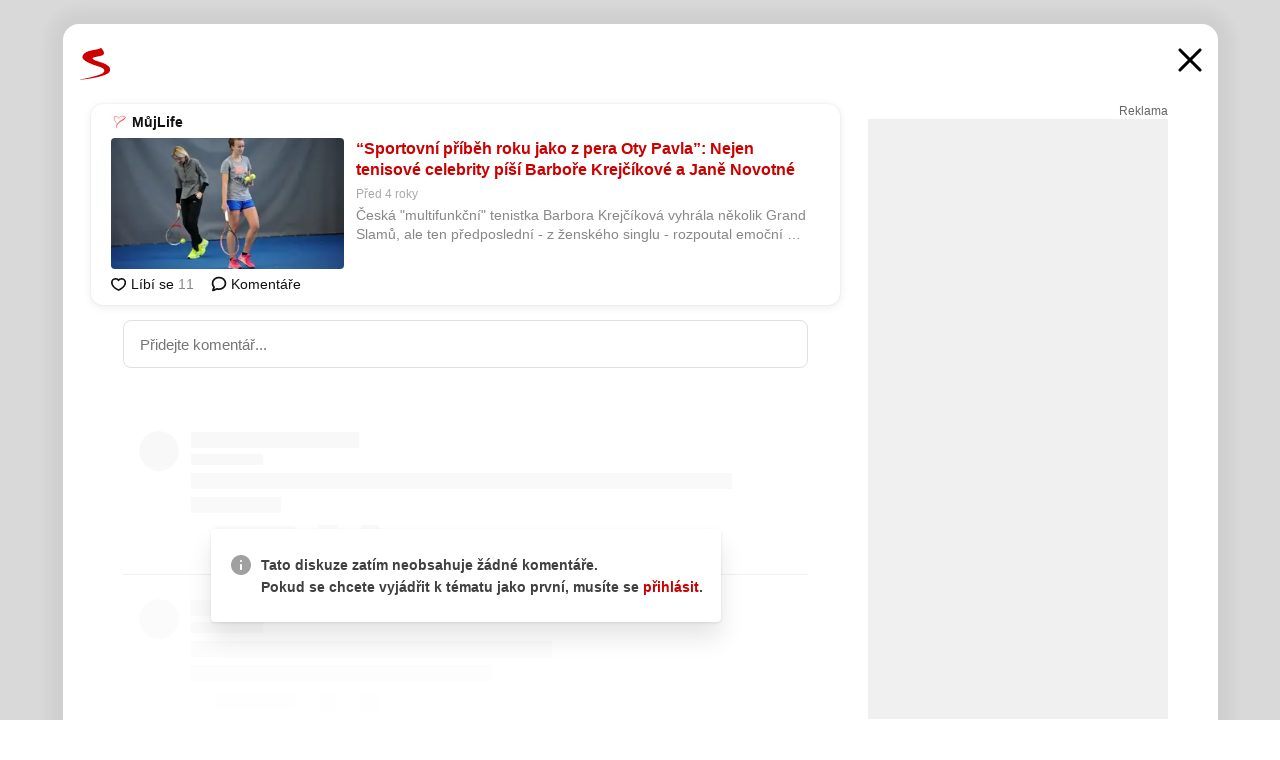

--- FILE ---
content_type: text/html; charset=UTF-8
request_url: https://www.seznam.cz/komentare/12371219-sportovni-pribeh-roku-jako-z-pera-oty-pavla-nejen-tenisove-celebrity-pisi-barbore-krejcikove-a-jane-novotne
body_size: 153356
content:
<!DOCTYPE html><html lang="cs"><head><base href="https://www.seznam.cz/"/><meta charSet="utf-8"/><meta content="width=device-width, initial-scale=1, minimal-ui" name="viewport"/><meta name="seznam-wmt" content="K9JXlhACmTXp0uNvJUz2DckSsyURHpnM"/><script>
                            
                            if (window.CSS && window.CSS.supports("color", "var(--css-var)")) {
                                document.write('<link rel="stylesheet" media="all" href="https://d32-a.sdn.cz/d_32/c_static_p7_A/nDJ4VEZEqCs9CyT6KFfsmV7/7ea3/css/homepage.min.css" data-fallback-url="/css/homepage.min.css" crossOrigin="anonymous"/>');
                            } else {
                                document.write('<link rel="stylesheet" media="all" href="https://d32-a.sdn.cz/d_32/c_static_p7_A/nDJ4VEZEqCs9CyT6KFfsmV7/7ea3/css/static-variable-default-skin.min.css" data-fallback-url="/css/static-variable-default-skin.min.css" crossOrigin="anonymous">');
                            }
                        </script><noscript><link rel="stylesheet" media="all" href="/css/static-variable-default-skin.min.css"/></noscript><script>
            (function (global) {
                var skinCssLink = document.querySelector("link[data-fallback-url]");
                var fallbackUrl = skinCssLink && skinCssLink.getAttribute("data-fallback-url");
                var isLoaded = false;
                try {
                    isLoaded = !!skinCssLink.sheet.cssRules.length;
                } catch (_) {}
                if (!isLoaded) { // Chrome 42 and other legacy clients
                    try {
                        isLoaded = getComputedStyle(document.documentElement).boxSizing === "border-box";
                    } catch (_) {}
                }
                global._cdnAvailable = !!(isLoaded && fallbackUrl);
                if (!isLoaded && fallbackUrl) {
                    document.write(
                        '<link rel="stylesheet" media="all" href="' + fallbackUrl + '">'
                    );
                }
            }(self))
            
        </script><script>window.HP=window.HP||{};window.HP.ENV={"NODE_ENV":"production","SZN_APP_VERSION":"2.1.363","SZN_BASE_URL":"https://www.seznam.cz/","SZN_POSTHOG_API_KEY":"phc_8VkhH8nbCIiKpS0HpxjEVRrSZ5LhXpxzJCHay0e8yPb","SZN_SERVER_ENVIRONMENT":"","SZN_TLD":"cz"};window.hpSetInitData=function(initData){window.HP.initData=initData;delete window.hpSetInitData};
        +function (global) {
            var cdnUrls = {"/js/client-bundle.es5.min.js":"https://d32-a.sdn.cz/d_32/c_static_p7_A/nDJ4VEZEqCs9CyT6KFfsmV7/7ea3/js/client-bundle.es5.min.js","/js/client-bundle.es2017.min.js":"https://d32-a.sdn.cz/d_32/c_static_p7_A/nDJ4VEZEqCs9CyT6KFfsmV7/7ea3/js/client-bundle.es2017.min.js","/js/client-init.min.js":"https://d32-a.sdn.cz/d_32/c_static_p7_A/nDJ4VEZEqCs9CyT6KFfsmV7/7ea3/js/client-init.min.js","/js/runtime/es5-only-clients.min.js":"https://d32-a.sdn.cz/d_32/c_static_p7_A/nDJ4VEZEqCs9CyT6KFfsmV7/7ea3/js/runtime/es5-only-clients.min.js","/js/runtime/request-idle-callback.min.js":"https://d32-a.sdn.cz/d_32/c_static_p7_A/nDJ4VEZEqCs9CyT6KFfsmV7/7ea3/js/runtime/request-idle-callback.min.js","/js/runtime/client-babel-runtime.min.js":"https://d32-a.sdn.cz/d_32/c_static_p7_A/nDJ4VEZEqCs9CyT6KFfsmV7/7ea3/js/runtime/client-babel-runtime.min.js"};
            var runtime, language;
            if (!global.Proxy || !global.Promise || !global.Promise.prototype.finally) {
                runtime = 'es5-only-clients';
                language = '5';
            } else {
                language = '2017';
                if (!global.requestIdleCallback) {
                    runtime = 'request-idle-callback';
                } else {
                    runtime = 'client-babel-runtime';
                }
            }

            var urls = [
                '/js/runtime/' + runtime + '.min.js',
                window.IntersectionObserver ? '' : '/js/intersection-observer.min.js',
                
                '/js/client-init.min.js',
                '/js/client-bundle.es' + language + '.min.js',,
            ];

            for (var i = 0; i < urls.length; i++) {
                var url = urls[i];
                if (url) {
                    document.write('<script src="' + (global._cdnAvailable ? (cdnUrls[url] || url) : url) + '" defer><\/script>');
                }
            }
        }(self)
    </script><meta name="application-name" content="Seznam.cz"/><meta name="apple-itunes-app" content="app-id=950278657, app-argument=https://www.seznam.cz"/><meta content="/media/img/logo-share-square_v2.png" property="og:image"/><meta content="cs_CZ" property="og:locale"/><meta content="/media/img/logo-share-square_v2.png" property="twitter:image"/><meta content="summary" property="twitter:card"/><meta content="@seznam_cz" property="twitter:site"/><meta http-equiv="x-dns-prefetch-control" content="on"/><link rel="dns-prefetch" href="https://www.novinky.cz/"/><link rel="dns-prefetch" href="https://www.super.cz/"/><link rel="dns-prefetch" href="https://www.sport.cz/"/><link rel="dns-prefetch" href="https://www.stream.cz/"/><link rel="dns-prefetch" href="https://www.prozeny.cz/"/><link rel="dns-prefetch" href="https://tv.seznam.cz/"/><link rel="dns-prefetch" href="https://www.firmy.cz/"/><link rel="dns-prefetch" href="https://www.horoskopy.cz/"/><link rel="dns-prefetch" href="https://hry.seznam.cz/"/><link rel="dns-prefetch" href="https://www.mapy.com/"/><link rel="dns-prefetch" href="https://www.sreality.cz/"/><link rel="dns-prefetch" href="https://www.sauto.cz/"/><link rel="dns-prefetch" href="https://sdovolena.seznam.cz/"/><link rel="dns-prefetch" href="https://search.seznam.cz/"/><link rel="dns-prefetch" href="https://obrazky.seznam.cz/"/><link rel="dns-prefetch" href="https://slovnik.seznam.cz/"/><link rel="dns-prefetch" href="https://videa.seznam.cz/"/><link rel="apple-touch-icon" sizes="76x76" href="https://d32-a.sdn.cz/d_32/c_static_p7_A/kOzkBkwYBTQzPhN7mFfsixP/8279/media/img/seznam-icons/apple-touch-icon-76x76.png"/><link rel="apple-touch-icon" sizes="120x120" href="https://d32-a.sdn.cz/d_32/c_static_p7_A/kOzkBkwYBTQzPhN7mFfsixP/8279/media/img/seznam-icons/apple-touch-icon-120x120.png"/><link rel="apple-touch-icon" sizes="152x152" href="https://d32-a.sdn.cz/d_32/c_static_p7_A/kOzkBkwYBTQzPhN7mFfsixP/8279/media/img/seznam-icons/apple-touch-icon-152x152.png"/><link rel="apple-touch-icon" sizes="180x180" href="https://d32-a.sdn.cz/d_32/c_static_p7_A/kOzkBkwYBTQzPhN7mFfsixP/8279/media/img/seznam-icons/apple-touch-icon-180x180.png"/><link rel="icon" sizes="16x16" href="https://d32-a.sdn.cz/d_32/c_static_p7_A/kOzkBkwYBTQzPhN7mFfsixP/8279/media/img/seznam-icons/favicon-16x16.png"/><link rel="icon" sizes="32x32" href="https://d32-a.sdn.cz/d_32/c_static_p7_A/kOzkBkwYBTQzPhN7mFfsixP/8279/media/img/seznam-icons/favicon-32x32.png"/><link rel="icon" sizes="96x96" href="https://d32-a.sdn.cz/d_32/c_static_p7_A/kOzkBkwYBTQzPhN7mFfsixP/8279/media/img/seznam-icons/favicon-96x96.png"/><link rel="icon" sizes="192x192" href="https://d32-a.sdn.cz/d_32/c_static_p7_A/kOzkBkwYBTQzPhN7mFfsixP/8279/media/img/seznam-icons/favicon-192x192.png"/><link rel="shortcut icon" href="https://d32-a.sdn.cz/d_32/c_static_p7_A/kOzkBkwYBTQzPhN7mFfsixP/8279/media/img/seznam-icons/favicon.ico"/><link rel="alternate" type="application/rss+xml" title="Seznam.cz" href="https://blog.seznam.cz/sluzby/feed/"/><link rel="search" type="application/opensearchdescription+xml" title="Seznam.cz" href="https://download.seznam.cz/vyhledavani/opensearch/seznam-cz.xml"/><link rel="search" type="application/opensearchdescription+xml" title="Firmy.cz" href="https://download.seznam.cz/vyhledavani/opensearch/firmy-cz.xml"/><link rel="search" type="application/opensearchdescription+xml" title="Mapy.com" href="https://download.seznam.cz/vyhledavani/opensearch/mapy-cz.xml"/><link rel="search" type="application/opensearchdescription+xml" title="Zboží.cz" href="https://www.zbozi.cz/zbozi-cz.xml"/><title data-document-head-keeper="0">“Sportovní příběh roku jako z pera Oty Pavla”: Nejen tenisové celebrity píší Barboře Krejčíkové a Janě Novotné</title><link href="https://www.seznam.cz/komentare/12371219-sportovni-pribeh-roku-jako-z-pera-oty-pavla-nejen-tenisove-celebrity-pisi-barbore-krejcikove-a-jane-novotne" rel="canonical" data-document-head-keeper="1"/><meta name="description" content="Česká &quot;multifunkční&quot; tenistka Barbora Krejčíková vyhrála několik Grand Slamů, ale ten předposlední - z ženského singlu - rozpoutal emoční &quot;šílenství&quot; po celém světě. Kdo Barboru neznal - a kdo neznal její zesnulou trenérku Janu Novotnou - ten velice rychle pochopil, jak velké pouto mezi těmito dvěma výjimečnými ženami bylo a nadále je. " data-document-head-keeper="2"/><meta name="title" content="“Sportovní příběh roku jako z pera Oty Pavla”: Nejen tenisové celebrity píší Barboře Krejčíkové a Janě Novotné" data-document-head-keeper="3"/><meta property="og:description" content="Česká &quot;multifunkční&quot; tenistka Barbora Krejčíková vyhrála několik Grand Slamů, ale ten předposlední - z ženského singlu - rozpoutal emoční &quot;šílenství&quot; po celém světě. Kdo Barboru neznal - a kdo neznal její zesnulou trenérku Janu Novotnou - ten velice rychle pochopil, jak velké pouto mezi těmito dvěma výjimečnými ženami bylo a nadále je. " data-document-head-keeper="4"/><meta property="og:title" content="“Sportovní příběh roku jako z pera Oty Pavla”: Nejen tenisové celebrity píší Barboře Krejčíkové a Janě Novotné" data-document-head-keeper="5"/><meta property="og:url" content="https://www.seznam.cz/komentare/12371219-sportovni-pribeh-roku-jako-z-pera-oty-pavla-nejen-tenisove-celebrity-pisi-barbore-krejcikove-a-jane-novotne" data-document-head-keeper="6"/><meta property="og:type" content="website" data-document-head-keeper="7"/><meta property="twitter:description" content="Česká &quot;multifunkční&quot; tenistka Barbora Krejčíková vyhrála několik Grand Slamů, ale ten předposlední - z ženského singlu - rozpoutal emoční &quot;šílenství&quot; po celém světě. Kdo Barboru neznal - a kdo neznal její zesnulou trenérku Janu Novotnou - ten velice rychle pochopil, jak velké pouto mezi těmito dvěma výjimečnými ženami bylo a nadále je. " data-document-head-keeper="8"/><meta property="twitter:title" content="“Sportovní příběh roku jako z pera Oty Pavla”: Nejen tenisové celebrity píší Barboře Krejčíkové a Janě Novotné" data-document-head-keeper="9"/><meta property="twitter:url" content="https://www.seznam.cz/komentare/12371219-sportovni-pribeh-roku-jako-z-pera-oty-pavla-nejen-tenisove-celebrity-pisi-barbore-krejcikove-a-jane-novotne" data-document-head-keeper="10"/><meta property="og:type" content="website" data-document-head-keeper="11"/><meta name="Status" content="200"/><style data-skin-variables="true">         :root {             color-scheme: light;             --ai-gradient: linear-gradient(117deg, rgba(0, 85, 231, 0.4) 7.42%, rgba(204, 18, 173, 0.4) 49.46%, rgba(204, 0, 0, 0.4) 91.49%); --ai-gradient-end: rgba(204, 0, 0, 1); --ai-gradient-hover: linear-gradient(117deg, rgba(0, 85, 231, 1) 7.42%, rgba(204, 18, 173, 1) 49.46%, rgba(204, 0, 0, 1) 91.49%); --ai-gradient-middle: rgba(204, 18, 173, 1); --ai-gradient-start: rgba(0, 85, 231, 1); --background-1: #ffffff; --background-1-2: #ffffff; --background-1-3: #ffffff; --background-2: #f4f4f4; --background-3: rgba(0, 0, 0, 0.06); --background-4: rgba(0, 0, 0, 0.1); --background-5: rgba(0, 0, 0, 0.12); --background-p1: rgba(204, 0, 0, 0.08); --background-p2: rgba(204, 0, 0, 0.1); --background-p3: rgba(204, 0, 0, 0.16); --badge-service-shadow-hover: 0px 1px 6px rgba(0, 0, 0, 0.18); --bg-image: ; --bg-overlay-3-columns-position: ; --bg-overlay-height: ; --bg-overlay-image: ; --bg-overlay-width: ; --dark-logo-display: none; --focus: #7dbfff; --hover-visited: #990000; --input-focus-shadow: 0 0 3px rgba(0, 132, 255, 0.4); --input-suggest-shadow-color: rgba(0, 0, 0, 0.12); --light-logo-display: inline-block; --neutral-1: #111111; --neutral-1-2: #111111; --neutral-2: #666666; --neutral-3: #888888; --neutral-4: #aaaaaa; --neutral-5: #cccccc; --neutral-6: #ffffff; --neutral-6-2: #ffffff; --overlay: rgba(0, 0, 0, 0.16); --primary-1: #cc0000; --primary-1-2: #cc0000; --primary-1-3: #cc0000; --secondary-1: #ffae00; --secondary-2: #fff5d9; --separator: #cccccc; --separator-one-column: rgba(0, 0, 0, 0.06); --slideable-services-arrow-shadow-color: 0px 1px 10px rgba(17, 17, 17, 0.16); --slideable-services-arrow-shadow-hover-color: 0px 1px 10px rgba(17, 17, 17, 0.26); --special-blue: #3162af; --special-green: #00a201; --special-podcast-1: #490e5b; --special-podcast-2: rgba(73, 14, 91, 0.08); --special-red: #cc0000; --special-weather: #cae3facc; --underlay: #ffffff;                      }               </style><script>window.HP.headKeeperItems = [{"title":"“Sportovní příběh roku jako z pera Oty Pavla”: Nejen tenisové celebrity píší Barboře Krejčíkové a Janě Novotné"},{"href":"https://www.seznam.cz/komentare/12371219-sportovni-pribeh-roku-jako-z-pera-oty-pavla-nejen-tenisove-celebrity-pisi-barbore-krejcikove-a-jane-novotne","rel":"canonical"},{"content":"Česká \"multifunkční\" tenistka Barbora Krejčíková vyhrála několik Grand Slamů, ale ten předposlední - z ženského singlu - rozpoutal emoční \"šílenství\" po celém světě. Kdo Barboru neznal - a kdo neznal její zesnulou trenérku Janu Novotnou - ten velice rychle pochopil, jak velké pouto mezi těmito dvěma výjimečnými ženami bylo a nadále je. ","name":"description"},{"content":"“Sportovní příběh roku jako z pera Oty Pavla”: Nejen tenisové celebrity píší Barboře Krejčíkové a Janě Novotné","name":"title"},{"content":"Česká \"multifunkční\" tenistka Barbora Krejčíková vyhrála několik Grand Slamů, ale ten předposlední - z ženského singlu - rozpoutal emoční \"šílenství\" po celém světě. Kdo Barboru neznal - a kdo neznal její zesnulou trenérku Janu Novotnou - ten velice rychle pochopil, jak velké pouto mezi těmito dvěma výjimečnými ženami bylo a nadále je. ","property":"og:description"},{"content":"“Sportovní příběh roku jako z pera Oty Pavla”: Nejen tenisové celebrity píší Barboře Krejčíkové a Janě Novotné","property":"og:title"},{"content":"https://www.seznam.cz/komentare/12371219-sportovni-pribeh-roku-jako-z-pera-oty-pavla-nejen-tenisove-celebrity-pisi-barbore-krejcikove-a-jane-novotne","property":"og:url"},{"content":"website","property":"og:type"},{"content":"Česká \"multifunkční\" tenistka Barbora Krejčíková vyhrála několik Grand Slamů, ale ten předposlední - z ženského singlu - rozpoutal emoční \"šílenství\" po celém světě. Kdo Barboru neznal - a kdo neznal její zesnulou trenérku Janu Novotnou - ten velice rychle pochopil, jak velké pouto mezi těmito dvěma výjimečnými ženami bylo a nadále je. ","property":"twitter:description"},{"content":"“Sportovní příběh roku jako z pera Oty Pavla”: Nejen tenisové celebrity píší Barboře Krejčíkové a Janě Novotné","property":"twitter:title"},{"content":"https://www.seznam.cz/komentare/12371219-sportovni-pribeh-roku-jako-z-pera-oty-pavla-nejen-tenisove-celebrity-pisi-barbore-krejcikove-a-jane-novotne","property":"twitter:url"},{"content":"website","property":"og:type"}]</script><script src="https://login.szn.cz/js/api/3/login.js" defer=""></script></head><body id="www-seznam-cz" data-dot="renderer" data-dot-data="{&quot;adBlocker&quot;:&quot;false&quot;,&quot;assistant&quot;:false,&quot;defaultSearchTab&quot;:&quot;fulltext&quot;,&quot;hiddenBoxes&quot;:&quot;&quot;,&quot;loginState&quot;:&quot;notLoggedIn&quot;,&quot;privacyConsent&quot;:&quot;not-logged-in&quot;,&quot;skin&quot;:&quot;default&quot;}"><div id="hp-app" class="position-relative"><div id="main-content" class="ui ui--cols-2 ui--blurred-main-content ui--no-scroll-main-content" tabindex="-1"><div data-suggest-wrapper="true"></div><div data-modal="true"><div id="modal" class="ogm-discussion modal modal--shown" style="min-height:0"><a data-command="ignore-link" aria-hidden="true" tabindex="-1" class="atm-link background-none modal__overlay" href="/"></a><div class="modal__window skin-default" tabindex="-1" role="group"><div class="modal__window-top"><a title="Zavřít" data-command="ignore-link" class="atm-link atm-link--styled color-neutral-1 atm-link--action focusable-box modal__window-top-close" href="/"><svg viewBox="0 0 20 20"><g fill="currentColor"><rect width="26" height="2.333" x="-13" y="12.708" rx=".5" transform="scale(-1 1) rotate(45)"></rect><rect width="26" height="2.333" x="1.375" y="-1.667" rx=".5" transform="rotate(45)"></rect></g></svg><span class="blind">Zavřít</span></a></div><div class="modal__window-content"><div class="text-left ogm-discussion__modal-content"><div class="d-flex justify-content-between mol-discussion-header"><a title="Zpátky na hlavní stránku" class="atm-link atm-link--styled color-primary-1 d-inline-block mol-discussion-header__logo-link" href="/"><svg class="vertical-align-middle mol-discussion-header__seznam-logo" viewBox="0 0 41 42"><path d="M20.591 2.297c-1.18.188-2.354.408-3.522.659-.773.163-1.545.315-2.308.506-.704.177-1.426.334-2.116.552a33.98 33.98 0 0 0-1.977.675A12.68 12.68 0 0 0 7.151 6.74c-.64.534-1.237 1.114-1.738 1.783a12.6 12.6 0 0 0-.933 1.497c-.267.497-.45 1.086-.456 1.656-.009 1.676 1.062 3.08 2.295 4.122.405.34.836.654 1.273.953 1.297.89 2.71 1.672 4.143 2.353 1.48.7 2.97 1.372 4.478 2.012 1.426.603 2.883 1.113 4.354 1.6.423.138.851.276 1.274.415 1.333.44 2.695.847 4.018 1.324.824.296 1.702.573 2.525.943.855.384 1.743.767 2.497 1.319.508.36.938.817 1.264 1.347.317.522.515 1.12.53 1.73a2.886 2.886 0 0 1-.47 1.652c-.828 1.285-2.267 2.16-3.655 2.745-2.076.87-4.2 1.622-6.36 2.253-1.232.359-2.464.715-3.705 1.036-1.246.322-2.516.66-3.775.974-1.255.314-2.51.597-3.77.867-.722.153-1.449.304-2.166.453-.432.086-.855.177-1.288.27-.9.195-1.802.388-2.707.58-1.03.226-2.06.445-3.09.669-.3.065-.598.144-.897.21-.267.06-1.264.29-.524.247 1.03-.056 3.78-.295 9.655-1.076 2.13-.35 4.267-.65 6.4-.996a114.42 114.42 0 0 0 7.918-1.555 67.95 67.95 0 0 0 2.24-.566c.492-.136.98-.277 1.462-.427 2.06-.634 5.365-1.754 6.147-2.092 2.99-1.3 4.85-2.278 5.821-4.608.331-.827.487-1.753.386-2.64a5.972 5.972 0 0 0-.804-2.338c-.41-.675-.97-1.251-1.555-1.783-1.09-.986-2.312-1.782-3.618-2.457-.37-.192-.745-.374-1.126-.545-.472-.213-.947-.42-1.426-.618a33.807 33.807 0 0 0-2.046-.756c-1.793-.61-3.614-1.154-5.416-1.738a38.353 38.353 0 0 1-3.017-1.103 23.41 23.41 0 0 1-1.236-.554 19.31 19.31 0 0 1-1.403-.752c-.565-.34-1.49-.922-1.232-1.715.18-.565.8-.785 1.306-.988.47-.188.965-.32 1.453-.447 1.49-.38 3.011-.636 4.515-.954.443-.093.884-.19 1.324-.29 1.173-.273 2.382-.477 3.5-.918.96-.375 2.192-.974 2.551-2.02.515-1.523-.07-3.17-.91-4.455a44.62 44.62 0 0 0-.938-1.365c-.442-.613-.93-1.19-1.407-1.774-.216-.265-.479-.245-.7-.177-.294.1-1.098 1.034-7.52 2.253" fill="currentColor" fill-rule="evenodd"></path></svg></a><a title="Zavřít" class="atm-link atm-link--styled color-neutral-1 mol-discussion-header__close-link" href="/"><svg class="mol-discussion-header__close-icon" viewBox="0 0 24 24"><g fill="currentColor" fill-rule="nonzero" stroke="currentColor" stroke-width="3" stroke-linecap="round"><path d="M2 2l20 20M22 2L2 22"></path></g></svg></a></div><div class="d-flex ogm-discussion__columns"><div class="ogm-discussion__content"><div class="position-relative atm-closeable-post animated-height"><div class="position-relative mol-content-card"><div class="ogm-article" data-dot="article" data-dot-data="{&quot;geo&quot;:false,&quot;postFeedPosition&quot;:1}"><h2 class="d-flex align-items-center justify-content-between position-relative mol-post-header mol-post-header--item-with-small-image"><div class="d-flex align-items-start"><a class="atm-link atm-link--styled color-primary-1 d-flex" href="/zdroj/2526-muj-life"><span class="d-inline-block vertical-align-middle overflow-hidden atm-source-icon"><picture class="d-block atm-picture d-block atm-source-icon__image"><img class="d-block atm-picture__img atm-picture__img--loaded" src="https://d32-a.sdn.cz/d_32/c_img_p7_G/nDJ4VEZEqBMnoOXgtFi0H99/81ea.png" alt=""/></picture></span></a><div class="d-flex flex-wrap font-14 line-height-18 align-items-baseline"><a data-dot="source" data-dot-data="{&quot;clicktype&quot;:&quot;website&quot;}" class="atm-link atm-link--styled color-neutral-1 d-inline-block font-weight-bold mol-post-header__source-name" href="/zdroj/2526-muj-life">MůjLife</a></div></div><div class="position-relative"><button class="d-flex align-items-center w-6 h-6 p-1 cursor-pointer mol-post-header__three-dots"><svg viewBox="0 0 16 4"><path fill="currentColor" d="M2 4C1.45 4 .98 3.804.587 3.413A1.926 1.926 0 0 1 0 2C0 1.45.196.98.588.587A1.926 1.926 0 0 1 2 0c.55 0 1.02.196 1.413.588C3.804.979 4 1.45 4 2c0 .55-.196 1.02-.587 1.413A1.926 1.926 0 0 1 2 4Zm6 0c-.55 0-1.02-.196-1.412-.587A1.926 1.926 0 0 1 6 2c0-.55.196-1.02.588-1.413A1.926 1.926 0 0 1 8 0c.55 0 1.02.196 1.412.588C9.804.979 10 1.45 10 2c0 .55-.196 1.02-.588 1.413A1.926 1.926 0 0 1 8 4Zm6 0c-.55 0-1.02-.196-1.412-.587A1.926 1.926 0 0 1 12 2c0-.55.196-1.02.588-1.413A1.926 1.926 0 0 1 14 0c.55 0 1.02.196 1.412.588C15.804.979 16 1.45 16 2c0 .55-.196 1.02-.588 1.413A1.926 1.926 0 0 1 14 4Z"></path></svg></button></div></h2><div class="mol-article-content d-flex position-relative flex-wrap"><div class="position-relative d-flex flex-column mol-article-content__image-wrap" data-dot="image"><a href="https://mujlife.cz/sportovni-pribeh-roku-jako-z-pera-oty-pavla-nejen-tenisove-celebrity-pisi-barbore-krejcikove-a-jane-novotne/?utm_source=www.seznam.cz&amp;utm_medium=sekce-z-internetu" target="_blank" aria-hidden="true" tabindex="-1" data-timeline-item-id="12371219" data-dot-data="{&quot;clicktype&quot;:&quot;articleimg&quot;}" ga-component-element="image" class="atm-link atm-link--styled color-primary-1 d-block position-relative mol-article-content__image-link" rel="noopener"><picture class="d-block atm-picture mol-article-content__image mol-article-content__image position-absolute"><source type="image/webp" srcSet="https://d32-a.sdn.cz/d_32/c_img_gY_p/UYEfAa.jpeg?fl=exf%7Cres%2C190%2C%2C3%7Cwebp%2C70%2C0 190w, https://d32-a.sdn.cz/d_32/c_img_gY_p/UYEfAa.jpeg?fl=exf%7Cres%2C290%2C%2C3%7Cwebp%2C70%2C0 290w, https://d32-a.sdn.cz/d_32/c_img_gY_p/UYEfAa.jpeg?fl=exf%7Cres%2C390%2C%2C3%7Cwebp%2C70%2C0 390w, https://d32-a.sdn.cz/d_32/c_img_gY_p/UYEfAa.jpeg?fl=exf%7Cres%2C580%2C%2C3%7Cwebp%2C70%2C0 580w"/><source type="image/jpeg" srcSet="https://d32-a.sdn.cz/d_32/c_img_gY_p/UYEfAa.jpeg?fl=exf%7Cres%2C190%2C%2C3%7Cjpg%2C70 190w, https://d32-a.sdn.cz/d_32/c_img_gY_p/UYEfAa.jpeg?fl=exf%7Cres%2C290%2C%2C3%7Cjpg%2C70 290w, https://d32-a.sdn.cz/d_32/c_img_gY_p/UYEfAa.jpeg?fl=exf%7Cres%2C390%2C%2C3%7Cjpg%2C70 390w, https://d32-a.sdn.cz/d_32/c_img_gY_p/UYEfAa.jpeg?fl=exf%7Cres%2C580%2C%2C3%7Cjpg%2C70 580w"/><img class="d-block atm-picture__img atm-picture__img--loaded" src="https://d32-a.sdn.cz/d_32/c_img_gY_p/UYEfAa.jpeg?fl=exf%7Cres%2C190%2C%2C3%7Cjpg%2C70" alt=""/></picture></a></div><div class="position-relative pr-2 mol-article-content__detail"><h1 class="d-block break-word mol-article-content-detail__title" data-dot="title"><a href="https://mujlife.cz/sportovni-pribeh-roku-jako-z-pera-oty-pavla-nejen-tenisove-celebrity-pisi-barbore-krejcikove-a-jane-novotne/?utm_source=www.seznam.cz&amp;utm_medium=sekce-z-internetu" target="_blank" data-timeline-item-id="12371219" data-dot-data="{&quot;clicktype&quot;:&quot;articletitle&quot;}" ga-component-element="title" class="atm-link atm-link--show-visited atm-link--styled color-primary-1" rel="noopener">“Sportovní příběh roku jako z pera Oty Pavla”: Nejen tenisové celebrity píší Barboře Krejčíkové a Janě Novotné</a></h1><div class="mol-article-content-detail__time-wrapper d-flex align-items-center font-12 line-height-18 color-neutral-3"><span class="color-neutral-3 font-12 line-height-20 mol-article-content-detail__publish-time mol-article-content-detail__publish-time-color">Před 4 roky</span></div><div class="overflow-hidden atm-multi-line-ellipsis-block--line-clamp mol-article-content-detail__perex" style="-webkit-box-orient:vertical;-webkit-line-clamp:2">Česká &quot;multifunkční&quot; tenistka Barbora Krejčíková vyhrála několik Grand Slamů, ale ten předposlední - z ženského singlu - rozpoutal emoční &quot;šílenství&quot; po celém světě. Kdo Barboru neznal - a kdo neznal její zesnulou trenérku Janu Novotnou - ten velice rychle pochopil, jak velké pouto mezi těmito dvěma výjimečnými ženami bylo a nadále je. </div></div></div><div class="d-flex justify-content-between align-items-center flex-wrap mol-post-footer"><div class="d-flex align-items-center mol-post-footer__buttons-wrapper"><seznam-pocitadlolibise entity="https://mujlife.cz/sportovni-pribeh-roku-jako-z-pera-oty-pavla-nejen-tenisove-celebrity-pisi-barbore-krejcikove-a-jane-novotne/" data-payload="{}" button-position="in_feed" class="position-relative vertical-align-top mol-post-footer__like-button"><div class="atm-like-button__placeholder"></div></seznam-pocitadlolibise><a data-dot="comments" class="atm-link d-flex align-items-center atm-discussion-button position-relative mol-post-footer__discussion-button" href="/komentare/12371219-sportovni-pribeh-roku-jako-z-pera-oty-pavla-nejen-tenisove-celebrity-pisi-barbore-krejcikove-a-jane-novotne"><svg class="vertical-align-text-top atm-discussion-button__icon" viewBox="0 0 16 16"><path d="M1.5 7.32C1.5 4.075 4.434 1.5 8 1.5s6.5 2.575 6.5 5.82-2.934 5.82-6.5 5.82a7.204 7.204 0 01-1.99-.278L3.1 14.06c-1.468.606-1.468.606-.849-.922l.85-1.99C2.082 10.104 1.5 8.757 1.5 7.32z" fill-rule="nonzero" stroke="currentColor" stroke-width="1.75" fill="none"></path></svg> Komentáře</a></div></div></div></div></div><div class="mol-discussion-content"><div class="mol-discussion-content__iframe-wrapper mol-discussion-content__iframe-wrapper--placeholder"><div></div></div></div></div><div class="d-flex flex-column flex-shrink-0 ml-6 pl-6 ogm-discussion__side-container"><div class="d-flex flex-column ogm-sticky-repeater"><div class="d-flex flex-column ogm-sticky-repeater__content"><div class="position-relative mol-repeater-container" style="flex-basis:1800px;height:1800px"><div class="sticky-content mol-repeater-container__sticky-content" style="top:6px"><div class="ad-content text-center ssp-advert"><div class="ssp-advert__wrapper"><div class="atm-commercial-label text-right"><a href="https://www.seznam.cz/reklama/" target="_blank" class="atm-link atm-link--styled color-neutral-2" rel="noopener">Reklama</a></div><div class="position-relative overflow-hidden mol-ssp-advert-content--responsive"><div></div><div><div class="mol-ssp-advert-content__container mol-ssp-advert-content__placeholder" style="height:600px;width:300px"></div></div></div></div></div></div></div></div></div></div></div></div></div></div></div></div><div class="announcement" data-announcements="true"></div><div class="ui__global-loading-overlay"><span class="ui__global-loader"></span></div><a name="stop" tabindex="0"></a></div></div><szn-cwl></szn-cwl><script type="module" src="https://h.seznam.cz/js/cwl.js"></script><script>
            (function() {
                function gemius_pending(i){window[i]=window[i]||function(){var x=window[i+'_pdata']=window[i+'_pdata']||[];x[x.length]=arguments;};}
                gemius_pending('gemius_hit');gemius_pending('gemius_event');gemius_pending('pp_gemius_hit');gemius_pending('pp_gemius_event');
            })();
        </script><script>hpSetInitData({"APPLICATION_SERVICE_NAMESPACE":"application","OBSOLETE_BROWSER_COOKIE_NAME":"sznObsoleteBrowserForHP","RENDERING_MODE":{"FULL":"FULL","ONLY_DATA":"ONLY_DATA","SORRY_PAGE":"SORRY_PAGE"},"abtestName":"","abtestVariation":"","initialData":{"abtest":{"loaded":true,"name":"","simpleVariation":"","variation":""},"analytics":{"firstDopImpressSent":false,"isDOTScriptReady":false,"isGoogleAnalyticsReady":false,"lastDopImpressTimelineRequestId":null},"appPromo":{"isClosed":false},"application":{"cookies":{},"deviceBirthdayTimestamp":0,"env":{"NODE_ENV":"production","SZN_API_ADDRESS":"","SZN_APP_VERSION":"2.1.363","SZN_BASE_URL":"https://www.seznam.cz/","SZN_SERVER_ENVIRONMENT":"","SZN_TLD":"cz","SZN_POSTHOG_API_KEY":"phc_8VkhH8nbCIiKpS0HpxjEVRrSZ5LhXpxzJCHay0e8yPb"},"httpOnlyCookies":{},"imageLoadingMode":"image-loading-standard-mode","isAdBlockerUsed":false,"isRunningAtClient":false,"proxedHttpHeaders":{"x-forwarded-for":"3.17.205.146,10.249.210.31"},"query":{},"renderingMode":"FULL","responseSetCookieHeaders":[],"route":"Route.DISCUSSION","serverRequestTimestamp":1768972216141,"serverTimezoneOffset":-60},"cdn":{"enabled":true,"files":{"media/img/services-dashboard/letaky.svg":"/d_32/c_static_p7_A/kOzkBkwYBTQzPhN7mFfsixP/8279/media/img/services-dashboard/letaky.svg","media/img/dogs/schovavajici_start-320x320.webp":"/d_32/c_static_p7_A/kOzkBkwYBTQzPhN7mFfsixP/8279/media/img/dogs/schovavajici_start-320x320.webp","media/img/set-as-homepage/set-hp-opera.png":"/d_32/c_static_p7_A/kOzkBkwYBTQzPhN7mFfsixP/8279/media/img/set-as-homepage/set-hp-opera.png","media/img/panel-sluzeb/mobilni-aplikace.svg":"/d_32/c_static_p7_A/kOzkBkwYBTQzPhN7mFfsixP/8279/media/img/panel-sluzeb/mobilni-aplikace.svg","media/img/panel-sluzeb/windytv.png":"/d_32/c_static_p7_A/kOzkBkwYBTQzPhN7mFfsixP/8279/media/img/panel-sluzeb/windytv.png","media/img/weather/night03.svg":"/d_32/c_static_p7_A/kOzkBkwYBTQzPhN7mFfsixP/8279/media/img/weather/night03.svg","media/img/weather/night22.svg":"/d_32/c_static_p7_A/kOzkBkwYBTQzPhN7mFfsixP/8279/media/img/weather/night22.svg","media/img/icons/down-bold.svg":"/d_32/c_static_p7_A/kOzkBkwYBTQzPhN7mFfsixP/8279/media/img/icons/down-bold.svg","media/img/skins/preview-modrekvety.jpg":"/d_32/c_static_p7_A/kOzkBkwYBTQzPhN7mFfsixP/8279/media/img/skins/preview-modrekvety.jpg","media/img/weather/day20.svg":"/d_32/c_static_p7_A/kOzkBkwYBTQzPhN7mFfsixP/8279/media/img/weather/day20.svg","media/img/set-as-homepage/edge-homepage0.png":"/d_32/c_static_p7_A/kOzkBkwYBTQzPhN7mFfsixP/8279/media/img/set-as-homepage/edge-homepage0.png","media/img/panel-sluzeb/pocasi-2x.png":"/d_32/c_static_p7_A/kOzkBkwYBTQzPhN7mFfsixP/8279/media/img/panel-sluzeb/pocasi-2x.png","media/img/weather/night15.svg":"/d_32/c_static_p7_A/kOzkBkwYBTQzPhN7mFfsixP/8279/media/img/weather/night15.svg","media/img/dogs/static-poses/krasty_06.png":"/d_32/c_static_p7_A/kOzkBkwYBTQzPhN7mFfsixP/8279/media/img/dogs/static-poses/krasty_06.png","media/img/seznam-icons/favicon-16x16.png":"/d_32/c_static_p7_A/kOzkBkwYBTQzPhN7mFfsixP/8279/media/img/seznam-icons/favicon-16x16.png","media/img/weather/day15.svg":"/d_32/c_static_p7_A/kOzkBkwYBTQzPhN7mFfsixP/8279/media/img/weather/day15.svg","media/img/weather/night06.svg":"/d_32/c_static_p7_A/kOzkBkwYBTQzPhN7mFfsixP/8279/media/img/weather/night06.svg","media/img/panel-sluzeb/precist-pozdeji-2x.png":"/d_32/c_static_p7_A/kOzkBkwYBTQzPhN7mFfsixP/8279/media/img/panel-sluzeb/precist-pozdeji-2x.png","media/img/gift/gift-top-shadow.svg":"/d_32/c_static_p7_A/kOzkBkwYBTQzPhN7mFfsixP/8279/media/img/gift/gift-top-shadow.svg","media/img/brand-campaign-landing-page/prizpusobene-boxiky.webp":"/d_32/c_static_p7_A/kOzkBkwYBTQzPhN7mFfsixP/8279/media/img/brand-campaign-landing-page/prizpusobene-boxiky.webp","media/img/weather/night11.svg":"/d_32/c_static_p7_A/kOzkBkwYBTQzPhN7mFfsixP/8279/media/img/weather/night11.svg","media/img/services-dashboard/podcasty.svg":"/d_32/c_static_p7_A/kOzkBkwYBTQzPhN7mFfsixP/8279/media/img/services-dashboard/podcasty.svg","media/img/seznam-icons/apple-touch-icon-180x180.png":"/d_32/c_static_p7_A/kOzkBkwYBTQzPhN7mFfsixP/8279/media/img/seznam-icons/apple-touch-icon-180x180.png","media/img/dogs/vrtici_ocaskem-320x320.webp":"/d_32/c_static_p7_A/kOzkBkwYBTQzPhN7mFfsixP/8279/media/img/dogs/vrtici_ocaskem-320x320.webp","media/img/services-dashboard/volna-mista.svg":"/d_32/c_static_p7_A/kOzkBkwYBTQzPhN7mFfsixP/8279/media/img/services-dashboard/volna-mista.svg","media/img/weather/night10.svg":"/d_32/c_static_p7_A/kOzkBkwYBTQzPhN7mFfsixP/8279/media/img/weather/night10.svg","media/img/panel-sluzeb/hry-2x.png":"/d_32/c_static_p7_A/kOzkBkwYBTQzPhN7mFfsixP/8279/media/img/panel-sluzeb/hry-2x.png","media/img/dogs/cmuchajici-320x320.webp":"/d_32/c_static_p7_A/kOzkBkwYBTQzPhN7mFfsixP/8279/media/img/dogs/cmuchajici-320x320.webp","media/img/logo-sbr.svg":"/d_32/c_static_p7_A/kOzkBkwYBTQzPhN7mFfsixP/8279/media/img/logo-sbr.svg","media/img/add-to-seznam-button/pridat-na-seznam-hover.png":"/d_32/c_static_p7_A/kOzkBkwYBTQzPhN7mFfsixP/8279/media/img/add-to-seznam-button/pridat-na-seznam-hover.png","media/img/extension-install-step-2.png":"/d_32/c_static_p7_A/kOzkBkwYBTQzPhN7mFfsixP/8279/media/img/extension-install-step-2.png","media/img/add-to-seznam-button/pridat-na-seznam-grey.png":"/d_32/c_static_p7_A/kOzkBkwYBTQzPhN7mFfsixP/8279/media/img/add-to-seznam-button/pridat-na-seznam-grey.png","media/img/seznam-icons/favicon-96x96.png":"/d_32/c_static_p7_A/kOzkBkwYBTQzPhN7mFfsixP/8279/media/img/seznam-icons/favicon-96x96.png","media/img/seznam-jede/minus-grayed-out.svg":"/d_32/c_static_p7_A/kOzkBkwYBTQzPhN7mFfsixP/8279/media/img/seznam-jede/minus-grayed-out.svg","media/img/services-dashboard/pohadky.svg":"/d_32/c_static_p7_A/kOzkBkwYBTQzPhN7mFfsixP/8279/media/img/services-dashboard/pohadky.svg","media/img/brand-campaign-landing-page/sbrowser-logo.png":"/d_32/c_static_p7_A/kOzkBkwYBTQzPhN7mFfsixP/8279/media/img/brand-campaign-landing-page/sbrowser-logo.png","media/img/skins/graffiti/graffiti.png":"/d_32/c_static_p7_A/kOzkBkwYBTQzPhN7mFfsixP/8279/media/img/skins/graffiti/graffiti.png","media/img/icons/articles-active.svg":"/d_32/c_static_p7_A/kOzkBkwYBTQzPhN7mFfsixP/8279/media/img/icons/articles-active.svg","media/img/icons/play.svg":"/d_32/c_static_p7_A/kOzkBkwYBTQzPhN7mFfsixP/8279/media/img/icons/play.svg","media/img/settings/empty-languages-light.svg":"/d_32/c_static_p7_A/kOzkBkwYBTQzPhN7mFfsixP/8279/media/img/settings/empty-languages-light.svg","media/img/error-placeholders/podcasts.svg":"/d_32/c_static_p7_A/kOzkBkwYBTQzPhN7mFfsixP/8279/media/img/error-placeholders/podcasts.svg","media/img/icons/edit.svg":"/d_32/c_static_p7_A/kOzkBkwYBTQzPhN7mFfsixP/8279/media/img/icons/edit.svg","media/img/panel-sluzeb/email.svg":"/d_32/c_static_p7_A/kOzkBkwYBTQzPhN7mFfsixP/8279/media/img/panel-sluzeb/email.svg","media/img/zodiac/1.png":"/d_32/c_static_p7_A/kOzkBkwYBTQzPhN7mFfsixP/8279/media/img/zodiac/1.png","media/img/skins/preview-voda.jpg":"/d_32/c_static_p7_A/kOzkBkwYBTQzPhN7mFfsixP/8279/media/img/skins/preview-voda.jpg","media/img/seznamtv/logo_v2.svg":"/d_32/c_static_p7_A/kOzkBkwYBTQzPhN7mFfsixP/8279/media/img/seznamtv/logo_v2.svg","media/img/set-as-homepage/chrome-homepage2.png":"/d_32/c_static_p7_A/kOzkBkwYBTQzPhN7mFfsixP/8279/media/img/set-as-homepage/chrome-homepage2.png","media/img/dogs/schovavajici_end-320x320.webp":"/d_32/c_static_p7_A/kOzkBkwYBTQzPhN7mFfsixP/8279/media/img/dogs/schovavajici_end-320x320.webp","media/img/logo-s-white.svg":"/d_32/c_static_p7_A/kOzkBkwYBTQzPhN7mFfsixP/8279/media/img/logo-s-white.svg","media/img/logo-s.svg":"/d_32/c_static_p7_A/kOzkBkwYBTQzPhN7mFfsixP/8279/media/img/logo-s.svg","media/img/set-as-homepage/opera-stable3.png":"/d_32/c_static_p7_A/kOzkBkwYBTQzPhN7mFfsixP/8279/media/img/set-as-homepage/opera-stable3.png","media/img/dogs/spici_start-160x160.webp":"/d_32/c_static_p7_A/kOzkBkwYBTQzPhN7mFfsixP/8279/media/img/dogs/spici_start-160x160.webp","media/img/weather/night17.svg":"/d_32/c_static_p7_A/kOzkBkwYBTQzPhN7mFfsixP/8279/media/img/weather/night17.svg","st/img/tlacitko/pridat-na-seznam-hover.png":"/d_32/c_static_p7_A/kOzkBkwYBTQzPhN7mFfsixP/8279/st/img/tlacitko/pridat-na-seznam-hover.png","media/img/meteoradar.svg":"/d_32/c_static_p7_A/kOzkBkwYBTQzPhN7mFfsixP/8279/media/img/meteoradar.svg","media/img/set-as-homepage/sbrowser-krasty.png":"/d_32/c_static_p7_A/kOzkBkwYBTQzPhN7mFfsixP/8279/media/img/set-as-homepage/sbrowser-krasty.png","media/img/radio/radio-expres.svg":"/d_32/c_static_p7_A/kOzkBkwYBTQzPhN7mFfsixP/8279/media/img/radio/radio-expres.svg","media/img/skins/modrekvety/kvety.png":"/d_32/c_static_p7_A/kOzkBkwYBTQzPhN7mFfsixP/8279/media/img/skins/modrekvety/kvety.png","media/img/seznam-jede/minus.svg":"/d_32/c_static_p7_A/kOzkBkwYBTQzPhN7mFfsixP/8279/media/img/seznam-jede/minus.svg","media/img/sbr-promo.svg":"/d_32/c_static_p7_A/kOzkBkwYBTQzPhN7mFfsixP/8279/media/img/sbr-promo.svg","media/img/icons/close.svg":"/d_32/c_static_p7_A/kOzkBkwYBTQzPhN7mFfsixP/8279/media/img/icons/close.svg","media/img/brand-campaign-landing-page/lokalni-zpravy.webp":"/d_32/c_static_p7_A/kOzkBkwYBTQzPhN7mFfsixP/8279/media/img/brand-campaign-landing-page/lokalni-zpravy.webp","media/img/gift/gift-bottom-dark-blue.svg":"/d_32/c_static_p7_A/kOzkBkwYBTQzPhN7mFfsixP/8279/media/img/gift/gift-bottom-dark-blue.svg","media/img/tagged-content-feed-icon-placeholder.svg":"/d_32/c_static_p7_A/kOzkBkwYBTQzPhN7mFfsixP/8279/media/img/tagged-content-feed-icon-placeholder.svg","media/img/logo-newsfeed.svg":"/d_32/c_static_p7_A/kOzkBkwYBTQzPhN7mFfsixP/8279/media/img/logo-newsfeed.svg","media/img/panel-sluzeb/deniky.png":"/d_32/c_static_p7_A/kOzkBkwYBTQzPhN7mFfsixP/8279/media/img/panel-sluzeb/deniky.png","media/img/panel-sluzeb/slovnik.png":"/d_32/c_static_p7_A/kOzkBkwYBTQzPhN7mFfsixP/8279/media/img/panel-sluzeb/slovnik.png","media/img/weather/day09.svg":"/d_32/c_static_p7_A/kOzkBkwYBTQzPhN7mFfsixP/8279/media/img/weather/day09.svg","media/img/dogs/schovavajici_loop-320x320.webp":"/d_32/c_static_p7_A/kOzkBkwYBTQzPhN7mFfsixP/8279/media/img/dogs/schovavajici_loop-320x320.webp","media/img/panel-sluzeb/pocasi.png":"/d_32/c_static_p7_A/kOzkBkwYBTQzPhN7mFfsixP/8279/media/img/panel-sluzeb/pocasi.png","media/img/gift/gift-shadow.svg":"/d_32/c_static_p7_A/kOzkBkwYBTQzPhN7mFfsixP/8279/media/img/gift/gift-shadow.svg","media/img/extension-install-step-1.png":"/d_32/c_static_p7_A/kOzkBkwYBTQzPhN7mFfsixP/8279/media/img/extension-install-step-1.png","media/img/panel-sluzeb/pohadky.png":"/d_32/c_static_p7_A/kOzkBkwYBTQzPhN7mFfsixP/8279/media/img/panel-sluzeb/pohadky.png","media/img/services-dashboard/mapy.svg":"/d_32/c_static_p7_A/kOzkBkwYBTQzPhN7mFfsixP/8279/media/img/services-dashboard/mapy.svg","media/img/weather/day14.svg":"/d_32/c_static_p7_A/kOzkBkwYBTQzPhN7mFfsixP/8279/media/img/weather/day14.svg","media/img/seznam-icons/mstile-310x310.png":"/d_32/c_static_p7_A/kOzkBkwYBTQzPhN7mFfsixP/8279/media/img/seznam-icons/mstile-310x310.png","media/img/dogs/cekajici_loop-320x320.webp":"/d_32/c_static_p7_A/kOzkBkwYBTQzPhN7mFfsixP/8279/media/img/dogs/cekajici_loop-320x320.webp","media/img/seznam-icons/mstile-150x150.png":"/d_32/c_static_p7_A/kOzkBkwYBTQzPhN7mFfsixP/8279/media/img/seznam-icons/mstile-150x150.png","media/img/services-dashboard/stream.svg":"/d_32/c_static_p7_A/kOzkBkwYBTQzPhN7mFfsixP/8279/media/img/services-dashboard/stream.svg","media/img/weather/night08.svg":"/d_32/c_static_p7_A/kOzkBkwYBTQzPhN7mFfsixP/8279/media/img/weather/night08.svg","media/img/dogs/cmuchajici-160x160.webp":"/d_32/c_static_p7_A/kOzkBkwYBTQzPhN7mFfsixP/8279/media/img/dogs/cmuchajici-160x160.webp","media/img/promo/seznam-tv.png":"/d_32/c_static_p7_A/kOzkBkwYBTQzPhN7mFfsixP/8279/media/img/promo/seznam-tv.png","media/img/gift/gift-bottom-light-blue.svg":"/d_32/c_static_p7_A/kOzkBkwYBTQzPhN7mFfsixP/8279/media/img/gift/gift-bottom-light-blue.svg","media/img/dogs/spici_end-320x320.webp":"/d_32/c_static_p7_A/kOzkBkwYBTQzPhN7mFfsixP/8279/media/img/dogs/spici_end-320x320.webp","media/img/logo-white_v2.svg":"/d_32/c_static_p7_A/kOzkBkwYBTQzPhN7mFfsixP/8279/media/img/logo-white_v2.svg","media/img/weather/day22.svg":"/d_32/c_static_p7_A/kOzkBkwYBTQzPhN7mFfsixP/8279/media/img/weather/day22.svg","media/img/panel-sluzeb/windytv-2x.png":"/d_32/c_static_p7_A/kOzkBkwYBTQzPhN7mFfsixP/8279/media/img/panel-sluzeb/windytv-2x.png","media/img/weather/day11.svg":"/d_32/c_static_p7_A/kOzkBkwYBTQzPhN7mFfsixP/8279/media/img/weather/day11.svg","media/img/gift/gift-top.svg":"/d_32/c_static_p7_A/kOzkBkwYBTQzPhN7mFfsixP/8279/media/img/gift/gift-top.svg","media/img/gift/gift-bottom-dark-red.svg":"/d_32/c_static_p7_A/kOzkBkwYBTQzPhN7mFfsixP/8279/media/img/gift/gift-bottom-dark-red.svg","media/img/zodiac/7.png":"/d_32/c_static_p7_A/kOzkBkwYBTQzPhN7mFfsixP/8279/media/img/zodiac/7.png","media/img/set-as-homepage/chrome-homepage3.png":"/d_32/c_static_p7_A/kOzkBkwYBTQzPhN7mFfsixP/8279/media/img/set-as-homepage/chrome-homepage3.png","media/img/set-as-homepage/set-hp-msie.jpg":"/d_32/c_static_p7_A/kOzkBkwYBTQzPhN7mFfsixP/8279/media/img/set-as-homepage/set-hp-msie.jpg","media/img/services-dashboard/bazar.svg":"/d_32/c_static_p7_A/kOzkBkwYBTQzPhN7mFfsixP/8279/media/img/services-dashboard/bazar.svg","media/img/sbrowser-promo/sbrowser-icon.png":"/d_32/c_static_p7_A/kOzkBkwYBTQzPhN7mFfsixP/8279/media/img/sbrowser-promo/sbrowser-icon.png","media/img/logo_v2.svg":"/d_32/c_static_p7_A/kOzkBkwYBTQzPhN7mFfsixP/8279/media/img/logo_v2.svg","media/img/zodiac/4.png":"/d_32/c_static_p7_A/kOzkBkwYBTQzPhN7mFfsixP/8279/media/img/zodiac/4.png","media/img/zodiac/6.png":"/d_32/c_static_p7_A/kOzkBkwYBTQzPhN7mFfsixP/8279/media/img/zodiac/6.png","media/img/set-as-homepage/safari-homepage2.png":"/d_32/c_static_p7_A/kOzkBkwYBTQzPhN7mFfsixP/8279/media/img/set-as-homepage/safari-homepage2.png","media/img/dogs/nastrazujici_usi-160x160.webp":"/d_32/c_static_p7_A/kOzkBkwYBTQzPhN7mFfsixP/8279/media/img/dogs/nastrazujici_usi-160x160.webp","media/img/icons/gift.png":"/d_32/c_static_p7_A/kOzkBkwYBTQzPhN7mFfsixP/8279/media/img/icons/gift.png","media/img/panel-sluzeb/sdovolena.svg":"/d_32/c_static_p7_A/kOzkBkwYBTQzPhN7mFfsixP/8279/media/img/panel-sluzeb/sdovolena.svg","media/img/panel-sluzeb/sreality.svg":"/d_32/c_static_p7_A/kOzkBkwYBTQzPhN7mFfsixP/8279/media/img/panel-sluzeb/sreality.svg","media/img/pes_error.png":"/d_32/c_static_p7_A/kOzkBkwYBTQzPhN7mFfsixP/8279/media/img/pes_error.png","media/img/weather/night02.svg":"/d_32/c_static_p7_A/kOzkBkwYBTQzPhN7mFfsixP/8279/media/img/weather/night02.svg","media/img/logo-share-square.jpg":"/d_32/c_static_p7_A/kOzkBkwYBTQzPhN7mFfsixP/8279/media/img/logo-share-square.jpg","media/img/skins/kopretiny/trava.png":"/d_32/c_static_p7_A/kOzkBkwYBTQzPhN7mFfsixP/8279/media/img/skins/kopretiny/trava.png","media/img/panel-sluzeb/hry.png":"/d_32/c_static_p7_A/kOzkBkwYBTQzPhN7mFfsixP/8279/media/img/panel-sluzeb/hry.png","media/img/icons/jizdnirady.svg":"/d_32/c_static_p7_A/kOzkBkwYBTQzPhN7mFfsixP/8279/media/img/icons/jizdnirady.svg","st/img/tlacitko/pridat-na-seznam-grey.png":"/d_32/c_static_p7_A/kOzkBkwYBTQzPhN7mFfsixP/8279/st/img/tlacitko/pridat-na-seznam-grey.png","media/img/settings/empty-locations-dark.svg":"/d_32/c_static_p7_A/kOzkBkwYBTQzPhN7mFfsixP/8279/media/img/settings/empty-locations-dark.svg","media/img/zodiac/12.png":"/d_32/c_static_p7_A/kOzkBkwYBTQzPhN7mFfsixP/8279/media/img/zodiac/12.png","media/img/radio/radio-classic.svg":"/d_32/c_static_p7_A/kOzkBkwYBTQzPhN7mFfsixP/8279/media/img/radio/radio-classic.svg","media/img/dogs/lezici_loop-320x320.webp":"/d_32/c_static_p7_A/kOzkBkwYBTQzPhN7mFfsixP/8279/media/img/dogs/lezici_loop-320x320.webp","media/img/panel-sluzeb/lide.svg":"/d_32/c_static_p7_A/kOzkBkwYBTQzPhN7mFfsixP/8279/media/img/panel-sluzeb/lide.svg","media/img/services-dashboard/hry.svg":"/d_32/c_static_p7_A/kOzkBkwYBTQzPhN7mFfsixP/8279/media/img/services-dashboard/hry.svg","media/img/brand-campaign-landing-page/nekonecne-inspirativni_mobil.webp":"/d_32/c_static_p7_A/kOzkBkwYBTQzPhN7mFfsixP/8279/media/img/brand-campaign-landing-page/nekonecne-inspirativni_mobil.webp","media/img/brand-campaign-landing-page/nekonecne-zabavny.webp":"/d_32/c_static_p7_A/kOzkBkwYBTQzPhN7mFfsixP/8279/media/img/brand-campaign-landing-page/nekonecne-zabavny.webp","media/img/seznamtv/watermark.svg":"/d_32/c_static_p7_A/kOzkBkwYBTQzPhN7mFfsixP/8279/media/img/seznamtv/watermark.svg","media/img/homepage-extension-promo-icon.svg":"/d_32/c_static_p7_A/kOzkBkwYBTQzPhN7mFfsixP/8279/media/img/homepage-extension-promo-icon.svg","media/img/gift/gift-top-dark-red.svg":"/d_32/c_static_p7_A/kOzkBkwYBTQzPhN7mFfsixP/8279/media/img/gift/gift-top-dark-red.svg","media/img/weather/day01.svg":"/d_32/c_static_p7_A/kOzkBkwYBTQzPhN7mFfsixP/8279/media/img/weather/day01.svg","media/img/gift/gift-top-light-blue.svg":"/d_32/c_static_p7_A/kOzkBkwYBTQzPhN7mFfsixP/8279/media/img/gift/gift-top-light-blue.svg","media/img/weather/night05.svg":"/d_32/c_static_p7_A/kOzkBkwYBTQzPhN7mFfsixP/8279/media/img/weather/night05.svg","media/img/zodiac/3.png":"/d_32/c_static_p7_A/kOzkBkwYBTQzPhN7mFfsixP/8279/media/img/zodiac/3.png","media/img/panel-sluzeb/sauto.png":"/d_32/c_static_p7_A/kOzkBkwYBTQzPhN7mFfsixP/8279/media/img/panel-sluzeb/sauto.png","media/img/seznam-icons/browserconfig.xml":"/d_32/c_static_p7_A/kOzkBkwYBTQzPhN7mFfsixP/8279/media/img/seznam-icons/browserconfig.xml","media/img/services-dashboard/jizdni-rady.svg":"/d_32/c_static_p7_A/kOzkBkwYBTQzPhN7mFfsixP/8279/media/img/services-dashboard/jizdni-rady.svg","media/img/panel-sluzeb/precist-pozdeji.png":"/d_32/c_static_p7_A/kOzkBkwYBTQzPhN7mFfsixP/8279/media/img/panel-sluzeb/precist-pozdeji.png","media/img/services-dashboard/zbozi.svg":"/d_32/c_static_p7_A/kOzkBkwYBTQzPhN7mFfsixP/8279/media/img/services-dashboard/zbozi.svg","media/img/zodiac/11.png":"/d_32/c_static_p7_A/kOzkBkwYBTQzPhN7mFfsixP/8279/media/img/zodiac/11.png","media/img/panel-sluzeb/medium.svg":"/d_32/c_static_p7_A/kOzkBkwYBTQzPhN7mFfsixP/8279/media/img/panel-sluzeb/medium.svg","media/img/seznam-jede/plus.svg":"/d_32/c_static_p7_A/kOzkBkwYBTQzPhN7mFfsixP/8279/media/img/seznam-jede/plus.svg","media/img/18plus.svg":"/d_32/c_static_p7_A/kOzkBkwYBTQzPhN7mFfsixP/8279/media/img/18plus.svg","media/img/dogs/schovavajici_end-160x160.webp":"/d_32/c_static_p7_A/kOzkBkwYBTQzPhN7mFfsixP/8279/media/img/dogs/schovavajici_end-160x160.webp","media/img/weather/night13.svg":"/d_32/c_static_p7_A/kOzkBkwYBTQzPhN7mFfsixP/8279/media/img/weather/night13.svg","media/img/oborovky/zbozi.png":"/d_32/c_static_p7_A/kOzkBkwYBTQzPhN7mFfsixP/8279/media/img/oborovky/zbozi.png","media/img/skins/preview-modry.jpg":"/d_32/c_static_p7_A/kOzkBkwYBTQzPhN7mFfsixP/8279/media/img/skins/preview-modry.jpg","media/img/panel-sluzeb/tvprogram_v2.svg":"/d_32/c_static_p7_A/kOzkBkwYBTQzPhN7mFfsixP/8279/media/img/panel-sluzeb/tvprogram_v2.svg","media/img/seznam-icons/apple-touch-icon-76x76.png":"/d_32/c_static_p7_A/kOzkBkwYBTQzPhN7mFfsixP/8279/media/img/seznam-icons/apple-touch-icon-76x76.png","media/img/sbrowser-promo/christmas-promo-mobile.png":"/d_32/c_static_p7_A/kOzkBkwYBTQzPhN7mFfsixP/8279/media/img/sbrowser-promo/christmas-promo-mobile.png","media/img/dogs/lezici_end-320x320.webp":"/d_32/c_static_p7_A/kOzkBkwYBTQzPhN7mFfsixP/8279/media/img/dogs/lezici_end-320x320.webp","media/img/panel-sluzeb/letaky.svg":"/d_32/c_static_p7_A/kOzkBkwYBTQzPhN7mFfsixP/8279/media/img/panel-sluzeb/letaky.svg","media/img/email-icons/email-icon.png":"/d_32/c_static_p7_A/kOzkBkwYBTQzPhN7mFfsixP/8279/media/img/email-icons/email-icon.png","media/img/set-as-homepage/firefox-homepage2.png":"/d_32/c_static_p7_A/kOzkBkwYBTQzPhN7mFfsixP/8279/media/img/set-as-homepage/firefox-homepage2.png","media/img/advert/sklikFaviconFallback.png":"/d_32/c_static_p7_A/kOzkBkwYBTQzPhN7mFfsixP/8279/media/img/advert/sklikFaviconFallback.png","media/img/services-dashboard/tv-program.svg":"/d_32/c_static_p7_A/kOzkBkwYBTQzPhN7mFfsixP/8279/media/img/services-dashboard/tv-program.svg","media/img/panel-sluzeb/stream.svg":"/d_32/c_static_p7_A/kOzkBkwYBTQzPhN7mFfsixP/8279/media/img/panel-sluzeb/stream.svg","media/img/seznam-icons/mstile-70x70.png":"/d_32/c_static_p7_A/kOzkBkwYBTQzPhN7mFfsixP/8279/media/img/seznam-icons/mstile-70x70.png","media/img/panel-sluzeb/recepty.svg":"/d_32/c_static_p7_A/kOzkBkwYBTQzPhN7mFfsixP/8279/media/img/panel-sluzeb/recepty.svg","media/img/weather/night09.svg":"/d_32/c_static_p7_A/kOzkBkwYBTQzPhN7mFfsixP/8279/media/img/weather/night09.svg","media/img/sbrowser-icon.png":"/d_32/c_static_p7_A/kOzkBkwYBTQzPhN7mFfsixP/8279/media/img/sbrowser-icon.png","media/img/services-dashboard/firmy.svg":"/d_32/c_static_p7_A/kOzkBkwYBTQzPhN7mFfsixP/8279/media/img/services-dashboard/firmy.svg","media/img/sbrowser-promo/email-icon.svg":"/d_32/c_static_p7_A/kOzkBkwYBTQzPhN7mFfsixP/8279/media/img/sbrowser-promo/email-icon.svg","media/img/services-dashboard/kampus.svg":"/d_32/c_static_p7_A/kOzkBkwYBTQzPhN7mFfsixP/8279/media/img/services-dashboard/kampus.svg","media/img/logo.png":"/d_32/c_static_p7_A/kOzkBkwYBTQzPhN7mFfsixP/8279/media/img/logo.png","media/img/subscribe-unlogged.svg":"/d_32/c_static_p7_A/kOzkBkwYBTQzPhN7mFfsixP/8279/media/img/subscribe-unlogged.svg","media/img/logo-share-square_v2.png":"/d_32/c_static_p7_A/kOzkBkwYBTQzPhN7mFfsixP/8279/media/img/logo-share-square_v2.png","media/img/services-dashboard/recepty.svg":"/d_32/c_static_p7_A/kOzkBkwYBTQzPhN7mFfsixP/8279/media/img/services-dashboard/recepty.svg","media/img/icons/caret-down.svg":"/d_32/c_static_p7_A/kOzkBkwYBTQzPhN7mFfsixP/8279/media/img/icons/caret-down.svg","media/img/panel-sluzeb/kampus.svg":"/d_32/c_static_p7_A/kOzkBkwYBTQzPhN7mFfsixP/8279/media/img/panel-sluzeb/kampus.svg","media/img/logo-newsfeed-white.svg":"/d_32/c_static_p7_A/kOzkBkwYBTQzPhN7mFfsixP/8279/media/img/logo-newsfeed-white.svg","media/img/dogs/static-poses/krasty_09.png":"/d_32/c_static_p7_A/kOzkBkwYBTQzPhN7mFfsixP/8279/media/img/dogs/static-poses/krasty_09.png","media/img/services-dashboard/slovnik.svg":"/d_32/c_static_p7_A/kOzkBkwYBTQzPhN7mFfsixP/8279/media/img/services-dashboard/slovnik.svg","media/img/panel-sluzeb/prohlizec.svg":"/d_32/c_static_p7_A/kOzkBkwYBTQzPhN7mFfsixP/8279/media/img/panel-sluzeb/prohlizec.svg","media/img/weather/day12.svg":"/d_32/c_static_p7_A/kOzkBkwYBTQzPhN7mFfsixP/8279/media/img/weather/day12.svg","media/img/seznamtv/tv.svg":"/d_32/c_static_p7_A/kOzkBkwYBTQzPhN7mFfsixP/8279/media/img/seznamtv/tv.svg","media/img/zodiac/9.png":"/d_32/c_static_p7_A/kOzkBkwYBTQzPhN7mFfsixP/8279/media/img/zodiac/9.png","media/img/dogs/lezici_start-320x320.webp":"/d_32/c_static_p7_A/kOzkBkwYBTQzPhN7mFfsixP/8279/media/img/dogs/lezici_start-320x320.webp","media/img/weather/day13.svg":"/d_32/c_static_p7_A/kOzkBkwYBTQzPhN7mFfsixP/8279/media/img/weather/day13.svg","media/img/sbrowser-promo/krasty-circle.png":"/d_32/c_static_p7_A/kOzkBkwYBTQzPhN7mFfsixP/8279/media/img/sbrowser-promo/krasty-circle.png","media/img/weather/day06.svg":"/d_32/c_static_p7_A/kOzkBkwYBTQzPhN7mFfsixP/8279/media/img/weather/day06.svg","media/img/icons/videos.svg":"/d_32/c_static_p7_A/kOzkBkwYBTQzPhN7mFfsixP/8279/media/img/icons/videos.svg","media/img/services-dashboard/auto.svg":"/d_32/c_static_p7_A/kOzkBkwYBTQzPhN7mFfsixP/8279/media/img/services-dashboard/auto.svg","media/img/elections-candidate-placeholder.svg":"/d_32/c_static_p7_A/kOzkBkwYBTQzPhN7mFfsixP/8279/media/img/elections-candidate-placeholder.svg","media/img/gift/gift-top-dark-blue.svg":"/d_32/c_static_p7_A/kOzkBkwYBTQzPhN7mFfsixP/8279/media/img/gift/gift-top-dark-blue.svg","media/img/weather/night16.svg":"/d_32/c_static_p7_A/kOzkBkwYBTQzPhN7mFfsixP/8279/media/img/weather/night16.svg","media/img/weather/day10.svg":"/d_32/c_static_p7_A/kOzkBkwYBTQzPhN7mFfsixP/8279/media/img/weather/day10.svg","media/img/sbrowser-promo/pes-hlava_v2.png":"/d_32/c_static_p7_A/kOzkBkwYBTQzPhN7mFfsixP/8279/media/img/sbrowser-promo/pes-hlava_v2.png","media/img/weather/day18.svg":"/d_32/c_static_p7_A/kOzkBkwYBTQzPhN7mFfsixP/8279/media/img/weather/day18.svg","media/img/zodiac/5.png":"/d_32/c_static_p7_A/kOzkBkwYBTQzPhN7mFfsixP/8279/media/img/zodiac/5.png","media/img/pes.png":"/d_32/c_static_p7_A/kOzkBkwYBTQzPhN7mFfsixP/8279/media/img/pes.png","media/img/panel-sluzeb/slovnik-2x.png":"/d_32/c_static_p7_A/kOzkBkwYBTQzPhN7mFfsixP/8279/media/img/panel-sluzeb/slovnik-2x.png","media/img/set-as-homepage/opera-stable1.png":"/d_32/c_static_p7_A/kOzkBkwYBTQzPhN7mFfsixP/8279/media/img/set-as-homepage/opera-stable1.png","media/img/brand-campaign-landing-page/krasty-sniffing.png":"/d_32/c_static_p7_A/kOzkBkwYBTQzPhN7mFfsixP/8279/media/img/brand-campaign-landing-page/krasty-sniffing.png","media/img/dogs/vykukujici-320x320.webp":"/d_32/c_static_p7_A/kOzkBkwYBTQzPhN7mFfsixP/8279/media/img/dogs/vykukujici-320x320.webp","media/img/weather/night19.svg":"/d_32/c_static_p7_A/kOzkBkwYBTQzPhN7mFfsixP/8279/media/img/weather/night19.svg","media/img/favicon.ico":"/d_32/c_static_p7_A/kOzkBkwYBTQzPhN7mFfsixP/8279/media/img/favicon.ico","media/img/gift/gift-bottom.svg":"/d_32/c_static_p7_A/kOzkBkwYBTQzPhN7mFfsixP/8279/media/img/gift/gift-bottom.svg","media/img/seznam-jede/play.svg":"/d_32/c_static_p7_A/kOzkBkwYBTQzPhN7mFfsixP/8279/media/img/seznam-jede/play.svg","media/img/sbrowser-promo/pes-hlava.png":"/d_32/c_static_p7_A/kOzkBkwYBTQzPhN7mFfsixP/8279/media/img/sbrowser-promo/pes-hlava.png","media/img/skins/preview-cerny.jpg":"/d_32/c_static_p7_A/kOzkBkwYBTQzPhN7mFfsixP/8279/media/img/skins/preview-cerny.jpg","st/img/tlacitko/pridat-na-seznam-hover-grey.png":"/d_32/c_static_p7_A/kOzkBkwYBTQzPhN7mFfsixP/8279/st/img/tlacitko/pridat-na-seznam-hover-grey.png","media/img/set-as-homepage/safari-homepage1.png":"/d_32/c_static_p7_A/kOzkBkwYBTQzPhN7mFfsixP/8279/media/img/set-as-homepage/safari-homepage1.png","media/img/brand-campaign-landing-page/nekonecne-uzitecny_mobil.webp":"/d_32/c_static_p7_A/kOzkBkwYBTQzPhN7mFfsixP/8279/media/img/brand-campaign-landing-page/nekonecne-uzitecny_mobil.webp","media/img/set-as-homepage/set-hp-edge.png":"/d_32/c_static_p7_A/kOzkBkwYBTQzPhN7mFfsixP/8279/media/img/set-as-homepage/set-hp-edge.png","media/img/seznam-icons/favicon-32x32.png":"/d_32/c_static_p7_A/kOzkBkwYBTQzPhN7mFfsixP/8279/media/img/seznam-icons/favicon-32x32.png","media/img/weather/day17.svg":"/d_32/c_static_p7_A/kOzkBkwYBTQzPhN7mFfsixP/8279/media/img/weather/day17.svg","media/img/error-placeholders/paid-content.svg":"/d_32/c_static_p7_A/kOzkBkwYBTQzPhN7mFfsixP/8279/media/img/error-placeholders/paid-content.svg","media/img/logo-wp-app-promotion.png":"/d_32/c_static_p7_A/kOzkBkwYBTQzPhN7mFfsixP/8279/media/img/logo-wp-app-promotion.png","media/img/dogs/nastrazujici_usi-320x320.webp":"/d_32/c_static_p7_A/kOzkBkwYBTQzPhN7mFfsixP/8279/media/img/dogs/nastrazujici_usi-320x320.webp","media/img/oborovky/kupi.png":"/d_32/c_static_p7_A/kOzkBkwYBTQzPhN7mFfsixP/8279/media/img/oborovky/kupi.png","media/img/set-as-homepage/firefox-homepage1.png":"/d_32/c_static_p7_A/kOzkBkwYBTQzPhN7mFfsixP/8279/media/img/set-as-homepage/firefox-homepage1.png","media/img/panel-sluzeb/jizdnirady.svg":"/d_32/c_static_p7_A/kOzkBkwYBTQzPhN7mFfsixP/8279/media/img/panel-sluzeb/jizdnirady.svg","media/img/weather/day19.svg":"/d_32/c_static_p7_A/kOzkBkwYBTQzPhN7mFfsixP/8279/media/img/weather/day19.svg","media/img/dogs/hledajici-320x320.webp":"/d_32/c_static_p7_A/kOzkBkwYBTQzPhN7mFfsixP/8279/media/img/dogs/hledajici-320x320.webp","media/img/zodiac/8.png":"/d_32/c_static_p7_A/kOzkBkwYBTQzPhN7mFfsixP/8279/media/img/zodiac/8.png","media/img/dogs/static-poses/krasty_01-small.png":"/d_32/c_static_p7_A/kOzkBkwYBTQzPhN7mFfsixP/8279/media/img/dogs/static-poses/krasty_01-small.png","media/img/panel-sluzeb/volnamista.svg":"/d_32/c_static_p7_A/kOzkBkwYBTQzPhN7mFfsixP/8279/media/img/panel-sluzeb/volnamista.svg","media/img/logo-android-app-promotion.png":"/d_32/c_static_p7_A/kOzkBkwYBTQzPhN7mFfsixP/8279/media/img/logo-android-app-promotion.png","media/img/panel-sluzeb/mapy.svg":"/d_32/c_static_p7_A/kOzkBkwYBTQzPhN7mFfsixP/8279/media/img/panel-sluzeb/mapy.svg","media/img/seznam-jede/no-picture.png":"/d_32/c_static_p7_A/kOzkBkwYBTQzPhN7mFfsixP/8279/media/img/seznam-jede/no-picture.png","media/img/dogs/schovavajici_start-160x160.webp":"/d_32/c_static_p7_A/kOzkBkwYBTQzPhN7mFfsixP/8279/media/img/dogs/schovavajici_start-160x160.webp","media/img/skins/graffiti/domy.png":"/d_32/c_static_p7_A/kOzkBkwYBTQzPhN7mFfsixP/8279/media/img/skins/graffiti/domy.png","media/img/panel-sluzeb/radio.svg":"/d_32/c_static_p7_A/kOzkBkwYBTQzPhN7mFfsixP/8279/media/img/panel-sluzeb/radio.svg","media/img/services-dashboard/obrazky.svg":"/d_32/c_static_p7_A/kOzkBkwYBTQzPhN7mFfsixP/8279/media/img/services-dashboard/obrazky.svg","media/img/error-placeholders/videos.svg":"/d_32/c_static_p7_A/kOzkBkwYBTQzPhN7mFfsixP/8279/media/img/error-placeholders/videos.svg","media/img/weather/night07.svg":"/d_32/c_static_p7_A/kOzkBkwYBTQzPhN7mFfsixP/8279/media/img/weather/night07.svg","media/img/sbrowser-promo/christmas-promo-tablet.png":"/d_32/c_static_p7_A/kOzkBkwYBTQzPhN7mFfsixP/8279/media/img/sbrowser-promo/christmas-promo-tablet.png","media/img/weather/night14.svg":"/d_32/c_static_p7_A/kOzkBkwYBTQzPhN7mFfsixP/8279/media/img/weather/night14.svg","media/img/weather/night20.svg":"/d_32/c_static_p7_A/kOzkBkwYBTQzPhN7mFfsixP/8279/media/img/weather/night20.svg","media/img/panel-sluzeb/kalendar.svg":"/d_32/c_static_p7_A/kOzkBkwYBTQzPhN7mFfsixP/8279/media/img/panel-sluzeb/kalendar.svg","media/img/weather/day05.svg":"/d_32/c_static_p7_A/kOzkBkwYBTQzPhN7mFfsixP/8279/media/img/weather/day05.svg","media/img/sbrowser-promo-guys-prekladac.png":"/d_32/c_static_p7_A/kOzkBkwYBTQzPhN7mFfsixP/8279/media/img/sbrowser-promo-guys-prekladac.png","media/img/dogs/spici_start-320x320.webp":"/d_32/c_static_p7_A/kOzkBkwYBTQzPhN7mFfsixP/8279/media/img/dogs/spici_start-320x320.webp","media/img/dogs/spici_loop-320x320.webp":"/d_32/c_static_p7_A/kOzkBkwYBTQzPhN7mFfsixP/8279/media/img/dogs/spici_loop-320x320.webp","media/img/seznam-jede/plus-grayed-out.svg":"/d_32/c_static_p7_A/kOzkBkwYBTQzPhN7mFfsixP/8279/media/img/seznam-jede/plus-grayed-out.svg","media/img/panel-sluzeb/sauto-2x.png":"/d_32/c_static_p7_A/kOzkBkwYBTQzPhN7mFfsixP/8279/media/img/panel-sluzeb/sauto-2x.png","media/img/error-placeholders/local.svg":"/d_32/c_static_p7_A/kOzkBkwYBTQzPhN7mFfsixP/8279/media/img/error-placeholders/local.svg","media/img/panel-sluzeb/horoskopy.png":"/d_32/c_static_p7_A/kOzkBkwYBTQzPhN7mFfsixP/8279/media/img/panel-sluzeb/horoskopy.png","media/img/icons/articles.svg":"/d_32/c_static_p7_A/kOzkBkwYBTQzPhN7mFfsixP/8279/media/img/icons/articles.svg","media/img/dogs/koukajici-342x342.webp":"/d_32/c_static_p7_A/kOzkBkwYBTQzPhN7mFfsixP/8279/media/img/dogs/koukajici-342x342.webp","media/img/gadgets/zbozi-valentine-hearts.svg":"/d_32/c_static_p7_A/kOzkBkwYBTQzPhN7mFfsixP/8279/media/img/gadgets/zbozi-valentine-hearts.svg","media/img/services-dashboard/medium.svg":"/d_32/c_static_p7_A/kOzkBkwYBTQzPhN7mFfsixP/8279/media/img/services-dashboard/medium.svg","media/img/panel-sluzeb/horoskopy-2x.png":"/d_32/c_static_p7_A/kOzkBkwYBTQzPhN7mFfsixP/8279/media/img/panel-sluzeb/horoskopy-2x.png","media/img/brand-campaign-landing-page/shrnuti-ai.webp":"/d_32/c_static_p7_A/kOzkBkwYBTQzPhN7mFfsixP/8279/media/img/brand-campaign-landing-page/shrnuti-ai.webp","media/img/skins/preview-graffiti.jpg":"/d_32/c_static_p7_A/kOzkBkwYBTQzPhN7mFfsixP/8279/media/img/skins/preview-graffiti.jpg","media/img/set-as-homepage/set-hp-ff.png":"/d_32/c_static_p7_A/kOzkBkwYBTQzPhN7mFfsixP/8279/media/img/set-as-homepage/set-hp-ff.png","media/img/zodiac/2.png":"/d_32/c_static_p7_A/kOzkBkwYBTQzPhN7mFfsixP/8279/media/img/zodiac/2.png","media/img/error-placeholders/comments.svg":"/d_32/c_static_p7_A/kOzkBkwYBTQzPhN7mFfsixP/8279/media/img/error-placeholders/comments.svg","media/img/set-as-homepage/edge-homepage2.png":"/d_32/c_static_p7_A/kOzkBkwYBTQzPhN7mFfsixP/8279/media/img/set-as-homepage/edge-homepage2.png","media/img/weather/day21.svg":"/d_32/c_static_p7_A/kOzkBkwYBTQzPhN7mFfsixP/8279/media/img/weather/day21.svg","media/img/weather/night21.svg":"/d_32/c_static_p7_A/kOzkBkwYBTQzPhN7mFfsixP/8279/media/img/weather/night21.svg","media/img/seznam-icons/favicon-192x192.png":"/d_32/c_static_p7_A/kOzkBkwYBTQzPhN7mFfsixP/8279/media/img/seznam-icons/favicon-192x192.png","media/img/dogs/spici_end-160x160.webp":"/d_32/c_static_p7_A/kOzkBkwYBTQzPhN7mFfsixP/8279/media/img/dogs/spici_end-160x160.webp","media/img/gadgets/zbozi-x-mass-ribbon.svg":"/d_32/c_static_p7_A/kOzkBkwYBTQzPhN7mFfsixP/8279/media/img/gadgets/zbozi-x-mass-ribbon.svg","media/img/weather/night01.svg":"/d_32/c_static_p7_A/kOzkBkwYBTQzPhN7mFfsixP/8279/media/img/weather/night01.svg","media/img/skins/kopretiny/kytka.png":"/d_32/c_static_p7_A/kOzkBkwYBTQzPhN7mFfsixP/8279/media/img/skins/kopretiny/kytka.png","media/img/dogs/cekajici_loop-160x160.webp":"/d_32/c_static_p7_A/kOzkBkwYBTQzPhN7mFfsixP/8279/media/img/dogs/cekajici_loop-160x160.webp","media/img/weather/day04.svg":"/d_32/c_static_p7_A/kOzkBkwYBTQzPhN7mFfsixP/8279/media/img/weather/day04.svg","media/img/error-placeholders/feed.svg":"/d_32/c_static_p7_A/kOzkBkwYBTQzPhN7mFfsixP/8279/media/img/error-placeholders/feed.svg","media/img/oborovky/sreality.png":"/d_32/c_static_p7_A/kOzkBkwYBTQzPhN7mFfsixP/8279/media/img/oborovky/sreality.png","media/img/set-as-homepage/opera-stable2.png":"/d_32/c_static_p7_A/kOzkBkwYBTQzPhN7mFfsixP/8279/media/img/set-as-homepage/opera-stable2.png","media/img/brand-campaign-landing-page/krasty-tail.png":"/d_32/c_static_p7_A/kOzkBkwYBTQzPhN7mFfsixP/8279/media/img/brand-campaign-landing-page/krasty-tail.png","media/img/logo-for-google-console.png":"/d_32/c_static_p7_A/kOzkBkwYBTQzPhN7mFfsixP/8279/media/img/logo-for-google-console.png","media/img/icons/search.svg":"/d_32/c_static_p7_A/kOzkBkwYBTQzPhN7mFfsixP/8279/media/img/icons/search.svg","media/img/weather/day07.svg":"/d_32/c_static_p7_A/kOzkBkwYBTQzPhN7mFfsixP/8279/media/img/weather/day07.svg","media/img/seznam-icons/mstile-144x144.png":"/d_32/c_static_p7_A/kOzkBkwYBTQzPhN7mFfsixP/8279/media/img/seznam-icons/mstile-144x144.png","media/img/sbrowser-promo-guys-historie.png":"/d_32/c_static_p7_A/kOzkBkwYBTQzPhN7mFfsixP/8279/media/img/sbrowser-promo-guys-historie.png","media/img/set-as-homepage/edge-homepage3.png":"/d_32/c_static_p7_A/kOzkBkwYBTQzPhN7mFfsixP/8279/media/img/set-as-homepage/edge-homepage3.png","media/img/services-dashboard/dovolena.svg":"/d_32/c_static_p7_A/kOzkBkwYBTQzPhN7mFfsixP/8279/media/img/services-dashboard/dovolena.svg","media/img/seznam-icons/favicon.ico":"/d_32/c_static_p7_A/kOzkBkwYBTQzPhN7mFfsixP/8279/media/img/seznam-icons/favicon.ico","media/img/dogs/hledajici-160x160.webp":"/d_32/c_static_p7_A/kOzkBkwYBTQzPhN7mFfsixP/8279/media/img/dogs/hledajici-160x160.webp","media/img/services-dashboard/mobilni-aplikace.svg":"/d_32/c_static_p7_A/kOzkBkwYBTQzPhN7mFfsixP/8279/media/img/services-dashboard/mobilni-aplikace.svg","media/img/brand-campaign-landing-page/krasty-playful.png":"/d_32/c_static_p7_A/kOzkBkwYBTQzPhN7mFfsixP/8279/media/img/brand-campaign-landing-page/krasty-playful.png","media/img/dogs/schovavajici_loop-160x160.webp":"/d_32/c_static_p7_A/kOzkBkwYBTQzPhN7mFfsixP/8279/media/img/dogs/schovavajici_loop-160x160.webp","media/img/weather/night18.svg":"/d_32/c_static_p7_A/kOzkBkwYBTQzPhN7mFfsixP/8279/media/img/weather/night18.svg","media/img/set-as-homepage/chrome-homepage1.png":"/d_32/c_static_p7_A/kOzkBkwYBTQzPhN7mFfsixP/8279/media/img/set-as-homepage/chrome-homepage1.png","media/img/brand-campaign-landing-page/nekonecne-uzitecny.webp":"/d_32/c_static_p7_A/kOzkBkwYBTQzPhN7mFfsixP/8279/media/img/brand-campaign-landing-page/nekonecne-uzitecny.webp","media/img/panel-sluzeb/pohadky-2x.png":"/d_32/c_static_p7_A/kOzkBkwYBTQzPhN7mFfsixP/8279/media/img/panel-sluzeb/pohadky-2x.png","media/img/set-as-homepage/set-hp-chrome.png":"/d_32/c_static_p7_A/kOzkBkwYBTQzPhN7mFfsixP/8279/media/img/set-as-homepage/set-hp-chrome.png","media/img/panel-sluzeb/televize-seznam.svg":"/d_32/c_static_p7_A/kOzkBkwYBTQzPhN7mFfsixP/8279/media/img/panel-sluzeb/televize-seznam.svg","media/img/seznam-icons/apple-touch-icon-120x120.png":"/d_32/c_static_p7_A/kOzkBkwYBTQzPhN7mFfsixP/8279/media/img/seznam-icons/apple-touch-icon-120x120.png","media/img/services-dashboard/lide.svg":"/d_32/c_static_p7_A/kOzkBkwYBTQzPhN7mFfsixP/8279/media/img/services-dashboard/lide.svg","media/img/add-to-seznam-button/pridat-na-seznam.png":"/d_32/c_static_p7_A/kOzkBkwYBTQzPhN7mFfsixP/8279/media/img/add-to-seznam-button/pridat-na-seznam.png","media/img/services-dashboard/pocasi.svg":"/d_32/c_static_p7_A/kOzkBkwYBTQzPhN7mFfsixP/8279/media/img/services-dashboard/pocasi.svg","media/img/radio-promo_v3.png":"/d_32/c_static_p7_A/kOzkBkwYBTQzPhN7mFfsixP/8279/media/img/radio-promo_v3.png","media/img/brand-campaign-landing-page/nekonecne-inspirativni.webp":"/d_32/c_static_p7_A/kOzkBkwYBTQzPhN7mFfsixP/8279/media/img/brand-campaign-landing-page/nekonecne-inspirativni.webp","media/img/sbrowser-promo-guys.png":"/d_32/c_static_p7_A/kOzkBkwYBTQzPhN7mFfsixP/8279/media/img/sbrowser-promo-guys.png","media/img/weather/day16.svg":"/d_32/c_static_p7_A/kOzkBkwYBTQzPhN7mFfsixP/8279/media/img/weather/day16.svg","media/img/email-icons/email-filled.svg":"/d_32/c_static_p7_A/kOzkBkwYBTQzPhN7mFfsixP/8279/media/img/email-icons/email-filled.svg","media/img/seznam-icons/apple-touch-icon-152x152.png":"/d_32/c_static_p7_A/kOzkBkwYBTQzPhN7mFfsixP/8279/media/img/seznam-icons/apple-touch-icon-152x152.png","media/img/dogs/vykouknuti-342x342.webp":"/d_32/c_static_p7_A/kOzkBkwYBTQzPhN7mFfsixP/8279/media/img/dogs/vykouknuti-342x342.webp","media/img/settings/empty-locations-light.svg":"/d_32/c_static_p7_A/kOzkBkwYBTQzPhN7mFfsixP/8279/media/img/settings/empty-locations-light.svg","media/img/seznam-icons/mstile-310x150.png":"/d_32/c_static_p7_A/kOzkBkwYBTQzPhN7mFfsixP/8279/media/img/seznam-icons/mstile-310x150.png","media/img/logo-sbr-white.svg":"/d_32/c_static_p7_A/kOzkBkwYBTQzPhN7mFfsixP/8279/media/img/logo-sbr-white.svg","media/img/skins/preview-base.png":"/d_32/c_static_p7_A/kOzkBkwYBTQzPhN7mFfsixP/8279/media/img/skins/preview-base.png","media/img/weather/day02.svg":"/d_32/c_static_p7_A/kOzkBkwYBTQzPhN7mFfsixP/8279/media/img/weather/day02.svg","media/img/dogs/spici_loop-160x160.webp":"/d_32/c_static_p7_A/kOzkBkwYBTQzPhN7mFfsixP/8279/media/img/dogs/spici_loop-160x160.webp","st/img/tlacitko/pridat-na-seznam.png":"/d_32/c_static_p7_A/kOzkBkwYBTQzPhN7mFfsixP/8279/st/img/tlacitko/pridat-na-seznam.png","media/img/dogs/vrtici_ocaskem-160x160.webp":"/d_32/c_static_p7_A/kOzkBkwYBTQzPhN7mFfsixP/8279/media/img/dogs/vrtici_ocaskem-160x160.webp","media/img/dogs/lezici_end-160x160.webp":"/d_32/c_static_p7_A/kOzkBkwYBTQzPhN7mFfsixP/8279/media/img/dogs/lezici_end-160x160.webp","media/img/zodiac/10.png":"/d_32/c_static_p7_A/kOzkBkwYBTQzPhN7mFfsixP/8279/media/img/zodiac/10.png","media/img/weather/night12.svg":"/d_32/c_static_p7_A/kOzkBkwYBTQzPhN7mFfsixP/8279/media/img/weather/night12.svg","media/img/panel-sluzeb/podcasty.svg":"/d_32/c_static_p7_A/kOzkBkwYBTQzPhN7mFfsixP/8279/media/img/panel-sluzeb/podcasty.svg","media/img/panel-sluzeb/zbozi.svg":"/d_32/c_static_p7_A/kOzkBkwYBTQzPhN7mFfsixP/8279/media/img/panel-sluzeb/zbozi.svg","media/img/seznam-icons/favicon-48x48.png":"/d_32/c_static_p7_A/kOzkBkwYBTQzPhN7mFfsixP/8279/media/img/seznam-icons/favicon-48x48.png","media/img/services-dashboard/reality.svg":"/d_32/c_static_p7_A/kOzkBkwYBTQzPhN7mFfsixP/8279/media/img/services-dashboard/reality.svg","media/img/settings/empty-subscriptions-dark.svg":"/d_32/c_static_p7_A/kOzkBkwYBTQzPhN7mFfsixP/8279/media/img/settings/empty-subscriptions-dark.svg","media/img/services-dashboard/deniky.svg":"/d_32/c_static_p7_A/kOzkBkwYBTQzPhN7mFfsixP/8279/media/img/services-dashboard/deniky.svg","media/img/weather/day08.svg":"/d_32/c_static_p7_A/kOzkBkwYBTQzPhN7mFfsixP/8279/media/img/weather/day08.svg","media/img/add-to-seznam-button/pridat-na-seznam-hover-grey.png":"/d_32/c_static_p7_A/kOzkBkwYBTQzPhN7mFfsixP/8279/media/img/add-to-seznam-button/pridat-na-seznam-hover-grey.png","media/img/brand-campaign-landing-page/nekonecne-zabavny_mobil.webp":"/d_32/c_static_p7_A/kOzkBkwYBTQzPhN7mFfsixP/8279/media/img/brand-campaign-landing-page/nekonecne-zabavny_mobil.webp","media/img/panel-sluzeb/sbazar.svg":"/d_32/c_static_p7_A/kOzkBkwYBTQzPhN7mFfsixP/8279/media/img/panel-sluzeb/sbazar.svg","media/img/services-dashboard/prohlizec.svg":"/d_32/c_static_p7_A/kOzkBkwYBTQzPhN7mFfsixP/8279/media/img/services-dashboard/prohlizec.svg","media/img/gadgets/jede-add.svg":"/d_32/c_static_p7_A/kOzkBkwYBTQzPhN7mFfsixP/8279/media/img/gadgets/jede-add.svg","media/img/set-as-homepage/edge-homepage1.png":"/d_32/c_static_p7_A/kOzkBkwYBTQzPhN7mFfsixP/8279/media/img/set-as-homepage/edge-homepage1.png","media/img/settings/empty-languages-dark.svg":"/d_32/c_static_p7_A/kOzkBkwYBTQzPhN7mFfsixP/8279/media/img/settings/empty-languages-dark.svg","media/img/gadgets/stream/play.svg":"/d_32/c_static_p7_A/kOzkBkwYBTQzPhN7mFfsixP/8279/media/img/gadgets/stream/play.svg","media/img/panel-sluzeb/classic.svg":"/d_32/c_static_p7_A/kOzkBkwYBTQzPhN7mFfsixP/8279/media/img/panel-sluzeb/classic.svg","media/img/weather/night04.svg":"/d_32/c_static_p7_A/kOzkBkwYBTQzPhN7mFfsixP/8279/media/img/weather/night04.svg","media/img/weather/day03.svg":"/d_32/c_static_p7_A/kOzkBkwYBTQzPhN7mFfsixP/8279/media/img/weather/day03.svg","st/img/logo.png":"/d_32/c_static_p7_A/kOzkBkwYBTQzPhN7mFfsixP/8279/st/img/logo.png","media/img/panel-sluzeb/firmy.svg":"/d_32/c_static_p7_A/kOzkBkwYBTQzPhN7mFfsixP/8279/media/img/panel-sluzeb/firmy.svg","media/img/settings/empty-subscriptions-light.svg":"/d_32/c_static_p7_A/kOzkBkwYBTQzPhN7mFfsixP/8279/media/img/settings/empty-subscriptions-light.svg","media/img/seznam-icons/squircle.svg":"/d_32/c_static_p7_A/kOzkBkwYBTQzPhN7mFfsixP/8279/media/img/seznam-icons/squircle.svg","media/img/icons/up-bold.svg":"/d_32/c_static_p7_A/kOzkBkwYBTQzPhN7mFfsixP/8279/media/img/icons/up-bold.svg","media/img/dogs/lezici_start-160x160.webp":"/d_32/c_static_p7_A/kOzkBkwYBTQzPhN7mFfsixP/8279/media/img/dogs/lezici_start-160x160.webp","media/img/dogs/lezici_loop-160x160.webp":"/d_32/c_static_p7_A/kOzkBkwYBTQzPhN7mFfsixP/8279/media/img/dogs/lezici_loop-160x160.webp","media/img/skins/preview-kopretiny.jpg":"/d_32/c_static_p7_A/kOzkBkwYBTQzPhN7mFfsixP/8279/media/img/skins/preview-kopretiny.jpg","js/client-init.min.js":null,"js/intersection-observer.min.js":null,"js/client-bundle.es2017.min.js":null,"js/runtime/client-babel-runtime.min.js":null,"js/runtime/es5-only-clients.min.js":null,"js/runtime/request-idle-callback.js.LICENSE.txt":null,"css/static-variable-default-skin.min.css":null,"js/client-bundle.es2017.js.LICENSE.txt":null,"js/client-bundle.es5.min.js":null,"js/qusny-browser-obfuscated.min.js":null,"js/client-bundle.es5.js.LICENSE.txt":null,"css/homepage.min.css":null,"js/runtime/es5-only-clients.js.LICENSE.txt":null,"js/runtime/request-idle-callback.min.js":null},"root":"//d32-a.sdn.cz/d_32/c_static_p7_A/nDJ4VEZEqCs9CyT6KFfsmV7/7ea3/"},"gadgetAnalytics":{"gadgetsVisibilityHitsEnabled":false},"gadgets":{"gadgetElections":{"data":null},"gadgetEmail":{"activeTab":"EMAIL","isLoggingIn":false,"resourceLink":"/user/feed/184","settingsLink":"/user/feed/184/settings"},"gadgetFirmy":{"data":{"analyticsId":null,"boxStatus":"","faviconHighResUrl":"https://d32-a.sdn.cz/d_32/c_img_p7_E/kOzkBkwYBTCNNSBOAjFfxMjV/70e6.png","faviconUrl":"https://d32-a.sdn.cz/d_32/c_img_p7_E/kOzkBkwYBTCNNSBOAZFfxMjN/96b6.png","feedId":"182","forcedCount":null,"hasLiveItem":false,"hasRecommendedABVariant":false,"isBehaniGadget":false,"promo":{"html":"","label":"","type":""},"recommendedCount":null,"recommendedRequestId":null,"title":"Firmy","titleUrl":"https://www.firmy.cz","typeId":"catalogue","company":{"address":{"city":"Bruntál","houseNum":"1424/3","quarter":null,"street":"Dukelská","ward":"Bruntál","zip":"79201"},"category":"Plavecké bazény","categoryWeights":{"1461":1},"firmyUrl":"https://www.firmy.cz/detail/1912749-wellness-centrum-bruntal-bruntal.html?c=1461&utm_medium=hp-box&utm_source=seznam.cz&utm_term=Plavecké bazény","isPhotoWeb":false,"name":"Wellness centrum Bruntál","phone":"554717240","phoneCountryCode":"420","photo":"https://d48-a.sdn.cz/d_48/c_img_H_D/aNRkTi.jpeg?fl=res,600,,1,ffffff","premiseId":1912749,"subjectId":2227725,"url":"https://wellnessbruntal.cz?utm_source=www.seznam.cz&utm_medium=ppd&utm_term=Plavecké bazény&utm_campaign=firmy.cz-1912749"},"links":[{"name":"Autobazary","url":"https://www.firmy.cz/Auto-moto/Auto-moto-prodejci/Autobazary?lokalita=auto&utm_medium=hp-box&utm_source=seznam.cz&utm_term=Autobazary"},{"name":"Autoservisy","url":"https://www.firmy.cz/Auto-moto/Auto-moto-sluzby/Autoservisy?lokalita=auto&utm_medium=hp-box&utm_source=seznam.cz&utm_term=Autoservisy"},{"name":"Dovolená","url":"https://www.firmy.cz/Cestovni-sluzby/Cestovni-kancelare-a-agentury?lokalita=auto&utm_medium=hp-box&utm_source=seznam.cz&utm_term=Cestovní kanceláře a agentury"},{"name":"Erotika","url":"https://www.firmy.cz/Eroticke_firmy?utm_medium=hp-box&utm_source=seznam.cz&utm_term=Erotické firmy"},{"name":"Fitness centra","url":"https://www.firmy.cz/Remesla-a-sluzby/Sportovni-sluzby/Sportovni-centra-a-sportoviste/Fitness?lokalita=auto&utm_medium=hp-box&utm_source=seznam.cz&utm_term=Fitness centra"},{"name":"Hotely","url":"https://www.firmy.cz/Cestovni-sluzby/Ubytovaci-sluzby/Hotely?lokalita=auto&utm_medium=hp-box&utm_source=seznam.cz&utm_term=Hotely"},{"name":"Jazykové školy","url":"https://www.firmy.cz/Remesla-a-sluzby/Vyukove-sluzby/Jazykove-skoly?lokalita=auto&utm_medium=hp-box&utm_source=seznam.cz&utm_term=Jazykové školy"},{"name":"Kadeřnictví","url":"https://www.firmy.cz/Remesla-a-sluzby/Sluzby-pece-o-telo/Kadernictvi/Damska-kadernictvi?lokalita=auto&utm_medium=hp-box&utm_source=seznam.cz&utm_term=Dámská kadeřnictví"},{"name":"Kosmetika","url":"https://www.firmy.cz/Remesla-a-sluzby/Sluzby-pece-o-telo/Kosmeticke-salony?lokalita=auto&utm_medium=hp-box&utm_source=seznam.cz&utm_term=Kosmetika a kosmetické salóny"},{"name":"Kuchyně","url":"https://www.firmy.cz/Obchody-a-obchudky/Prodejci-nabytku/Prodejci-bytoveho-nabytku/Prodejci-kuchyni?lokalita=auto&utm_medium=hp-box&utm_source=seznam.cz&utm_term=Prodej kuchyní"},{"name":"Lázně","url":"https://www.firmy.cz/Prvni-pomoc-a-zdravotnictvi/Zdravotnicke-sluzby/Zdravotnicka-zarizeni/Lazne?lokalita=auto&utm_medium=hp-box&utm_source=seznam.cz&utm_term=Lázně"},{"name":"Nábytek","url":"https://www.firmy.cz/Obchody-a-obchudky/Prodejci-nabytku?lokalita=auto&utm_medium=hp-box&utm_source=seznam.cz&utm_term=Prodej nábytku"},{"name":"Okna","url":"https://www.firmy.cz/Obchody-a-obchudky/Prodejci-stavebnin/Prodejci-stavebnich-prvku/Okna-a-dvere/Prodej-a-montaz-plastovych-oken?lokalita=auto&utm_medium=hp-box&utm_source=seznam.cz&utm_term=Prodej a montáž plastových oken"},{"name":"Penziony","url":"https://www.firmy.cz/Cestovni-sluzby/Ubytovaci-sluzby/Penziony?lokalita=auto&utm_medium=hp-box&utm_source=seznam.cz&utm_term=Penziony"},{"name":"Pneumatiky","url":"https://www.firmy.cz/Auto-moto/Auto-moto-prodejci/Prodejci-nahradnich-dilu-a-autodoplnku/Pneumatiky?lokalita=auto&utm_medium=hp-box&utm_source=seznam.cz&utm_term=Prodej pneumatik"},{"name":"Pneuservisy","url":"https://www.firmy.cz/Auto-moto/Auto-moto-sluzby/Autoservisy/Pneuservisy?lokalita=auto&utm_medium=hp-box&utm_source=seznam.cz&utm_term=Pneuservisy"},{"name":"Pojištění","url":"https://www.firmy.cz/Banky-a-financni-sluzby/Pojistovaci-sluzby?lokalita=auto&utm_medium=hp-box&utm_source=seznam.cz&utm_term=Pojišťovací služby"},{"name":"Realitky","url":"https://www.firmy.cz/Remesla-a-sluzby/Reality/Realitni-kancelare?lokalita=auto&utm_medium=hp-box&utm_source=seznam.cz&utm_term=Realitní kanceláře"},{"name":"Řemeslníci","url":"https://www.firmy.cz/Remesla-a-sluzby/Remesla?lokalita=auto&utm_medium=hp-box&utm_source=seznam.cz&utm_term=Řemesla"},{"name":"Stavební firmy","url":"https://www.firmy.cz/Remesla-a-sluzby/Stavebni-sluzby/Stavebni-firmy?lokalita=auto&utm_medium=hp-box&utm_source=seznam.cz&utm_term=Stavební firmy"},{"name":"Stěhování","url":"https://www.firmy.cz/Vse-pro-firmy/Sluzby-pro-firmy/Stehovani?lokalita=auto&utm_medium=hp-box&utm_source=seznam.cz&utm_term=Stěhování"},{"name":"Účetnictví","url":"https://www.firmy.cz/Banky-a-financni-sluzby/Ucetni-sluzby/Vedeni-ucetnictvi?lokalita=auto&utm_medium=hp-box&utm_source=seznam.cz&utm_term=Vedení účetnictví a daňové evidence"},{"name":"Veterina","url":"https://www.firmy.cz/Prvni-pomoc-a-zdravotnictvi/Zdravotnicke-sluzby/Veterinarni-pece/Veterinarni-ordinace?lokalita=auto&utm_medium=hp-box&utm_source=seznam.cz&utm_term=Veterinární ordinace"},{"name":"Zámečnictví","url":"https://www.firmy.cz/Remesla-a-sluzby/Remesla/Zamecnictvi?lokalita=auto&utm_medium=hp-box&utm_source=seznam.cz&utm_term=Zámečnictví"}],"test":0},"settings":null,"isLoading":false,"resourceLink":null,"settingsLink":null,"linksCollapsed":false},"gadgetHoroscopes":{"data":{"analyticsId":null,"boxStatus":"","faviconHighResUrl":"https://d32-a.sdn.cz/d_32/c_img_p7_E/kOzkBkwYBTDqlCCPDHFf8kfx/2dc8.png","faviconUrl":"https://d32-a.sdn.cz/d_32/c_img_p7_E/kOzkBkwYBTDqlCCPCsFf8kfs/a323.png","feedId":"185","forcedCount":null,"hasLiveItem":false,"hasRecommendedABVariant":false,"isBehaniGadget":false,"promo":{"html":"","label":"","type":""},"recommendedCount":null,"recommendedRequestId":null,"title":"Horoskopy","titleUrl":"https://www.horoskopy.cz/","typeId":"zodiac","item":{"id":2,"description":"Jakmile zpomalíte, okamžitě se ozývá pocit viny. Ten ale nepramení z reality, spíš z tlaku okolních očekávání. Máte pocit, že musíte pořád fungovat. Regenerace je však nedílnou součástí výkonu, ne jeho opakem. Bez odpočinku nebudete dlouhodobě fungovat.","url":"https://www.horoskopy.cz/byk/#utm_source=www.seznam.cz&utm_medium=z-boxiku","title":"Býk"},"zodiacs":[{"id":1,"title":"Beran"},{"id":2,"title":"Býk"},{"id":3,"title":"Blíženci"},{"id":4,"title":"Rak"},{"id":5,"title":"Lev"},{"id":6,"title":"Panna"},{"id":7,"title":"Váhy"},{"id":8,"title":"Štír"},{"id":9,"title":"Střelec"},{"id":10,"title":"Kozoroh"},{"id":11,"title":"Vodnář"},{"id":12,"title":"Ryby"},{"id":185,"title":"Náhodné"}]}},"gadgetMeteoradar":{"data":null,"isMeteoradarExpanded":true},"gadgetRadio":{"data":{"analyticsId":null,"boxStatus":"","faviconHighResUrl":"https://d32-a.sdn.cz/d_32/c_img_p7_B/kOzkBkwYBTDPt7SMAOFa9Uyi/030d.png","faviconUrl":"https://d32-a.sdn.cz/d_32/c_img_p7_B/kOzkBkwYBTDPt7SMAOFa9Uya/780d.png","feedId":"172277","forcedCount":null,"hasLiveItem":false,"hasRecommendedABVariant":false,"isBehaniGadget":false,"promo":{"html":"","label":"","type":""},"recommendedCount":null,"recommendedRequestId":null,"title":"Rádio","titleUrl":"https://www.seznam.cz#radio","typeId":"radio","allowComments":false,"items":[]},"resourceLink":"/user/feed/172277","settings":{"itemCount":0,"maxItemCount":10,"minItemCount":1,"showPerex":false},"settingsLink":"/user/feed/172277/settings","cursor":null,"expectedItemCount":0,"isLoading":false,"isOnlyFirstPageLoaded":true},"gadgetTvProgram":{"activeTab":"TvProgramTabType.now","data":{"analyticsId":null,"boxStatus":"","faviconHighResUrl":"https://d32-a.sdn.cz/d_32/c_img_p7_C/kOzkBkwYBTDq3nMMtDFcuike/75bb.png","faviconUrl":"https://d32-a.sdn.cz/d_32/c_img_p7_C/kOzkBkwYBTDq3nMMtDFcuikX/2db6.png","feedId":"180","forcedCount":null,"hasLiveItem":false,"hasRecommendedABVariant":false,"isBehaniGadget":false,"promo":{"html":"","label":"","type":""},"recommendedCount":null,"recommendedRequestId":null,"title":"TV program","titleUrl":"https://tv.seznam.cz/","typeId":"television","items":[{"channel":{"faviconUrl":"https://d27-a.sdn.cz/d_27/c_img_G_J/2SnCrK.png?fl=res,52,,1","id":538,"name":"Televize Seznam"},"programs":[{"id":148375428,"title":"Chutě velkoměsta (2)","type":"zábava","progress":8,"time":1768971900,"timeTo":1768975800,"canonicalUrl":"https://tv.seznam.cz/program/148375428","channel":"Televize Seznam","channelId":538,"channelFaviconUrl":"https://d27-a.sdn.cz/d_27/c_img_G_J/2SnCrK.png?fl=res,52,,1"}]},{"channel":{"faviconUrl":"https://d27-a.sdn.cz/d_27/d_15081794/img/90/160x160_aJmk6y.png?fl=res,52,,1","id":1,"name":"ČT 1"},"programs":[{"id":148357458,"title":"Studio 6","type":"zprávy","progress":6,"time":1768971540,"timeTo":1768982400,"canonicalUrl":"https://tv.seznam.cz/program/148357458","channel":"ČT 1","channelId":1,"channelFaviconUrl":"https://d27-a.sdn.cz/d_27/d_15081794/img/90/160x160_aJmk6y.png?fl=res,52,,1"}]},{"channel":{"faviconUrl":"https://d27-a.sdn.cz/d_27/d_15081744/img/60/160x160_yrnkfN.png?fl=res,52,,1","id":2,"name":"ČT 2"},"programs":[{"id":148357890,"title":"Dobré ráno","type":"zprávy","progress":7,"time":1768971540,"timeTo":1768980600,"canonicalUrl":"https://tv.seznam.cz/program/148357890","channel":"ČT 2","channelId":2,"channelFaviconUrl":"https://d27-a.sdn.cz/d_27/d_15081744/img/60/160x160_yrnkfN.png?fl=res,52,,1"}]},{"channel":{"faviconUrl":"https://d27-a.sdn.cz/d_27/c_img_m1_A/kO1SI6eo54C4syrUhxzGv/a254.png?fl=res,52,,1","id":3,"name":"Nova"},"programs":[{"id":148358310,"title":"Snídaně s Novou","type":"zprávy","progress":6,"time":1768971600,"timeTo":1768981800,"canonicalUrl":"https://tv.seznam.cz/program/148358310","channel":"Nova","channelId":3,"channelFaviconUrl":"https://d27-a.sdn.cz/d_27/c_img_m1_A/kO1SI6eo54C4syrUhxzGv/a254.png?fl=res,52,,1"}]},{"channel":{"faviconUrl":"https://d27-a.sdn.cz/d_27/c_img_of_A/nOztZkD4ZlBWHnvZPE0PKgP/d75b.png?fl=res,52,,1","id":78,"name":"Nova CINEMA"},"programs":[{"id":148359372,"title":"Zelená je tráva","type":"film","progress":57,"time":1768968600,"timeTo":1768974900,"canonicalUrl":"https://tv.seznam.cz/program/148359372","channel":"Nova CINEMA","channelId":78,"channelFaviconUrl":"https://d27-a.sdn.cz/d_27/c_img_of_A/nOztZkD4ZlBWHnvZPE0PKgP/d75b.png?fl=res,52,,1"}]},{"channel":{"faviconUrl":"https://d27-a.sdn.cz/d_27/d_15081776/img/33/160x160_VzIzVU.png?fl=res,52,,1","id":4,"name":"Prima"},"programs":[{"id":148748454,"title":"Nový den","type":"","progress":15,"time":1768971600,"timeTo":1768975500,"canonicalUrl":"https://tv.seznam.cz/program/148748454","channel":"Prima","channelId":4,"channelFaviconUrl":"https://d27-a.sdn.cz/d_27/d_15081776/img/33/160x160_VzIzVU.png?fl=res,52,,1"}]},{"channel":{"faviconUrl":"https://d27-a.sdn.cz/d_27/d_15081739/img/1/160x160_dwjJio.png?fl=res,52,,1","id":92,"name":"Prima COOL"},"programs":[{"id":148414152,"title":"COOL Taxi","type":"","progress":0,"time":1768972200,"timeTo":1768974000,"canonicalUrl":"https://tv.seznam.cz/program/148414152","channel":"Prima COOL","channelId":92,"channelFaviconUrl":"https://d27-a.sdn.cz/d_27/d_15081739/img/1/160x160_dwjJio.png?fl=res,52,,1"}]},{"channel":{"faviconUrl":"https://d27-a.sdn.cz/d_27/c_A_C/DZoF.png?fl=res,52,,1","id":226,"name":"Prima Love"},"programs":[{"id":148750968,"title":"Libovky Pepy Libického","type":"","progress":68,"time":1768971600,"timeTo":1768972500,"canonicalUrl":"https://tv.seznam.cz/program/148750968","channel":"Prima Love","channelId":226,"channelFaviconUrl":"https://d27-a.sdn.cz/d_27/c_A_C/DZoF.png?fl=res,52,,1"}]},{"channel":{"faviconUrl":"https://d27-a.sdn.cz/d_27/c_D_C/DdmFJu.png?fl=res,52,,1","id":89,"name":"Barrandov TV"},"programs":[{"id":148359588,"title":"Nebezpečné vztahy","type":"zábava","progress":27,"time":1768971300,"timeTo":1768974600,"canonicalUrl":"https://tv.seznam.cz/program/148359588","channel":"Barrandov TV","channelId":89,"channelFaviconUrl":"https://d27-a.sdn.cz/d_27/c_D_C/DdmFJu.png?fl=res,52,,1"}]}]},"isError":false,"isExpanded":false,"isLoading":false}},"legacyAdapter":{"initialApiStatusCode":200,"isLoading":false,"lastError":null,"legacyData":{"_embedded":{"column":[{"_embedded":{"feed":[{"_embedded":{"item":[{"_links":{"self":{"href":"/user/feed/26/item/0"}},"ab_variant":0,"alg":["fpk"],"contentSummary":"Cena zemního plynu v Evropě prudce roste, za 20 dní stoupla o třetinu na 36,50 eur (890 Kč) za megawatthodinu. Důvodem jsou nízké teploty zvyšující poptávku v Evropě i Asii a nižší zásoby v evropských zásobnících. Zdražení se postupně promítne do cen pro domácnosti, zejména pro ty s nefixovanými smlouvami.","description":"Za pouhých dvacet dnů nového roku je dražší o třetinu. Cena zemního plynu na klíčovém evropském obchodním uzlu TTF v Nizozemsku prudce roste. Důvodem jsou nízké teploty zvyšující poptávku nejen v Evropě, ale i v Asii. Zároveň rezervy v evropských zásobnících jsou nižší než v posledních letech. Zanedlouho se to může promítnout do cen u zákazníků, kteří je nemají fixované.","discussionID":"www.novinky.cz/clanek/40558625","discussionURL":"https://www.lide.cz/diskuze/www.novinky.cz%2Fclanek%2F40558625","guid":"https://www.novinky.cz/clanek/40558625","is_recommended":1,"itemId":"40558625","link":"https://www.novinky.cz/clanek/ekonomika-mraziva-zima-v-evrope-i-asii-prudce-zdrazuje-plyn-40558625#dop_ab_variant=0&dop_source_zone_name=novinky.sznhp.box&dop_vert_ab=&dop_vert_id=&dop_id=40558625&source=hp&seq_no=1&utm_source=www.seznam.cz&utm_medium=z-boxiku","linkObscured":"http://www.seznam.cz/r/https%253A%252F%252Fwww.novinky.cz%252Fclanek%252Fekonomika-mraziva-zima-v-evrope-i-asii-prudce-zdrazuje-plyn-40558625%253Futm_medium%253Dsekce-z-internetu%2526utm_source%253Dwww.seznam.cz/AWBc3TyC1IL0RMgeMin0aw","live":false,"postID":269930813,"seznam_image":"https://d15-a.sdn.cz/d_15/c_img_QK_u/8KRYS/lng-terminal.jpeg?fl=cro,0,0,2460,1384|res,450,,3|jpg,80","title":"Mrazivá zima v Evropě i Asii prudce zdražuje plyn","top_photo":"https://d15-a.sdn.cz/d_15/c_img_QK_u/8KRYS/lng-terminal.jpeg?fl=cro,0,0,2460,1384|res,450,,3|jpg,80"},{"_links":{"self":{"href":"/user/feed/26/item/1"}},"ab_variant":0,"alg":["tf","fp"],"contentSummary":"Česká národní banka drží většinu svých zlatých rezerv, přes 64 tun, v Bank of England kvůli praktickému přístupu na globální trh. V Praze má jen několik tun zlata, část je určena pro výrobu mincí. Cílem ČNB je mít do roku 2028 v rezervách 100 tun zlata, které má sloužit jako stabilizační prvek portfolia.","discussionID":"www.novinky.cz/clanek/40557913","discussionURL":"https://www.lide.cz/diskuze/www.novinky.cz%2Fclanek%2F40557913","guid":"https://www.novinky.cz/clanek/40557913","is_recommended":1,"itemId":"40557913","link":"https://www.novinky.cz/clanek/ekonomika-ceske-zlato-je-ulozeno-v-bank-of-england-v-praze-je-jen-zlomek-40557913#dop_ab_variant=0&dop_source_zone_name=novinky.sznhp.box&dop_vert_ab=&dop_vert_id=&dop_id=40557913&source=hp&seq_no=2&utm_source=www.seznam.cz&utm_medium=z-boxiku","linkObscured":"http://www.seznam.cz/r/https%253A%252F%252Fwww.novinky.cz%252Fclanek%252Fekonomika-ceske-zlato-je-ulozeno-v-bank-of-england-v-praze-je-jen-zlomek-40557913%253Futm_medium%253Dsekce-z-internetu%2526utm_source%253Dwww.seznam.cz/fBNGZJErq7Cs2J5N-om-vQ","live":false,"postID":269930987,"seznam_image":"https://d15-a.sdn.cz/d_15/c_img_p7_A/nDJ4VEZEqCemGmR0NFfOoAv/8cd0.jpeg?fl=cro,0,213,4096,2304|res,450,,3|jpg,80","title":"České zlato je uloženo v Bank of England, v Praze je jen zlomek","top_photo":"https://d15-a.sdn.cz/d_15/c_img_p7_A/nDJ4VEZEqCemGmR0NFfOoAv/8cd0.jpeg?fl=cro,0,213,4096,2304|res,450,,3|jpg,80"},{"_links":{"self":{"href":"/user/feed/26/item/2"}},"ab_variant":0,"alg":["fp"],"contentSummary":"Dánský poslanec Rasmus Jarlov varoval, že případná invaze USA do Grónska by vedla k válce, protože Dánsko má povinnost bránit své území a obyvatele. Jarlov zdůraznil, že 57 tisíc Gróňanů dalo jasně najevo, že nechtějí být připojeni k USA. Americký prezident Trump přesto trvá na získání Grónska, přičemž hrozí i vojenským zásahem a uvalil cla na evropské země podporující Dánsko.","discussionID":"www.novinky.cz/clanek/40558680","discussionURL":"https://www.lide.cz/diskuze/www.novinky.cz%2Fclanek%2F40558680","guid":"https://www.novinky.cz/clanek/40558680","is_recommended":1,"itemId":"40558680","link":"https://www.novinky.cz/clanek/zahranicni-evropa-pokud-usa-zahaji-invazi-do-gronska-bude-valka-prohlasil-dansky-poslanec-40558680#dop_ab_variant=0&dop_source_zone_name=novinky.sznhp.box&dop_vert_ab=&dop_vert_id=&dop_id=40558680&source=hp&seq_no=3&utm_source=www.seznam.cz&utm_medium=z-boxiku","linkObscured":"http://www.seznam.cz/r/https%253A%252F%252Fwww.novinky.cz%252Fclanek%252Fzahranicni-evropa-pokud-usa-zahaji-invazi-do-gronska-bude-valka-prohlasil-dansky-poslanec-40558680%253Futm_medium%253Dsekce-z-internetu%2526utm_source%253Dwww.seznam.cz/1avMJ2LJukfvZzZ6AEaRSQ","live":false,"postID":269916911,"seznam_image":"https://d15-a.sdn.cz/d_15/c_img_p7_A/nDJ4VEZEqCs9CyXW2FiydSc/3707/jarlov-dansko.jpeg?fl=cro,0,91,1800,1012|res,450,,3|jpg,80","title":"Pokud USA zahájí invazi do Grónska, bude válka, prohlásil dánský poslanec","top_photo":"https://d15-a.sdn.cz/d_15/c_img_p7_A/nDJ4VEZEqCs9CyXW2FiydSc/3707/jarlov-dansko.jpeg?fl=cro,0,91,1800,1012|res,450,,3|jpg,80"},{"_links":{"self":{"href":"/user/feed/26/item/3"}},"ab_variant":0,"alg":["fp"],"contentSummary":"Tomio Okamura (SPD) požaduje zrušení finanční podpory Ukrajincům v Česku, včetně humanitární dávky pro uprchlíky. Ministerstvo práce a sociálních věcí pod vedením Aleše Juchelky (ANO) považuje plošné zrušení dávky za nevhodné, ale navrhuje revizi systému. V roce 2025 dávku pobíralo 83 tisíc osob, z toho většina dětí, senioři a lidé s postižením.","discussionID":"www.novinky.cz/clanek/40558610","discussionURL":"https://www.lide.cz/diskuze/www.novinky.cz%2Fclanek%2F40558610","guid":"https://www.novinky.cz/clanek/40558610","is_recommended":1,"itemId":"40558610","link":"https://www.novinky.cz/clanek/domaci-okamura-si-prosazuje-zruseni-davek-ukrajincum-ministerstvo-laviruje-40558610#dop_ab_variant=0&dop_source_zone_name=novinky.sznhp.box&dop_vert_ab=&dop_vert_id=&dop_id=40558610&source=hp&seq_no=4&utm_source=www.seznam.cz&utm_medium=z-boxiku","linkObscured":"http://www.seznam.cz/r/https%253A%252F%252Fwww.novinky.cz%252Fclanek%252Fdomaci-okamura-si-prosazuje-zruseni-davek-ukrajincum-ministerstvo-laviruje-40558610%253Futm_medium%253Dsekce-z-internetu%2526utm_source%253Dwww.seznam.cz/FeKEc_BcKAOypPTBoqzw0g","live":false,"postID":269930777,"seznam_image":"https://d15-a.sdn.cz/d_15/c_img_of_A/nOztZkD4ZlDrUk0U1E0Ot74/17ee.jpeg?fl=cro,0,213,4096,2304|res,450,,3|jpg,80","title":"Okamura si prosazuje zrušení dávek Ukrajincům. Ministerstvo lavíruje","top_photo":"https://d15-a.sdn.cz/d_15/c_img_of_A/nOztZkD4ZlDrUk0U1E0Ot74/17ee.jpeg?fl=cro,0,213,4096,2304|res,450,,3|jpg,80"},{"_links":{"self":{"href":"/user/feed/26/item/4"}},"ab_variant":0,"alg":["tf","fs"],"contentSummary":"Policie upozorňuje na rostoucí počet investičních podvodů, kdy podvodníci lákají na rychlé zbohatnutí. Na Šumpersku například okradli muže o 33 tisíc korun pomocí aplikace a ženu o 80 tisíc pod falešnou investicí. Podobné případy se množí, podvodníci zneužívají i značky Novinky.cz k vzbuzení důvěry.","discussionID":"www.novinky.cz/clanek/40558540","discussionURL":"https://www.lide.cz/diskuze/www.novinky.cz%2Fclanek%2F40558540","guid":"https://www.novinky.cz/clanek/40558540","is_recommended":1,"itemId":"40558540","link":"https://www.novinky.cz/clanek/internet-a-pc-bezpecnost-penize-se-jen-sypaly-investicni-podvody-jedou-na-plne-obratky-40558540#dop_ab_variant=0&dop_source_zone_name=novinky.sznhp.box&dop_vert_ab=&dop_vert_id=&dop_id=40558540&source=hp&seq_no=5&utm_source=www.seznam.cz&utm_medium=z-boxiku","linkObscured":"http://www.seznam.cz/r/https%253A%252F%252Fwww.novinky.cz%252Fclanek%252Finternet-a-pc-bezpecnost-penize-se-jen-sypaly-investicni-podvody-jedou-na-plne-obratky-40558540%253Futm_medium%253Dsekce-z-internetu%2526utm_source%253Dwww.seznam.cz/VKAkaEezTjCjkA3pn7GiMQ","live":false,"postID":269907629,"seznam_image":"https://d15-a.sdn.cz/d_15/c_img_E_I/PajBGRM.jpeg?fl=cro,0,1,1276,717|res,450,,3|jpg,80","title":"Peníze se jen sypaly. Investiční podvody jedou na plné obrátky","top_photo":"https://d15-a.sdn.cz/d_15/c_img_E_I/PajBGRM.jpeg?fl=cro,0,1,1276,717|res,450,,3|jpg,80"},{"_links":{"self":{"href":"/user/feed/26/item/5"}},"ab_variant":0,"alg":["tf","fp"],"contentSummary":"Mladý řidič v indickém Hajdarábádu se při silniční kontrole oháněl mrtvým hadem a vyhrožoval policistům. Incident se stal 4. ledna po dechové zkoušce, která u třiadvacetiletého Sajída Irfána prokázala 1,1 promile alkoholu. Muž byl po krátkém útěku zadržen a přiznal řízení pod vlivem, hájil se však, že had byl mrtvý a neškodný.","discussionID":"www.novinky.cz/clanek/40556584","discussionURL":"https://www.lide.cz/diskuze/www.novinky.cz%2Fclanek%2F40556584","guid":"https://www.novinky.cz/clanek/40556584","is_recommended":1,"itemId":"40556584","link":"https://www.novinky.cz/clanek/koktejl-opily-ridic-odhanel-policisty-mrtvym-hadem-40556584#dop_ab_variant=0&dop_source_zone_name=novinky.sznhp.box&dop_vert_ab=&dop_vert_id=&dop_id=40556584&source=hp&seq_no=6&utm_source=www.seznam.cz&utm_medium=z-boxiku","linkObscured":"http://www.seznam.cz/r/https%253A%252F%252Fwww.novinky.cz%252Fclanek%252Fkoktejl-opily-ridic-odhanel-policisty-mrtvym-hadem-40556584%253Futm_medium%253Dsekce-z-internetu%2526utm_source%253Dwww.seznam.cz/-GVt5N0qFyLbY-P7OxmqUg","live":false,"postID":269930999,"seznam_image":"https://d15-a.sdn.cz/d_15/c_img_p7_A/kOzkBkwYBTBCGZ9MVOFboUwt/cd74/indie-had-kontrola-auto-policista-alkohol.jpeg?fl=cro,0,0,1920,1080|res,450,,3|jpg,80","title":"Opilý řidič odháněl policisty mrtvým hadem","top_photo":"https://d15-a.sdn.cz/d_15/c_img_p7_A/kOzkBkwYBTBCGZ9MVOFboUwt/cd74/indie-had-kontrola-auto-policista-alkohol.jpeg?fl=cro,0,0,1920,1080|res,450,,3|jpg,80"},{"_links":{"self":{"href":"/user/feed/26/item/6"}},"ab_variant":0,"alg":["tf","fs"],"contentSummary":"Zemřel americký folkový hudebník Tucker Zimmerman, který uhořel ve svém domě v belgickém Saint-Georges-sur-Meuse. Spolu s ním zemřela i jeho manželka Marie-Claire, se kterou byl ženatý přes 50 let. Zimmermanova hudba ovlivnila světové hvězdy, včetně Davida Bowieho, a v roce 2024 vydal album Dance of Love, které oslovilo novou generaci.","discussionID":"www.novinky.cz/clanek/40558525","discussionURL":"https://www.lide.cz/diskuze/www.novinky.cz%2Fclanek%2F40558525","guid":"https://www.novinky.cz/clanek/40558525","is_recommended":1,"itemId":"40558525","link":"https://www.novinky.cz/clanek/kultura-hudba-zemrel-tucker-zimmerman-uhorel-ve-svem-dome-40558525#dop_ab_variant=0&dop_source_zone_name=novinky.sznhp.box&dop_vert_ab=&dop_vert_id=&dop_id=40558525&source=hp&seq_no=7&utm_source=www.seznam.cz&utm_medium=z-boxiku","linkObscured":"http://www.seznam.cz/r/https%253A%252F%252Fwww.novinky.cz%252Fclanek%252Fkultura-hudba-zemrel-tucker-zimmerman-uhorel-ve-svem-dome-40558525%253Futm_medium%253Dsekce-z-internetu%2526utm_source%253Dwww.seznam.cz/j5p1rQnKM43oSvWmTk_jmQ","live":false,"postID":269898893,"seznam_image":"https://d15-a.sdn.cz/d_15/c_img_p7_A/nDJ4VEZEqBMnoOXU2FijUE2/b73f/tucker-zimmerman.jpeg?fl=cro,0,0,1800,1012|res,450,,3|jpg,80","title":"Zemřel Tucker Zimmerman. Uhořel ve svém domě","top_photo":"https://d15-a.sdn.cz/d_15/c_img_p7_A/nDJ4VEZEqBMnoOXU2FijUE2/b73f/tucker-zimmerman.jpeg?fl=cro,0,0,1800,1012|res,450,,3|jpg,80"},{"_links":{"self":{"href":"/user/feed/26/item/7"}},"ab_variant":0,"alg":["tf"],"contentSummary":"Česká republika se podle premiéra Andreje Babiše nemůže postavit za Grónsko ve sporu s USA. Babiš preferuje dohodu v rámci NATO a považuje Trumpovy bezpečnostní argumenty o hrozbě Ruska a Číny za relevantní. Situaci by mohlo vyjasnit jednání Trumpa s generálním tajemníkem NATO Markem Ruttem na Světovém ekonomickém fóru v Davosu.","discussionID":"www.novinky.cz/clanek/40558404","discussionURL":"https://www.lide.cz/diskuze/www.novinky.cz%2Fclanek%2F40558404","guid":"https://www.novinky.cz/clanek/40558404","is_recommended":1,"itemId":"40558404","link":"https://www.novinky.cz/clanek/domaci-babis-cr-se-nemuze-postavit-za-gronsko-40558404#dop_ab_variant=0&dop_source_zone_name=novinky.sznhp.box&dop_vert_ab=&dop_vert_id=&dop_id=40558404&source=hp&seq_no=8&utm_source=www.seznam.cz&utm_medium=z-boxiku","linkObscured":"http://www.seznam.cz/r/https%253A%252F%252Fwww.novinky.cz%252Fclanek%252Fdomaci-babis-cr-se-nemuze-postavit-za-gronsko-40558404%253Futm_medium%253Dsekce-z-internetu%2526utm_source%253Dwww.seznam.cz/mCTkZeJ1JOs-Bq5A4ScOEA","live":false,"postID":269862461,"seznam_image":"https://d15-a.sdn.cz/d_15/c_img_p7_A/kOzkBkwYBTBLrRlQCXFiFWrg/0df1.jpeg?fl=cro,0,0,4096,2304|res,450,,3|jpg,80","title":"Babiš: ČR se nemůže postavit za Grónsko","top_photo":"https://d15-a.sdn.cz/d_15/c_img_p7_A/kOzkBkwYBTBLrRlQCXFiFWrg/0df1.jpeg?fl=cro,0,0,4096,2304|res,450,,3|jpg,80"}],"settings":{"_links":{"self":{"href":"/user/feed/26/settings"}},"item_count":8,"show_preview":0,"typeId":"novinky"}},"_links":{"item":[{"href":"/user/feed/26/item/0"},{"href":"/user/feed/26/item/1"},{"href":"/user/feed/26/item/2"},{"href":"/user/feed/26/item/3"},{"href":"/user/feed/26/item/4"},{"href":"/user/feed/26/item/5"},{"href":"/user/feed/26/item/6"},{"href":"/user/feed/26/item/7"}],"self":{"href":"/user/feed/26"},"settings":{"href":"/user/feed/26/settings"}},"allowComments":true,"allowHtml":false,"allowImage":false,"box_status":"","cursor":"H4sIAAAAAAAA_6pWSspJTM7OySwuCUstKlGyqlYyMTA1NTO1MFGyUlLSAfPMLQ2NETwLEwMkOQtTI1NknokBEs_MEIWHotLMAixXq6OUnJ-bm5pXUuxcWlScXwRyQk5icYmSVVpiTnFqbS0XIAAA__-enK3ZpAAAAA","faviconRtUrl":"https://d32-a.sdn.cz/d_32/c_img_p7_E/kOzkBkwYBTDq3nMOJ1Ff1EqV/3513.png","faviconUrl":"https://d32-a.sdn.cz/d_32/c_img_p7_E/kOzkBkwYBTDq3nMOJ1Ff1EqL/f9eb.png","feedId":26,"forceShow":true,"forcedCount":false,"groupId":"seznam","hasBreakingNews":false,"isOutage":false,"lastUpdate":1768972116,"mobilePosition":null,"promo":"","recommended_ab_variant":0,"recommended_request_id":"","serverUrl":"https://www.novinky.cz","title":"Novinky.cz – přehled zpráv","titleLong":"Novinky","typeId":"novinky","url":"https://api-web.novinky.cz/v1/timelines/6247356c6293c06546fb8743?xml=rss"},{"_embedded":{"item":[{"_links":{"self":{"href":"/user/feed/163425/item/0"}},"ab_variant":0,"alg":["tr","vw","fp"],"contentSummary":"Moravskoslezský hejtman Josef Bělica (ANO) podal trestní oznámení na bankéře, který při zakládání účtu trval na dodržení zákona proti praní špinavých peněz. Policie po prověření případ uzavřela, protože nenašla žádné protiprávní jednání. Hejtman ani úředníci kraje od října odmítají na dotazy k incidentu reagovat a blokovali kontakt s novináři.","description":"Josef Bělica podal trestní oznámení na zaměstnance bankovní pobočky ve Frýdku-Místku, který hejtmana prověřoval podle zákona proti špinavým penězům. Úředníci kraje už několik měsíců chrání politika před dotazy Seznam Zpráv.","discussionID":"www.seznamzpravy.cz/clanek/295562","discussionURL":"https://www.lide.cz/diskuze/www.seznamzpravy.cz%2Fclanek%2F295562","guid":"https://www.seznamzpravy.cz/clanek/295562","is_recommended":1,"itemId":"295562","link":"https://www.seznamzpravy.cz/clanek/domaci-kauzy-hejtman-z-ano-poslal-policii-na-sve-bankere-proverovali-jeho-penize-295562#dop_ab_variant=0&dop_source_zone_name=zpravy.sznhp.box&dop_vert_ab=&dop_vert_id=&dop_id=295562&source=hp&seq_no=1&utm_source=www.seznam.cz&utm_medium=z-boxiku","linkObscured":"http://www.seznam.cz/r/https%253A%252F%252Fwww.seznamzpravy.cz%252Fclanek%252Fdomaci-kauzy-hejtman-z-ano-poslal-policii-na-sve-bankere-proverovali-jeho-penize-295562%253Futm_medium%253Dsekce-z-internetu%2526utm_source%253Dwww.seznam.cz/aqPP_dF9iCWtlfFVncDbFg","live":false,"postID":269930039,"seznam_image":"https://d39-a.sdn.cz/d_39/c_img_od_A/nO0bgvR9rXCKKoTEqiEP950N/7a99/ano-volby.jpeg?fl=cro,0,177,3400,1912|res,450,,3|jpg,80","title":"Hejtman z ANO poslal policii na své bankéře. Prověřovali jeho peníze","top_photo":"https://d39-a.sdn.cz/d_39/c_img_od_A/nO0bgvR9rXCKKoTEqiEP950N/7a99/ano-volby.jpeg?fl=cro,0,177,3400,1912|res,450,,3|jpg,80"},{"_links":{"self":{"href":"/user/feed/163425/item/1"}},"ab_variant":0,"alg":["tr","vw","fp"],"contentSummary":"Český kapitálový trh řeší dvě velké kauzy s miliardovými závazky. Skupina YD Capital jedná s věřiteli o restrukturalizaci dluhů přes dvě miliardy korun, nabízí splacení do pěti let a zajištění majetkem. Kryptofirma Edo MR Trade zastavila výplaty peněz kvůli závažnému problému v obchodování. Obě kauzy spojují dřívější obchodní vazby mezi skupinami YD Capital a Edo finance.","discussionID":"www.seznamzpravy.cz/clanek/296806","discussionURL":"https://www.lide.cz/diskuze/www.seznamzpravy.cz%2Fclanek%2F296806","guid":"https://www.seznamzpravy.cz/clanek/296806","is_recommended":1,"itemId":"296806","link":"https://www.seznamzpravy.cz/clanek/ekonomika-firmy-miliardy-korun-v-nejistote-co-poji-dve-financni-skupiny-v-problemech-296806#dop_ab_variant=0&dop_source_zone_name=zpravy.sznhp.box&dop_vert_ab=&dop_vert_id=&dop_id=296806&source=hp&seq_no=2&utm_source=www.seznam.cz&utm_medium=z-boxiku","linkObscured":"http://www.seznam.cz/r/https%253A%252F%252Fwww.seznamzpravy.cz%252Fclanek%252Fekonomika-firmy-miliardy-korun-v-nejistote-co-poji-dve-financni-skupiny-v-problemech-296806%253Futm_medium%253Dsekce-z-internetu%2526utm_source%253Dwww.seznam.cz/dQuXqX9Ds6Gqd9DQgUjKOA","live":false,"postID":269930567,"seznam_image":"https://d39-a.sdn.cz/d_39/c_img_QO_6/iBb3.jpeg?fl=cro,0,138,2669,1501|res,450,,3|jpg,80","title":"Miliardy korun v nejistotě. Co pojí dvě finanční skupiny v problémech","top_photo":"https://d39-a.sdn.cz/d_39/c_img_QO_6/iBb3.jpeg?fl=cro,0,138,2669,1501|res,450,,3|jpg,80"},{"_links":{"self":{"href":"/user/feed/163425/item/2"}},"ab_variant":0,"alg":["tr","vw","fp"],"contentSummary":"Minneapolisem zmítají týdny protestů proti přítomnosti federálních imigračních agentů, kteří pokračují v razích a zatýkání po smrti místní obyvatelky. Atmosféru napětí přibližuje reportérka Cleo Krejci, popisující občanské monitorování agentů ICE a reakce komunity. Protesty jsou většinou pokojné, ale napětí trvá, dokud ICE neopustí město.","discussionID":"www.seznamzpravy.cz/clanek/296804","discussionURL":"https://www.lide.cz/diskuze/www.seznamzpravy.cz%2Fclanek%2F296804","guid":"https://www.seznamzpravy.cz/clanek/296804","is_recommended":1,"itemId":"296804","link":"https://www.seznamzpravy.cz/clanek/audio-podcast-5-59-mesto-ktere-je-na-hrane-reporterka-z-minneapolisu-lici-napeti-a-razie-ice-296804#dop_ab_variant=0&dop_source_zone_name=zpravy.sznhp.box&dop_vert_ab=&dop_vert_id=&dop_id=296804&source=hp&seq_no=3&utm_source=www.seznam.cz&utm_medium=z-boxiku","linkObscured":"http://www.seznam.cz/r/https%253A%252F%252Fwww.seznamzpravy.cz%252Fclanek%252Faudio-podcast-5-59-mesto-ktere-je-na-hrane-reporterka-z-minneapolisu-lici-napeti-a-razie-ice-296804%253Futm_medium%253Dsekce-z-internetu%2526utm_source%253Dwww.seznam.cz/iHlYcGceom0BPKXzkeYPWQ","live":false,"postID":269930981,"seznam_image":"https://d39-a.sdn.cz/d_39/c_img_p7_A/kOzkBkwYBTBLrRlQgZFi3hDR/18a6/minneapolis-ice.jpeg?fl=cro,0,107,4096,2304|res,450,,3|jpg,80","title":"Město, které je na hraně. Reportérka z Minneapolisu líčí napětí a razie ICE","top_photo":"https://d39-a.sdn.cz/d_39/c_img_p7_A/kOzkBkwYBTBLrRlQgZFi3hDR/18a6/minneapolis-ice.jpeg?fl=cro,0,107,4096,2304|res,450,,3|jpg,80"},{"_links":{"self":{"href":"/user/feed/163425/item/3"}},"ab_variant":0,"alg":["tr","vw","fs"],"contentSummary":"Alpská kráva Veronika z Rakouska byla pozorována při cíleném používání nástroje k drbání, což je chování dosud známé hlavně u šimpanzů. Vědci z Vídeňské univerzity popsali její schopnost manipulovat s kartáčem pro různé části těla. Studie zpochybňuje zažitou představu o kognitivních schopnostech hospodářských zvířat a ukazuje, že vhodné podmínky mohou rozvinout jejich inteligenci.","discussionID":"www.seznamzpravy.cz/clanek/296775","discussionURL":"https://www.lide.cz/diskuze/www.seznamzpravy.cz%2Fclanek%2F296775","guid":"https://www.seznamzpravy.cz/clanek/296775","is_recommended":1,"itemId":"296775","link":"https://www.seznamzpravy.cz/clanek/zahranicni-stredni-evropa-alpska-krava-bori-predstavy-vedy-o-skotu-chova-se-jako-simpanz-296775#dop_ab_variant=0&dop_source_zone_name=zpravy.sznhp.box&dop_vert_ab=&dop_vert_id=&dop_id=296775&source=hp&seq_no=4&utm_source=www.seznam.cz&utm_medium=z-boxiku","linkObscured":"http://www.seznam.cz/r/https%253A%252F%252Fwww.seznamzpravy.cz%252Fclanek%252Fzahranicni-stredni-evropa-alpska-krava-bori-predstavy-vedy-o-skotu-chova-se-jako-simpanz-296775%253Futm_medium%253Dsekce-z-internetu%2526utm_source%253Dwww.seznam.cz/Xylz68cHuVrBvdoFNI9OTg","live":false,"postID":269907863,"seznam_image":"https://d39-a.sdn.cz/d_39/c_img_p7_A/nDJ4VEZEqD86wCXy2FinfXN/0f6e/veronika-krava.png?fl=cro,0,4,2939,1653|res,450,,3|jpg,80","title":"Alpská kráva boří představy vědy o skotu. Chová se jako šimpanz","top_photo":"https://d39-a.sdn.cz/d_39/c_img_p7_A/nDJ4VEZEqD86wCXy2FinfXN/0f6e/veronika-krava.png?fl=cro,0,4,2939,1653|res,450,,3|jpg,80"},{"_links":{"self":{"href":"/user/feed/163425/item/4"}},"ab_variant":0,"alg":["tr","vw","fs"],"contentSummary":"Americký prezident Donald Trump kritizuje britské rozhodnutí předat Čagoské ostrovy v Indickém oceánu Mauriciu, kde má USA klíčovou vojenskou základnu. Označil to za „velmi hloupý čin“ a argumentuje, že oslabuje bezpečnostní zájmy USA. Trump tento krok spojuje s potřebou kontroly nad Grónskem, které považuje za strategické pro obranu před Ruskem a Čínou.","discussionID":"www.seznamzpravy.cz/clanek/296761","discussionURL":"https://www.lide.cz/diskuze/www.seznamzpravy.cz%2Fclanek%2F296761","guid":"https://www.seznamzpravy.cz/clanek/296761","is_recommended":1,"itemId":"296761","link":"https://www.seznamzpravy.cz/clanek/zahranicni-trumpuv-novy-argument-pro-gronsko-ostrovy-na-druhem-konci-planety-296761#dop_ab_variant=0&dop_source_zone_name=zpravy.sznhp.box&dop_vert_ab=&dop_vert_id=&dop_id=296761&source=hp&seq_no=5&utm_source=www.seznam.cz&utm_medium=z-boxiku","linkObscured":"http://www.seznam.cz/r/https%253A%252F%252Fwww.seznamzpravy.cz%252Fclanek%252Fzahranicni-trumpuv-novy-argument-pro-gronsko-ostrovy-na-druhem-konci-planety-296761%253Futm_medium%253Dsekce-z-internetu%2526utm_source%253Dwww.seznam.cz/8177hWb0PIfP5n-NBezdNw","live":false,"postID":269914733,"seznam_image":"https://d39-a.sdn.cz/d_39/c_img_p7_A/nDJ4VEZEqb3AyXWUFiqsjk/2143/diego-garcia.jpeg?fl=cro,0,428,3507,1972|res,450,,3|jpg,80","title":"Od Britů je to velmi hloupý čin, i proto chci Grónsko, řekl Trump","top_photo":"https://d39-a.sdn.cz/d_39/c_img_p7_A/nDJ4VEZEqb3AyXWUFiqsjk/2143/diego-garcia.jpeg?fl=cro,0,428,3507,1972|res,450,,3|jpg,80"},{"_links":{"self":{"href":"/user/feed/163425/item/5"}},"ab_variant":0,"alg":["tr","vw","fs"],"contentSummary":"Evropa drží americká finanční aktiva v hodnotě přes deset bilionů dolarů, což by teoreticky mohla použít jako páku v obchodním sporu s USA. Většinu těchto aktiv však vlastní soukromí investoři, a proto by koordinovaný výprodej byl extrémně složitý a pro Evropu bolestivý. Americký ministr financí Bessent označil úvahy o odprodeji za „falešný příběh“, analytici však upozorňují na měnící se geopolitické prostředí.","discussionID":"www.seznamzpravy.cz/clanek/296785","discussionURL":"https://www.lide.cz/diskuze/www.seznamzpravy.cz%2Fclanek%2F296785","guid":"https://www.seznamzpravy.cz/clanek/296785","is_recommended":1,"itemId":"296785","link":"https://www.seznamzpravy.cz/clanek/ekonomika-finance-evropa-ma-na-usa-bilionovou-financni-zbran-kterou-ale-sotva-vytahne-296785#dop_ab_variant=0&dop_source_zone_name=zpravy.sznhp.box&dop_vert_ab=&dop_vert_id=&dop_id=296785&source=hp&seq_no=6&utm_source=www.seznam.cz&utm_medium=z-boxiku","linkObscured":"http://www.seznam.cz/r/https%253A%252F%252Fwww.seznamzpravy.cz%252Fclanek%252Fekonomika-finance-evropa-ma-na-usa-bilionovou-financni-zbran-kterou-ale-sotva-vytahne-296785%253Futm_medium%253Dsekce-z-internetu%2526utm_source%253Dwww.seznam.cz/Wze7VR4tf0yTQIy0ZWaI4w","live":false,"postID":269915333,"seznam_image":"https://d39-a.sdn.cz/d_39/c_img_QO_7/93tH5/turek-burza-burza-cennych-papiru-akcie-kurz-trh-obchod-investor-index.jpeg?fl=cro,0,130,2500,1406|res,450,,3|jpg,80","title":"Evropa má na USA bilionovou finanční zbraň, kterou ale sotva vytáhne","top_photo":"https://d39-a.sdn.cz/d_39/c_img_QO_7/93tH5/turek-burza-burza-cennych-papiru-akcie-kurz-trh-obchod-investor-index.jpeg?fl=cro,0,130,2500,1406|res,450,,3|jpg,80"},{"_links":{"self":{"href":"/user/feed/163425/item/6"}},"ab_variant":0,"alg":["tr","vw","fs"],"contentSummary":"Padesát lidí, z toho polovina dětí, přebývá v tělocvičně ve Skalsku po požáru domu v obci Boreč. Skupina nemá náhradní bydlení, magistrát ani kraj zatím volné prostory nenabídl. Starosta varuje, že v tělocvičně vydrží jen do pátku, chybí teplá voda a funkční vytápění.","discussionID":"","guid":"https://www.seznamzpravy.cz/clanek/296819","is_recommended":1,"itemId":"296819","link":"https://www.seznamzpravy.cz/clanek/domaci-zivot-v-cesku-prisli-o-vsechno-padesat-lidi-ceka-na-spasu-v-telocvicne-cas-maji-jen-par-dni-296819#dop_ab_variant=0&dop_source_zone_name=zpravy.sznhp.box&dop_vert_ab=&dop_vert_id=&dop_id=296819&source=hp&seq_no=7&utm_source=www.seznam.cz&utm_medium=z-boxiku","linkObscured":"http://www.seznam.cz/r/https%253A%252F%252Fwww.seznamzpravy.cz%252Fclanek%252Fdomaci-zivot-v-cesku-prisli-o-vsechno-padesat-lidi-ceka-na-spasu-v-telocvicne-cas-maji-jen-par-dni-296819%253Futm_medium%253Dsekce-z-internetu%2526utm_source%253Dwww.seznam.cz/QR-NUTtQCum5FwR-IW7DrQ","live":false,"postID":269914367,"seznam_image":"https://d39-a.sdn.cz/d_39/c_img_p7_A/kOzkBkwYBTDqlCCQhRFioJgq/e409.jpeg?fl=cro,0,156,3000,1687|res,450,,3|jpg,80","title":"Přišli o všechno. Padesát lidí čeká na spásu v tělocvičně, čas mají jen pár dní","top_photo":"https://d39-a.sdn.cz/d_39/c_img_p7_A/kOzkBkwYBTDqlCCQhRFioJgq/e409.jpeg?fl=cro,0,156,3000,1687|res,450,,3|jpg,80"},{"_links":{"self":{"href":"/user/feed/163425/item/7"}},"ab_variant":0,"alg":["tr","vw","fs"],"contentSummary":"Mandátový a imunitní výbor projednal žádosti o vydání Andreje Babiše a Tomia Okamury k trestnímu stíhání. Babiš označil proces za zpolitizovaný a odmítl vydání, Okamura ponechal rozhodnutí na výboru. Výbor má stanovisko předložit 3. února, Sněmovna s vládní většinou pravděpodobně vydání obou předsedů nepodpoří.","discussionID":"www.seznamzpravy.cz/clanek/296801","discussionURL":"https://www.lide.cz/diskuze/www.seznamzpravy.cz%2Fclanek%2F296801","guid":"https://www.seznamzpravy.cz/clanek/296801","is_recommended":1,"itemId":"296801","link":"https://www.seznamzpravy.cz/clanek/domaci-politika-co-se-delo-na-imunitnim-vyboru-okamura-mlcel-babis-mluvil-o-spiknuti-296801#dop_ab_variant=0&dop_source_zone_name=zpravy.sznhp.box&dop_vert_ab=&dop_vert_id=&dop_id=296801&source=hp&seq_no=8&utm_source=www.seznam.cz&utm_medium=z-boxiku","linkObscured":"http://www.seznam.cz/r/https%253A%252F%252Fwww.seznamzpravy.cz%252Fclanek%252Fdomaci-politika-co-se-delo-na-imunitnim-vyboru-okamura-mlcel-babis-mluvil-o-spiknuti-296801%253Futm_medium%253Dsekce-z-internetu%2526utm_source%253Dwww.seznam.cz/OCOZnPfmBspfSgw2q6Ebrw","live":false,"postID":269913041,"seznam_image":"https://d39-a.sdn.cz/d_39/c_img_gV_q/3KtNS/okamura-babis-ano-spd.jpeg?fl=cro,0,0,1920,1080|res,450,,3|jpg,80","title":"Co se dělo na imunitním výboru. Okamura mlčel, Babiš mluvil o spiknutí","top_photo":"https://d39-a.sdn.cz/d_39/c_img_gV_q/3KtNS/okamura-babis-ano-spd.jpeg?fl=cro,0,0,1920,1080|res,450,,3|jpg,80"}],"settings":{"_links":{"self":{"href":"/user/feed/163425/settings"}},"item_count":8,"show_preview":0,"typeId":"zpravy"}},"_links":{"item":[{"href":"/user/feed/163425/item/0"},{"href":"/user/feed/163425/item/1"},{"href":"/user/feed/163425/item/2"},{"href":"/user/feed/163425/item/3"},{"href":"/user/feed/163425/item/4"},{"href":"/user/feed/163425/item/5"},{"href":"/user/feed/163425/item/6"},{"href":"/user/feed/163425/item/7"}],"self":{"href":"/user/feed/163425"},"settings":{"href":"/user/feed/163425/settings"}},"allowComments":true,"allowHtml":false,"allowImage":false,"box_status":"","cursor":"H4sIAAAAAAAA_6pWSspJTM7OySwuCUstKlGyqlYysjQ1NTNSslJS0lEysjQzNzNEsM1NEWwLBNvCwBCJbYLENkOwDS1B7FodpeT83NzUvJJi59Ki4vwikJU5icUlSlZpiTnFqbW1XIAAAAD__2X5eiSUAAAA","faviconRtUrl":"https://d32-a.sdn.cz/d_32/c_img_p7_E/kOzkBkwYBTBCGZ9OagFfyONq/8ed9.png","faviconUrl":"https://d32-a.sdn.cz/d_32/c_img_p7_E/kOzkBkwYBTBCGZ9OagFfyONk/84cc.png","feedId":163425,"forceShow":true,"forcedCount":false,"groupId":"seznam","hasBreakingNews":false,"isOutage":false,"lastUpdate":1768972189,"mobilePosition":null,"promo":"","recommended_ab_variant":0,"recommended_request_id":"","serverUrl":"https://www.seznamzpravy.cz","title":"Seznam Zprávy – přehled zpráv","titleLong":"Seznam Zprávy","typeId":"zpravy","url":"https://api-web.seznamzpravy.cz/v1/timelines/57f255b6831b7d12b73615af?xml=rss"},{"_embedded":{"item":[{"_links":{"self":{"href":"/user/feed/1051/item/0"}},"ab_variant":0,"alg":["tf"],"contentSummary":"Brooklyn Beckham na Instagramu popsal důvody rozkolu s rodinou a obvinil rodiče z útoků a manipulace. Uvedl, že matka zrušila výrobu svatebních šatů pro jeho ženu Nicolu a rodina se snažila zničit jejich vztah. Victoria Beckham podle něj upřednostňuje veřejný obraz před láskou, což Brooklyn přirovnal k situaci prince Harryho.","description":"Brooklyn Beckham konečně prolomil hradbu mlčení a velmi otevřeně na své sociální síti popsal, proč se odtrhl od své rodiny a chce s ní komunikovat jen přes právníky. Po měsících dohadů tak ze své strany vyjevil všechno zlo, které se mezi členy rodiny mělo stát. ","discussionID":"www.super.cz/clanek/1521361","discussionURL":"https://www.lide.cz/diskuze/www.super.cz%2Fclanek%2F1521361","guid":"https://www.super.cz/clanek/1521361","is_recommended":1,"itemId":"1521361","link":"https://www.super.cz/clanek/celebrity-nikdy-me-nikdo-tak-neponizil-brooklyn-beckham-konecne-otevrene-odhalil-co-vsechno-meli-rodice-udelat-jemu-a-manzelce-1521361#dop_ab_variant=0&dop_source_zone_name=super.sznhp.box&dop_vert_ab=&dop_vert_id=&dop_id=1521361&source=hp&seq_no=1&utm_source=www.seznam.cz&utm_medium=z-boxiku","linkObscured":"http://www.seznam.cz/r/https%253A%252F%252Fwww.super.cz%252Fclanek%252Fcelebrity-nikdy-me-nikdo-tak-neponizil-brooklyn-beckham-konecne-otevrene-odhalil-co-vsechno-meli-rodice-udelat-jemu-a-manzelce-1521361%253Futm_medium%253Dsekce-z-internetu%2526utm_source%253Dwww.seznam.cz/6WsPJefDnIm_Y-jjTjeC8g","live":false,"postID":269906747,"seznam_image":"https://d17-a.sdn.cz/d_17/c_img_p7_A/kOzkBkwYBTDqlCCQeLFimX9G/38f7/b.jpeg?fl=cro,0,53,1800,1012|res,450,,3|jpg,80","title":"Nikdy mě nikdo tak neponížil! Brooklyn Beckham konečně otevřeně odhalil, co všechno měli rodiče udělat jemu a manželce","top_photo":"https://d17-a.sdn.cz/d_17/c_img_p7_A/kOzkBkwYBTDqlCCQeLFimX9G/38f7/b.jpeg?fl=cro,0,53,1800,1012|res,450,,3|jpg,80"},{"_links":{"self":{"href":"/user/feed/1051/item/1"}},"ab_variant":0,"alg":["tf"],"contentSummary":"Slovenský Beauty Ball v Bratislavě přinesl velkolepou přehlídku rób, kde se celebrity předvedly v extravagantních modelech. Zpěvačka Sisa Sklovska zaujala odvážnými šaty s odhaleným bříškem, bujnými vnady a hlubokým rozparkem. Modelka Adriana Sklenaříková naopak porušila dress code, zatímco české krásky jako Tereza Maxová či Dominika Myslivcová oslnily ve velkých róbách.","discussionID":"www.super.cz/clanek/1521311","discussionURL":"https://www.lide.cz/diskuze/www.super.cz%2Fclanek%2F1521311","guid":"https://www.super.cz/clanek/1521311","is_recommended":1,"itemId":"1521311","link":"https://www.super.cz/clanek/celebrity-sisa-sklovska-se-toho-neboji-v-zarivych-satech-ukazala-brisko-bujne-vnady-a-odhalila-nozku-temer-k-rozkroku-1521311#dop_ab_variant=0&dop_source_zone_name=super.sznhp.box&dop_vert_ab=&dop_vert_id=&dop_id=1521311&source=hp&seq_no=2&utm_source=www.seznam.cz&utm_medium=z-boxiku","linkObscured":"http://www.seznam.cz/r/https%253A%252F%252Fwww.super.cz%252Fclanek%252Fcelebrity-sisa-sklovska-se-toho-neboji-v-zarivych-satech-ukazala-brisko-bujne-vnady-a-odhalila-nozku-temer-k-rozkroku-1521311%253Futm_medium%253Dsekce-z-internetu%2526utm_source%253Dwww.seznam.cz/efWi92MsdXlbWIpNaXZhlA","live":false,"postID":269915117,"seznam_image":"https://d17-a.sdn.cz/d_17/c_img_p7_A/kOzkBkwYBTxrzzOixFhBFTL/a09c/beauty-ball.jpeg?fl=cro,0,41,1199,674|res,450,,3|jpg,80","title":"Sisa Sklovska se toho nebojí! V zářivých šatech ukázala bříško, bujné vnady a odhalila nožku téměř k rozkroku ","top_photo":"https://d17-a.sdn.cz/d_17/c_img_p7_A/kOzkBkwYBTxrzzOixFhBFTL/a09c/beauty-ball.jpeg?fl=cro,0,41,1199,674|res,450,,3|jpg,80"},{"_links":{"self":{"href":"/user/feed/1051/item/2"}},"ab_variant":0,"alg":["tf"],"contentSummary":"Roman Šmucler navrhl stavět v Praze výškové budovy po vzoru Dubaje, aby se snížily ceny bytů. Na sociálních sítích však narazil na kritiku, že srovnává nesrovnatelné trhy práce a že Praha není pro mrakodrapy vhodná. Diskutující upozornili i na demografický vývoj, který může v budoucnu snížit poptávku po bytech.","discussionID":"www.super.cz/clanek/1521362","discussionURL":"https://www.lide.cz/diskuze/www.super.cz%2Fclanek%2F1521362","guid":"https://www.super.cz/clanek/1521362","is_recommended":1,"itemId":"1521362","link":"https://www.super.cz/clanek/celebrity-cesi-chteji-bydlet-blbe-a-za-draho-shrnul-roman-smucler-a-nabidl-reseni-to-nemyslite-vazne-vydesili-se-fanousci-1521362#dop_ab_variant=0&dop_source_zone_name=super.sznhp.box&dop_vert_ab=&dop_vert_id=&dop_id=1521362&source=hp&seq_no=3&utm_source=www.seznam.cz&utm_medium=z-boxiku","linkObscured":"http://www.seznam.cz/r/https%253A%252F%252Fwww.super.cz%252Fclanek%252Fcelebrity-cesi-chteji-bydlet-blbe-a-za-draho-shrnul-roman-smucler-a-nabidl-reseni-to-nemyslite-vazne-vydesili-se-fanousci-1521362%253Futm_medium%253Dsekce-z-internetu%2526utm_source%253Dwww.seznam.cz/gHNtJ4f9-HSRxGr1sCtJeA","live":false,"postID":269911937,"seznam_image":"https://d17-a.sdn.cz/d_17/c_img_QN_y/56YZ.jpeg?fl=cro,0,0,4096,2304|res,450,,3|jpg,80","title":"Češi chtějí bydlet blbě a za draho, shrnul Roman Šmucler a nabídl řešení. To nemyslíte vážně, vyděsili se fanoušci","top_photo":"https://d17-a.sdn.cz/d_17/c_img_QN_y/56YZ.jpeg?fl=cro,0,0,4096,2304|res,450,,3|jpg,80"}],"settings":{"_links":{"self":{"href":"/user/feed/1051/settings"}},"item_count":3,"show_preview":0,"typeId":"super"}},"_links":{"item":[{"href":"/user/feed/1051/item/0"},{"href":"/user/feed/1051/item/1"},{"href":"/user/feed/1051/item/2"}],"self":{"href":"/user/feed/1051"},"settings":{"href":"/user/feed/1051/settings"}},"allowComments":true,"allowHtml":true,"allowImage":true,"box_status":"","cursor":"H4sIAAAAAAAA_6pWSspJTM7OySwuCUstKlGyqlYyNDUyNDY0VLJSUtKBcMxQOEYgTq2OUnJ-bm5qXkmxc2lRcX4RSGdOYnGJklVaYk5xam0tFyAAAP__XM8-q1sAAAA","faviconRtUrl":"https://d32-a.sdn.cz/d_32/c_img_p7_E/kOzkBkwYBTQzPhOAXFf0LZX/3325.png","faviconUrl":"https://d32-a.sdn.cz/d_32/c_img_p7_E/kOzkBkwYBTQzPhOAXFf0LZR/8b25.png","feedId":1051,"forceShow":true,"forcedCount":false,"groupId":"seznam","hasBreakingNews":false,"isOutage":false,"lastUpdate":1768972026,"mobilePosition":null,"promo":"","recommended_ab_variant":0,"recommended_request_id":"","serverUrl":"https://www.super.cz","title":"Super.cz – výběr článků","titleLong":"Super","typeId":"super","url":"https://api-web.super.cz/v1/timelines/65246edd5f67e69e4ff6339d?xml=rss"},{"_embedded":{"item":[{"_links":{"self":{"href":"/user/feed/181/item/0"}},"ab_variant":0,"alg":["tr","vw","fp"],"contentSummary":"Plzeň v prodloužení odvolala gólmana, ale málem inkasovala po lajdácké chybě Třince. Oceláři Petr Kovařčík a Petr Sikora jeli sami na prázdnou branku, ale Sikora vjel do ofsajdu, gól nebyl uznán. Třinec pak v nájezdech selhal, Plzeň vyhrála 2:1 díky trefě Matyáše Filipa.","description":"Byl to na plzeňském zimáku moment, který se v hokeji jen tak nevidí. Domácí Západočeši v prodloužení předehrávky 44. extraligového kola s Třincem za stavu 1:1 při hře tři na tři odvolali na střídačku gólmana Malíka, aby měli výhodu jednoho bruslaře v poli. Za risk s odkrytou brankou ale málem zaplatili inkasovaným gólem. Oceláři se o něj sami připravili svým lajdáctvím a málo vídaným zkratem.","discussionID":"www.sport.cz/clanek/5379250","discussionURL":"https://www.lide.cz/diskuze/www.sport.cz%2Fclanek%2F5379250","guid":"https://www.sport.cz/clanek/5379250","is_recommended":1,"itemId":"5379250","link":"https://www.sport.cz/clanek/hokej-extraliga-nevidany-a-bizarni-moment-v-plzni-trinec-lajdacky-odmitl-vyhru-trener-zabka-sve-hrace-nechapal-5379250#dop_ab_variant=0&dop_source_zone_name=sport.sznhp.box&dop_vert_ab=&dop_vert_id=&dop_id=5379250&source=hp&seq_no=1&utm_source=www.seznam.cz&utm_medium=z-boxiku","linkObscured":"http://www.seznam.cz/r/https%253A%252F%252Fwww.sport.cz%252Fclanek%252Fhokej-extraliga-nevidany-a-bizarni-moment-v-plzni-trinec-lajdacky-odmitl-vyhru-trener-zabka-sve-hrace-nechapal-5379250%253Futm_medium%253Dsekce-z-internetu%2526utm_source%253Dwww.seznam.cz/S47Sv7aRKR2jGhfwyQX52w","live":false,"postID":269917853,"seznam_image":"https://d16-a.sdn.cz/d_16/c_img_p7_A/nDJ4VEZEqCs9CyXkPFi0oX5/07dc.jpeg?fl=cro,0,213,4096,2304|res,450,,3|jpg,80","title":"Nevídaný a bizarní moment v Plzni. Třinec lajdácky odmítl výhru, trenér Žabka své hráče nechápal","top_photo":"https://d16-a.sdn.cz/d_16/c_img_p7_A/nDJ4VEZEqCs9CyXkPFi0oX5/07dc.jpeg?fl=cro,0,213,4096,2304|res,450,,3|jpg,80"},{"_links":{"self":{"href":"/user/feed/181/item/1"}},"ab_variant":0,"alg":["tr","vw","fp"],"contentSummary":"Sparta v extralize ztratila téměř vyhraný zápas s Hradcem Králové, když v závěru třetí třetiny inkasovala v přesilovce a prohrála 1:2 po nájezdech. Asistent trenéra Valdemar Jiruš po utkání kritizoval nedisciplinovanost a selhání hráčů, které podle něj stálo tým body. Hráče čekají pokuty za nezodpovědnost a nedostatek herní disciplíny, uvedl Jiruš.","discussionID":"www.sport.cz/clanek/5379387","discussionURL":"https://www.lide.cz/diskuze/www.sport.cz%2Fclanek%2F5379387","guid":"https://www.sport.cz/clanek/5379387","is_recommended":1,"itemId":"5379387","link":"https://www.sport.cz/clanek/hokej-extraliga-dusno-na-sparte-nalada-pod-psa-budeme-hrace-pokutovat-prekvapil-na-tiskovce-trener-5379387#dop_ab_variant=0&dop_source_zone_name=sport.sznhp.box&dop_vert_ab=&dop_vert_id=&dop_id=5379387&source=hp&seq_no=2&utm_source=www.seznam.cz&utm_medium=z-boxiku","linkObscured":"http://www.seznam.cz/r/https%253A%252F%252Fwww.sport.cz%252Fclanek%252Fhokej-extraliga-dusno-na-sparte-nalada-pod-psa-budeme-hrace-pokutovat-prekvapil-na-tiskovce-trener-5379387%253Futm_medium%253Dsekce-z-internetu%2526utm_source%253Dwww.seznam.cz/mg5OUqhYp5WsLL-UcoVkqQ","live":false,"postID":269918819,"seznam_image":"https://d16-a.sdn.cz/d_16/c_img_p7_A/kOzkBkwYBTqAqfQ2BFi3Dk0/9357.jpeg?fl=cro,0,238,4096,2304|res,450,,3|jpg,80","title":"Dusno na Spartě, nálada pod psa, pískot z tribun. Budeme hráče pokutovat, naštval se trenér","top_photo":"https://d16-a.sdn.cz/d_16/c_img_p7_A/kOzkBkwYBTqAqfQ2BFi3Dk0/9357.jpeg?fl=cro,0,238,4096,2304|res,450,,3|jpg,80"},{"_links":{"self":{"href":"/user/feed/181/item/2"}},"ab_variant":0,"alg":["tr","vw"],"contentSummary":"Radek Faksa z Dallasu asistoval při výhře 6:2 nad Bostonem. David Pastrňák z Bostonu přihrál na první korigující branku. Brankář Jakub Dobeš pomohl Montrealu k vítězství 4:3 nad Minnesotou, které rozhodl gól v závěru.","discussionID":"www.sport.cz/clanek/5379485","discussionURL":"https://www.lide.cz/diskuze/www.sport.cz%2Fclanek%2F5379485","guid":"https://www.sport.cz/clanek/5379485","is_recommended":1,"itemId":"5379485","link":"https://www.sport.cz/clanek/hokej-nhl-faksa-z-dallasu-asistoval-pri-demolici-bostonu-bod-ma-i-pastrnak-5379485#dop_ab_variant=0&dop_source_zone_name=sport.sznhp.box&dop_vert_ab=&dop_vert_id=&dop_id=5379485&source=hp&seq_no=3&utm_source=www.seznam.cz&utm_medium=z-boxiku","linkObscured":"http://www.seznam.cz/r/https%253A%252F%252Fwww.sport.cz%252Fclanek%252Fhokej-nhl-faksa-z-dallasu-asistoval-pri-demolici-bostonu-bod-ma-i-pastrnak-5379485%253Futm_medium%253Dsekce-z-internetu%2526utm_source%253Dwww.seznam.cz/ccqhO9EXZzk9BWD6Kt2OGg","live":false,"postID":269930939,"seznam_image":"https://d16-a.sdn.cz/d_16/c_img_p7_A/nDJ4VEZEqx7ONYEBFjE1VE/d342.jpeg?fl=cro,6,320,3475,1954|res,450,,3|jpg,80","title":"Faksa z Dallasu asistoval při demolici Bostonu, bod má i Pastrňák","top_photo":"https://d16-a.sdn.cz/d_16/c_img_p7_A/nDJ4VEZEqx7ONYEBFjE1VE/d342.jpeg?fl=cro,6,320,3475,1954|res,450,,3|jpg,80"},{"_links":{"self":{"href":"/user/feed/181/item/3"}},"ab_variant":0,"alg":["tr","vw"],"contentSummary":"Linus Ullmark chybí v sestavě Ottawy od prosince kvůli psychickým problémům, které se projevily návaly úzkosti a paniky při utkání s Torontem. Držitel Vezinovy trofeje vyhledal pomoc v asistenčním programu NHL a NHLPA a na návrat se zatím necítí. Spekulace o jeho absenci vedení Senators popřelo a odsoudilo, Ullmark zdůraznil potřebu respektu k soukromí a otevřené diskusi o duševním zdraví.","discussionID":"www.sport.cz/clanek/5379432","discussionURL":"https://www.lide.cz/diskuze/www.sport.cz%2Fclanek%2F5379432","guid":"https://www.sport.cz/clanek/5379432","is_recommended":1,"itemId":"5379432","link":"https://www.sport.cz/clanek/hokej-nhl-konec-spekulaci-svedska-hvezda-chybi-ottawe-kvuli-psychickym-problemum-5379432#dop_ab_variant=0&dop_source_zone_name=sport.sznhp.box&dop_vert_ab=&dop_vert_id=&dop_id=5379432&source=hp&seq_no=4&utm_source=www.seznam.cz&utm_medium=z-boxiku","linkObscured":"http://www.seznam.cz/r/https%253A%252F%252Fwww.sport.cz%252Fclanek%252Fhokej-nhl-konec-spekulaci-svedska-hvezda-chybi-ottawe-kvuli-psychickym-problemum-5379432%253Futm_medium%253Dsekce-z-internetu%2526utm_source%253Dwww.seznam.cz/niX0BToPwhyLuXZjQmIRqA","live":false,"postID":269919023,"seznam_image":"https://d16-a.sdn.cz/d_16/c_img_p7_A/kOzkBkwYBTEBlmaMmiFcMD5o/559a/hokej-linus-ullmark-ottawa.jpeg?fl=cro,0,213,4096,2304|res,450,,3|jpg,80","title":"Konec spekulací. Švédská hvězda chybí Ottawě kvůli psychickým problémům","top_photo":"https://d16-a.sdn.cz/d_16/c_img_p7_A/kOzkBkwYBTEBlmaMmiFcMD5o/559a/hokej-linus-ullmark-ottawa.jpeg?fl=cro,0,213,4096,2304|res,450,,3|jpg,80"}],"settings":{"_links":{"self":{"href":"/user/feed/181/settings"}},"item_count":4,"show_preview":0,"typeId":"sport"}},"_links":{"item":[{"href":"/user/feed/181/item/0"},{"href":"/user/feed/181/item/1"},{"href":"/user/feed/181/item/2"},{"href":"/user/feed/181/item/3"}],"self":{"href":"/user/feed/181"},"settings":{"href":"/user/feed/181/settings"}},"allowComments":true,"allowHtml":false,"allowImage":false,"box_status":"","cursor":"H4sIAAAAAAAA_6pWSspJTM7OySwuCUstKlGyqlYyNTa3NDI1ULJSUtIBc4wtzBEcE2MjJI6FKYhTq6OUnJ-bm5pXUuxcWlScXwQyJiexuETJKi0xpzi1tpYLEAAA__-wf3NeaAAAAA","faviconRtUrl":"https://d32-a.sdn.cz/d_32/c_img_p7_C/nDJ4VEZEqBMnoOSicFb6UND/3037.png","faviconUrl":"https://d32-a.sdn.cz/d_32/c_img_p7_C/nDJ4VEZEqBMnoOSicFb6UM7/4193.png","feedId":181,"forceShow":true,"forcedCount":false,"groupId":"seznam","hasBreakingNews":false,"isOutage":false,"lastUpdate":1768972156,"mobilePosition":null,"promo":"","recommended_ab_variant":0,"recommended_request_id":"","serverUrl":"https://www.sport.cz","title":"Sport.cz – přehled zpráv","titleLong":"Sport","typeId":"sport","url":"https://api-web.sport.cz/v1/timelines/6140251e1f68811d76196721?xml=rss"},{"_embedded":{"item":[{"_links":{"self":{"href":"/user/feed/172077/item/0"}},"ab_variant":0,"alg":["tr","vw"],"description":"Publikum je nedílnou součástí jakéhokoliv vystoupení, ale občas je to trochu oříšek. Účinkující museli slečnu sem tam zkrotit, ale nebyli by to komici, aby ji občas i vtipně neutřeli. Díky, Uršulo, ale vstupné divákům budeš vracet ty!","guid":"episode-RXBpc29kZTo2NTI4MTYzNA","is_recommended":1,"itemId":"65281634","link":"https://www.stream.cz/stand-up-u-stare-pani/nejhorsi-divacka-v-cesku-opila-slecna-z-publika-totalne-zkazila-vystoupeni-65281634#dop_ab_variant=0&dop_source_zone_name=videoportal.sznhp.box&dop_vert_ab=&dop_vert_id=&dop_id=65281634&source=hp&seq_no=1&utm_source=www.seznam.cz&utm_medium=z-boxiku","linkObscured":"http://www.seznam.cz/r/https%253A%252F%252Fwww.stream.cz%252Fstand-up-u-stare-pani%252Fnejhorsi-divacka-v-cesku-opila-slecna-z-publika-totalne-zkazila-vystoupeni-65281634%253Futm_medium%253Dsekce-z-internetu%2526utm_source%253Dwww.seznam.cz%2523dop_ab_variant%253D0%2526dop_source_zone_name%253Dvideoportal.sznhp.box%2526dop_vert_ab%253D%2526dop_vert_id%253D%2526dop_id%253D65281634%2526source%253Dhp%2526seq_no%253D1/0J4eKb7wOTaiKtQipIdOpw","live":false,"origin_tag_name":"Stand-up U Staré paní","origin_tag_url":"https://www.stream.cz/stand-up-u-stare-pani","postID":83273055,"service_name":"Martin Jirman","service_url":"https://www.stream.cz/sluzba/martin-jirman","seznam_image":"https://d853-a.sdn.cz/d_853/c_img_oY_A/nsLxLojIDmnnXdjDDDull/5138.png","seznam_length":486,"seznam_spl":"https://v853-a.sdn.cz/v_853/vmd/41581462?fl=mdk,ca340c54|","title":"Nejhorší divačka v Česku. Opilá slečna z publika totálně zkazila vystoupení","top_photo":"https://d853-a.sdn.cz/d_853/c_img_oY_A/nsLxLojIDmnnXdjDDDull/5138.png"},{"_links":{"self":{"href":"/user/feed/172077/item/1"}},"ab_variant":0,"alg":["tr","vw"],"guid":"episode-RXBpc29kZToxMDAyMDgxNDA","is_recommended":1,"itemId":"100208140","link":"https://www.stream.cz/domy-duchu/opusteny-hotel-kde-vsechno-zustalo-boji-se-sem-chodit-i-mistni-my-jsme-cely-vnitrek-natocili-65409770#dop_ab_variant=0&dop_source_zone_name=videoportal.sznhp.box&dop_vert_ab=&dop_vert_id=&dop_id=100208140&source=hp&seq_no=2&utm_source=www.seznam.cz&utm_medium=z-boxiku","linkObscured":"http://www.seznam.cz/r/https%253A%252F%252Fwww.stream.cz%252Fdomy-duchu%252Fopusteny-hotel-kde-vsechno-zustalo-boji-se-sem-chodit-i-mistni-my-jsme-cely-vnitrek-natocili-65409770%253Futm_medium%253Dsekce-z-internetu%2526utm_source%253Dwww.seznam.cz%2523dop_ab_variant%253D0%2526dop_source_zone_name%253Dvideoportal.sznhp.box%2526dop_vert_ab%253D%2526dop_vert_id%253D%2526dop_id%253D100208140%2526source%253Dhp%2526seq_no%253D2/RHPbemyg-sgtHEvRip-tWw","live":false,"origin_tag_name":"Domy duchů","origin_tag_url":"https://www.stream.cz/domy-duchu","postID":269894849,"service_name":"Domy duchů","service_url":"https://www.stream.cz/domy-duchu","seznam_image":"https://d11-a.sdn.cz/d_11/c_img_p7_A/kOzkBkwYBTBLrRlQQKFiggvB/64e0.png","title":"Opuštěný hotel, kde všechno zůstalo. Bojí se sem chodit i místní, my jsme celý vnitřek natočili","top_photo":"https://d11-a.sdn.cz/d_11/c_img_p7_A/kOzkBkwYBTBLrRlQQKFiggvB/64e0.png"},{"_links":{"self":{"href":"/user/feed/172077/item/2"}},"ab_variant":0,"alg":["tr","vw"],"guid":"episode-RXBpc29kZToxMDAyMTQyMjg","is_recommended":1,"itemId":"100214228","link":"https://www.stream.cz/badatele/hitlerovy-tajne-zbrane-na-uzemi-cech-a-moravy-bylo-jich-vic-nez-se-zda-65419408#dop_ab_variant=0&dop_source_zone_name=videoportal.sznhp.box&dop_vert_ab=&dop_vert_id=&dop_id=100214228&source=hp&seq_no=3&utm_source=www.seznam.cz&utm_medium=z-boxiku","linkObscured":"http://www.seznam.cz/r/https%253A%252F%252Fwww.stream.cz%252Fbadatele%252Fhitlerovy-tajne-zbrane-na-uzemi-cech-a-moravy-bylo-jich-vic-nez-se-zda-65419408%253Futm_medium%253Dsekce-z-internetu%2526utm_source%253Dwww.seznam.cz%2523dop_ab_variant%253D0%2526dop_source_zone_name%253Dvideoportal.sznhp.box%2526dop_vert_ab%253D%2526dop_vert_id%253D%2526dop_id%253D100214228%2526source%253Dhp%2526seq_no%253D3/I7j4sSl7o1AMnnuIULLmOQ","live":false,"origin_tag_name":"Badatelé","origin_tag_url":"https://www.stream.cz/badatele","postID":269874839,"service_name":"Badatelé","service_url":"https://www.stream.cz/badatele","seznam_image":"https://d338-a.sdn.cz/d_338/c_img_og_A/nDJ4VEZEqCemGmH5MFPiArp/85a2.jpeg","title":"Hitlerovy tajné zbraně na území Čech a Moravy: Bylo jich víc, než se zdá","top_photo":"https://d338-a.sdn.cz/d_338/c_img_og_A/nDJ4VEZEqCemGmH5MFPiArp/85a2.jpeg"},{"_links":{"self":{"href":"/user/feed/172077/item/3"}},"ab_variant":0,"alg":["tr","vw"],"guid":"episode-RXBpc29kZToxMDAyMjU3NTI","is_recommended":1,"itemId":"100225752","link":"https://www.stream.cz/tajna-slozka/proc-chtel-mrazek-pred-smrti-presadit-kytky-a-co-rekl-vysetrovatel-jeho-kauz-o-tlaku-na-policii-65436862#dop_ab_variant=0&dop_source_zone_name=videoportal.sznhp.box&dop_vert_ab=&dop_vert_id=&dop_id=100225752&source=hp&seq_no=4&utm_source=www.seznam.cz&utm_medium=z-boxiku","linkObscured":"http://www.seznam.cz/r/https%253A%252F%252Fwww.stream.cz%252Ftajna-slozka%252Fproc-chtel-mrazek-pred-smrti-presadit-kytky-a-co-rekl-vysetrovatel-jeho-kauz-o-tlaku-na-policii-65436862%253Futm_medium%253Dsekce-z-internetu%2526utm_source%253Dwww.seznam.cz%2523dop_ab_variant%253D0%2526dop_source_zone_name%253Dvideoportal.sznhp.box%2526dop_vert_ab%253D%2526dop_vert_id%253D%2526dop_id%253D100225752%2526source%253Dhp%2526seq_no%253D4/mNvISpbY5dIJEch5vD4E-A","live":false,"origin_tag_name":"Tajná Složka","origin_tag_url":"https://www.stream.cz/tajna-slozka","postID":269912507,"service_name":"Tajná Složka","service_url":"https://www.stream.cz/tajna-slozka","seznam_image":"https://d853-a.sdn.cz/d_853/c_img_p7_A/nDJ4VEZEqD86wCW0GFhhL2H/6f78.jpeg","title":"Proč chtěl Mrázek před smrtí „přesadit kytky“? A co řekl vyšetřovatel jeho kauz o tlaku na policii?","top_photo":"https://d853-a.sdn.cz/d_853/c_img_p7_A/nDJ4VEZEqD86wCW0GFhhL2H/6f78.jpeg"}],"settings":{"_links":{"self":{"href":"/user/feed/172077/settings"}},"item_count":4,"show_preview":0,"typeId":"videoportal"}},"_links":{"item":[{"href":"/user/feed/172077/item/0"},{"href":"/user/feed/172077/item/1"},{"href":"/user/feed/172077/item/2"},{"href":"/user/feed/172077/item/3"}],"self":{"href":"/user/feed/172077"},"settings":{"href":"/user/feed/172077/settings"}},"allowComments":false,"allowHtml":true,"allowImage":true,"box_status":"","cursor":"H4sIAAAAAAAA_6pWSspJTM7OySwuCUstKlGyqlYyNDAwMrAwNDFQslJS0gFzDU2MjCwQXCNTc1MjCNfM1MjC0MzYBMSr1VFKzs_NTc0rKXYuLSrOLwKZlpNYXKJklZaYU5xaW8sFCAAA__8uZOAbbwAAAA","faviconRtUrl":"https://d32-a.sdn.cz/d_32/c_img_p7_E/nDJ4VEZEqD86wCVkjFfyUiP/3fb4.png","faviconUrl":"https://d32-a.sdn.cz/d_32/c_img_p7_E/nDJ4VEZEqD86wCVk8FfyUiG/5e4f.png","feedId":172077,"forceShow":true,"forcedCount":false,"groupId":"seznam","hasBreakingNews":false,"isOutage":false,"lastUpdate":1768971926,"mobilePosition":null,"promo":"","recommended_ab_variant":0,"recommended_request_id":"","serverUrl":"https://www.stream.cz/","title":"Stream","titleLong":"Stream","typeId":"videoportal","url":"http://videoportal-api.stream-stable.ops.iszn.cz/hp-rss"},{"_embedded":{"item":[{"_links":{"self":{"href":"/user/feed/71510/item/0"}},"ab_variant":0,"alg":["tr","vw"],"contentSummary":"Nová generace potomků slavných hereckých rodin se prosazuje na filmových plátnech i v televizi. Mezi nimi jsou Josef Antonín Abrhám, Sofie Anna Švehlíková či Sophia Šporclová, kteří získali významné role a ocenění. Jejich talent a rodinné kořeny čelí předsudkům, ale zároveň otevírají nové herecké příležitosti.","description":"Pro jedny protekční spratci, pro jiné nadějní potomci talentovaných rodičů. Oč jednodušší start díky slavnému příjmení mají, o to větším předsudkům čelí. Seznamte se s novou generací potomků slavných hereckých osobností.","discussionID":"www.prozeny.cz/clanek/101876","discussionURL":"https://www.lide.cz/diskuze/www.prozeny.cz%2Fclanek%2F101876","guid":"https://www.prozeny.cz/clanek/101876","is_recommended":1,"itemId":"101876","link":"https://www.prozeny.cz/clanek/zdravi-a-zivotni-styl-zaujalo-nas-talent-maji-v-krvi-nova-herecka-generace-slavnych-rodin-dobyva-filmova-platna-abrham-svehlikova-i-pracharova-101876#dop_ab_variant=0&dop_source_zone_name=prozeny.sznhp.box&dop_vert_ab=&dop_vert_id=&dop_id=101876&source=hp&seq_no=1&utm_source=www.seznam.cz&utm_medium=z-boxiku","linkObscured":"http://www.seznam.cz/r/https%253A%252F%252Fwww.prozeny.cz%252Fclanek%252Fzdravi-a-zivotni-styl-zaujalo-nas-talent-maji-v-krvi-nova-herecka-generace-slavnych-rodin-dobyva-filmova-platna-abrham-svehlikova-i-pracharova-101876%253Futm_medium%253Dsekce-z-internetu%2526utm_source%253Dwww.seznam.cz/Mv65veg-EBfVdpETu0PfXA","live":false,"postID":269930117,"seznam_image":"https://d50-a.sdn.cz/d_50/c_img_p7_A/kOzkBkwYBTDPt7SMU2FbmF6v/6932/deti-slavna-jmena-potomci-slavnych-vip-hvezdy.jpeg?fl=cro,0,0,2224,1251|res,450,,3|jpg,80","title":"Talent mají v krvi! Nová herecká generace slavných rodin dobývá filmová plátna: Abrhám, Švehlíková i Prachařová","top_photo":"https://d50-a.sdn.cz/d_50/c_img_p7_A/kOzkBkwYBTDPt7SMU2FbmF6v/6932/deti-slavna-jmena-potomci-slavnych-vip-hvezdy.jpeg?fl=cro,0,0,2224,1251|res,450,,3|jpg,80"},{"_links":{"self":{"href":"/user/feed/71510/item/1"}},"ab_variant":0,"alg":["tr","vw","rnd"],"contentSummary":"Manželé Jana a Petr se připravují na důchod s pečlivě řízeným rozpočtem, splaceným bytem a chalupou jako jistotou. Měsíčně vydají 46 tisíc korun, z toho 31 tisíc na nezbytné výdaje, a ušetří 23 tisíc. Odborník doporučuje posílit pohotovostní rezervu a pojistit zdravotní rizika, aby zvládli případný výpadek příjmů či invaliditu. Pro zachování životní úrovně by měli naspořit 2 miliony korun.","discussionID":"www.prozeny.cz/clanek/101991","discussionURL":"https://www.lide.cz/diskuze/www.prozeny.cz%2Fclanek%2F101991","guid":"https://www.prozeny.cz/clanek/101991","is_recommended":1,"itemId":"101991","link":"https://www.prozeny.cz/clanek/radce-podcast-o-penezich-se-nemluvi-jak-hospodari-starsi-manzele-kdyz-se-chystaji-na-duchod-chalupa-je-nase-jistota-ale-stoji-nas-dost-penez-101991#dop_ab_variant=0&dop_source_zone_name=prozeny.sznhp.box&dop_vert_ab=&dop_vert_id=&dop_id=101991&source=hp&seq_no=2&utm_source=www.seznam.cz&utm_medium=z-boxiku","linkObscured":"http://www.seznam.cz/r/https%253A%252F%252Fwww.prozeny.cz%252Fclanek%252Fradce-podcast-o-penezich-se-nemluvi-jak-hospodari-starsi-manzele-kdyz-se-chystaji-na-duchod-chalupa-je-nase-jistota-ale-stoji-nas-dost-penez-101991%253Futm_medium%253Dsekce-z-internetu%2526utm_source%253Dwww.seznam.cz/cervF7Tak75SlUXQEUGcvg","live":false,"postID":269930081,"seznam_image":"https://d50-a.sdn.cz/d_50/c_img_p7_A/nDJ4VEZEqxmIDVjeFh9ToP/a45a/par-seniori-finance.jpeg?fl=cro,0,0,4096,2304|res,450,,3|jpg,80","title":"Jak hospodaří starší manželé, když se chystají na důchod? Chalupa je naše jistota, ale stojí nás dost peněz","top_photo":"https://d50-a.sdn.cz/d_50/c_img_p7_A/nDJ4VEZEqxmIDVjeFh9ToP/a45a/par-seniori-finance.jpeg?fl=cro,0,0,4096,2304|res,450,,3|jpg,80"},{"_links":{"self":{"href":"/user/feed/71510/item/2"}},"ab_variant":0,"alg":["tr","vw"],"contentSummary":"Nedostatek vitaminu D v zimě oslabuje imunitu, způsobuje únavu a zvyšuje riziko nemocí včetně osteoporózy, diabetu a nádorů. Doporučuje se doplňovat jej od listopadu z potravin jako tučné ryby, mléko a vejce, případně doplňky s D3 a K2. Denní dávka 1000 IU je bezpečná, hladinu lze ověřit krevním testem.","discussionID":"www.prozeny.cz/clanek/101968","discussionURL":"https://www.lide.cz/diskuze/www.prozeny.cz%2Fclanek%2F101968","guid":"https://www.prozeny.cz/clanek/101968","is_recommended":1,"itemId":"101968","link":"https://www.prozeny.cz/clanek/zdravi-vitaminy-vitamin-d-zbran-proti-nadorum-nemocem-strev-i-alergiim-kde-ho-v-zime-ziskat-a-mate-ho-dost-101968#dop_ab_variant=0&dop_source_zone_name=prozeny.sznhp.box&dop_vert_ab=&dop_vert_id=&dop_id=101968&source=hp&seq_no=3&utm_source=www.seznam.cz&utm_medium=z-boxiku","linkObscured":"http://www.seznam.cz/r/https%253A%252F%252Fwww.prozeny.cz%252Fclanek%252Fzdravi-vitaminy-vitamin-d-zbran-proti-nadorum-nemocem-strev-i-alergiim-kde-ho-v-zime-ziskat-a-mate-ho-dost-101968%253Futm_medium%253Dsekce-z-internetu%2526utm_source%253Dwww.seznam.cz/fdQ2oq2UnvqaiFuuR0oiYA","live":false,"postID":269891699,"seznam_image":"https://d50-a.sdn.cz/d_50/c_img_p7_A/kOzkBkwYBTEBlmaOYlFfwelR/643d/vitamin-d-kapsle-leky.jpeg?fl=cro,0,213,4096,2304|res,450,,3|jpg,80","title":"Vitamin D: zbraň proti nádorům, nemocem střev i alergiím. Kde ho v zimě získat a máte ho dost","top_photo":"https://d50-a.sdn.cz/d_50/c_img_p7_A/kOzkBkwYBTEBlmaOYlFfwelR/643d/vitamin-d-kapsle-leky.jpeg?fl=cro,0,213,4096,2304|res,450,,3|jpg,80"},{"_links":{"self":{"href":"/user/feed/71510/item/3"}},"ab_variant":0,"alg":["tr","vw"],"contentSummary":"Péřové bundy mohou být stylové a lichotit postavě, radí stylistka Irena Vokrojová. Letošní trendy přinášejí elegantnější modely s důrazem na siluetu pasu a kožešinové detaily, vedle oversized střihů v čokoládových a béžových odstínech. Pro správný výběr doporučuje volit menší velikost, pravé peří a kratší bundy pro optické prodloužení postavy.","discussionID":"www.prozeny.cz/clanek/101910","discussionURL":"https://www.lide.cz/diskuze/www.prozeny.cz%2Fclanek%2F101910","guid":"https://www.prozeny.cz/clanek/101910","is_recommended":1,"itemId":"101910","link":"https://www.prozeny.cz/clanek/krasa-a-moda-moda-konec-perovek-jako-panacek-michelin-stylistka-radi-jak-na-bundy-co-zahreji-a-postave-lichoti-101910#dop_ab_variant=0&dop_source_zone_name=prozeny.sznhp.box&dop_vert_ab=&dop_vert_id=&dop_id=101910&source=hp&seq_no=4&utm_source=www.seznam.cz&utm_medium=z-boxiku","linkObscured":"http://www.seznam.cz/r/https%253A%252F%252Fwww.prozeny.cz%252Fclanek%252Fkrasa-a-moda-moda-konec-perovek-jako-panacek-michelin-stylistka-radi-jak-na-bundy-co-zahreji-a-postave-lichoti-101910%253Futm_medium%253Dsekce-z-internetu%2526utm_source%253Dwww.seznam.cz/8V-QPuqfqUBACXeT0wgECA","live":false,"postID":269863295,"seznam_image":"https://d50-a.sdn.cz/d_50/c_img_p7_A/kOzkBkwYBTDq3nMMdZFcPfaF/2642/moda-trendy-fashion-perovka.jpeg?fl=cro,0,0,1800,1012|res,450,,3|jpg,80","title":"Konec péřovek jako panáček Michelin: Stylistka radí, jak na bundy, co zahřejí a postavě lichotí","top_photo":"https://d50-a.sdn.cz/d_50/c_img_p7_A/kOzkBkwYBTDq3nMMdZFcPfaF/2642/moda-trendy-fashion-perovka.jpeg?fl=cro,0,0,1800,1012|res,450,,3|jpg,80"}],"settings":{"_links":{"self":{"href":"/user/feed/71510/settings"}},"item_count":4,"show_preview":0,"typeId":"prozeny"}},"_links":{"item":[{"href":"/user/feed/71510/item/0"},{"href":"/user/feed/71510/item/1"},{"href":"/user/feed/71510/item/2"},{"href":"/user/feed/71510/item/3"}],"self":{"href":"/user/feed/71510"},"settings":{"href":"/user/feed/71510/settings"}},"allowComments":true,"allowHtml":false,"allowImage":false,"box_status":"","cursor":"H4sIAAAAAAAA_6pWSspJTM7OySwuCUstKlGyqlYyNDC0MDdTslJS0gGxLQ0NEGwzCwTb0hDErtVRSs7PzU3NKyl2Li0qzi8CGZGTWFyiZJWWmFOcWlvLBQgAAP__SzA4_WQAAAA","faviconRtUrl":"https://d32-a.sdn.cz/d_32/c_img_p7_E/kOzkBkwYBTEBlmaOZpFf0Nw8/01ca.png","faviconUrl":"https://d32-a.sdn.cz/d_32/c_img_p7_E/kOzkBkwYBTEBlmaOZpFf0Nw1/a3e5.png","feedId":71510,"forceShow":true,"forcedCount":false,"groupId":"seznam","hasBreakingNews":false,"isOutage":false,"lastUpdate":1768972139,"mobilePosition":null,"promo":"","recommended_ab_variant":0,"recommended_request_id":"","serverUrl":"https://www.prozeny.cz","title":"Proženy.cz – výběr článků","titleLong":"Proženy","typeId":"prozeny","url":"https://api-web.prozeny.cz/v1/timelines/58fdd6b461bf339ead884134?xml=rss"},{"_embedded":{"item":[{"_links":{"self":{"href":"/user/feed/169177/item/0"}},"ab_variant":0,"alg":["pop","vw"],"contentSummary":"Na prodej je unikátní Tatra 813 s pancéřovanou kabinou, určená původně pro armádu. Vozidlo z roku 1981 má nízký nájezd 4 728 km a je plně funkční, cena činí 558 tisíc korun. Prodejce v Žilině uvádí, že automobil lze postavit na veteránské značky a disponuje certifikátem o znehodnocení.","description":"Kdybyste měli 560 tisíc korun na veterána, jaké auto byste si koupili? Socialistickou škodovku, starou fordku nebo nějaký pořádný cadillac? A co takhle tatrovku, kterou jen tak něco nezastaví a ještě vás ochrání před zlým světem tam venku?","discussionID":"www.garaz.cz/clanek/21016253","discussionURL":"https://www.lide.cz/diskuze/www.garaz.cz%2Fclanek%2F21016253","guid":"https://www.garaz.cz/clanek/21016253","is_recommended":1,"itemId":"21016253","link":"https://www.garaz.cz/clanek/zajimavosti-prodej-aut-na-prodej-je-vyjimecna-tatra-813-zvladne-vojnu-i-zombie-apokalypsu-navic-je-za-dobre-penize-21016253#dop_ab_variant=0&dop_source_zone_name=autoweb.sznhp.box&dop_vert_ab=&dop_vert_id=&dop_id=21016253&source=hp&seq_no=1&utm_source=www.seznam.cz&utm_medium=z-boxiku","linkObscured":"http://www.seznam.cz/r/https%253A%252F%252Fwww.garaz.cz%252Fclanek%252Fzajimavosti-prodej-aut-na-prodej-je-vyjimecna-tatra-813-zvladne-vojnu-i-zombie-apokalypsu-navic-je-za-dobre-penize-21016253%253Futm_medium%253Dsekce-z-internetu%2526utm_source%253Dwww.seznam.cz/1-ttArbERkOYUBYvYvsOgQ","live":false,"postID":269916419,"seznam_image":"https://d62-a.sdn.cz/d_62/c_img_p7_A/nDJ4VEZEqCs9CyWcpFiMi34/8381/tatra-813.jpeg?fl=cro,0,174,1200,675|res,450,,3|jpg,80","title":"Na prodej je výjimečná Tatra 813. Zvládne vojnu i zombie apokalypsu, navíc je za dobré peníze","top_photo":"https://d62-a.sdn.cz/d_62/c_img_p7_A/nDJ4VEZEqCs9CyWcpFiMi34/8381/tatra-813.jpeg?fl=cro,0,174,1200,675|res,450,,3|jpg,80"},{"_links":{"self":{"href":"/user/feed/169177/item/1"}},"ab_variant":0,"alg":["pop","vw"],"contentSummary":"Škoda představila modernizovaný crossover Kushaq pro indický trh, který přináší přepracovaný design s LED světlomety a svítící maskou. Vůz vyráběný v Indii z 95 % lokálních komponent má bohatou výbavu, včetně 10,25\" digitálního štítu a masážních zadních sedaček. K dispozici je i osmistupňová automatická převodovka pro litrový tříválec nebo patnáctistovka se sedmistupňovou dvouspojkou.","discussionID":"www.garaz.cz/clanek/21016260","discussionURL":"https://www.lide.cz/diskuze/www.garaz.cz%2Fclanek%2F21016260","guid":"https://www.garaz.cz/clanek/21016260","is_recommended":1,"itemId":"21016260","link":"https://www.garaz.cz/clanek/novinky-skodovka-vyparadila-sve-male-suv-dostava-i-vybavu-kterou-nema-ani-vlajkovy-superb-21016260#dop_ab_variant=0&dop_source_zone_name=autoweb.sznhp.box&dop_vert_ab=&dop_vert_id=&dop_id=21016260&source=hp&seq_no=2&utm_source=www.seznam.cz&utm_medium=z-boxiku","linkObscured":"http://www.seznam.cz/r/https%253A%252F%252Fwww.garaz.cz%252Fclanek%252Fnovinky-skodovka-vyparadila-sve-male-suv-dostava-i-vybavu-kterou-nema-ani-vlajkovy-superb-21016260%253Futm_medium%253Dsekce-z-internetu%2526utm_source%253Dwww.seznam.cz/CvmxsOSFBfNdnGO-plygYA","live":false,"postID":269912381,"seznam_image":"https://d62-a.sdn.cz/d_62/c_img_p7_A/nDJ4VEZEqCs9CyXOIFirwLf/0aba/skoda-kushaq.jpeg?fl=cro,113,300,1806,1016|res,450,,3|jpg,80","title":"Škodovka vyparádila své malé SUV. Dostává i výbavu, kterou nemá ani vlajkový Superb","top_photo":"https://d62-a.sdn.cz/d_62/c_img_p7_A/nDJ4VEZEqCs9CyXOIFirwLf/0aba/skoda-kushaq.jpeg?fl=cro,113,300,1806,1016|res,450,,3|jpg,80"},{"_links":{"self":{"href":"/user/feed/169177/item/2"}},"ab_variant":0,"alg":["pop","vw"],"contentSummary":"Na prodej je vzácný návěsový tahač Škoda 706 RTTN z roku 1964, který představuje ikonický československý nákladní vůz z éry socialismu. Vůz po kompletní renovaci je nabízen za 1,2 milionu korun a vyniká zachovalým stavem i dobovým barevným provedením. Součástí inzerce je i nákladní návěs, jeho zařazení do prodeje však není potvrzeno.","discussionID":"www.garaz.cz/clanek/21016248","discussionURL":"https://www.lide.cz/diskuze/www.garaz.cz%2Fclanek%2F21016248","guid":"https://www.garaz.cz/clanek/21016248","is_recommended":1,"itemId":"21016248","link":"https://www.garaz.cz/clanek/zajimavosti-prodej-aut-na-prodej-je-klasicky-ceskoslovensky-nakladak-ktery-vas-vrati-do-socialistickeho-provozu-levny-neni-21016248#dop_ab_variant=0&dop_source_zone_name=autoweb.sznhp.box&dop_vert_ab=&dop_vert_id=&dop_id=21016248&source=hp&seq_no=3&utm_source=www.seznam.cz&utm_medium=z-boxiku","linkObscured":"http://www.seznam.cz/r/https%253A%252F%252Fwww.garaz.cz%252Fclanek%252Fzajimavosti-prodej-aut-na-prodej-je-klasicky-ceskoslovensky-nakladak-ktery-vas-vrati-do-socialistickeho-provozu-levny-neni-21016248%253Futm_medium%253Dsekce-z-internetu%2526utm_source%253Dwww.seznam.cz/atqCHWWlUAb867JXx0hPFQ","live":false,"postID":269873831,"seznam_image":"https://d62-a.sdn.cz/d_62/c_img_p7_A/nDJ4VEZEqBMnoOWiaFhmEkj/e87b/skoda-706-skoda-706-rt-skoda-706-rttn.jpeg?fl=cro,1,61,1025,577|res,450,,3|jpg,80","title":"Na prodej je klasický československý náklaďák, který vás vrátí do socialistického provozu. Levný není","top_photo":"https://d62-a.sdn.cz/d_62/c_img_p7_A/nDJ4VEZEqBMnoOWiaFhmEkj/e87b/skoda-706-skoda-706-rt-skoda-706-rttn.jpeg?fl=cro,1,61,1025,577|res,450,,3|jpg,80"}],"settings":{"_links":{"self":{"href":"/user/feed/169177/settings"}},"item_count":3,"show_preview":0,"typeId":"autoweb"}},"_links":{"item":[{"href":"/user/feed/169177/item/0"},{"href":"/user/feed/169177/item/1"},{"href":"/user/feed/169177/item/2"}],"self":{"href":"/user/feed/169177"},"settings":{"href":"/user/feed/169177/settings"}},"allowComments":true,"allowHtml":false,"allowImage":false,"box_status":"","cursor":"H4sIAAAAAAAA_6pWSspJTM7OySwuCUstKlGyqlYyMjQwNDMysVCyUlLSgfJMjZF5ZgYgXq2OUnJ-bm5qXkmxc2lRcX4RSHNOYnGJklVaYk5xam0tFyAAAP__t0uV-14AAAA","faviconRtUrl":"https://d32-a.sdn.cz/d_32/c_img_p7_E/kOzkBkwYBTEBlmaOXbFfuXTY/70d0.png","faviconUrl":"https://d32-a.sdn.cz/d_32/c_img_p7_E/kOzkBkwYBTEBlmaOXZFfuXTO/e948.png","feedId":169177,"forceShow":true,"forcedCount":false,"groupId":"seznam","hasBreakingNews":false,"isOutage":false,"lastUpdate":1768972096,"mobilePosition":null,"promo":"","recommended_ab_variant":0,"recommended_request_id":"","serverUrl":"https://www.garaz.cz","title":"Garáž.cz","titleLong":"Garáž","typeId":"autoweb","url":"https://api-web.garaz.cz/v1/timelines/5aec6cb095362e73961b33bb?xml=rss"},{"_embedded":{"item":[{"_links":{"self":{"href":"/user/feed/175910/item/0"}},"ab_variant":0,"alg":["tr","vw"],"authorIconUrl":"https://d8-a.sdn.cz/d_8/c_imgrestricted_m3_A/nPt0vAiT3tBWQSrmFB32fbd/1517/rabin.jpeg?fl=cro,0,193,892,501%7Cres,1200,,1%7Cjpg,80,,1","authorName":"Thomas Paukner","authorUrl":"https://medium.seznam.cz/autor/thomas-paukner-19998","contentSummary":"Republikáni i demokraté v americkém Kongresu hrozí odvoláním prezidenta Donalda Trumpa, pokud by zabral Grónsko silou. USA uvalily 10% clo na osm evropských států za podporu Dánska v ochraně grónské autonomie. Evropská unie zvažuje odvetu, včetně využití nástroje ACI, který umožňuje restrikce na americké firmy, patenty a investice.","description":"Většina zákonodárců v Kongresu USA otevřeně hovoří o odvolání prezidenta Donalda Trumpa v případě, kdy by zabral Grónsko silou. Spor se tak přelije do neméně nebezpečné obchodní války, ale úsilí o rozvrat Evropské unie bude pokračovat. ","guid":"https://medium.seznam.cz/clanek/229807","is_recommended":1,"itemId":"229807","link":"https://medium.seznam.cz/clanek/thomas-paukner-trumpovi-hrozi-odvolani-gronsko-nebo-bily-dum-zni-od-republikanu-229807#dop_ab_variant=0&dop_source_zone_name=blogy.sznhp.box&dop_vert_ab=&dop_vert_id=&dop_id=229807&source=hp&seq_no=1&utm_source=www.seznam.cz&utm_medium=z-boxiku","linkObscured":"http://www.seznam.cz/r/https%253A%252F%252Fmedium.seznam.cz%252Fclanek%252Fthomas-paukner-trumpovi-hrozi-odvolani-gronsko-nebo-bily-dum-zni-od-republikanu-229807%253Futm_medium%253Dsekce-z-internetu%2526utm_source%253Dwww.seznam.cz/f1807qMseMuVM5CrQPp0iQ","live":false,"postID":269859821,"seznam_image":"https://d8-a.sdn.cz/d_8/c_imgrestricted_oc_A/nO0bgvR9rXBOILnUBEH2ELA/9f8b/trump.png?fl=cro,0,68,685,385|res,450,,3|jpg,80","title":"Trumpovi hrozí odvolání. Grónsko, nebo Bílý dům, zní od republikánů","top_photo":"https://d8-a.sdn.cz/d_8/c_imgrestricted_oc_A/nO0bgvR9rXBOILnUBEH2ELA/9f8b/trump.png?fl=cro,0,68,685,385|res,450,,3|jpg,80"},{"_links":{"self":{"href":"/user/feed/175910/item/1"}},"ab_variant":0,"alg":["tr","rnd"],"authorIconUrl":"https://d8-a.sdn.cz/d_8/c_imgrestricted_QN_D/vzpf/image.jpeg?fl=cro,0,38,100,56%7Cres,1200,,1%7Cjpg,80,,1","authorName":"Ondřej Zeman","authorUrl":"medium.seznam.cz/autor/ondrej-zeman-1033","contentSummary":"Mini dvorek je roztomilá desková hra, ve které děti staví vlastní farmu a učí se pracovat s prostorem. Hráči kreslí zvířecí stopy, umisťují šablony a plní potřeby zvířat, přičemž každá partie trvá osm kol. Hra je jednoduchá, škálovatelná a vhodná pro děti od 6 let, s možností zvyšovat náročnost pomocí dodatečných modulů.","guid":"https://medium.seznam.cz/clanek/217160","is_recommended":1,"itemId":"217160","link":"https://medium.seznam.cz/clanek/ondrej-zeman-mini-dvorek-puvabna-hra-pro-male-hrace-o-tvoreni-vlastniho-zvireciho-raje-217160#dop_ab_variant=0&dop_source_zone_name=blogy.sznhp.box&dop_vert_ab=&dop_vert_id=&dop_id=217160&source=hp&seq_no=2&utm_source=www.seznam.cz&utm_medium=z-boxiku","linkObscured":"http://www.seznam.cz/r/https%253A%252F%252Fmedium.seznam.cz%252Fclanek%252Fondrej-zeman-mini-dvorek-puvabna-hra-pro-male-hrace-o-tvoreni-vlastniho-zvireciho-raje-217160%253Futm_medium%253Dsekce-z-internetu%2526utm_source%253Dwww.seznam.cz/1RH4mqLYP_qSKPMt8U4_Zw","live":false,"postID":269930993,"seznam_image":"https://d8-a.sdn.cz/d_8/c_imgrestricted_og_A/kOzkBkwYBTCNNSBE31FLrbuB/d319/mini-dvorek-zabava-hry-deskove-hry-rodina-deti-farma.jpeg?fl=cro,844,185,2697,1517|res,450,,3|jpg,80","title":"Mini dvorek - půvabná hra pro malé hráče o tvoření vlastního zvířecího ráje","top_photo":"https://d8-a.sdn.cz/d_8/c_imgrestricted_og_A/kOzkBkwYBTCNNSBE31FLrbuB/d319/mini-dvorek-zabava-hry-deskove-hry-rodina-deti-farma.jpeg?fl=cro,844,185,2697,1517|res,450,,3|jpg,80"},{"_links":{"self":{"href":"/user/feed/175910/item/2"}},"ab_variant":0,"alg":["tr","vw"],"authorName":"Jakub Zich","authorUrl":"https://medium.seznam.cz/autor/jakub-zich-31978","contentSummary":"Icon of the Seas se stává největší výletní lodí světa, která popírá fyzikální zákony svou hmotností 250 800 tun a délkou 365 metrů. Na palubě hostí až 7 600 pasažérů a 2 350 členů posádky, nabízí osm tematických čtvrtí s bazény, vodopády a živým Central Parkem. Loď využívá LNG palivo a inovativní technologie pro snížení ekologické stopy, včetně vzduchového mazání trupu a recyklace odpadu.","guid":"https://medium.seznam.cz/clanek/228218","is_recommended":1,"itemId":"228218","link":"https://medium.seznam.cz/clanek/jakub-zich-zapomente-na-titanic-na-ocean-vyplulo-monstrum-ktere-popira-fyzikalni-zakony-228218#dop_ab_variant=0&dop_source_zone_name=blogy.sznhp.box&dop_vert_ab=&dop_vert_id=&dop_id=228218&source=hp&seq_no=3&utm_source=www.seznam.cz&utm_medium=z-boxiku","linkObscured":"http://www.seznam.cz/r/https%253A%252F%252Fmedium.seznam.cz%252Fclanek%252Fjakub-zich-zapomente-na-titanic-na-ocean-vyplulo-monstrum-ktere-popira-fyzikalni-zakony-228218%253Futm_medium%253Dsekce-z-internetu%2526utm_source%253Dwww.seznam.cz/n0OQKd2eBtvCngdABOvLkg","live":false,"postID":269867789,"seznam_image":"https://d8-a.sdn.cz/d_8/c_imgrestricted_p7_A/nDJ4VEZEqDjvpWX9xFfJGON/ac19/lod-gigant.png?fl=cro,0,316,1024,576|res,450,,3|jpg,80","title":"Zapomeňte na Titanic. Na oceán vyplulo monstrum, které jako by popíralo fyzikální zákony","top_photo":"https://d8-a.sdn.cz/d_8/c_imgrestricted_p7_A/nDJ4VEZEqDjvpWX9xFfJGON/ac19/lod-gigant.png?fl=cro,0,316,1024,576|res,450,,3|jpg,80"},{"_links":{"self":{"href":"/user/feed/175910/item/3"}},"ab_variant":0,"alg":["tr","vw"],"authorIconUrl":"https://d8-a.sdn.cz/d_8/c_imgrestricted_od_A/kOy0N9usHcCaEknhTEUlYdT/597b/hhh.jpeg?fl=cro,0,896,4095,2303%7Cres,1200,,1%7Cjpg,80,,1","authorName":"Petra Pavlíčková","authorUrl":"medium.seznam.cz/autor/petra-pavlickova-3804","contentSummary":"Ottfried Fischer, známý jako Big Ben z populárního německého seriálu, bojuje s Parkinsonovou nemocí a je odkázán na invalidní vozík. Přesto zůstává aktivní na sociálních sítích a vzkazuje: „Ještě tak trochu žiju“. Herec, který proslul i sexuálním skandálem a kabaretní tvorbou, oslaví 73. narozeniny. O jeho péči se stará druhá manželka Simone. Celkem 320 znaků.","guid":"https://medium.seznam.cz/clanek/229624","is_recommended":1,"itemId":"229624","link":"https://medium.seznam.cz/clanek/petra-pavlickova-jeste-trochu-ziju-vzkazuje-big-ben-herec-ottfried-fischer-trpi-vaznou-chorobou-skoncil-na-vozicku-229624#dop_ab_variant=0&dop_source_zone_name=blogy.sznhp.box&dop_vert_ab=&dop_vert_id=&dop_id=229624&source=hp&seq_no=4&utm_source=www.seznam.cz&utm_medium=z-boxiku","linkObscured":"http://www.seznam.cz/r/https%253A%252F%252Fmedium.seznam.cz%252Fclanek%252Fpetra-pavlickova-jeste-trochu-ziju-vzkazuje-big-ben-herec-ottfried-fischer-trpi-vaznou-chorobou-skoncil-na-vozicku-229624%253Futm_medium%253Dsekce-z-internetu%2526utm_source%253Dwww.seznam.cz/8OudmNsOj3QmlVoKnpz4Lg","live":false,"postID":269855435,"seznam_image":"https://d8-a.sdn.cz/d_8/c_imgrestricted_p7_A/kOzkBkwYBTDq3nMPDwFhev9L/5387/ewtwt.jpeg?fl=cro,0,0,640,360|res,450,,3|jpg,80","title":"Ještě trochu žiju, vzkázal Big Ben. Nemocný Ottfried Fischer je na vozíku, zničila ho sexuální aféra","top_photo":"https://d8-a.sdn.cz/d_8/c_imgrestricted_p7_A/kOzkBkwYBTDq3nMPDwFhev9L/5387/ewtwt.jpeg?fl=cro,0,0,640,360|res,450,,3|jpg,80"}],"settings":{"_links":{"self":{"href":"/user/feed/175910/settings"}},"item_count":4,"show_preview":0,"typeId":"blogy"}},"_links":{"item":[{"href":"/user/feed/175910/item/0"},{"href":"/user/feed/175910/item/1"},{"href":"/user/feed/175910/item/2"},{"href":"/user/feed/175910/item/3"}],"self":{"href":"/user/feed/175910"},"settings":{"href":"/user/feed/175910/settings"}},"allowComments":false,"allowHtml":false,"allowImage":true,"box_status":"","cursor":"H4sIAAAAAAAA_6pWSspJTM7OySwuCUstKlGyqlYyMjQ3NDNQslJS0lEyMrIwMrSAsS3NjEzgbAsDcxC7VkcpOT83NzWvpNi5tKg4vwhkRE5icYmSVVpiTnFqbS0XIAAA__9gR0BoZAAAAA","faviconRtUrl":"https://d32-a.sdn.cz/d_32/c_img_p7_E/kOzkBkwYBTDq3nMOPdFgDuKi/45d3.png","faviconUrl":"https://d32-a.sdn.cz/d_32/c_img_p7_E/kOzkBkwYBTDq3nMOPdFgDuKb/a545.png","feedId":175910,"forceShow":true,"forcedCount":false,"groupId":"seznam","isOutage":false,"lastUpdate":1768972166,"mobilePosition":null,"promo":"","recommended_ab_variant":0,"recommended_request_id":"","serverUrl":"https://medium.seznam.cz","title":"Médium","titleLong":"Médium","typeId":"blogy","url":"https://api-web.medium.seznam.cz/v1/timelines/6396f277fcd1b513add96342?xml=rss"}]},"_links":{"feed":[{"href":"/user/feed/26"},{"href":"/user/feed/163425"},{"href":"/user/feed/1051"},{"href":"/user/feed/181"},{"href":"/user/feed/172077"},{"href":"/user/feed/71510"},{"href":"/user/feed/169177"},{"href":"/user/feed/175910"}],"self":{"href":"/user/column/0"}}},{"_embedded":{"feed":[{"_embedded":{"settings":{"_links":{"self":{"href":"/user/feed/184/settings"}},"item_count":4,"show_preview":0,"typeId":"email"}},"_links":{"self":{"href":"/user/feed/184"},"settings":{"href":"/user/feed/184/settings"}},"allowComments":false,"allowHtml":false,"allowImage":false,"emails_endpoint":"/email","faviconRtUrl":"https://d32-a.sdn.cz/d_32/c_img_p7_D/kOzkBkwYBTxrzzNGMFd5UXO/84f7.png","faviconUrl":"https://d32-a.sdn.cz/d_32/c_img_p7_D/kOzkBkwYBTxrzzNGMFd5UXI/d284.png","feedId":184,"groupId":"seznam","isOutage":false,"lastUpdate":0,"login_domains":["seznam.cz","email.cz","post.cz","spoluzaci.cz","stream.cz","firmy.cz"],"mobilePosition":null,"promo":"","serverUrl":"http://www.email.cz/","title":"Email.cz – přehled e-mailů","titleLong":"Email","typeId":"email","url":"http://www.email.cz/"},{"_embedded":{"settings":{"_links":{"self":{"href":"/user/feed/94888/settings"}},"item_count":0,"show_preview":0,"typeId":"commercial"}},"_links":{"self":{"href":"/user/feed/94888"},"settings":{"href":"/user/feed/94888/settings"}},"allowHtml":false,"allowImage":false,"faviconRtUrl":"","faviconUrl":"https://d32-a.sdn.cz/d_32/c_img_oc_C/nPvSisOTaMsSOlCzVEAYlDD/656e.png","feedId":94888,"groupId":"system","isOutage":false,"lastUpdate":1768971646,"mobilePosition":null,"promo":"","serverUrl":"http://www.seznam.cz/reklama","title":"Reklama","titleLong":"Reklama","typeId":"commercial","url":"http://www.seznam.cz/reklama"},{"_embedded":{"item":[{"_links":{"self":{"href":"/user/feed/183/item/0"}},"seznam_maxTemperature":"-3","seznam_minTemperature":"-8","seznam_precip":"0","seznam_temperature":"-7","seznam_weatherIsNight":"1","seznam_weatherItemType":"actual","seznam_weatherTypeId":"13","seznam_weatherTypeIdDesc":"Oblačno","seznam_weatherUpdated":"2026-01-21 03:40:56"},{"_links":{"self":{"href":"/user/feed/183/item/1"}},"seznam_maxTemperature":"-3","seznam_minTemperature":"-8","seznam_temperature":"-6","seznam_weatherIsNight":"0","seznam_weatherItemType":"morning","seznam_weatherTypeId":"7","seznam_weatherTypeIdDesc":"Zataženo","seznam_weatherUpdated":"2026-01-21 03:40:56"},{"_links":{"self":{"href":"/user/feed/183/item/2"}},"seznam_maxTemperature":"-3","seznam_minTemperature":"-8","seznam_temperature":"-4","seznam_weatherIsNight":"0","seznam_weatherItemType":"afternoon","seznam_weatherTypeId":"12","seznam_weatherTypeIdDesc":"Mlha","seznam_weatherUpdated":"2026-01-21 03:40:56"}],"settings":{"_links":{"self":{"href":"/user/feed/183/settings"}},"item_count":3,"show_preview":0,"typeId":"services","weather_id":99}},"_links":{"item":[{"href":"/user/feed/183/item/0"},{"href":"/user/feed/183/item/1"},{"href":"/user/feed/183/item/2"}],"self":{"href":"/user/feed/183"},"settings":{"href":"/user/feed/183/settings"}},"allowComments":false,"allowHtml":false,"allowImage":false,"counties":[{"id":1,"name":"Česká republika","districts":[{"id":99,"name":"Česká republika","district":"CESKA_REPUBLIKA"}]},{"id":2,"name":"Praha","districts":[{"id":100,"name":"Praha","district":"PRAHA"}]},{"id":35,"name":"Jihočeský","districts":[{"id":113,"name":"České Budějovice","district":"CESKE_BUDEJOVICE"},{"id":114,"name":"Český Krumlov","district":"CESKY_KRUMLOV"},{"id":115,"name":"Jindřichův Hradec","district":"JINDRICHUV_HRADEC"},{"id":117,"name":"Písek","district":"PISEK"},{"id":118,"name":"Prachatice","district":"PRACHATICE"},{"id":119,"name":"Strakonice","district":"STRAKONICE"},{"id":120,"name":"Tábor","district":"TABOR"}]},{"id":116,"name":"Jihomoravský","districts":[{"id":152,"name":"Blansko","district":"BLANSKO"},{"id":155,"name":"Břeclav","district":"BRECLAV"},{"id":153,"name":"Brno","district":"BRNO"},{"id":157,"name":"Hodonín","district":"HODONIN"},{"id":163,"name":"Vyškov","district":"VYSKOV"},{"id":164,"name":"Znojmo","district":"ZNOJMO"}]},{"id":51,"name":"Karlovarský","districts":[{"id":122,"name":"Cheb","district":"CHEB"},{"id":123,"name":"Karlovy Vary","district":"KARLOVY_VARY"},{"id":129,"name":"Sokolov","district":"SOKOLOV"}]},{"id":86,"name":"Královéhradecký","districts":[{"id":142,"name":"Hradec Králové","district":"HRADEC_KRALOVE"},{"id":144,"name":"Jičín","district":"JICIN"},{"id":145,"name":"Náchod","district":"NACHOD"},{"id":147,"name":"Rychnov nad Kněžnou","district":"RYCHNOV_NAD_KNEZNOU"},{"id":150,"name":"Trutnov","district":"TRUTNOV"}]},{"id":78,"name":"Liberecký","districts":[{"id":131,"name":"Česká Lípa","district":"CESKA_LIPA"},{"id":134,"name":"Jablonec nad Nisou","district":"JABLONEC"},{"id":135,"name":"Liberec","district":"LIBEREC"},{"id":148,"name":"Semily","district":"SEMILY"}]},{"id":132,"name":"Moravskoslezský","districts":[{"id":166,"name":"Bruntál","district":"BRUNTAL"},{"id":167,"name":"Frýdek-Místek","district":"FRYDEK_MISTEK"},{"id":168,"name":"Karviná","district":"KARVINA"},{"id":169,"name":"Nový Jičín","district":"NOVY_JICIN"},{"id":171,"name":"Opava","district":"OPAVA"},{"id":172,"name":"Ostrava-město","district":"OSTRAVA"}]},{"id":124,"name":"Olomoucký","districts":[{"id":176,"name":"Jeseník","district":"JESENIK"},{"id":170,"name":"Olomouc","district":"OLOMOUC"},{"id":173,"name":"Přerov","district":"PREROV"},{"id":160,"name":"Prostějov","district":"PROSTEJOV"},{"id":174,"name":"Šumperk","district":"SUMPERK"}]},{"id":94,"name":"Pardubický","districts":[{"id":143,"name":"Chrudim","district":"CHRUDIM"},{"id":146,"name":"Pardubice","district":"PARDUBICE"},{"id":149,"name":"Svitavy","district":"SVITAVY"},{"id":151,"name":"Ústí nad Orlicí","district":"USTI_NAD_ORLICI"}]},{"id":43,"name":"Plzeňský","districts":[{"id":121,"name":"Domažlice","district":"DOMAZLICE"},{"id":124,"name":"Klatovy","district":"KLATOVY"},{"id":125,"name":"Plzeň","district":"PLZEN"},{"id":128,"name":"Rokycany","district":"ROKYCANY"},{"id":130,"name":"Tachov","district":"TACHOV"}]},{"id":27,"name":"Středočeský","districts":[{"id":101,"name":"Benešov","district":"BENESOV"},{"id":102,"name":"Beroun","district":"BEROUN"},{"id":103,"name":"Kladno","district":"KLADNO"},{"id":104,"name":"Kolín","district":"KOLIN"},{"id":105,"name":"Kutná Hora","district":"KUTNA_HORA"},{"id":106,"name":"Mělník","district":"MELNIK"},{"id":107,"name":"Mladá Boleslav","district":"MLADA_BOLESLAV"},{"id":108,"name":"Nymburk","district":"NYMBURK"},{"id":111,"name":"Příbram","district":"PRIBRAM"},{"id":112,"name":"Rakovník","district":"RAKOVNIK"}]},{"id":60,"name":"Ústecký","districts":[{"id":133,"name":"Chomutov","district":"CHOMUTOV"},{"id":132,"name":"Děčín","district":"DECIN"},{"id":136,"name":"Litoměřice","district":"LITOMERICE"},{"id":137,"name":"Louny","district":"LOUNY"},{"id":138,"name":"Most","district":"MOST"},{"id":139,"name":"Teplice","district":"TEPLICE"},{"id":140,"name":"Ústí nad Labem","district":"USTI_NAD_LABEM"}]},{"id":108,"name":"Vysočina","districts":[{"id":141,"name":"Havlíčkův Brod","district":"HAVLICKUV_BROD"},{"id":158,"name":"Jihlava","district":"JIHLAVA"},{"id":116,"name":"Pelhřimov","district":"PELHRIMOV"},{"id":161,"name":"Třebíč","district":"TREBIC"},{"id":165,"name":"Žďár nad Sázavou","district":"ZDAR_NAD_SAZAVOU"}]},{"id":141,"name":"Zlínský","districts":[{"id":159,"name":"Kroměříž","district":"KROMERIZ"},{"id":162,"name":"Uherské Hradiště","district":"UHERSKE_HRADISTE"},{"id":175,"name":"Vsetín","district":"VSETIN"},{"id":156,"name":"Zlín","district":"ZLIN"}]}],"faviconRtUrl":"https://d32-a.sdn.cz/d_32/c_img_gY_BF/KbE3t2.png","faviconUrl":"","feedId":183,"groupId":"system","isOutage":false,"lastUpdate":1768970169,"mobilePosition":null,"promo":"","serverUrl":"http://www.seznam.cz/","title":"Seznam.cz - výběr služeb a náhled počasí","titleLong":"Seznam.cz - výběr služeb a náhled počasí","typeId":"services","url":"http://www.seznam.cz/","weatherAllowHtml":false,"weatherAllowImage":false,"weatherFeedId":99,"weatherGroupId":"system","weatherLastUpdate":1768963256,"weatherServerUrl":"https://pocasi.seznam.cz","weatherTitle":"Weather - Česká republika","weatherTypeId":"weather","weatherUrl":"https://wapi.pocasi.seznam.cz/v2/forecast?place_id=coun_112&include=current,place_name,entries,daily"},{"_embedded":{"settings":{"_links":{"self":{"href":"/user/feed/172277/settings"}},"item_count":0,"show_preview":0,"typeId":"radio"}},"_links":{"self":{"href":"/user/feed/172277"},"settings":{"href":"/user/feed/172277/settings"}},"allowHtml":false,"allowImage":false,"faviconRtUrl":"https://d32-a.sdn.cz/d_32/c_img_p7_B/kOzkBkwYBTDPt7SMAOFa9Uyi/030d.png","faviconUrl":"https://d32-a.sdn.cz/d_32/c_img_p7_B/kOzkBkwYBTDPt7SMAOFa9Uya/780d.png","feedId":172277,"groupId":"seznam","isOutage":false,"lastUpdate":1768970309,"mobilePosition":null,"promo":"","serverUrl":"https://www.seznam.cz#radio","title":"Rádio","titleLong":"Rádio","typeId":"radio","url":"https://www.seznam.cz#radio"},{"_embedded":{"item":{"_links":{"self":{"href":"/user/feed/182/item/0"}},"company":{"id":1912749,"name":"Wellness centrum Bruntál","detail_url":"https://www.firmy.cz/detail/1912749-wellness-centrum-bruntal-bruntal.html?c=1461&utm_medium=hp-box&utm_source=seznam.cz&utm_term=Plavecké bazény","address":{"city":"Bruntál","house_num":"1424/3","quarter":null,"street":"Dukelská","ward":"Bruntál","zip":"79201"},"category_weights":[{"category_id":1461,"weight":1}],"category_name":"Plavecké bazény","desc":"Nabízíme 25 m dlouhý plavecký bazén, relaxační a výukový bazén, vířivky, divoká řeka, tobogán a parní sauna. Vše se slanou vodou. Součástí wellness centra je dále bistro a mokrý bar. Wellness centrum je otevřeno celoročně.","offer":{},"phone_country_code":"420","phone_number":"554717240","photo":"https://d48-a.sdn.cz/d_48/c_img_H_D/aNRkTi.jpeg?fl=res,600,,1,ffffff","subject_id":2227725,"url":"https://wellnessbruntal.cz?utm_source=www.seznam.cz&utm_medium=ppd&utm_term=Plavecké bazény&utm_campaign=firmy.cz-1912749"},"district":{"locality_id":"CO_112","name":"Česká republika","nuts":"CZ","robot_start":"2026-01-21 03:00:18.442379","url":"https://www.firmy.cz/"},"links":[{"name":"Autobazary","url":"https://www.firmy.cz/Auto-moto/Auto-moto-prodejci/Autobazary?lokalita=auto&utm_medium=hp-box&utm_source=seznam.cz&utm_term=Autobazary"},{"name":"Autoservisy","url":"https://www.firmy.cz/Auto-moto/Auto-moto-sluzby/Autoservisy?lokalita=auto&utm_medium=hp-box&utm_source=seznam.cz&utm_term=Autoservisy"},{"name":"Dovolená","url":"https://www.firmy.cz/Cestovni-sluzby/Cestovni-kancelare-a-agentury?lokalita=auto&utm_medium=hp-box&utm_source=seznam.cz&utm_term=Cestovní kanceláře a agentury"},{"name":"Erotika","url":"https://www.firmy.cz/Eroticke_firmy?utm_medium=hp-box&utm_source=seznam.cz&utm_term=Erotické firmy"},{"name":"Fitness centra","url":"https://www.firmy.cz/Remesla-a-sluzby/Sportovni-sluzby/Sportovni-centra-a-sportoviste/Fitness?lokalita=auto&utm_medium=hp-box&utm_source=seznam.cz&utm_term=Fitness centra"},{"name":"Hotely","url":"https://www.firmy.cz/Cestovni-sluzby/Ubytovaci-sluzby/Hotely?lokalita=auto&utm_medium=hp-box&utm_source=seznam.cz&utm_term=Hotely"},{"name":"Jazykové školy","url":"https://www.firmy.cz/Remesla-a-sluzby/Vyukove-sluzby/Jazykove-skoly?lokalita=auto&utm_medium=hp-box&utm_source=seznam.cz&utm_term=Jazykové školy"},{"name":"Kadeřnictví","url":"https://www.firmy.cz/Remesla-a-sluzby/Sluzby-pece-o-telo/Kadernictvi/Damska-kadernictvi?lokalita=auto&utm_medium=hp-box&utm_source=seznam.cz&utm_term=Dámská kadeřnictví"},{"name":"Kosmetika","url":"https://www.firmy.cz/Remesla-a-sluzby/Sluzby-pece-o-telo/Kosmeticke-salony?lokalita=auto&utm_medium=hp-box&utm_source=seznam.cz&utm_term=Kosmetika a kosmetické salóny"},{"name":"Kuchyně","url":"https://www.firmy.cz/Obchody-a-obchudky/Prodejci-nabytku/Prodejci-bytoveho-nabytku/Prodejci-kuchyni?lokalita=auto&utm_medium=hp-box&utm_source=seznam.cz&utm_term=Prodej kuchyní"},{"name":"Lázně","url":"https://www.firmy.cz/Prvni-pomoc-a-zdravotnictvi/Zdravotnicke-sluzby/Zdravotnicka-zarizeni/Lazne?lokalita=auto&utm_medium=hp-box&utm_source=seznam.cz&utm_term=Lázně"},{"name":"Nábytek","url":"https://www.firmy.cz/Obchody-a-obchudky/Prodejci-nabytku?lokalita=auto&utm_medium=hp-box&utm_source=seznam.cz&utm_term=Prodej nábytku"},{"name":"Okna","url":"https://www.firmy.cz/Obchody-a-obchudky/Prodejci-stavebnin/Prodejci-stavebnich-prvku/Okna-a-dvere/Prodej-a-montaz-plastovych-oken?lokalita=auto&utm_medium=hp-box&utm_source=seznam.cz&utm_term=Prodej a montáž plastových oken"},{"name":"Penziony","url":"https://www.firmy.cz/Cestovni-sluzby/Ubytovaci-sluzby/Penziony?lokalita=auto&utm_medium=hp-box&utm_source=seznam.cz&utm_term=Penziony"},{"name":"Pneumatiky","url":"https://www.firmy.cz/Auto-moto/Auto-moto-prodejci/Prodejci-nahradnich-dilu-a-autodoplnku/Pneumatiky?lokalita=auto&utm_medium=hp-box&utm_source=seznam.cz&utm_term=Prodej pneumatik"},{"name":"Pneuservisy","url":"https://www.firmy.cz/Auto-moto/Auto-moto-sluzby/Autoservisy/Pneuservisy?lokalita=auto&utm_medium=hp-box&utm_source=seznam.cz&utm_term=Pneuservisy"},{"name":"Pojištění","url":"https://www.firmy.cz/Banky-a-financni-sluzby/Pojistovaci-sluzby?lokalita=auto&utm_medium=hp-box&utm_source=seznam.cz&utm_term=Pojišťovací služby"},{"name":"Realitky","url":"https://www.firmy.cz/Remesla-a-sluzby/Reality/Realitni-kancelare?lokalita=auto&utm_medium=hp-box&utm_source=seznam.cz&utm_term=Realitní kanceláře"},{"name":"Řemeslníci","url":"https://www.firmy.cz/Remesla-a-sluzby/Remesla?lokalita=auto&utm_medium=hp-box&utm_source=seznam.cz&utm_term=Řemesla"},{"name":"Stavební firmy","url":"https://www.firmy.cz/Remesla-a-sluzby/Stavebni-sluzby/Stavebni-firmy?lokalita=auto&utm_medium=hp-box&utm_source=seznam.cz&utm_term=Stavební firmy"},{"name":"Stěhování","url":"https://www.firmy.cz/Vse-pro-firmy/Sluzby-pro-firmy/Stehovani?lokalita=auto&utm_medium=hp-box&utm_source=seznam.cz&utm_term=Stěhování"},{"name":"Účetnictví","url":"https://www.firmy.cz/Banky-a-financni-sluzby/Ucetni-sluzby/Vedeni-ucetnictvi?lokalita=auto&utm_medium=hp-box&utm_source=seznam.cz&utm_term=Vedení účetnictví a daňové evidence"},{"name":"Veterina","url":"https://www.firmy.cz/Prvni-pomoc-a-zdravotnictvi/Zdravotnicke-sluzby/Veterinarni-pece/Veterinarni-ordinace?lokalita=auto&utm_medium=hp-box&utm_source=seznam.cz&utm_term=Veterinární ordinace"},{"name":"Zámečnictví","url":"https://www.firmy.cz/Remesla-a-sluzby/Remesla/Zamecnictvi?lokalita=auto&utm_medium=hp-box&utm_source=seznam.cz&utm_term=Zámečnictví"}],"test":0,"trend":{"category_id":1461,"name":"Plavecké bazény","title":"Plavecké bazény","url":"https://www.firmy.cz/Remesla-a-sluzby/Sportovni-sluzby/Sportovni-centra-a-sportoviste/Plavani/Plavecke-bazeny/"}},"settings":{"_links":{"self":{"href":"/user/feed/182/settings"}},"item_count":0,"show_preview":0,"typeId":"catalogue"}},"_links":{"item":{"href":"/user/feed/182/item/0"},"self":{"href":"/user/feed/182"},"settings":{"href":"/user/feed/182/settings"}},"allowComments":false,"allowHtml":false,"allowImage":false,"box_status":"","faviconRtUrl":"https://d32-a.sdn.cz/d_32/c_img_p7_E/kOzkBkwYBTCNNSBOAjFfxMjV/70e6.png","faviconUrl":"https://d32-a.sdn.cz/d_32/c_img_p7_E/kOzkBkwYBTCNNSBOAZFfxMjN/96b6.png","feedId":182,"groupId":"seznam","isOutage":false,"lastUpdate":1768972086,"mobilePosition":null,"promo":"","serverUrl":"https://www.firmy.cz","title":"Firmy.cz – přehled firem","titleLong":"Firmy","typeId":"catalogue","url":"https://www.firmy.cz/sluzby/"},{"_embedded":{"item":{"_links":{"self":{"href":"/user/feed/185/item/0"}},"description":"Jakmile zpomalíte, okamžitě se ozývá pocit viny. Ten ale nepramení z reality, spíš z tlaku okolních očekávání. Máte pocit, že musíte pořád fungovat. Regenerace je však nedílnou součástí výkonu, ne jeho opakem. Bez odpočinku nebudete dlouhodobě fungovat.","link":"https://www.horoskopy.cz/byk/#utm_source=www.seznam.cz&utm_medium=z-boxiku","title":"Býk","zodiac_id":2},"settings":{"_links":{"self":{"href":"/user/feed/185/settings"}},"typeId":"zodiac","zodiac_id":185}},"_links":{"item":{"href":"/user/feed/185/item/0"},"self":{"href":"/user/feed/185"},"settings":{"href":"/user/feed/185/settings"}},"allowHtml":false,"allowImage":false,"box_status":"","faviconRtUrl":"https://d32-a.sdn.cz/d_32/c_img_p7_E/kOzkBkwYBTDqlCCPDHFf8kfx/2dc8.png","faviconUrl":"https://d32-a.sdn.cz/d_32/c_img_p7_E/kOzkBkwYBTDqlCCPCsFf8kfs/a323.png","feedId":185,"groupId":"seznam","isOutage":false,"lastUpdate":1768966869,"mobilePosition":null,"promo":"","serverUrl":"https://www.horoskopy.cz/","title":"Horoskopy.cz – dnešní horoskop","titleLong":"Horoskopy","typeId":"zodiac","url":"https://www.horoskopy.cz/","zodiacs":[{"selected":false,"zodiac_id":1,"zodiac_name":"beran"},{"selected":false,"zodiac_id":2,"zodiac_name":"byk"},{"selected":false,"zodiac_id":3,"zodiac_name":"blizenci"},{"selected":false,"zodiac_id":4,"zodiac_name":"rak"},{"selected":false,"zodiac_id":5,"zodiac_name":"lev"},{"selected":false,"zodiac_id":6,"zodiac_name":"panna"},{"selected":false,"zodiac_id":7,"zodiac_name":"vahy"},{"selected":false,"zodiac_id":8,"zodiac_name":"stir"},{"selected":false,"zodiac_id":9,"zodiac_name":"strelec"},{"selected":false,"zodiac_id":10,"zodiac_name":"kozoroh"},{"selected":false,"zodiac_id":11,"zodiac_name":"vodnar"},{"selected":false,"zodiac_id":12,"zodiac_name":"ryby"},{"selected":true,"zodiac_id":185,"zodiac_name":"nahodne"}]},{"_embedded":{"item":[{"_links":{"self":{"href":"/user/feed/180/item/0"}},"item":[{"id":148375428,"title":"Chutě velkoměsta (2)","type":"zábava","progress":8,"time":1768971900,"timeTo":1768975800,"canonicalUrl":"https://tv.seznam.cz/program/148375428","channel":"Televize Seznam","channelId":538,"channelFaviconUrl":"https://d27-a.sdn.cz/d_27/c_img_G_J/2SnCrK.png?fl=res,52,,1"},{"id":148357458,"title":"Studio 6","type":"zprávy","progress":6,"time":1768971540,"timeTo":1768982400,"canonicalUrl":"https://tv.seznam.cz/program/148357458","channel":"ČT 1","channelId":1,"channelFaviconUrl":"https://d27-a.sdn.cz/d_27/d_15081794/img/90/160x160_aJmk6y.png?fl=res,52,,1"},{"id":148357890,"title":"Dobré ráno","type":"zprávy","progress":7,"time":1768971540,"timeTo":1768980600,"canonicalUrl":"https://tv.seznam.cz/program/148357890","channel":"ČT 2","channelId":2,"channelFaviconUrl":"https://d27-a.sdn.cz/d_27/d_15081744/img/60/160x160_yrnkfN.png?fl=res,52,,1"},{"id":148358310,"title":"Snídaně s Novou","type":"zprávy","progress":6,"time":1768971600,"timeTo":1768981800,"canonicalUrl":"https://tv.seznam.cz/program/148358310","channel":"Nova","channelId":3,"channelFaviconUrl":"https://d27-a.sdn.cz/d_27/c_img_m1_A/kO1SI6eo54C4syrUhxzGv/a254.png?fl=res,52,,1"},{"id":148359372,"title":"Zelená je tráva","type":"film","progress":57,"time":1768968600,"timeTo":1768974900,"canonicalUrl":"https://tv.seznam.cz/program/148359372","channel":"Nova CINEMA","channelId":78,"channelFaviconUrl":"https://d27-a.sdn.cz/d_27/c_img_of_A/nOztZkD4ZlBWHnvZPE0PKgP/d75b.png?fl=res,52,,1"},{"id":148748454,"title":"Nový den","type":"","progress":15,"time":1768971600,"timeTo":1768975500,"canonicalUrl":"https://tv.seznam.cz/program/148748454","channel":"Prima","channelId":4,"channelFaviconUrl":"https://d27-a.sdn.cz/d_27/d_15081776/img/33/160x160_VzIzVU.png?fl=res,52,,1"},{"id":148414152,"title":"COOL Taxi","type":"","progress":0,"time":1768972200,"timeTo":1768974000,"canonicalUrl":"https://tv.seznam.cz/program/148414152","channel":"Prima COOL","channelId":92,"channelFaviconUrl":"https://d27-a.sdn.cz/d_27/d_15081739/img/1/160x160_dwjJio.png?fl=res,52,,1"},{"id":148750968,"title":"Libovky Pepy Libického","type":"","progress":68,"time":1768971600,"timeTo":1768972500,"canonicalUrl":"https://tv.seznam.cz/program/148750968","channel":"Prima Love","channelId":226,"channelFaviconUrl":"https://d27-a.sdn.cz/d_27/c_A_C/DZoF.png?fl=res,52,,1"},{"id":148359588,"title":"Nebezpečné vztahy","type":"zábava","progress":27,"time":1768971300,"timeTo":1768974600,"canonicalUrl":"https://tv.seznam.cz/program/148359588","channel":"Barrandov TV","channelId":89,"channelFaviconUrl":"https://d27-a.sdn.cz/d_27/c_D_C/DdmFJu.png?fl=res,52,,1"}],"title":"Právě běží"},{"_links":{"self":{"href":"/user/feed/180/item/1?tv=16_18"}},"title":"16:00"},{"_links":{"self":{"href":"/user/feed/180/item/2?tv=18_20"}},"title":"18:00"},{"_links":{"self":{"href":"/user/feed/180/item/3?tv=20_22"}},"title":"20:00"}],"settings":{"_links":{"self":{"href":"/user/feed/180/settings"}},"item_count":0,"show_preview":0,"typeId":"television"}},"_links":{"item":[{"href":"/user/feed/180/item/0"},{"href":"/user/feed/180/item/1?tv=16_18"},{"href":"/user/feed/180/item/2?tv=18_20"},{"href":"/user/feed/180/item/3?tv=20_22"}],"self":{"href":"/user/feed/180"},"settings":{"href":"/user/feed/180/settings"}},"allowHtml":false,"allowImage":false,"faviconRtUrl":"https://d32-a.sdn.cz/d_32/c_img_p7_C/kOzkBkwYBTDq3nMMtDFcuike/75bb.png","faviconUrl":"https://d32-a.sdn.cz/d_32/c_img_p7_C/kOzkBkwYBTDq3nMMtDFcuikX/2db6.png","feedId":180,"groupId":"seznam","isOutage":false,"lastUpdate":1768971656,"mobilePosition":null,"promo":"","serverUrl":"https://tv.seznam.cz/","title":"Tv.seznam.cz – přehled kanálů","titleLong":"TV program","typeId":"television","url":"https://tv.seznam.cz/"}]},"_links":{"feed":[{"href":"/user/feed/184"},{"href":"/user/feed/94888"},{"href":"/user/feed/183"},{"href":"/user/feed/172277"},{"href":"/user/feed/182"},{"href":"/user/feed/185"},{"href":"/user/feed/180"}],"self":{"href":"/user/column/1"}}}],"skin":{"_links":{"self":{"href":"/user/skin"},"settings":{"href":"/user/settings/skin"}},"background_color":"","id":1,"name":"Originál od Seznamu","static_css_id":0,"text_css":"","thematic":0,"thumb":"//d32-a.sdn.cz/d_32/c_img_G_s/mo9BG8h.png"}},"_links":{"column":[{"href":"/user/column/0"},{"href":"/user/column/1"}],"self":{"href":"/user"},"skin":{"href":"/user/skin"}},"ad_config":{"mobile_square_one_column_load_offset":2000,"mobile_square_premium_load_offset":1200,"native_multi_column_load_offset":2000,"native_one_column_load_offset":2700,"sky_multi_column_container_height":1800,"sky_multi_column_load_offset":2200,"ssp_exclusive_enabled":1,"ssp_marketing_top_enabled":1,"ssp_mobile_square_enabled":1,"ssp_sky_enabled":1,"ssp_wallpaper_enabled":1,"wallpaper_multi_column_load_offset":0,"wallpaper_one_column_load_offset":500},"api_version":"v6.13.65","calendar":{"name":"\u003Ca href=\"https://www.horoskopy.cz/vyklad-jmena/bela#hp_seznam\" title=\"Význam jména Běla\" class=\"name-link\">Běla\u003C/a>","timestamp":1768972214},"config":{"execute_test_query":false,"show_most_honorable_seznam_medium_posts":true},"consents":[],"country":"","discussion":false,"has_recovery_phone":false,"has_sbr":false,"hint":{"body":"From hintserver","close":"/hint/close","execute":"/hint/execute","id":"1","image":"https://d32-a.sdn.test.dszn.cz/d_32/c_img_QL_C1/ptOfw7.jpeg","name":"hintserver"},"is_internal_network_request":true,"is_premium_user":false,"is_seznam_employee":false,"logged":false,"login_failed":false,"post_languages":null,"posthog":false,"read_later":{"item_count":0},"request_id":"a4c40230-50b5-4326-9791-1d409122a293","search_promo":{"assistant":false,"beta":false,"homepageAsistentMode":false,"items":[{"articles":[{"description":"Americký prezident zamířil v noci na středu do švýcarského Davosu na ostře sledované jednání Světového ekonomického fóra. Jeho letadlo však nad Atlantikem otočilo a vrátilo se zpět do USA.","favicon":"https://fimg-resp.seznam.cz/thumbnail/v1.0/favicon48x48/https%3A%2F%2Fnovinky.cz%2F","source":"Novinky","thumbnail":"https://fimg-resp.seznam.cz/thumbnail/v1.0/preview/https%3A%2F%2Fwww.novinky.cz%2Fclanek%2Fzahranicni-letadlo-s-trumpem-mirici-do-svycarska-se-kvuli-zavade-muselo-vratit-40558691","title":"Letadlo s Trumpem mířící do Švýcarska se kvůli závadě muselo vrátit - Novinky","url":"https://www.novinky.cz/clanek/zahranicni-letadlo-s-trumpem-mirici-do-svycarska-se-kvuli-zavade-muselo-vratit-40558691#utm_source=www.seznam.cz&utm_medium=trending-topics-pod-hledacim-polem"},{"description":"Příčinou je problém s elektřinou, prezident po návratu nastoupí do náhradního letadla, informoval Bílý dům podle agentur AP a Reuters.","favicon":"https://fimg-resp.seznam.cz/thumbnail/v1.0/favicon48x48/https%3A%2F%2Fct24.ceskatelevize.cz%2F","source":"ČT24","thumbnail":"https://fimg-resp.seznam.cz/thumbnail/v1.0/preview/https%3A%2F%2Fct24.ceskatelevize.cz%2Fclanek%2Fsvet%2Ftrumpovo-letadlo-mirici-do-svycarska-se-vraci-do-usa-kvuli-technicke-zavade-369477","title":"Trumpovo letadlo mířící do Švýcarska se vrací do USA kvůli technické závadě — ČT24 — Česká televize","url":"https://ct24.ceskatelevize.cz/clanek/svet/trumpovo-letadlo-mirici-do-svycarska-se-vraci-do-usa-kvuli-technicke-zavade-369477?utm_medium=trending-topics-pod-hledacim-polem&utm_source=www.seznam.cz"}],"imageUrl":"https://fimg-resp.seznam.cz/thumbnail/v1.0/preview/https%3A%2F%2Fwww.novinky.cz%2Fclanek%2Fzahranicni-letadlo-s-trumpem-mirici-do-svycarska-se-kvuli-zavade-muselo-vratit-40558691","query":"Trumpovo letadlo se vrací","summary":"Letadlo amerického prezidenta Donalda Trumpa, které mířilo do švýcarského Davosu na Světové ekonomické fórum, se ve středu 21. ledna 2026 muselo vrátit do Spojených států kvůli technické závadě. Příčinou návratu byla podle Bílého domu menší elektrická závada na stroji Air Force One, letadlo se otočilo nad Atlantikem nedaleko Montauk v New Yorku.","summaryWithEntities":[{"text":"Letadlo amerického prezidenta Donalda Trumpa, které mířilo do švýcarského ","type":"text"},{"searchUrl":"https://search.seznam.cz?q=Davos&ctx=qUbC6zBsypFHVqpNkpW_UyhgJtGRErbZL2hStw1_bP9NMAtP5e3HnQm6Ng0Bri69xXA37cbyspAVPbSXBLC17rSdEC449NMVFPCFZrlg_HeJFwEvYlMQRUOUOGLTXO73ruJcwB35h5euHazO7CyVAopuInW0Q2mhFwnEXyT8miY&sourceid=szn-HP&thru=article_sum","text":"Davosu","type":"entity"},{"text":" na ","type":"text"},{"searchUrl":"https://search.seznam.cz?q=Sv%C4%9Btov%C3%A9+ekonomick%C3%A9+f%C3%B3rum&ctx=1MyyZpQA0PIuxYVYZLK1aEfo5_U9qLFqUEP9BmAokAiak3cp3d7-cFq48bxxhGp1mGUhxMT5_EG5K9OiJ5BGeQTJX8dtfLbOPfAHzPMsB3sCIbsKP_Uy_YvRy11vCchJScfrl4Gw5QKQzRd4lxp-KwIs77lhp0lF8XuJNvvveKI&sourceid=szn-HP&thru=article_sum","text":"Světové ekonomické fórum","type":"entity"},{"text":", se ve středu 21. ledna 2026 muselo vrátit do ","type":"text"},{"searchUrl":"https://search.seznam.cz?q=Spojen%C3%A9+st%C3%A1ty+americk%C3%A9&ctx=JMIo2v7PSGtFeBBJIitY5lPwngg2il730nYsMKlG0J1wwD3jGZ2RCKdqZ0LrmUw2uu7iNJeTQSRq-_VZwoqCnwqenTRDJkcPtRsZw1vxisVHbSCFcvYCsb4G30a5vbH7KLl0Zv7wQr1MqkPwtTBKnNF2uZzbA-yg-5VQL2VX0X8&sourceid=szn-HP&thru=article_sum","text":"Spojených států","type":"entity"},{"text":" kvůli technické závadě.","type":"text"},{"text":" ","type":"text"},{"text":"Příčinou návratu byla podle ","type":"text"},{"searchUrl":"https://search.seznam.cz?q=B%C3%ADl%C3%BD+d%C5%AFm&ctx=hdS2xmtIXDb3n1nSSXWdonEd5ph_4kvPbbMx6Tjaf9n5hkDpVu63FLR5b563cCJcahGjr-wE4rVv8-wV6dIZIINjFW8kx8sVR9U_NiPTOKZcWIDbmPZua29RZLKnGVHUs6udo_Ptn-wIzj2JiGSxyqfHgM-EZ-B5iSb6U7haiJQ&sourceid=szn-HP&thru=article_sum","text":"Bílého domu","type":"entity"},{"text":" menší elektrická závada na stroji ","type":"text"},{"searchUrl":"https://search.seznam.cz?q=Air+Force+One&ctx=xCjV7uz7Y1B9kyHWt1oVPbj0KDkvkpBuhmOXtIThxmA-XQZuQCFEwDm9m8S6Apfvza7QpvQPisPjnO8VrVOYOuAa5UvUVNwj7nuOa-AbxgC9gyl4xr6ri_uYjonnaYxLuUHpr-cWsFrt-SkZtbr6CVNFaxJNBuM6zfn083knibc&sourceid=szn-HP&thru=article_sum","text":"Air Force One","type":"entity"},{"text":", letadlo se otočilo nad ","type":"text"},{"searchUrl":"https://search.seznam.cz?q=Atlantsk%C3%BD+oce%C3%A1n&ctx=O-hizYyO8gH-UQSEUf4r7Y5zikC8hp0QLDj7KYE2-G_bkCq89g_CW-mQVmbrqISy4-nJmDRBmnc7kvZlcZFvaSqcGffAgGX_E8w2Sq-wRcW4thuEyHzjPKQ4tTArbEPdC3dajC_n1uiKmylWStqo0QWuqrHZ5HX4Xi4hY2PC_qo&sourceid=szn-HP&thru=article_sum","text":"Atlantikem","type":"entity"},{"text":" nedaleko ","type":"text"},{"searchUrl":"https://search.seznam.cz?q=Montauk&ctx=JuUjO-gk-sNAdi2f681ckECNMzd2OUxzO_zOcm0ofK83rBJOphvKP_qzvDPGlE4byGBQgHgdr-hrEx883MznJSlXUW3ndUM7519YCh2HuYZI3bq0AI5C7MmhCpdkmoa_01ASxyy4zrE9yEaF-h6CA4e7kf64FmWTOI_-aAnoRjo&sourceid=szn-HP&thru=article_sum","text":"Montauk","type":"entity"},{"text":" v ","type":"text"},{"searchUrl":"https://search.seznam.cz?q=New+York&ctx=WHjuoG1BlV2JHB6b65u-NhzWni90-9Zy3MZfFacUgkNRaes5cNjIhynOpsOf1ACF8vfeu_OAzymiYAOS-jumrwFA4NvWO81STGBhTGXt2sB6WluJ2CrYf9PiZjuD4OQTH3_U4TlIiX7pgmA6Qzd-zigPeXotkMWNO4e9iH9yxnA&sourceid=szn-HP&thru=article_sum","text":"New Yorku","type":"entity"},{"text":".","type":"text"}],"title":"Trumpovo letadlo se vrací","url":"https://search.seznam.cz?q=Trumpovo+letadlo+se+vrac%C3%AD&aq=0&ctx=ZfSOzvGe6DO8OtJMsI0lvsNmp-YScaPLgQ0bli_ERpcpOEHni8x5xNeOZ2sWARHeVpS6ucUAzj0DV4BavwEB9g&sourceid=szn-HP&thru=search-promo"},{"articles":[{"description":"Donald Trump přitvrzuje v rétorice kolem Grónska. Na své sociální síti Truth Social zveřejnil sérii AI generovaných snímků, na nichž spolu s viceprezidentem J. D. Vancem a ministrem zahraničí Marcem Rubiem zapichuje americkou vlajku na…","favicon":"https://fimg-resp.seznam.cz/thumbnail/v1.0/favicon48x48/https%3A%2F%2Fecho24.cz%2F","source":"Echo24","thumbnail":"https://fimg-resp.seznam.cz/thumbnail/v1.0/preview/https%3A%2F%2Fwww.echo24.cz%2Fa%2FHiGLB%2Fzpravy-svet-trump-pritvrtvrzuje-gronsko-ai-fotky","title":"Trump na sociálních sítích zveřejnil fotku jak obsazuje Grónsko. Pustil se do Francie i Británie - Echo24.cz","url":"https://www.echo24.cz/a/HiGLB/zpravy-svet-trump-pritvrtvrzuje-gronsko-ai-fotky?utm_medium=trending-topics-pod-hledacim-polem&utm_source=www.seznam.cz"},{"description":"Americký prezident Donald Trump publikoval na své sociální sítí Truth Social soukromou zprávu francouzského prezidenta Emmanuela Macrona. Francouzská hlava státu v ní píše Trumpovi, že nerozumí jeho postupu získat pro Spojené státy Grónsko…","favicon":"https://fimg-resp.seznam.cz/thumbnail/v1.0/favicon48x48/https%3A%2F%2Fct24.ceskatelevize.cz%2F","source":"ČT24","thumbnail":"https://fimg-resp.seznam.cz/thumbnail/v1.0/preview/https%3A%2F%2Fct24.ceskatelevize.cz%2Fclanek%2Fsvet%2Ftrump-zverejnil-soukromou-zpravu-od-macrona-369443","title":"Trump zveřejnil soukromou zprávu od Macrona — ČT24 — Česká televize","url":"https://ct24.ceskatelevize.cz/clanek/svet/trump-zverejnil-soukromou-zpravu-od-macrona-369443?utm_medium=trending-topics-pod-hledacim-polem&utm_source=www.seznam.cz"}],"imageUrl":"https://fimg-resp.seznam.cz/thumbnail/v1.0/preview/https%3A%2F%2Fwww.echo24.cz%2Fa%2FHiGLB%2Fzpravy-svet-trump-pritvrtvrzuje-gronsko-ai-fotky","query":"Trump obsazuje Grónsko","summary":"Donald Trump v úterý 20. ledna 2026 přitvrdil v rétorice kolem Grónska, když na sociální síti Truth Social zveřejnil AI generované snímky, na nichž zapichuje americkou vlajku na území Grónska, a pohrozil vysokými cly na francouzská vína a šampaňské.","summaryWithEntities":[{"text":"Donald Trump v úterý 20. ledna 2026 přitvrdil v rétorice kolem ","type":"text"},{"searchUrl":"https://search.seznam.cz?q=Gr%C3%B3nsko&ctx=Hg9GTk1STNQmW-ftrNPZ26LJK5oiGTdLSexP2q7rQv-QQnzimw6EX_uooJakhwe4H4B5NWEWKr0jQ14yQRhXa6Tdphx7gZWoEXaSut0QpcW5k2VJuXHo6GfQ42iJ8QddUYniqKZB7ZsEM3Fo7dqsfbtaLLfBoFcQ5v8hK54ARIM&sourceid=szn-HP&thru=article_sum","text":"Grónska","type":"entity"},{"text":", když na sociální síti ","type":"text"},{"searchUrl":"https://search.seznam.cz?q=Truth&ctx=ScERl5MbG9_Les9Yx-0lPeVmTWMprDSCQ6YvfiUcwtibn5_S8LFjlSPj27QtJGQlAIZ97Q_k8Uu8JEi4mlUZw88QYTZrGUcshCZI8BLaOrD4Lqt9wZAWRl5PmlfS5F2B2hhUXq60P-opA5bzf7zQB6Qd5RSclpCv083AiNien8c&sourceid=szn-HP&thru=article_sum","text":"Truth","type":"entity"},{"text":" Social zveřejnil AI generované snímky, na nichž zapichuje americkou vlajku na území ","type":"text"},{"searchUrl":"https://search.seznam.cz?q=Gr%C3%B3nsko&ctx=Hg9GTk1STNQmW-ftrNPZ26LJK5oiGTdLSexP2q7rQv-QQnzimw6EX_uooJakhwe4H4B5NWEWKr0jQ14yQRhXa6Tdphx7gZWoEXaSut0QpcW5k2VJuXHo6GfQ42iJ8QddUYniqKZB7ZsEM3Fo7dqsfbtaLLfBoFcQ5v8hK54ARIM&sourceid=szn-HP&thru=article_sum","text":"Grónska","type":"entity"},{"text":", a pohrozil vysokými cly na francouzská vína a šampaňské.","type":"text"}],"title":"Trump obsazuje Grónsko","url":"https://search.seznam.cz?q=Trump+obsazuje+Gr%C3%B3nsko&aq=1&ctx=OZogsW_p0pz7UNw4RxgdlKSguy-N_mV4kZtIqWC0X3hEUryYQdSHDjAijbhe9S6t5Q3OTjHzinda3NUB_bOUPw&sourceid=szn-HP&thru=search-promo"},{"articles":[{"description":"Česko čekají další mrazivé dny. Meteorologové upřesnili vývoj počasí, který přinese silný vítr, noční mrazy i návrat sněžení.","favicon":"https://fimg-resp.seznam.cz/thumbnail/v1.0/favicon48x48/https%3A%2F%2Fsvetkreativity.cz%2F","source":"Svět Kreativity","thumbnail":"https://fimg-resp.seznam.cz/thumbnail/v1.0/preview/https%3A%2F%2Fsvetkreativity.cz%2Fzima-nepolevi-a-chysta-prekvapeni-snih-predpoved-pocasi%2F","title":"Meteorologové zarazili Čechy zcela novou předpovědí na příští dny","url":"https://svetkreativity.cz/zima-nepolevi-a-chysta-prekvapeni-snih-predpoved-pocasi/?utm_medium=trending-topics-pod-hledacim-polem&utm_source=www.seznam.cz"},{"description":"Navzdory dřívějším dlouhodobým předpovědím o teplotně nadprůměrné zimě, čeká Evropu podle posledních předpovědí další mrazivý měsíc. Na přelomu ledna a února má znovu na kontinent vpadnout studený vzduch ze severu.","favicon":"https://fimg-resp.seznam.cz/thumbnail/v1.0/favicon48x48/https%3A%2F%2Ftn.nova.cz%2F","source":"Víkend","thumbnail":"https://fimg-resp.seznam.cz/thumbnail/v1.0/preview/https%3A%2F%2Ftn.nova.cz%2Fzpravodajstvi%2Fclanek%2F638821-meteorologove-nahle-zmenili-predpoved-pocasi-bude-uplne-jine-nez-se-cekalo","title":"Meteorologové náhle změnili předpověď. Počasí bude ještě tvrdší | TN.cz","url":"https://tn.nova.cz/zpravodajstvi/clanek/638821-meteorologove-nahle-zmenili-predpoved-pocasi-bude-uplne-jine-nez-se-cekalo?utm_medium=trending-topics-pod-hledacim-polem&utm_source=www.seznam.cz"}],"imageUrl":"https://fimg-resp.seznam.cz/thumbnail/v1.0/preview/https%3A%2F%2Fsvetkreativity.cz%2Fzima-nepolevi-a-chysta-prekvapeni-snih-predpoved-pocasi%2F","query":"'Počasí: Nová předpověď'","summary":"Česko čekají podle meteorologů další mrazivé dny s nočními mrazy a návratem sněžení, přičemž silný vítr výrazně sníží pocitovou teplotu. Na přelomu ledna a února má do Evropy znovu vpadnout studený vzduch ze severu, což prodlouží mrazivé období i v Česku.","summaryWithEntities":[{"searchUrl":"https://search.seznam.cz?q=%C4%8Cesko&ctx=GhUhwRofcM2V8ou4YhfZmV_tg545BlO-EPit-AnrWzH9K804kUrF_SyPHxiitawZoL_H5SytS2Xt6IDoma2k1zctBBthkUWHzeCXBOz3dJAq1Kh-5_0hQidEm3epD8P1oEEe_7G9OSEQQrcO-HCu8FgFefg48Ms0yFWTflO0Qok&sourceid=szn-HP&thru=article_sum","text":"Česko","type":"entity"},{"text":" čekají podle meteorologů další mrazivé dny s nočními mrazy a návratem sněžení, přičemž silný vítr výrazně sníží pocitovou teplotu.","type":"text"},{"text":" ","type":"text"},{"text":"Na přelomu ledna a února má do ","type":"text"},{"searchUrl":"https://search.seznam.cz?q=Evropa&ctx=ihmSGQv7zKIjr8yQD3UbkMQawjmz9zdl5dqQaqBe3evqd0OrCbAh1njoF7JfOiwjnkGbsBw8uXMdkIrcwts17DkqnZLHf0MTGbPaGwXXCvMvRu-4okrthL7hQ1FmpXRxdqKFwRmIkkMyuHjcvI4CanFt0mUh6fRxGPaIRRJKII8&sourceid=szn-HP&thru=article_sum","text":"Evropy","type":"entity"},{"text":" znovu vpadnout studený vzduch ze severu, což prodlouží mrazivé období i v ","type":"text"},{"searchUrl":"https://search.seznam.cz?q=%C4%8Cesko&ctx=GhUhwRofcM2V8ou4YhfZmV_tg545BlO-EPit-AnrWzH9K804kUrF_SyPHxiitawZoL_H5SytS2Xt6IDoma2k1zctBBthkUWHzeCXBOz3dJAq1Kh-5_0hQidEm3epD8P1oEEe_7G9OSEQQrcO-HCu8FgFefg48Ms0yFWTflO0Qok&sourceid=szn-HP&thru=article_sum","text":"Česku","type":"entity"},{"text":".","type":"text"}],"title":"'Počasí: Nová předpověď'","url":"https://search.seznam.cz?q=%27Po%C4%8Das%C3%AD%3A+Nov%C3%A1+p%C5%99edpov%C4%9B%C4%8F%27&aq=2&ctx=xVQQVTpn0bbn4Gp0HyGYVlj4BbvNEVpOkuY-GBtzrV5TvntZj7JF0pAqHnUl7w4RdtHx4FFrV8uMC3XKW2IRoQ&sourceid=szn-HP&thru=search-promo"},{"articles":[{"description":"Ze syrské věznice Šaddádí uprchlo zhruba 1500 členů teroristické organizace Islámský stát (IS). V pondělí večer to s odkazem na mluvčího Kurdy vedené koalice Syrských demokratických sil (SDF) uvedla kurdská televizní stanice Rudaw.","favicon":"https://fimg-resp.seznam.cz/thumbnail/v1.0/favicon48x48/https%3A%2F%2Fnovinky.cz%2F","source":"Novinky","thumbnail":"https://fimg-resp.seznam.cz/thumbnail/v1.0/preview/https%3A%2F%2Fwww.novinky.cz%2Fclanek%2Fzahranicni-blizky-a-stredni-vychod-ze-syrske-veznice-podle-kurdske-stanice-uprchlo-zhruba-1500-clenu-is-40558506","title":"Ze syrské věznice podle kurdské stanice uprchlo zhruba 1500 členů IS - Novinky","url":"https://www.novinky.cz/clanek/zahranicni-blizky-a-stredni-vychod-ze-syrske-veznice-podle-kurdske-stanice-uprchlo-zhruba-1500-clenu-is-40558506#utm_source=www.seznam.cz&utm_medium=trending-topics-pod-hledacim-polem"},{"description":"Ze syrské věznice Šaddádí uprchlo zhruba 1500 členů teroristické organizace Islámský stát (IS). V pondělí večer to s odkazem na mluvčího Kurdy vedené koalice Syrských demokratických sil (SDF) uvedla kurdská televizní stanice Rudaw.","favicon":"https://fimg-resp.seznam.cz/thumbnail/v1.0/favicon48x48/https%3A%2F%2Fct24.ceskatelevize.cz%2F","source":"ČT24","thumbnail":"https://fimg-resp.seznam.cz/thumbnail/v1.0/preview/https%3A%2F%2Fct24.ceskatelevize.cz%2Fclanek%2Fsvet%2Fze-syrske-veznice-podle-kurdske-stanice-uprchlo-zhruba-1500-clenu-is-369429","title":"Ze syrské věznice podle kurdské stanice uprchlo zhruba 1500 členů IS — ČT24 — Česká televize","url":"https://ct24.ceskatelevize.cz/clanek/svet/ze-syrske-veznice-podle-kurdske-stanice-uprchlo-zhruba-1500-clenu-is-369429?utm_medium=trending-topics-pod-hledacim-polem&utm_source=www.seznam.cz"}],"imageUrl":"https://fimg-resp.seznam.cz/thumbnail/v1.0/preview/https%3A%2F%2Fwww.novinky.cz%2Fclanek%2Fzahranicni-blizky-a-stredni-vychod-ze-syrske-veznice-podle-kurdske-stanice-uprchlo-zhruba-1500-clenu-is-40558506","query":"IS uprchl z věznice","summary":"Ze syrské věznice Šaddádí uprchlo v pondělí večer zhruba 1500 členů teroristické organizace Islámský stát (IS), jak uvedla kurdská televizní stanice Rudaw s odkazem na mluvčího koalice Syrských demokratických sil (SDF).","summaryWithEntities":[{"text":"Ze syrské věznice Šaddádí uprchlo v pondělí večer zhruba 1500 členů teroristické organizace ","type":"text"},{"searchUrl":"https://search.seznam.cz?q=Isl%C3%A1msk%C3%BD+st%C3%A1t&ctx=4x2uiyE7yhs1EWq_gKEOP7dB4wfO_R5Ameb418H_IU_5eLJhygFtPE66Zih3WRtYU-1i4Mez8OIIdV_CM5MRb8iJx9hLDRcSVIzBxxmr3Nk8V-khs-gQCrHYCM6pmTCxGOtDAr07DWPcLKYlaTa3AHFXaF2bM8Jbo6D4SKl3BeE&sourceid=szn-HP&thru=article_sum","text":"Islámský stát","type":"entity"},{"text":" (IS), jak uvedla kurdská televizní stanice Rudaw s odkazem na mluvčího koalice ","type":"text"},{"searchUrl":"https://search.seznam.cz?q=Syrsk%C3%A9+demokratick%C3%A9+s%C3%ADly&ctx=W9WOSTN7l_r9Gb83L-gxFGLKYSuCzAZNglMf-kyZc16WOmobFujNPGzqOSf8fxMoLAzAGOAh5IPZF932nIDEaZquA3xKAMcSJIXaQ3fWNL3ZfkqoSkbTlXeWWzeeItUhD4C1J08geuFSMIig2HEcZ24xjp98DCc913xtZRRUX44&sourceid=szn-HP&thru=article_sum","text":"Syrských demokratických sil","type":"entity"},{"text":" (","type":"text"},{"searchUrl":"https://search.seznam.cz?q=Syrsk%C3%A9+demokratick%C3%A9+s%C3%ADly&ctx=W9WOSTN7l_r9Gb83L-gxFGLKYSuCzAZNglMf-kyZc16WOmobFujNPGzqOSf8fxMoLAzAGOAh5IPZF932nIDEaZquA3xKAMcSJIXaQ3fWNL3ZfkqoSkbTlXeWWzeeItUhD4C1J08geuFSMIig2HEcZ24xjp98DCc913xtZRRUX44&sourceid=szn-HP&thru=article_sum","text":"SDF","type":"entity"},{"text":").","type":"text"}],"title":"IS uprchl z věznice","url":"https://search.seznam.cz?q=IS+uprchl+z+v%C4%9Bznice&aq=3&ctx=mYnrqy5gFM4jJDLJdqR2vx-94vkrnSJ3RdHGWMzCxNBTA_0Zad5qUzUSotimwDkA9DZd-Rx84UA3ve7dKXcu1w&sourceid=szn-HP&thru=search-promo"},{"articles":[{"description":"Pozoruhodný pohled na noční oblohu se lidem v Česku naskytl už v noci na úterý. Podle Českého hydrometeorologického ústavu (ČHMÚ) je však šance na polární záři po víkendové sluneční erupci i dnes.","favicon":"https://fimg-resp.seznam.cz/thumbnail/v1.0/favicon48x48/https%3A%2F%2Feurozpravy.cz%2F","source":"EuroZprávy","thumbnail":"https://fimg-resp.seznam.cz/thumbnail/v1.0/preview/https%3A%2F%2Feurozpravy.cz%2Fdomaci%2Fpolarni-zare-podruhe-sance-je-i-dnes-upozornili-meteorologove.chrnzkjs","title":"Polární záře podruhé. Šance je i dnes, upozornili meteorologové | EuroZprávy.cz","url":"https://eurozpravy.cz/domaci/polarni-zare-podruhe-sance-je-i-dnes-upozornili-meteorologove.chrnzkjs?utm_medium=trending-topics-pod-hledacim-polem&utm_source=www.seznam.cz"},{"description":"Pozoruhodný pohled na noční oblohu se lidem v Česku naskytl už v noci na úterý. Podle Českého hydrometeorologického ústavu (ČHMÚ) je však šance na polární záři po víkendové sluneční erupci i dnes.","favicon":"https://fimg-resp.seznam.cz/thumbnail/v1.0/favicon48x48/https%3A%2F%2Fstars24.cz%2F","source":"Stars24","thumbnail":"https://fimg-resp.seznam.cz/thumbnail/v1.0/preview/https%3A%2F%2Fstars24.cz%2Fzpravy%2Fdalsi-polarni-zare-nad-ceskem-pouhe-oko-tentokrat-nemusi-stacit.g3h0dq1c","title":"Další polární záře nad Českem: Pouhé oko tentokrát nemusí stačit! | stars24.cz","url":"https://stars24.cz/zpravy/dalsi-polarni-zare-nad-ceskem-pouhe-oko-tentokrat-nemusi-stacit.g3h0dq1c?utm_medium=trending-topics-pod-hledacim-polem&utm_source=www.seznam.cz"},{"description":"Pozoruhodný pohled na noční oblohu se lidem v Česku naskytl už v noci na úterý. Podle Českého hydrometeorologického ústavu (ČHMÚ) je však šance na polární záři po víkendové sluneční erupci i dnes.","favicon":"https://fimg-resp.seznam.cz/thumbnail/v1.0/favicon48x48/https%3A%2F%2Fnewsbox.cz%2F","source":"Newsbox","thumbnail":"https://fimg-resp.seznam.cz/thumbnail/v1.0/preview/https%3A%2F%2Fnewsbox.cz%2Fpolarni-zare-muze-byt-z-ceska-videt-i-dnes.1bo2cr5z","title":"Polární záře může být z Česka vidět i dnes | newsbox.cz","url":"https://newsbox.cz/polarni-zare-muze-byt-z-ceska-videt-i-dnes.1bo2cr5z?utm_medium=trending-topics-pod-hledacim-polem&utm_source=www.seznam.cz"}],"imageUrl":"https://fimg-resp.seznam.cz/thumbnail/v1.0/preview/https%3A%2F%2Feurozpravy.cz%2Fdomaci%2Fpolarni-zare-podruhe-sance-je-i-dnes-upozornili-meteorologove.chrnzkjs","query":"Polární záře dnes?","summary":"Pozoruhodný pohled na noční oblohu se lidem v Česku naskytl už v noci na úterý a podle Českého hydrometeorologického ústavu (ČHMÚ) je šance na polární záři i dnes. Slabší polární záře bude pravděpodobná hned od setmění, ale nemusí být viditelná pouhým okem, upozornili meteorologové.","summaryWithEntities":[{"text":"Pozoruhodný pohled na noční oblohu se lidem v ","type":"text"},{"searchUrl":"https://search.seznam.cz?q=%C4%8Cesko&ctx=GhUhwRofcM2V8ou4YhfZmV_tg545BlO-EPit-AnrWzH9K804kUrF_SyPHxiitawZoL_H5SytS2Xt6IDoma2k1zctBBthkUWHzeCXBOz3dJAq1Kh-5_0hQidEm3epD8P1oEEe_7G9OSEQQrcO-HCu8FgFefg48Ms0yFWTflO0Qok&sourceid=szn-HP&thru=article_sum","text":"Česku","type":"entity"},{"text":" naskytl už v noci na úterý a podle ","type":"text"},{"searchUrl":"https://search.seznam.cz?q=%C4%8Cesk%C3%BD+hydrometeorologick%C3%BD+%C3%BAstav&ctx=dwFMYenbNgqyB105pJVtC46HKsuxgpGAz0GzP7jCPKqlfCKNmicuOETvkQHZd1k50cczZbgbODxx6hyPYpTp1x-g9d_6y6FmXOY9HKvE4Snuko9umkDhIH2CSzuG5xUdR7A6XD26Tsku1LG_gZkgrXxL_DPmeP-lei9OXSiJCQ0&sourceid=szn-HP&thru=article_sum","text":"Českého hydrometeorologického ústavu","type":"entity"},{"text":" (","type":"text"},{"searchUrl":"https://search.seznam.cz?q=%C4%8Cesk%C3%BD+hydrometeorologick%C3%BD+%C3%BAstav&ctx=dwFMYenbNgqyB105pJVtC46HKsuxgpGAz0GzP7jCPKqlfCKNmicuOETvkQHZd1k50cczZbgbODxx6hyPYpTp1x-g9d_6y6FmXOY9HKvE4Snuko9umkDhIH2CSzuG5xUdR7A6XD26Tsku1LG_gZkgrXxL_DPmeP-lei9OXSiJCQ0&sourceid=szn-HP&thru=article_sum","text":"ČHMÚ","type":"entity"},{"text":") je šance na polární záři i dnes.","type":"text"},{"text":" ","type":"text"},{"text":"Slabší polární záře bude pravděpodobná hned od setmění, ale nemusí být viditelná pouhým okem, upozornili meteorologové.","type":"text"}],"title":"Polární záře dnes?","url":"https://search.seznam.cz?q=Pol%C3%A1rn%C3%AD+z%C3%A1%C5%99e+dnes%3F&aq=4&ctx=I2UdiaC4PN19w14yLhko4UlK8LpC-iEd_0oRQG_YAxJMPyyS5JdL9tzS3I3Hq90lp_shz90xufWnFjr7qpeigA&sourceid=szn-HP&thru=search-promo"},{"articles":[{"description":"V Rakousku v Bad Gasteinu zemřel 12letý český chlapec, kterého při lyžování ve volném terénu zachytila lavina. Záchranářům se ho už nepodařilo oživit.","favicon":"https://fimg-resp.seznam.cz/thumbnail/v1.0/favicon48x48/https%3A%2F%2Fnovinky.cz%2F","source":"Novinky","thumbnail":"https://fimg-resp.seznam.cz/thumbnail/v1.0/preview/https%3A%2F%2Fwww.novinky.cz%2Fclanek%2Fzahranicni-evropa-dvanactilety-cesky-lyzar-zemrel-v-rakousku-40557490","title":"Dvanáctiletý český lyžař zemřel v Rakousku - Novinky","url":"https://www.novinky.cz/clanek/zahranicni-evropa-dvanactilety-cesky-lyzar-zemrel-v-rakousku-40557490#utm_source=www.seznam.cz&utm_medium=trending-topics-pod-hledacim-polem"}],"imageUrl":"https://fimg-resp.seznam.cz/thumbnail/v1.0/preview/https%3A%2F%2Fwww.novinky.cz%2Fclanek%2Fzahranicni-evropa-dvanactilety-cesky-lyzar-zemrel-v-rakousku-40557490","query":"Čech zemřel na lyžích","summary":"V úterý 13. ledna 2026 zemřel v rakouském Bad Gasteinu dvanáctiletý český lyžař, kterého při lyžování ve volném terénu zachytila lavina.","summaryWithEntities":[{"text":"V úterý 13. ledna 2026 zemřel v rakouském ","type":"text"},{"searchUrl":"https://search.seznam.cz?q=Bad+Gastein&ctx=BM07sQ7e0S87fRnWW_2UoT0P5bK0zZl7Ibp46lpmuH_yiTJMjBmyZ0K0ZZ-nBKaDVRI0xNGBGh2_r7asOqY6oRz-E2IsSEo0BmPOfzzQm7uzRB6TtgG3-mYErrP89XdMuprDmFNvZ7ZFRaOWPMUkUTkJlK31wYLFX7H2AzSjjcU&sourceid=szn-HP&thru=article_sum","text":"Bad Gasteinu","type":"entity"},{"text":" dvanáctiletý český lyžař, kterého při lyžování ve volném terénu zachytila lavina.","type":"text"}],"title":"Čech zemřel na lyžích","url":"https://search.seznam.cz?q=%C4%8Cech+zem%C5%99el+na+ly%C5%BE%C3%ADch&aq=5&ctx=X7ku2VZUNJ_LA5YEoB_Uvwz8A-M8QWaSO_PAkmGnehMp3L_3V7veZL8ZqINttjo9MsBxLtVmEIUuecuef_l_ww&sourceid=szn-HP&thru=search-promo"},{"articles":[{"description":"Manželka Karlose Vémoly přiznává, že se potýká s problémy...","favicon":"https://fimg-resp.seznam.cz/thumbnail/v1.0/favicon48x48/https%3A%2F%2Ffights.cz%2F","source":"Fights","thumbnail":"https://fimg-resp.seznam.cz/thumbnail/v1.0/preview/https%3A%2F%2Fwww.fights.cz%2Fceska-scena%2Fnulova-komunikace-lela-vemola-promluvila-o-neprijemne-situaci-620039","title":"Nulová komunikace: Lela Vémola promluvila o nepříjemné situaci | Fights.cz","url":"https://www.fights.cz/ceska-scena/nulova-komunikace-lela-vemola-promluvila-o-neprijemne-situaci-620039?utm_medium=trending-topics-pod-hledacim-polem&utm_source=www.seznam.cz"},{"description":"Jen stěží se Lela Vémola vyrovnává s okolnostmi spojenými se zadržením svého muže Karlose Vémoly. Nyní navíc kvůli celé kauze přichází i o práci!","favicon":"https://fimg-resp.seznam.cz/thumbnail/v1.0/favicon48x48/https%3A%2F%2Fblesk.cz%2F","source":"Blesk","thumbnail":"https://fimg-resp.seznam.cz/thumbnail/v1.0/preview/https%3A%2F%2Fwww.blesk.cz%2Fclanek%2Fcelebrity-ceske-celebrity%2F831189%2Fnestastna-lela-vemola-karlosova-vazba-ji-kazi-ksefty.html","title":"Lela Vémola smutní: Karlosova vazba jí kazí kšefty | Blesk.cz","url":"https://www.blesk.cz/clanek/celebrity-ceske-celebrity/831189/nestastna-lela-vemola-karlosova-vazba-ji-kazi-ksefty.html?utm_medium=trending-topics-pod-hledacim-polem&utm_source=www.seznam.cz"},{"description":"Lela Vémola se v posledních týdnech ocitla v mimořádně složité životní situaci. Zatímco její manžel Karlos Vémola zůstává ve vazbě v souvislosti s vy...","favicon":"https://fimg-resp.seznam.cz/thumbnail/v1.0/favicon48x48/https%3A%2F%2Fzivotvcesku.cz%2F","source":"Život v Česku","thumbnail":"https://fimg-resp.seznam.cz/thumbnail/v1.0/preview/https%3A%2F%2Fzivotvcesku.cz%2Flela-vemola-priznala-obrovske-problemy-kvuli-manzelovi-obchodni-partneri-od-ni-davaji-ruce-pryc%2F","title":"Lela Vémola přiznala obrovské problémy kvůli manželovi. Obchodní partneři od ní dávají ruce pryč | Život v Česku","url":"https://zivotvcesku.cz/lela-vemola-priznala-obrovske-problemy-kvuli-manzelovi-obchodni-partneri-od-ni-davaji-ruce-pryc/?utm_medium=trending-topics-pod-hledacim-polem&utm_source=www.seznam.cz"}],"imageUrl":"https://fimg-resp.seznam.cz/thumbnail/v1.0/preview/https%3A%2F%2Fwww.fights.cz%2Fceska-scena%2Fnulova-komunikace-lela-vemola-promluvila-o-neprijemne-situaci-620039","query":"Lela Vémola řeší problémy","summary":"Lela Vémola se potýká s problémy v profesním životě, protože někteří obchodní partneři od ní dávají ruce pryč kvůli vazbě jejího manžela Karlose Vémoly. Manželka zápasníka MMA přiznala, že její práce je úzce spjatá se sociálními sítěmi a spolupracemi, ale kvůli kauze kolem Karlose se některé subjekty stáhly z dohodnutých projektů.","summaryWithEntities":[{"searchUrl":"https://search.seznam.cz?q=Lela+V%C3%A9mola&ctx=zoe-rqZBFYHkkmZrsag-mxBIdBu8EeQVs4iiAVYsvWZaM5oryHkfj-Kq8ZMHJzsE21arW9X9E_OVRIK02Mbk9Jw0Zq8JcymXLm9FZvPlTlb-o722oV3XE-KxlQ74xTHKpaq3l7Beq2FgvamzU-V7J2Lh_OlRzh0R69sj9YbNs_A&sourceid=szn-HP&thru=article_sum","text":"Lela Vémola","type":"entity"},{"text":" se potýká s problémy v profesním životě, protože někteří obchodní partneři od ní dávají ruce pryč kvůli vazbě jejího manžela Karlose ","type":"text"},{"searchUrl":"https://search.seznam.cz?q=Lela+V%C3%A9mola&ctx=zoe-rqZBFYHkkmZrsag-mxBIdBu8EeQVs4iiAVYsvWZaM5oryHkfj-Kq8ZMHJzsE21arW9X9E_OVRIK02Mbk9Jw0Zq8JcymXLm9FZvPlTlb-o722oV3XE-KxlQ74xTHKpaq3l7Beq2FgvamzU-V7J2Lh_OlRzh0R69sj9YbNs_A&sourceid=szn-HP&thru=article_sum","text":"Vémoly","type":"entity"},{"text":".","type":"text"},{"text":" ","type":"text"},{"text":"Manželka zápasníka MMA přiznala, že její práce je úzce spjatá se sociálními sítěmi a spolupracemi, ale kvůli kauze kolem Karlose se některé subjekty stáhly z dohodnutých projektů.","type":"text"}],"title":"Lela Vémola řeší problémy","url":"https://search.seznam.cz?q=Lela+V%C3%A9mola+%C5%99e%C5%A1%C3%AD+probl%C3%A9my&aq=6&ctx=K5c1M1Zc5kWf2tgUQeCJVgU2QzKi6xPhISUvnj-5-aJgWYjqGFp2nUtFeGiAolGYtov6uGsLGndclAIL99PczA&sourceid=szn-HP&thru=search-promo"},{"articles":[{"description":"Dva lidé přišli o život a dalších šest utrpělo zranění při střelbě před mormonským kostelem ve městě Salt Lake City v americkém státě Utah. V kostele se v době střelby konal smuteční obřad.","favicon":"https://fimg-resp.seznam.cz/thumbnail/v1.0/favicon48x48/https%3A%2F%2Fblesk.cz%2F","source":"Blesk","thumbnail":"https://fimg-resp.seznam.cz/thumbnail/v1.0/preview/https%3A%2F%2Fwww.blesk.cz%2Fclanek%2Fzpravy-svet%2F830475%2Fnekolik-mrtvych-po-strelbe-pred-kostelem-k-utoku-doslo-behem-obradu.html","title":"USA: Střelba před kostelem! K útoku došlo během obřadu | Blesk.cz","url":"https://www.blesk.cz/clanek/zpravy-svet/830475/nekolik-mrtvych-po-strelbe-pred-kostelem-k-utoku-doslo-behem-obradu.html?utm_medium=trending-topics-pod-hledacim-polem&utm_source=www.seznam.cz"},{"description":"Dva lidé zemřeli a dalších šest bylo zraněno při střelbě před mormonským kostelem v Salt Lake City. Na místě se zrovna konal smuteční obřad, píše AP.","favicon":"https://fimg-resp.seznam.cz/thumbnail/v1.0/favicon48x48/https%3A%2F%2Fcnn.iprima.cz%2F","source":"CNN Prima News","thumbnail":"https://fimg-resp.seznam.cz/thumbnail/v1.0/preview/https%3A%2F%2Fcnn.iprima.cz%2Fstrelba-pred-mormonskym-kostelem-na-miste-zemreli-dva-lide-dalsi-jsou-zraneni-500815","title":"Střelba před kostelem v Salt Lake City: Na místě zemřeli dva lidé, další jsou zranění - CNN Prima NEWS","url":"https://cnn.iprima.cz/strelba-pred-mormonskym-kostelem-na-miste-zemreli-dva-lide-dalsi-jsou-zraneni-500815?utm_medium=trending-topics-pod-hledacim-polem&utm_source=www.seznam.cz"},{"description":"Dva lidé zemřeli a dalších šest bylo zraněno při střelbě před mormonským kostelem v Salt Lake City, v kostele se zrovna konal smuteční obřad, píše AP.","favicon":"https://fimg-resp.seznam.cz/thumbnail/v1.0/favicon48x48/https%3A%2F%2Fblesk.cz%2F","source":"Blesk","thumbnail":"https://fimg-resp.seznam.cz/thumbnail/v1.0/preview/https%3A%2F%2Fwww.blesk.cz%2Fclanek%2Fzpravy-krimi%2F830475%2Fnekolik-mrtvych-po-strelbe-v-kostele-k-utoku-doslo-behem-obradu.html","title":"Několik mrtvých po střelbě v kostele! K útoku došlo během obřadu | Blesk.cz","url":"https://www.blesk.cz/clanek/zpravy-krimi/830475/nekolik-mrtvych-po-strelbe-v-kostele-k-utoku-doslo-behem-obradu.html?utm_medium=trending-topics-pod-hledacim-polem&utm_source=www.seznam.cz"}],"imageUrl":"https://fimg-resp.seznam.cz/thumbnail/v1.0/preview/https%3A%2F%2Fwww.blesk.cz%2Fclanek%2Fzpravy-svet%2F830475%2Fnekolik-mrtvych-po-strelbe-pred-kostelem-k-utoku-doslo-behem-obradu.html","query":"Střelba v kostele: 2 mrtví","summary":"Při střelbě před mormonským kostelem v Salt Lake City zemřeli ve středu večer dva lidé a dalších šest bylo zraněno, z toho nejméně tři jsou v kritickém stavu. K incidentu došlo během smutečního obřadu na parkovišti u kostela, který navštěvují především věřící původem ze státu Tonga v Oceánii.","summaryWithEntities":[{"text":"Při střelbě před mormonským kostelem v ","type":"text"},{"searchUrl":"https://search.seznam.cz?q=Salt+Lake+City&ctx=vi4-f_Tgz7S84ZsDi1lxj3LSUD7S1cIWXG4sLwdfAeBI_lKMwAS86pH8-bOmSzuWfsX3ofvjk1lh-uq9Q_Uw7nrY-IVkJjtu_n8NdYPBG2RK2r3_3w-u8nZ07-VvyrETDTmOnhMq5J-ha6XORWx_cev-5bCP_bYwufsGKPuA3hk&sourceid=szn-HP&thru=article_sum","text":"Salt Lake City","type":"entity"},{"text":" zemřeli ve středu večer dva lidé a dalších šest bylo zraněno, z toho nejméně tři jsou v kritickém stavu.","type":"text"},{"text":" ","type":"text"},{"text":"K incidentu došlo během smutečního obřadu na parkovišti u kostela, který navštěvují především věřící původem ze státu ","type":"text"},{"searchUrl":"https://search.seznam.cz?q=Tonga&ctx=-vvyl_mPEfevzBtC-mikDo1O1rh6AP8zy0vFfozOM0FOf7dPbdQtgXEBZuwcl05h-tl0sl81lBzG-cUb4qUGyDADx-6MspZfTf-bAKzhTC-IRwMzcNmRFCzDFyGl8is4CBEsj1VTqRnkdRWh3khAw-3Qxe01uqnxFJ9u65bqXQQ&sourceid=szn-HP&thru=article_sum","text":"Tonga","type":"entity"},{"text":" v ","type":"text"},{"searchUrl":"https://search.seznam.cz?q=Oce%C3%A1nie&ctx=Z1J18r0gkFVhjm_P_YejOUprxM9OwMR1o7Nrpvk2JBLEaE_E1V54NAdiEgdbqgVGrKM2LExMvBT0GkkabHJfIiy9hkn2gI5c4Knn-jB44o067K8TQeSMPypWbJfFoyzKCBgZW21A0ppBOg7CX8VssdQ6eQVwOgcMb9aHgVegZes&sourceid=szn-HP&thru=article_sum","text":"Oceánii","type":"entity"},{"text":".","type":"text"}],"title":"Střelba v kostele: 2 mrtví","url":"https://search.seznam.cz?q=St%C5%99elba+v+kostele%3A+2+mrtv%C3%AD&aq=7&ctx=N9phRMHr75bL82s-M9nWF_pEQvno9xzAa2tMiJ9nmRLJ3m2bhFk55mNt_G-rCZq__nKBbTieERdyx-yYzs0fDQ&sourceid=szn-HP&thru=search-promo"},{"articles":[{"description":"Bývalá hvězda stanice Nickelodeon Kianna Underwoodová se stala obětí automobilové nehody v newyorské čtvrti Brooklyn. Podle policejní zprávy zemřela poté, co byla vláčena přes dva obytné bloky.","favicon":"https://fimg-resp.seznam.cz/thumbnail/v1.0/favicon48x48/https%3A%2F%2Fnovinky.cz%2F","source":"Novinky","thumbnail":"https://fimg-resp.seznam.cz/thumbnail/v1.0/preview/https%3A%2F%2Fwww.novinky.cz%2Fclanek%2Fzahranicni-byvala-detska-hvezda-zemrela-pri-automobilove-nehode-v-brooklynu-40558223","title":"Bývalá dětská hvězda Kianna Underwoodová zemřela při automobilové nehodě v Brooklynu - Novinky","url":"https://www.novinky.cz/clanek/zahranicni-byvala-detska-hvezda-zemrela-pri-automobilove-nehode-v-brooklynu-40558223#utm_source=www.seznam.cz&utm_medium=trending-topics-pod-hledacim-polem"},{"description":"V newyorském Brooklynu tragicky zemřela bývalá dětská hvězda televizních obrazovek. Kianna Underwoodová měla nehodu, při které ji smrtelně zranilo auto. Bylo jí teprve 33 let.","favicon":"https://fimg-resp.seznam.cz/thumbnail/v1.0/favicon48x48/https%3A%2F%2Ftn.nova.cz%2F","source":"Víkend","thumbnail":"https://fimg-resp.seznam.cz/thumbnail/v1.0/preview/https%3A%2F%2Ftn.nova.cz%2Fzpravodajstvi%2Fclanek%2F638635-byvala-detska-hvezda-zemrela-ve-veku-33-let-zabilo-ji-auto-pri-prechazeni-silnice","title":"Bývalá dětská hvězda zemřela ve věku 33 let. Zabilo ji auto při přecházení silnice | TN.cz","url":"https://tn.nova.cz/zpravodajstvi/clanek/638635-byvala-detska-hvezda-zemrela-ve-veku-33-let-zabilo-ji-auto-pri-prechazeni-silnice?utm_medium=trending-topics-pod-hledacim-polem&utm_source=www.seznam.cz"},{"description":"Bývalá dětská hvězda Kianna Underwoodová byla identifikována jako oběť otřesné dopravní nehody. Neznámý řidič ji srazil a její tělo ještě dál vláčel po dvou blocích newyorského Brooklynu.","favicon":"https://fimg-resp.seznam.cz/thumbnail/v1.0/favicon48x48/https%3A%2F%2Fcnn.iprima.cz%2F","source":"CNN Prima News","thumbnail":"https://fimg-resp.seznam.cz/thumbnail/v1.0/preview/https%3A%2F%2Fcnn.iprima.cz%2Fkruta-smrt-detske-hvezdy-herecku-vlacelo-auto-ulicemi-brooklynu-ridic-z-mista-ujel-501706","title":"Krutá smrt dětské hvězdy: Herečku vláčelo auto ulicemi Brooklynu, řidič z místa ujel - CNN Prima NEWS","url":"https://cnn.iprima.cz/kruta-smrt-detske-hvezdy-herecku-vlacelo-auto-ulicemi-brooklynu-ridic-z-mista-ujel-501706?utm_medium=trending-topics-pod-hledacim-polem&utm_source=www.seznam.cz"}],"imageUrl":"https://fimg-resp.seznam.cz/thumbnail/v1.0/preview/https%3A%2F%2Fwww.novinky.cz%2Fclanek%2Fzahranicni-byvala-detska-hvezda-zemrela-pri-automobilove-nehode-v-brooklynu-40558223","query":"Dětská hvězda zemřela","summary":"Bývalá dětská hvězda Kianna Underwoodová zemřela v pátek ráno newyorského času při automobilové nehodě v newyorské čtvrti Brooklyn. Třiatřicetiletá herečka byla sražena neznámým řidičem šedého vozidla na Pitkin Avenue a vláčena přes dva obytné bloky, přičemž utrpěla smrtelná zranění hlavy a hrudníku.","summaryWithEntities":[{"text":"Bývalá dětská hvězda Kianna Underwoodová zemřela v pátek ráno newyorského času při automobilové nehodě v newyorské čtvrti ","type":"text"},{"searchUrl":"https://search.seznam.cz?q=Brooklyn&ctx=1qykuQRDy7oVrAonRRvJj2tC3nzd5hl9hWISq3YAlHOCIfAaKaYxzEic7vEd0zvHsIV53sB3k5DoZpgS36El5FXFBwAl-3KwdrxWCg4maEOYU8WxH2XdaxUnZn9sWsRJsduNYO-Z04Ud-0EN558HZEUC-J-oHZYBcBOwUX5wMwo&sourceid=szn-HP&thru=article_sum","text":"Brooklyn","type":"entity"},{"text":".","type":"text"},{"text":" ","type":"text"},{"text":"Třiatřicetiletá herečka byla sražena neznámým řidičem šedého vozidla na Pitkin Avenue a vláčena přes dva obytné bloky, přičemž utrpěla smrtelná zranění hlavy a hrudníku.","type":"text"}],"title":"Dětská hvězda zemřela","url":"https://search.seznam.cz?q=D%C4%9Btsk%C3%A1+hv%C4%9Bzda+zem%C5%99ela&aq=8&ctx=ZsySXcf6qFq4TOdgkDAyjsQfMsdWwCJdXhW-5paDYgso1jrMlbRL3LFOX4oJJUFhExUolxBTsNwlJAyMH-GCNg&sourceid=szn-HP&thru=search-promo"},{"articles":[{"description":"Česko sevřel podle meteorologů z Českého hydrometeorologického ústavu velký mráz. Na většině území se totiž teploty v úterý ráno pohybovaly mezi -5 až -11 °C. Podle odborníků bude pocitovou teplotu ovlivňovat také silný vítr.","favicon":"https://fimg-resp.seznam.cz/thumbnail/v1.0/favicon48x48/https%3A%2F%2Ftn.nova.cz%2F","source":"Víkend","thumbnail":"https://fimg-resp.seznam.cz/thumbnail/v1.0/preview/https%3A%2F%2Ftn.nova.cz%2Fzpravodajstvi%2Fclanek%2F638801-do-ceska-vtrhlo-prudke-ochlazeni-meteorologove-varuji-take-pred-silnym-vetrem","title":"Do Česka vtrhlo prudké ochlazení. Meteorologové varují také před silným větrem | TN.cz","url":"https://tn.nova.cz/zpravodajstvi/clanek/638801-do-ceska-vtrhlo-prudke-ochlazeni-meteorologove-varuji-take-pred-silnym-vetrem?utm_medium=trending-topics-pod-hledacim-polem&utm_source=www.seznam.cz"},{"description":"Zima v Česku jen tak neskončí. Meteorologové upřesnili měsíční výhled počasí až do poloviny února a mluví o pokračujících mrazech. Podle Českého hydrometeorologického ústavu (ČHMÚ) bude většina období teplotně průměrná až podprůměrná…","favicon":"https://fimg-resp.seznam.cz/thumbnail/v1.0/favicon48x48/https%3A%2F%2Ftn.nova.cz%2F","source":"Víkend","thumbnail":"https://fimg-resp.seznam.cz/thumbnail/v1.0/preview/https%3A%2F%2Ftn.nova.cz%2Fzpravodajstvi%2Fclanek%2F638771-cesko-se-z-mraziveho-sevreni-jen-tak-nevymani-upresnili-predpoved-az-do-unora","title":"Česko se z mrazivého sevření jen tak nevymaní. Upřesnili předpověď do února | TN.cz","url":"https://tn.nova.cz/zpravodajstvi/clanek/638771-cesko-se-z-mraziveho-sevreni-jen-tak-nevymani-upresnili-predpoved-az-do-unora?utm_medium=trending-topics-pod-hledacim-polem&utm_source=www.seznam.cz"}],"imageUrl":"https://fimg-resp.seznam.cz/thumbnail/v1.0/preview/https%3A%2F%2Ftn.nova.cz%2Fzpravodajstvi%2Fclanek%2F638245-cesko-ceka-ledova-pohroma-chmu-zprisnil-vystrahu-situace-muze-byt-kriticka","query":"Česko čeká ledová pohroma","summary":"Česko zasáhlo prudké ochlazení, kdy teploty v úterý ráno klesly na většině území mezi -5 až -11 °C a na některých místech až na -23,6 °C. Podle meteorologů bude mrazivé počasí pokračovat až do poloviny února, přičemž nejchladnější má být druhý týden od 26. ledna do 1. února.","summaryWithEntities":[{"searchUrl":"https://search.seznam.cz?q=%C4%8Cesko&ctx=GhUhwRofcM2V8ou4YhfZmV_tg545BlO-EPit-AnrWzH9K804kUrF_SyPHxiitawZoL_H5SytS2Xt6IDoma2k1zctBBthkUWHzeCXBOz3dJAq1Kh-5_0hQidEm3epD8P1oEEe_7G9OSEQQrcO-HCu8FgFefg48Ms0yFWTflO0Qok&sourceid=szn-HP&thru=article_sum","text":"Česko","type":"entity"},{"text":" zasáhlo prudké ochlazení, kdy teploty v úterý ráno klesly na většině území mezi -5 až -11 °C a na některých místech až na -23,6 °C.","type":"text"},{"text":" ","type":"text"},{"text":"Podle meteorologů bude mrazivé počasí pokračovat až do poloviny února, přičemž nejchladnější má být druhý týden od 26. ledna do 1. února.","type":"text"}],"title":"Česko čeká ledová pohroma","url":"https://search.seznam.cz?q=%C4%8Cesko+%C4%8Dek%C3%A1+ledov%C3%A1+pohroma&aq=9&ctx=phlWRXUL9IChzJTOAkGKSx6L8HhqN_7dkh5NctvN2DMHmfYbRGimv1h_DFn5WDnhKqLYFQSgWxAsz9iFEECUlA&sourceid=szn-HP&thru=search-promo"},{"articles":[{"description":"V Doubravici nad Svitavou na Blanensku v pátek odpoledne vlak srazil a usmrtil ženu, která přebíhala přes přejezd. Kvůli neštěstí se zastavil provoz na koridoru mezi Brnem a Českou Třebovou.","favicon":"https://fimg-resp.seznam.cz/thumbnail/v1.0/favicon48x48/https%3A%2F%2Fnovinky.cz%2F","source":"Novinky","thumbnail":"https://fimg-resp.seznam.cz/thumbnail/v1.0/preview/https%3A%2F%2Fwww.novinky.cz%2Fclanek%2Fkrimi-vlak-na-blanensku-srazil-cloveka-provoz-omezen-40558165","title":"Tragická nehoda na koridoru: Ženy na Blanensku přebíhaly přes přejezd, jedna to nestihla - Novinky","url":"https://www.novinky.cz/clanek/krimi-vlak-na-blanensku-srazil-cloveka-provoz-omezen-40558165#utm_source=www.seznam.cz&utm_medium=trending-topics-pod-hledacim-polem"},{"description":"V Doubravici nad Svitavou na Blanensku dnes odpoledne vlak srazil a zabil ženu, která přebíhala přes přejezd. Provoz v úseku Skalice nad Svitavou – Rájec-Jestřebí nejprve zcela stál, po čtvrté hodině se začalo jezdit po jedné koleji.","favicon":"https://fimg-resp.seznam.cz/thumbnail/v1.0/favicon48x48/https%3A%2F%2Fbrnenska.drbna.cz%2F","source":"brnenska.drbna.cz","thumbnail":"https://fimg-resp.seznam.cz/thumbnail/v1.0/preview/https%3A%2F%2Fbrnenska.drbna.cz%2Fzpravy%2Fdoprava%2F35551-dalsi-vyhasly-zivot-na-zeleznici-rychlik-srazil-cloveka-na-blanensku.html","title":"Další vyhaslý život na železnici. Rychlík srazil ženu na Blanensku, přebíhala přes přejezd","url":"https://brnenska.drbna.cz/zpravy/doprava/35551-dalsi-vyhasly-zivot-na-zeleznici-rychlik-srazil-cloveka-na-blanensku.html?utm_medium=trending-topics-pod-hledacim-polem&utm_source=www.seznam.cz"},{"description":"Vlak u Skalice nad Svitavou na Blanensku srazil během pátečního odpoledne člověka. Osoba náraz nepřežila. Provoz na tomto úseku železničního koridoru z České Třebové do Brna aktuálně stojí.","favicon":"https://fimg-resp.seznam.cz/thumbnail/v1.0/favicon48x48/https%3A%2F%2Fcnn.iprima.cz%2F","source":"CNN Prima News","thumbnail":"https://fimg-resp.seznam.cz/thumbnail/v1.0/preview/https%3A%2F%2Fcnn.iprima.cz%2Fvlak-na-blanensku-srazil-cloveka-provoz-na-koridoru-stoji-501649","title":"Vlak na Blanensku srazil člověka, ten střet nepřežil. Provoz na koridoru stojí - CNN Prima NEWS","url":"https://cnn.iprima.cz/vlak-na-blanensku-srazil-cloveka-provoz-na-koridoru-stoji-501649?utm_medium=trending-topics-pod-hledacim-polem&utm_source=www.seznam.cz"}],"imageUrl":"https://fimg-resp.seznam.cz/thumbnail/v1.0/preview/https%3A%2F%2Fwww.novinky.cz%2Fclanek%2Fkrimi-vlak-na-blanensku-srazil-cloveka-provoz-omezen-40558165","query":"Žena zemřela na přejezdu","summary":"V Doubravici nad Svitavou na Blanensku v pátek odpoledne srazil a usmrtil vlak ženu, která přebíhala přes přejezd chráněný závorami a světelnou signalizací. Dvě ženy se snažily stihnout vlak stojící ve stanici, ale jedna z nich nestačila včas přeběhnout, uvedl policejní mluvčí Pavel Šváb.","summaryWithEntities":[{"text":"V ","type":"text"},{"searchUrl":"https://search.seznam.cz?q=Doubravice+nad+Svitavou&ctx=ObPIbFevQWXUlv_Z6sLu6eKAn7t3YFNLeqP6eyDiMGZDMXs-z3nNgP5zAWMqtFE6Q9Z1qIhowMm8WQ-62vW0gMKnliXag5qVO6r_DMppFgTa5TdlTrblB_SChFukGF7S528tpXSb9C1VEXNzAGqt2r5q6Fql5G5PQ05qroKiBBY&sourceid=szn-HP&thru=article_sum","text":"Doubravici nad Svitavou","type":"entity"},{"text":" na Blanensku v pátek odpoledne srazil a usmrtil vlak ženu, která přebíhala přes přejezd chráněný závorami a světelnou signalizací.","type":"text"},{"text":" ","type":"text"},{"text":"Dvě ženy se snažily stihnout vlak stojící ve stanici, ale jedna z nich nestačila včas přeběhnout, uvedl policejní mluvčí ","type":"text"},{"searchUrl":"https://search.seznam.cz?q=Pavel+%C5%A0v%C3%A1b&ctx=H8_3ObVvU12buVLcONtP0FeQEyd0BdLP-8NVG_AACRsOjomni0muO4RG5eU25Q4TxO4dAoJL-dZsSsKlulewBYxFXxiKfJbgDO1EzpZb98f4XJxnGdbKe2FTGj_Fp_AqkU4-X5_MbSkMS-QlQDumflganzTfQKtce6Jqu4c22aY&sourceid=szn-HP&thru=article_sum","text":"Pavel Šváb","type":"entity"},{"text":".","type":"text"}],"title":"Žena zemřela na přejezdu","url":"https://search.seznam.cz?q=%C5%BDena+zem%C5%99ela+na+p%C5%99ejezdu&aq=10&ctx=yAocElmxYfLUl3mn_TDfZMzyZZbB5COFd_zwVYpqkJ_SPjK2D6dZq8v5GiMu__1zulWg1Qc_mM1v0G9QBwf7wA&sourceid=szn-HP&thru=search-promo"},{"articles":[{"description":"Oblíbená moderátorka rádia Kiss Bára Tlučhořová (37) svádí tvrdý boj s nádorem mozku. Podle posledních informací se její stav každým týdnem zhoršuje. Podle její kamarádky v posledních dnech už nechce Bára ani mluvit.","favicon":"https://fimg-resp.seznam.cz/thumbnail/v1.0/favicon48x48/https%3A%2F%2Faplausin.cz%2F","source":"Aplausin","thumbnail":"https://fimg-resp.seznam.cz/thumbnail/v1.0/preview/https%3A%2F%2Fwww.aplausin.cz%2Fuz-nechce-mluvit-stav-moderatorky-bary-tluchorove-ktera-bojuje-s-nadorem-mozku-se-kazdy-tyden","title":"Už nechce mluvit: Stav moderátorky Báry Tlučhořové, která bojuje s nádorem mozku, se každý týden zhoršuje! | Aplausin.cz","url":"https://www.aplausin.cz/uz-nechce-mluvit-stav-moderatorky-bary-tluchorove-ktera-bojuje-s-nadorem-mozku-se-kazdy-tyden?utm_medium=trending-topics-pod-hledacim-polem&utm_source=www.seznam.cz"},{"description":"Oblíbená moderátorka Radia Kiss Bára Tlučhořová už přes 6 let bojuje s nádorem na mozku. Její prognóza je bohužel špatná. Dvojnásobná maminka má před sebou poslední chvíle života.","favicon":"https://fimg-resp.seznam.cz/thumbnail/v1.0/favicon48x48/https%3A%2F%2Fmedium.seznam.cz%2F","source":"Médium","thumbnail":"https://fimg-resp.seznam.cz/thumbnail/v1.0/preview/https%3A%2F%2Fmedium.seznam.cz%2Fclanek%2Fsarka-pekova-stav-bary-tluchorove-se-rapidne-zhorsil-moderatorka-uz-prestava-jist-a-mluvit-229233","title":"Stav Báry Tlučhořové se rapidně zhoršil. Moderátorka už přestává jíst a mluvit - Médium.cz","url":"https://medium.seznam.cz/clanek/sarka-pekova-stav-bary-tluchorove-se-rapidne-zhorsil-moderatorka-uz-prestava-jist-a-mluvit-229233#utm_source=www.seznam.cz&utm_medium=trending-topics-pod-hledacim-polem"}],"imageUrl":"https://fimg-resp.seznam.cz/thumbnail/v1.0/preview/https%3A%2F%2Fwww.aplausin.cz%2Fuz-nechce-mluvit-stav-moderatorky-bary-tluchorove-ktera-bojuje-s-nadorem-mozku-se-kazdy-tyden","query":"Bára Tlučhořová: Stav horší","summary":"Zdravotní stav oblíbené moderátorky rádia Kiss Báry Tlučhořové (37) se podle posledních informací každým týdnem zhoršuje, bojuje s nádorem mozku již přes šest let. Dvojnásobná maminka už přestává jíst a mluvit, prognóza je bohužel špatná a má před sebou poslední chvíle života.","summaryWithEntities":[{"searchUrl":"https://search.seznam.cz?q=zdrav%C3%AD&ctx=QF1oHtbWc-x0p0J0HR2M6rsIydI2QUXiYGL3tkRUsjtel6WLN9ygcqx4MZ4EOHDYeYkSKABbKtaPOB6iHy3ZND7FuQPrh3xN0Be4VrsQeNBuaTT5CaayBIWUSyk8C0kUHw8QD6vvq7WhHpVUbD809beHpDwbd3nMDYQrt92fcOo&sourceid=szn-HP&thru=article_sum","text":"Zdravotní stav","type":"entity"},{"text":" oblíbené moderátorky rádia Kiss Báry Tlučhořové (37) se podle posledních informací každým týdnem zhoršuje, bojuje s nádorem mozku již přes šest let.","type":"text"},{"text":" ","type":"text"},{"text":"Dvojnásobná maminka už přestává jíst a mluvit, prognóza je bohužel špatná a má před sebou poslední chvíle života.","type":"text"}],"title":"Stav Tlučhořové se zhoršuje","url":"https://search.seznam.cz?q=B%C3%A1ra+Tlu%C4%8Dho%C5%99ov%C3%A1%3A+Stav+hor%C5%A1%C3%AD&aq=11&ctx=VmVdDNmf2kBv0C6GnjFxjiDOXl7oNkzPGC9SUmnR4OeBFCX_sFt7SQjjlQp6PdIjV3qC-3fufl-kJbq-dNsYCg&sourceid=szn-HP&thru=search-promo"},{"articles":[{"description":"Policie obvinila z omezování osobní svobody muže, který na konci listopadu na pražském Žižkově napadl ženu při půjčování sdíleného auta. Zaútočil na ni uvnitř…","favicon":"https://fimg-resp.seznam.cz/thumbnail/v1.0/favicon48x48/https%3A%2F%2Fnasregion.cz%2F","source":"Náš region","thumbnail":"https://fimg-resp.seznam.cz/thumbnail/v1.0/preview/https%3A%2F%2Fnasregion.cz%2Fmuze-ktery-napadl-zenu-v-praze-zadrzeli-v-turnove-424961%2F","title":"Muže, který napadl ženu v Praze, zadrželi v Turnově | Náš Region","url":"https://nasregion.cz/muze-ktery-napadl-zenu-v-praze-zadrzeli-v-turnove-424961/?utm_medium=trending-topics-pod-hledacim-polem&utm_source=www.seznam.cz"},{"description":"Policisté dopadli nebezpečného muže, který minulý rok v listopadu přepadl ženu v pražské Kubelíkově ulici. Využil momentu, kdy si půjčovala sdílené vozidlo a zřejmě ji chtěl znásilnit.","favicon":"https://fimg-resp.seznam.cz/thumbnail/v1.0/favicon48x48/https%3A%2F%2Fcnn.iprima.cz%2F","source":"CNN Prima News","thumbnail":"https://fimg-resp.seznam.cz/thumbnail/v1.0/preview/https%3A%2F%2Fcnn.iprima.cz%2Fvydesena-zena-zoufale-kricela-utocnik-ji-v-praze-napadl-v-aute-policie-ho-dopadla-501892","title":"Vyděšená žena zoufale křičela, útočník ji v Praze napadl v autě. Nebezpečného muže dopadli - CNN Prima NEWS","url":"https://cnn.iprima.cz/vydesena-zena-zoufale-kricela-utocnik-ji-v-praze-napadl-v-aute-policie-ho-dopadla-501892?utm_medium=trending-topics-pod-hledacim-polem&utm_source=www.seznam.cz"}],"imageUrl":"https://fimg-resp.seznam.cz/thumbnail/v1.0/preview/https%3A%2F%2Fnasregion.cz%2Fmuze-ktery-napadl-zenu-v-praze-zadrzeli-v-turnove-424961%2F","query":"Útočníka z Prahy zadrželi","summary":"Policie zadržela sedmatřicetiletého muže, který 30. listopadu v pražské Kubelíkově ulici napadl ženu při půjčování sdíleného auta. Muž se v autě schoval na zadních sedadlech a na ženu zaútočil, když nastoupila, ale po krátkém zápase se jí podařilo vymanit a utéct.","summaryWithEntities":[{"text":"Policie zadržela sedmatřicetiletého muže, který 30. listopadu v pražské Kubelíkově ulici napadl ženu při půjčování sdíleného auta.","type":"text"},{"text":" ","type":"text"},{"text":"Muž se v autě schoval na zadních sedadlech a na ženu zaútočil, když nastoupila, ale po krátkém zápase se jí podařilo vymanit a utéct.","type":"text"}],"title":"Útočníka z Prahy zadrželi","url":"https://search.seznam.cz?q=%C3%9Ato%C4%8Dn%C3%ADka+z+Prahy+zadr%C5%BEeli&aq=12&ctx=YnIHU_YWhjEdclDQrM4LeOto08kVC_GvkMYBjZrSb1kU_Z8J7dWycIieCK4DwoC3LK6RtZE5ByhInn0X2eOoaA&sourceid=szn-HP&thru=search-promo"},{"articles":[{"description":"Po pádu muže pod metro ve stanici Hlavní nádraží v Praze se částečně omezil provoz na lince C. Zraněný zůstal pod vlakovou soupravou zaklíněný, na místě je záchranka.","favicon":"https://fimg-resp.seznam.cz/thumbnail/v1.0/favicon48x48/https%3A%2F%2Fnovinky.cz%2F","source":"Novinky","thumbnail":"https://fimg-resp.seznam.cz/thumbnail/v1.0/preview/https%3A%2F%2Fwww.novinky.cz%2Fclanek%2Fkrimi-muz-skocil-pod-metro-zustal-zaklinen-pod-soupravou-linka-c-stoji-40558547","title":"Muž skočil pod metro, zůstal zaklíněn pod soupravou. Linka C stojí - Novinky","url":"https://www.novinky.cz/clanek/krimi-muz-skocil-pod-metro-zustal-zaklinen-pod-soupravou-linka-c-stoji-40558547#utm_source=www.seznam.cz&utm_medium=trending-topics-pod-hledacim-polem"},{"description":"Pád člověka do kolejiště ve stanici Hlavní nádraží zastavil dopoledne provoz metra na lince C mezi zastávkami Pražské povstání a Nádraží Holešovice.","favicon":"https://fimg-resp.seznam.cz/thumbnail/v1.0/favicon48x48/https%3A%2F%2Fcnn.iprima.cz%2F","source":"CNN Prima News","thumbnail":"https://fimg-resp.seznam.cz/thumbnail/v1.0/preview/https%3A%2F%2Fcnn.iprima.cz%2Fna-koleje-metra-spadl-na-hlavnim-nadrazi-clovek-provoz-linky-c-je-castecne-prerusen-501939","title":"Do kolejiště metra spadl ve stanici Hlavní nádraží člověk. Část linky C stojí - CNN Prima NEWS","url":"https://cnn.iprima.cz/na-koleje-metra-spadl-na-hlavnim-nadrazi-clovek-provoz-linky-c-je-castecne-prerusen-501939?utm_medium=trending-topics-pod-hledacim-polem&utm_source=www.seznam.cz"},{"description":"Omezení platí mezi zastávkami Pražského povstání až Nádraží Holešovice, a to v obou směrech.","favicon":"https://fimg-resp.seznam.cz/thumbnail/v1.0/favicon48x48/https%3A%2F%2Firozhlas.cz%2F","source":"Český rozhlas","thumbnail":"https://fimg-resp.seznam.cz/thumbnail/v1.0/preview/https%3A%2F%2Fwww.irozhlas.cz%2Fzpravy-domov%2Fprazske-metro-stoji-mezi-stanicemi-prazskeho-povstani-a-nadrazi-holesovice_2601201049_aha","title":"Nehoda na lince C metra v Praze omezuje provoz | Irozhlas - spolehlivé zprávy","url":"https://www.irozhlas.cz/zpravy-domov/prazske-metro-stoji-mezi-stanicemi-prazskeho-povstani-a-nadrazi-holesovice_2601201049_aha?utm_medium=trending-topics-pod-hledacim-polem&utm_source=www.seznam.cz"}],"imageUrl":"https://fimg-resp.seznam.cz/thumbnail/v1.0/preview/https%3A%2F%2Fwww.novinky.cz%2Fclanek%2Fkrimi-muz-skocil-pod-metro-zustal-zaklinen-pod-soupravou-linka-c-stoji-40558547","query":"Metro C: Muž pod soupravou","summary":"Provoz na lince C pražského metra byl v úterý 20. ledna 2026 dopoledne částečně omezen kvůli pádu muže do kolejiště ve stanici Hlavní nádraží. Zraněný zůstal zaklíněn pod vlakovou soupravou, na místě zasahovala záchranka a hasiči, kteří ho vyprošťovali.","summaryWithEntities":[{"text":"Provoz na lince C pražského metra byl v úterý 20. ledna 2026 dopoledne částečně omezen kvůli pádu muže do kolejiště ve stanici ","type":"text"},{"searchUrl":"https://search.seznam.cz?q=Hlavn%C3%AD+n%C3%A1dra%C5%BE%C3%AD&ctx=uga-eaqWAnxhUnvtPzTxw8OoPPtDBW59m6GeAqTBV0njbMwFexxq8tfWFuuLyzStxOlOnYie0xOSsixoxsv86YLLRg_4rNeYN9MFbWhMuCTESi76G_-vgpnlbkP5dJ-V3YgkpJTMy1A-OkhVEIlK3cKGIaBaEBFdkkxjkfID-oU&sourceid=szn-HP&thru=article_sum","text":"Hlavní nádraží","type":"entity"},{"text":".","type":"text"},{"text":" ","type":"text"},{"text":"Zraněný zůstal zaklíněn pod vlakovou soupravou, na místě zasahovala záchranka a hasiči, kteří ho vyprošťovali.","type":"text"}],"title":"Metro C: Muž pod soupravou","url":"https://search.seznam.cz?q=Metro+C%3A+Mu%C5%BE+pod+soupravou&aq=13&ctx=tDDETPoqLGKatc6kEaPxh2bfBjHuCZsAbmA4ZTR11LpuhYnj5hjg6dw3ef1Ce8yXHx6UxWR-1M_mtvISlbluQw&sourceid=szn-HP&thru=search-promo"},{"articles":[{"description":"David Beckham se poprvé objevil na veřejnosti poté, co jeho syn Brooklyn zveřejnil šokující obvinění o „kontrole“ a snaze zničit jeho manželství. Na Světovém ekonomickém fóru v Davosu však bývalý fotbalista nedal na své náladě nic znát.","favicon":"https://fimg-resp.seznam.cz/thumbnail/v1.0/favicon48x48/https%3A%2F%2Fstars24.cz%2F","source":"Stars24","thumbnail":"https://fimg-resp.seznam.cz/thumbnail/v1.0/preview/https%3A%2F%2Fstars24.cz%2Fcelebrity%2Fdo-byznysu-rodinne-problemy-netaha-david-beckham-se-objevil-poprve-od-vypuknuti-rodinneho-skandalu.9uwebxd7","title":"Do byznysu rodinné problémy netahá! David Beckham se objevil poprvé od vypuknutí rodinného skandálu! | stars24.cz","url":"https://stars24.cz/celebrity/do-byznysu-rodinne-problemy-netaha-david-beckham-se-objevil-poprve-od-vypuknuti-rodinneho-skandalu.9uwebxd7?utm_medium=trending-topics-pod-hledacim-polem&utm_source=www.seznam.cz"},{"description":"O rodinném napětí u Beckhamových se dlouho spekulovalo. Teď se poprvé k celé situaci vyjádřil sám Brooklyn Peltz Beckham. Na sociálních sítích vysvětlil, proč se od rodičů vzdálil a proč nestojí o usmíření.","favicon":"https://fimg-resp.seznam.cz/thumbnail/v1.0/favicon48x48/https%3A%2F%2Fwn24.cz%2F","source":"WN24","thumbnail":"https://fimg-resp.seznam.cz/thumbnail/v1.0/preview/https%3A%2F%2Fwww.wn24.cz%2Fbrooklyn-beckham-poprve-otevrene-promluvil-o-konfliktu-s-rodici%2F","title":"Brooklyn Beckham poprvé otevřeně promluvil o konfliktu s rodiči - WN24.cz - World News 24","url":"https://www.wn24.cz/brooklyn-beckham-poprve-otevrene-promluvil-o-konfliktu-s-rodici/?utm_medium=trending-topics-pod-hledacim-polem&utm_source=www.seznam.cz"},{"description":"Brooklyn Beckham konečně prolomil hradbu mlčení a velmi otevřeně na své sociální síti popsal, proč se odtrhl od své rodiny a chce s ní komunikovat jen přes právníky. Po měsících dohadů tak ze své strany vyjevil všechno zlo, které se mezi…","favicon":"https://fimg-resp.seznam.cz/thumbnail/v1.0/favicon48x48/https%3A%2F%2Fsuper.cz%2F","source":"Super","thumbnail":"https://fimg-resp.seznam.cz/thumbnail/v1.0/preview/https%3A%2F%2Fwww.super.cz%2Fclanek%2Fcelebrity-nikdy-me-nikdo-tak-neponizil-brooklyn-beckham-konecne-otevrene-odhalil-co-vsechno-meli-rodice-udelat-jemu-a-manzelce-1521361","title":"Nikdy mě nikdo tak neponížil! Brooklyn Beckham konečně otevřeně odhalil, co všechno měli rodiče udělat jemu a manželce","url":"https://www.super.cz/clanek/celebrity-nikdy-me-nikdo-tak-neponizil-brooklyn-beckham-konecne-otevrene-odhalil-co-vsechno-meli-rodice-udelat-jemu-a-manzelce-1521361#utm_source=www.seznam.cz&utm_medium=trending-topics-pod-hledacim-polem"}],"imageUrl":"https://fimg-resp.seznam.cz/thumbnail/v1.0/preview/https%3A%2F%2Fstars24.cz%2Fcelebrity%2Fdo-byznysu-rodinne-problemy-netaha-david-beckham-se-objevil-poprve-od-vypuknuti-rodinneho-skandalu.9uwebxd7","query":"Beckham o rodinném skandálu","summary":"David Beckham se v úterý 20. ledna 2026 poprvé od vypuknutí rodinného skandálu objevil na veřejnosti na Světovém ekonomickém fóru v Davosu, kde podle expertky na řeč těla Judi James zachoval kamennou tvář profesionála. Brooklyn Beckham v pondělí na Instagramu obvinil své rodiče z manipulace, kontroly a snahy zničit jeho manželství s Nicolou Peltz, přičemž popsal konkrétní ponižující momenty ze své svatby v roce 2022.","summaryWithEntities":[{"searchUrl":"https://search.seznam.cz?q=David+Beckham&ctx=KqhAGqkrTBNQPTKTDBkVRGyYY655N1knmY0znaoqquJCJbd6CjNR_MZIrI4mRjC055F4EXuO0cgsJKWDsujGWG9alB6nH1sEEt_ByUy_CZGKEavym1b-BN5HKXTtcyP3mQUUwWerXUPyoZXN83E5mlu0l4CNxeMuj1lmNSrHVlc&sourceid=szn-HP&thru=article_sum","text":"David Beckham","type":"entity"},{"text":" se v úterý 20. ledna 2026 poprvé od vypuknutí rodinného skandálu objevil na veřejnosti na Světovém ekonomickém fóru v ","type":"text"},{"searchUrl":"https://search.seznam.cz?q=Davos&ctx=qUbC6zBsypFHVqpNkpW_UyhgJtGRErbZL2hStw1_bP9NMAtP5e3HnQm6Ng0Bri69xXA37cbyspAVPbSXBLC17rSdEC449NMVFPCFZrlg_HeJFwEvYlMQRUOUOGLTXO73ruJcwB35h5euHazO7CyVAopuInW0Q2mhFwnEXyT8miY&sourceid=szn-HP&thru=article_sum","text":"Davosu","type":"entity"},{"text":", kde podle expertky na řeč těla Judi James zachoval kamennou tvář profesionála.","type":"text"},{"text":" ","type":"text"},{"searchUrl":"https://search.seznam.cz?q=Brooklyn&ctx=1qykuQRDy7oVrAonRRvJj2tC3nzd5hl9hWISq3YAlHOCIfAaKaYxzEic7vEd0zvHsIV53sB3k5DoZpgS36El5FXFBwAl-3KwdrxWCg4maEOYU8WxH2XdaxUnZn9sWsRJsduNYO-Z04Ud-0EN558HZEUC-J-oHZYBcBOwUX5wMwo&sourceid=szn-HP&thru=article_sum","text":"Brooklyn","type":"entity"},{"text":" Beckham v pondělí na Instagramu obvinil své rodiče z manipulace, kontroly a snahy zničit jeho manželství s ","type":"text"},{"searchUrl":"https://search.seznam.cz?q=Nicola+Peltz&ctx=gfpnWwE0g6haehj_eCKZf6Cwv-5l0O1wVsUqBnGOM6o-Ap4rpUSMjY77SHIbsuEcdMAK0p84rJBZIQta64d_Fx2Wi4DkC6YxX5YEdQziPBsPhAujZ8g1hsR0clla9eYP2WNyCGvQnFYSF7Ot9yn0SgzBarazZiDkRDxB8qWWQOY&sourceid=szn-HP&thru=article_sum","text":"Nicolou Peltz","type":"entity"},{"text":", přičemž popsal konkrétní ponižující momenty ze své svatby v roce 2022.","type":"text"}],"title":"Beckham o rodinném skandálu","url":"https://search.seznam.cz?q=Beckham+o+rodinn%C3%A9m+skand%C3%A1lu&aq=14&ctx=UoEWgxTqRkWU-VTy8d2WP0F0GYXvPBdRpa1gyBEjcxHK-TzuJc7FNQLk1iNfiCdVmsFAqoYTAIj2DMPADG2l7A&sourceid=szn-HP&thru=search-promo"},{"articles":[{"description":"Pokus o vraždu bezdomovce vyšetřují kriminalisté v Praze, podezřelým je 16letý chlapec, kterého poslal soud do vazby. Policisté našli těžce zraněného muže po oznámení na tísňovou linku v podchodu pod mostem u stanice metra Vltavská.","favicon":"https://fimg-resp.seznam.cz/thumbnail/v1.0/favicon48x48/https%3A%2F%2Fnovinky.cz%2F","source":"Novinky","thumbnail":"https://fimg-resp.seznam.cz/thumbnail/v1.0/preview/https%3A%2F%2Fwww.novinky.cz%2Fclanek%2Fkrimi-sestnactilety-chlapec-je-podezrely-z-pokusu-o-vrazdu-bezdomovce-v-praze-40557957","title":"Šestnáctiletý chlapec je podezřelý z pokusu o vraždu bezdomovce v Praze - Novinky","url":"https://www.novinky.cz/clanek/krimi-sestnactilety-chlapec-je-podezrely-z-pokusu-o-vrazdu-bezdomovce-v-praze-40557957#utm_source=www.seznam.cz&utm_medium=trending-topics-pod-hledacim-polem"}],"imageUrl":"https://fimg-resp.seznam.cz/thumbnail/v1.0/preview/https%3A%2F%2Fwww.novinky.cz%2Fclanek%2Fkrimi-sestnactilety-chlapec-je-podezrely-z-pokusu-o-vrazdu-bezdomovce-v-praze-40557957","query":"Chlapec podezřelý z vraždy","summary":"Kriminalisté v Praze vyšetřují pokus o vraždu bezdomovce, z činu je podezřelý 16letý chlapec, kterého soud poslal do vazby. Policisté těžce zraněného muže našli v podchodu pod Hlávkovým mostem u stanice metra Vltavská po oznámení na tísňovou linku.","summaryWithEntities":[{"text":"Kriminalisté v ","type":"text"},{"searchUrl":"https://search.seznam.cz?q=Praha&ctx=F_Xu148EhRJVhiOyQeCFm7kMK5KC9R6TKzcGTEzVK3Uo1CJzvaevnfGcNw0qniaJPs2afoaZLzw-FJABFEv3xr8kdzM9ts1yGQVgr1bMUUOIvdg9GKG9kExC_1884S6-T4cngU1D1TbtVMOUW7w9tts6c1ICVTxWXim4nWkXRmE&sourceid=szn-HP&thru=article_sum","text":"Praze","type":"entity"},{"text":" vyšetřují pokus o vraždu bezdomovce, z činu je podezřelý 16letý chlapec, kterého soud poslal do vazby.","type":"text"},{"text":" ","type":"text"},{"text":"Policisté těžce zraněného muže našli v podchodu pod ","type":"text"},{"searchUrl":"https://search.seznam.cz?q=Hl%C3%A1vk%C5%AFv+most&ctx=KPpBFqtwZW9przVPjKztH9lakkEjtHVe8p7OI81mDPg0s1eMOhDDty_je2Yp9O5eyEXW24P_f116Fwza7SGns3qTk0aAZSMMs2aorrlXw1b8Jqq3QUXlK0pl06BXNBYIvOo1kcTrYUDF6m26I89s_3GyMRRUMJHrc4YTNkhZE4s&sourceid=szn-HP&thru=article_sum","text":"Hlávkovým mostem","type":"entity"},{"text":" u stanice metra ","type":"text"},{"searchUrl":"https://search.seznam.cz?q=Vltavsk%C3%A1&ctx=kW7oJbduW1ulCWh1LusycKi_6bOva37jvkzKqHNyGLtjIKbmx5raENUxeqBKtBPbf7jjIJfP9XjT5Y48v_r20EVaFOakX3lLenziL8uu9s7gbUCjAH3_REZGXLQkvMiROYu4Z1l_4pFeDsQdOmhWDrZKxpOkN5VQdHlogDR14lc&sourceid=szn-HP&thru=article_sum","text":"Vltavská","type":"entity"},{"text":" po oznámení na tísňovou linku.","type":"text"}],"title":"Chlapec podezřelý z vraždy","url":"https://search.seznam.cz?q=Chlapec+podez%C5%99el%C3%BD+z+vra%C5%BEdy&aq=15&ctx=52ApxwuqtUjnvXGttwjm1_04XEcR8oHaRSvZkXFaOSPDHJdmWo9ZMw8n8SoTmeFfIhbxdDl6N7WQdNa-c3tdHA&sourceid=szn-HP&thru=search-promo"},{"articles":[{"description":"Dálnici D1 v úseku mezi Velkou Bíteší na Žďársku a odpočívadlem Devět Křížů zablokovala v noci na úterý ve směru na Brno nehoda kamionu a dodávky. Zemřel při ní řidič dodávky.","favicon":"https://fimg-resp.seznam.cz/thumbnail/v1.0/favicon48x48/https%3A%2F%2Fnovinky.cz%2F","source":"Novinky","thumbnail":"https://fimg-resp.seznam.cz/thumbnail/v1.0/preview/https%3A%2F%2Fwww.novinky.cz%2Fclanek%2Fkrimi-zablokovana-d1-pri-nehode-dodavky-a-kamionu-u-deviti-krizu-zemrel-ridic-40558508","title":"Zablokovaná D1. Při nehodě dodávky a kamionu u Devíti křížů zemřel řidič - Novinky","url":"https://www.novinky.cz/clanek/krimi-zablokovana-d1-pri-nehode-dodavky-a-kamionu-u-deviti-krizu-zemrel-ridic-40558508#utm_source=www.seznam.cz&utm_medium=trending-topics-pod-hledacim-polem"},{"description":"Osobní auta policisté odklánějí po objízdné trase. Nákladní vozidla zůstávají na dálnici a čekají na její zprůjezdnění.","favicon":"https://fimg-resp.seznam.cz/thumbnail/v1.0/favicon48x48/https%3A%2F%2Firozhlas.cz%2F","source":"Český rozhlas","thumbnail":"https://fimg-resp.seznam.cz/thumbnail/v1.0/preview/https%3A%2F%2Fwww.irozhlas.cz%2Fzpravy-domov%2Fdalnici-d1-blokuje-u-velke-bitese-na-zdarsku-nehoda-dodavky-a-kamionu-jeden_2601200653_jkd","title":"Dálnici D1 blokuje u Velké Bíteše na Žďársku nehoda | Irozhlas - spolehlivé zprávy","url":"https://www.irozhlas.cz/zpravy-domov/dalnici-d1-blokuje-u-velke-bitese-na-zdarsku-nehoda-dodavky-a-kamionu-jeden_2601200653_jkd?utm_medium=trending-topics-pod-hledacim-polem&utm_source=www.seznam.cz"},{"description":"Na dálnici D1 došlo k tragické nehodě, při které se střetla dodávka s nákladním soupravou. Řidič dodávky zemřel. Policisté o tom informovali na síti X.","favicon":"https://fimg-resp.seznam.cz/thumbnail/v1.0/favicon48x48/https%3A%2F%2Fcnn.iprima.cz%2F","source":"CNN Prima News","thumbnail":"https://fimg-resp.seznam.cz/thumbnail/v1.0/preview/https%3A%2F%2Fcnn.iprima.cz%2Ftragicka-nehoda-dvou-vozidel-u-deviti-krizu-zablokovala-dalnici-d1-jeden-ridic-zemrel-501913","title":"Náklaďák smetl na Brněnsku dodávku, její řidič zemřel. Tragická nehoda zablokovala dálnici D1 - CNN Prima NEWS","url":"https://cnn.iprima.cz/tragicka-nehoda-dvou-vozidel-u-deviti-krizu-zablokovala-dalnici-d1-jeden-ridic-zemrel-501913?utm_medium=trending-topics-pod-hledacim-polem&utm_source=www.seznam.cz"}],"imageUrl":"https://fimg-resp.seznam.cz/thumbnail/v1.0/preview/https%3A%2F%2Fwww.novinky.cz%2Fclanek%2Fkrimi-zablokovana-d1-pri-nehode-dodavky-a-kamionu-u-deviti-krizu-zemrel-ridic-40558508","query":"Nehoda D1 u Devíti křížů","summary":"Dálnici D1 v úseku mezi Velkou Bíteší na Žďársku a odpočívadlem Devět Křížů zablokovala v noci na úterý ve směru na Brno tragická nehoda kamionu a dodávky, při které zemřel řidič dodávky. Nehoda se stala krátce po 03:00 na zhruba 165. kilometru, kde se střetla nákladní souprava s dodávkou a řidič dodávky utrpěl vážná zranění, kterým podlehl.","summaryWithEntities":[{"text":"Dálnici D1 v úseku mezi ","type":"text"},{"searchUrl":"https://search.seznam.cz?q=Velk%C3%A1+B%C3%ADte%C5%A1&ctx=8M9eX5URD_7yN-W-FGkM9Fh69GogPt-FlCVb7DEiLtM3pM8xKY6j_7T3Tq6tcV5ew0oiGZ18ypx7wOY2dmHs-hWcKfE1huC04fqauocVNj2diSZNohTUSClOY3l21bbeDTzc7veOZdIwEbVYiIQejjERFkmA6N04vAkd_6G0Utg&sourceid=szn-HP&thru=article_sum","text":"Velkou Bíteší","type":"entity"},{"text":" na Žďársku a odpočívadlem ","type":"text"},{"searchUrl":"https://search.seznam.cz?q=Dev%C4%9Bt+k%C5%99%C3%AD%C5%BE%C5%AF&ctx=wPfCZTI9EeUs8M-QycXbvQEhb1LTOnzpVIbMPyOPadfBsqhKMnCjjpeAMYhuGbtMRp72KG1jibNYwCGibkZUJAdNC6QddZqYkkuXi7q8-nIhsYjoCBFh-h0G6h5UnVB589ePNp1zKEmQMRUvi0-6mV_T5HkMyTT8qm7lEuyt5mo&sourceid=szn-HP&thru=article_sum","text":"Devět Křížů","type":"entity"},{"text":" zablokovala v noci na úterý ve směru na Brno tragická nehoda kamionu a dodávky, při které zemřel řidič dodávky.","type":"text"},{"text":" ","type":"text"},{"text":"Nehoda se stala krátce po 03:00 na zhruba 165. kilometru, kde se střetla nákladní souprava s dodávkou a řidič dodávky utrpěl vážná zranění, kterým podlehl.","type":"text"}],"title":"Nehoda D1 u Devíti křížů","url":"https://search.seznam.cz?q=Nehoda+D1+u+Dev%C3%ADti+k%C5%99%C3%AD%C5%BE%C5%AF&aq=16&ctx=gEal1nKzHjdLZ-Mnx0mUm7MKJZrgZeCzofxTeq-Vw0EDHkQuYVkCA8Dh3ZuBDs-GQUyJdDNcX5gVDPCuTF6dwA&sourceid=szn-HP&thru=search-promo"},{"articles":[{"description":"Oblíbený herec a moderátor Mojmír Maděrič (†70) zemřel. Se zdravotními problémy se potýkal i v minulosti.","favicon":"https://fimg-resp.seznam.cz/thumbnail/v1.0/favicon48x48/https%3A%2F%2Fblesk.cz%2F","source":"Blesk","thumbnail":"https://fimg-resp.seznam.cz/thumbnail/v1.0/preview/https%3A%2F%2Fwww.blesk.cz%2Fclanek%2Fcelebrity-ceske-celebrity%2F831203%2Fzemrel-mojmir-maderic-70-moderator-mnam-prima-varecky.html","title":"Zemřel Mojmír Maděrič, moderátor Mňam Prima vařečky | Blesk.cz","url":"https://www.blesk.cz/clanek/celebrity-ceske-celebrity/831203/zemrel-mojmir-maderic-70-moderator-mnam-prima-varecky.html?utm_medium=trending-topics-pod-hledacim-polem&utm_source=www.seznam.cz"},{"description":"Už před dvěma lety Mojmír Maděrič kvůli vážnému zánětu v koleni málem zemřel a navíc přišel o 30 kilogramů váhy. Tentokrát ale herec svůj boj bohužel prohrál.","favicon":"https://fimg-resp.seznam.cz/thumbnail/v1.0/favicon48x48/https%3A%2F%2Fahaonline.cz%2F","source":"Aha","thumbnail":"https://fimg-resp.seznam.cz/thumbnail/v1.0/preview/https%3A%2F%2Fwww.ahaonline.cz%2Fclanek%2Fzhave-drby%2F230973%2Fsmrt-hvezdy-modreho-kodu-maderice-herec-skonal-nahle-ve-veku-70-let.html","title":"Smrt hvězdy Modrého kódu Maděriče: Herec skonal náhle ve věku 70 let | Ahaonline.cz","url":"https://www.ahaonline.cz/clanek/zhave-drby/230973/smrt-hvezdy-modreho-kodu-maderice-herec-skonal-nahle-ve-veku-70-let.html?utm_medium=trending-topics-pod-hledacim-polem&utm_source=www.seznam.cz"}],"imageUrl":"https://fimg-resp.seznam.cz/thumbnail/v1.0/preview/https%3A%2F%2Fwww.blesk.cz%2Fclanek%2Fcelebrity-ceske-celebrity%2F831203%2Fzemrel-mojmir-maderic-70-moderator-mnam-prima-varecky.html","query":"Mojmír Maděrič zemřel","summary":"V pondělí 19. ledna 2026 zemřel oblíbený herec a moderátor Mojmír Maděrič ve věku 70 let. Herec, známý z moderování Mňam aneb Prima vařečka a seriálu Modrý kód, se dlouhodobě potýkal se zdravotními problémy, včetně vážného zánětu v koleni. Maděrič v minulosti zhubl 30 kilogramů a v roce 2023 přiznal, že mu zdraví hapruje opakovaně.","summaryWithEntities":[{"text":"V pondělí 19. ledna 2026 zemřel oblíbený herec a moderátor ","type":"text"},{"searchUrl":"https://search.seznam.cz?q=Mojm%C3%ADr+Mad%C4%9Bri%C4%8D&ctx=6qDNm89G8HMyuhRDCmOzJjgNCAtpg4N4svIVsvrxskWRLL1Smtc4VPR7TuGCgNvSFf7jhC2KmRxL6GzzwXIVC-jWapRjVkU43tXjgdcH1swa_0InUytk8tA6T6laf1Xy1M2yx2VqUWrgb7Nix1F0bUd3F5sCvnAOiFtm5GtT0l8&sourceid=szn-HP&thru=article_sum","text":"Mojmír Maděrič","type":"entity"},{"text":" ve věku 70 let.","type":"text"},{"text":" ","type":"text"},{"text":"Herec, známý z moderování Mňam aneb ","type":"text"},{"searchUrl":"https://search.seznam.cz?q=Prima&ctx=D4hu1W3PFhvJpLFFistTpY_Ll19_ksBtb8ZcOUrJ0xFpr5XPmfqT3lhwbNqKDMuwFruYP6WrFnNzLC16OucY_bKXVfPE0h7YyUKf1N49X784MlRRPar7dJ8LjXXcv5UAxt2_JTK0AqlJT7Zh-m9pN7QZqL669L0dW_rz3Cor3oE&sourceid=szn-HP&thru=article_sum","text":"Prima","type":"entity"},{"text":" vařečka a seriálu ","type":"text"},{"searchUrl":"https://search.seznam.cz?q=Modr%C3%BD+k%C3%B3d&ctx=lgPXv-eI-_I383NhhMQxlyqMUgEx7-RqadwVb5JmftcEmeAbKvHq-uP4xY1VHgmbT_erx8PiGzJ9gqwzGrH8jg26o4qWUFKlLgbI0S-nTj1x0X4S4jVZ1jUJAjG9-Y_74qkIY2eRcfwryNErZjaJCHtkr6HvKpqMKFGC3sB6geA&sourceid=szn-HP&thru=article_sum","text":"Modrý kód","type":"entity"},{"text":", se dlouhodobě potýkal se zdravotními problémy, včetně vážného zánětu v koleni.","type":"text"},{"text":" ","type":"text"},{"text":"Maděrič v minulosti zhubl 30 kilogramů a v roce 2023 přiznal, že mu zdraví hapruje opakovaně.","type":"text"}],"title":"Mojmír Maděrič zemřel","url":"https://search.seznam.cz?q=Mojm%C3%ADr+Mad%C4%9Bri%C4%8D+zem%C5%99el&aq=17&ctx=m78RyNqgLQgl1ZttxdHvQcxW13JMl_lERJRsea7QftxJ_iIt2-z1se7u2voQ0v7f1oajt2NvLA9_MQitGLcWeA&sourceid=szn-HP&thru=search-promo"},{"articles":[{"description":"V pondělí večer došlo na silnici mezi Šlapanicemi a brněnskou Slatinou k tragické dopravní nehodě. Osobní automobil srazil chodce, který střet nepřežil.","favicon":"https://fimg-resp.seznam.cz/thumbnail/v1.0/favicon48x48/https%3A%2F%2Fnasregion.cz%2F","source":"Náš region","thumbnail":"https://fimg-resp.seznam.cz/thumbnail/v1.0/preview/https%3A%2F%2Fnasregion.cz%2Fchodec-na-brnensku-neprezil-stret-s-autem-totoznost-obeti-je-neznama-424939%2F","title":"Chodec na Brněnsku nepřežil střet s autem. Totožnost oběti je neznámá | Náš Region","url":"https://nasregion.cz/chodec-na-brnensku-neprezil-stret-s-autem-totoznost-obeti-je-neznama-424939/?utm_medium=trending-topics-pod-hledacim-polem&utm_source=www.seznam.cz"},{"description":"Osobní vůz v pondělí večer na silnici mezi Šlapanicemi a brněnskou Slatinou srazil chodce, který na místě zemřel. Okolnosti a příčinu nehody vyšetřuje policie, která zároveň zjišťuje totožnost oběti.","favicon":"https://fimg-resp.seznam.cz/thumbnail/v1.0/favicon48x48/https%3A%2F%2Fbrnenska.drbna.cz%2F","source":"brnenska.drbna.cz","thumbnail":"https://fimg-resp.seznam.cz/thumbnail/v1.0/preview/https%3A%2F%2Fbrnenska.drbna.cz%2Fkrimi%2F35579-chodec-po-stretu-s-autem-na-brnensku-zemrel-policie-patra-po-totoznosti-obeti.html","title":"Chodec po střetu s autem na Brněnsku zemřel, policie pátrá po totožnosti oběti","url":"https://brnenska.drbna.cz/krimi/35579-chodec-po-stretu-s-autem-na-brnensku-zemrel-policie-patra-po-totoznosti-obeti.html?utm_medium=trending-topics-pod-hledacim-polem&utm_source=www.seznam.cz"},{"description":"Osobní vůz v pondělí večer na silnici mezi Šlapanicemi a brněnskou Slatinou srazil chodce, který nehodu nepřežil. Policie zjišťuje totožnost oběti.","favicon":"https://fimg-resp.seznam.cz/thumbnail/v1.0/favicon48x48/https%3A%2F%2Fcnn.iprima.cz%2F","source":"CNN Prima News","thumbnail":"https://fimg-resp.seznam.cz/thumbnail/v1.0/preview/https%3A%2F%2Fcnn.iprima.cz%2Ftragedie-na-brnensku-auto-srazilo-chodce-neprezil-policie-zjistuje-jeho-totoznost-501920","title":"Tragédie na Brněnsku: Auto srazilo chodce, nepřežil. Policie pátrá po jeho totožnosti - CNN Prima NEWS","url":"https://cnn.iprima.cz/tragedie-na-brnensku-auto-srazilo-chodce-neprezil-policie-zjistuje-jeho-totoznost-501920?utm_medium=trending-topics-pod-hledacim-polem&utm_source=www.seznam.cz"}],"imageUrl":"https://fimg-resp.seznam.cz/thumbnail/v1.0/preview/https%3A%2F%2Fnasregion.cz%2Fchodec-na-brnensku-neprezil-stret-s-autem-totoznost-obeti-je-neznama-424939%2F","query":"Chodec na Brněnsku zemřel","summary":"V pondělí večer došlo na silnici mezi Šlapanicemi a brněnskou Slatinou k tragické dopravní nehodě, při které osobní automobil srazil chodce, který na místě zemřel. Policie v současné době vyšetřuje okolnosti a příčiny nehody a zároveň pátrá po totožnosti oběti. Dechová zkouška u řidiče vozidla byla negativní.","summaryWithEntities":[{"text":"V pondělí večer došlo na silnici mezi ","type":"text"},{"searchUrl":"https://search.seznam.cz?q=%C5%A0lapanice&ctx=6SMbiQIcBHOxQnZW_l9wRPJQZbCZcc0Jcxabx42JPCwymyGOWUnjmovDC9Swl2de2IQsmQ4lVA0sBYzL83wz6P4jFJchjhWvzHKvX5GkZbd1eMUOpHBkud_kBxW3AniUQcHwABOMU4qc0hJIvoLcvWFnFg75sBqgthvC9vGdwmY&sourceid=szn-HP&thru=article_sum","text":"Šlapanicemi","type":"entity"},{"text":" a brněnskou Slatinou k tragické dopravní nehodě, při které osobní automobil srazil chodce, který na místě zemřel.","type":"text"},{"text":" ","type":"text"},{"text":"Policie v současné době vyšetřuje okolnosti a příčiny nehody a zároveň pátrá po totožnosti oběti.","type":"text"},{"text":" ","type":"text"},{"text":"Dechová zkouška u řidiče vozidla byla negativní.","type":"text"}],"title":"Chodec na Brněnsku zemřel","url":"https://search.seznam.cz?q=Chodec+na+Brn%C4%9Bnsku+zem%C5%99el&aq=18&ctx=4_55GK_tSFZK0PLvlVwWU2m-AmfMigtM8u2ZC4RzJRroMDkAE3n_Zm_ASIAFNaGf5GmOjm-gFECAqq4B0Kud9A&sourceid=szn-HP&thru=search-promo"},{"articles":[{"description":"Vodou naředěná kejda z protržené jímky na farmě u Podmyčí na Znojemsku se řekou Dyjí dostala do národního parku Podyjí. Znečištění dosahovalo v úterý před polednem k rakouskému Hardeggu.","favicon":"https://fimg-resp.seznam.cz/thumbnail/v1.0/favicon48x48/https%3A%2F%2Fecho24.cz%2F","source":"Echo24","thumbnail":"https://fimg-resp.seznam.cz/thumbnail/v1.0/preview/https%3A%2F%2Fwww.echo24.cz%2Fa%2FHXjbH%2Fzpravy-domov-kejda-z-protrzene-jimky-se-dostala-do-dyje-zasahla-i-uzemi-narodniho-parku","title":"Kejda z protržené jímky se dostala do Dyje. Zasáhla i území národního parku - Echo24.cz","url":"https://www.echo24.cz/a/HXjbH/zpravy-domov-kejda-z-protrzene-jimky-se-dostala-do-dyje-zasahla-i-uzemi-narodniho-parku?utm_medium=trending-topics-pod-hledacim-polem&utm_source=www.seznam.cz"},{"description":"Vodou naředěná kejda z protržené jímky na farmě u Podmyčí na Znojemsku se řekou Dyjí dostala do národního parku Podyjí. Znečištění dosahovalo dnes před polednem k rakouskému Hardeggu.","favicon":"https://fimg-resp.seznam.cz/thumbnail/v1.0/favicon48x48/https%3A%2F%2Fekolist.cz%2F","source":"Ekolist","thumbnail":"https://fimg-resp.seznam.cz/thumbnail/v1.0/preview/https%3A%2F%2Fekolist.cz%2Fcz%2Fzpravodajstvi%2Fzpravy%2Fnaredena-kejda-na-znojemsku-se-dostala-do-narodniho-parku-podyji","title":"Naředěná kejda na Znojemsku se dostala do národního parku Podyjí - Ekolist.cz","url":"https://ekolist.cz/cz/zpravodajstvi/zpravy/naredena-kejda-na-znojemsku-se-dostala-do-narodniho-parku-podyji?utm_medium=trending-topics-pod-hledacim-polem&utm_source=www.seznam.cz"},{"description":"U obce Podmyče na Znojemsku se v pondělí ráno protrhla jímka s kejdou, podle odhadů mohlo uniknout až 3 tisíce metrů krychlových. Část pronikla do Dyje, zbytek zasáhl zaparkovaná auta v okolí a jednu nemovitost.","favicon":"https://fimg-resp.seznam.cz/thumbnail/v1.0/favicon48x48/https%3A%2F%2Fblesk.cz%2F","source":"Blesk","thumbnail":"https://fimg-resp.seznam.cz/thumbnail/v1.0/preview/https%3A%2F%2Fwww.blesk.cz%2Fclanek%2Fregiony-brno-brno-krimi%2F831197%2Fkejda-z-protrzene-jimky-zaneradila-dyji-voda-v-ohrozeni-ve-vranove-uz-zakazali-pit-ze-studni.html","title":"Znojemsko: Únik kejdy z jímky, odpad se dostal až do Dyje | Blesk.cz","url":"https://www.blesk.cz/clanek/regiony-brno-brno-krimi/831197/kejda-z-protrzene-jimky-zaneradila-dyji-voda-v-ohrozeni-ve-vranove-uz-zakazali-pit-ze-studni.html?utm_medium=trending-topics-pod-hledacim-polem&utm_source=www.seznam.cz"}],"imageUrl":"https://fimg-resp.seznam.cz/thumbnail/v1.0/preview/https%3A%2F%2Fwww.echo24.cz%2Fa%2FHXjbH%2Fzpravy-domov-kejda-z-protrzene-jimky-se-dostala-do-dyje-zasahla-i-uzemi-narodniho-parku","query":"Kejda z jímky v Dyji","summary":"Vodou naředěná kejda z protržené jímky na farmě u Podmyčí na Znojemsku se v pondělí dostala do řeky Dyje a následně i do národního parku Podyjí, kde dosahovala v úterý před polednem až k rakouskému Hardeggu. Vodohospodáři ve Vranově nad Dyjí naměřili až čtyřnásobné překročení limitů pro amoniak, úhyn ryb ale hlášen nebyl.","summaryWithEntities":[{"searchUrl":"https://search.seznam.cz?q=voda&ctx=xylnmSDwyRx0s4BoCst3QvEXuaPN6ZqWo5EgXYPdPOPtS-pSfExlzAh7KEj4s2e1CLOlwlV0-eSJX5f44ym-nicK0ZDGe2VinX5fekSXCyxsBi4aSJRrqD0GGkmDiJqSjbcW9G9ZvTYxIAy9dCm-cE3nqhNxAJ4vlD8b1Lj5mCY&sourceid=szn-HP&thru=article_sum","text":"Vodou","type":"entity"},{"text":" naředěná kejda z protržené jímky na farmě u ","type":"text"},{"searchUrl":"https://search.seznam.cz?q=Podmy%C4%8De&ctx=6kxhZcSQEDQemMEXj7vcFq2LqLyztiaOSS15ltYI__E9nQP9HOTHNfaajCe33-KPN0HafENK2R9uQd653VxAAZjuwCBpDTHJYWmY57TcvVioisB70R9_Izq-urYgyHvOgueWJHhYMq5REQSyKn_1BJzmb0RjsUxvGlSvCbB4dZw&sourceid=szn-HP&thru=article_sum","text":"Podmyčí","type":"entity"},{"text":" na Znojemsku se v pondělí dostala do řeky Dyje a následně i do národního parku ","type":"text"},{"searchUrl":"https://search.seznam.cz?q=N%C3%A1rodn%C3%AD+park+Podyj%C3%AD&ctx=qh6j-3CiYTOSPbchiBID2XacwlxOOtGIfHSHm0PSwLM9rXZJvhi9gwbI30L7nBdIs07UNH5VADDXv3deF9QGUfff0drxIsyXXMGpjNrDIe-wVTSx8T-IOY28vely08nnmXD3q47guY21n7pDwpyJqrO-yb0jNngxG027FIe01WI&sourceid=szn-HP&thru=article_sum","text":"Podyjí","type":"entity"},{"text":", kde dosahovala v úterý před polednem až k rakouskému Hardeggu.","type":"text"},{"text":" ","type":"text"},{"text":"Vodohospodáři ve ","type":"text"},{"searchUrl":"https://search.seznam.cz?q=Vranov+nad+Dyj%C3%AD&ctx=Z_uDVc43cx8SpB6VNaH-h5lOBKNGbQH-QJqcTp_BBfQYZ6Wl_-RlGG8bIO78imbTOhyAeGLnJBtUjqt6y2PyMN9MdT9LRWyXSrXgGGKrGFGt653iflKJ3IgQjz8Vyv1R5DIPaLJaAyapv8JCFMYMQBYEvTmMxAPFdBLohin2PIk&sourceid=szn-HP&thru=article_sum","text":"Vranově nad Dyjí","type":"entity"},{"text":" naměřili až čtyřnásobné překročení limitů pro amoniak, úhyn ryb ale hlášen nebyl.","type":"text"}],"title":"Kejda z jímky v Dyji","url":"https://search.seznam.cz?q=Kejda+z+j%C3%ADmky+v+Dyji&aq=19&ctx=HUEQZaA94kczHGPGhgksnUrh8DJrBHOt508UJXEeuTjBb4c-INTxZ4CQGJaEHiDvGTYspX9NCWR_anFo8K1lNA&sourceid=szn-HP&thru=search-promo"}],"placeholder":"","promo":"Právě se hledá","query":["Trumpovo letadlo se vrací","Trump obsazuje Grónsko","'Počasí: Nová předpověď'","IS uprchl z věznice","Polární záře dnes?","Čech zemřel na lyžích","Lela Vémola řeší problémy","Střelba v kostele: 2 mrtví","Dětská hvězda zemřela","Česko čeká ledová pohroma","Žena zemřela na přejezdu","Bára Tlučhořová: Stav horší","Útočníka z Prahy zadrželi","Metro C: Muž pod soupravou","Beckham o rodinném skandálu","Chlapec podezřelý z vraždy","Nehoda D1 u Devíti křížů","Mojmír Maděrič zemřel","Chodec na Brněnsku zemřel","Kejda z jímky v Dyji"],"searchUrl":"https://search.seznam.cz?sourceid=szn-HP&thru=search-promo"},"show_premium_promo":false,"ssp":false,"zodiac_id":185},"newGadgetIds":[]},"localSettings":{"feedFilter":[],"isFetchingLocationSuggestions":false,"lastError":null,"locationSuggestions":[],"needsRefresh":false,"userLocations":null},"modals":{"addRss":{"feedItem":null,"isFeedSaved":false,"isLoading":false,"isReady":false,"lastError":null,"data":null}},"platform":{"browser":"BROWSER.CHROME","firefoxVersion":-1,"ieVersion":-1,"isFullyCompatible":false,"isLegacySBrowser":false,"isMobileHeaderLayout":false,"isObsoleteBrowser":false,"isOneColumnMode":false,"os":"OS.MAC","platform":"PLATFORM.DESKTOP","userAgent":"Mozilla/5.0 (Macintosh; Intel Mac OS X 10_15_7) AppleWebKit/537.36 (KHTML, like Gecko) Chrome/131.0.0.0 Safari/537.36; ClaudeBot/1.0; +claudebot@anthropic.com)","windowsPhoneMajorVersion":-1},"randomPromo":{"areaId":null},"relatedPosts":{},"search":{"displayAnimatedLogo":false,"error":null,"isAssistantDefaultTab":false,"jizdniRady":{"activeInput":"from","fromSuggestions":null,"toSuggestions":null},"partnerId":null,"selectedSearchType":"FULLTEXT","suggest":null,"tabs":{},"useTrp":false,"utmParams":null},"serverTiming":{"metrics":[]},"seznamPromo":{"promo":null,"isVisible":true},"skin":{"backgroundColor":null,"backgroundImage":null,"cssId":"default","id":0,"isCssSkin":false,"isDarkSkin":false,"isDefaultSkin":true,"isImageSkin":false,"name":"Originál od Seznamu"},"spentTimeMeasurement":{"isInitialized":false},"ssp":{"adverts":{},"indexAdvertsEnabled":false,"isScriptReady":false,"lastError":null,"requests":{},"zonesConfig":{"62428":{"desktopDimensions":{"height":300,"minHeight":null,"minWidth":null,"placeholderHeight":null,"placeholderWidth":null,"width":300},"mobileDimension":{"height":480,"minHeight":null,"minWidth":null,"placeholderHeight":null,"placeholderWidth":null,"width":480},"multiColumnLazyLoadingOffset":2000,"oneColumnLazyLoadingOffset":2700},"68658":{"desktopDimensions":{"height":315,"minHeight":null,"minWidth":null,"placeholderHeight":300,"placeholderWidth":560,"width":560},"mobileDimension":{"height":480,"minHeight":null,"minWidth":null,"placeholderHeight":300,"placeholderWidth":560,"width":560},"multiColumnLazyLoadingOffset":0,"oneColumnLazyLoadingOffset":500},"70468":{"desktopDimensions":{"height":600,"minHeight":null,"minWidth":null,"placeholderHeight":600,"placeholderWidth":300,"width":491},"multiColumnLazyLoadingOffset":2200,"oneColumnLazyLoadingOffset":null,"stickyContainerHeight":1800},"119659":{"desktopDimensions":{"height":300,"minHeight":null,"minWidth":null,"placeholderHeight":null,"placeholderWidth":null,"width":480},"multiColumnLazyLoadingOffset":null,"oneColumnLazyLoadingOffset":null},"126382":{"desktopDimensions":{"height":100,"minHeight":100,"minWidth":461,"placeholderHeight":null,"placeholderWidth":null,"width":461},"multiColumnLazyLoadingOffset":null,"oneColumnLazyLoadingOffset":null},"330304":{"desktopDimensions":{"height":1920,"minHeight":null,"minWidth":null,"placeholderHeight":null,"placeholderWidth":null,"width":1080},"mobileDimension":{"height":1920,"minHeight":null,"minWidth":null,"placeholderHeight":null,"placeholderWidth":null,"width":1080},"multiColumnLazyLoadingOffset":2600,"oneColumnLazyLoadingOffset":1800}}},"sznDiscussion":{"isScriptLoaded":false},"sznPlayer":{"isInitialized":false},"timeline":{"activeTabType":"ActiveTabType.FEED","blockedChannels":[],"data":{"initialRecommendedRequestId":null,"items":[{"alg":["tr","cl"],"ccid":null,"channel":{"allowComments":true,"description":null,"iconUrl":"https://d32-a.sdn.cz/d_32/c_img_p7_G/nDJ4VEZEqBMnoOXl7Fi6HGw/1f0b.png","id":245,"isOwnedBySeznam":false,"title":"Forum 24","type":"rss","url":"https://forum24.cz/","urlAdmin":null},"closeReasonSelected":null,"commentThreads":{},"commentsCount":null,"contentId":null,"contentProductIds":null,"contentRecommendationRequestId":null,"contentSummary":null,"designation":null,"discussionId":"forum24.cz/je-dusevne-nemocny-odvolejte-ho-v-kongresu-sili-pochybnosti-o-trumpove-zpusobilosti-vykonavat-urad","discussionUrl":"https://www.forum24.cz/je-dusevne-nemocny-odvolejte-ho-v-kongresu-sili-pochybnosti-o-trumpove-zpusobilosti-vykonavat-urad/diskuze?utm_medium=sekce-z-internetu&utm_source=www.seznam.cz","foreign":null,"geo":null,"group":null,"hasOriginallyComments":false,"id":"269930207","imageAuthor":"","imageHeight":496,"imageUrl":"https://d32-a.sdn.cz/d_32/c_img_p7_G/kOzkBkwYBTDPt7SQInFjDnEh/f0fd.jpeg","isCommentError":false,"isCommentReplyVisible":false,"isHiding":false,"isLocked":false,"isRelevantDataFetched":false,"isReported":false,"isReposted":false,"isSurveyError":false,"mmid":null,"paidContent":null,"perex":"Ve Spojených státech sílí napětí kolem duševní způsobilosti prezidenta Donalda Trumpa. Několik demokratických zákonodárců v posledních dnech otevřeně vyzvalo k aktivaci 25. dodatku americké ústavy, kt…","promo":null,"publishedTime":1768968000000,"recommendedABVariant":0,"redirectUrl":"http://www.seznam.cz/r/https%253A%252F%252Fwww.forum24.cz%252Fje-dusevne-nemocny-odvolejte-ho-v-kongresu-sili-pochybnosti-o-trumpove-zpusobilosti-vykonavat-urad%253Futm_medium%253Dsekce-z-internetu%2526utm_source%253Dwww.seznam.cz%2523dop_ab_variant%253D0%2526dop_source_zone_name%253Dhpfeed.sznhp.box%2526dop_vert_ab%253D0%2526dop_vert_id%253Dleg0%2526dop_id%253D269930207/y8wDqYGj-tLUmyFVSzHTow","restrictionResultReason":null,"restrictionResultStatus":null,"restrictionTypes":null,"showReportMessage":false,"sponsoredUrl":null,"tags":[{"description":"","header":null,"iconLicenseURL":null,"iconURL":null,"id":12089,"imageLicenseURL":null,"imageURL":null,"label":"Kongres Spojených států amerických","meta":{"localMetaData":null,"nielsenId":null,"show":null,"url":null,"vpId":null,"widget":null},"metaDescription":null,"metaTitle":null,"relation":null,"slug":"kongres-spojenych-statu-americkych-12089","title":null,"typeName":"entity"},{"description":"","header":null,"iconLicenseURL":null,"iconURL":"https://d32-a.sdn.cz/d_32/c_img_G_b/aVwBI7D.png","id":31,"imageLicenseURL":null,"imageURL":"https://d32-a.sdn.cz/d_32/c_img_G_b/VEABI7E.png","label":"Zpravodajství","meta":{"localMetaData":null,"nielsenId":null,"show":null,"url":null,"vpId":null,"widget":null},"metaDescription":null,"metaTitle":null,"relation":null,"slug":"zpravodajstvi-31","title":null,"typeName":"topic"},{"description":"","header":null,"iconLicenseURL":null,"iconURL":null,"id":39697,"imageLicenseURL":null,"imageURL":null,"label":"Zahraničí","meta":{"localMetaData":null,"nielsenId":null,"show":null,"url":null,"vpId":null,"widget":null},"metaDescription":null,"metaTitle":null,"relation":null,"slug":"zahranici-39697","title":null,"typeName":"topic"},{"description":"45. prezident Spojených států amerických, kterým se stal 20. ledna 2017, byl před zvolením generálním ředitelem společnosti The Trump Organization. Ta obchoduje s nemovitostmi, provozuje mnoho hotelů, kasin a golfových hřišť po celém světě. Ve funkci prezidenta udělal mnoho kontroverzních rozhodnutí a hodně lidí jej považuje za populistu.","header":null,"iconLicenseURL":null,"iconURL":null,"id":3449,"imageLicenseURL":null,"imageURL":null,"label":"Donald Trump","meta":{"localMetaData":null,"nielsenId":null,"show":null,"url":null,"vpId":null,"widget":null},"metaDescription":null,"metaTitle":null,"relation":null,"slug":"donald-trump-3449","title":null,"typeName":"entity"},{"description":"","header":null,"iconLicenseURL":null,"iconURL":null,"id":21801,"imageLicenseURL":null,"imageURL":null,"label":"USA","meta":{"localMetaData":null,"nielsenId":null,"show":null,"url":null,"vpId":null,"widget":null},"metaDescription":null,"metaTitle":null,"relation":null,"slug":"usa-21801","title":null,"typeName":"entity"},{"description":"","header":null,"iconLicenseURL":null,"iconURL":null,"id":22385,"imageLicenseURL":null,"imageURL":null,"label":"Prezident","meta":{"localMetaData":null,"nielsenId":null,"show":null,"url":null,"vpId":null,"widget":null},"metaDescription":null,"metaTitle":null,"relation":null,"slug":"prezident-22385","title":null,"typeName":"entity"},{"description":"","header":null,"iconLicenseURL":null,"iconURL":null,"id":47753,"imageLicenseURL":null,"imageURL":null,"label":"Ústava","meta":{"localMetaData":null,"nielsenId":null,"show":null,"url":null,"vpId":null,"widget":null},"metaDescription":null,"metaTitle":null,"relation":null,"slug":"ustava-47753","title":null,"typeName":"entity"},{"description":"","header":null,"iconLicenseURL":null,"iconURL":null,"id":63313,"imageLicenseURL":null,"imageURL":null,"label":"Duševní zdraví","meta":{"localMetaData":null,"nielsenId":null,"show":null,"url":null,"vpId":null,"widget":null},"metaDescription":null,"metaTitle":null,"relation":null,"slug":"dusevni-zdravi-63313","title":null,"typeName":"entity"},{"description":"","header":null,"iconLicenseURL":null,"iconURL":null,"id":73585,"imageLicenseURL":null,"imageURL":null,"label":"Grónsko","meta":{"localMetaData":null,"nielsenId":null,"show":null,"url":null,"vpId":null,"widget":null},"metaDescription":null,"metaTitle":null,"relation":null,"slug":"gronsko-73585","title":null,"typeName":"entity"}],"title":"Je duševně nemocný. Odvolejte ho. V Kongresu sílí pochybnosti o Trumpově způsobilosti vykonávat úřad","type":"article","url":"https://www.forum24.cz/je-dusevne-nemocny-odvolejte-ho-v-kongresu-sili-pochybnosti-o-trumpove-zpusobilosti-vykonavat-urad?utm_medium=sekce-z-internetu&utm_source=www.seznam.cz#dop_ab_variant=0&dop_source_zone_name=hpfeed.sznhp.box&dop_vert_ab=0&dop_vert_id=leg0&dop_id=269930207","urlAMP":null,"urlAdmin":null,"vertAb":"0","vertId":"leg0"},{"alg":["tr","cl"],"ccid":null,"channel":{"allowComments":true,"description":null,"iconUrl":"https://d32-a.sdn.cz/d_32/c_img_p7_G/kOzkBkwYBTDqlCCQt0Fi0ePv/bd5c.png","id":5,"isOwnedBySeznam":false,"title":"Aktuálně","type":"rss","url":"https://www.aktualne.cz/","urlAdmin":null},"closeReasonSelected":null,"commentThreads":{},"commentsCount":null,"contentId":null,"contentProductIds":null,"contentRecommendationRequestId":null,"contentSummary":null,"designation":null,"discussionId":"zpravy.aktualne.cz/zahranici/zelenskyj-ma-problem-energeticky-kolaps-kyjeva-rozdmychal-konflikt-z-necekane-strany/r~aaa29f4d2dd96cb18f4f296dc7985011/","discussionUrl":null,"foreign":null,"geo":null,"group":null,"hasOriginallyComments":false,"id":"269918003","imageAuthor":"","imageHeight":450,"imageUrl":"https://d32-a.sdn.cz/d_32/c_img_p7_G/kOzkBkwYBTDPt7SQCaFi3oAT/7725.jpeg","isCommentError":false,"isCommentReplyVisible":false,"isHiding":false,"isLocked":false,"isRelevantDataFetched":false,"isReported":false,"isReposted":false,"isSurveyError":false,"mmid":null,"paidContent":null,"perex":"Ukrajina čelí kritickému nedostatku energie po sérii ruských úderů na infrastrukturu. Zatímco prezident Volodymyr Zelenskyj varuje před další vlnou masivních útoků, v hlavním městě propukl otevřený spor. Prezident ostře kritizuje starostu Kyjeva Vitalije Klička za nepřipravenost metropole na mrazivou zimu, která miliony lidí ponechala bez tepla a vody.","promo":null,"publishedTime":1768938360000,"recommendedABVariant":0,"redirectUrl":"http://www.seznam.cz/r/https%253A%252F%252Fzpravy.aktualne.cz%252Fzahranici%252Fzelenskyj-ma-problem-energeticky-kolaps-kyjeva-rozdmychal-konflikt-z-necekane-strany%252Fr~aaa29f4d2dd96cb18f4f296dc7985011%252F%253Futm_medium%253Dsekce-z-internetu%2526utm_source%253Dwww.seznam.cz%2523dop_ab_variant%253D0%2526dop_source_zone_name%253Dhpfeed.sznhp.box%2526dop_vert_ab%253D0%2526dop_vert_id%253Dleg0%2526dop_id%253D269918003/JJHTG3sWPs-bZhBmq0ZQPA","restrictionResultReason":null,"restrictionResultStatus":null,"restrictionTypes":null,"showReportMessage":false,"sponsoredUrl":null,"tags":[{"description":"","header":null,"iconLicenseURL":null,"iconURL":null,"id":39697,"imageLicenseURL":null,"imageURL":null,"label":"Zahraničí","meta":{"localMetaData":null,"nielsenId":null,"show":null,"url":null,"vpId":null,"widget":null},"metaDescription":null,"metaTitle":null,"relation":null,"slug":"zahranici-39697","title":null,"typeName":"topic"},{"description":"","header":null,"iconLicenseURL":null,"iconURL":null,"id":24273,"imageLicenseURL":null,"imageURL":null,"label":"Rusko","meta":{"localMetaData":null,"nielsenId":null,"show":null,"url":null,"vpId":null,"widget":null},"metaDescription":null,"metaTitle":null,"relation":null,"slug":"rusko-24273","title":null,"typeName":"entity"},{"description":"\u003Ch2>\u003Cstrong>Historické souvislosti a jak pomoci\u003C/strong>\u003C/h2>\u003Ch2>\u003Cbr>\u003C/h2>\u003Ch2>\u003Cstrong>Krátký souhrn dění:\u003C/strong>\u003C/h2>\u003Cp>\u003Cbr>\u003C/p>\u003Cp>\u003Cstrong>Ve čtvrtek 24. února 2022 přepadla ruská vojska Ukrajinu.\u003C/strong>\u003C/p>\u003Cp>Původně se zdálo, že se bude jednat o misi za odtržení \u003Ca href=\"https://www.seznamzpravy.cz/tag/donecka-lidova-republika-3865\" target=\"_blank\">Doněcké lidové republiky\u003C/a>&nbsp;a&nbsp;\u003Ca href=\"https://www.seznamzpravy.cz/tag/luhanska-lidova-republika-65017\" target=\"_blank\">Luhanské lidové republiky\u003C/a>&nbsp;na východoukrajinském Donbasu. Ruská vojska však zaútočila na řadu dalších měst, jako je Žitomir, Charkov nebo Mariupol. Rakety dopadaly ale i na Lvov a Kyjev.\u003C/p>\u003Cp>Poslední baštou ukrajinského odporu v Mariupolu zůstávaly \u003Ca href=\"https://www.seznamzpravy.cz/tag/zelezarny-a-ocelarny-azovstal-66191\" rel=\"noopener noreferrer\" target=\"_blank\">\u003Cstrong>ocelárny Azovstal\u003C/strong>\u003C/a>, z nichž se podařilo evakuovat civilisty i všechny vojáky, kteří drželi kolem areálu pozice a bránili okupantům rychlému dobytí Záporoží. Obrana Azovstalu byla ukončena 20. května.\u003C/p>\u003Cp>Po ústupu okupantů z Kyjevské oblasti byly odhaleny\u003Cstrong> \u003C/strong>\u003Ca href=\"https://www.seznamzpravy.cz/tag/buca-65864\" rel=\"noopener noreferrer\" target=\"_blank\">\u003Cstrong>válečné zločiny ve městě Buča\u003C/strong>\u003C/a>\u003Cstrong> \u003C/strong>a také v blízké \u003Ca href=\"https://www.seznamzpravy.cz/clanek/zahranicni-tady-rusko-mozna-zabijelo-vic-nez-v-buci-borodanka-odklizi-prvni-tela-197163\" rel=\"noopener noreferrer\" target=\"_blank\">\u003Cstrong>Boroďance\u003C/strong>\u003C/a>\u003Cstrong>. \u003C/strong>Očekává se, že podobných svědectví o zabíjení, znásilňování a mučení civilistů, bude přibývat.\u003C/p>\u003Cp>\u003Cbr>\u003C/p>\u003Ch2>\u003Cstrong>Pomoc ze strany NATO:\u003C/strong>\u003C/h2>\u003Cp>\u003Cbr>\u003C/p>\u003Cp>Ukrajina není členem NATO, proto se do konfliktu nemůže \u003Ca href=\"https://www.seznamzpravy.cz/tag/severoatlanticka-aliance-nato-1687\" rel=\"noopener noreferrer\" target=\"_blank\">Severoatlantická aliance\u003C/a> přímo zapojit.\u003C/p>\u003Cp>Členské státy NATO i EU na místo posílají zbraně a vojenské vybavení na obranu. Na okamžitou \u003Cstrong>pomoc na obranu Ukrajiny\u003C/strong> lze přispět přes účet ukrajinské ambasády v ČR: \u003Ca href=\"https://supportukraine.cz/\" rel=\"noopener noreferrer\" target=\"_blank\" style=\"color: rgb(230, 0, 0);\">\u003Cstrong>304452700/0300\u003C/strong>\u003C/a>\u003C/p>\u003Cp>\u003Cbr>\u003C/p>\u003Ch2>\u003Cstrong>Důležité odkazy:\u003C/strong>\u003C/h2>\u003Cp>\u003Cbr>\u003C/p>\u003Cul>\u003Cli>\u003Ca href=\"https://www.seznamzpravy.cz/clanek/zahranicni-valka-na-ukrajine-v-mapach-jak-pokracuje-ruska-ofenziva-191066\" rel=\"noopener noreferrer\" target=\"_blank\">\u003Cstrong>Kde se bojuje na Ukrajině\u003C/strong>\u003C/a>\u003C/li>\u003Cli>\u003Ca href=\"https://www.seznamzpravy.cz/tag/buca-65864\" rel=\"noopener noreferrer\" target=\"_blank\">\u003Cstrong>Masakr v Buči: Foto a video\u003C/strong>\u003C/a>\u003C/li>\u003Cli>\u003Ca href=\"https://www.novinky.cz/valka-na-ukrajine/clanek/valka-ukrajina-rusko-online-40388819\" target=\"_blank\">\u003Cstrong>Ukrajina ONLINE\u003C/strong>\u003C/a>\u003C/li>\u003Cli>\u003Ca href=\"https://supportukraine.cz/\" rel=\"noopener noreferrer\" target=\"_blank\">\u003Cstrong>Pomoc na obranu Ukrajiny\u003C/strong>\u003C/a>\u003C/li>\u003Cli>\u003Ca href=\"https://www.novinky.cz/valka-na-ukrajine\" target=\"_blank\">\u003Cstrong>Válka na Ukrajině aktuálně\u003C/strong>\u003C/a>\u003C/li>\u003Cli>\u003Ca href=\"https://www.seznamzpravy.cz/clanek/zahranicni-bude-to-tvrdy-uder-svet-hleda-zpusob-jak-sankcemi-ztrestat-rusko-190166\" target=\"_blank\">Sankce pro Rusko\u003C/a>\u003C/li>\u003Cli>\u003Ca href=\"https://www.stream.cz/video/konflikt-rusko-ukrajina\" target=\"_blank\">Videa z Ukrajiny\u003C/a>\u003C/li>\u003C/ul>\u003Cp>\u003Cbr>\u003C/p>\u003Ch2>\u003Cstrong>Základní info a historické souvislosti:\u003C/strong>\u003C/h2>\u003Cp>\u003Cbr>\u003C/p>\u003Cul>\u003Cli>\u003Ca href=\"https://www.novinky.cz/zahranicni/evropa/clanek/historie-konfliktu-ruska-a-ukrajiny-40388409\" target=\"_blank\">\u003Cstrong>Historie konfliktů Rusko - Ukrajina\u003C/strong>\u003C/a>\u003C/li>\u003Cli>\u003Ca href=\"https://www.seznamzpravy.cz/clanek/fakta-ukrajina-prehledne-v-datech-proc-je-pro-rusko-tak-dulezita-190318\" target=\"_blank\">\u003Cstrong>Proč právě Ukrajina? Info v datech\u003C/strong>\u003C/a>\u003C/li>\u003Cli>\u003Ca href=\"https://www.seznamzpravy.cz/tag/sssr-7387\" target=\"_blank\">SSSR a politické satelity\u003C/a>\u003C/li>\u003Cli>\u003Ca href=\"https://www.seznamzpravy.cz/clanek/zahranicni-jednotna-ci-rozdrobena-aliance-postoje-zemi-nato-k-ukrajine-prehledne-189002\" target=\"_blank\">\u003Cstrong>Proč Ukrajina není v NATO\u003C/strong>\u003C/a>\u003C/li>\u003Cli>\u003Ca href=\"https://www.seznamzpravy.cz/tag/donecka-lidova-republika-3865\" target=\"_blank\">Doněcká lidová republika\u003C/a>\u003C/li>\u003Cli>\u003Ca href=\"https://www.seznamzpravy.cz/tag/luhanska-lidova-republika-65017\" target=\"_blank\">Luhanská lidová republika\u003C/a>\u003C/li>\u003Cli>\u003Ca href=\"https://www.novinky.cz/zahranicni/clanek/rusko-40096289\" target=\"_blank\">Rusko\u003C/a>\u003C/li>\u003Cli>\u003Ca href=\"https://www.seznamzpravy.cz/tag/swift-65086\" target=\"_blank\">Co je to SWIFT\u003C/a>\u003C/li>\u003Cli>\u003Ca href=\"https://www.seznamzpravy.cz/tag/vladimir-putin-20239\" target=\"_blank\">Vladimir Putin\u003C/a>\u003C/li>\u003Cli>\u003Ca href=\"https://www.seznamzpravy.cz/tag/volodymyr-zelenskyj-21520\" rel=\"noopener noreferrer\" target=\"_blank\">Volodymyr Zelenskyj\u003C/a>\u003C/li>\u003C/ul>\u003Cp>\u003Cbr>\u003C/p>\u003Ch2>\u003Cstrong>Podpora a pomoc:\u003C/strong>\u003C/h2>\u003Cp>\u003Cbr>\u003C/p>\u003Cp>Pokud chcete jen dát vědět na čí jste straně, může se vám hodit info: \u003C/p>\u003Cul>\u003Cli>\u003Ca href=\"https://www.zbozi.cz/hledej/?q=vlajka%20ukrajiny\" rel=\"noopener noreferrer\" target=\"_blank\">Kde koupit vlajku Ukrajiny\u003C/a>\u003C/li>\u003C/ul>\u003Cp>Pokud chcete pomoci materiálně nebo finančně, přispějte na některou sbírek: \u003C/p>\u003Cul>\u003Cli>\u003Ca href=\"https://www.prozeny.cz/clanek/pomoc-ukrajine-kam-muzete-poslat-penize-a-kde-muzete-nabidnout-ubytovani-uprchlikum-78761\" target=\"_blank\">Sbírky pro Ukrajinu\u003C/a> \u003C/li>\u003C/ul>\u003Cp>Pokud chcete přispět na okamžitou obranu Ukrajiny, financujte nákup zbraní přes ambasádu: \u003C/p>\u003Cul>\u003Cli>\u003Ca href=\"https://supportukraine.cz/\" target=\"_blank\">Zbraně na obranu Ukrajiny\u003C/a> \u003C/li>\u003C/ul>\u003Cp>Co zatím nedělat a jaká pomoc není právě teď vhodná: \u003C/p>\u003Cul>\u003Cli>\u003Ca href=\"https://www.seznamzpravy.cz/clanek/domaci-zivot-v-cesku-prehledne-jak-efektivne-pomoci-ukrajine-a-co-naopak-nedelat-190484\" target=\"_blank\">Jak pomáhat efektivně a co naopak nedělat\u003C/a>\u003C/li>\u003C/ul>\u003Cp>Pokud jste z Ukrajiny a hledáte kam se obrátit o pomoc, vše potřebné najdete tady:\u003C/p>\u003Cul>\u003Cli>\u003Ca href=\"https://www.seznamzpravy.cz/clanek/domaci-politika-manual-pro-ukrajince-podivejte-se-kam-se-obratit-o-pomoc-190464\" target=\"_blank\">Informace pro Ukrajince (nejen v Česku)\u003C/a>\u003C/li>\u003C/ul>\u003Cp>Pokud jste z Ukrajiny a potřebujete pomoci vyřídit dlouhodobé vízum nebo cokoliv dalšího\u003C/p>\u003Cul>\u003Cli>\u003Ca href=\"https://mapy.cz/turisticka?x=15.7471950&amp;y=49.9284808&amp;z=8&amp;q=Kontaktn%C3%AD+asistenčn%C3%AD+centrum+pomoci+Ukrajině&amp;cat=1\" target=\"_blank\">Mapa kontaktních asistenčních center pro Ukrajince\u003C/a>\u003C/li>\u003C/ul>","header":"Všechny zprávy k aktuální situaci na Ukrajině přehledně na jednom místě.","iconLicenseURL":null,"iconURL":null,"id":7081,"imageLicenseURL":null,"imageURL":"https://d32-a.sdn.cz/d_32/c_img_QJ_Bc/dTT0zq.jpeg","label":"Ukrajina","meta":{"localMetaData":null,"nielsenId":null,"show":null,"url":null,"vpId":null,"widget":null},"metaDescription":null,"metaTitle":null,"relation":null,"slug":"ukrajina-7081","title":"Ukrajina | Válka s Ruskem","typeName":"entity"},{"description":"","header":null,"iconLicenseURL":null,"iconURL":null,"id":41,"imageLicenseURL":null,"imageURL":null,"label":"Politika","meta":{"localMetaData":null,"nielsenId":null,"show":null,"url":null,"vpId":null,"widget":null},"metaDescription":null,"metaTitle":null,"relation":null,"slug":"politika-41","title":null,"typeName":"topic"},{"description":"","header":null,"iconLicenseURL":null,"iconURL":"https://d32-a.sdn.cz/d_32/c_img_G_b/aVwBI7D.png","id":31,"imageLicenseURL":null,"imageURL":"https://d32-a.sdn.cz/d_32/c_img_G_b/VEABI7E.png","label":"Zpravodajství","meta":{"localMetaData":null,"nielsenId":null,"show":null,"url":null,"vpId":null,"widget":null},"metaDescription":null,"metaTitle":null,"relation":null,"slug":"zpravodajstvi-31","title":null,"typeName":"topic"}],"title":"Zelenskyj má problém. Energetický kolaps Kyjeva rozdmýchal konflikt z nečekané strany","type":"article","url":"https://zpravy.aktualne.cz/zahranici/zelenskyj-ma-problem-energeticky-kolaps-kyjeva-rozdmychal-konflikt-z-necekane-strany/r~aaa29f4d2dd96cb18f4f296dc7985011/?utm_medium=sekce-z-internetu&utm_source=www.seznam.cz#dop_ab_variant=0&dop_source_zone_name=hpfeed.sznhp.box&dop_vert_ab=0&dop_vert_id=leg0&dop_id=269918003","urlAMP":null,"urlAdmin":null,"vertAb":"0","vertId":"leg0"},{"alg":["tr","cl"],"ccid":null,"channel":{"allowComments":true,"description":null,"iconUrl":"https://d11-a.sdn.cz/d_11/c_img_F_N/Z94BZj.png","id":1026,"isOwnedBySeznam":true,"title":"Novinky","type":"video","url":"https://www.novinky.cz/","urlAdmin":null},"closeReasonSelected":null,"commentThreads":{},"commentsCount":null,"contentId":null,"contentProductIds":null,"contentRecommendationRequestId":null,"contentSummary":null,"designation":null,"discussionId":"www.novinky.cz/clanek/40558630","discussionUrl":"https://www.lide.cz/diskuze/www.novinky.cz%2Fclanek%2F40558630#utm_source=www.seznam.cz&utm_medium=sekce-z-internetu","foreign":null,"geo":null,"group":null,"hasOriginallyComments":false,"id":"269913281","imageAuthor":"","imageHeight":1080,"imageUrl":"https://d32-a.sdn.cz/d_32/c_img_p7_G/nDJ4VEZEqx7ONXvLFiu0p7/c42a.jpeg?fl=res,580,,3|webp,70,0","isCommentError":false,"isCommentReplyVisible":false,"isHiding":false,"isLocked":false,"isRelevantDataFetched":false,"isReported":false,"isReposted":false,"isSurveyError":false,"mmid":null,"paidContent":null,"perex":"Jako zázrakem přežil v pondělí bez úhony děsivou nehodu na rozestavěné křižovatce dálnic D1 a D2 u Brna řidič osobního auta. Řidič narazil autem zezadu do kamionu tak, že z něj zbyly trosky. Přesto z něj vylezl bez zranění. Policie zveřejnila video z kolize, aby tak vyzvala řidiče k opatrnosti při průjezdu touto megastavbou.","promo":null,"publishedTime":1768923003000,"recommendedABVariant":0,"redirectUrl":"http://www.seznam.cz/r/https%253A%252F%252Fwww.stream.cz%252Fkrimi-9237%252Fkamera-zachytila-desivou-nehodu-u-brna-ridic-bez-brzdeni-narazil-zezadu-do-kamionu-65438668%253Futm_medium%253Dsekce-z-internetu%2526utm_source%253Dwww.seznam.cz%2523dop_ab_variant%253D0%2526dop_source_zone_name%253Dhpfeed.sznhp.box%2526dop_vert_ab%253D0%2526dop_vert_id%253Dleg0%2526dop_id%253D269913281%2526utm_source%253Dwww.seznam.cz%2526utm_medium%253Dsekce-z-internetu/-i01xYnjPIL3EGS3CsMBtw","restrictionResultReason":null,"restrictionResultStatus":null,"restrictionTypes":null,"showReportMessage":false,"sponsoredUrl":null,"tags":[{"description":"","header":null,"iconLicenseURL":null,"iconURL":null,"id":21305,"imageLicenseURL":null,"imageURL":null,"label":"Policie","meta":{"localMetaData":null,"nielsenId":null,"show":null,"url":null,"vpId":null,"widget":null},"metaDescription":null,"metaTitle":null,"relation":null,"slug":"policie-21305","title":null,"typeName":"entity"},{"description":"Aktuální zprávy ze světa zločinu a dopravních nehod. Reálné kriminální případy ze zahraničí i České republiky, otevíráme staré i nové kauzy.","header":null,"iconLicenseURL":null,"iconURL":"https://d32-a.sdn.cz/d_32/c_img_p7_G/nDJ4VEZEqxQDMXQYFiyA3q/c1f3.png","id":3288071,"imageLicenseURL":null,"imageURL":"https://d32-a.sdn.cz/d_32/c_img_p7_G/kOzkBkwYBTxrzzPkzFiyA29/61b4.png","label":"Novinky.cz: Krimi","meta":{"localMetaData":null,"nielsenId":null,"show":"https://www.stream.cz/krimi-9237","url":"https://www.stream.cz/krimi-9237","vpId":null,"widget":null},"metaDescription":null,"metaTitle":null,"relation":null,"slug":"novinky-cz--krimi-3288071","title":null,"typeName":"show"},{"description":"","header":null,"iconLicenseURL":null,"iconURL":null,"id":106361,"imageLicenseURL":null,"imageURL":null,"label":"Nehody","meta":{"localMetaData":null,"nielsenId":null,"show":null,"url":null,"vpId":null,"widget":null},"metaDescription":null,"metaTitle":null,"relation":null,"slug":"nehody-106361","title":null,"typeName":"entity"},{"description":"","header":null,"iconLicenseURL":null,"iconURL":null,"id":153569,"imageLicenseURL":null,"imageURL":null,"label":"Dálnice D1","meta":{"localMetaData":null,"nielsenId":null,"show":null,"url":null,"vpId":null,"widget":null},"metaDescription":null,"metaTitle":null,"relation":null,"slug":"dalnice-d1-153569","title":null,"typeName":"entity"},{"description":"","header":null,"iconLicenseURL":null,"iconURL":null,"id":5049,"imageLicenseURL":null,"imageURL":null,"label":"Brno","meta":{"localMetaData":null,"nielsenId":null,"show":null,"url":null,"vpId":null,"widget":null},"metaDescription":null,"metaTitle":null,"relation":null,"slug":"brno-5049","title":null,"typeName":"entity"},{"description":"Nejnavštěvovanější zpravodajský web na českém internetu.  Náhlédněte do rubrik Domácího zpravodajství, Ekonomiky, Byznysu, Kultury a dalších.","header":null,"iconLicenseURL":null,"iconURL":"https://d32-a.sdn.cz/d_32/c_img_p7_G/nDJ4VEZEqDjvpWcP1FjFMzI/b345.png","id":2633921,"imageLicenseURL":null,"imageURL":"https://d32-a.sdn.cz/d_32/c_img_p7_G/nDJ4VEZEqD86wCYNdFjFMyr/1129.png","label":"Novinky.cz","meta":{"localMetaData":null,"nielsenId":null,"show":"https://www.stream.cz/sluzba/novinky","url":"https://www.stream.cz/sluzba/novinky","vpId":null,"widget":null},"metaDescription":null,"metaTitle":null,"relation":null,"slug":"novinky-cz-2633921","title":null,"typeName":"publisher"},{"description":"","header":null,"iconLicenseURL":null,"iconURL":"https://d32-a.sdn.cz/d_32/c_img_G_b/aVwBI7D.png","id":31,"imageLicenseURL":null,"imageURL":"https://d32-a.sdn.cz/d_32/c_img_G_b/VEABI7E.png","label":"Zpravodajství","meta":{"localMetaData":null,"nielsenId":null,"show":null,"url":null,"vpId":null,"widget":null},"metaDescription":null,"metaTitle":null,"relation":null,"slug":"zpravodajstvi-31","title":null,"typeName":"topic"},{"description":"","header":null,"iconLicenseURL":null,"iconURL":null,"id":156305,"imageLicenseURL":null,"imageURL":null,"label":"Dopravní nehody","meta":{"localMetaData":null,"nielsenId":null,"show":null,"url":null,"vpId":null,"widget":null},"metaDescription":null,"metaTitle":null,"relation":null,"slug":"dopravni-nehody-156305","title":null,"typeName":"entity"}],"title":"Kamera zachytila děsivou nehodu u Brna, řidič bez brždění narazil zezadu do kamionu","type":"video_autoplay","url":"https://www.novinky.cz/clanek/krimi-kamera-zachytila-desivou-nehodu-u-brna-ridic-bez-brzdeni-narazil-zezadu-do-kamionu-40558630#dop_ab_variant=0&dop_source_zone_name=hpfeed.sznhp.box&dop_vert_ab=0&dop_vert_id=leg0&dop_id=269913281&utm_source=www.seznam.cz&utm_medium=sekce-z-internetu","urlAMP":null,"urlAdmin":null,"vertAb":"0","vertId":"leg0","advertEnabled":true,"length":54,"playlist":[],"playlistState":"VideoPlaylistState.INITIAL","restrictedPreview":false,"serviceId":4,"showPreview":false,"spl":"https://v15-a.sdn.cz/~SEC1~expire-1769058320~scope-video~Bo4YK7vo8pp/v_15/vmd/696f865bf6641bf73650752b?fl=mdk,70346e30|","views":54430,"vpId":"65438668","xpcResponse":null,"service":{"following":null,"iconUrl":"//d11-a.sdn.cz/d_11/c_img_F_N/Z94BZj.png","isFollowed":false,"name":"Novinky","tagId":null,"url":"https://www.novinky.cz"}},{"alg":["tr","cl"],"ccid":"100226277","channel":{"allowComments":true,"description":null,"iconUrl":"https://d32-a.sdn.cz/d_32/c_img_p7_G/kOzkBkwYBTDqlCCQo5FiugiV/7a3c.png","id":4123,"isOwnedBySeznam":true,"title":"Médium","type":"rss","url":"https://medium.seznam.cz/","urlAdmin":null},"closeReasonSelected":null,"commentThreads":{},"commentsCount":null,"contentId":"230131","contentProductIds":null,"contentRecommendationRequestId":null,"contentSummary":null,"designation":null,"discussionId":"medium.seznam.cz/clanek/230131","discussionUrl":"https://www.lide.cz/diskuze/medium.seznam.cz%2Fclanek%2F230131#utm_source=www.seznam.cz&utm_medium=sekce-z-internetu","foreign":null,"geo":null,"group":null,"hasOriginallyComments":false,"id":"269869325","imageAuthor":"","imageHeight":675,"imageUrl":"https://d32-a.sdn.cz/d_32/c_img_p7_F/kOzkBkwYBTCNNSBPMOFiKOfA/b4a7.jpeg","isCommentError":false,"isCommentReplyVisible":false,"isHiding":false,"isLocked":false,"isRelevantDataFetched":false,"isReported":false,"isReposted":false,"isSurveyError":false,"mmid":null,"paidContent":null,"perex":"Bylo mu teprve dvacet let a patřil k největším nadějím rakouského týmu. Místo oslav v cíli ale na sněhu zůstala jen dlouhá krvavá stopa a roztrhaná ochranná síť, která měla chránit, ale místo toho zabíjela.","promo":null,"publishedTime":1768835893000,"recommendedABVariant":0,"redirectUrl":"http://www.seznam.cz/r/https%253A%252F%252Fmedium.seznam.cz%252Fclanek%252Flibuska-smrt-v-primem-prenosu-lyzare-reinstadlera-nezachranilo-ani-40-litru-krve-230131%253Futm_medium%253Dsekce-z-internetu%2526utm_source%253Dwww.seznam.cz%2523dop_ab_variant%253D0%2526dop_source_zone_name%253Dhpfeed.sznhp.box%2526dop_vert_ab%253D0%2526dop_vert_id%253Dleg0%2526dop_id%253D269869325%2526utm_source%253Dwww.seznam.cz%2526utm_medium%253Dsekce-z-internetu/4tVN7OwupUDDHeMs9ntvGw","restrictionResultReason":null,"restrictionResultStatus":null,"restrictionTypes":null,"showReportMessage":false,"sponsoredUrl":null,"tags":[{"description":"","header":null,"iconLicenseURL":null,"iconURL":null,"id":7619759,"imageLicenseURL":null,"imageURL":null,"label":"Libuška","meta":{"localMetaData":null,"nielsenId":null,"show":"https://medium.seznam.cz/autor/libuska-31119","url":"https://medium.seznam.cz/autor/libuska-31119","vpId":null,"widget":null},"metaDescription":null,"metaTitle":null,"relation":null,"slug":"libuska-7619759","title":null,"typeName":"authorMedium"},{"description":"","header":null,"iconLicenseURL":null,"iconURL":null,"id":63017,"imageLicenseURL":null,"imageURL":null,"label":"Příběhy","meta":{"localMetaData":null,"nielsenId":null,"show":null,"url":null,"vpId":null,"widget":null},"metaDescription":null,"metaTitle":null,"relation":null,"slug":"pribehy-63017","title":null,"typeName":"topic"},{"description":"","header":null,"iconLicenseURL":null,"iconURL":null,"id":5249,"imageLicenseURL":null,"imageURL":null,"label":"Švýcarsko","meta":{"localMetaData":null,"nielsenId":null,"show":null,"url":null,"vpId":null,"widget":null},"metaDescription":null,"metaTitle":null,"relation":null,"slug":"svycarsko-5249","title":null,"typeName":"entity"},{"description":"","header":null,"iconLicenseURL":null,"iconURL":null,"id":106361,"imageLicenseURL":null,"imageURL":null,"label":"Nehody","meta":{"localMetaData":null,"nielsenId":null,"show":null,"url":null,"vpId":null,"widget":null},"metaDescription":null,"metaTitle":null,"relation":null,"slug":"nehody-106361","title":null,"typeName":"entity"},{"description":"","header":null,"iconLicenseURL":null,"iconURL":null,"id":47041,"imageLicenseURL":null,"imageURL":null,"label":"Rakousko","meta":{"localMetaData":null,"nielsenId":null,"show":null,"url":null,"vpId":null,"widget":null},"metaDescription":null,"metaTitle":null,"relation":null,"slug":"rakousko-47041","title":null,"typeName":"entity"},{"description":"Novinky, události, reportáže a rozhovory ze světa sportu. Přední české i světové sportovní hvězdy. Významná utkání.","header":null,"iconLicenseURL":null,"iconURL":"https://d32-a.sdn.cz/d_32/c_img_E_e/jzKbAT.png","id":8,"imageLicenseURL":null,"imageURL":"https://d32-a.sdn.cz/d_32/c_img_G_c/44qBa1c.jpeg","label":"Sport","meta":{"localMetaData":null,"nielsenId":null,"show":"https://www.seznamzpravy.cz/sekce/sport","url":"https://www.seznamzpravy.cz/sekce/sport","vpId":null,"widget":null},"metaDescription":null,"metaTitle":null,"relation":null,"slug":"sport-8","title":null,"typeName":"topic"},{"description":"","header":null,"iconLicenseURL":null,"iconURL":null,"id":27217,"imageLicenseURL":null,"imageURL":null,"label":"Alpy","meta":{"localMetaData":null,"nielsenId":null,"show":null,"url":null,"vpId":null,"widget":null},"metaDescription":null,"metaTitle":null,"relation":null,"slug":"alpy-27217","title":null,"typeName":"entity"},{"description":"","header":null,"iconLicenseURL":null,"iconURL":null,"id":71817,"imageLicenseURL":null,"imageURL":null,"label":"Úmrtí","meta":{"localMetaData":null,"nielsenId":null,"show":null,"url":null,"vpId":null,"widget":null},"metaDescription":null,"metaTitle":null,"relation":null,"slug":"umrti-71817","title":null,"typeName":"topic"}],"title":"Smrt v přímém přenosu: Lyžaře Reinstadlera nezachránilo ani 40 litrů krve","type":"article","url":"https://medium.seznam.cz/clanek/libuska-smrt-v-primem-prenosu-lyzare-reinstadlera-nezachranilo-ani-40-litru-krve-230131#dop_ab_variant=0&dop_source_zone_name=hpfeed.sznhp.box&dop_vert_ab=0&dop_vert_id=leg0&dop_id=269869325&utm_source=www.seznam.cz&utm_medium=sekce-z-internetu","urlAMP":null,"urlAdmin":null,"vertAb":"0","vertId":"leg0"},{"alg":["tr","cl"],"ccid":null,"channel":{"allowComments":true,"description":null,"iconUrl":"https://d32-a.sdn.cz/d_32/c_img_p7_G/nDJ4VEZEqCemGmUJxFinXoj/00ee.png","id":10251,"isOwnedBySeznam":false,"title":"Mobify","type":"rss","url":"https://mobify.cz/","urlAdmin":null},"closeReasonSelected":null,"commentThreads":{},"commentsCount":null,"contentId":null,"contentProductIds":null,"contentRecommendationRequestId":null,"contentSummary":null,"designation":null,"discussionId":"https://mobify.cz/clanky/varovani/utok-snapchat-unik-nahych-zenskych-fotografii/","discussionUrl":"https://mobify.cz/clanky/varovani/na-androidech-se-znicehonic-objevuji-reklamy/diskuze/?utm_medium=sekce-z-internetu&utm_source=www.seznam.cz","foreign":null,"geo":null,"group":null,"hasOriginallyComments":false,"id":"269929907","imageAuthor":"","imageHeight":432,"imageUrl":"https://d32-a.sdn.cz/d_32/c_img_p7_G/kOzkBkwYBTBLrRlQlJFjCLJl/d2cf.webp","isCommentError":false,"isCommentReplyVisible":false,"isHiding":false,"isLocked":false,"isRelevantDataFetched":false,"isReported":false,"isReposted":false,"isSurveyError":false,"mmid":null,"paidContent":null,"perex":"Na telefonech s Androidem se objevují nečekané reklamy. A nejde jen o to, že je to nepříjemné, ale hrozí s nimi i bezpečnostní rizika.","promo":null,"publishedTime":1768964580000,"recommendedABVariant":0,"redirectUrl":"http://www.seznam.cz/r/https%253A%252F%252Fmobify.cz%252Fclanky%252Fvarovani%252Fna-androidech-se-znicehonic-objevuji-reklamy%252F%253Futm_medium%253Dsekce-z-internetu%2526utm_source%253Dwww.seznam.cz%2523dop_ab_variant%253D0%2526dop_source_zone_name%253Dhpfeed.sznhp.box%2526dop_vert_ab%253D0%2526dop_vert_id%253Dleg0%2526dop_id%253D269929907/IB-7RaLqMR5Rd6q2XaQ4UQ","restrictionResultReason":null,"restrictionResultStatus":null,"restrictionTypes":null,"showReportMessage":false,"sponsoredUrl":null,"tags":[{"description":"","header":null,"iconLicenseURL":null,"iconURL":null,"id":30,"imageLicenseURL":null,"imageURL":null,"label":"Mobil","meta":{"localMetaData":null,"nielsenId":null,"show":null,"url":null,"vpId":null,"widget":null},"metaDescription":null,"metaTitle":null,"relation":null,"slug":"mobil-30","title":null,"typeName":"topic"},{"description":"\u003Cp>Mobil (hovorově) je elektronické mobilní zařízení, které umožňuje uskutečňovat telefonní hovory, ale poskytuje i další telekomunikačních služby jako SMS, MMS a připojení na Internet. Chytré telefony využívají mobilní operační systém a umožňují instalaci programů.\u003C/p>","header":null,"iconLicenseURL":null,"iconURL":null,"id":40121,"imageLicenseURL":null,"imageURL":null,"label":"Mobilní telefony","meta":{"localMetaData":null,"nielsenId":null,"show":null,"url":null,"vpId":null,"widget":null},"metaDescription":null,"metaTitle":null,"relation":null,"slug":"mobilni-telefony-40121","title":null,"typeName":"entity"},{"description":"","header":null,"iconLicenseURL":null,"iconURL":null,"id":23857,"imageLicenseURL":null,"imageURL":null,"label":"Reklama","meta":{"localMetaData":null,"nielsenId":null,"show":null,"url":null,"vpId":null,"widget":null},"metaDescription":null,"metaTitle":null,"relation":null,"slug":"reklama-23857","title":null,"typeName":"entity"},{"description":"\u003Cp>\u003Cstrong>Android \u003C/strong>je \u003Cstrong>nejpoužívanější\u003C/strong> mobilní operační systém \u003Cstrong>na světě\u003C/strong>, který používají výrobci především v \u003Ca href=\"https://www.zbozi.cz/telefony-navigace/mobilni-telefony/?platforma=android\" rel=\"noopener noreferrer\" target=\"_blank\">mobilech\u003C/a>, tabletech, \u003Ca href=\"https://www.zbozi.cz/elektronika/tv-a-audio-video/televizory/?operacni-system=android-tv\" rel=\"noopener noreferrer\" target=\"_blank\">televizích\u003C/a>, chytrých hodinkách, \u003Ca href=\"https://www.zbozi.cz/elektronika/tv-a-audio-video/audio/auto-hi-fi/autoradia/?podpora-android-zarizeni=ano\" rel=\"noopener noreferrer\" target=\"_blank\">autech\u003C/a> a dalších zařízeních. Tento operační systém představila společnost \u003Cstrong>Google\u003C/strong> v roce 2008 a od té doby se masově \u003Cstrong>rozšířil po celém světě\u003C/strong>.&nbsp;\u003C/p>\u003Cp>\u003Cbr>\u003C/p>\u003Cp>Jeho nejsilnějším \u003Cstrong>konkurentem je iOs\u003C/strong> od americké společnosti \u003Cstrong>Apple\u003C/strong> a je veřejně známo, že mezi lidmi vznikají nekonečné diskuze na téma: \u003Ca href=\"https://www.zbozi.cz/magazin/c/srovnani-androidu-a-ios/\" rel=\"noopener noreferrer\" target=\"_blank\">který z těchto dvou OS je lepší a který si vybrat\u003C/a>.\u003C/p>","header":"Nejnovější články na Seznamu na téma Android | zajímavosti, tipy, zkušenosti, testování","iconLicenseURL":null,"iconURL":"https://d32-a.sdn.cz/d_32/c_img_QI_6/WUPGjc.jpeg","id":21097,"imageLicenseURL":null,"imageURL":"https://d32-a.sdn.cz/d_32/c_img_QO_CQ/4OBGla.jpeg","label":"Android","meta":{"localMetaData":null,"nielsenId":null,"show":null,"url":null,"vpId":null,"widget":null},"metaDescription":null,"metaTitle":null,"relation":null,"slug":"android-21097","title":"Android (operační systém)","typeName":"entity"}],"title":"Čechům se na telefonech s Androidem objevují zničehonic reklamy","type":"article","url":"https://mobify.cz/clanky/varovani/na-androidech-se-znicehonic-objevuji-reklamy/?utm_medium=sekce-z-internetu&utm_source=www.seznam.cz#dop_ab_variant=0&dop_source_zone_name=hpfeed.sznhp.box&dop_vert_ab=0&dop_vert_id=leg0&dop_id=269929907","urlAMP":null,"urlAdmin":null,"vertAb":"0","vertId":"leg0"},{"alg":["tr","cl"],"ccid":null,"channel":{"allowComments":true,"description":null,"iconUrl":"https://d32-a.sdn.cz/d_32/c_img_p7_G/nDJ4VEZEqCs9CyXnNFi6K3J/951f.png","id":275,"isOwnedBySeznam":false,"title":"Refresher","type":"rss","url":"https://refresher.cz/","urlAdmin":null},"closeReasonSelected":null,"commentThreads":{},"commentsCount":null,"contentId":null,"contentProductIds":null,"contentRecommendationRequestId":null,"contentSummary":null,"designation":null,"discussionId":"refresher.cz/196381-Kdyby-byl-starsi-dostal-by-provaz-Ted-zije-spartakiadni-vrah-klidny-zivot-na-vesnici-na-Morave","discussionUrl":null,"foreign":null,"geo":null,"group":null,"hasOriginallyComments":false,"id":"269893919","imageAuthor":"","imageHeight":630,"imageUrl":"https://d32-a.sdn.cz/d_32/c_img_p7_G/nDJ4VEZEqb3AyXHrFigXDL/db48.jpeg","isCommentError":false,"isCommentReplyVisible":false,"isHiding":false,"isLocked":false,"isRelevantDataFetched":false,"isReported":false,"isReposted":false,"isSurveyError":false,"mmid":null,"paidContent":null,"perex":"Po první vraždě cítil klid a uvolnění. Přesto se hned vydal zpátky do ulic hledat další oběť.","promo":null,"publishedTime":1768888800000,"recommendedABVariant":0,"redirectUrl":"http://www.seznam.cz/r/https%253A%252F%252Frefresher.cz%252F196381-Kdyby-byl-starsi-dostal-by-provaz-Ted-zije-spartakiadni-vrah-klidny-zivot-na-vesnici-na-Morave%253Futm_medium%253Dsekce-z-internetu%2526utm_source%253Dwww.seznam.cz%2523dop_ab_variant%253D0%2526dop_source_zone_name%253Dhpfeed.sznhp.box%2526dop_vert_ab%253D0%2526dop_vert_id%253Dleg0%2526dop_id%253D269893919/mHfdDLqdIeVIONMPffkT9g","restrictionResultReason":null,"restrictionResultStatus":null,"restrictionTypes":null,"showReportMessage":false,"sponsoredUrl":null,"tags":[{"description":"","header":null,"iconLicenseURL":null,"iconURL":null,"id":130697,"imageLicenseURL":null,"imageURL":null,"label":"Strahov","meta":{"localMetaData":null,"nielsenId":null,"show":null,"url":null,"vpId":null,"widget":null},"metaDescription":null,"metaTitle":null,"relation":null,"slug":"strahov-130697","title":null,"typeName":"entity"},{"description":"","header":null,"iconLicenseURL":null,"iconURL":null,"id":52945,"imageLicenseURL":null,"imageURL":null,"label":"Komunismus","meta":{"localMetaData":null,"nielsenId":null,"show":null,"url":null,"vpId":null,"widget":null},"metaDescription":null,"metaTitle":null,"relation":null,"slug":"komunismus-52945","title":null,"typeName":"entity"},{"description":"","header":null,"iconLicenseURL":null,"iconURL":null,"id":34721,"imageLicenseURL":null,"imageURL":null,"label":"Kriminalita","meta":{"localMetaData":null,"nielsenId":null,"show":null,"url":null,"vpId":null,"widget":null},"metaDescription":null,"metaTitle":null,"relation":null,"slug":"kriminalita-34721","title":null,"typeName":"entity"}],"title":"Kdyby byl starší, dostal by provaz. Dnes žije spartakiádní vrah klidný život na vesnici na Moravě","type":"article","url":"https://refresher.cz/196381-Kdyby-byl-starsi-dostal-by-provaz-Ted-zije-spartakiadni-vrah-klidny-zivot-na-vesnici-na-Morave?utm_medium=sekce-z-internetu&utm_source=www.seznam.cz#dop_ab_variant=0&dop_source_zone_name=hpfeed.sznhp.box&dop_vert_ab=0&dop_vert_id=leg0&dop_id=269893919","urlAMP":null,"urlAdmin":null,"vertAb":"0","vertId":"leg0"},{"alg":["tr","cl"],"ccid":null,"channel":{"allowComments":true,"description":null,"iconUrl":"https://d32-a.sdn.cz/d_32/c_img_p7_G/kOzkBkwYBTBLrRlQdyFi0jUr/6ffb.png","id":14,"isOwnedBySeznam":false,"title":"Hospodářské noviny","type":"rss","url":"https://hn.cz/","urlAdmin":null},"closeReasonSelected":null,"commentThreads":{},"commentsCount":null,"contentId":null,"contentProductIds":null,"contentRecommendationRequestId":null,"contentSummary":null,"designation":null,"discussionId":"archiv.hn.cz/c1-67836040-diky-pane-ministre-co-nam-o-nevesele-budoucnosti-ceske-televize-a-ceskeho-rozhlasu-nechtene-prozradil-oto-klempir","discussionUrl":null,"foreign":null,"geo":null,"group":null,"hasOriginallyComments":false,"id":"269914637","imageAuthor":"","imageHeight":338,"imageUrl":"https://d32-a.sdn.cz/d_32/c_img_p7_G/kOzkBkwYBTDqlCCQpeFiwD9H/986d.jpeg","isCommentError":false,"isCommentReplyVisible":false,"isHiding":false,"isLocked":false,"isRelevantDataFetched":false,"isReported":false,"isReposted":false,"isSurveyError":false,"mmid":null,"paidContent":null,"perex":"Vláda potvrdila, že zruší rozhlasové a televizní poplatky. Český rozhlas a Česká televize se mají od příštího roku financovat ze státního rozpočtu. Vypadá to jako nevinná, ba pozitivní záležitost. Lidem se uleví a jinak všechno zůstane při starém.","promo":null,"publishedTime":1768921560000,"recommendedABVariant":0,"redirectUrl":"http://www.seznam.cz/r/https%253A%252F%252Farchiv.hn.cz%252Fc1-67836040-diky-pane-ministre-co-nam-o-nevesele-budoucnosti-ceske-televize-a-ceskeho-rozhlasu-nechtene-prozradil-oto-klempir%253Futm_medium%253Dsekce-z-internetu%2526utm_source%253Dwww.seznam.cz%2523dop_ab_variant%253D0%2526dop_source_zone_name%253Dhpfeed.sznhp.box%2526dop_vert_ab%253D0%2526dop_vert_id%253Dleg0%2526dop_id%253D269914637/ii6K6O-CReTxDeW3G8GtIA","restrictionResultReason":null,"restrictionResultStatus":null,"restrictionTypes":null,"showReportMessage":false,"sponsoredUrl":null,"tags":[{"description":"","header":null,"iconLicenseURL":null,"iconURL":null,"id":41,"imageLicenseURL":null,"imageURL":null,"label":"Politika","meta":{"localMetaData":null,"nielsenId":null,"show":null,"url":null,"vpId":null,"widget":null},"metaDescription":null,"metaTitle":null,"relation":null,"slug":"politika-41","title":null,"typeName":"topic"},{"description":"","header":null,"iconLicenseURL":null,"iconURL":null,"id":40889,"imageLicenseURL":null,"imageURL":null,"label":"Glosa","meta":{"localMetaData":null,"nielsenId":null,"show":null,"url":null,"vpId":null,"widget":null},"metaDescription":null,"metaTitle":null,"relation":null,"slug":"glosa-40889","title":null,"typeName":"topic"}],"title":"Díky, pane ministře! Co nám o neveselé budoucnosti České televize a Českého rozhlasu nechtěně prozradil Oto Klempíř","type":"article","url":"https://archiv.hn.cz/c1-67836040-diky-pane-ministre-co-nam-o-nevesele-budoucnosti-ceske-televize-a-ceskeho-rozhlasu-nechtene-prozradil-oto-klempir?utm_medium=sekce-z-internetu&utm_source=www.seznam.cz#dop_ab_variant=0&dop_source_zone_name=hpfeed.sznhp.box&dop_vert_ab=0&dop_vert_id=leg0&dop_id=269914637","urlAMP":null,"urlAdmin":null,"vertAb":"0","vertId":"leg0"},{"alg":["tr","cl"],"ccid":null,"channel":{"allowComments":true,"description":null,"iconUrl":"https://d32-a.sdn.cz/d_32/c_img_p7_G/nDJ4VEZEqD86wCYAnFiz3kD/1485.png","id":1485,"isOwnedBySeznam":false,"title":"Kinotip2","type":"rss","url":"https://www.kinotip2.cz/","urlAdmin":null},"closeReasonSelected":null,"commentThreads":{},"commentsCount":null,"contentId":null,"contentProductIds":null,"contentRecommendationRequestId":null,"contentSummary":null,"designation":null,"discussionId":"www.kinotip2.cz/clanky/chyby-ve-filmu-cerni-baroni-20260120-15330.html?b=hf","discussionUrl":"https://www.kinotip2.cz/diskuze/chyby-ve-filmu-cerni-baroni-20260120-15330.html?utm_medium=sekce-z-internetu&utm_source=www.seznam.cz","foreign":null,"geo":null,"group":null,"hasOriginallyComments":false,"id":"269900177","imageAuthor":"","imageHeight":675,"imageUrl":"https://d32-a.sdn.cz/d_32/c_img_p7_G/nDJ4VEZEqxmIDWY5FilHrv/9223.jpeg","isCommentError":false,"isCommentReplyVisible":false,"isHiding":false,"isLocked":false,"isRelevantDataFetched":false,"isReported":false,"isReposted":false,"isSurveyError":false,"mmid":null,"paidContent":null,"perex":"Film Černí baroni patří k nejcitovanějším českým komediím. Hlášky zná národ nazpaměť, většinou zlidověly a major Terazky se stal legendou. Jenže při opakovaném sledování se ukazuje, že vedle humoru film trpí i řadou chyb, historických, technických i vyloženě úsměvných.","promo":null,"publishedTime":1768899600000,"recommendedABVariant":0,"redirectUrl":"http://www.seznam.cz/r/https%253A%252F%252Fwww.kinotip2.cz%252Fclanky%252Fchyby-ve-filmu-cerni-baroni-20260120-15330.html%253Fb%253Dhf%2526utm_medium%253Dsekce-z-internetu%2526utm_source%253Dwww.seznam.cz%2523dop_ab_variant%253D0%2526dop_source_zone_name%253Dhpfeed.sznhp.box%2526dop_vert_ab%253D0%2526dop_vert_id%253Dleg0%2526dop_id%253D269900177/CD_TXkHTlI2l7v7cwDy9wQ","restrictionResultReason":null,"restrictionResultStatus":null,"restrictionTypes":null,"showReportMessage":false,"sponsoredUrl":null,"tags":[{"description":"","header":null,"iconLicenseURL":null,"iconURL":null,"id":16,"imageLicenseURL":null,"imageURL":null,"label":"Film","meta":{"localMetaData":null,"nielsenId":null,"show":null,"url":null,"vpId":null,"widget":null},"metaDescription":null,"metaTitle":null,"relation":null,"slug":"film-16","title":null,"typeName":"topic"},{"description":"","header":null,"iconLicenseURL":null,"iconURL":null,"id":395,"imageLicenseURL":null,"imageURL":null,"label":"Seriály","meta":{"localMetaData":null,"nielsenId":null,"show":null,"url":null,"vpId":null,"widget":null},"metaDescription":null,"metaTitle":null,"relation":null,"slug":"serialy-395","title":null,"typeName":"topic"},{"description":"","header":null,"iconLicenseURL":null,"iconURL":null,"id":379953,"imageLicenseURL":null,"imageURL":null,"label":"Kino","meta":{"localMetaData":null,"nielsenId":null,"show":null,"url":null,"vpId":null,"widget":null},"metaDescription":null,"metaTitle":null,"relation":null,"slug":"kino-379953","title":null,"typeName":"entity"},{"description":"","header":null,"iconLicenseURL":null,"iconURL":null,"id":60457,"imageLicenseURL":null,"imageURL":null,"label":"Premiéra","meta":{"localMetaData":null,"nielsenId":null,"show":null,"url":null,"vpId":null,"widget":null},"metaDescription":null,"metaTitle":null,"relation":null,"slug":"premiera-60457","title":null,"typeName":"entity"}],"title":"Chyby ve filmu Černí Baroni: Historické, technické i vyloženě úsměvné","type":"article","url":"https://www.kinotip2.cz/clanky/chyby-ve-filmu-cerni-baroni-20260120-15330.html?b=hf&utm_medium=sekce-z-internetu&utm_source=www.seznam.cz#dop_ab_variant=0&dop_source_zone_name=hpfeed.sznhp.box&dop_vert_ab=0&dop_vert_id=leg0&dop_id=269900177","urlAMP":null,"urlAdmin":null,"vertAb":"0","vertId":"leg0"},{"alg":["tr","cl"],"ccid":null,"channel":{"allowComments":true,"description":null,"iconUrl":"https://d32-a.sdn.cz/d_32/c_img_QJ_Br/RTQBMFG.png","id":307,"isOwnedBySeznam":false,"title":"Osel","type":"rss","url":"https://osel.cz/","urlAdmin":null},"closeReasonSelected":null,"commentThreads":{},"commentsCount":null,"contentId":null,"contentProductIds":null,"contentRecommendationRequestId":null,"contentSummary":null,"designation":null,"discussionId":"www.osel.cz/14468-v-cine-poprve-pripojili-k-siti-letajici-megawattovou-vetrnou-turbinu.html","discussionUrl":null,"foreign":null,"geo":null,"group":null,"hasOriginallyComments":false,"id":"269860157","imageAuthor":"","imageHeight":675,"imageUrl":"https://d32-a.sdn.cz/d_32/c_img_p7_F/nDJ4VEZEqx7ONXKrFiEato/f146.jpeg","isCommentError":false,"isCommentReplyVisible":false,"isHiding":false,"isLocked":false,"isRelevantDataFetched":false,"isReported":false,"isReposted":false,"isSurveyError":false,"mmid":null,"paidContent":null,"perex":"Čínská společnost Beijing Linyi Yunchuan Energy Technology úspěšně otestovala létající větrnou turbínu S2000 SAWES, jejíž maximální výkon je 3 MW. Heliem plněná vzducholoď vystoupala do výšky 2 kilometrů a vytěžila tam 385 kWh, které poslala na zem, přímo do rozvodné sítě.","promo":null,"publishedTime":1768777200000,"recommendedABVariant":0,"redirectUrl":"http://www.seznam.cz/r/http%253A%252F%252Fwww.osel.cz%252F14468-v-cine-poprve-pripojili-k-siti-letajici-megawattovou-vetrnou-turbinu.html%253Futm_medium%253Dsekce-z-internetu%2526utm_source%253Dwww.seznam.cz%2523dop_ab_variant%253D0%2526dop_source_zone_name%253Dhpfeed.sznhp.box%2526dop_vert_ab%253D0%2526dop_vert_id%253Dleg0%2526dop_id%253D269860157/T8Gt1GporNSWwWB34AJwCg","restrictionResultReason":null,"restrictionResultStatus":null,"restrictionTypes":null,"showReportMessage":false,"sponsoredUrl":null,"tags":[{"description":"","header":null,"iconLicenseURL":null,"iconURL":null,"id":391,"imageLicenseURL":null,"imageURL":null,"label":"Energetika","meta":{"localMetaData":null,"nielsenId":null,"show":null,"url":null,"vpId":null,"widget":null},"metaDescription":null,"metaTitle":null,"relation":null,"slug":"energetika-391","title":null,"typeName":"topic"},{"description":"","header":null,"iconLicenseURL":null,"iconURL":null,"id":14001,"imageLicenseURL":null,"imageURL":null,"label":"Technologie","meta":{"localMetaData":null,"nielsenId":null,"show":null,"url":null,"vpId":null,"widget":null},"metaDescription":null,"metaTitle":null,"relation":null,"slug":"technologie-14001","title":null,"typeName":"entity"},{"description":"","header":null,"iconLicenseURL":null,"iconURL":null,"id":20521,"imageLicenseURL":null,"imageURL":null,"label":"Čína","meta":{"localMetaData":null,"nielsenId":null,"show":null,"url":null,"vpId":null,"widget":null},"metaDescription":null,"metaTitle":null,"relation":null,"slug":"cina-20521","title":null,"typeName":"entity"},{"description":"","header":null,"iconLicenseURL":null,"iconURL":null,"id":387569,"imageLicenseURL":null,"imageURL":null,"label":"Větrná energie","meta":{"localMetaData":null,"nielsenId":null,"show":null,"url":null,"vpId":null,"widget":null},"metaDescription":null,"metaTitle":null,"relation":null,"slug":"vetrna-energie-387569","title":null,"typeName":"entity"}],"title":"V Číně poprvé připojili k síti létající megawattovou větrnou turbínu","type":"article","url":"http://www.osel.cz/14468-v-cine-poprve-pripojili-k-siti-letajici-megawattovou-vetrnou-turbinu.html?utm_medium=sekce-z-internetu&utm_source=www.seznam.cz#dop_ab_variant=0&dop_source_zone_name=hpfeed.sznhp.box&dop_vert_ab=0&dop_vert_id=leg0&dop_id=269860157","urlAMP":null,"urlAdmin":null,"vertAb":"0","vertId":"leg0"},{"alg":["tr","cl"],"ccid":null,"channel":{"allowComments":true,"description":null,"iconUrl":"https://d32-a.sdn.cz/d_32/c_img_p7_G/nDJ4VEZEqCaOxZXlfFi0q1d/649f.png","id":38,"isOwnedBySeznam":false,"title":"iRozhlas","type":"rss","url":"https://www.irozhlas.cz/","urlAdmin":null},"closeReasonSelected":null,"commentThreads":{},"commentsCount":null,"contentId":null,"contentProductIds":null,"contentRecommendationRequestId":null,"contentSummary":null,"designation":null,"discussionId":"www.irozhlas.cz/zpravy-domov/stret-zajmu-andrej-babis-agrofert-dotace-schrom-farms-jedina-problemova_2601201408_tec","discussionUrl":null,"foreign":null,"geo":null,"group":null,"hasOriginallyComments":false,"id":"269909387","imageAuthor":"","imageHeight":450,"imageUrl":"https://d32-a.sdn.cz/d_32/c_img_p7_G/kOzkBkwYBTDq3nMPwMFircc5/6bf3.jpeg","isCommentError":false,"isCommentReplyVisible":false,"isHiding":false,"isLocked":false,"isRelevantDataFetched":false,"isReported":false,"isReposted":false,"isSurveyError":false,"mmid":null,"paidContent":null,"perex":"Spor o dotaci, kterou musela kvůli střetu zájmů Andreje Babiše (ANO) dceřinka Agrofertu před dvěma lety vrátit, pokračuje. V létě ministerstvo zemědělství a pak krátce po volbách exministr Marek Výborný (KDU-ČSL) rozhodl, že drůbežárna z koncernu vracela dotaci oprávněně. Jenže jejich verdikt zrušil prosincový rozsudek Městského soudu v Praze. Podle úřadu to neznamená, že by měl Agrofert na peníze nárok. Ministerstvo podalo kasační stížnost.","promo":null,"publishedTime":1768914480000,"recommendedABVariant":0,"redirectUrl":"http://www.seznam.cz/r/https%253A%252F%252Fwww.irozhlas.cz%252Fzpravy-domov%252Fstret-zajmu-andrej-babis-agrofert-dotace-schrom-farms-jedina-problemova_2601201408_tec%253Futm_medium%253Dsekce-z-internetu%2526utm_source%253Dwww.seznam.cz%2523dop_ab_variant%253D0%2526dop_source_zone_name%253Dhpfeed.sznhp.box%2526dop_vert_ab%253D0%2526dop_vert_id%253Dleg0%2526dop_id%253D269909387/ZOEkaoBEzy150lS-HxK7Fg","restrictionResultReason":null,"restrictionResultStatus":null,"restrictionTypes":null,"showReportMessage":false,"sponsoredUrl":null,"tags":[{"description":"","header":null,"iconLicenseURL":null,"iconURL":"https://d32-a.sdn.cz/d_32/c_img_G_b/aVwBI7D.png","id":31,"imageLicenseURL":null,"imageURL":"https://d32-a.sdn.cz/d_32/c_img_G_b/VEABI7E.png","label":"Zpravodajství","meta":{"localMetaData":null,"nielsenId":null,"show":null,"url":null,"vpId":null,"widget":null},"metaDescription":null,"metaTitle":null,"relation":null,"slug":"zpravodajstvi-31","title":null,"typeName":"topic"},{"description":"","header":null,"iconLicenseURL":null,"iconURL":null,"id":41,"imageLicenseURL":null,"imageURL":null,"label":"Politika","meta":{"localMetaData":null,"nielsenId":null,"show":null,"url":null,"vpId":null,"widget":null},"metaDescription":null,"metaTitle":null,"relation":null,"slug":"politika-41","title":null,"typeName":"topic"},{"description":"\u003Cp>Přehled článků monitorující kriminální kauzy a soudní rozhodnutí. Vše o práci soudů, státních zastupitelstvích i ministerstva spravedlnosti.\u003C/p>","header":null,"iconLicenseURL":null,"iconURL":null,"id":31073,"imageLicenseURL":null,"imageURL":null,"label":"Justice","meta":{"localMetaData":null,"nielsenId":null,"show":null,"url":null,"vpId":null,"widget":null},"metaDescription":null,"metaTitle":null,"relation":null,"slug":"justice-31073","title":null,"typeName":"topic"}],"title":"Verdikt Výborného neplatí. Agrofert vyhrál soud o jedinou ‚problémovou‘ dotaci vrácenou kvůli střetu","type":"article","url":"https://www.irozhlas.cz/zpravy-domov/stret-zajmu-andrej-babis-agrofert-dotace-schrom-farms-jedina-problemova_2601201408_tec?utm_medium=sekce-z-internetu&utm_source=www.seznam.cz#dop_ab_variant=0&dop_source_zone_name=hpfeed.sznhp.box&dop_vert_ab=0&dop_vert_id=leg0&dop_id=269909387","urlAMP":null,"urlAdmin":null,"vertAb":"0","vertId":"leg0"},{"alg":["tr","cl"],"ccid":null,"channel":{"allowComments":true,"description":null,"iconUrl":"https://d32-a.sdn.cz/d_32/c_img_p7_G/kOzkBkwYBTQzPhPnzFi0jMP/8048.png","id":8,"isOwnedBySeznam":false,"title":"Deník","type":"rss","url":"https://www.denik.cz/","urlAdmin":null},"closeReasonSelected":null,"commentThreads":{},"commentsCount":null,"contentId":null,"contentProductIds":null,"contentRecommendationRequestId":null,"contentSummary":null,"designation":null,"discussionId":"www.denik.cz/zdravi/tajudeen-gali-srpkovita-anemie.html?seznam-hp=1","discussionUrl":null,"foreign":null,"geo":null,"group":null,"hasOriginallyComments":false,"id":"269911007","imageAuthor":"","imageHeight":354,"imageUrl":"https://d32-a.sdn.cz/d_32/c_img_p7_G/nDJ4VEZEqx7ONXsZFistLv/e2f9.jpeg","isCommentError":false,"isCommentReplyVisible":false,"isHiding":false,"isLocked":false,"isRelevantDataFetched":false,"isReported":false,"isReposted":false,"isSurveyError":false,"mmid":null,"paidContent":null,"perex":"Třicetiletý Tajudeen Gali z Nigérie přijel do České republiky před dvěma lety, aby zde dokončil vysokoškolské studium. Poté se chtěl vrátit do rodné země a zúročit nabyté znalosti. V Nigérii je totiž běžné, že se synové musí postarat o celou rodinu. Studium v Česku si platil z vlastní kapsy, stejně jako zdravotní pojištění. Bohužel mu to bylo k ničemu.","promo":null,"publishedTime":1768917600000,"recommendedABVariant":0,"redirectUrl":"http://www.seznam.cz/r/https%253A%252F%252Fwww.denik.cz%252Fzdravi%252Ftajudeen-gali-srpkovita-anemie.html%253Fseznam-hp%253D1%2526utm_medium%253Dsekce-z-internetu%2526utm_source%253Dwww.seznam.cz%2523dop_ab_variant%253D0%2526dop_source_zone_name%253Dhpfeed.sznhp.box%2526dop_vert_ab%253D0%2526dop_vert_id%253Dleg0%2526dop_id%253D269911007/xo_lHcarPIDw9oWyUAPxfQ","restrictionResultReason":null,"restrictionResultStatus":null,"restrictionTypes":null,"showReportMessage":false,"sponsoredUrl":null,"tags":[{"description":"","header":null,"iconLicenseURL":null,"iconURL":null,"id":15993,"imageLicenseURL":null,"imageURL":null,"label":"Nigérie","meta":{"localMetaData":null,"nielsenId":null,"show":null,"url":null,"vpId":null,"widget":null},"metaDescription":null,"metaTitle":null,"relation":null,"slug":"nigerie-15993","title":null,"typeName":"entity"},{"description":"","header":null,"iconLicenseURL":null,"iconURL":null,"id":556839,"imageLicenseURL":null,"imageURL":null,"label":"Zdraví","meta":{"localMetaData":null,"nielsenId":null,"show":null,"url":null,"vpId":null,"widget":null},"metaDescription":null,"metaTitle":null,"relation":null,"slug":"zdravi-556839","title":null,"typeName":"entity"},{"description":"\u003Cp>Stát ve střední Evropě. Samostatným státem se Česko stalo 1. ledna 1993. Navazuje na tradice státnosti Československa, Českého království, Českého knížectví a Velké Moravy, sahající do 9. století. Je parlamentní, demokratický právní stát s liberálním státním režimem. Hlavou státu je prezident republiky, zákonodárným orgánem je dvoukomorový Parlament ČR, na vrcholu moci výkonné stojí vláda. Ekonomicky patří Česko dle Světové banky do skupiny 31 nejbohatších států světa s nejvyššími finančními příjmy.\u003C/p>","header":null,"iconLicenseURL":null,"iconURL":null,"id":43705,"imageLicenseURL":null,"imageURL":null,"label":"Česká republika","meta":{"localMetaData":null,"nielsenId":null,"show":null,"url":null,"vpId":null,"widget":null},"metaDescription":null,"metaTitle":null,"relation":null,"slug":"ceska-republika-43705","title":null,"typeName":"entity"},{"description":"","header":null,"iconLicenseURL":null,"iconURL":null,"id":30841,"imageLicenseURL":null,"imageURL":null,"label":"Zdravotní pojištění","meta":{"localMetaData":null,"nielsenId":null,"show":null,"url":null,"vpId":null,"widget":null},"metaDescription":null,"metaTitle":null,"relation":null,"slug":"zdravotni-pojisteni-30841","title":null,"typeName":"entity"},{"description":"\u003Cp>Krajské město Libereckého kraje s více než 100 tisíci obyvateli je 5. největším městem v ČR\u003C/p>","header":null,"iconLicenseURL":null,"iconURL":null,"id":10857,"imageLicenseURL":null,"imageURL":null,"label":"Liberec","meta":{"localMetaData":null,"nielsenId":null,"show":null,"url":null,"vpId":null,"widget":null},"metaDescription":null,"metaTitle":null,"relation":null,"slug":"liberec-10857","title":null,"typeName":"entity"},{"description":"","header":null,"iconLicenseURL":null,"iconURL":null,"id":34,"imageLicenseURL":null,"imageURL":null,"label":"Vzdělávání","meta":{"localMetaData":null,"nielsenId":null,"show":null,"url":null,"vpId":null,"widget":null},"metaDescription":null,"metaTitle":null,"relation":null,"slug":"vzdelavani-34","title":null,"typeName":"topic"},{"description":"","header":null,"iconLicenseURL":null,"iconURL":null,"id":3892289,"imageLicenseURL":null,"imageURL":null,"label":"Deník magazín","meta":{"localMetaData":null,"nielsenId":null,"show":null,"url":null,"vpId":null,"widget":null},"metaDescription":null,"metaTitle":null,"relation":null,"slug":"denik-magazin-3892289","title":null,"typeName":"medium"}],"title":"Jeď studovat do Česka, radili nadanému muži. Život ho tu stojí 100 tisíc měsíčně","type":"article","url":"https://www.denik.cz/zdravi/tajudeen-gali-srpkovita-anemie.html?seznam-hp=1&utm_medium=sekce-z-internetu&utm_source=www.seznam.cz#dop_ab_variant=0&dop_source_zone_name=hpfeed.sznhp.box&dop_vert_ab=0&dop_vert_id=leg0&dop_id=269911007","urlAMP":null,"urlAdmin":null,"vertAb":"0","vertId":"leg0"},{"alg":["tr","cl"],"ccid":null,"channel":{"allowComments":true,"description":null,"iconUrl":"https://d32-a.sdn.cz/d_32/c_img_p7_G/nDJ4VEZEqxmIDW11Fi0jVh/45c0.png","id":16,"isOwnedBySeznam":false,"title":"České noviny","type":"rss","url":"https://www.ceskenoviny.cz/","urlAdmin":null},"closeReasonSelected":null,"commentThreads":{},"commentsCount":null,"contentId":null,"contentProductIds":null,"contentRecommendationRequestId":null,"contentSummary":null,"designation":null,"discussionId":"www.ceskenoviny.cz/zpravy/odpoved-evropy-na-trumpova-cla-je-trapna-uvedl-kalifornsky-guverner-newsom/2775113","discussionUrl":null,"foreign":null,"geo":null,"group":null,"hasOriginallyComments":false,"id":"269918999","imageAuthor":"","imageHeight":290,"imageUrl":"https://d32-a.sdn.cz/d_32/c_img_p7_G/kOzkBkwYBTBLrRlQgtFi3t8V/6503.jpeg","isCommentError":false,"isCommentReplyVisible":false,"isHiding":false,"isLocked":false,"isRelevantDataFetched":false,"isReported":false,"isReposted":false,"isSurveyError":false,"mmid":null,"paidContent":null,"perex":"Davos - Odpověď Evropy na pohrůžku amerického prezidenta Donalda Trumpa, že uvalí dodatečné clo na některé evropské státy, je podle guvernéra Kalifornie Gavina Newsoma ubohá a trapná. Novinářům to demokratický politik podle agentury AP řekl na okraj Světového ekonomického fóra ve švýcarském Davosu. Trump se rozhodl uvalit dodatečná desetiprocentní cla na Dánsko a dalších sedm evropských zemí, které se postavily za Kodaň odmítající Trumpovy snahy o převzetí Grónska.","promo":null,"publishedTime":1768939320000,"recommendedABVariant":0,"redirectUrl":"http://www.seznam.cz/r/https%253A%252F%252Fwww.ceskenoviny.cz%252Fzpravy%252Fodpoved-evropy-na-trumpova-cla-je-trapna-uvedl-kalifornsky-guverner-newsom%252F2775113%253Futm_medium%253Dsekce-z-internetu%2526utm_source%253Dwww.seznam.cz%2523dop_ab_variant%253D0%2526dop_source_zone_name%253Dhpfeed.sznhp.box%2526dop_vert_ab%253D0%2526dop_vert_id%253Dleg0%2526dop_id%253D269918999/2cUNVj43zP5fK3qJ_QQO6Q","restrictionResultReason":null,"restrictionResultStatus":null,"restrictionTypes":null,"showReportMessage":false,"sponsoredUrl":null,"tags":[{"description":"","header":null,"iconLicenseURL":null,"iconURL":null,"id":5249,"imageLicenseURL":null,"imageURL":null,"label":"Švýcarsko","meta":{"localMetaData":null,"nielsenId":null,"show":null,"url":null,"vpId":null,"widget":null},"metaDescription":null,"metaTitle":null,"relation":null,"slug":"svycarsko-5249","title":null,"typeName":"entity"},{"description":"","header":null,"iconLicenseURL":null,"iconURL":null,"id":21801,"imageLicenseURL":null,"imageURL":null,"label":"USA","meta":{"localMetaData":null,"nielsenId":null,"show":null,"url":null,"vpId":null,"widget":null},"metaDescription":null,"metaTitle":null,"relation":null,"slug":"usa-21801","title":null,"typeName":"entity"},{"description":"\u003Cp>\u003Cstrong>Emmanuel Macron je současným francouzským prezidentem. \u003C/strong>Je bývalý investiční makléř a politik a bývalý ministra hospodářství ve Francii.&nbsp;\u003C/p>\u003Cp>\u003Ca href=\"https://www.seznamzpravy.cz/clanek/zahranicni-macron-potvrdil-svou-kandidaturu-v-dubnovych-volbach-191774\" rel=\"noopener noreferrer\" target=\"_blank\">Macron oznámil&nbsp;kandidaturu v prezidentských volbách 2022\u003C/a>&nbsp;až letos v březnu, na kampaň měl proto pouhý měsíc.\u003C/p>\u003Cp>V neděli 24. dubna Macron znovu \u003Cstrong>zvítězil ve francouzských prezidentských volbách\u003C/strong>. Se ziskem 58,6&nbsp;% voličských hlasů porazil Marine Le Pen. Prezidentem tak bude dalších pět let.\u003C/p>","header":"Vše, co vás zajímá o současném francouzském prezidentovi.","iconLicenseURL":null,"iconURL":null,"id":9913,"imageLicenseURL":null,"imageURL":null,"label":"Emmanuel Macron","meta":{"localMetaData":null,"nielsenId":null,"show":null,"url":null,"vpId":null,"widget":null},"metaDescription":null,"metaTitle":null,"relation":null,"slug":"emmanuel-macron-9913","title":null,"typeName":"entity"},{"description":"","header":null,"iconLicenseURL":null,"iconURL":null,"id":58385,"imageLicenseURL":null,"imageURL":null,"label":"Diplomacie","meta":{"localMetaData":null,"nielsenId":null,"show":null,"url":null,"vpId":null,"widget":null},"metaDescription":null,"metaTitle":null,"relation":null,"slug":"diplomacie-58385","title":null,"typeName":"entity"},{"description":"","header":null,"iconLicenseURL":null,"iconURL":null,"id":46193,"imageLicenseURL":null,"imageURL":null,"label":"Svět","meta":{"localMetaData":null,"nielsenId":null,"show":null,"url":null,"vpId":null,"widget":null},"metaDescription":null,"metaTitle":null,"relation":null,"slug":"svet-46193","title":null,"typeName":"entity"},{"description":"","header":null,"iconLicenseURL":null,"iconURL":null,"id":40705,"imageLicenseURL":null,"imageURL":null,"label":"Cla","meta":{"localMetaData":null,"nielsenId":null,"show":null,"url":null,"vpId":null,"widget":null},"metaDescription":null,"metaTitle":null,"relation":null,"slug":"cla-40705","title":null,"typeName":"entity"},{"description":"","header":null,"iconLicenseURL":null,"iconURL":null,"id":27233,"imageLicenseURL":null,"imageURL":null,"label":"Evropa","meta":{"localMetaData":null,"nielsenId":null,"show":null,"url":null,"vpId":null,"widget":null},"metaDescription":null,"metaTitle":null,"relation":null,"slug":"evropa-27233","title":null,"typeName":"entity"},{"description":"","header":null,"iconLicenseURL":null,"iconURL":"https://d32-a.sdn.cz/d_32/c_img_G_b/aVwBI7D.png","id":31,"imageLicenseURL":null,"imageURL":"https://d32-a.sdn.cz/d_32/c_img_G_b/VEABI7E.png","label":"Zpravodajství","meta":{"localMetaData":null,"nielsenId":null,"show":null,"url":null,"vpId":null,"widget":null},"metaDescription":null,"metaTitle":null,"relation":null,"slug":"zpravodajstvi-31","title":null,"typeName":"topic"},{"description":"45. prezident Spojených států amerických, kterým se stal 20. ledna 2017, byl před zvolením generálním ředitelem společnosti The Trump Organization. Ta obchoduje s nemovitostmi, provozuje mnoho hotelů, kasin a golfových hřišť po celém světě. Ve funkci prezidenta udělal mnoho kontroverzních rozhodnutí a hodně lidí jej považuje za populistu.","header":null,"iconLicenseURL":null,"iconURL":null,"id":3449,"imageLicenseURL":null,"imageURL":null,"label":"Donald Trump","meta":{"localMetaData":null,"nielsenId":null,"show":null,"url":null,"vpId":null,"widget":null},"metaDescription":null,"metaTitle":null,"relation":null,"slug":"donald-trump-3449","title":null,"typeName":"entity"},{"description":"","header":null,"iconLicenseURL":null,"iconURL":null,"id":73585,"imageLicenseURL":null,"imageURL":null,"label":"Grónsko","meta":{"localMetaData":null,"nielsenId":null,"show":null,"url":null,"vpId":null,"widget":null},"metaDescription":null,"metaTitle":null,"relation":null,"slug":"gronsko-73585","title":null,"typeName":"entity"},{"description":"","header":null,"iconLicenseURL":null,"iconURL":null,"id":3601,"imageLicenseURL":null,"imageURL":null,"label":"Evropská unie","meta":{"localMetaData":null,"nielsenId":null,"show":null,"url":null,"vpId":null,"widget":null},"metaDescription":null,"metaTitle":null,"relation":null,"slug":"evropska-unie-3601","title":null,"typeName":"entity"},{"description":"","header":null,"iconLicenseURL":null,"iconURL":null,"id":47633,"imageLicenseURL":null,"imageURL":null,"label":"Dánsko","meta":{"localMetaData":null,"nielsenId":null,"show":null,"url":null,"vpId":null,"widget":null},"metaDescription":null,"metaTitle":null,"relation":null,"slug":"dansko-47633","title":null,"typeName":"entity"},{"description":"","header":null,"iconLicenseURL":null,"iconURL":null,"id":192801,"imageLicenseURL":null,"imageURL":null,"label":"Davos","meta":{"localMetaData":null,"nielsenId":null,"show":null,"url":null,"vpId":null,"widget":null},"metaDescription":null,"metaTitle":null,"relation":null,"slug":"davos-192801","title":null,"typeName":"entity"},{"description":"","header":null,"iconLicenseURL":null,"iconURL":null,"id":24161,"imageLicenseURL":null,"imageURL":null,"label":"NATO","meta":{"localMetaData":null,"nielsenId":null,"show":null,"url":null,"vpId":null,"widget":null},"metaDescription":null,"metaTitle":null,"relation":null,"slug":"nato-24161","title":null,"typeName":"entity"}],"title":"Odpověď Evropy na Trumpova cla je trapná, uvedl kalifornský guvernér Newsom","type":"article","url":"https://www.ceskenoviny.cz/zpravy/odpoved-evropy-na-trumpova-cla-je-trapna-uvedl-kalifornsky-guverner-newsom/2775113?utm_medium=sekce-z-internetu&utm_source=www.seznam.cz#dop_ab_variant=0&dop_source_zone_name=hpfeed.sznhp.box&dop_vert_ab=0&dop_vert_id=leg0&dop_id=269918999","urlAMP":null,"urlAdmin":null,"vertAb":"0","vertId":"leg0"},{"alg":["tr","cl"],"ccid":null,"channel":{"allowComments":true,"description":null,"iconUrl":"https://d32-a.sdn.cz/d_32/c_img_p7_G/nDJ4VEZEqb3AyXgRFi0wcU/44ae.png","id":2725,"isOwnedBySeznam":false,"title":"Kaocko","type":"rss","url":"https://www.kaocko.cz/","urlAdmin":null},"closeReasonSelected":null,"commentThreads":{},"commentsCount":null,"contentId":null,"contentProductIds":null,"contentRecommendationRequestId":null,"contentSummary":null,"designation":null,"discussionId":"kaocko.cz/pozovala-naha-byla-ozdobou-ufc-a-ted-konci-dekuji-za-zazitky-louci-se","discussionUrl":"https://www.kaocko.cz/diskuze/pozovala-naha-byla-ozdobou-ufc-a-ted-konci-dekuji-za-zazitky-louci-se?utm_medium=sekce-z-internetu&utm_source=www.seznam.cz","foreign":null,"geo":null,"group":null,"hasOriginallyComments":false,"id":"269905805","imageAuthor":"","imageHeight":723,"imageUrl":"https://d32-a.sdn.cz/d_32/c_img_p7_G/nDJ4VEZEqCs9CyXNLFiozaQ/d61c.jpeg","isCommentError":false,"isCommentReplyVisible":false,"isHiding":false,"isLocked":false,"isRelevantDataFetched":false,"isReported":false,"isReposted":false,"isSurveyError":false,"mmid":null,"paidContent":null,"perex":"V posledních letech zdobila galavečery slavné UFC. Procházela se po oktagonu s čísly nad hlavou, coby ring girl budila dojem, vybudovala si početnou základnu fanoušků, kterou dále, jak se zdá, nerozšíří.","promo":null,"publishedTime":1768908840000,"recommendedABVariant":0,"redirectUrl":"http://www.seznam.cz/r/https%253A%252F%252Fwww.kaocko.cz%252Fpozovala-naha-byla-ozdobou-ufc-a-ted-konci-dekuji-za-zazitky-louci-se%253Futm_medium%253Dsekce-z-internetu%2526utm_source%253Dwww.seznam.cz%2523dop_ab_variant%253D0%2526dop_source_zone_name%253Dhpfeed.sznhp.box%2526dop_vert_ab%253D0%2526dop_vert_id%253Dleg0%2526dop_id%253D269905805/HqT0hs28tL3DxG8DmAWbkg","restrictionResultReason":null,"restrictionResultStatus":null,"restrictionTypes":null,"showReportMessage":false,"sponsoredUrl":null,"tags":[{"description":"","header":null,"iconLicenseURL":null,"iconURL":null,"id":284,"imageLicenseURL":null,"imageURL":null,"label":"Bojové sporty","meta":{"localMetaData":null,"nielsenId":null,"show":null,"url":null,"vpId":null,"widget":null},"metaDescription":null,"metaTitle":null,"relation":null,"slug":"bojovesporty-284","title":null,"typeName":"topic"},{"description":"","header":null,"iconLicenseURL":null,"iconURL":null,"id":30393,"imageLicenseURL":null,"imageURL":null,"label":"Sociální sítě","meta":{"localMetaData":null,"nielsenId":null,"show":null,"url":null,"vpId":null,"widget":null},"metaDescription":null,"metaTitle":null,"relation":null,"slug":"socialni-site-30393","title":null,"typeName":"entity"},{"description":"","header":null,"iconLicenseURL":null,"iconURL":null,"id":402385,"imageLicenseURL":null,"imageURL":null,"label":"UFC","meta":{"localMetaData":null,"nielsenId":null,"show":null,"url":null,"vpId":null,"widget":null},"metaDescription":null,"metaTitle":null,"relation":null,"slug":"ufc-402385","title":null,"typeName":"entity"},{"description":"","header":null,"iconLicenseURL":null,"iconURL":null,"id":559179,"imageLicenseURL":null,"imageURL":null,"label":"MMA","meta":{"localMetaData":null,"nielsenId":null,"show":null,"url":null,"vpId":null,"widget":null},"metaDescription":null,"metaTitle":null,"relation":null,"slug":"mma-559179","title":null,"typeName":"entity"},{"description":"","header":null,"iconLicenseURL":null,"iconURL":null,"id":79153,"imageLicenseURL":null,"imageURL":null,"label":"Modeling","meta":{"localMetaData":null,"nielsenId":null,"show":null,"url":null,"vpId":null,"widget":null},"metaDescription":null,"metaTitle":null,"relation":null,"slug":"modeling-79153","title":null,"typeName":"entity"}],"title":"Pózovala nahá, byla ozdobou UFC a teď končí. Děkuji za zážitky, loučí se","type":"article","url":"https://www.kaocko.cz/pozovala-naha-byla-ozdobou-ufc-a-ted-konci-dekuji-za-zazitky-louci-se?utm_medium=sekce-z-internetu&utm_source=www.seznam.cz#dop_ab_variant=0&dop_source_zone_name=hpfeed.sznhp.box&dop_vert_ab=0&dop_vert_id=leg0&dop_id=269905805","urlAMP":null,"urlAdmin":null,"vertAb":"0","vertId":"leg0"},{"alg":["tr","cl"],"ccid":null,"channel":{"allowComments":true,"description":null,"iconUrl":"https://d32-a.sdn.cz/d_32/c_img_p7_G/kOzkBkwYBTQzPhPfbFirZio/669a.png","id":4672,"isOwnedBySeznam":false,"title":"Fotr na tripu","type":"rss","url":"https://fotrnatripu.tv/","urlAdmin":null},"closeReasonSelected":null,"commentThreads":{},"commentsCount":null,"contentId":null,"contentProductIds":null,"contentRecommendationRequestId":null,"contentSummary":null,"designation":null,"discussionId":"fotrnatripu.tv/novinky/lyze/dve-hodiny-lyzovani-za-3700-korun-vyzkouseli-jsme-nejluxusnejsi-sjezdovku-v-cesku","discussionUrl":"https://fotrnatripu.tv/novinky/lyze/dve-hodiny-lyzovani-za-3700-korun-vyzkouseli-jsme-nejluxusnejsi-sjezdovku-v-cesku/diskuze?utm_medium=sekce-z-internetu&utm_source=www.seznam.cz","foreign":null,"geo":null,"group":null,"hasOriginallyComments":false,"id":"269895215","imageAuthor":"","imageHeight":360,"imageUrl":"https://d32-a.sdn.cz/d_32/c_img_p7_G/kOzkBkwYBTDPt7SPu4FihwkD/3c4f.webp","isCommentError":false,"isCommentReplyVisible":false,"isHiding":false,"isLocked":false,"isRelevantDataFetched":false,"isReported":false,"isReposted":false,"isSurveyError":false,"mmid":null,"paidContent":null,"perex":"Jde o dekadentní zážitek, kdy lyžujete na čerstvě upravené sjezdovce sami. A končí to brunchem.","promo":null,"publishedTime":1768892100000,"recommendedABVariant":0,"redirectUrl":"http://www.seznam.cz/r/https%253A%252F%252Ffotrnatripu.tv%252Fnovinky%252Flyze%252Fdve-hodiny-lyzovani-za-3700-korun-vyzkouseli-jsme-nejluxusnejsi-sjezdovku-v-cesku%253Futm_medium%253Dsekce-z-internetu%2526utm_source%253Dwww.seznam.cz%2523dop_ab_variant%253D0%2526dop_source_zone_name%253Dhpfeed.sznhp.box%2526dop_vert_ab%253D0%2526dop_vert_id%253Dleg0%2526dop_id%253D269895215/OYFhbutV-_SX0BCmCig3UA","restrictionResultReason":null,"restrictionResultStatus":null,"restrictionTypes":null,"showReportMessage":false,"sponsoredUrl":null,"tags":[{"description":"","header":null,"iconLicenseURL":null,"iconURL":"https://d32-a.sdn.cz/d_32/c_img_F_c/CFqBUx6.png","id":11,"imageLicenseURL":null,"imageURL":"https://d32-a.sdn.cz/d_32/c_img_E_a/dcyCE7k.png","label":"Cestování","meta":{"localMetaData":null,"nielsenId":null,"show":null,"url":null,"vpId":null,"widget":null},"metaDescription":null,"metaTitle":null,"relation":null,"slug":"cestovani-11","title":null,"typeName":"topic"},{"description":"","header":null,"iconLicenseURL":null,"iconURL":null,"id":71121,"imageLicenseURL":null,"imageURL":null,"label":"Špindlerův Mlýn","meta":{"localMetaData":null,"nielsenId":null,"show":null,"url":null,"vpId":null,"widget":null},"metaDescription":null,"metaTitle":null,"relation":null,"slug":"spindleruv-mlyn-71121","title":null,"typeName":"entity"},{"description":"","header":null,"iconLicenseURL":null,"iconURL":null,"id":215937,"imageLicenseURL":null,"imageURL":null,"label":"Lyže","meta":{"localMetaData":null,"nielsenId":null,"show":null,"url":null,"vpId":null,"widget":null},"metaDescription":null,"metaTitle":null,"relation":null,"slug":"lyze-215937","title":null,"typeName":"entity"}],"title":"Dvě hodiny lyžování za 3700 korun. Vyzkoušeli jsme nejluxusnější sjezdovku v Česku","type":"article","url":"https://fotrnatripu.tv/novinky/lyze/dve-hodiny-lyzovani-za-3700-korun-vyzkouseli-jsme-nejluxusnejsi-sjezdovku-v-cesku?utm_medium=sekce-z-internetu&utm_source=www.seznam.cz#dop_ab_variant=0&dop_source_zone_name=hpfeed.sznhp.box&dop_vert_ab=0&dop_vert_id=leg0&dop_id=269895215","urlAMP":null,"urlAdmin":null,"vertAb":"0","vertId":"leg0"},{"alg":["tr","cl"],"ccid":null,"channel":{"allowComments":true,"description":null,"iconUrl":"https://d32-a.sdn.cz/d_32/c_img_p7_G/nDJ4VEZEqDjvpWbtdFisAGd/0f9a.png","id":9895,"isOwnedBySeznam":false,"title":"Vše smart","type":"rss","url":"https://vsesmart.cz/","urlAdmin":null},"closeReasonSelected":null,"commentThreads":{},"commentsCount":null,"contentId":null,"contentProductIds":null,"contentRecommendationRequestId":null,"contentSummary":null,"designation":null,"discussionId":"vsesmart.cz/novinky/ct-poplatky-konec-2027/","discussionUrl":null,"foreign":null,"geo":null,"group":null,"hasOriginallyComments":false,"id":"269916899","imageAuthor":"","imageHeight":253,"imageUrl":"https://d32-a.sdn.cz/d_32/c_img_p7_G/nDJ4VEZEqb3AyXfjFiy7rG/35cc.jpeg","isCommentError":false,"isCommentReplyVisible":false,"isHiding":false,"isLocked":false,"isRelevantDataFetched":false,"isReported":false,"isReposted":false,"isSurveyError":false,"mmid":null,"paidContent":null,"perex":"Poplatky za ČT a Český rozhlas skutečně skončí. Stane se tak v roce 2027, jak oznámila vláda. Do té doby je situace stejná, platit tedy musí každá domácnost i firma.","promo":null,"publishedTime":1768933200000,"recommendedABVariant":0,"redirectUrl":"http://www.seznam.cz/r/https%253A%252F%252Fvsesmart.cz%252Fnovinky%252Fct-poplatky-konec-2027%252F%253Futm_medium%253Dsekce-z-internetu%2526utm_source%253Dwww.seznam.cz%2523dop_ab_variant%253D0%2526dop_source_zone_name%253Dhpfeed.sznhp.box%2526dop_vert_ab%253D0%2526dop_vert_id%253Dleg0%2526dop_id%253D269916899/m5Gq1XDn1llUM-_wSlxwpw","restrictionResultReason":null,"restrictionResultStatus":null,"restrictionTypes":null,"showReportMessage":false,"sponsoredUrl":null,"tags":[{"description":"","header":null,"iconLicenseURL":null,"iconURL":null,"id":7945,"imageLicenseURL":null,"imageURL":null,"label":"Tomio Okamura","meta":{"localMetaData":null,"nielsenId":null,"show":null,"url":null,"vpId":null,"widget":null},"metaDescription":null,"metaTitle":null,"relation":null,"slug":"tomio-okamura-7945","title":null,"typeName":"entity"},{"description":"","header":null,"iconLicenseURL":null,"iconURL":null,"id":33937,"imageLicenseURL":null,"imageURL":null,"label":"Státní rozpočet","meta":{"localMetaData":null,"nielsenId":null,"show":null,"url":null,"vpId":null,"widget":null},"metaDescription":null,"metaTitle":null,"relation":null,"slug":"statni-rozpocet-33937","title":null,"typeName":"entity"},{"description":"","header":null,"iconLicenseURL":null,"iconURL":null,"id":245177,"imageLicenseURL":null,"imageURL":null,"label":"Oto Klempíř","meta":{"localMetaData":null,"nielsenId":null,"show":null,"url":null,"vpId":null,"widget":null},"metaDescription":null,"metaTitle":null,"relation":null,"slug":"oto-klempir-245177","title":null,"typeName":"entity"},{"description":"","header":null,"iconLicenseURL":null,"iconURL":null,"id":25001,"imageLicenseURL":null,"imageURL":null,"label":"Vláda","meta":{"localMetaData":null,"nielsenId":null,"show":null,"url":null,"vpId":null,"widget":null},"metaDescription":null,"metaTitle":null,"relation":null,"slug":"vlada-25001","title":null,"typeName":"entity"},{"description":"","header":null,"iconLicenseURL":null,"iconURL":null,"id":26185,"imageLicenseURL":null,"imageURL":null,"label":"Ministerstvo kultury","meta":{"localMetaData":null,"nielsenId":null,"show":null,"url":null,"vpId":null,"widget":null},"metaDescription":null,"metaTitle":null,"relation":null,"slug":"ministerstvo-kultury-26185","title":null,"typeName":"entity"},{"description":"\u003Cp>ANO 2011 (oficiální zkratka ANO) bylo založeno roku 2012 podnikatelem&nbsp;\u003Ca href=\"https://www.seznamzpravy.cz/tag/andrej-babis-11041\" rel=\"noopener noreferrer\" target=\"_blank\">\u003Cstrong>Andrejem Babišem\u003C/strong>\u003C/a>, který je po celou dobu předsedou strany. Při svém vzniku ANO kritizovalo stávající politiku, vystupovalo proti korupci a slibovalo prosperující a ekonomicky stabilní stát. \u003Cem>Více na: \u003C/em>\u003Ca href=\"https://www.novinky.cz/clanek/volby-ano-2011-vznik-a-vyvoj-politicke-strany-andreje-babise-40364176\" rel=\"noopener noreferrer\" target=\"_blank\">\u003Cem>Vznik a vývoj ANO\u003C/em>\u003C/a>\u003Cem>.\u003C/em>\u003C/p>\u003Cp>\u003Cbr>\u003C/p>\u003Cp>\u003Cstrong>První a druhá vláda Andreje Babiše\u003C/strong>\u003C/p>\u003Cp>V říjnu 2017 vyhrálo ANO \u003Ca href=\"https://www.seznamzpravy.cz/sekce/volby-do-poslanecke-snemovny\" rel=\"noopener noreferrer\" target=\"_blank\">parlamentní volby\u003C/a> s 29,64 % hlasů a Andrej Babiš se neúspěšně pokoušel sestavit vládu s ČSSD. Pokus o sestavení kabinetu skončil nedůvěrou poslanecké sněmovny a následnou \u003Cstrong>demisí&nbsp;vlády\u003C/strong>. V demisi vládl Andrej Babiš od 18. ledna do 27. června 2018, čímž se ANO stalo&nbsp;druhou nejdéle vládnoucí českou vládou v demisi. ANO nakonec poskytlo ČSSD, oproti původnímu návrhu, jedno ministerské křeslo navíc a vládu. Předsedou vlády je Andrej Babiš.\u003C/p>\u003Cp>\u003Cbr>\u003C/p>\u003Cp>\u003Cstrong>Volby 2021\u003C/strong>\u003C/p>\u003Cp>Volby do Poslanecké sněmovny Parlamentu České republiky proběhly\u003Cstrong>&nbsp;v&nbsp;pátek 8.&nbsp;října a sobotu 9.&nbsp;října 2021.\u003C/strong> Hnutí ANO skončilo na druhém místě s necelými 27,2 %. Přesto získalo 72 mandátů v poslanecké sněmovně. \u003Cem>Více na: \u003C/em>\u003Ca href=\"https://www.seznamzpravy.cz/tag/volebni-zakon-50503\" rel=\"noopener noreferrer\" target=\"_blank\">\u003Cem>Jak funguje nový volební zákon.\u003C/em>\u003C/a>\u003C/p>\u003Cp>\u003Cbr>\u003C/p>\u003Cp>Podívejte se, \u003Ca href=\"https://www.seznamzpravy.cz/clanek/kdy-budou-volby-76043\" rel=\"noopener noreferrer\" target=\"_blank\">\u003Cstrong>kdy budou další volby až do roku 2030\u003C/strong>\u003C/a>.\u003C/p>\u003Cp>\u003Cbr>\u003C/p>","header":"Aktuální dění v hnutí ANO 2011. Přehledně a na jednom místě.","iconLicenseURL":null,"iconURL":null,"id":21353,"imageLicenseURL":null,"imageURL":null,"label":"Hnutí Ano","meta":{"localMetaData":null,"nielsenId":null,"show":null,"url":null,"vpId":null,"widget":null},"metaDescription":null,"metaTitle":null,"relation":null,"slug":"hnuti-ano-21353","title":"ANO 2011","typeName":"entity"},{"description":"","header":null,"iconLicenseURL":null,"iconURL":null,"id":26809,"imageLicenseURL":null,"imageURL":null,"label":"Vláda ČR","meta":{"localMetaData":null,"nielsenId":null,"show":null,"url":null,"vpId":null,"widget":null},"metaDescription":null,"metaTitle":null,"relation":null,"slug":"vlada-cr-26809","title":null,"typeName":"entity"},{"description":"","header":null,"iconLicenseURL":null,"iconURL":null,"id":4457,"imageLicenseURL":null,"imageURL":null,"label":"Česká televize","meta":{"localMetaData":null,"nielsenId":null,"show":null,"url":null,"vpId":null,"widget":null},"metaDescription":null,"metaTitle":null,"relation":null,"slug":"ceska-televize-4457","title":null,"typeName":"entity"},{"description":"","header":null,"iconLicenseURL":null,"iconURL":null,"id":8033,"imageLicenseURL":null,"imageURL":null,"label":"Český rozhlas","meta":{"localMetaData":null,"nielsenId":null,"show":null,"url":null,"vpId":null,"widget":null},"metaDescription":null,"metaTitle":null,"relation":null,"slug":"cesky-rozhlas-8033","title":null,"typeName":"entity"},{"description":"","header":null,"iconLicenseURL":null,"iconURL":null,"id":57,"imageLicenseURL":null,"imageURL":null,"label":"Média","meta":{"localMetaData":null,"nielsenId":null,"show":null,"url":null,"vpId":null,"widget":null},"metaDescription":null,"metaTitle":null,"relation":null,"slug":"media-57","title":null,"typeName":"topic"},{"description":"","header":null,"iconLicenseURL":null,"iconURL":null,"id":41,"imageLicenseURL":null,"imageURL":null,"label":"Politika","meta":{"localMetaData":null,"nielsenId":null,"show":null,"url":null,"vpId":null,"widget":null},"metaDescription":null,"metaTitle":null,"relation":null,"slug":"politika-41","title":null,"typeName":"topic"},{"description":"","header":null,"iconLicenseURL":null,"iconURL":null,"id":58,"imageLicenseURL":null,"imageURL":null,"label":"Finance","meta":{"localMetaData":null,"nielsenId":null,"show":null,"url":null,"vpId":null,"widget":null},"metaDescription":null,"metaTitle":null,"relation":null,"slug":"finance-58","title":null,"typeName":"topic"}],"title":"Poplatky za Českou televizi a rozhlas končí: Od kdy už nemusíte platit?","type":"article","url":"https://vsesmart.cz/novinky/ct-poplatky-konec-2027/?utm_medium=sekce-z-internetu&utm_source=www.seznam.cz#dop_ab_variant=0&dop_source_zone_name=hpfeed.sznhp.box&dop_vert_ab=0&dop_vert_id=leg0&dop_id=269916899","urlAMP":null,"urlAdmin":null,"vertAb":"0","vertId":"leg0"},{"alg":["tr","cl"],"ccid":null,"channel":{"allowComments":true,"description":null,"iconUrl":"https://d32-a.sdn.cz/d_32/c_img_p7_G/kOzkBkwYBTBLrRlQfnFi0mFM/fdce.png","id":23,"isOwnedBySeznam":false,"title":"Extra","type":"rss","url":"https://www.extra.cz/","urlAdmin":null},"closeReasonSelected":null,"commentThreads":{},"commentsCount":null,"contentId":null,"contentProductIds":null,"contentRecommendationRequestId":null,"contentSummary":null,"designation":null,"discussionId":"www.extra.cz/babis-je-znovu-tercem-posmechu-premierovu-globusu-za-15-tisic-se-vysmal-i-matasek-b99ba","discussionUrl":"https://www.extra.cz/babis-je-znovu-tercem-posmechu-premierovu-globusu-za-15-tisic-se-vysmal-i-matasek-b99ba/diskuze?utm_medium=sekce-z-internetu&utm_source=www.seznam.cz","foreign":null,"geo":null,"group":null,"hasOriginallyComments":false,"id":"269910251","imageAuthor":"eXtra.cz/Tomáš Martínek/Koláž eXtra.cz","imageHeight":900,"imageUrl":"https://d32-a.sdn.cz/d_32/c_img_p7_G/nDJ4VEZEqCaOxZXgDFisJwp/8e27.jpeg","isCommentError":false,"isCommentReplyVisible":false,"isHiding":false,"isLocked":false,"isRelevantDataFetched":false,"isReported":false,"isReposted":false,"isSurveyError":false,"mmid":null,"paidContent":null,"perex":"Andrej Babiš si pořádně naběhl svým výrokem o tom, že si koupil nový globus za 15 tisíc aby zjistil, kde leží Grónsko. O tento ostrov má nyní zájem americký prezident Donald Trump. Satirický příspěvek srovnávající Babiše se slavným komikem Charlie Chaplinem sdílel na sociálních sítích i herec David Matásek.","promo":null,"publishedTime":1768916700000,"recommendedABVariant":0,"redirectUrl":"http://www.seznam.cz/r/https%253A%252F%252Fwww.extra.cz%252Fbabis-je-znovu-tercem-posmechu-premierovu-globusu-za-15-tisic-se-vysmal-i-matasek-b99ba%253Futm_medium%253Dsekce-z-internetu%2526utm_source%253Dwww.seznam.cz%2523dop_ab_variant%253D0%2526dop_source_zone_name%253Dhpfeed.sznhp.box%2526dop_vert_ab%253D0%2526dop_vert_id%253Dleg0%2526dop_id%253D269910251/SEVGWH9szlnzW-ybJJGRzA","restrictionResultReason":null,"restrictionResultStatus":null,"restrictionTypes":null,"showReportMessage":false,"sponsoredUrl":null,"tags":[{"description":"","header":null,"iconLicenseURL":null,"iconURL":null,"id":24161,"imageLicenseURL":null,"imageURL":null,"label":"NATO","meta":{"localMetaData":null,"nielsenId":null,"show":null,"url":null,"vpId":null,"widget":null},"metaDescription":null,"metaTitle":null,"relation":null,"slug":"nato-24161","title":null,"typeName":"entity"},{"description":"","header":null,"iconLicenseURL":null,"iconURL":null,"id":41,"imageLicenseURL":null,"imageURL":null,"label":"Politika","meta":{"localMetaData":null,"nielsenId":null,"show":null,"url":null,"vpId":null,"widget":null},"metaDescription":null,"metaTitle":null,"relation":null,"slug":"politika-41","title":null,"typeName":"topic"},{"description":"","header":null,"iconLicenseURL":null,"iconURL":null,"id":73585,"imageLicenseURL":null,"imageURL":null,"label":"Grónsko","meta":{"localMetaData":null,"nielsenId":null,"show":null,"url":null,"vpId":null,"widget":null},"metaDescription":null,"metaTitle":null,"relation":null,"slug":"gronsko-73585","title":null,"typeName":"entity"},{"description":"\u003Cp>\u003Ca href=\"https://www.seznamzpravy.cz/tag/andrej-babis-11041\" rel=\"noopener noreferrer\" target=\"_blank\">\u003Cstrong>Andrej Babiš\u003C/strong>\u003C/a>\u003Cstrong> \u003C/strong>se narodil 2. září 1954 v Bratislavě. Je českým podnikatelem, politikem, zakladatelem a předsedou&nbsp;\u003Ca href=\"https://www.seznam.cz/stitek/hnuti-ano-21353\" rel=\"noopener noreferrer\" target=\"_blank\">hnutí ANO 2011\u003C/a>. \u003Cstrong>Ve druhém kole prezidentských voleb získal 41,68 % hlasů a neuspěl.\u003C/strong>\u003C/p>\u003Cp>\u003Cbr>\u003C/p>\u003Cp>\u003Ca href=\"https://www.novinky.cz/p/vysledky-voleb/2023/prezidentske-volby/kolo/2\" rel=\"noopener noreferrer\" target=\"_blank\">\u003Cstrong>Sledujte výsledky prezidentských voleb 2023 &gt;&gt;&gt;\u003C/strong>\u003C/a>\u003C/p>\u003Cp>\u003Cbr>\u003C/p>\u003Ch2>\u003Cstrong>Kauzy Andreje Babiše\u003C/strong>\u003C/h2>\u003Cp>\u003Cbr>\u003C/p>\u003Cp>Andrej Babiš čelí kritice kvůli kauzám&nbsp;\u003Ca href=\"https://www.seznamzpravy.cz/sekce/capi-hnizdo\" rel=\"noopener noreferrer\" target=\"_blank\">Čapí hnízdo\u003C/a>,&nbsp;\u003Ca href=\"https://www.seznamzpravy.cz/clanek/babis-junior-pujde-kvuli-udajnemu-zavleceni-na-krym-vypovidat-na-policii-172078\" rel=\"noopener noreferrer\" target=\"_blank\">Zavlečení Andreje Babiše ml. na Krym\u003C/a>,&nbsp;\u003Ca href=\"https://www.seznamzpravy.cz/clanek/novy-dukaz-o-babisove-spolupraci-s-stb-nasla-se-karta-agenta-burese-149835\" rel=\"noopener noreferrer\" target=\"_blank\">Spolupráce s StB\u003C/a>,&nbsp;kterou nikdy nepřiznal, ale v jejíž spisech byl od roku 1982 veden jako agent s krycím jménem „Bureš“. Obviněn je také ze \u003Ca href=\"https://www.seznamzpravy.cz/clanek/brusel-ucinil-nebyvaly-krok-zverejnil-zpravu-o-stretu-zajmu-andreje-babise-151957\" rel=\"noopener noreferrer\" target=\"_blank\">střetu zájmů\u003C/a>&nbsp;kvůli čerpání evropských dotací a veřejným zakázkám.\u003C/p>\u003Cp>\u003Cbr>\u003C/p>\u003Ch2>\u003Cstrong>Zásadní politické milníky\u003C/strong>\u003C/h2>\u003Cp>\u003Cbr>\u003C/p>\u003Cp>V roce 2013 se Babiš stal poslancem Parlamentu České republiky. Poté působil jako prvním místopředseda vlády a ministr financí. Roku 2011 založil občanskou iniciativu Akce nespokojených občanů, z níž vzniklo ANO 2011.\u003C/p>\u003Cp>Andrej Babiš je zakladatelem \u003Cstrong>agrochemického holdingu&nbsp;\u003C/strong>\u003Ca href=\"https://www.novinky.cz/clanek/zahranicni-evropa-europarlament-babis-je-ve-stretu-zajmu-agrofert-by-mel-vratit-sporne-dotace-40362859\" rel=\"noopener noreferrer\" target=\"_blank\">\u003Cstrong>Agrofert\u003C/strong>\u003C/a>\u003Cstrong>,\u003C/strong> do kterého patří více než 250 zemědělských, potravinářských a chemických podniků, včetně mediálního domu MAFRA (Lidové noviny nebo Mladá fronta DNES). Majitelem Agrofertu byl do roku 2017, kdy holding převedl do svěřeneckých fondů. \u003Cem>Více na: \u003C/em>\u003Ca href=\"https://www.seznamzpravy.cz/clanek/andrej-babis-je-koncovy-prijemce-vyhod-z-agrofertu-objevi-se-nove-v-rejstriku-156480\" rel=\"noopener noreferrer\" target=\"_blank\">\u003Cem>Koncový příjemce výhod Agrofertu je Babiš\u003C/em>\u003C/a>\u003Cem>. \u003C/em>\u003C/p>\u003Cp>\u003Cstrong>V říjnu 2017 vyhrálo hnutí ANO&nbsp;parlamentní volby\u003C/strong>&nbsp;s 29,64 % hlasů a Andrej Babiš byl jmenován premiérem. První vládu&nbsp;se ovšem novému premiérovi sestavit nepodařilo a druhou vládu sestavil až v v červnu 2018. \u003Cem>Více na: \u003C/em>\u003Ca href=\"https://www.seznamzpravy.cz/tag/andrej-babis-11041\" rel=\"noopener noreferrer\" target=\"_blank\">\u003Cem>První a druhá vláda Andreje Babiše\u003C/em>\u003C/a>\u003Cem>.\u003C/em>\u003C/p>","header":"Vše, co vás zajímá o Andreji Babišovi přehledně na jednom místě.","iconLicenseURL":null,"iconURL":null,"id":3241,"imageLicenseURL":null,"imageURL":null,"label":"Andrej Babiš","meta":{"localMetaData":null,"nielsenId":null,"show":null,"url":null,"vpId":null,"widget":null},"metaDescription":null,"metaTitle":null,"relation":null,"slug":"andrej-babis-3241","title":"Andrej Babiš","typeName":"human"},{"description":"45. prezident Spojených států amerických, kterým se stal 20. ledna 2017, byl před zvolením generálním ředitelem společnosti The Trump Organization. Ta obchoduje s nemovitostmi, provozuje mnoho hotelů, kasin a golfových hřišť po celém světě. Ve funkci prezidenta udělal mnoho kontroverzních rozhodnutí a hodně lidí jej považuje za populistu.","header":null,"iconLicenseURL":null,"iconURL":null,"id":3449,"imageLicenseURL":null,"imageURL":null,"label":"Donald Trump","meta":{"localMetaData":null,"nielsenId":null,"show":null,"url":null,"vpId":null,"widget":null},"metaDescription":null,"metaTitle":null,"relation":null,"slug":"donald-trump-3449","title":null,"typeName":"entity"},{"description":"","header":null,"iconLicenseURL":null,"iconURL":null,"id":155497,"imageLicenseURL":null,"imageURL":null,"label":"Charlie Chaplin","meta":{"localMetaData":null,"nielsenId":null,"show":null,"url":null,"vpId":null,"widget":null},"metaDescription":null,"metaTitle":null,"relation":null,"slug":"charlie-chaplin-155497","title":null,"typeName":"entity"},{"description":"","header":null,"iconLicenseURL":null,"iconURL":null,"id":462201,"imageLicenseURL":null,"imageURL":null,"label":"David Matásek","meta":{"localMetaData":null,"nielsenId":null,"show":null,"url":null,"vpId":null,"widget":null},"metaDescription":null,"metaTitle":null,"relation":null,"slug":"david-matasek-462201","title":null,"typeName":"entity"}],"title":"Babiš je znovu terčem posměchu. Premiérovu globusu za 15 tisíc se vysmál i Matásek","type":"article","url":"https://www.extra.cz/babis-je-znovu-tercem-posmechu-premierovu-globusu-za-15-tisic-se-vysmal-i-matasek-b99ba?utm_medium=sekce-z-internetu&utm_source=www.seznam.cz#dop_ab_variant=0&dop_source_zone_name=hpfeed.sznhp.box&dop_vert_ab=0&dop_vert_id=leg0&dop_id=269910251","urlAMP":null,"urlAdmin":null,"vertAb":"0","vertId":"leg0"},{"alg":["tr","cl"],"ccid":null,"channel":{"allowComments":true,"description":null,"iconUrl":"https://d32-a.sdn.cz/d_32/c_img_oa_F/kPxAuWMbDHCgJCaY3DhGtnY/d9bf.png","id":50,"isOwnedBySeznam":false,"title":"Dům a zahrada","type":"rss","url":"https://www.dumazahrada.cz/","urlAdmin":null},"closeReasonSelected":null,"commentThreads":{},"commentsCount":null,"contentId":null,"contentProductIds":null,"contentRecommendationRequestId":null,"contentSummary":null,"designation":null,"discussionId":"www.dumazahrada.cz/domacnost/jak-vytirat-podlahu-trik-se-soli-vyuziti/?seznam-hp=1","discussionUrl":null,"foreign":null,"geo":null,"group":null,"hasOriginallyComments":false,"id":"269929859","imageAuthor":"","imageHeight":910,"imageUrl":"https://d32-a.sdn.cz/d_32/c_img_p7_G/kOzkBkwYBTxrzzPqYFjBcSW/0d79.jpeg","isCommentError":false,"isCommentReplyVisible":false,"isHiding":false,"isLocked":false,"isRelevantDataFetched":false,"isReported":false,"isReposted":false,"isSurveyError":false,"mmid":null,"paidContent":null,"perex":"Vytírání podlahy patří k běžné domácí rutině, ale málokdo ví, že obyčejná kuchyňská sůl může celý proces výrazně zefektivnit. Přečtěte si, proč se tento jednoduchý trik, známý z domácností našich babiček, znovu vrací.","promo":null,"publishedTime":1768962634000,"recommendedABVariant":0,"redirectUrl":"http://www.seznam.cz/r/https%253A%252F%252Fwww.dumazahrada.cz%252Fdomacnost%252Fjak-vytirat-podlahu-trik-se-soli-vyuziti%252F%253Fseznam-hp%253D1%2526utm_medium%253Dsekce-z-internetu%2526utm_source%253Dwww.seznam.cz%2523dop_ab_variant%253D0%2526dop_source_zone_name%253Dhpfeed.sznhp.box%2526dop_vert_ab%253D0%2526dop_vert_id%253Dleg0%2526dop_id%253D269929859/RD3wEdCo9hgUpXJWAdPQnA","restrictionResultReason":null,"restrictionResultStatus":null,"restrictionTypes":null,"showReportMessage":false,"sponsoredUrl":null,"tags":[{"description":"","header":null,"iconLicenseURL":null,"iconURL":null,"id":23,"imageLicenseURL":null,"imageURL":null,"label":"Hobby","meta":{"localMetaData":null,"nielsenId":null,"show":null,"url":null,"vpId":null,"widget":null},"metaDescription":null,"metaTitle":null,"relation":null,"slug":"hobby-23","title":null,"typeName":"topic"},{"description":"","header":null,"iconLicenseURL":null,"iconURL":null,"id":7,"imageLicenseURL":null,"imageURL":"https://d32-a.sdn.cz/d_32/c_img_E_b/HOobZp.png","label":"Rady a tipy","meta":{"localMetaData":null,"nielsenId":null,"show":null,"url":null,"vpId":null,"widget":null},"metaDescription":null,"metaTitle":null,"relation":null,"slug":"rady-a-tipy-7","title":null,"typeName":"topic"},{"description":"","header":null,"iconLicenseURL":null,"iconURL":null,"id":327,"imageLicenseURL":null,"imageURL":null,"label":"Domácí práce","meta":{"localMetaData":null,"nielsenId":null,"show":null,"url":null,"vpId":null,"widget":null},"metaDescription":null,"metaTitle":null,"relation":null,"slug":"domaciprace-327","title":null,"typeName":"topic"}],"title":"Přidejte sůl do kbelíku s vodou a vytírejte. Podlaha bude čistší než kdy dřív","type":"article","url":"https://www.dumazahrada.cz/domacnost/jak-vytirat-podlahu-trik-se-soli-vyuziti/?seznam-hp=1&utm_medium=sekce-z-internetu&utm_source=www.seznam.cz#dop_ab_variant=0&dop_source_zone_name=hpfeed.sznhp.box&dop_vert_ab=0&dop_vert_id=leg0&dop_id=269929859","urlAMP":null,"urlAdmin":null,"vertAb":"0","vertId":"leg0"},{"alg":["tr","cl"],"ccid":null,"channel":{"allowComments":true,"description":null,"iconUrl":"https://d32-a.sdn.cz/d_32/c_img_QO_DY/JbAeA1.png","id":2121,"isOwnedBySeznam":false,"title":"Poznat svět","type":"rss","url":"https://www.poznatsvet.cz/","urlAdmin":null},"closeReasonSelected":null,"commentThreads":{},"commentsCount":null,"contentId":null,"contentProductIds":null,"contentRecommendationRequestId":null,"contentSummary":null,"designation":null,"discussionId":"www.poznatsvet.cz/kultura-a-umeni/radek-kasparek-bydleni-po-rozvodu/?seznam-hp=1","discussionUrl":null,"foreign":null,"geo":null,"group":null,"hasOriginallyComments":false,"id":"269891975","imageAuthor":"","imageHeight":910,"imageUrl":"https://d32-a.sdn.cz/d_32/c_img_p7_F/kOzkBkwYBTDq3nMPjIFidhiw/575d.jpeg","isCommentError":false,"isCommentReplyVisible":false,"isHiding":false,"isLocked":false,"isRelevantDataFetched":false,"isReported":false,"isReposted":false,"isSurveyError":false,"mmid":null,"paidContent":null,"perex":"Moderní rodinná vila na okraji Prahy, kterou Radek Kašpárek vybudoval společně s manželkou Andreou, byla dlouhé roky symbolem jejich rodinného štěstí a společného života. Dnes, po rozvodu, zůstává dům Radkovi jako tiché, stabilní zázemí - místo, kde se zklidňuje a skládá nový životní rytmus.","promo":null,"publishedTime":1768881865000,"recommendedABVariant":0,"redirectUrl":"http://www.seznam.cz/r/https%253A%252F%252Fwww.poznatsvet.cz%252Fkultura-a-umeni%252Fradek-kasparek-bydleni-po-rozvodu%252F%253Fseznam-hp%253D1%2526utm_medium%253Dsekce-z-internetu%2526utm_source%253Dwww.seznam.cz%2523dop_ab_variant%253D0%2526dop_source_zone_name%253Dhpfeed.sznhp.box%2526dop_vert_ab%253D0%2526dop_vert_id%253Dleg0%2526dop_id%253D269891975/B2LQsf71aUiMZdvH7P_pag","restrictionResultReason":null,"restrictionResultStatus":null,"restrictionTypes":null,"showReportMessage":false,"sponsoredUrl":null,"tags":[{"description":"","header":null,"iconLicenseURL":null,"iconURL":null,"id":43,"imageLicenseURL":null,"imageURL":null,"label":"Celebrity","meta":{"localMetaData":null,"nielsenId":null,"show":null,"url":null,"vpId":null,"widget":null},"metaDescription":null,"metaTitle":null,"relation":null,"slug":"celebrity-43","title":null,"typeName":"topic"},{"description":"","header":null,"iconLicenseURL":null,"iconURL":null,"id":43265,"imageLicenseURL":null,"imageURL":null,"label":"Terasa","meta":{"localMetaData":null,"nielsenId":null,"show":null,"url":null,"vpId":null,"widget":null},"metaDescription":null,"metaTitle":null,"relation":null,"slug":"terasa-43265","title":null,"typeName":"entity"},{"description":"","header":null,"iconLicenseURL":null,"iconURL":null,"id":560871,"imageLicenseURL":null,"imageURL":null,"label":"Zahrada","meta":{"localMetaData":null,"nielsenId":null,"show":null,"url":null,"vpId":null,"widget":null},"metaDescription":null,"metaTitle":null,"relation":null,"slug":"zahrada-560871","title":null,"typeName":"entity"}],"title":"Radek Kašpárek žije po rozvodu v rodinné vile u Prahy. Dům zaujme kuchyní i „obývákem“ na terase","type":"article","url":"https://www.poznatsvet.cz/kultura-a-umeni/radek-kasparek-bydleni-po-rozvodu/?seznam-hp=1&utm_medium=sekce-z-internetu&utm_source=www.seznam.cz#dop_ab_variant=0&dop_source_zone_name=hpfeed.sznhp.box&dop_vert_ab=0&dop_vert_id=leg0&dop_id=269891975","urlAMP":null,"urlAdmin":null,"vertAb":"0","vertId":"leg0"},{"alg":["tr","cl"],"ccid":null,"channel":{"allowComments":true,"description":null,"iconUrl":"https://d32-a.sdn.cz/d_32/c_img_p7_G/nDJ4VEZEqxQDMXRPFi0E37/4c11.png","id":2283,"isOwnedBySeznam":false,"title":"České důchody","type":"rss","url":"https://ceskeduchody.cz/","urlAdmin":null},"closeReasonSelected":null,"commentThreads":{},"commentsCount":null,"contentId":null,"contentProductIds":null,"contentRecommendationRequestId":null,"contentSummary":null,"designation":null,"discussionId":"ceskeduchody.cz/zpravy/ministr-ales-juchelka-predstavil-vize-pro-duchodce","discussionUrl":"https://ceskeduchody.cz/diskuze/ministr-ales-juchelka-predstavil-vize-pro-duchodce?utm_medium=sekce-z-internetu&utm_source=www.seznam.cz","foreign":null,"geo":null,"group":null,"hasOriginallyComments":false,"id":"269916263","imageAuthor":"","imageHeight":889,"imageUrl":"https://d32-a.sdn.cz/d_32/c_img_p7_G/kOzkBkwYBTDPt7SP1mFiyKLV/df3c.jpeg","isCommentError":false,"isCommentReplyVisible":false,"isHiding":false,"isLocked":false,"isRelevantDataFetched":false,"isReported":false,"isReposted":false,"isSurveyError":false,"mmid":null,"paidContent":null,"perex":"Mladí lidé nesmí vnímat důchodce jako přítěž a je nepřijatelné, aby stáří znamenalo chudobu a nejistotu. Je o tom přesvědčen ministr Aleš Juchelka, který plánuje zavádění pomoci a záchranné sítě pro důchodce, kteří nemají dostatek peněz. Na důstojné stáří by měl mít nárok každý, kdo celý život pracoval a vychovával děti.","promo":null,"publishedTime":1768931222000,"recommendedABVariant":0,"redirectUrl":"http://www.seznam.cz/r/https%253A%252F%252Fceskeduchody.cz%252Fzpravy%252Fministr-ales-juchelka-predstavil-vize-pro-duchodce%253Futm_medium%253Dsekce-z-internetu%2526utm_source%253Dwww.seznam.cz%2523dop_ab_variant%253D0%2526dop_source_zone_name%253Dhpfeed.sznhp.box%2526dop_vert_ab%253D0%2526dop_vert_id%253Dleg0%2526dop_id%253D269916263/vBdAMlDUmLnQxmPLrDNXuw","restrictionResultReason":null,"restrictionResultStatus":null,"restrictionTypes":null,"showReportMessage":false,"sponsoredUrl":null,"tags":[{"description":"","header":null,"iconLicenseURL":null,"iconURL":null,"id":29,"imageLicenseURL":null,"imageURL":null,"label":"Ekonomika","meta":{"localMetaData":null,"nielsenId":null,"show":null,"url":null,"vpId":null,"widget":null},"metaDescription":null,"metaTitle":null,"relation":null,"slug":"ekonomika-29","title":null,"typeName":"topic"},{"description":"","header":null,"iconLicenseURL":null,"iconURL":null,"id":58,"imageLicenseURL":null,"imageURL":null,"label":"Finance","meta":{"localMetaData":null,"nielsenId":null,"show":null,"url":null,"vpId":null,"widget":null},"metaDescription":null,"metaTitle":null,"relation":null,"slug":"finance-58","title":null,"typeName":"topic"},{"description":"","header":null,"iconLicenseURL":null,"iconURL":null,"id":435905,"imageLicenseURL":null,"imageURL":null,"label":"Aleš Juchelka","meta":{"localMetaData":null,"nielsenId":null,"show":null,"url":null,"vpId":null,"widget":null},"metaDescription":null,"metaTitle":null,"relation":null,"slug":"ales-juchelka-435905","title":null,"typeName":"entity"},{"description":"","header":null,"iconLicenseURL":null,"iconURL":null,"id":80769,"imageLicenseURL":null,"imageURL":null,"label":"Stáří","meta":{"localMetaData":null,"nielsenId":null,"show":null,"url":null,"vpId":null,"widget":null},"metaDescription":null,"metaTitle":null,"relation":null,"slug":"stari-80769","title":null,"typeName":"entity"},{"description":"Aktuální dění z domova i ze světa. Přehled nejdůležitějších článků z českých zpravodajských serverů.","header":null,"iconLicenseURL":null,"iconURL":null,"id":20481,"imageLicenseURL":null,"imageURL":null,"label":"Zprávy","meta":{"localMetaData":null,"nielsenId":null,"show":null,"url":null,"vpId":null,"widget":null},"metaDescription":null,"metaTitle":null,"relation":null,"slug":"zpravy-20481","title":null,"typeName":"entity"},{"description":"","header":null,"iconLicenseURL":null,"iconURL":null,"id":184121,"imageLicenseURL":null,"imageURL":null,"label":"Důchodci","meta":{"localMetaData":null,"nielsenId":null,"show":null,"url":null,"vpId":null,"widget":null},"metaDescription":null,"metaTitle":null,"relation":null,"slug":"duchodci-184121","title":null,"typeName":"entity"},{"description":"","header":null,"iconLicenseURL":null,"iconURL":null,"id":281985,"imageLicenseURL":null,"imageURL":null,"label":"Sociální politika","meta":{"localMetaData":null,"nielsenId":null,"show":null,"url":null,"vpId":null,"widget":null},"metaDescription":null,"metaTitle":null,"relation":null,"slug":"socialni-politika-281985","title":null,"typeName":"entity"}],"title":"Ministr Juchelka představil vize pro důchodce: Nová valorizace a pomoc pro ty, kteří nemají peníze","type":"article","url":"https://ceskeduchody.cz/zpravy/ministr-ales-juchelka-predstavil-vize-pro-duchodce?utm_medium=sekce-z-internetu&utm_source=www.seznam.cz#dop_ab_variant=0&dop_source_zone_name=hpfeed.sznhp.box&dop_vert_ab=0&dop_vert_id=leg0&dop_id=269916263","urlAMP":null,"urlAdmin":null,"vertAb":"0","vertId":"leg0"},{"alg":["tr","cl"],"ccid":null,"channel":{"allowComments":true,"description":null,"iconUrl":"https://d32-a.sdn.cz/d_32/c_img_p7_G/kOzkBkwYBTCNNSBPvEFi6fst/f3a3.png","id":434,"isOwnedBySeznam":false,"title":"Ruik","type":"rss","url":"https://www.ruik.cz/","urlAdmin":null},"closeReasonSelected":null,"commentThreads":{},"commentsCount":null,"contentId":null,"contentProductIds":null,"contentRecommendationRequestId":null,"contentSummary":null,"designation":null,"discussionId":"ruik.cz/start-australian-open-okouzlujici-raducanu-a-osm-cesek-ve-druhem-kole/","discussionUrl":null,"foreign":null,"geo":null,"group":null,"hasOriginallyComments":false,"id":"269915387","imageAuthor":"","imageHeight":600,"imageUrl":"https://d32-a.sdn.cz/d_32/c_img_p7_G/kOzkBkwYBTEBlmaP5VFiw7oz/edad.jpeg","isCommentError":false,"isCommentReplyVisible":false,"isHiding":false,"isLocked":false,"isRelevantDataFetched":false,"isReported":false,"isReposted":false,"isSurveyError":false,"mmid":null,"paidContent":null,"perex":"Emma Raducanu vstoupila na Australian Open ve velkém stylu, když proti Thajce Sagangkaew předvedla jeden z nejhezčích úderů úvodního kola. Její brilantní prohoz po lajně zvedl diváky ze sedadel a připomněl, proč je Britka stále jednou z nejsledovanějších tenisových nadějí. Turnaj navíc pokračuje i ve výrazně českém duchu, do druhého kola prošlo hned osm českých hráček.","promo":null,"publishedTime":1768928367000,"recommendedABVariant":0,"redirectUrl":"http://www.seznam.cz/r/https%253A%252F%252Fwww.ruik.cz%252Fstart-australian-open-okouzlujici-raducanu-a-osm-cesek-ve-druhem-kole%252F%253Futm_medium%253Dsekce-z-internetu%2526utm_source%253Dwww.seznam.cz%2523dop_ab_variant%253D0%2526dop_source_zone_name%253Dhpfeed.sznhp.box%2526dop_vert_ab%253D0%2526dop_vert_id%253Dleg0%2526dop_id%253D269915387/BdkpqA7m0hSQz1CaQcrErw","restrictionResultReason":null,"restrictionResultStatus":null,"restrictionTypes":null,"showReportMessage":false,"sponsoredUrl":null,"tags":[{"description":"","header":null,"iconLicenseURL":null,"iconURL":null,"id":282,"imageLicenseURL":null,"imageURL":null,"label":"Tenis","meta":{"localMetaData":null,"nielsenId":null,"show":null,"url":null,"vpId":null,"widget":null},"metaDescription":null,"metaTitle":null,"relation":null,"slug":"tenis-282","title":null,"typeName":"topic"},{"description":"","header":null,"iconLicenseURL":null,"iconURL":null,"id":37281,"imageLicenseURL":null,"imageURL":null,"label":"Karolína Muchová","meta":{"localMetaData":null,"nielsenId":null,"show":null,"url":null,"vpId":null,"widget":null},"metaDescription":null,"metaTitle":null,"relation":null,"slug":"karolina-muchova-37281","title":null,"typeName":"entity"},{"description":"","header":null,"iconLicenseURL":null,"iconURL":null,"id":11145,"imageLicenseURL":null,"imageURL":null,"label":"Australian Open","meta":{"localMetaData":null,"nielsenId":null,"show":null,"url":null,"vpId":null,"widget":null},"metaDescription":null,"metaTitle":null,"relation":null,"slug":"australian-open-11145","title":null,"typeName":"entity"},{"description":"Novinky, události, reportáže a rozhovory ze světa sportu. Přední české i světové sportovní hvězdy. Významná utkání.","header":null,"iconLicenseURL":null,"iconURL":"https://d32-a.sdn.cz/d_32/c_img_E_e/jzKbAT.png","id":8,"imageLicenseURL":null,"imageURL":"https://d32-a.sdn.cz/d_32/c_img_G_c/44qBa1c.jpeg","label":"Sport","meta":{"localMetaData":null,"nielsenId":null,"show":"https://www.seznamzpravy.cz/sekce/sport","url":"https://www.seznamzpravy.cz/sekce/sport","vpId":null,"widget":null},"metaDescription":null,"metaTitle":null,"relation":null,"slug":"sport-8","title":null,"typeName":"topic"},{"description":"\u003Cp>\u003Cstrong>Kateřina Siniaková\u003C/strong> se narodila roku 1996 v Hradci Králové. Je českou profesionální tenistkou, na okruhu WTA Tour je držitelkou dvou vítěztví, na okruhu ITF získala sedm singlových titulů a čtyři tituly ve čtyřhře.\u003C/p>\u003Cp>Je známá především z čtyřhry, kterou hraje už několik let po boku \u003Ca href=\"https://www.seznam.cz/stitek/barbora-krejcikova-202953\" rel=\"noopener noreferrer\" target=\"_blank\">Barbory Krejčíkové\u003C/a>. Už v roce 2018 vyhrály ženskou čtyřhru na French Open i na Wimbledonu a v roce 2021 na French Open zlato obhájily. Na \u003Ca href=\"https://www.seznamzpravy.cz/tag/letni-olympijske-hry-loh-57028?timeline--pageItem=167579\" rel=\"noopener noreferrer\" target=\"_blank\">\u003Cstrong>Letních olympijských hrách v Tokiu 2021\u003C/strong>\u003C/a> porazily ve finále Švýcarky a \u003Cstrong>vybojovaly zlatou medaili.\u003C/strong> \u003Cem>Více na: \u003C/em>\u003Ca href=\"https://www.sport.cz/olympiada/clanek/2604796-cesky-maji-zlato-siniakova-s-krejcikovou-vybojovaly-historicky-triumf.html\" rel=\"noopener noreferrer\" target=\"_blank\">\u003Cem>Krejčíková a Siniaková mají zlato!\u003C/em>\u003C/a>\u003C/p>","header":"Vše, co vás zajímá o vítězce ženské čtyřhry na LOH v Tokiu 2021.","iconLicenseURL":null,"iconURL":null,"id":11049,"imageLicenseURL":null,"imageURL":null,"label":"Kateřina Siniaková","meta":{"localMetaData":null,"nielsenId":null,"show":null,"url":null,"vpId":null,"widget":null},"metaDescription":null,"metaTitle":null,"relation":null,"slug":"katerina-siniakova-11049","title":"Kateřina Siniaková","typeName":"entity"}],"title":"Start Australian Open: Okouzlující Raducanu a osm Češek ve druhém kole","type":"article","url":"https://www.ruik.cz/start-australian-open-okouzlujici-raducanu-a-osm-cesek-ve-druhem-kole/?utm_medium=sekce-z-internetu&utm_source=www.seznam.cz#dop_ab_variant=0&dop_source_zone_name=hpfeed.sznhp.box&dop_vert_ab=0&dop_vert_id=leg0&dop_id=269915387","urlAMP":null,"urlAdmin":null,"vertAb":"0","vertId":"leg0"},{"alg":["tr","cl"],"ccid":null,"channel":{"allowComments":true,"description":null,"iconUrl":"https://d32-a.sdn.cz/d_32/c_img_p7_G/nDJ4VEZEqBMnoOXl7Fi6HGw/1f0b.png","id":245,"isOwnedBySeznam":false,"title":"Forum 24","type":"rss","url":"https://forum24.cz/","urlAdmin":null},"closeReasonSelected":null,"commentThreads":{},"commentsCount":null,"contentId":null,"contentProductIds":null,"contentRecommendationRequestId":null,"contentSummary":null,"designation":null,"discussionId":"forum24.cz/novy-trik-ukrajincu-zaskocil-rusy-dron-ktery-nestrili-nici-nepritele-efektivneji","discussionUrl":"https://www.forum24.cz/novy-trik-ukrajincu-zaskocil-rusy-dron-ktery-nestrili-nici-nepritele-efektivneji/diskuze?utm_medium=sekce-z-internetu&utm_source=www.seznam.cz","foreign":null,"geo":null,"group":null,"hasOriginallyComments":false,"id":"269917211","imageAuthor":"","imageHeight":768,"imageUrl":"https://d32-a.sdn.cz/d_32/c_img_p7_G/kOzkBkwYBTxrzzPlxFizsd0/68c5.jpeg","isCommentError":false,"isCommentReplyVisible":false,"isHiding":false,"isLocked":false,"isRelevantDataFetched":false,"isReported":false,"isReposted":false,"isSurveyError":false,"mmid":null,"paidContent":null,"perex":"Montování brokovnic na drony, které sestřelovaly nepřátelské bezpilotní stroje, je zřejmě překonáno. Ukrajinci teď začali vyrábět levné a efektivní zařízení, které se používá proti ruským dronům včetně těch, které Rusové nechávají v pohotovosti podél silnic, kde čekají na cíle. ","promo":null,"publishedTime":1768935012000,"recommendedABVariant":0,"redirectUrl":"http://www.seznam.cz/r/https%253A%252F%252Fwww.forum24.cz%252Fnovy-trik-ukrajincu-zaskocil-rusy-dron-ktery-nestrili-nici-nepritele-efektivneji%253Futm_medium%253Dsekce-z-internetu%2526utm_source%253Dwww.seznam.cz%2523dop_ab_variant%253D0%2526dop_source_zone_name%253Dhpfeed.sznhp.box%2526dop_vert_ab%253D0%2526dop_vert_id%253Dleg0%2526dop_id%253D269917211/ywEe09fE1F1ljWcfMu3TiQ","restrictionResultReason":null,"restrictionResultStatus":null,"restrictionTypes":null,"showReportMessage":false,"sponsoredUrl":null,"tags":[{"description":"","header":null,"iconLicenseURL":null,"iconURL":null,"id":39697,"imageLicenseURL":null,"imageURL":null,"label":"Zahraničí","meta":{"localMetaData":null,"nielsenId":null,"show":null,"url":null,"vpId":null,"widget":null},"metaDescription":null,"metaTitle":null,"relation":null,"slug":"zahranici-39697","title":null,"typeName":"topic"},{"description":"","header":null,"iconLicenseURL":null,"iconURL":null,"id":24153,"imageLicenseURL":null,"imageURL":null,"label":"Válka","meta":{"localMetaData":null,"nielsenId":null,"show":null,"url":null,"vpId":null,"widget":null},"metaDescription":null,"metaTitle":null,"relation":null,"slug":"valka-24153","title":null,"typeName":"topic"},{"description":"","header":null,"iconLicenseURL":null,"iconURL":null,"id":400,"imageLicenseURL":null,"imageURL":null,"label":"Zbraně","meta":{"localMetaData":null,"nielsenId":null,"show":null,"url":null,"vpId":null,"widget":null},"metaDescription":null,"metaTitle":null,"relation":null,"slug":"zbrane-400","title":null,"typeName":"topic"},{"description":"","header":null,"iconLicenseURL":null,"iconURL":"https://d32-a.sdn.cz/d_32/c_img_G_b/aVwBI7D.png","id":31,"imageLicenseURL":null,"imageURL":"https://d32-a.sdn.cz/d_32/c_img_G_b/VEABI7E.png","label":"Zpravodajství","meta":{"localMetaData":null,"nielsenId":null,"show":null,"url":null,"vpId":null,"widget":null},"metaDescription":null,"metaTitle":null,"relation":null,"slug":"zpravodajstvi-31","title":null,"typeName":"topic"}],"title":"Nový trik Ukrajinců zaskočil Rusy. Dron, který nestřílí, ničí nepřítele efektivněji","type":"article","url":"https://www.forum24.cz/novy-trik-ukrajincu-zaskocil-rusy-dron-ktery-nestrili-nici-nepritele-efektivneji?utm_medium=sekce-z-internetu&utm_source=www.seznam.cz#dop_ab_variant=0&dop_source_zone_name=hpfeed.sznhp.box&dop_vert_ab=0&dop_vert_id=leg0&dop_id=269917211","urlAMP":null,"urlAdmin":null,"vertAb":"0","vertId":"leg0"},{"alg":["tr","cl"],"ccid":null,"channel":{"allowComments":true,"description":null,"iconUrl":"https://d32-a.sdn.cz/d_32/c_img_p7_G/kOzkBkwYBTDqlCCQt0Fi0ePv/bd5c.png","id":5,"isOwnedBySeznam":false,"title":"Aktuálně","type":"rss","url":"https://www.aktualne.cz/","urlAdmin":null},"closeReasonSelected":null,"commentThreads":{},"commentsCount":null,"contentId":null,"contentProductIds":null,"contentRecommendationRequestId":null,"contentSummary":null,"designation":null,"discussionId":"zpravy.aktualne.cz/domaci/misto-chripky-nastupuje-nova-nepredvidatelna-hrozba-ohrozuje-urcitou-cast-populace/r~aaa29005a0a28350837912e2b97c3232/","discussionUrl":null,"foreign":null,"geo":null,"group":null,"hasOriginallyComments":false,"id":"269930651","imageAuthor":"","imageHeight":450,"imageUrl":"https://d32-a.sdn.cz/d_32/c_img_p7_G/nDJ4VEZEqb3AyXqXFjEYdW/9ae4.jpeg","isCommentError":false,"isCommentReplyVisible":false,"isHiding":false,"isLocked":false,"isRelevantDataFetched":false,"isReported":false,"isReposted":false,"isSurveyError":false,"mmid":null,"paidContent":null,"perex":"Pomalý ústup chřipky střídá v Česku nová hrozba v podobě respiračního syncyciálního viru, který ohrožuje zejména novorozence a seniory. Právě malým dětem pak virus může způsobit nečekané komplikace. Epidemiologové navíc upozorňují, že letošní vakcína proti chřipce má kvůli mutacím nižší účinnost než obvykle.","promo":null,"publishedTime":1768969800000,"recommendedABVariant":0,"redirectUrl":"http://www.seznam.cz/r/https%253A%252F%252Fzpravy.aktualne.cz%252Fdomaci%252Fmisto-chripky-nastupuje-nova-nepredvidatelna-hrozba-ohrozuje-urcitou-cast-populace%252Fr~aaa29005a0a28350837912e2b97c3232%252F%253Futm_medium%253Dsekce-z-internetu%2526utm_source%253Dwww.seznam.cz%2523dop_ab_variant%253D0%2526dop_source_zone_name%253Dhpfeed.sznhp.box%2526dop_vert_ab%253D0%2526dop_vert_id%253Dleg0%2526dop_id%253D269930651/ygM9TdeXVwbqwogAE6--ag","restrictionResultReason":null,"restrictionResultStatus":null,"restrictionTypes":null,"showReportMessage":false,"sponsoredUrl":null,"tags":[{"description":"","header":null,"iconLicenseURL":null,"iconURL":null,"id":52665,"imageLicenseURL":null,"imageURL":null,"label":"Chřipka","meta":{"localMetaData":null,"nielsenId":null,"show":null,"url":null,"vpId":null,"widget":null},"metaDescription":null,"metaTitle":null,"relation":null,"slug":"chripka-52665","title":null,"typeName":"entity"},{"description":"","header":null,"iconLicenseURL":null,"iconURL":null,"id":248105,"imageLicenseURL":null,"imageURL":null,"label":"Vakcína","meta":{"localMetaData":null,"nielsenId":null,"show":null,"url":null,"vpId":null,"widget":null},"metaDescription":null,"metaTitle":null,"relation":null,"slug":"vakcina-248105","title":null,"typeName":"entity"},{"description":"Poškození struktur těla fyzických či duševních. ","header":null,"iconLicenseURL":null,"iconURL":null,"id":1010808,"imageLicenseURL":null,"imageURL":null,"label":"Nemoc","meta":{"localMetaData":null,"nielsenId":null,"show":null,"url":null,"vpId":null,"widget":null},"metaDescription":null,"metaTitle":null,"relation":null,"slug":"nemoc-1010808","title":null,"typeName":"topic"},{"description":"","header":null,"iconLicenseURL":null,"iconURL":null,"id":38441,"imageLicenseURL":null,"imageURL":null,"label":"Státní zdravotní ústav","meta":{"localMetaData":null,"nielsenId":null,"show":null,"url":null,"vpId":null,"widget":null},"metaDescription":null,"metaTitle":null,"relation":null,"slug":"statni-zdravotni-ustav-38441","title":null,"typeName":"entity"},{"description":"","header":null,"iconLicenseURL":null,"iconURL":null,"id":8201,"imageLicenseURL":null,"imageURL":null,"label":"Roman Prymula","meta":{"localMetaData":null,"nielsenId":null,"show":null,"url":null,"vpId":null,"widget":null},"metaDescription":null,"metaTitle":null,"relation":null,"slug":"roman-prymula-8201","title":null,"typeName":"entity"},{"description":"","header":null,"iconLicenseURL":null,"iconURL":"https://d32-a.sdn.cz/d_32/c_img_G_b/aVwBI7D.png","id":31,"imageLicenseURL":null,"imageURL":"https://d32-a.sdn.cz/d_32/c_img_G_b/VEABI7E.png","label":"Zpravodajství","meta":{"localMetaData":null,"nielsenId":null,"show":null,"url":null,"vpId":null,"widget":null},"metaDescription":null,"metaTitle":null,"relation":null,"slug":"zpravodajstvi-31","title":null,"typeName":"topic"},{"description":"","header":null,"iconLicenseURL":null,"iconURL":null,"id":556839,"imageLicenseURL":null,"imageURL":null,"label":"Zdraví","meta":{"localMetaData":null,"nielsenId":null,"show":null,"url":null,"vpId":null,"widget":null},"metaDescription":null,"metaTitle":null,"relation":null,"slug":"zdravi-556839","title":null,"typeName":"entity"}],"title":"Místo chřipky nastupuje nová „nepředvídatelná“ hrozba. Ohrožuje určitou část populace","type":"article","url":"https://zpravy.aktualne.cz/domaci/misto-chripky-nastupuje-nova-nepredvidatelna-hrozba-ohrozuje-urcitou-cast-populace/r~aaa29005a0a28350837912e2b97c3232/?utm_medium=sekce-z-internetu&utm_source=www.seznam.cz#dop_ab_variant=0&dop_source_zone_name=hpfeed.sznhp.box&dop_vert_ab=0&dop_vert_id=leg0&dop_id=269930651","urlAMP":null,"urlAdmin":null,"vertAb":"0","vertId":"leg0"},{"alg":["tr","cl"],"ccid":null,"channel":{"allowComments":true,"description":null,"iconUrl":"https://d32-a.sdn.cz/d_32/c_img_QO_C2/fBzBMCS.png","id":137,"isOwnedBySeznam":false,"title":"Žena","type":"rss","url":"https://zena.aktualne.cz/","urlAdmin":null},"closeReasonSelected":null,"commentThreads":{},"commentsCount":null,"contentId":null,"contentProductIds":null,"contentRecommendationRequestId":null,"contentSummary":null,"designation":null,"discussionId":"zena.aktualne.cz/celebrity/malokdo-ji-poznal-zena-po-boku-kratiny-je-byvala-manzelka-ondreje-sokola","discussionUrl":null,"foreign":null,"geo":null,"group":null,"hasOriginallyComments":false,"id":"269875901","imageAuthor":"","imageHeight":630,"imageUrl":"https://d32-a.sdn.cz/d_32/c_img_p7_F/nDJ4VEZEqb3AyW2xFiSUe9/2a51.jpeg","isCommentError":false,"isCommentReplyVisible":false,"isHiding":false,"isLocked":false,"isRelevantDataFetched":false,"isReported":false,"isReposted":false,"isSurveyError":false,"mmid":null,"paidContent":null,"perex":"Vladimír Kratina se po rozvodu s manželkou Jitkou znovu objevil ve společnosti – a tentokrát po boku půvabné brunetky. Na premiéru muzikálu Pět let zpět v Divadle Hybernia dorazil s herečkou a dabérkou Kateřinou Lojdovou, bývalou manželkou Ondřeje Sokola. Zda jde o nový vztah, nebo jen přátelství, zatím dvojice neprozradila.","promo":null,"publishedTime":1768855200000,"recommendedABVariant":0,"redirectUrl":"http://www.seznam.cz/r/https%253A%252F%252Fzena.aktualne.cz%252Fcelebrity%252Fmalokdo-ji-poznal-zena-po-boku-kratiny-je-byvala-manzelka-ondreje-sokola%253Futm_medium%253Dsekce-z-internetu%2526utm_source%253Dwww.seznam.cz%2523dop_ab_variant%253D0%2526dop_source_zone_name%253Dhpfeed.sznhp.box%2526dop_vert_ab%253D0%2526dop_vert_id%253Dleg0%2526dop_id%253D269875901/3S2WgvC7fgi7Oe8q4MqS-A","restrictionResultReason":null,"restrictionResultStatus":null,"restrictionTypes":null,"showReportMessage":false,"sponsoredUrl":null,"tags":[{"description":"","header":null,"iconLicenseURL":null,"iconURL":null,"id":43,"imageLicenseURL":null,"imageURL":null,"label":"Celebrity","meta":{"localMetaData":null,"nielsenId":null,"show":null,"url":null,"vpId":null,"widget":null},"metaDescription":null,"metaTitle":null,"relation":null,"slug":"celebrity-43","title":null,"typeName":"topic"},{"description":"","header":null,"iconLicenseURL":null,"iconURL":null,"id":28713,"imageLicenseURL":null,"imageURL":null,"label":"Ondřej Sokol","meta":{"localMetaData":null,"nielsenId":null,"show":null,"url":null,"vpId":null,"widget":null},"metaDescription":null,"metaTitle":null,"relation":null,"slug":"ondrej-sokol-28713","title":null,"typeName":"entity"},{"description":"","header":null,"iconLicenseURL":null,"iconURL":null,"id":42409,"imageLicenseURL":null,"imageURL":null,"label":"Partnerské vztahy","meta":{"localMetaData":null,"nielsenId":null,"show":null,"url":null,"vpId":null,"widget":null},"metaDescription":null,"metaTitle":null,"relation":null,"slug":"partnerske-vztahy-42409","title":null,"typeName":"entity"},{"description":"","header":null,"iconLicenseURL":null,"iconURL":null,"id":53297,"imageLicenseURL":null,"imageURL":null,"label":"Vladimír Kratina","meta":{"localMetaData":null,"nielsenId":null,"show":null,"url":null,"vpId":null,"widget":null},"metaDescription":null,"metaTitle":null,"relation":null,"slug":"vladimir-kratina-53297","title":null,"typeName":"entity"}],"title":"Málokdo ji poznal: Žena po boku Kratiny je bývalá manželka Ondřeje Sokola","type":"article","url":"https://zena.aktualne.cz/celebrity/malokdo-ji-poznal-zena-po-boku-kratiny-je-byvala-manzelka-ondreje-sokola?utm_medium=sekce-z-internetu&utm_source=www.seznam.cz#dop_ab_variant=0&dop_source_zone_name=hpfeed.sznhp.box&dop_vert_ab=0&dop_vert_id=leg0&dop_id=269875901","urlAMP":null,"urlAdmin":null,"vertAb":"0","vertId":"leg0"},{"alg":["tr","cl"],"ccid":null,"channel":{"allowComments":true,"description":null,"iconUrl":"https://d32-a.sdn.cz/d_32/c_img_p7_G/kOzkBkwYBTDqlCCQo5FiugiV/7a3c.png","id":4123,"isOwnedBySeznam":true,"title":"Médium","type":"rss","url":"https://medium.seznam.cz/","urlAdmin":null},"closeReasonSelected":null,"commentThreads":{},"commentsCount":null,"contentId":null,"contentProductIds":null,"contentRecommendationRequestId":null,"contentSummary":null,"designation":"Vtip","discussionId":null,"discussionUrl":null,"foreign":null,"geo":null,"group":null,"hasOriginallyComments":false,"id":"269873267","imageAuthor":"","imageHeight":533,"imageUrl":"https://d32-a.sdn.cz/d_32/c_img_p7_F/nDJ4VEZEqx7ONXPRFiNgNe/708b.jpeg","isCommentError":false,"isCommentReplyVisible":false,"isHiding":false,"isLocked":false,"isRelevantDataFetched":false,"isReported":false,"isReposted":false,"isSurveyError":false,"mmid":null,"paidContent":null,"perex":"Trump.","promo":null,"publishedTime":1768843983000,"recommendedABVariant":0,"redirectUrl":"http://www.seznam.cz/r/https%253A%252F%252Fmedium.seznam.cz%252Fclanek%252Fmyslivec-jan-antonin-absurdita-230212%253Futm_medium%253Dsekce-z-internetu%2526utm_source%253Dwww.seznam.cz%2523dop_ab_variant%253D0%2526dop_source_zone_name%253Dhpfeed.sznhp.box%2526dop_vert_ab%253D0%2526dop_vert_id%253Dleg0%2526dop_id%253D269873267%2526utm_source%253Dwww.seznam.cz%2526utm_medium%253Dsekce-z-internetu/iUkkXNhl6ZjcGwZ5KQLdYA","restrictionResultReason":null,"restrictionResultStatus":null,"restrictionTypes":null,"showReportMessage":false,"sponsoredUrl":null,"tags":[{"description":"","header":null,"iconLicenseURL":null,"iconURL":null,"id":4254571,"imageLicenseURL":null,"imageURL":null,"label":"Vtip","meta":{"show":null,"widget":null},"metaDescription":null,"metaTitle":null,"relation":null,"slug":"vtip-4254571","title":null,"typeName":"designation"},{"description":"45. prezident Spojených států amerických, kterým se stal 20. ledna 2017, byl před zvolením generálním ředitelem společnosti The Trump Organization. Ta obchoduje s nemovitostmi, provozuje mnoho hotelů, kasin a golfových hřišť po celém světě. Ve funkci prezidenta udělal mnoho kontroverzních rozhodnutí a hodně lidí jej považuje za populistu.","header":null,"iconLicenseURL":null,"iconURL":null,"id":3449,"imageLicenseURL":null,"imageURL":null,"label":"Donald Trump","meta":{"localMetaData":null,"nielsenId":null,"show":null,"url":null,"vpId":null,"widget":null},"metaDescription":null,"metaTitle":null,"relation":null,"slug":"donald-trump-3449","title":null,"typeName":"entity"},{"description":"","header":null,"iconLicenseURL":null,"iconURL":null,"id":27,"imageLicenseURL":null,"imageURL":null,"label":"Humor","meta":{"localMetaData":null,"nielsenId":null,"show":null,"url":null,"vpId":null,"widget":null},"metaDescription":null,"metaTitle":null,"relation":null,"slug":"humor-27","title":null,"typeName":"topic"},{"description":"","header":null,"iconLicenseURL":null,"iconURL":null,"id":4400710,"imageLicenseURL":null,"imageURL":null,"label":"Myslivec Jan Antonín","meta":{"localMetaData":null,"nielsenId":null,"show":"https://medium.seznam.cz/autor/myslivec-jan-antonin-10263","url":"https://medium.seznam.cz/autor/myslivec-jan-antonin-10263","vpId":null,"widget":null},"metaDescription":null,"metaTitle":null,"relation":null,"slug":"Myslivec-Jan-Antonín-4400710","title":null,"typeName":"authorMedium"},{"description":"","header":null,"iconLicenseURL":null,"iconURL":null,"id":41,"imageLicenseURL":null,"imageURL":null,"label":"Politika","meta":{"localMetaData":null,"nielsenId":null,"show":null,"url":null,"vpId":null,"widget":null},"metaDescription":null,"metaTitle":null,"relation":null,"slug":"politika-41","title":null,"typeName":"topic"}],"title":"Absurdita","type":"photo_gallery_joke","url":"https://medium.seznam.cz/clanek/myslivec-jan-antonin-absurdita-230212#dop_ab_variant=0&dop_source_zone_name=hpfeed.sznhp.box&dop_vert_ab=0&dop_vert_id=leg0&dop_id=269873267&utm_source=www.seznam.cz&utm_medium=sekce-z-internetu","urlAMP":null,"urlAdmin":null,"vertAb":"0","vertId":"leg0","gallery":{"galleryUrl":"","images":[{"author":"","authorIconUrl":null,"authorUrl":null,"description":"Absurdita","publishTime":"2026-01-19T18:33:03+01:00","squareUrl":"https://d32-a.sdn.cz/d_32/c_img_p7_F/nDJ4VEZEqx7ONXPRFiNgNe/708b.jpeg","url":"https://d32-a.sdn.cz/d_32/c_img_p7_F/nDJ4VEZEqx7ONXPRFiNgNe/708b.jpeg"},{"author":"Myslivec Jan Antonín","authorIconUrl":null,"authorUrl":"https://medium.seznam.cz/autor/myslivec-jan-antonin-10263","description":"Domácí lékař","publishTime":"2026-01-05T09:20:46+01:00","squareUrl":"https://d32-a.sdn.cz/d_32/c_img_p7_B/kOzkBkwYBTQzPhLD4FZyHnW/11a3.jpeg","url":"https://d32-a.sdn.cz/d_32/c_img_p7_B/kOzkBkwYBTQzPhLD4FZyHnW/11a3.jpeg"},{"author":"Myslivec Jan Antonín","authorIconUrl":null,"authorUrl":"https://medium.seznam.cz/autor/myslivec-jan-antonin-10263","description":"Alkohol za volantem…","publishTime":"2026-01-03T14:32:53+01:00","squareUrl":"https://d32-a.sdn.cz/d_32/c_img_p7_A/nDJ4VEZEqD86wCQrWFYvfIs/8563.jpeg","url":"https://d32-a.sdn.cz/d_32/c_img_p7_A/nDJ4VEZEqD86wCQrWFYvfIs/8563.jpeg"},{"author":"Myslivec Jan Antonín","authorIconUrl":null,"authorUrl":"https://medium.seznam.cz/autor/myslivec-jan-antonin-10263","description":"Povinná vládní slova…","publishTime":"2025-12-30T16:07:01+01:00","squareUrl":"https://d32-a.sdn.cz/d_32/c_img_og_J/kOzkBkwYBTEBlmaJ9PFWc1cc/9d84.jpeg","url":"https://d32-a.sdn.cz/d_32/c_img_og_J/kOzkBkwYBTEBlmaJ9PFWc1cc/9d84.jpeg"},{"author":"Myslivec Jan Antonín","authorIconUrl":null,"authorUrl":"https://medium.seznam.cz/autor/myslivec-jan-antonin-10263","description":"Vánoční stres","publishTime":"2025-12-22T10:49:13+01:00","squareUrl":"https://d32-a.sdn.cz/d_32/c_img_og_H/nDJ4VEZEqCaOxZMGbFRov6k/6918.jpeg","url":"https://d32-a.sdn.cz/d_32/c_img_og_H/nDJ4VEZEqCaOxZMGbFRov6k/6918.jpeg"},{"author":"Myslivec Jan Antonín","authorIconUrl":null,"authorUrl":"https://medium.seznam.cz/autor/myslivec-jan-antonin-10263","description":"Povinná výbava řidiče Tesla","publishTime":"2025-12-19T10:48:06+01:00","squareUrl":"https://d32-a.sdn.cz/d_32/c_img_og_G/kOzkBkwYBTEBlmaHCbFP4AvK/919a.jpeg","url":"https://d32-a.sdn.cz/d_32/c_img_og_G/kOzkBkwYBTEBlmaHCbFP4AvK/919a.jpeg"},{"author":"Myslivec Jan Antonín","authorIconUrl":null,"authorUrl":"https://medium.seznam.cz/autor/myslivec-jan-antonin-10263","description":"Mobil a děti…","publishTime":"2025-12-18T09:30:39+01:00","squareUrl":"https://d32-a.sdn.cz/d_32/c_img_og_F/nDJ4VEZEqDjvpWMO2FPRzlu/e115.jpeg","url":"https://d32-a.sdn.cz/d_32/c_img_og_F/nDJ4VEZEqDjvpWMO2FPRzlu/e115.jpeg"},{"author":"Myslivec Jan Antonín","authorIconUrl":null,"authorUrl":"https://medium.seznam.cz/autor/myslivec-jan-antonin-10263","description":"Bůh se zlobí","publishTime":"2025-12-14T13:14:09+01:00","squareUrl":"https://d32-a.sdn.cz/d_32/c_img_og_E/kOzkBkwYBTCNNSBFjeFNCcpn/e89f.jpeg","url":"https://d32-a.sdn.cz/d_32/c_img_og_E/kOzkBkwYBTCNNSBFjeFNCcpn/e89f.jpeg"},{"author":"Myslivec Jan Antonín","authorIconUrl":null,"authorUrl":"https://medium.seznam.cz/autor/myslivec-jan-antonin-10263","description":"Ach ty ženy…","publishTime":"2025-11-12T11:59:20+01:00","squareUrl":"https://d32-a.sdn.cz/d_32/c_img_of_D/nOztZkD4ZlC2Y2ECpHE4Sl1M/275c.jpeg","url":"https://d32-a.sdn.cz/d_32/c_img_of_D/nOztZkD4ZlC2Y2ECpHE4Sl1M/275c.jpeg"},{"author":"Myslivec Jan Antonín","authorIconUrl":null,"authorUrl":"https://medium.seznam.cz/autor/myslivec-jan-antonin-10263","description":"Vládní pošta","publishTime":"2025-11-04T14:54:45+01:00","squareUrl":"https://d32-a.sdn.cz/d_32/c_img_of_B/kPSgqAbxVYBMLzcBJlEzqzq5/1c58.jpeg","url":"https://d32-a.sdn.cz/d_32/c_img_of_B/kPSgqAbxVYBMLzcBJlEzqzq5/1c58.jpeg"},{"author":"Myslivec Jan Antonín","authorIconUrl":null,"authorUrl":"https://medium.seznam.cz/autor/myslivec-jan-antonin-10263","description":"Banánová republika","publishTime":"2025-11-01T10:25:47+01:00","squareUrl":"https://d32-a.sdn.cz/d_32/c_img_of_A/kOzmiQlmfoDdPdoGkFExzW9v/5e94.jpeg","url":"https://d32-a.sdn.cz/d_32/c_img_of_A/kOzmiQlmfoDdPdoGkFExzW9v/5e94.jpeg"},{"author":"Myslivec Jan Antonín","authorIconUrl":null,"authorUrl":"https://medium.seznam.cz/autor/myslivec-jan-antonin-10263","description":"Ach ta škola","publishTime":"2025-10-17T10:28:48+02:00","squareUrl":"https://d32-a.sdn.cz/d_32/c_img_oe_F/kOzmiQlmfoQAuLBzqEpCFz1/9cf1.jpeg","url":"https://d32-a.sdn.cz/d_32/c_img_oe_F/kOzmiQlmfoQAuLBzqEpCFz1/9cf1.jpeg"},{"author":"Myslivec Jan Antonín","authorIconUrl":null,"authorUrl":"https://medium.seznam.cz/autor/myslivec-jan-antonin-10263","description":"Co se stává na cestách","publishTime":"2025-10-15T08:09:45+02:00","squareUrl":"https://d32-a.sdn.cz/d_32/c_img_oe_E/nO1Ur3YPjBBGDkbB3yEnyIyH/4188.jpeg","url":"https://d32-a.sdn.cz/d_32/c_img_oe_E/nO1Ur3YPjBBGDkbB3yEnyIyH/4188.jpeg"},{"author":"Myslivec Jan Antonín","authorIconUrl":null,"authorUrl":"https://medium.seznam.cz/autor/myslivec-jan-antonin-10263","description":"Hospodské kecy","publishTime":"2025-10-07T15:43:12+02:00","squareUrl":"https://d32-a.sdn.cz/d_32/c_img_oe_C/kBlLbSfl8BFAxJUqEjTfxw/dced.jpeg","url":"https://d32-a.sdn.cz/d_32/c_img_oe_C/kBlLbSfl8BFAxJUqEjTfxw/dced.jpeg"},{"author":"Myslivec Jan Antonín","authorIconUrl":null,"authorUrl":"https://medium.seznam.cz/autor/myslivec-jan-antonin-10263","description":"Smutný beran","publishTime":"2025-09-26T07:21:25+02:00","squareUrl":"https://d32-a.sdn.cz/d_32/c_img_od_F/kBlLbSfl8BOkUvBzREcqEMK/45b9.jpeg","url":"https://d32-a.sdn.cz/d_32/c_img_od_F/kBlLbSfl8BOkUvBzREcqEMK/45b9.jpeg"},{"author":"Myslivec Jan Antonín","authorIconUrl":null,"authorUrl":"https://medium.seznam.cz/autor/myslivec-jan-antonin-10263","description":"Jak často končí padesátiny…","publishTime":"2025-09-06T08:12:46+02:00","squareUrl":"https://d32-a.sdn.cz/d_32/c_img_od_B/nO0bgvR9rXCKKoTFPLERAVtZ/1bd5.jpeg","url":"https://d32-a.sdn.cz/d_32/c_img_od_B/nO0bgvR9rXCKKoTFPLERAVtZ/1bd5.jpeg"},{"author":"Myslivec Jan Antonín","authorIconUrl":null,"authorUrl":"https://medium.seznam.cz/autor/myslivec-jan-antonin-10263","description":"Ježek v kleci…","publishTime":"2025-09-03T09:21:25+02:00","squareUrl":"https://d32-a.sdn.cz/d_32/c_img_od_A/nO0bgvR9rXBOILnEWhEPRUw5/33d6.jpeg","url":"https://d32-a.sdn.cz/d_32/c_img_od_A/nO0bgvR9rXBOILnEWhEPRUw5/33d6.jpeg"},{"author":"Myslivec Jan Antonín","authorIconUrl":null,"authorUrl":"https://medium.seznam.cz/autor/myslivec-jan-antonin-10263","description":"Tráva","publishTime":"2025-08-23T16:17:50+02:00","squareUrl":"https://d32-a.sdn.cz/d_32/c_img_oc_G/nO0bgvR9rXCKKoT1MEJA8Rk/6dca.jpeg","url":"https://d32-a.sdn.cz/d_32/c_img_oc_G/nO0bgvR9rXCKKoT1MEJA8Rk/6dca.jpeg"},{"author":"Myslivec Jan Antonín","authorIconUrl":null,"authorUrl":"https://medium.seznam.cz/autor/myslivec-jan-antonin-10263","description":"Boží oko","publishTime":"2025-05-20T07:24:49+02:00","squareUrl":"https://d32-a.sdn.cz/d_32/c_img_oZ_F/kBkJRwehYCi00eC4DDPPmeC/2fe5.jpeg","url":"https://d32-a.sdn.cz/d_32/c_img_oZ_F/kBkJRwehYCi00eC4DDPPmeC/2fe5.jpeg"},{"author":"Myslivec Jan Antonín","authorIconUrl":null,"authorUrl":"https://medium.seznam.cz/autor/myslivec-jan-antonin-10263","description":"Pastrňákovo","publishTime":"2025-05-15T10:54:11+02:00","squareUrl":"https://d32-a.sdn.cz/d_32/c_img_oZ_E/nsLxLojIBcrvYGwxDMZlm1/7588.jpeg","url":"https://d32-a.sdn.cz/d_32/c_img_oZ_E/nsLxLojIBcrvYGwxDMZlm1/7588.jpeg"},{"author":"Myslivec Jan Antonín","authorIconUrl":null,"authorUrl":"https://medium.seznam.cz/autor/myslivec-jan-antonin-10263","description":"Naše hokejistky mají navrch…","publishTime":"2025-04-09T07:48:13+02:00","squareUrl":"https://d32-a.sdn.cz/d_32/c_img_oY_C/nPw2pRkMOeC4jvZy5C1R2tP/7cfd.jpeg","url":"https://d32-a.sdn.cz/d_32/c_img_oY_C/nPw2pRkMOeC4jvZy5C1R2tP/7cfd.jpeg"}]}},{"alg":["tr","cl"],"ccid":null,"channel":{"allowComments":true,"description":null,"iconUrl":"https://d32-a.sdn.cz/d_32/c_img_p7_G/kOzkBkwYBTDPt7SQDmFi57kH/bc05.png","id":184,"isOwnedBySeznam":true,"title":"Garáž","type":"rss","url":"https://www.garaz.cz/","urlAdmin":null},"closeReasonSelected":null,"commentThreads":{},"commentsCount":null,"contentId":null,"contentProductIds":null,"contentRecommendationRequestId":null,"contentSummary":null,"designation":null,"discussionId":"www.garaz.cz/clanek/21016253","discussionUrl":"https://www.lide.cz/diskuze/www.garaz.cz%2Fclanek%2F21016253#utm_source=www.seznam.cz&utm_medium=sekce-z-internetu","foreign":null,"geo":null,"group":null,"hasOriginallyComments":false,"id":"269916419","imageAuthor":"","imageHeight":675,"imageUrl":"https://d32-a.sdn.cz/d_32/c_img_p7_G/kOzkBkwYBTEBlmaP6mFiysm0/6eb3.jpeg","isCommentError":false,"isCommentReplyVisible":false,"isHiding":false,"isLocked":false,"isRelevantDataFetched":false,"isReported":false,"isReposted":false,"isSurveyError":false,"mmid":null,"paidContent":null,"perex":"Kdybyste měli 560 tisíc korun na veterána, jaké auto byste si koupili? Socialistickou škodovku, starou fordku nebo nějaký pořádný cadillac? A co takhle tatrovku, kterou jen tak něco nezastaví a ještě vás ochrání před zlým světem tam venku?","promo":null,"publishedTime":1768932000000,"recommendedABVariant":0,"redirectUrl":"http://www.seznam.cz/r/https%253A%252F%252Fwww.garaz.cz%252Fclanek%252Fzajimavosti-prodej-aut-na-prodej-je-vyjimecna-tatra-813-zvladne-vojnu-i-zombie-apokalypsu-navic-je-za-dobre-penize-21016253%253Futm_medium%253Dsekce-z-internetu%2526utm_source%253Dwww.seznam.cz%2523dop_ab_variant%253D0%2526dop_source_zone_name%253Dhpfeed.sznhp.box%2526dop_vert_ab%253D0%2526dop_vert_id%253Dleg0%2526dop_id%253D269916419%2526utm_source%253Dwww.seznam.cz%2526utm_medium%253Dsekce-z-internetu/uLF850iTmz17I9jG1ocVbA","restrictionResultReason":null,"restrictionResultStatus":null,"restrictionTypes":null,"showReportMessage":false,"sponsoredUrl":null,"tags":[{"description":"","header":null,"iconLicenseURL":null,"iconURL":null,"id":140833,"imageLicenseURL":null,"imageURL":null,"label":"Tatra Trucks","meta":{"localMetaData":null,"nielsenId":null,"show":null,"url":null,"vpId":null,"widget":null},"metaDescription":null,"metaTitle":null,"relation":null,"slug":"tatra-trucks-140833","title":null,"typeName":"entity"},{"description":"","header":null,"iconLicenseURL":null,"iconURL":null,"id":56529,"imageLicenseURL":null,"imageURL":null,"label":"Žilina","meta":{"localMetaData":null,"nielsenId":null,"show":null,"url":null,"vpId":null,"widget":null},"metaDescription":null,"metaTitle":null,"relation":null,"slug":"zilina-56529","title":null,"typeName":"entity"},{"description":"","header":null,"iconLicenseURL":null,"iconURL":null,"id":2394170,"imageLicenseURL":null,"imageURL":null,"label":"Newsfeed Magazín","meta":{"localMetaData":null,"nielsenId":null,"show":null,"url":null,"vpId":null,"widget":null},"metaDescription":null,"metaTitle":null,"relation":null,"slug":"newsfeed-magazin-2394170","title":null,"typeName":"entity"},{"description":"","header":null,"iconLicenseURL":null,"iconURL":null,"id":24641,"imageLicenseURL":null,"imageURL":null,"label":"Armáda České republiky","meta":{"localMetaData":null,"nielsenId":null,"show":null,"url":null,"vpId":null,"widget":null},"metaDescription":null,"metaTitle":null,"relation":null,"slug":"armada-ceske-republiky-24641","title":null,"typeName":"entity"},{"description":"","header":null,"iconLicenseURL":null,"iconURL":null,"id":8737,"imageLicenseURL":null,"imageURL":null,"label":"Tatra","meta":{"localMetaData":null,"nielsenId":null,"show":null,"url":null,"vpId":null,"widget":null},"metaDescription":null,"metaTitle":null,"relation":null,"slug":"tatra-8737","title":null,"typeName":"entity"},{"description":"","header":null,"iconLicenseURL":null,"iconURL":null,"id":372329,"imageLicenseURL":null,"imageURL":null,"label":"Inzerce","meta":{"localMetaData":null,"nielsenId":null,"show":null,"url":null,"vpId":null,"widget":null},"metaDescription":null,"metaTitle":null,"relation":null,"slug":"inzerce-372329","title":null,"typeName":"entity"},{"description":"","header":null,"iconLicenseURL":null,"iconURL":null,"id":10,"imageLicenseURL":null,"imageURL":null,"label":"Auto-Moto","meta":{"localMetaData":null,"nielsenId":null,"show":null,"url":null,"vpId":null,"widget":null},"metaDescription":null,"metaTitle":null,"relation":null,"slug":"auto-moto-10","title":null,"typeName":"topic"}],"title":"Na prodej je výjimečná Tatra 813. Zvládne vojnu i zombie apokalypsu, navíc je za dobré peníze","type":"photo_gallery","url":"https://www.garaz.cz/clanek/zajimavosti-prodej-aut-na-prodej-je-vyjimecna-tatra-813-zvladne-vojnu-i-zombie-apokalypsu-navic-je-za-dobre-penize-21016253#dop_ab_variant=0&dop_source_zone_name=hpfeed.sznhp.box&dop_vert_ab=0&dop_vert_id=leg0&dop_id=269916419&utm_source=www.seznam.cz&utm_medium=sekce-z-internetu","urlAMP":null,"urlAdmin":null,"vertAb":"0","vertId":"leg0","gallery":{"galleryUrl":"https://www.garaz.cz/clanek/zajimavosti-prodej-aut-na-prodej-je-vyjimecna-tatra-813-zvladne-vojnu-i-zombie-apokalypsu-navic-je-za-dobre-penize-21016253?mol-gallery--selected=list","images":[{"author":"","authorIconUrl":null,"authorUrl":null,"description":"Tatra 813 (Bazos.sk)","publishTime":null,"squareUrl":"https://d62-a.sdn.cz/d_62/c_img_p7_A/kOzkBkwYBTCNNSBPNxFiMjAg/f64e/tatra-813.jpeg?fl=cro,0,12,1176,1176|res,1200,,3|jpg,80","url":"https://d62-a.sdn.cz/d_62/c_img_p7_A/kOzkBkwYBTCNNSBPNxFiMjAg/f64e/tatra-813.jpeg?fl=cro,0,269,1176,661|res,1200,,3|jpg,80"},{"author":"","authorIconUrl":null,"authorUrl":null,"description":"Tatra 813 (Bazos.sk)","publishTime":null,"squareUrl":"https://d62-a.sdn.cz/d_62/c_img_p7_A/nDJ4VEZEqCs9CyWcpFiMi3B/30c4/tatra-813.jpeg?fl=cro,38,0,1124,1124|res,1200,,3|jpg,80","url":"https://d62-a.sdn.cz/d_62/c_img_p7_A/nDJ4VEZEqCs9CyWcpFiMi3B/30c4/tatra-813.jpeg?fl=cro,0,224,1200,675|res,1200,,3|jpg,80"},{"author":"","authorIconUrl":null,"authorUrl":null,"description":"Tatra 813 (Bazos.sk)","publishTime":null,"squareUrl":"https://d62-a.sdn.cz/d_62/c_img_p7_A/kOzkBkwYBTQzPhPFTFiMi6x/6d35/tatra-813.jpeg?fl=cro,150,0,900,900|res,1200,,3|jpg,80","url":"https://d62-a.sdn.cz/d_62/c_img_p7_A/kOzkBkwYBTQzPhPFTFiMi6x/6d35/tatra-813.jpeg?fl=cro,0,112,1200,675|res,1200,,3|jpg,80"},{"author":"","authorIconUrl":null,"authorUrl":null,"description":"Tatra 813 (Bazos.sk)","publishTime":null,"squareUrl":"https://d62-a.sdn.cz/d_62/c_img_p7_A/nDJ4VEZEqxmIDV0sFiMi7g/4fb3/tatra-813.jpeg?fl=cro,150,0,900,900|res,1200,,3|jpg,80","url":"https://d62-a.sdn.cz/d_62/c_img_p7_A/nDJ4VEZEqxmIDV0sFiMi7g/4fb3/tatra-813.jpeg?fl=cro,0,112,1200,675|res,1200,,3|jpg,80"},{"author":"","authorIconUrl":null,"authorUrl":null,"description":"Tatra 813 (Bazos.sk)","publishTime":null,"squareUrl":"https://d62-a.sdn.cz/d_62/c_img_p7_A/nDJ4VEZEqCs9CyWcGFiMi4l/67b8/tatra-813.jpeg?fl=cro,150,0,900,900|res,1200,,3|jpg,80","url":"https://d62-a.sdn.cz/d_62/c_img_p7_A/nDJ4VEZEqCs9CyWcGFiMi4l/67b8/tatra-813.jpeg?fl=cro,0,112,1200,675|res,1200,,3|jpg,80"},{"author":"","authorIconUrl":null,"authorUrl":null,"description":"Tatra 813 (Bazos.sk)","publishTime":null,"squareUrl":"https://d62-a.sdn.cz/d_62/c_img_p7_A/nDJ4VEZEqBMnoOXC8FiMi9g/fb4e/tatra-813.jpeg?fl=cro,150,0,900,900|res,1200,,3|jpg,80","url":"https://d62-a.sdn.cz/d_62/c_img_p7_A/nDJ4VEZEqBMnoOXC8FiMi9g/fb4e/tatra-813.jpeg?fl=cro,0,112,1200,675|res,1200,,3|jpg,80"}]}},{"alg":["tr","cl"],"ccid":null,"channel":{"allowComments":true,"description":null,"iconUrl":"https://d32-a.sdn.cz/d_32/c_img_QK_Bo/fhTBMT0.png","id":15,"isOwnedBySeznam":false,"title":"Echo24","type":"rss","url":"https://echo24.cz/","urlAdmin":null},"closeReasonSelected":null,"commentThreads":{},"commentsCount":null,"contentId":null,"contentProductIds":null,"contentRecommendationRequestId":null,"contentSummary":null,"designation":null,"discussionId":"www.echo24.cz/a/Htmnw/zpravy-svet-britska-centralni-banka-se-musi-pripravit-na-pripadne-odhaleni-existence-ufo","discussionUrl":null,"foreign":null,"geo":null,"group":null,"hasOriginallyComments":false,"id":"269898323","imageAuthor":"","imageHeight":920,"imageUrl":"https://d32-a.sdn.cz/d_32/c_img_p7_G/nDJ4VEZEqBMnoOXVJFikHw5/959f.webp","isCommentError":false,"isCommentReplyVisible":false,"isHiding":false,"isLocked":false,"isRelevantDataFetched":false,"isReported":false,"isReposted":false,"isSurveyError":false,"mmid":null,"paidContent":null,"perex":"Spojené království musí být připraveno na finanční krizi, která by mohla nastat, pokud by americká vláda oznámila existenci mimozemšťanů, uvedla bývalá expertka Bank of England. Ta varovala před hmotnými důsledky, které by mohlo vyvolat potvrzení existence mimozemského života, píše britský list The Times.","promo":null,"publishedTime":1768896900000,"recommendedABVariant":0,"redirectUrl":"http://www.seznam.cz/r/https%253A%252F%252Fwww.echo24.cz%252Fa%252FHtmnw%252Fzpravy-svet-britska-centralni-banka-se-musi-pripravit-na-pripadne-odhaleni-existence-ufo%253Futm_medium%253Dsekce-z-internetu%2526utm_source%253Dwww.seznam.cz%2523dop_ab_variant%253D0%2526dop_source_zone_name%253Dhpfeed.sznhp.box%2526dop_vert_ab%253D0%2526dop_vert_id%253Dleg0%2526dop_id%253D269898323/7d5EAmp_sLQXk7bRJoXyxQ","restrictionResultReason":null,"restrictionResultStatus":null,"restrictionTypes":null,"showReportMessage":false,"sponsoredUrl":null,"tags":[{"description":"","header":null,"iconLicenseURL":null,"iconURL":null,"id":3849,"imageLicenseURL":null,"imageURL":null,"label":"Anglie","meta":{"localMetaData":null,"nielsenId":null,"show":null,"url":null,"vpId":null,"widget":null},"metaDescription":null,"metaTitle":null,"relation":null,"slug":"anglie-3849","title":null,"typeName":"entity"},{"description":"","header":null,"iconLicenseURL":null,"iconURL":null,"id":46193,"imageLicenseURL":null,"imageURL":null,"label":"Svět","meta":{"localMetaData":null,"nielsenId":null,"show":null,"url":null,"vpId":null,"widget":null},"metaDescription":null,"metaTitle":null,"relation":null,"slug":"svet-46193","title":null,"typeName":"entity"},{"description":"","header":null,"iconLicenseURL":null,"iconURL":null,"id":7521,"imageLicenseURL":null,"imageURL":null,"label":"Velká Británie","meta":{"localMetaData":null,"nielsenId":null,"show":null,"url":null,"vpId":null,"widget":null},"metaDescription":null,"metaTitle":null,"relation":null,"slug":"velka-britanie-7521","title":null,"typeName":"entity"},{"description":"","header":null,"iconLicenseURL":null,"iconURL":null,"id":27873,"imageLicenseURL":null,"imageURL":null,"label":"Banky","meta":{"localMetaData":null,"nielsenId":null,"show":null,"url":null,"vpId":null,"widget":null},"metaDescription":null,"metaTitle":null,"relation":null,"slug":"banky-27873","title":null,"typeName":"entity"},{"description":"","header":null,"iconLicenseURL":null,"iconURL":null,"id":7585,"imageLicenseURL":null,"imageURL":null,"label":"Bílý dům","meta":{"localMetaData":null,"nielsenId":null,"show":null,"url":null,"vpId":null,"widget":null},"metaDescription":null,"metaTitle":null,"relation":null,"slug":"bily-dum-7585","title":null,"typeName":"entity"},{"description":"","header":null,"iconLicenseURL":null,"iconURL":null,"id":7433,"imageLicenseURL":null,"imageURL":null,"label":"Londýn","meta":{"localMetaData":null,"nielsenId":null,"show":null,"url":null,"vpId":null,"widget":null},"metaDescription":null,"metaTitle":null,"relation":null,"slug":"londyn-7433","title":null,"typeName":"entity"},{"description":"","header":null,"iconLicenseURL":null,"iconURL":null,"id":21801,"imageLicenseURL":null,"imageURL":null,"label":"USA","meta":{"localMetaData":null,"nielsenId":null,"show":null,"url":null,"vpId":null,"widget":null},"metaDescription":null,"metaTitle":null,"relation":null,"slug":"usa-21801","title":null,"typeName":"entity"},{"description":"","header":null,"iconLicenseURL":null,"iconURL":null,"id":25017,"imageLicenseURL":null,"imageURL":null,"label":"Banka","meta":{"localMetaData":null,"nielsenId":null,"show":null,"url":null,"vpId":null,"widget":null},"metaDescription":null,"metaTitle":null,"relation":null,"slug":"banka-25017","title":null,"typeName":"entity"}],"title":"Vážná debata o UFO. Pokud USA přiznají mimozemšťany, hrozí pád bank, zní z Londýna","type":"article","url":"https://www.echo24.cz/a/Htmnw/zpravy-svet-britska-centralni-banka-se-musi-pripravit-na-pripadne-odhaleni-existence-ufo?utm_medium=sekce-z-internetu&utm_source=www.seznam.cz#dop_ab_variant=0&dop_source_zone_name=hpfeed.sznhp.box&dop_vert_ab=0&dop_vert_id=leg0&dop_id=269898323","urlAMP":null,"urlAdmin":null,"vertAb":"0","vertId":"leg0"},{"alg":["tr","cl"],"ccid":null,"channel":{"allowComments":true,"description":null,"iconUrl":"https://d32-a.sdn.cz/d_32/c_img_p7_G/kOzkBkwYBTBLrRlQdyFi0jUr/6ffb.png","id":14,"isOwnedBySeznam":false,"title":"Hospodářské noviny","type":"rss","url":"https://hn.cz/","urlAdmin":null},"closeReasonSelected":null,"commentThreads":{},"commentsCount":null,"contentId":null,"contentProductIds":null,"contentRecommendationRequestId":null,"contentSummary":null,"designation":null,"discussionId":"archiv.hn.cz/c1-67834660-jeste-v-lete-nemeli-na-najem-ted-dva-cesi-prodavaji-startup-firme-ze-silicon-valley-za-miliony-dolaru","discussionUrl":null,"foreign":null,"geo":null,"group":null,"hasOriginallyComments":false,"id":"269894177","imageAuthor":"","imageHeight":338,"imageUrl":"https://d32-a.sdn.cz/d_32/c_img_p7_G/kOzkBkwYBTqAqfQf0FiggWv/1e03.jpeg","isCommentError":false,"isCommentReplyVisible":false,"isHiding":false,"isLocked":false,"isRelevantDataFetched":false,"isReported":false,"isReposted":false,"isSurveyError":false,"mmid":null,"paidContent":null,"perex":"Ještě před pár měsíci řešili zakladatelé českého start-upu SteerCode Adam Zvada a David Mokoš, zda jim vystačí peníze na další měsíc provozu. „Všechny své finance jsem investoval do SteerCodu. Během léta jsem byl už na hraně, přítelkyně za mě dokonce platila nájem.","promo":null,"publishedTime":1768777200000,"recommendedABVariant":0,"redirectUrl":"http://www.seznam.cz/r/https%253A%252F%252Farchiv.hn.cz%252Fc1-67834660-jeste-v-lete-nemeli-na-najem-ted-dva-cesi-prodavaji-startup-firme-ze-silicon-valley-za-miliony-dolaru%253Futm_medium%253Dsekce-z-internetu%2526utm_source%253Dwww.seznam.cz%2523dop_ab_variant%253D0%2526dop_source_zone_name%253Dhpfeed.sznhp.box%2526dop_vert_ab%253D0%2526dop_vert_id%253Dleg0%2526dop_id%253D269894177/3QdUauPGRCfvdrk5S9a3iA","restrictionResultReason":null,"restrictionResultStatus":null,"restrictionTypes":null,"showReportMessage":false,"sponsoredUrl":null,"tags":[{"description":"","header":null,"iconLicenseURL":null,"iconURL":null,"id":286,"imageLicenseURL":null,"imageURL":null,"label":"Technologie a počítače","meta":{"show":null,"widget":null},"metaDescription":null,"metaTitle":null,"relation":null,"slug":"technologieapocitace-286","title":null,"typeName":"topic"},{"description":"","header":null,"iconLicenseURL":null,"iconURL":null,"id":196217,"imageLicenseURL":null,"imageURL":null,"label":"Byznys","meta":{"localMetaData":null,"nielsenId":null,"show":null,"url":null,"vpId":null,"widget":null},"metaDescription":null,"metaTitle":null,"relation":null,"slug":"byznys-196217","title":null,"typeName":"topic"}],"title":"Ještě v létě neměli na nájem. Teď dva Češi prodávají svůj start-up firmě ze Silicon Valley za miliony dolarů","type":"article","url":"https://archiv.hn.cz/c1-67834660-jeste-v-lete-nemeli-na-najem-ted-dva-cesi-prodavaji-startup-firme-ze-silicon-valley-za-miliony-dolaru?utm_medium=sekce-z-internetu&utm_source=www.seznam.cz#dop_ab_variant=0&dop_source_zone_name=hpfeed.sznhp.box&dop_vert_ab=0&dop_vert_id=leg0&dop_id=269894177","urlAMP":null,"urlAdmin":null,"vertAb":"0","vertId":"leg0"},{"alg":["tr","cl"],"ccid":null,"channel":{"allowComments":true,"description":null,"iconUrl":"https://d32-a.sdn.cz/d_32/c_img_p7_G/nDJ4VEZEqD86wCYAnFiz3kD/1485.png","id":1485,"isOwnedBySeznam":false,"title":"Kinotip2","type":"rss","url":"https://www.kinotip2.cz/","urlAdmin":null},"closeReasonSelected":null,"commentThreads":{},"commentsCount":null,"contentId":null,"contentProductIds":null,"contentRecommendationRequestId":null,"contentSummary":null,"designation":null,"discussionId":"www.kinotip2.cz/clanky/uz-ve-stredu-21-ledna-se-pripravte-na-tu-nejpodivnejsi-navstevu-z-vesmiru-20260120-15408.html?b=hf","discussionUrl":"https://www.kinotip2.cz/diskuze/uz-ve-stredu-21-ledna-se-pripravte-na-tu-nejpodivnejsi-navstevu-z-vesmiru-20260120-15408.html?utm_medium=sekce-z-internetu&utm_source=www.seznam.cz","foreign":null,"geo":null,"group":null,"hasOriginallyComments":false,"id":"269876777","imageAuthor":"","imageHeight":675,"imageUrl":"https://d32-a.sdn.cz/d_32/c_img_p7_F/kOzkBkwYBTxrzzPQOFiV609/06b3.jpeg","isCommentError":false,"isCommentReplyVisible":false,"isHiding":false,"isLocked":false,"isRelevantDataFetched":false,"isReported":false,"isReposted":false,"isSurveyError":false,"mmid":null,"paidContent":null,"perex":"O mimozemšťanech se toho hodně napsalo a natočilo, často v hororovém žánru, ale mnoho z nás dává přednost žánru sci-fi s emotivním příběhem, a právě takový je film Příchozí, který zkoumá nejen vesmírné cestování, ale také chování lidstva, které chce objevovat vesmír, ale z neznáma má strach i na Zemi.","promo":null,"publishedTime":1768863600000,"recommendedABVariant":0,"redirectUrl":"http://www.seznam.cz/r/https%253A%252F%252Fwww.kinotip2.cz%252Fclanky%252Fuz-ve-stredu-21-ledna-se-pripravte-na-tu-nejpodivnejsi-navstevu-z-vesmiru-20260120-15408.html%253Fb%253Dhf%2526utm_medium%253Dsekce-z-internetu%2526utm_source%253Dwww.seznam.cz%2523dop_ab_variant%253D0%2526dop_source_zone_name%253Dhpfeed.sznhp.box%2526dop_vert_ab%253D0%2526dop_vert_id%253Dleg0%2526dop_id%253D269876777/A9rhqnyOGSfBJdeAZL-fiQ","restrictionResultReason":null,"restrictionResultStatus":null,"restrictionTypes":null,"showReportMessage":false,"sponsoredUrl":null,"tags":[{"description":"","header":null,"iconLicenseURL":null,"iconURL":null,"id":60457,"imageLicenseURL":null,"imageURL":null,"label":"Premiéra","meta":{"localMetaData":null,"nielsenId":null,"show":null,"url":null,"vpId":null,"widget":null},"metaDescription":null,"metaTitle":null,"relation":null,"slug":"premiera-60457","title":null,"typeName":"entity"},{"description":"","header":null,"iconLicenseURL":null,"iconURL":null,"id":395,"imageLicenseURL":null,"imageURL":null,"label":"Seriály","meta":{"localMetaData":null,"nielsenId":null,"show":null,"url":null,"vpId":null,"widget":null},"metaDescription":null,"metaTitle":null,"relation":null,"slug":"serialy-395","title":null,"typeName":"topic"},{"description":"","header":null,"iconLicenseURL":null,"iconURL":null,"id":570150,"imageLicenseURL":null,"imageURL":null,"label":"Amy Adams","meta":{"localMetaData":null,"nielsenId":null,"show":null,"url":null,"vpId":null,"widget":null},"metaDescription":null,"metaTitle":null,"relation":null,"slug":"amy-adams-570150","title":null,"typeName":"entity"},{"description":"","header":null,"iconLicenseURL":null,"iconURL":null,"id":112761,"imageLicenseURL":null,"imageURL":null,"label":"Mimozemšťané","meta":{"localMetaData":null,"nielsenId":null,"show":null,"url":null,"vpId":null,"widget":null},"metaDescription":null,"metaTitle":null,"relation":null,"slug":"mimozemstane-112761","title":null,"typeName":"entity"},{"description":"","header":null,"iconLicenseURL":null,"iconURL":null,"id":379953,"imageLicenseURL":null,"imageURL":null,"label":"Kino","meta":{"localMetaData":null,"nielsenId":null,"show":null,"url":null,"vpId":null,"widget":null},"metaDescription":null,"metaTitle":null,"relation":null,"slug":"kino-379953","title":null,"typeName":"entity"},{"description":"","header":null,"iconLicenseURL":null,"iconURL":null,"id":71929,"imageLicenseURL":null,"imageURL":null,"label":"Sci-fi","meta":{"localMetaData":null,"nielsenId":null,"show":null,"url":null,"vpId":null,"widget":null},"metaDescription":null,"metaTitle":null,"relation":null,"slug":"sci-fi-71929","title":null,"typeName":"entity"},{"description":"","header":null,"iconLicenseURL":null,"iconURL":null,"id":40017,"imageLicenseURL":null,"imageURL":null,"label":"Denis Villeneuve","meta":{"localMetaData":null,"nielsenId":null,"show":null,"url":null,"vpId":null,"widget":null},"metaDescription":null,"metaTitle":null,"relation":null,"slug":"denis-villeneuve-40017","title":null,"typeName":"entity"},{"description":"","header":null,"iconLicenseURL":null,"iconURL":null,"id":16,"imageLicenseURL":null,"imageURL":null,"label":"Film","meta":{"localMetaData":null,"nielsenId":null,"show":null,"url":null,"vpId":null,"widget":null},"metaDescription":null,"metaTitle":null,"relation":null,"slug":"film-16","title":null,"typeName":"topic"}],"title":"Příchozí: Už ve středu 21. ledna se připravte na tu nejpodivnější návštěvu z vesmíru","type":"article","url":"https://www.kinotip2.cz/clanky/uz-ve-stredu-21-ledna-se-pripravte-na-tu-nejpodivnejsi-navstevu-z-vesmiru-20260120-15408.html?b=hf&utm_medium=sekce-z-internetu&utm_source=www.seznam.cz#dop_ab_variant=0&dop_source_zone_name=hpfeed.sznhp.box&dop_vert_ab=0&dop_vert_id=leg0&dop_id=269876777","urlAMP":null,"urlAdmin":null,"vertAb":"0","vertId":"leg0"},{"alg":["tr","cl"],"ccid":null,"channel":{"allowComments":true,"description":null,"iconUrl":"https://d32-a.sdn.cz/d_32/c_img_p7_G/kOzkBkwYBTDqlCCQpeFiwe0h/dc57.png","id":7925,"isOwnedBySeznam":false,"title":"SportWin","type":"rss","url":"https://sportwin.cz/","urlAdmin":null},"closeReasonSelected":null,"commentThreads":{},"commentsCount":null,"contentId":null,"contentProductIds":null,"contentRecommendationRequestId":null,"contentSummary":null,"designation":null,"discussionId":"sportwin.cz/clanek/57529-Sulc-v-Lyonu-zari-Predcil-i-posilu-z-Realu-a-vyslouzil-si-novou-prezdivku.html","discussionUrl":null,"foreign":null,"geo":null,"group":null,"hasOriginallyComments":false,"id":"269916875","imageAuthor":"","imageHeight":419,"imageUrl":"https://d32-a.sdn.cz/d_32/c_img_p7_G/kOzkBkwYBTqAqfQzkFiy3Rt/f4a9.jpeg","isCommentError":false,"isCommentReplyVisible":false,"isHiding":false,"isLocked":false,"isRelevantDataFetched":false,"isReported":false,"isReposted":false,"isSurveyError":false,"mmid":null,"paidContent":null,"perex":"Měl to být večer, kdy se zraky upřou na zázračné dítě z Madridu, avšak hlavní roli si pro sebe opět uzurpoval nenápadný kluk z Karlových Varů. Pavel Šulc v dresu Lyonu nepřestává udivovat a v duelu s Brestem jasně ukázal, kdo je momentálně pánem ofenzivy, zatímco hvězdný Endrick se musel sklonit před jeho efektivitou.","promo":null,"publishedTime":1768932900000,"recommendedABVariant":0,"redirectUrl":"http://www.seznam.cz/r/https%253A%252F%252Fsportwin.cz%252Fclanek%252F57529-Sulc-v-Lyonu-zari-Predcil-i-posilu-z-Realu-a-vyslouzil-si-novou-prezdivku.html%253Futm_medium%253Dsekce-z-internetu%2526utm_source%253Dwww.seznam.cz%2523dop_ab_variant%253D0%2526dop_source_zone_name%253Dhpfeed.sznhp.box%2526dop_vert_ab%253D0%2526dop_vert_id%253Dleg0%2526dop_id%253D269916875/K1wi8g0MmrkQPaLt-fYviQ","restrictionResultReason":null,"restrictionResultStatus":null,"restrictionTypes":null,"showReportMessage":false,"sponsoredUrl":null,"tags":[{"description":"Novinky, události, reportáže a rozhovory ze světa sportu. Přední české i světové sportovní hvězdy. Významná utkání.","header":null,"iconLicenseURL":null,"iconURL":"https://d32-a.sdn.cz/d_32/c_img_E_e/jzKbAT.png","id":8,"imageLicenseURL":null,"imageURL":"https://d32-a.sdn.cz/d_32/c_img_G_c/44qBa1c.jpeg","label":"Sport","meta":{"localMetaData":null,"nielsenId":null,"show":"https://www.seznamzpravy.cz/sekce/sport","url":"https://www.seznamzpravy.cz/sekce/sport","vpId":null,"widget":null},"metaDescription":null,"metaTitle":null,"relation":null,"slug":"sport-8","title":null,"typeName":"topic"},{"description":"Reportáže, on-line přenosy a rozhovory ze světa fotbalu. Články z české fotbalové ligy, Ligy mistrů či anglické ligy.","header":null,"iconLicenseURL":null,"iconURL":"https://d32-a.sdn.cz/d_32/c_img_F_c/m29BUyC.png","id":280,"imageLicenseURL":null,"imageURL":"https://d32-a.sdn.cz/d_32/c_img_E_a/jv9CE7v.png","label":"Fotbal","meta":{"localMetaData":null,"nielsenId":null,"show":null,"url":null,"vpId":null,"widget":null},"metaDescription":null,"metaTitle":null,"relation":null,"slug":"fotbal-280","title":null,"typeName":"topic"},{"description":"","header":null,"iconLicenseURL":null,"iconURL":null,"id":22745,"imageLicenseURL":null,"imageURL":null,"label":"Francie","meta":{"localMetaData":null,"nielsenId":null,"show":null,"url":null,"vpId":null,"widget":null},"metaDescription":null,"metaTitle":null,"relation":null,"slug":"francie-22745","title":null,"typeName":"entity"},{"description":"","header":null,"iconLicenseURL":null,"iconURL":null,"id":556866,"imageLicenseURL":null,"imageURL":null,"label":"fotbal","meta":{"localMetaData":null,"nielsenId":null,"show":null,"url":null,"vpId":null,"widget":null},"metaDescription":null,"metaTitle":null,"relation":null,"slug":"fotbal-556866","title":null,"typeName":"entity"}],"title":"Šulc v Lyonu září: Předčil i posilu z Realu a vysloužil si novou přezdívku","type":"article","url":"https://sportwin.cz/clanek/57529-Sulc-v-Lyonu-zari-Predcil-i-posilu-z-Realu-a-vyslouzil-si-novou-prezdivku.html?utm_medium=sekce-z-internetu&utm_source=www.seznam.cz#dop_ab_variant=0&dop_source_zone_name=hpfeed.sznhp.box&dop_vert_ab=0&dop_vert_id=leg0&dop_id=269916875","urlAMP":null,"urlAdmin":null,"vertAb":"0","vertId":"leg0"},{"alg":["tr","cl"],"ccid":null,"channel":{"allowComments":true,"description":null,"iconUrl":"https://d32-a.sdn.cz/d_32/c_img_p7_G/kOzkBkwYBTEBlmaP9qFi6wj0/9d43.png","id":510,"isOwnedBySeznam":false,"title":"Deník Alarm","type":"rss","url":"https://denikalarm.cz/","urlAdmin":null},"closeReasonSelected":null,"commentThreads":{},"commentsCount":null,"contentId":null,"contentProductIds":null,"contentRecommendationRequestId":null,"contentSummary":null,"designation":null,"discussionId":"denikalarm.cz/2026/01/tak-naposledy-poplatky-za-gynekologii-jsou-nelegalni-a-platit-je-nemusite/","discussionUrl":null,"foreign":null,"geo":null,"group":null,"hasOriginallyComments":false,"id":"269893223","imageAuthor":"","imageHeight":806,"imageUrl":"https://d32-a.sdn.cz/d_32/c_img_p7_G/nDJ4VEZEqCaOxZXPNFifYUK/bf46.jpeg","isCommentError":false,"isCommentReplyVisible":false,"isHiding":false,"isLocked":false,"isRelevantDataFetched":false,"isReported":false,"isReposted":false,"isSurveyError":false,"mmid":null,"paidContent":null,"perex":"Je stále běžnější, že gynekologické ordinace ve velkých městech požadují po klientkách nelegální poplatky. Je třeba se tomu kolektivně postavit.","promo":null,"publishedTime":1768885500000,"recommendedABVariant":0,"redirectUrl":"http://www.seznam.cz/r/https%253A%252F%252Fdenikalarm.cz%252F2026%252F01%252Ftak-naposledy-poplatky-za-gynekologii-jsou-nelegalni-a-platit-je-nemusite%252F%253Futm_medium%253Dsekce-z-internetu%2526utm_source%253Dwww.seznam.cz%2523dop_ab_variant%253D0%2526dop_source_zone_name%253Dhpfeed.sznhp.box%2526dop_vert_ab%253D0%2526dop_vert_id%253Dleg0%2526dop_id%253D269893223/mTw0vtBopPFCYLhLvjvy9A","restrictionResultReason":null,"restrictionResultStatus":null,"restrictionTypes":null,"showReportMessage":false,"sponsoredUrl":null,"tags":[{"description":"","header":null,"iconLicenseURL":null,"iconURL":null,"id":64513,"imageLicenseURL":null,"imageURL":null,"label":"Pojišťovny","meta":{"localMetaData":null,"nielsenId":null,"show":null,"url":null,"vpId":null,"widget":null},"metaDescription":null,"metaTitle":null,"relation":null,"slug":"pojistovny-64513","title":null,"typeName":"entity"},{"description":"","header":null,"iconLicenseURL":null,"iconURL":null,"id":68217,"imageLicenseURL":null,"imageURL":null,"label":"Poplatky","meta":{"localMetaData":null,"nielsenId":null,"show":null,"url":null,"vpId":null,"widget":null},"metaDescription":null,"metaTitle":null,"relation":null,"slug":"poplatky-68217","title":null,"typeName":"entity"},{"description":"","header":null,"iconLicenseURL":null,"iconURL":null,"id":101321,"imageLicenseURL":null,"imageURL":null,"label":"VZP","meta":{"localMetaData":null,"nielsenId":null,"show":null,"url":null,"vpId":null,"widget":null},"metaDescription":null,"metaTitle":null,"relation":null,"slug":"vzp-101321","title":null,"typeName":"entity"},{"description":"","header":null,"iconLicenseURL":null,"iconURL":null,"id":60,"imageLicenseURL":null,"imageURL":null,"label":"Komentář","meta":{"localMetaData":null,"nielsenId":null,"show":null,"url":null,"vpId":null,"widget":null},"metaDescription":null,"metaTitle":null,"relation":null,"slug":"komentar-60","title":null,"typeName":"topic"},{"description":"","header":null,"iconLicenseURL":null,"iconURL":null,"id":374,"imageLicenseURL":null,"imageURL":null,"label":"Zdravotní péče","meta":{"localMetaData":null,"nielsenId":null,"show":null,"url":null,"vpId":null,"widget":null},"metaDescription":null,"metaTitle":null,"relation":null,"slug":"zdravotnipece-374","title":null,"typeName":"topic"},{"description":"","header":null,"iconLicenseURL":null,"iconURL":"https://d32-a.sdn.cz/d_32/c_img_G_b/aVwBI7D.png","id":31,"imageLicenseURL":null,"imageURL":"https://d32-a.sdn.cz/d_32/c_img_G_b/VEABI7E.png","label":"Zpravodajství","meta":{"localMetaData":null,"nielsenId":null,"show":null,"url":null,"vpId":null,"widget":null},"metaDescription":null,"metaTitle":null,"relation":null,"slug":"zpravodajstvi-31","title":null,"typeName":"topic"},{"description":"","header":null,"iconLicenseURL":null,"iconURL":null,"id":30841,"imageLicenseURL":null,"imageURL":null,"label":"Zdravotní pojištění","meta":{"localMetaData":null,"nielsenId":null,"show":null,"url":null,"vpId":null,"widget":null},"metaDescription":null,"metaTitle":null,"relation":null,"slug":"zdravotni-pojisteni-30841","title":null,"typeName":"entity"},{"description":"","header":null,"iconLicenseURL":null,"iconURL":null,"id":556839,"imageLicenseURL":null,"imageURL":null,"label":"Zdraví","meta":{"localMetaData":null,"nielsenId":null,"show":null,"url":null,"vpId":null,"widget":null},"metaDescription":null,"metaTitle":null,"relation":null,"slug":"zdravi-556839","title":null,"typeName":"entity"},{"description":"\u003Cp>Stát ve střední Evropě. Samostatným státem se Česko stalo 1. ledna 1993. Navazuje na tradice státnosti Československa, Českého království, Českého knížectví a Velké Moravy, sahající do 9. století. Je parlamentní, demokratický právní stát s liberálním státním režimem. Hlavou státu je prezident republiky, zákonodárným orgánem je dvoukomorový Parlament ČR, na vrcholu moci výkonné stojí vláda. Ekonomicky patří Česko dle Světové banky do skupiny 31 nejbohatších států světa s nejvyššími finančními příjmy.\u003C/p>","header":null,"iconLicenseURL":null,"iconURL":null,"id":43705,"imageLicenseURL":null,"imageURL":null,"label":"Česká republika","meta":{"localMetaData":null,"nielsenId":null,"show":null,"url":null,"vpId":null,"widget":null},"metaDescription":null,"metaTitle":null,"relation":null,"slug":"ceska-republika-43705","title":null,"typeName":"entity"},{"description":"\u003Cp>Články, informace a zajímavosti z hlavního města.\u003C/p>","header":null,"iconLicenseURL":null,"iconURL":null,"id":11873,"imageLicenseURL":null,"imageURL":null,"label":"Praha","meta":{"localMetaData":null,"nielsenId":null,"show":null,"url":null,"vpId":null,"widget":null},"metaDescription":null,"metaTitle":null,"relation":null,"slug":"praha-11873","title":null,"typeName":"entity"}],"title":"Tak naposledy. Poplatky za gynekologii jsou nelegální a platit je nemusíte","type":"article","url":"https://denikalarm.cz/2026/01/tak-naposledy-poplatky-za-gynekologii-jsou-nelegalni-a-platit-je-nemusite/?utm_medium=sekce-z-internetu&utm_source=www.seznam.cz#dop_ab_variant=0&dop_source_zone_name=hpfeed.sznhp.box&dop_vert_ab=0&dop_vert_id=leg0&dop_id=269893223","urlAMP":null,"urlAdmin":null,"vertAb":"0","vertId":"leg0"},{"alg":["tr","cl"],"ccid":null,"channel":{"allowComments":true,"description":null,"iconUrl":"https://d32-a.sdn.cz/d_32/c_img_p7_G/kOzkBkwYBTQzPhPnzFi0jMP/8048.png","id":8,"isOwnedBySeznam":false,"title":"Deník","type":"rss","url":"https://www.denik.cz/","urlAdmin":null},"closeReasonSelected":null,"commentThreads":{},"commentsCount":null,"contentId":null,"contentProductIds":null,"contentRecommendationRequestId":null,"contentSummary":null,"designation":null,"discussionId":"taborsky.denik.cz/krimi/skenovaci-auto-mestska-policie-tabor-parkovani-pokuta.html?seznam-hp=1","discussionUrl":null,"foreign":null,"geo":null,"group":null,"hasOriginallyComments":false,"id":"269900807","imageAuthor":"","imageHeight":354,"imageUrl":"https://d32-a.sdn.cz/d_32/c_img_p7_G/kOzkBkwYBTBLrRlQTAFilggw/b979.jpeg","isCommentError":false,"isCommentReplyVisible":false,"isHiding":false,"isLocked":false,"isRelevantDataFetched":false,"isReported":false,"isReposted":false,"isSurveyError":false,"mmid":null,"paidContent":null,"perex":"Vynalézavost řidičů, kteří se všemožně snaží bránit skenovacímu vozidlu ve zdokumentování jejich přestupku při neoprávněném parkování v centru města, je obrovská. Své o tom vědí táborští strážníci. Nedávno odhalili neobvyklým způsobem maskované auto.","promo":null,"publishedTime":1768898880000,"recommendedABVariant":0,"redirectUrl":"http://www.seznam.cz/r/https%253A%252F%252Ftaborsky.denik.cz%252Fkrimi%252Fskenovaci-auto-mestska-policie-tabor-parkovani-pokuta.html%253Fseznam-hp%253D1%2526utm_medium%253Dsekce-z-internetu%2526utm_source%253Dwww.seznam.cz%2523dop_ab_variant%253D0%2526dop_source_zone_name%253Dhpfeed.sznhp.box%2526dop_vert_ab%253D0%2526dop_vert_id%253Dleg0%2526dop_id%253D269900807/am2bVpnKa-WOwK5wOz1VXQ","restrictionResultReason":null,"restrictionResultStatus":null,"restrictionTypes":null,"showReportMessage":false,"sponsoredUrl":null,"tags":[{"description":"","header":null,"iconLicenseURL":null,"iconURL":null,"id":131177,"imageLicenseURL":null,"imageURL":null,"label":"Pokuty","meta":{"localMetaData":null,"nielsenId":null,"show":null,"url":null,"vpId":null,"widget":null},"metaDescription":null,"metaTitle":null,"relation":null,"slug":"pokuty-131177","title":null,"typeName":"entity"},{"description":"","header":null,"iconLicenseURL":null,"iconURL":null,"id":10,"imageLicenseURL":null,"imageURL":null,"label":"Auto-Moto","meta":{"localMetaData":null,"nielsenId":null,"show":null,"url":null,"vpId":null,"widget":null},"metaDescription":null,"metaTitle":null,"relation":null,"slug":"auto-moto-10","title":null,"typeName":"topic"},{"description":"","header":null,"iconLicenseURL":null,"iconURL":null,"id":1598568,"imageLicenseURL":null,"imageURL":null,"label":"Jihočeský","meta":{"localMetaData":{"cityType":null,"country":"CZ","district":null,"munipolisCityPageURL":null,"region":null},"nielsenId":null,"show":null,"url":null,"vpId":null,"widget":null},"metaDescription":null,"metaTitle":null,"relation":null,"slug":"jihocesky-1598568","title":null,"typeName":"region"},{"description":"","header":null,"iconLicenseURL":null,"iconURL":null,"id":80097,"imageLicenseURL":null,"imageURL":null,"label":"Tábor","meta":{"localMetaData":null,"nielsenId":null,"show":null,"url":null,"vpId":null,"widget":null},"metaDescription":null,"metaTitle":null,"relation":null,"slug":"tabor-80097","title":null,"typeName":"entity"},{"description":"","header":null,"iconLicenseURL":null,"iconURL":null,"id":1565901,"imageLicenseURL":null,"imageURL":null,"label":"Tábor","meta":{"localMetaData":{"cityType":null,"country":"CZ","district":"Tábor","munipolisCityPageURL":null,"region":"Jihočeský"},"nielsenId":null,"show":null,"url":null,"vpId":null,"widget":null},"metaDescription":null,"metaTitle":null,"relation":null,"slug":"tabor-1565901","title":null,"typeName":"district"},{"description":"","header":null,"iconLicenseURL":null,"iconURL":null,"id":85241,"imageLicenseURL":null,"imageURL":null,"label":"Parkování","meta":{"localMetaData":null,"nielsenId":null,"show":null,"url":null,"vpId":null,"widget":null},"metaDescription":null,"metaTitle":null,"relation":null,"slug":"parkovani-85241","title":null,"typeName":"entity"},{"description":"","header":null,"iconLicenseURL":null,"iconURL":null,"id":1986684,"imageLicenseURL":null,"imageURL":null,"label":"Táborský deník","meta":{"localMetaData":null,"nielsenId":null,"show":null,"url":null,"vpId":null,"widget":null},"metaDescription":null,"metaTitle":null,"relation":null,"slug":"taborsky-denik-1986684","title":null,"typeName":"medium"},{"description":"","header":null,"iconLicenseURL":null,"iconURL":null,"id":7630775,"imageLicenseURL":null,"imageURL":null,"label":"Tábor","meta":{"localMetaData":{"cityType":null,"country":"CZ","district":"Tábor","munipolisCityPageURL":null,"region":"Jihočeský"},"nielsenId":null,"show":null,"url":null,"vpId":null,"widget":null},"metaDescription":null,"metaTitle":null,"relation":null,"slug":"tabor_mapy_muni_1031-7630775","title":null,"typeName":"city"}],"title":"Vynalézaví řidiči hledají fígle, jak se vyhnout zájmu skenovacího auta","type":"article","url":"https://taborsky.denik.cz/krimi/skenovaci-auto-mestska-policie-tabor-parkovani-pokuta.html?seznam-hp=1&utm_medium=sekce-z-internetu&utm_source=www.seznam.cz#dop_ab_variant=0&dop_source_zone_name=hpfeed.sznhp.box&dop_vert_ab=0&dop_vert_id=leg0&dop_id=269900807","urlAMP":null,"urlAdmin":null,"vertAb":"0","vertId":"leg0"},{"alg":["tr","cl"],"ccid":null,"channel":{"allowComments":true,"description":null,"iconUrl":"https://d32-a.sdn.cz/d_32/c_img_QN_Cg/U7Df4q.png","id":1153,"isOwnedBySeznam":true,"title":"Novinky","type":"rss","url":"https://www.novinky.cz/","urlAdmin":null},"closeReasonSelected":null,"commentThreads":{},"commentsCount":null,"contentId":"40558632","contentProductIds":null,"contentRecommendationRequestId":null,"contentSummary":null,"designation":null,"discussionId":"www.novinky.cz/clanek/40558632","discussionUrl":"https://www.lide.cz/diskuze/www.novinky.cz%2Fclanek%2F40558632#utm_source=www.seznam.cz&utm_medium=sekce-z-internetu","foreign":null,"geo":null,"group":null,"hasOriginallyComments":false,"id":"269912075","imageAuthor":"","imageHeight":675,"imageUrl":"https://d32-a.sdn.cz/d_32/c_img_p7_G/kOzkBkwYBTBLrRlQYyFit4fw/386d.jpeg","isCommentError":false,"isCommentReplyVisible":false,"isHiding":false,"isLocked":false,"isRelevantDataFetched":false,"isReported":false,"isReposted":false,"isSurveyError":false,"mmid":null,"paidContent":null,"perex":"Na trzích začal zrychlovat výprodej státních dluhopisů, takže se citelně zvyšují výnosy, ukazují v úterý burzovní statistiky. Týká se to jak amerických dluhopisů, tak vládních obligací jiných zemí, hlavně evropských. Mezi obchodníky sílí nervozita kvůli hrozbě zavádění dalších cel, jak avizoval americký prezident Donald Trump. Vliv na jeho postoj má neochota části evropských zemí vyhovět Trumpovi ve snaze ovládnout Grónsko.","promo":null,"publishedTime":1768920575000,"recommendedABVariant":0,"redirectUrl":"http://www.seznam.cz/r/https%253A%252F%252Fwww.novinky.cz%252Fclanek%252Fekonomika-na-trzich-po-trumpove-hrozbe-dalsich-cel-zrychluje-vyprodej-statnich-dluhopisu-40558632%253Futm_medium%253Dsekce-z-internetu%2526utm_source%253Dwww.seznam.cz%2523dop_ab_variant%253D0%2526dop_source_zone_name%253Dhpfeed.sznhp.box%2526dop_vert_ab%253D0%2526dop_vert_id%253Dleg0%2526dop_id%253D269912075%2526utm_source%253Dwww.seznam.cz%2526utm_medium%253Dsekce-z-internetu/67bw7TdTqj3qLjUTp0oBjQ","restrictionResultReason":null,"restrictionResultStatus":null,"restrictionTypes":null,"showReportMessage":false,"sponsoredUrl":null,"tags":[{"description":"","header":null,"iconLicenseURL":null,"iconURL":null,"id":26593,"imageLicenseURL":null,"imageURL":null,"label":"Obchodní válka","meta":{"localMetaData":null,"nielsenId":null,"show":null,"url":null,"vpId":null,"widget":null},"metaDescription":null,"metaTitle":null,"relation":null,"slug":"obchodni-valka-26593","title":null,"typeName":"entity"},{"description":"","header":null,"iconLicenseURL":null,"iconURL":null,"id":29,"imageLicenseURL":null,"imageURL":null,"label":"Ekonomika","meta":{"localMetaData":null,"nielsenId":null,"show":null,"url":null,"vpId":null,"widget":null},"metaDescription":null,"metaTitle":null,"relation":null,"slug":"ekonomika-29","title":null,"typeName":"topic"},{"description":"","header":null,"iconLicenseURL":null,"iconURL":null,"id":41,"imageLicenseURL":null,"imageURL":null,"label":"Politika","meta":{"localMetaData":null,"nielsenId":null,"show":null,"url":null,"vpId":null,"widget":null},"metaDescription":null,"metaTitle":null,"relation":null,"slug":"politika-41","title":null,"typeName":"topic"},{"description":"45. prezident Spojených států amerických, kterým se stal 20. ledna 2017, byl před zvolením generálním ředitelem společnosti The Trump Organization. Ta obchoduje s nemovitostmi, provozuje mnoho hotelů, kasin a golfových hřišť po celém světě. Ve funkci prezidenta udělal mnoho kontroverzních rozhodnutí a hodně lidí jej považuje za populistu.","header":null,"iconLicenseURL":null,"iconURL":null,"id":3449,"imageLicenseURL":null,"imageURL":null,"label":"Donald Trump","meta":{"localMetaData":null,"nielsenId":null,"show":null,"url":null,"vpId":null,"widget":null},"metaDescription":null,"metaTitle":null,"relation":null,"slug":"donald-trump-3449","title":null,"typeName":"entity"},{"description":"","header":null,"iconLicenseURL":null,"iconURL":null,"id":39697,"imageLicenseURL":null,"imageURL":null,"label":"Zahraničí","meta":{"localMetaData":null,"nielsenId":null,"show":null,"url":null,"vpId":null,"widget":null},"metaDescription":null,"metaTitle":null,"relation":null,"slug":"zahranici-39697","title":null,"typeName":"topic"},{"description":"","header":null,"iconLicenseURL":null,"iconURL":null,"id":27233,"imageLicenseURL":null,"imageURL":null,"label":"Evropa","meta":{"localMetaData":null,"nielsenId":null,"show":null,"url":null,"vpId":null,"widget":null},"metaDescription":null,"metaTitle":null,"relation":null,"slug":"evropa-27233","title":null,"typeName":"entity"},{"description":"","header":null,"iconLicenseURL":null,"iconURL":null,"id":3601,"imageLicenseURL":null,"imageURL":null,"label":"Evropská unie","meta":{"localMetaData":null,"nielsenId":null,"show":null,"url":null,"vpId":null,"widget":null},"metaDescription":null,"metaTitle":null,"relation":null,"slug":"evropska-unie-3601","title":null,"typeName":"entity"},{"description":"","header":null,"iconLicenseURL":null,"iconURL":null,"id":21801,"imageLicenseURL":null,"imageURL":null,"label":"USA","meta":{"localMetaData":null,"nielsenId":null,"show":null,"url":null,"vpId":null,"widget":null},"metaDescription":null,"metaTitle":null,"relation":null,"slug":"usa-21801","title":null,"typeName":"entity"},{"description":"","header":null,"iconLicenseURL":null,"iconURL":null,"id":47633,"imageLicenseURL":null,"imageURL":null,"label":"Dánsko","meta":{"localMetaData":null,"nielsenId":null,"show":null,"url":null,"vpId":null,"widget":null},"metaDescription":null,"metaTitle":null,"relation":null,"slug":"dansko-47633","title":null,"typeName":"entity"},{"description":"","header":null,"iconLicenseURL":null,"iconURL":null,"id":48449,"imageLicenseURL":null,"imageURL":null,"label":"Dluhopisy","meta":{"localMetaData":null,"nielsenId":null,"show":null,"url":null,"vpId":null,"widget":null},"metaDescription":null,"metaTitle":null,"relation":null,"slug":"dluhopisy-48449","title":null,"typeName":"entity"},{"description":"","header":null,"iconLicenseURL":null,"iconURL":null,"id":73585,"imageLicenseURL":null,"imageURL":null,"label":"Grónsko","meta":{"localMetaData":null,"nielsenId":null,"show":null,"url":null,"vpId":null,"widget":null},"metaDescription":null,"metaTitle":null,"relation":null,"slug":"gronsko-73585","title":null,"typeName":"entity"}],"title":"Na trzích po Trumpově hrozbě dalších cel zrychluje výprodej státních dluhopisů","type":"article","url":"https://www.novinky.cz/clanek/ekonomika-na-trzich-po-trumpove-hrozbe-dalsich-cel-zrychluje-vyprodej-statnich-dluhopisu-40558632#dop_ab_variant=0&dop_source_zone_name=hpfeed.sznhp.box&dop_vert_ab=0&dop_vert_id=leg0&dop_id=269912075&utm_source=www.seznam.cz&utm_medium=sekce-z-internetu","urlAMP":null,"urlAdmin":null,"vertAb":"0","vertId":"leg0"},{"alg":["tr","cl"],"ccid":null,"channel":{"allowComments":true,"description":null,"iconUrl":"https://d32-a.sdn.cz/d_32/c_img_p7_G/kOzkBkwYBTqAqfQ2cFi6Xk2/6529.png","id":342,"isOwnedBySeznam":false,"title":"Žena-in","type":"rss","url":"https://zena-in.cz/","urlAdmin":null},"closeReasonSelected":null,"commentThreads":{},"commentsCount":null,"contentId":null,"contentProductIds":null,"contentRecommendationRequestId":null,"contentSummary":null,"designation":null,"discussionId":"zena-in.cz/clanek/prehled-nevkusu-i-noblesy-na-bratislavskem-bale-myslivcova-odhalila-hrudnik-sisa-sklovska-v-satech-jako-z-maneze","discussionUrl":null,"foreign":null,"geo":null,"group":null,"hasOriginallyComments":false,"id":"269895443","imageAuthor":"","imageHeight":439,"imageUrl":"https://d32-a.sdn.cz/d_32/c_img_p7_G/nDJ4VEZEqD86wCXlNFih366/b69b.jpeg","isCommentError":false,"isCommentReplyVisible":false,"isHiding":false,"isLocked":false,"isRelevantDataFetched":false,"isReported":false,"isReposted":false,"isSurveyError":false,"mmid":null,"paidContent":null,"perex":"Na bratislavském hradě se konal Beauty Ball, který uspořádala lékařka celebrit Alena Pallová. Událost si nenechala ujít řada celebrit z Česka i Slovenska. Pojďme se podívat, co měly slavné dámy na sobě.","promo":null,"publishedTime":1768891200000,"recommendedABVariant":0,"redirectUrl":"http://www.seznam.cz/r/https%253A%252F%252Fzena-in.cz%252Fclanek%252Fprehled-nevkusu-i-noblesy-na-bratislavskem-bale-myslivcova-odhalila-hrudnik-sisa-sklovska-v-satech-jako-z-maneze%253Futm_medium%253Dsekce-z-internetu%2526utm_source%253Dwww.seznam.cz%2523dop_ab_variant%253D0%2526dop_source_zone_name%253Dhpfeed.sznhp.box%2526dop_vert_ab%253D0%2526dop_vert_id%253Dleg0%2526dop_id%253D269895443/CsVKR7eq-TxG-6UP5M7g8w","restrictionResultReason":null,"restrictionResultStatus":null,"restrictionTypes":null,"showReportMessage":false,"sponsoredUrl":null,"tags":[{"description":"","header":null,"iconLicenseURL":null,"iconURL":null,"id":52513,"imageLicenseURL":null,"imageURL":null,"label":"Šaty","meta":{"localMetaData":null,"nielsenId":null,"show":null,"url":null,"vpId":null,"widget":null},"metaDescription":null,"metaTitle":null,"relation":null,"slug":"saty-52513","title":null,"typeName":"entity"},{"description":"","header":null,"iconLicenseURL":null,"iconURL":null,"id":85857,"imageLicenseURL":null,"imageURL":null,"label":"Andrea Verešová","meta":{"localMetaData":null,"nielsenId":null,"show":null,"url":null,"vpId":null,"widget":null},"metaDescription":null,"metaTitle":null,"relation":null,"slug":"andrea-veresova-85857","title":null,"typeName":"entity"},{"description":"","header":null,"iconLicenseURL":null,"iconURL":null,"id":389585,"imageLicenseURL":null,"imageURL":null,"label":"Dominika Myslivcová","meta":{"localMetaData":null,"nielsenId":null,"show":null,"url":null,"vpId":null,"widget":null},"metaDescription":null,"metaTitle":null,"relation":null,"slug":"dominika-myslivcova-389585","title":null,"typeName":"entity"},{"description":"","header":null,"iconLicenseURL":null,"iconURL":null,"id":49105,"imageLicenseURL":null,"imageURL":null,"label":"Nikol Švantnerová","meta":{"localMetaData":null,"nielsenId":null,"show":null,"url":null,"vpId":null,"widget":null},"metaDescription":null,"metaTitle":null,"relation":null,"slug":"nikol-svantnerova-49105","title":null,"typeName":"entity"},{"description":"","header":null,"iconLicenseURL":null,"iconURL":null,"id":41009,"imageLicenseURL":null,"imageURL":null,"label":"Krása a Móda","meta":{"localMetaData":null,"nielsenId":null,"show":null,"url":null,"vpId":null,"widget":null},"metaDescription":null,"metaTitle":null,"relation":null,"slug":"krasa-a-moda-41009","title":null,"typeName":"entity"},{"description":"","header":null,"iconLicenseURL":null,"iconURL":null,"id":9209,"imageLicenseURL":null,"imageURL":null,"label":"Bratislava","meta":{"localMetaData":null,"nielsenId":null,"show":null,"url":null,"vpId":null,"widget":null},"metaDescription":null,"metaTitle":null,"relation":null,"slug":"bratislava-9209","title":null,"typeName":"entity"},{"description":"","header":null,"iconLicenseURL":null,"iconURL":null,"id":135945,"imageLicenseURL":null,"imageURL":null,"label":"Zuzana Belohorcová","meta":{"localMetaData":null,"nielsenId":null,"show":null,"url":null,"vpId":null,"widget":null},"metaDescription":null,"metaTitle":null,"relation":null,"slug":"zuzana-belohorcova-135945","title":null,"typeName":"entity"},{"description":"","header":null,"iconLicenseURL":null,"iconURL":null,"id":416985,"imageLicenseURL":null,"imageURL":null,"label":"Bára Nesvadbová","meta":{"localMetaData":null,"nielsenId":null,"show":null,"url":null,"vpId":null,"widget":null},"metaDescription":null,"metaTitle":null,"relation":null,"slug":"bara-nesvadbova-416985","title":null,"typeName":"entity"},{"description":"","header":null,"iconLicenseURL":null,"iconURL":null,"id":43,"imageLicenseURL":null,"imageURL":null,"label":"Celebrity","meta":{"localMetaData":null,"nielsenId":null,"show":null,"url":null,"vpId":null,"widget":null},"metaDescription":null,"metaTitle":null,"relation":null,"slug":"celebrity-43","title":null,"typeName":"topic"},{"description":"","header":null,"iconLicenseURL":null,"iconURL":null,"id":223289,"imageLicenseURL":null,"imageURL":null,"label":"Tereza Maxová","meta":{"localMetaData":null,"nielsenId":null,"show":null,"url":null,"vpId":null,"widget":null},"metaDescription":null,"metaTitle":null,"relation":null,"slug":"tereza-maxova-223289","title":null,"typeName":"entity"}],"title":"Přehled nevkusu i noblesy na bratislavském bále: Myslivcová odhalila hrudník, Sisa Sklovská v šatech jako z manéže","type":"article","url":"https://zena-in.cz/clanek/prehled-nevkusu-i-noblesy-na-bratislavskem-bale-myslivcova-odhalila-hrudnik-sisa-sklovska-v-satech-jako-z-maneze?utm_medium=sekce-z-internetu&utm_source=www.seznam.cz#dop_ab_variant=0&dop_source_zone_name=hpfeed.sznhp.box&dop_vert_ab=0&dop_vert_id=leg0&dop_id=269895443","urlAMP":null,"urlAdmin":null,"vertAb":"0","vertId":"leg0"},{"alg":["tr","cl"],"ccid":null,"channel":{"allowComments":true,"description":null,"iconUrl":"https://d32-a.sdn.cz/d_32/c_img_p7_G/nDJ4VEZEqD86wCYEEFi5l1s/899a.png","id":145,"isOwnedBySeznam":false,"title":"Kondice","type":"rss","url":"https://www.kondice.cz/","urlAdmin":null},"closeReasonSelected":null,"commentThreads":{},"commentsCount":null,"contentId":null,"contentProductIds":null,"contentRecommendationRequestId":null,"contentSummary":null,"designation":null,"discussionId":"www.kondice.cz/zdravi/korejske-podlahove-topeni-ondol/?seznam-hp=1","discussionUrl":null,"foreign":null,"geo":null,"group":null,"hasOriginallyComments":false,"id":"269886023","imageAuthor":"","imageHeight":910,"imageUrl":"https://d32-a.sdn.cz/d_32/c_img_p7_F/nDJ4VEZEqb3AyW50FiZYlZ/a1af.jpeg","isCommentError":false,"isCommentReplyVisible":false,"isHiding":false,"isLocked":false,"isRelevantDataFetched":false,"isReported":false,"isReposted":false,"isSurveyError":false,"mmid":null,"paidContent":null,"perex":"Zatímco my řešíme drahé energie, chytré termostaty a věčné hádky o teplotu v obýváku, Korejci se jen usmívají. Už před tisíci lety totiž přišli na způsob vytápění, který je jednoduchý, účinný a hlavně neskutečně pohodlný. Nevěříte?","promo":null,"publishedTime":1768872143000,"recommendedABVariant":0,"redirectUrl":"http://www.seznam.cz/r/https%253A%252F%252Fwww.kondice.cz%252Fzdravi%252Fkorejske-podlahove-topeni-ondol%252F%253Fseznam-hp%253D1%2526utm_medium%253Dsekce-z-internetu%2526utm_source%253Dwww.seznam.cz%2523dop_ab_variant%253D0%2526dop_source_zone_name%253Dhpfeed.sznhp.box%2526dop_vert_ab%253D0%2526dop_vert_id%253Dleg0%2526dop_id%253D269886023/DrJPMRH62eALlyCxPwSUEw","restrictionResultReason":null,"restrictionResultStatus":null,"restrictionTypes":null,"showReportMessage":false,"sponsoredUrl":null,"tags":[{"description":"","header":null,"iconLicenseURL":null,"iconURL":null,"id":391,"imageLicenseURL":null,"imageURL":null,"label":"Energetika","meta":{"localMetaData":null,"nielsenId":null,"show":null,"url":null,"vpId":null,"widget":null},"metaDescription":null,"metaTitle":null,"relation":null,"slug":"energetika-391","title":null,"typeName":"topic"},{"description":"","header":null,"iconLicenseURL":null,"iconURL":null,"id":556839,"imageLicenseURL":null,"imageURL":null,"label":"Zdraví","meta":{"localMetaData":null,"nielsenId":null,"show":null,"url":null,"vpId":null,"widget":null},"metaDescription":null,"metaTitle":null,"relation":null,"slug":"zdravi-556839","title":null,"typeName":"entity"}],"title":"Korejci objevili účinné vytápění už ve starověku. Jejich systém funguje lépe než radiátory","type":"article","url":"https://www.kondice.cz/zdravi/korejske-podlahove-topeni-ondol/?seznam-hp=1&utm_medium=sekce-z-internetu&utm_source=www.seznam.cz#dop_ab_variant=0&dop_source_zone_name=hpfeed.sznhp.box&dop_vert_ab=0&dop_vert_id=leg0&dop_id=269886023","urlAMP":null,"urlAdmin":null,"vertAb":"0","vertId":"leg0"},{"alg":["tr","cl"],"ccid":null,"channel":{"allowComments":true,"description":null,"iconUrl":"https://d32-a.sdn.cz/d_32/c_img_p7_G/nDJ4VEZEqb3AyXkeFi7ECA/8ec3.png","id":3357,"isOwnedBySeznam":false,"title":"Newstream","type":"rss","url":"https://www.newstream.cz/","urlAdmin":null},"closeReasonSelected":null,"commentThreads":{},"commentsCount":null,"contentId":null,"contentProductIds":null,"contentRecommendationRequestId":null,"contentSummary":null,"designation":null,"discussionId":"www.newstream.cz/nazory/kejda-v-dyji-a-hlasite-ticho-motoristu","discussionUrl":null,"foreign":null,"geo":null,"group":null,"hasOriginallyComments":false,"id":"269907575","imageAuthor":"","imageHeight":300,"imageUrl":"https://d32-a.sdn.cz/d_32/c_img_p7_G/nDJ4VEZEqxQDMXJLFiqLIJ/d711.jpeg","isCommentError":false,"isCommentReplyVisible":false,"isHiding":false,"isLocked":false,"isRelevantDataFetched":false,"isReported":false,"isReposted":false,"isSurveyError":false,"mmid":null,"paidContent":null,"perex":"Tři tisíce kubíků kejdy v řece Dyji. Čtyřnásobně překročené limity amoniaku. Národní park Podyjí v ohrožení a havárie se přelévá do Rakouska. A co slyšíme od samozvaných ochránců „zdravého rozumu“, kteří by nejraději řídili stát? Nic. Ticho. Ani kapka rozhořčení. Na rozdíl od kejdy, která teče krajinou.","promo":null,"publishedTime":1768912260000,"recommendedABVariant":0,"redirectUrl":"http://www.seznam.cz/r/https%253A%252F%252Fwww.newstream.cz%252Fnazory%252Fkejda-v-dyji-a-hlasite-ticho-motoristu%253Futm_medium%253Dsekce-z-internetu%2526utm_source%253Dwww.seznam.cz%2523dop_ab_variant%253D0%2526dop_source_zone_name%253Dhpfeed.sznhp.box%2526dop_vert_ab%253D0%2526dop_vert_id%253Dleg0%2526dop_id%253D269907575/OoA10yumo4h3RUBA2wJQUw","restrictionResultReason":null,"restrictionResultStatus":null,"restrictionTypes":null,"showReportMessage":false,"sponsoredUrl":null,"tags":[{"description":"","header":null,"iconLicenseURL":null,"iconURL":null,"id":37225,"imageLicenseURL":null,"imageURL":null,"label":"Ochrana přírody","meta":{"localMetaData":null,"nielsenId":null,"show":null,"url":null,"vpId":null,"widget":null},"metaDescription":null,"metaTitle":null,"relation":null,"slug":"ochrana-prirody-37225","title":null,"typeName":"entity"},{"description":"","header":null,"iconLicenseURL":null,"iconURL":null,"id":36089,"imageLicenseURL":null,"imageURL":null,"label":"Nehoda","meta":{"localMetaData":null,"nielsenId":null,"show":null,"url":null,"vpId":null,"widget":null},"metaDescription":null,"metaTitle":null,"relation":null,"slug":"nehoda-36089","title":null,"typeName":"topic"},{"description":"","header":null,"iconLicenseURL":null,"iconURL":null,"id":26521,"imageLicenseURL":null,"imageURL":null,"label":"Havárie","meta":{"localMetaData":null,"nielsenId":null,"show":null,"url":null,"vpId":null,"widget":null},"metaDescription":null,"metaTitle":null,"relation":null,"slug":"havarie-26521","title":null,"typeName":"entity"},{"description":"","header":null,"iconLicenseURL":null,"iconURL":null,"id":23561,"imageLicenseURL":null,"imageURL":null,"label":"Životní prostředí","meta":{"localMetaData":null,"nielsenId":null,"show":null,"url":null,"vpId":null,"widget":null},"metaDescription":null,"metaTitle":null,"relation":null,"slug":"zivotni-prostredi-23561","title":null,"typeName":"entity"},{"description":"","header":null,"iconLicenseURL":null,"iconURL":null,"id":60,"imageLicenseURL":null,"imageURL":null,"label":"Komentář","meta":{"localMetaData":null,"nielsenId":null,"show":null,"url":null,"vpId":null,"widget":null},"metaDescription":null,"metaTitle":null,"relation":null,"slug":"komentar-60","title":null,"typeName":"topic"},{"description":"","header":null,"iconLicenseURL":null,"iconURL":null,"id":59641,"imageLicenseURL":null,"imageURL":null,"label":"Ministerstvo životního prostředí","meta":{"localMetaData":null,"nielsenId":null,"show":null,"url":null,"vpId":null,"widget":null},"metaDescription":null,"metaTitle":null,"relation":null,"slug":"ministerstvo-zivotniho-prostredi-59641","title":null,"typeName":"entity"},{"description":"","header":null,"iconLicenseURL":null,"iconURL":null,"id":52865,"imageLicenseURL":null,"imageURL":null,"label":"Názory","meta":{"localMetaData":null,"nielsenId":null,"show":null,"url":null,"vpId":null,"widget":null},"metaDescription":null,"metaTitle":null,"relation":null,"slug":"nazory-52865","title":null,"typeName":"entity"}],"title":"Glosa Michala Noska: Kejda v Dyji a hlasité ticho Motoristů","type":"article","url":"https://www.newstream.cz/nazory/kejda-v-dyji-a-hlasite-ticho-motoristu?utm_medium=sekce-z-internetu&utm_source=www.seznam.cz#dop_ab_variant=0&dop_source_zone_name=hpfeed.sznhp.box&dop_vert_ab=0&dop_vert_id=leg0&dop_id=269907575","urlAMP":null,"urlAdmin":null,"vertAb":"0","vertId":"leg0"},{"alg":["tr","cl"],"ccid":null,"channel":{"allowComments":true,"description":null,"iconUrl":"https://d32-a.sdn.cz/d_32/c_img_p7_G/kOzkBkwYBTEBlmaP8DFi0vRt/e4bb.png","id":84,"isOwnedBySeznam":false,"title":"Prostřeno","type":"rss","url":"https://www.prostreno.cz/","urlAdmin":null},"closeReasonSelected":null,"commentThreads":{},"commentsCount":null,"contentId":null,"contentProductIds":null,"contentRecommendationRequestId":null,"contentSummary":null,"designation":null,"discussionId":"www.prostreno.cz/zdravi-a-diety/clanky/48812/Nezrale-banany-v-obchode-se-rozhodne-nevyplati-prehlizet","discussionUrl":"http://www.prostreno.cz/zdravi-a-diety/clanky/48812/Nezrale-banany-v-obchode-se-rozhodne-nevyplati-prehlizet/diskuse?utm_medium=sekce-z-internetu&utm_source=www.seznam.cz","foreign":null,"geo":null,"group":null,"hasOriginallyComments":false,"id":"269915477","imageAuthor":"","imageHeight":480,"imageUrl":"https://d32-a.sdn.cz/d_32/c_img_p7_G/nDJ4VEZEqCemGmURQFixC9a/61e0.jpeg","isCommentError":false,"isCommentReplyVisible":false,"isHiding":false,"isLocked":false,"isRelevantDataFetched":false,"isReported":false,"isReposted":false,"isSurveyError":false,"mmid":null,"paidContent":null,"perex":"Při konzumaci banánů lidé často vybírají ty zlaté, zralé. Jsou totiž o dost atraktivnější – pro oko. Už jste ale někdy zkusili dát přednost těm zeleným? Tohle jsou pádné důvody, proč je v obchodě nepřehlížet!","promo":null,"publishedTime":1768928280000,"recommendedABVariant":0,"redirectUrl":"http://www.seznam.cz/r/https%253A%252F%252Fwww.prostreno.cz%252Fzdravi-a-diety%252Fclanky%252F48812%252FNezrale-banany-v-obchode-se-rozhodne-nevyplati-prehlizet%253Futm_medium%253Dsekce-z-internetu%2526utm_source%253Dwww.seznam.cz%2523dop_ab_variant%253D0%2526dop_source_zone_name%253Dhpfeed.sznhp.box%2526dop_vert_ab%253D0%2526dop_vert_id%253Dleg0%2526dop_id%253D269915477/1T36LXSDbEuVVkWx7PK8KA","restrictionResultReason":null,"restrictionResultStatus":null,"restrictionTypes":null,"showReportMessage":false,"sponsoredUrl":null,"tags":[{"description":"","header":null,"iconLicenseURL":null,"iconURL":null,"id":556839,"imageLicenseURL":null,"imageURL":null,"label":"Zdraví","meta":{"localMetaData":null,"nielsenId":null,"show":null,"url":null,"vpId":null,"widget":null},"metaDescription":null,"metaTitle":null,"relation":null,"slug":"zdravi-556839","title":null,"typeName":"entity"},{"description":"","header":null,"iconLicenseURL":null,"iconURL":null,"id":43841,"imageLicenseURL":null,"imageURL":null,"label":"Zdravá strava","meta":{"localMetaData":null,"nielsenId":null,"show":null,"url":null,"vpId":null,"widget":null},"metaDescription":null,"metaTitle":null,"relation":null,"slug":"zdrava-strava-43841","title":null,"typeName":"entity"},{"description":"","header":null,"iconLicenseURL":null,"iconURL":null,"id":34809,"imageLicenseURL":null,"imageURL":null,"label":"Trávení","meta":{"localMetaData":null,"nielsenId":null,"show":null,"url":null,"vpId":null,"widget":null},"metaDescription":null,"metaTitle":null,"relation":null,"slug":"traveni-34809","title":null,"typeName":"entity"},{"description":"","header":null,"iconLicenseURL":null,"iconURL":null,"id":488727,"imageLicenseURL":null,"imageURL":null,"label":"Střevní mikroflóra","meta":{"localMetaData":null,"nielsenId":null,"show":null,"url":null,"vpId":null,"widget":null},"metaDescription":null,"metaTitle":null,"relation":null,"slug":"strevni-mikroflora-488727","title":null,"typeName":"entity"},{"description":"","header":null,"iconLicenseURL":null,"iconURL":null,"id":200841,"imageLicenseURL":null,"imageURL":null,"label":"Banán","meta":{"localMetaData":null,"nielsenId":null,"show":null,"url":null,"vpId":null,"widget":null},"metaDescription":null,"metaTitle":null,"relation":null,"slug":"banan-200841","title":null,"typeName":"entity"}],"title":"Nezralé banány v obchodě se rozhodně nevyplatí přehlížet","type":"article","url":"https://www.prostreno.cz/zdravi-a-diety/clanky/48812/Nezrale-banany-v-obchode-se-rozhodne-nevyplati-prehlizet?utm_medium=sekce-z-internetu&utm_source=www.seznam.cz#dop_ab_variant=0&dop_source_zone_name=hpfeed.sznhp.box&dop_vert_ab=0&dop_vert_id=leg0&dop_id=269915477","urlAMP":null,"urlAdmin":null,"vertAb":"0","vertId":"leg0"},{"alg":["tr","cl"],"ccid":null,"channel":{"allowComments":true,"description":null,"iconUrl":"https://d32-a.sdn.cz/d_32/c_img_m3_E/nb4N2OmYQBTB8IbCBjlKsd/f5a8.png","id":444,"isOwnedBySeznam":false,"title":"Zdravotnický deník","type":"rss","url":"https://www.zdravotnickydenik.cz/","urlAdmin":null},"closeReasonSelected":null,"commentThreads":{},"commentsCount":null,"contentId":null,"contentProductIds":null,"contentRecommendationRequestId":null,"contentSummary":null,"designation":null,"discussionId":"www.zdravotnickydenik.cz/2026/01/vlada-schvalila-cleny-spravni-rady-vzp-zde-je-jejich-kompletni-seznam/","discussionUrl":null,"foreign":null,"geo":null,"group":null,"hasOriginallyComments":false,"id":"269861507","imageAuthor":"","imageHeight":683,"imageUrl":"https://d32-a.sdn.cz/d_32/c_img_p7_F/nDJ4VEZEqx7ONXJfFiFNIZ/5962.jpeg","isCommentError":false,"isCommentReplyVisible":false,"isHiding":false,"isLocked":false,"isRelevantDataFetched":false,"isReported":false,"isReposted":false,"isSurveyError":false,"mmid":null,"paidContent":null,"perex":"Koaliční kabinet schválil změnu v sestavě desíti zástupců vlády ve správní radě Všeobecné zdravotní pojišťovny (VZP). Ministr zdravotnictví Adam Vojtěch (za ANO) to oznámil na síti X. Končí v ní podle návrhu resortu mimo jiné její dosavadní místopředseda Miroslav Kalousek (dříve TOP 09).","promo":null,"publishedTime":1768824180000,"recommendedABVariant":0,"redirectUrl":"http://www.seznam.cz/r/https%253A%252F%252Fwww.zdravotnickydenik.cz%252F2026%252F01%252Fvlada-schvalila-cleny-spravni-rady-vzp-zde-je-jejich-kompletni-seznam%252F%253Futm_medium%253Dsekce-z-internetu%2526utm_source%253Dwww.seznam.cz%2523dop_ab_variant%253D0%2526dop_source_zone_name%253Dhpfeed.sznhp.box%2526dop_vert_ab%253D0%2526dop_vert_id%253Dleg0%2526dop_id%253D269861507/7jLZTKPd0So6KrHQFPg48Q","restrictionResultReason":null,"restrictionResultStatus":null,"restrictionTypes":null,"showReportMessage":false,"sponsoredUrl":null,"tags":[{"description":"","header":null,"iconLicenseURL":null,"iconURL":"https://d32-a.sdn.cz/d_32/c_img_G_b/aVwBI7D.png","id":31,"imageLicenseURL":null,"imageURL":"https://d32-a.sdn.cz/d_32/c_img_G_b/VEABI7E.png","label":"Zpravodajství","meta":{"localMetaData":null,"nielsenId":null,"show":null,"url":null,"vpId":null,"widget":null},"metaDescription":null,"metaTitle":null,"relation":null,"slug":"zpravodajstvi-31","title":null,"typeName":"topic"},{"description":"","header":null,"iconLicenseURL":null,"iconURL":null,"id":41,"imageLicenseURL":null,"imageURL":null,"label":"Politika","meta":{"localMetaData":null,"nielsenId":null,"show":null,"url":null,"vpId":null,"widget":null},"metaDescription":null,"metaTitle":null,"relation":null,"slug":"politika-41","title":null,"typeName":"topic"},{"description":"","header":null,"iconLicenseURL":null,"iconURL":null,"id":26809,"imageLicenseURL":null,"imageURL":null,"label":"Vláda ČR","meta":{"localMetaData":null,"nielsenId":null,"show":null,"url":null,"vpId":null,"widget":null},"metaDescription":null,"metaTitle":null,"relation":null,"slug":"vlada-cr-26809","title":null,"typeName":"entity"},{"description":"","header":null,"iconLicenseURL":null,"iconURL":null,"id":12825,"imageLicenseURL":null,"imageURL":null,"label":"Miroslav Kalousek","meta":{"localMetaData":null,"nielsenId":null,"show":null,"url":null,"vpId":null,"widget":null},"metaDescription":null,"metaTitle":null,"relation":null,"slug":"miroslav-kalousek-12825","title":null,"typeName":"entity"},{"description":"","header":null,"iconLicenseURL":null,"iconURL":null,"id":55305,"imageLicenseURL":null,"imageURL":null,"label":"Ministerstvo zdravotnictví","meta":{"localMetaData":null,"nielsenId":null,"show":null,"url":null,"vpId":null,"widget":null},"metaDescription":null,"metaTitle":null,"relation":null,"slug":"ministerstvo-zdravotnictvi-55305","title":null,"typeName":"entity"},{"description":"","header":null,"iconLicenseURL":null,"iconURL":null,"id":25001,"imageLicenseURL":null,"imageURL":null,"label":"Vláda","meta":{"localMetaData":null,"nielsenId":null,"show":null,"url":null,"vpId":null,"widget":null},"metaDescription":null,"metaTitle":null,"relation":null,"slug":"vlada-25001","title":null,"typeName":"entity"},{"description":"","header":null,"iconLicenseURL":null,"iconURL":null,"id":61497,"imageLicenseURL":null,"imageURL":null,"label":"Poslanecká sněmovna","meta":{"localMetaData":null,"nielsenId":null,"show":null,"url":null,"vpId":null,"widget":null},"metaDescription":null,"metaTitle":null,"relation":null,"slug":"poslanecka-snemovna-61497","title":null,"typeName":"entity"},{"description":"\u003Cp>ANO 2011 (oficiální zkratka ANO) bylo založeno roku 2012 podnikatelem&nbsp;\u003Ca href=\"https://www.seznamzpravy.cz/tag/andrej-babis-11041\" rel=\"noopener noreferrer\" target=\"_blank\">\u003Cstrong>Andrejem Babišem\u003C/strong>\u003C/a>, který je po celou dobu předsedou strany. Při svém vzniku ANO kritizovalo stávající politiku, vystupovalo proti korupci a slibovalo prosperující a ekonomicky stabilní stát. \u003Cem>Více na: \u003C/em>\u003Ca href=\"https://www.novinky.cz/clanek/volby-ano-2011-vznik-a-vyvoj-politicke-strany-andreje-babise-40364176\" rel=\"noopener noreferrer\" target=\"_blank\">\u003Cem>Vznik a vývoj ANO\u003C/em>\u003C/a>\u003Cem>.\u003C/em>\u003C/p>\u003Cp>\u003Cbr>\u003C/p>\u003Cp>\u003Cstrong>První a druhá vláda Andreje Babiše\u003C/strong>\u003C/p>\u003Cp>V říjnu 2017 vyhrálo ANO \u003Ca href=\"https://www.seznamzpravy.cz/sekce/volby-do-poslanecke-snemovny\" rel=\"noopener noreferrer\" target=\"_blank\">parlamentní volby\u003C/a> s 29,64 % hlasů a Andrej Babiš se neúspěšně pokoušel sestavit vládu s ČSSD. Pokus o sestavení kabinetu skončil nedůvěrou poslanecké sněmovny a následnou \u003Cstrong>demisí&nbsp;vlády\u003C/strong>. V demisi vládl Andrej Babiš od 18. ledna do 27. června 2018, čímž se ANO stalo&nbsp;druhou nejdéle vládnoucí českou vládou v demisi. ANO nakonec poskytlo ČSSD, oproti původnímu návrhu, jedno ministerské křeslo navíc a vládu. Předsedou vlády je Andrej Babiš.\u003C/p>\u003Cp>\u003Cbr>\u003C/p>\u003Cp>\u003Cstrong>Volby 2021\u003C/strong>\u003C/p>\u003Cp>Volby do Poslanecké sněmovny Parlamentu České republiky proběhly\u003Cstrong>&nbsp;v&nbsp;pátek 8.&nbsp;října a sobotu 9.&nbsp;října 2021.\u003C/strong> Hnutí ANO skončilo na druhém místě s necelými 27,2 %. Přesto získalo 72 mandátů v poslanecké sněmovně. \u003Cem>Více na: \u003C/em>\u003Ca href=\"https://www.seznamzpravy.cz/tag/volebni-zakon-50503\" rel=\"noopener noreferrer\" target=\"_blank\">\u003Cem>Jak funguje nový volební zákon.\u003C/em>\u003C/a>\u003C/p>\u003Cp>\u003Cbr>\u003C/p>\u003Cp>Podívejte se, \u003Ca href=\"https://www.seznamzpravy.cz/clanek/kdy-budou-volby-76043\" rel=\"noopener noreferrer\" target=\"_blank\">\u003Cstrong>kdy budou další volby až do roku 2030\u003C/strong>\u003C/a>.\u003C/p>\u003Cp>\u003Cbr>\u003C/p>","header":"Aktuální dění v hnutí ANO 2011. Přehledně a na jednom místě.","iconLicenseURL":null,"iconURL":null,"id":21353,"imageLicenseURL":null,"imageURL":null,"label":"Hnutí Ano","meta":{"localMetaData":null,"nielsenId":null,"show":null,"url":null,"vpId":null,"widget":null},"metaDescription":null,"metaTitle":null,"relation":null,"slug":"hnuti-ano-21353","title":"ANO 2011","typeName":"entity"}],"title":"Vláda schválila členy správní rady VZP. Zde je jejich kompletní seznam","type":"article","url":"https://www.zdravotnickydenik.cz/2026/01/vlada-schvalila-cleny-spravni-rady-vzp-zde-je-jejich-kompletni-seznam/?utm_medium=sekce-z-internetu&utm_source=www.seznam.cz#dop_ab_variant=0&dop_source_zone_name=hpfeed.sznhp.box&dop_vert_ab=0&dop_vert_id=leg0&dop_id=269861507","urlAMP":null,"urlAdmin":null,"vertAb":"0","vertId":"leg0"},{"alg":["tr","cl"],"ccid":null,"channel":{"allowComments":true,"description":null,"iconUrl":"https://d32-a.sdn.cz/d_32/c_img_p7_G/kOzkBkwYBTBLrRlQfnFi0mFM/fdce.png","id":23,"isOwnedBySeznam":false,"title":"Extra","type":"rss","url":"https://www.extra.cz/","urlAdmin":null},"closeReasonSelected":null,"commentThreads":{},"commentsCount":null,"contentId":null,"contentProductIds":null,"contentRecommendationRequestId":null,"contentSummary":null,"designation":null,"discussionId":"www.extra.cz/zpravy-velka-rana-pro-vladimira-putina-ukrajinci-zautocili-na-klicovy-objekt-0efdd","discussionUrl":"https://www.extra.cz/zpravy-velka-rana-pro-vladimira-putina-ukrajinci-zautocili-na-klicovy-objekt-0efdd/diskuze?utm_medium=sekce-z-internetu&utm_source=www.seznam.cz","foreign":null,"geo":null,"group":null,"hasOriginallyComments":false,"id":"269891915","imageAuthor":"Profimedia.cz","imageHeight":900,"imageUrl":"https://d32-a.sdn.cz/d_32/c_img_p7_F/kOzkBkwYBTCNNSBPW3FidWyh/c57c.jpeg","isCommentError":false,"isCommentReplyVisible":false,"isHiding":false,"isLocked":false,"isRelevantDataFetched":false,"isReported":false,"isReposted":false,"isSurveyError":false,"mmid":null,"paidContent":null,"perex":"Ukrajinské síly zaútočily na tajné centrum ruského prezidenta Vladimira Putina, kde se testují zbraně. S odvoláním na specializovaný vojenský web Militarnyj o tom informují západní média. Cílem operace bylo zmařit ruské plány na další odpálení obávané rakety Orešnik, kterou Moskva v nedávné době zasáhla cíle na západě Ukrajiny.","promo":null,"publishedTime":1768881600000,"recommendedABVariant":0,"redirectUrl":"http://www.seznam.cz/r/https%253A%252F%252Fwww.extra.cz%252Fzpravy-velka-rana-pro-vladimira-putina-ukrajinci-zautocili-na-klicovy-objekt-0efdd%253Futm_medium%253Dsekce-z-internetu%2526utm_source%253Dwww.seznam.cz%2523dop_ab_variant%253D0%2526dop_source_zone_name%253Dhpfeed.sznhp.box%2526dop_vert_ab%253D0%2526dop_vert_id%253Dleg0%2526dop_id%253D269891915/67_kNlK2dX2z-Rz8gj8-Wg","restrictionResultReason":null,"restrictionResultStatus":null,"restrictionTypes":null,"showReportMessage":false,"sponsoredUrl":null,"tags":[{"description":"","header":null,"iconLicenseURL":null,"iconURL":null,"id":24273,"imageLicenseURL":null,"imageURL":null,"label":"Rusko","meta":{"localMetaData":null,"nielsenId":null,"show":null,"url":null,"vpId":null,"widget":null},"metaDescription":null,"metaTitle":null,"relation":null,"slug":"rusko-24273","title":null,"typeName":"entity"},{"description":"","header":null,"iconLicenseURL":null,"iconURL":"https://d32-a.sdn.cz/d_32/c_img_G_b/aVwBI7D.png","id":31,"imageLicenseURL":null,"imageURL":"https://d32-a.sdn.cz/d_32/c_img_G_b/VEABI7E.png","label":"Zpravodajství","meta":{"localMetaData":null,"nielsenId":null,"show":null,"url":null,"vpId":null,"widget":null},"metaDescription":null,"metaTitle":null,"relation":null,"slug":"zpravodajstvi-31","title":null,"typeName":"topic"},{"description":"","header":null,"iconLicenseURL":null,"iconURL":null,"id":3217,"imageLicenseURL":null,"imageURL":null,"label":"Vladimir Putin","meta":{"localMetaData":null,"nielsenId":null,"show":null,"url":null,"vpId":null,"widget":null},"metaDescription":null,"metaTitle":null,"relation":null,"slug":"vladimir-putin-3217","title":null,"typeName":"entity"},{"description":"\u003Ch2>\u003Cstrong>Historické souvislosti a jak pomoci\u003C/strong>\u003C/h2>\u003Ch2>\u003Cbr>\u003C/h2>\u003Ch2>\u003Cstrong>Krátký souhrn dění:\u003C/strong>\u003C/h2>\u003Cp>\u003Cbr>\u003C/p>\u003Cp>\u003Cstrong>Ve čtvrtek 24. února 2022 přepadla ruská vojska Ukrajinu.\u003C/strong>\u003C/p>\u003Cp>Původně se zdálo, že se bude jednat o misi za odtržení \u003Ca href=\"https://www.seznamzpravy.cz/tag/donecka-lidova-republika-3865\" target=\"_blank\">Doněcké lidové republiky\u003C/a>&nbsp;a&nbsp;\u003Ca href=\"https://www.seznamzpravy.cz/tag/luhanska-lidova-republika-65017\" target=\"_blank\">Luhanské lidové republiky\u003C/a>&nbsp;na východoukrajinském Donbasu. Ruská vojska však zaútočila na řadu dalších měst, jako je Žitomir, Charkov nebo Mariupol. Rakety dopadaly ale i na Lvov a Kyjev.\u003C/p>\u003Cp>Poslední baštou ukrajinského odporu v Mariupolu zůstávaly \u003Ca href=\"https://www.seznamzpravy.cz/tag/zelezarny-a-ocelarny-azovstal-66191\" rel=\"noopener noreferrer\" target=\"_blank\">\u003Cstrong>ocelárny Azovstal\u003C/strong>\u003C/a>, z nichž se podařilo evakuovat civilisty i všechny vojáky, kteří drželi kolem areálu pozice a bránili okupantům rychlému dobytí Záporoží. Obrana Azovstalu byla ukončena 20. května.\u003C/p>\u003Cp>Po ústupu okupantů z Kyjevské oblasti byly odhaleny\u003Cstrong> \u003C/strong>\u003Ca href=\"https://www.seznamzpravy.cz/tag/buca-65864\" rel=\"noopener noreferrer\" target=\"_blank\">\u003Cstrong>válečné zločiny ve městě Buča\u003C/strong>\u003C/a>\u003Cstrong> \u003C/strong>a také v blízké \u003Ca href=\"https://www.seznamzpravy.cz/clanek/zahranicni-tady-rusko-mozna-zabijelo-vic-nez-v-buci-borodanka-odklizi-prvni-tela-197163\" rel=\"noopener noreferrer\" target=\"_blank\">\u003Cstrong>Boroďance\u003C/strong>\u003C/a>\u003Cstrong>. \u003C/strong>Očekává se, že podobných svědectví o zabíjení, znásilňování a mučení civilistů, bude přibývat.\u003C/p>\u003Cp>\u003Cbr>\u003C/p>\u003Ch2>\u003Cstrong>Pomoc ze strany NATO:\u003C/strong>\u003C/h2>\u003Cp>\u003Cbr>\u003C/p>\u003Cp>Ukrajina není členem NATO, proto se do konfliktu nemůže \u003Ca href=\"https://www.seznamzpravy.cz/tag/severoatlanticka-aliance-nato-1687\" rel=\"noopener noreferrer\" target=\"_blank\">Severoatlantická aliance\u003C/a> přímo zapojit.\u003C/p>\u003Cp>Členské státy NATO i EU na místo posílají zbraně a vojenské vybavení na obranu. Na okamžitou \u003Cstrong>pomoc na obranu Ukrajiny\u003C/strong> lze přispět přes účet ukrajinské ambasády v ČR: \u003Ca href=\"https://supportukraine.cz/\" rel=\"noopener noreferrer\" target=\"_blank\" style=\"color: rgb(230, 0, 0);\">\u003Cstrong>304452700/0300\u003C/strong>\u003C/a>\u003C/p>\u003Cp>\u003Cbr>\u003C/p>\u003Ch2>\u003Cstrong>Důležité odkazy:\u003C/strong>\u003C/h2>\u003Cp>\u003Cbr>\u003C/p>\u003Cul>\u003Cli>\u003Ca href=\"https://www.seznamzpravy.cz/clanek/zahranicni-valka-na-ukrajine-v-mapach-jak-pokracuje-ruska-ofenziva-191066\" rel=\"noopener noreferrer\" target=\"_blank\">\u003Cstrong>Kde se bojuje na Ukrajině\u003C/strong>\u003C/a>\u003C/li>\u003Cli>\u003Ca href=\"https://www.seznamzpravy.cz/tag/buca-65864\" rel=\"noopener noreferrer\" target=\"_blank\">\u003Cstrong>Masakr v Buči: Foto a video\u003C/strong>\u003C/a>\u003C/li>\u003Cli>\u003Ca href=\"https://www.novinky.cz/valka-na-ukrajine/clanek/valka-ukrajina-rusko-online-40388819\" target=\"_blank\">\u003Cstrong>Ukrajina ONLINE\u003C/strong>\u003C/a>\u003C/li>\u003Cli>\u003Ca href=\"https://supportukraine.cz/\" rel=\"noopener noreferrer\" target=\"_blank\">\u003Cstrong>Pomoc na obranu Ukrajiny\u003C/strong>\u003C/a>\u003C/li>\u003Cli>\u003Ca href=\"https://www.novinky.cz/valka-na-ukrajine\" target=\"_blank\">\u003Cstrong>Válka na Ukrajině aktuálně\u003C/strong>\u003C/a>\u003C/li>\u003Cli>\u003Ca href=\"https://www.seznamzpravy.cz/clanek/zahranicni-bude-to-tvrdy-uder-svet-hleda-zpusob-jak-sankcemi-ztrestat-rusko-190166\" target=\"_blank\">Sankce pro Rusko\u003C/a>\u003C/li>\u003Cli>\u003Ca href=\"https://www.stream.cz/video/konflikt-rusko-ukrajina\" target=\"_blank\">Videa z Ukrajiny\u003C/a>\u003C/li>\u003C/ul>\u003Cp>\u003Cbr>\u003C/p>\u003Ch2>\u003Cstrong>Základní info a historické souvislosti:\u003C/strong>\u003C/h2>\u003Cp>\u003Cbr>\u003C/p>\u003Cul>\u003Cli>\u003Ca href=\"https://www.novinky.cz/zahranicni/evropa/clanek/historie-konfliktu-ruska-a-ukrajiny-40388409\" target=\"_blank\">\u003Cstrong>Historie konfliktů Rusko - Ukrajina\u003C/strong>\u003C/a>\u003C/li>\u003Cli>\u003Ca href=\"https://www.seznamzpravy.cz/clanek/fakta-ukrajina-prehledne-v-datech-proc-je-pro-rusko-tak-dulezita-190318\" target=\"_blank\">\u003Cstrong>Proč právě Ukrajina? Info v datech\u003C/strong>\u003C/a>\u003C/li>\u003Cli>\u003Ca href=\"https://www.seznamzpravy.cz/tag/sssr-7387\" target=\"_blank\">SSSR a politické satelity\u003C/a>\u003C/li>\u003Cli>\u003Ca href=\"https://www.seznamzpravy.cz/clanek/zahranicni-jednotna-ci-rozdrobena-aliance-postoje-zemi-nato-k-ukrajine-prehledne-189002\" target=\"_blank\">\u003Cstrong>Proč Ukrajina není v NATO\u003C/strong>\u003C/a>\u003C/li>\u003Cli>\u003Ca href=\"https://www.seznamzpravy.cz/tag/donecka-lidova-republika-3865\" target=\"_blank\">Doněcká lidová republika\u003C/a>\u003C/li>\u003Cli>\u003Ca href=\"https://www.seznamzpravy.cz/tag/luhanska-lidova-republika-65017\" target=\"_blank\">Luhanská lidová republika\u003C/a>\u003C/li>\u003Cli>\u003Ca href=\"https://www.novinky.cz/zahranicni/clanek/rusko-40096289\" target=\"_blank\">Rusko\u003C/a>\u003C/li>\u003Cli>\u003Ca href=\"https://www.seznamzpravy.cz/tag/swift-65086\" target=\"_blank\">Co je to SWIFT\u003C/a>\u003C/li>\u003Cli>\u003Ca href=\"https://www.seznamzpravy.cz/tag/vladimir-putin-20239\" target=\"_blank\">Vladimir Putin\u003C/a>\u003C/li>\u003Cli>\u003Ca href=\"https://www.seznamzpravy.cz/tag/volodymyr-zelenskyj-21520\" rel=\"noopener noreferrer\" target=\"_blank\">Volodymyr Zelenskyj\u003C/a>\u003C/li>\u003C/ul>\u003Cp>\u003Cbr>\u003C/p>\u003Ch2>\u003Cstrong>Podpora a pomoc:\u003C/strong>\u003C/h2>\u003Cp>\u003Cbr>\u003C/p>\u003Cp>Pokud chcete jen dát vědět na čí jste straně, může se vám hodit info: \u003C/p>\u003Cul>\u003Cli>\u003Ca href=\"https://www.zbozi.cz/hledej/?q=vlajka%20ukrajiny\" rel=\"noopener noreferrer\" target=\"_blank\">Kde koupit vlajku Ukrajiny\u003C/a>\u003C/li>\u003C/ul>\u003Cp>Pokud chcete pomoci materiálně nebo finančně, přispějte na některou sbírek: \u003C/p>\u003Cul>\u003Cli>\u003Ca href=\"https://www.prozeny.cz/clanek/pomoc-ukrajine-kam-muzete-poslat-penize-a-kde-muzete-nabidnout-ubytovani-uprchlikum-78761\" target=\"_blank\">Sbírky pro Ukrajinu\u003C/a> \u003C/li>\u003C/ul>\u003Cp>Pokud chcete přispět na okamžitou obranu Ukrajiny, financujte nákup zbraní přes ambasádu: \u003C/p>\u003Cul>\u003Cli>\u003Ca href=\"https://supportukraine.cz/\" target=\"_blank\">Zbraně na obranu Ukrajiny\u003C/a> \u003C/li>\u003C/ul>\u003Cp>Co zatím nedělat a jaká pomoc není právě teď vhodná: \u003C/p>\u003Cul>\u003Cli>\u003Ca href=\"https://www.seznamzpravy.cz/clanek/domaci-zivot-v-cesku-prehledne-jak-efektivne-pomoci-ukrajine-a-co-naopak-nedelat-190484\" target=\"_blank\">Jak pomáhat efektivně a co naopak nedělat\u003C/a>\u003C/li>\u003C/ul>\u003Cp>Pokud jste z Ukrajiny a hledáte kam se obrátit o pomoc, vše potřebné najdete tady:\u003C/p>\u003Cul>\u003Cli>\u003Ca href=\"https://www.seznamzpravy.cz/clanek/domaci-politika-manual-pro-ukrajince-podivejte-se-kam-se-obratit-o-pomoc-190464\" target=\"_blank\">Informace pro Ukrajince (nejen v Česku)\u003C/a>\u003C/li>\u003C/ul>\u003Cp>Pokud jste z Ukrajiny a potřebujete pomoci vyřídit dlouhodobé vízum nebo cokoliv dalšího\u003C/p>\u003Cul>\u003Cli>\u003Ca href=\"https://mapy.cz/turisticka?x=15.7471950&amp;y=49.9284808&amp;z=8&amp;q=Kontaktn%C3%AD+asistenčn%C3%AD+centrum+pomoci+Ukrajině&amp;cat=1\" target=\"_blank\">Mapa kontaktních asistenčních center pro Ukrajince\u003C/a>\u003C/li>\u003C/ul>","header":"Všechny zprávy k aktuální situaci na Ukrajině přehledně na jednom místě.","iconLicenseURL":null,"iconURL":null,"id":7081,"imageLicenseURL":null,"imageURL":"https://d32-a.sdn.cz/d_32/c_img_QJ_Bc/dTT0zq.jpeg","label":"Ukrajina","meta":{"localMetaData":null,"nielsenId":null,"show":null,"url":null,"vpId":null,"widget":null},"metaDescription":null,"metaTitle":null,"relation":null,"slug":"ukrajina-7081","title":"Ukrajina | Válka s Ruskem","typeName":"entity"},{"description":"","header":null,"iconLicenseURL":null,"iconURL":null,"id":24153,"imageLicenseURL":null,"imageURL":null,"label":"Válka","meta":{"localMetaData":null,"nielsenId":null,"show":null,"url":null,"vpId":null,"widget":null},"metaDescription":null,"metaTitle":null,"relation":null,"slug":"valka-24153","title":null,"typeName":"topic"}],"title":"Velká rána pro Vladimíra Putina. Ukrajinci zaútočili na klíčový objekt","type":"article","url":"https://www.extra.cz/zpravy-velka-rana-pro-vladimira-putina-ukrajinci-zautocili-na-klicovy-objekt-0efdd?utm_medium=sekce-z-internetu&utm_source=www.seznam.cz#dop_ab_variant=0&dop_source_zone_name=hpfeed.sznhp.box&dop_vert_ab=0&dop_vert_id=leg0&dop_id=269891915","urlAMP":null,"urlAdmin":null,"vertAb":"0","vertId":"leg0"},{"alg":["tr","cl","lq"],"ccid":null,"channel":{"allowComments":true,"description":null,"iconUrl":"https://d32-a.sdn.cz/d_32/c_img_p7_G/nDJ4VEZEqCs9CyXMwFiouOm/2585.png","id":10368,"isOwnedBySeznam":false,"title":"Publico","type":"rss","url":"https://publico.cz/","urlAdmin":null},"closeReasonSelected":null,"commentThreads":{},"commentsCount":null,"contentId":null,"contentProductIds":null,"contentRecommendationRequestId":null,"contentSummary":null,"designation":null,"discussionId":"publico.cz/cesko/cesi-uz-odevzdali-25-tisic-zbrani-ted-bezi-dalsi-kolo-zbranove-amnestie","discussionUrl":"https://publico.cz/cesko/cesi-uz-odevzdali-25-tisic-zbrani-ted-bezi-dalsi-kolo-zbranove-amnestie/diskuse?utm_medium=sekce-z-internetu&utm_source=www.seznam.cz","foreign":null,"geo":null,"group":null,"hasOriginallyComments":false,"id":"269914571","imageAuthor":"","imageHeight":523,"imageUrl":"https://d32-a.sdn.cz/d_32/c_img_p7_G/nDJ4VEZEqCaOxZXgDFiwBIf/e5fe.jpeg","isCommentError":false,"isCommentReplyVisible":false,"isHiding":false,"isLocked":false,"isRelevantDataFetched":false,"isReported":false,"isReposted":false,"isSurveyError":false,"mmid":null,"paidContent":null,"perex":"Tisíce lidí mohou mít doma třeba staré historické zbraně nebo lovecké pušky po předcích. Pokud k nim ale nemají odpovídající povolení, dopouštějí se trestného činu nedovoleného ozbrojování. Od ledna mohou využít zbraňovou amnestii.","promo":null,"publishedTime":1768926236000,"recommendedABVariant":0,"redirectUrl":"http://www.seznam.cz/r/https%253A%252F%252Fpublico.cz%252Fcesko%252Fcesi-uz-odevzdali-25-tisic-zbrani-ted-bezi-dalsi-kolo-zbranove-amnestie%253Futm_medium%253Dsekce-z-internetu%2526utm_source%253Dwww.seznam.cz%2523dop_ab_variant%253D0%2526dop_source_zone_name%253Dhpfeed.sznhp.box%2526dop_vert_ab%253D0%2526dop_vert_id%253Dleg0%2526dop_id%253D269914571/shLov-muPWbnrv5g8RLQXg","restrictionResultReason":null,"restrictionResultStatus":null,"restrictionTypes":null,"showReportMessage":false,"sponsoredUrl":null,"tags":[{"description":"","header":null,"iconLicenseURL":null,"iconURL":"https://d32-a.sdn.cz/d_32/c_img_G_b/aVwBI7D.png","id":31,"imageLicenseURL":null,"imageURL":"https://d32-a.sdn.cz/d_32/c_img_G_b/VEABI7E.png","label":"Zpravodajství","meta":{"localMetaData":null,"nielsenId":null,"show":null,"url":null,"vpId":null,"widget":null},"metaDescription":null,"metaTitle":null,"relation":null,"slug":"zpravodajstvi-31","title":null,"typeName":"topic"},{"description":"","header":null,"iconLicenseURL":null,"iconURL":null,"id":168921,"imageLicenseURL":null,"imageURL":null,"label":"Amnestie","meta":{"localMetaData":null,"nielsenId":null,"show":null,"url":null,"vpId":null,"widget":null},"metaDescription":null,"metaTitle":null,"relation":null,"slug":"amnestie-168921","title":null,"typeName":"entity"},{"description":"\u003Cp>Stát ve střední Evropě. Samostatným státem se Česko stalo 1. ledna 1993. Navazuje na tradice státnosti Československa, Českého království, Českého knížectví a Velké Moravy, sahající do 9. století. Je parlamentní, demokratický právní stát s liberálním státním režimem. Hlavou státu je prezident republiky, zákonodárným orgánem je dvoukomorový Parlament ČR, na vrcholu moci výkonné stojí vláda. Ekonomicky patří Česko dle Světové banky do skupiny 31 nejbohatších států světa s nejvyššími finančními příjmy.\u003C/p>","header":null,"iconLicenseURL":null,"iconURL":null,"id":43705,"imageLicenseURL":null,"imageURL":null,"label":"Česká republika","meta":{"localMetaData":null,"nielsenId":null,"show":null,"url":null,"vpId":null,"widget":null},"metaDescription":null,"metaTitle":null,"relation":null,"slug":"ceska-republika-43705","title":null,"typeName":"entity"},{"description":"","header":null,"iconLicenseURL":null,"iconURL":null,"id":110377,"imageLicenseURL":null,"imageURL":null,"label":"Policie čr","meta":{"localMetaData":null,"nielsenId":null,"show":null,"url":null,"vpId":null,"widget":null},"metaDescription":null,"metaTitle":null,"relation":null,"slug":"policie-cr-110377","title":null,"typeName":"entity"}],"title":"Češi už odevzdali 25 tisíc zbraní v rámci amnestie. Podívejte se, co schovávali doma","type":"article","url":"https://publico.cz/cesko/cesi-uz-odevzdali-25-tisic-zbrani-ted-bezi-dalsi-kolo-zbranove-amnestie?utm_medium=sekce-z-internetu&utm_source=www.seznam.cz#dop_ab_variant=0&dop_source_zone_name=hpfeed.sznhp.box&dop_vert_ab=0&dop_vert_id=leg0&dop_id=269914571","urlAMP":null,"urlAdmin":null,"vertAb":"0","vertId":"leg0"},{"alg":["tr","cl","lq"],"ccid":null,"channel":{"allowComments":true,"description":null,"iconUrl":"https://d32-a.sdn.cz/d_32/c_img_gR_Bl/RHn23E.ico","id":2463,"isOwnedBySeznam":false,"title":"Toprecepty","type":"rss","url":"https://www.toprecepty.cz/clanky//","urlAdmin":null},"closeReasonSelected":null,"commentThreads":{},"commentsCount":null,"contentId":null,"contentProductIds":null,"contentRecommendationRequestId":null,"contentSummary":null,"designation":null,"discussionId":"www.toprecepty.cz/clanky/9989-figl-na-odstraneni-namrazy-z-mrazaku-za-5-minut-usetri-cas-i-penize-staci-vam-jen-horka-voda-a-jedna-bezna-kuchynska-pomucka/","discussionUrl":null,"foreign":null,"geo":null,"group":null,"hasOriginallyComments":false,"id":"269907263","imageAuthor":"","imageHeight":864,"imageUrl":"https://d32-a.sdn.cz/d_32/c_img_p7_G/kOzkBkwYBTqAqfQskFip7JS/e73d.png","isCommentError":false,"isCommentReplyVisible":false,"isHiding":false,"isLocked":false,"isRelevantDataFetched":false,"isReported":false,"isReposted":false,"isSurveyError":false,"mmid":null,"paidContent":null,"perex":"Led v mrazáku nás dokáže trápit dlouhé měsíce, přesto často s jeho odstraněním váháme. Přitom silná námraza výrazně zvyšuje spotřebu energie a snižuje výkon spotřebiče. Existuje několik způsobů, jak led odstranit, ale s jedním trikem jde všechno úplně jednoduše.","promo":null,"publishedTime":1768908923000,"recommendedABVariant":0,"redirectUrl":"http://www.seznam.cz/r/https%253A%252F%252Fwww.toprecepty.cz%252Fclanky%252F9989-figl-na-odstraneni-namrazy-z-mrazaku-za-5-minut-usetri-cas-i-penize-staci-vam-jen-horka-voda-a-jedna-bezna-kuchynska-pomucka%252F%253Futm_medium%253Dsekce-z-internetu%2526utm_source%253Dwww.seznam.cz%2523dop_ab_variant%253D0%2526dop_source_zone_name%253Dhpfeed.sznhp.box%2526dop_vert_ab%253D0%2526dop_vert_id%253Dleg0%2526dop_id%253D269907263/lrLRsbSYLmqhqOpgEqQXSQ","restrictionResultReason":null,"restrictionResultStatus":null,"restrictionTypes":null,"showReportMessage":false,"sponsoredUrl":null,"tags":[{"description":"","header":null,"iconLicenseURL":null,"iconURL":null,"id":7,"imageLicenseURL":null,"imageURL":"https://d32-a.sdn.cz/d_32/c_img_E_b/HOobZp.png","label":"Rady a tipy","meta":{"localMetaData":null,"nielsenId":null,"show":null,"url":null,"vpId":null,"widget":null},"metaDescription":null,"metaTitle":null,"relation":null,"slug":"rady-a-tipy-7","title":null,"typeName":"topic"},{"description":"","header":null,"iconLicenseURL":null,"iconURL":null,"id":32193,"imageLicenseURL":null,"imageURL":null,"label":"Energie","meta":{"localMetaData":null,"nielsenId":null,"show":null,"url":null,"vpId":null,"widget":null},"metaDescription":null,"metaTitle":null,"relation":null,"slug":"energie-32193","title":null,"typeName":"entity"}],"title":"Fígl na odstranění námrazy z mrazáku za 5 minut: Ušetří čas i peníze, stačí vám jen horká voda a jedna běžná kuchyňská pomůcka","type":"article","url":"https://www.toprecepty.cz/clanky/9989-figl-na-odstraneni-namrazy-z-mrazaku-za-5-minut-usetri-cas-i-penize-staci-vam-jen-horka-voda-a-jedna-bezna-kuchynska-pomucka/?utm_medium=sekce-z-internetu&utm_source=www.seznam.cz#dop_ab_variant=0&dop_source_zone_name=hpfeed.sznhp.box&dop_vert_ab=0&dop_vert_id=leg0&dop_id=269907263","urlAMP":null,"urlAdmin":null,"vertAb":"0","vertId":"leg0"},{"alg":["tr","cl"],"ccid":null,"channel":{"allowComments":true,"description":null,"iconUrl":"https://d32-a.sdn.cz/d_32/c_img_m3_F/nb4N2OmYQCQmoSeYBlzqDo/caae.png","id":1861,"isOwnedBySeznam":false,"title":"Hrot24","type":"rss","url":"https://www.hrot24.cz/","urlAdmin":null},"closeReasonSelected":null,"commentThreads":{},"commentsCount":null,"contentId":null,"contentProductIds":null,"contentRecommendationRequestId":null,"contentSummary":null,"designation":null,"discussionId":"www.hrot24.cz/clanek/lavrov-rusko-usa-dialog-balkan-nis-srbsko-HsLkL","discussionUrl":null,"foreign":null,"geo":null,"group":null,"hasOriginallyComments":false,"id":"269916113","imageAuthor":"","imageHeight":675,"imageUrl":"https://d32-a.sdn.cz/d_32/c_img_p7_G/kOzkBkwYBTQzPhPmaFix2ts/43fa.webp","isCommentError":false,"isCommentReplyVisible":false,"isHiding":false,"isLocked":false,"isRelevantDataFetched":false,"isReported":false,"isReposted":false,"isSurveyError":false,"mmid":null,"paidContent":null,"perex":"Rusko vede se Spojenými státy dialog o Balkánu. Podle ruské státní agentury TASS to dnes uvedl šéf ruské diplomacie Sergej Lavrov. Oznámenou dohodu o prodeji ruského podílu v srbském ropném podniku NIS do maďarských rukou označil za výhodnou.","promo":null,"publishedTime":1768930620000,"recommendedABVariant":0,"redirectUrl":"http://www.seznam.cz/r/https%253A%252F%252Fwww.hrot24.cz%252Fclanek%252Flavrov-rusko-usa-dialog-balkan-nis-srbsko-HsLkL%253Futm_medium%253Dsekce-z-internetu%2526utm_source%253Dwww.seznam.cz%2523dop_ab_variant%253D0%2526dop_source_zone_name%253Dhpfeed.sznhp.box%2526dop_vert_ab%253D0%2526dop_vert_id%253Dleg0%2526dop_id%253D269916113/FWTR3ZT_iliJREG2x0OCKg","restrictionResultReason":null,"restrictionResultStatus":null,"restrictionTypes":null,"showReportMessage":false,"sponsoredUrl":null,"tags":[{"description":"","header":null,"iconLicenseURL":null,"iconURL":null,"id":39697,"imageLicenseURL":null,"imageURL":null,"label":"Zahraničí","meta":{"localMetaData":null,"nielsenId":null,"show":null,"url":null,"vpId":null,"widget":null},"metaDescription":null,"metaTitle":null,"relation":null,"slug":"zahranici-39697","title":null,"typeName":"topic"},{"description":"","header":null,"iconLicenseURL":null,"iconURL":null,"id":23169,"imageLicenseURL":null,"imageURL":null,"label":"Společnost","meta":{"localMetaData":null,"nielsenId":null,"show":null,"url":null,"vpId":null,"widget":null},"metaDescription":null,"metaTitle":null,"relation":null,"slug":"spolecnost-23169","title":null,"typeName":"entity"},{"description":"","header":null,"iconLicenseURL":null,"iconURL":null,"id":41,"imageLicenseURL":null,"imageURL":null,"label":"Politika","meta":{"localMetaData":null,"nielsenId":null,"show":null,"url":null,"vpId":null,"widget":null},"metaDescription":null,"metaTitle":null,"relation":null,"slug":"politika-41","title":null,"typeName":"topic"},{"description":"","header":null,"iconLicenseURL":null,"iconURL":"https://d32-a.sdn.cz/d_32/c_img_G_b/aVwBI7D.png","id":31,"imageLicenseURL":null,"imageURL":"https://d32-a.sdn.cz/d_32/c_img_G_b/VEABI7E.png","label":"Zpravodajství","meta":{"localMetaData":null,"nielsenId":null,"show":null,"url":null,"vpId":null,"widget":null},"metaDescription":null,"metaTitle":null,"relation":null,"slug":"zpravodajstvi-31","title":null,"typeName":"topic"}],"title":"Lavrov: vedeme s USA dialog o Balkánu","type":"article","url":"https://www.hrot24.cz/clanek/lavrov-rusko-usa-dialog-balkan-nis-srbsko-HsLkL?utm_medium=sekce-z-internetu&utm_source=www.seznam.cz#dop_ab_variant=0&dop_source_zone_name=hpfeed.sznhp.box&dop_vert_ab=0&dop_vert_id=leg0&dop_id=269916113","urlAMP":null,"urlAdmin":null,"vertAb":"0","vertId":"leg0"},{"alg":["tr","cl"],"ccid":null,"channel":{"allowComments":true,"description":null,"iconUrl":"https://d32-a.sdn.cz/d_32/c_img_p7_G/kOzkBkwYBTDqlCCQt0Fi0ePv/bd5c.png","id":5,"isOwnedBySeznam":false,"title":"Aktuálně","type":"rss","url":"https://www.aktualne.cz/","urlAdmin":null},"closeReasonSelected":null,"commentThreads":{},"commentsCount":null,"contentId":null,"contentProductIds":null,"contentRecommendationRequestId":null,"contentSummary":null,"designation":null,"discussionId":"zpravy.aktualne.cz/zahranici/ukrajina-misto-spojenych-statu-v-evrope-se-zacina-mluvit-o-alianci-bez-washingtonu/r~aaa2901be6f7de562ba31355df9a1874/","discussionUrl":null,"foreign":null,"geo":null,"group":null,"hasOriginallyComments":false,"id":"269915081","imageAuthor":"","imageHeight":450,"imageUrl":"https://d32-a.sdn.cz/d_32/c_img_p7_G/nDJ4VEZEqx7ONXxUFiwjFe/5e5b.jpeg","isCommentError":false,"isCommentReplyVisible":false,"isHiding":false,"isLocked":false,"isRelevantDataFetched":false,"isReported":false,"isReposted":false,"isSurveyError":false,"mmid":null,"paidContent":null,"perex":"Agresivní snaha Donalda Trumpa o připojení Grónska k USA znovu otevřela otázku, nakolik jsou dnes Spojené státy pro Evropu spolehlivým bezpečnostním partnerem. Podle serveru Politico se v zákulisí stále častěji zmiňuje možnost užší evropské bezpečnostní spolupráce bez Washingtonu, do níž by mohla být zapojena i Ukrajina.","promo":null,"publishedTime":1768927140000,"recommendedABVariant":0,"redirectUrl":"http://www.seznam.cz/r/https%253A%252F%252Fzpravy.aktualne.cz%252Fzahranici%252Fukrajina-misto-spojenych-statu-v-evrope-se-zacina-mluvit-o-alianci-bez-washingtonu%252Fr~aaa2901be6f7de562ba31355df9a1874%252F%253Futm_medium%253Dsekce-z-internetu%2526utm_source%253Dwww.seznam.cz%2523dop_ab_variant%253D0%2526dop_source_zone_name%253Dhpfeed.sznhp.box%2526dop_vert_ab%253D0%2526dop_vert_id%253Dleg0%2526dop_id%253D269915081/AS3pcU0HYFFpf_nVZQRT0g","restrictionResultReason":null,"restrictionResultStatus":null,"restrictionTypes":null,"showReportMessage":false,"sponsoredUrl":null,"tags":[{"description":"","header":null,"iconLicenseURL":null,"iconURL":null,"id":24161,"imageLicenseURL":null,"imageURL":null,"label":"NATO","meta":{"localMetaData":null,"nielsenId":null,"show":null,"url":null,"vpId":null,"widget":null},"metaDescription":null,"metaTitle":null,"relation":null,"slug":"nato-24161","title":null,"typeName":"entity"},{"description":"","header":null,"iconLicenseURL":null,"iconURL":null,"id":27233,"imageLicenseURL":null,"imageURL":null,"label":"Evropa","meta":{"localMetaData":null,"nielsenId":null,"show":null,"url":null,"vpId":null,"widget":null},"metaDescription":null,"metaTitle":null,"relation":null,"slug":"evropa-27233","title":null,"typeName":"entity"},{"description":"45. prezident Spojených států amerických, kterým se stal 20. ledna 2017, byl před zvolením generálním ředitelem společnosti The Trump Organization. Ta obchoduje s nemovitostmi, provozuje mnoho hotelů, kasin a golfových hřišť po celém světě. Ve funkci prezidenta udělal mnoho kontroverzních rozhodnutí a hodně lidí jej považuje za populistu.","header":null,"iconLicenseURL":null,"iconURL":null,"id":3449,"imageLicenseURL":null,"imageURL":null,"label":"Donald Trump","meta":{"localMetaData":null,"nielsenId":null,"show":null,"url":null,"vpId":null,"widget":null},"metaDescription":null,"metaTitle":null,"relation":null,"slug":"donald-trump-3449","title":null,"typeName":"entity"},{"description":"Armáda je ve vojenství označení pro ozbrojené síly daného státu nebo národa, v anglickojazyčné terminologii (army) či v užším slova smyslu pouze pro pozemní síly bez letectva a námořnictva, případně také pro vojenskou jednotku podřízenou například skupině armád. Armáda je znakem a garantem suverenity národního státu. Přestože může být armáda schopna napadení jiného státu a expanze na jiné území, jejím primárním úkolem (a úkolem každého vojáka v ní) je obrana vlasti. Pro tento účel skládá každý voják vojenskou přísahu oproti žoldákovi, který se zavazuje ke službě jen smluvně. ","header":null,"iconLicenseURL":null,"iconURL":null,"id":45,"imageLicenseURL":null,"imageURL":null,"label":"Armáda","meta":{"localMetaData":null,"nielsenId":null,"show":null,"url":null,"vpId":null,"widget":null},"metaDescription":null,"metaTitle":null,"relation":null,"slug":"armada-45","title":null,"typeName":"topic"},{"description":"","header":null,"iconLicenseURL":null,"iconURL":null,"id":21801,"imageLicenseURL":null,"imageURL":null,"label":"USA","meta":{"localMetaData":null,"nielsenId":null,"show":null,"url":null,"vpId":null,"widget":null},"metaDescription":null,"metaTitle":null,"relation":null,"slug":"usa-21801","title":null,"typeName":"entity"},{"description":"","header":null,"iconLicenseURL":null,"iconURL":"https://d32-a.sdn.cz/d_32/c_img_G_b/aVwBI7D.png","id":31,"imageLicenseURL":null,"imageURL":"https://d32-a.sdn.cz/d_32/c_img_G_b/VEABI7E.png","label":"Zpravodajství","meta":{"localMetaData":null,"nielsenId":null,"show":null,"url":null,"vpId":null,"widget":null},"metaDescription":null,"metaTitle":null,"relation":null,"slug":"zpravodajstvi-31","title":null,"typeName":"topic"},{"description":"","header":null,"iconLicenseURL":null,"iconURL":null,"id":39697,"imageLicenseURL":null,"imageURL":null,"label":"Zahraničí","meta":{"localMetaData":null,"nielsenId":null,"show":null,"url":null,"vpId":null,"widget":null},"metaDescription":null,"metaTitle":null,"relation":null,"slug":"zahranici-39697","title":null,"typeName":"topic"},{"description":"\u003Ch2>\u003Cstrong>Historické souvislosti a jak pomoci\u003C/strong>\u003C/h2>\u003Ch2>\u003Cbr>\u003C/h2>\u003Ch2>\u003Cstrong>Krátký souhrn dění:\u003C/strong>\u003C/h2>\u003Cp>\u003Cbr>\u003C/p>\u003Cp>\u003Cstrong>Ve čtvrtek 24. února 2022 přepadla ruská vojska Ukrajinu.\u003C/strong>\u003C/p>\u003Cp>Původně se zdálo, že se bude jednat o misi za odtržení \u003Ca href=\"https://www.seznamzpravy.cz/tag/donecka-lidova-republika-3865\" target=\"_blank\">Doněcké lidové republiky\u003C/a>&nbsp;a&nbsp;\u003Ca href=\"https://www.seznamzpravy.cz/tag/luhanska-lidova-republika-65017\" target=\"_blank\">Luhanské lidové republiky\u003C/a>&nbsp;na východoukrajinském Donbasu. Ruská vojska však zaútočila na řadu dalších měst, jako je Žitomir, Charkov nebo Mariupol. Rakety dopadaly ale i na Lvov a Kyjev.\u003C/p>\u003Cp>Poslední baštou ukrajinského odporu v Mariupolu zůstávaly \u003Ca href=\"https://www.seznamzpravy.cz/tag/zelezarny-a-ocelarny-azovstal-66191\" rel=\"noopener noreferrer\" target=\"_blank\">\u003Cstrong>ocelárny Azovstal\u003C/strong>\u003C/a>, z nichž se podařilo evakuovat civilisty i všechny vojáky, kteří drželi kolem areálu pozice a bránili okupantům rychlému dobytí Záporoží. Obrana Azovstalu byla ukončena 20. května.\u003C/p>\u003Cp>Po ústupu okupantů z Kyjevské oblasti byly odhaleny\u003Cstrong> \u003C/strong>\u003Ca href=\"https://www.seznamzpravy.cz/tag/buca-65864\" rel=\"noopener noreferrer\" target=\"_blank\">\u003Cstrong>válečné zločiny ve městě Buča\u003C/strong>\u003C/a>\u003Cstrong> \u003C/strong>a také v blízké \u003Ca href=\"https://www.seznamzpravy.cz/clanek/zahranicni-tady-rusko-mozna-zabijelo-vic-nez-v-buci-borodanka-odklizi-prvni-tela-197163\" rel=\"noopener noreferrer\" target=\"_blank\">\u003Cstrong>Boroďance\u003C/strong>\u003C/a>\u003Cstrong>. \u003C/strong>Očekává se, že podobných svědectví o zabíjení, znásilňování a mučení civilistů, bude přibývat.\u003C/p>\u003Cp>\u003Cbr>\u003C/p>\u003Ch2>\u003Cstrong>Pomoc ze strany NATO:\u003C/strong>\u003C/h2>\u003Cp>\u003Cbr>\u003C/p>\u003Cp>Ukrajina není členem NATO, proto se do konfliktu nemůže \u003Ca href=\"https://www.seznamzpravy.cz/tag/severoatlanticka-aliance-nato-1687\" rel=\"noopener noreferrer\" target=\"_blank\">Severoatlantická aliance\u003C/a> přímo zapojit.\u003C/p>\u003Cp>Členské státy NATO i EU na místo posílají zbraně a vojenské vybavení na obranu. Na okamžitou \u003Cstrong>pomoc na obranu Ukrajiny\u003C/strong> lze přispět přes účet ukrajinské ambasády v ČR: \u003Ca href=\"https://supportukraine.cz/\" rel=\"noopener noreferrer\" target=\"_blank\" style=\"color: rgb(230, 0, 0);\">\u003Cstrong>304452700/0300\u003C/strong>\u003C/a>\u003C/p>\u003Cp>\u003Cbr>\u003C/p>\u003Ch2>\u003Cstrong>Důležité odkazy:\u003C/strong>\u003C/h2>\u003Cp>\u003Cbr>\u003C/p>\u003Cul>\u003Cli>\u003Ca href=\"https://www.seznamzpravy.cz/clanek/zahranicni-valka-na-ukrajine-v-mapach-jak-pokracuje-ruska-ofenziva-191066\" rel=\"noopener noreferrer\" target=\"_blank\">\u003Cstrong>Kde se bojuje na Ukrajině\u003C/strong>\u003C/a>\u003C/li>\u003Cli>\u003Ca href=\"https://www.seznamzpravy.cz/tag/buca-65864\" rel=\"noopener noreferrer\" target=\"_blank\">\u003Cstrong>Masakr v Buči: Foto a video\u003C/strong>\u003C/a>\u003C/li>\u003Cli>\u003Ca href=\"https://www.novinky.cz/valka-na-ukrajine/clanek/valka-ukrajina-rusko-online-40388819\" target=\"_blank\">\u003Cstrong>Ukrajina ONLINE\u003C/strong>\u003C/a>\u003C/li>\u003Cli>\u003Ca href=\"https://supportukraine.cz/\" rel=\"noopener noreferrer\" target=\"_blank\">\u003Cstrong>Pomoc na obranu Ukrajiny\u003C/strong>\u003C/a>\u003C/li>\u003Cli>\u003Ca href=\"https://www.novinky.cz/valka-na-ukrajine\" target=\"_blank\">\u003Cstrong>Válka na Ukrajině aktuálně\u003C/strong>\u003C/a>\u003C/li>\u003Cli>\u003Ca href=\"https://www.seznamzpravy.cz/clanek/zahranicni-bude-to-tvrdy-uder-svet-hleda-zpusob-jak-sankcemi-ztrestat-rusko-190166\" target=\"_blank\">Sankce pro Rusko\u003C/a>\u003C/li>\u003Cli>\u003Ca href=\"https://www.stream.cz/video/konflikt-rusko-ukrajina\" target=\"_blank\">Videa z Ukrajiny\u003C/a>\u003C/li>\u003C/ul>\u003Cp>\u003Cbr>\u003C/p>\u003Ch2>\u003Cstrong>Základní info a historické souvislosti:\u003C/strong>\u003C/h2>\u003Cp>\u003Cbr>\u003C/p>\u003Cul>\u003Cli>\u003Ca href=\"https://www.novinky.cz/zahranicni/evropa/clanek/historie-konfliktu-ruska-a-ukrajiny-40388409\" target=\"_blank\">\u003Cstrong>Historie konfliktů Rusko - Ukrajina\u003C/strong>\u003C/a>\u003C/li>\u003Cli>\u003Ca href=\"https://www.seznamzpravy.cz/clanek/fakta-ukrajina-prehledne-v-datech-proc-je-pro-rusko-tak-dulezita-190318\" target=\"_blank\">\u003Cstrong>Proč právě Ukrajina? Info v datech\u003C/strong>\u003C/a>\u003C/li>\u003Cli>\u003Ca href=\"https://www.seznamzpravy.cz/tag/sssr-7387\" target=\"_blank\">SSSR a politické satelity\u003C/a>\u003C/li>\u003Cli>\u003Ca href=\"https://www.seznamzpravy.cz/clanek/zahranicni-jednotna-ci-rozdrobena-aliance-postoje-zemi-nato-k-ukrajine-prehledne-189002\" target=\"_blank\">\u003Cstrong>Proč Ukrajina není v NATO\u003C/strong>\u003C/a>\u003C/li>\u003Cli>\u003Ca href=\"https://www.seznamzpravy.cz/tag/donecka-lidova-republika-3865\" target=\"_blank\">Doněcká lidová republika\u003C/a>\u003C/li>\u003Cli>\u003Ca href=\"https://www.seznamzpravy.cz/tag/luhanska-lidova-republika-65017\" target=\"_blank\">Luhanská lidová republika\u003C/a>\u003C/li>\u003Cli>\u003Ca href=\"https://www.novinky.cz/zahranicni/clanek/rusko-40096289\" target=\"_blank\">Rusko\u003C/a>\u003C/li>\u003Cli>\u003Ca href=\"https://www.seznamzpravy.cz/tag/swift-65086\" target=\"_blank\">Co je to SWIFT\u003C/a>\u003C/li>\u003Cli>\u003Ca href=\"https://www.seznamzpravy.cz/tag/vladimir-putin-20239\" target=\"_blank\">Vladimir Putin\u003C/a>\u003C/li>\u003Cli>\u003Ca href=\"https://www.seznamzpravy.cz/tag/volodymyr-zelenskyj-21520\" rel=\"noopener noreferrer\" target=\"_blank\">Volodymyr Zelenskyj\u003C/a>\u003C/li>\u003C/ul>\u003Cp>\u003Cbr>\u003C/p>\u003Ch2>\u003Cstrong>Podpora a pomoc:\u003C/strong>\u003C/h2>\u003Cp>\u003Cbr>\u003C/p>\u003Cp>Pokud chcete jen dát vědět na čí jste straně, může se vám hodit info: \u003C/p>\u003Cul>\u003Cli>\u003Ca href=\"https://www.zbozi.cz/hledej/?q=vlajka%20ukrajiny\" rel=\"noopener noreferrer\" target=\"_blank\">Kde koupit vlajku Ukrajiny\u003C/a>\u003C/li>\u003C/ul>\u003Cp>Pokud chcete pomoci materiálně nebo finančně, přispějte na některou sbírek: \u003C/p>\u003Cul>\u003Cli>\u003Ca href=\"https://www.prozeny.cz/clanek/pomoc-ukrajine-kam-muzete-poslat-penize-a-kde-muzete-nabidnout-ubytovani-uprchlikum-78761\" target=\"_blank\">Sbírky pro Ukrajinu\u003C/a> \u003C/li>\u003C/ul>\u003Cp>Pokud chcete přispět na okamžitou obranu Ukrajiny, financujte nákup zbraní přes ambasádu: \u003C/p>\u003Cul>\u003Cli>\u003Ca href=\"https://supportukraine.cz/\" target=\"_blank\">Zbraně na obranu Ukrajiny\u003C/a> \u003C/li>\u003C/ul>\u003Cp>Co zatím nedělat a jaká pomoc není právě teď vhodná: \u003C/p>\u003Cul>\u003Cli>\u003Ca href=\"https://www.seznamzpravy.cz/clanek/domaci-zivot-v-cesku-prehledne-jak-efektivne-pomoci-ukrajine-a-co-naopak-nedelat-190484\" target=\"_blank\">Jak pomáhat efektivně a co naopak nedělat\u003C/a>\u003C/li>\u003C/ul>\u003Cp>Pokud jste z Ukrajiny a hledáte kam se obrátit o pomoc, vše potřebné najdete tady:\u003C/p>\u003Cul>\u003Cli>\u003Ca href=\"https://www.seznamzpravy.cz/clanek/domaci-politika-manual-pro-ukrajince-podivejte-se-kam-se-obratit-o-pomoc-190464\" target=\"_blank\">Informace pro Ukrajince (nejen v Česku)\u003C/a>\u003C/li>\u003C/ul>\u003Cp>Pokud jste z Ukrajiny a potřebujete pomoci vyřídit dlouhodobé vízum nebo cokoliv dalšího\u003C/p>\u003Cul>\u003Cli>\u003Ca href=\"https://mapy.cz/turisticka?x=15.7471950&amp;y=49.9284808&amp;z=8&amp;q=Kontaktn%C3%AD+asistenčn%C3%AD+centrum+pomoci+Ukrajině&amp;cat=1\" target=\"_blank\">Mapa kontaktních asistenčních center pro Ukrajince\u003C/a>\u003C/li>\u003C/ul>","header":"Všechny zprávy k aktuální situaci na Ukrajině přehledně na jednom místě.","iconLicenseURL":null,"iconURL":null,"id":7081,"imageLicenseURL":null,"imageURL":"https://d32-a.sdn.cz/d_32/c_img_QJ_Bc/dTT0zq.jpeg","label":"Ukrajina","meta":{"localMetaData":null,"nielsenId":null,"show":null,"url":null,"vpId":null,"widget":null},"metaDescription":null,"metaTitle":null,"relation":null,"slug":"ukrajina-7081","title":"Ukrajina | Válka s Ruskem","typeName":"entity"}],"title":"NATO se může úplně změnit. Rýsuje se překvapivé řešení bez Trumpových USA","type":"article","url":"https://zpravy.aktualne.cz/zahranici/ukrajina-misto-spojenych-statu-v-evrope-se-zacina-mluvit-o-alianci-bez-washingtonu/r~aaa2901be6f7de562ba31355df9a1874/?utm_medium=sekce-z-internetu&utm_source=www.seznam.cz#dop_ab_variant=0&dop_source_zone_name=hpfeed.sznhp.box&dop_vert_ab=0&dop_vert_id=leg0&dop_id=269915081","urlAMP":null,"urlAdmin":null,"vertAb":"0","vertId":"leg0"},{"alg":["tr","cl","lq"],"ccid":null,"channel":{"allowComments":true,"description":null,"iconUrl":"https://d32-a.sdn.cz/d_32/c_img_p7_G/nDJ4VEZEqCemGmUPMFixHsw/7bac.png","id":9877,"isOwnedBySeznam":false,"title":"Magazín Recepty","type":"rss","url":"https://magazin.recepty.cz/","urlAdmin":null},"closeReasonSelected":null,"commentThreads":{},"commentsCount":null,"contentId":null,"contentProductIds":null,"contentRecommendationRequestId":null,"contentSummary":null,"designation":null,"discussionId":"magazin.recepty.cz/clanky/prirodni-ozempic-je-hitem-internetu-vyzkousejte-napoj-ktery-vas-zbavi-hladu-i-bez-chemie-2984.html","discussionUrl":null,"foreign":null,"geo":null,"group":null,"hasOriginallyComments":false,"id":"269891771","imageAuthor":"","imageHeight":654,"imageUrl":"https://d32-a.sdn.cz/d_32/c_img_p7_F/nDJ4VEZEqD86wCXi5FidTqx/d81c.png","isCommentError":false,"isCommentReplyVisible":false,"isHiding":false,"isLocked":false,"isRelevantDataFetched":false,"isReported":false,"isReposted":false,"isSurveyError":false,"mmid":null,"paidContent":null,"perex":"Začátek roku bývá tradičně ve znamení diet a snahy shodit přebytečná kila. Mnoho lidí přitom touží po rychlém výsledku bez velké námahy, a proto svět doslova pobláznily „zázračné“ léky na hubnutí, jako je Ozempic. Co když ale existuje i jiná cesta? Novým hitem internetu je recept na nápoj zvaný přírodní Ozempic, který nabízí podobný efekt, ovšem bez chemie. Dokáže totiž zkrotit chuť k jídlu pomocí obyčejného ovoce a zeleniny.","promo":null,"publishedTime":1768881540000,"recommendedABVariant":0,"redirectUrl":"http://www.seznam.cz/r/https%253A%252F%252Fmagazin.recepty.cz%252Fclanky%252Fprirodni-ozempic-je-hitem-internetu-vyzkousejte-napoj-ktery-vas-zbavi-hladu-i-bez-chemie-2984.html%253Futm_medium%253Dsekce-z-internetu%2526utm_source%253Dwww.seznam.cz%2523dop_ab_variant%253D0%2526dop_source_zone_name%253Dhpfeed.sznhp.box%2526dop_vert_ab%253D0%2526dop_vert_id%253Dleg0%2526dop_id%253D269891771/JtldkhPpPJbAmItw8v2kEg","restrictionResultReason":null,"restrictionResultStatus":null,"restrictionTypes":null,"showReportMessage":false,"sponsoredUrl":null,"tags":[{"description":"","header":null,"iconLicenseURL":null,"iconURL":null,"id":96073,"imageLicenseURL":null,"imageURL":null,"label":"Zdravý životní styl","meta":{"localMetaData":null,"nielsenId":null,"show":null,"url":null,"vpId":null,"widget":null},"metaDescription":null,"metaTitle":null,"relation":null,"slug":"zdravy-zivotni-styl-96073","title":null,"typeName":"entity"},{"description":"","header":null,"iconLicenseURL":null,"iconURL":"https://d32-a.sdn.cz/d_32/c_img_H_Z/YASB16r.png","id":35,"imageLicenseURL":null,"imageURL":"https://d32-a.sdn.cz/d_32/c_img_G_a/GfkBugW.png","label":"Zdraví","meta":{"localMetaData":null,"nielsenId":null,"show":null,"url":null,"vpId":null,"widget":null},"metaDescription":null,"metaTitle":null,"relation":null,"slug":"zdravi-35","title":null,"typeName":"topic"},{"description":"","header":null,"iconLicenseURL":null,"iconURL":null,"id":404385,"imageLicenseURL":null,"imageURL":null,"label":"Dieta","meta":{"localMetaData":null,"nielsenId":null,"show":null,"url":null,"vpId":null,"widget":null},"metaDescription":null,"metaTitle":null,"relation":null,"slug":"dieta-404385","title":null,"typeName":"entity"}],"title":"Přírodní Ozempic je hitem internetu: Vyzkoušejte nápoj, který vás zbaví hladu i bez chemie","type":"article","url":"https://magazin.recepty.cz/clanky/prirodni-ozempic-je-hitem-internetu-vyzkousejte-napoj-ktery-vas-zbavi-hladu-i-bez-chemie-2984.html?utm_medium=sekce-z-internetu&utm_source=www.seznam.cz#dop_ab_variant=0&dop_source_zone_name=hpfeed.sznhp.box&dop_vert_ab=0&dop_vert_id=leg0&dop_id=269891771","urlAMP":null,"urlAdmin":null,"vertAb":"0","vertId":"leg0"},{"alg":["tr","cl"],"ccid":"100225929","channel":{"allowComments":true,"description":null,"iconUrl":"https://d32-a.sdn.cz/d_32/c_img_p7_G/kOzkBkwYBTDqlCCQo5FiugiV/7a3c.png","id":4123,"isOwnedBySeznam":true,"title":"Médium","type":"rss","url":"https://medium.seznam.cz/","urlAdmin":null},"closeReasonSelected":null,"commentThreads":{},"commentsCount":null,"contentId":"229828","contentProductIds":null,"contentRecommendationRequestId":null,"contentSummary":null,"designation":null,"discussionId":"medium.seznam.cz/clanek/229828","discussionUrl":"https://www.lide.cz/diskuze/medium.seznam.cz%2Fclanek%2F229828#utm_source=www.seznam.cz&utm_medium=sekce-z-internetu","foreign":null,"geo":null,"group":null,"hasOriginallyComments":false,"id":"269869319","imageAuthor":"","imageHeight":675,"imageUrl":"https://d32-a.sdn.cz/d_32/c_img_p7_F/kOzkBkwYBTCNNSBPMgFiKObF/adf3.jpeg","isCommentError":false,"isCommentReplyVisible":false,"isHiding":false,"isLocked":false,"isRelevantDataFetched":false,"isReported":false,"isReposted":false,"isSurveyError":false,"mmid":null,"paidContent":null,"perex":"Většina vrstevníků Jima Arringtona už se jen stěží hýbe, on v posilovně zvedá metráky. Oficiálně nejstarší kulturista planety dnes díky ocelové vůli popírá veškeré zákony biologie.","promo":null,"publishedTime":1768835894000,"recommendedABVariant":0,"redirectUrl":"http://www.seznam.cz/r/https%253A%252F%252Fmedium.seznam.cz%252Fclanek%252Fvilem-kvetensky-svaly-z-oceli-i-v-devadesati-neuveritelny-senior-drti-mladiky-v-posilovne-229828%253Futm_medium%253Dsekce-z-internetu%2526utm_source%253Dwww.seznam.cz%2523dop_ab_variant%253D0%2526dop_source_zone_name%253Dhpfeed.sznhp.box%2526dop_vert_ab%253D0%2526dop_vert_id%253Dleg0%2526dop_id%253D269869319%2526utm_source%253Dwww.seznam.cz%2526utm_medium%253Dsekce-z-internetu/XyCukZ4xRzYNOiN9D74w-A","restrictionResultReason":null,"restrictionResultStatus":null,"restrictionTypes":null,"showReportMessage":false,"sponsoredUrl":null,"tags":[{"description":"Sportovní aktivity, které mají za cíl udržení dobré fyzické kondice člověka. Pro cvičení se užívají činky i nejrůznější posilovací stroje, trenažery, které jsou k dispozici ve fitness centrech.","header":null,"iconLicenseURL":null,"iconURL":null,"id":24,"imageLicenseURL":null,"imageURL":null,"label":"Fitness","meta":{"localMetaData":null,"nielsenId":null,"show":null,"url":null,"vpId":null,"widget":null},"metaDescription":null,"metaTitle":null,"relation":null,"slug":"fitness-24","title":null,"typeName":"topic"},{"description":"","header":null,"iconLicenseURL":null,"iconURL":null,"id":23169,"imageLicenseURL":null,"imageURL":null,"label":"Společnost","meta":{"localMetaData":null,"nielsenId":null,"show":null,"url":null,"vpId":null,"widget":null},"metaDescription":null,"metaTitle":null,"relation":null,"slug":"spolecnost-23169","title":null,"typeName":"entity"},{"description":"","header":null,"iconLicenseURL":null,"iconURL":"https://d8-a.sdn.cz/d_8/c_imgrestricted_oe_A/kBlLbSfl8BjyTHDMLEg0ycR/bedf/vilem.png?fl=cro,0,373,1024,576%7Cres,1200,,1%7Cjpg,80,,1","id":7325896,"imageLicenseURL":null,"imageURL":null,"label":"Vilém Květenský","meta":{"localMetaData":null,"nielsenId":null,"show":"https://medium.seznam.cz/autor/vilem-kvetensky-30298","url":"https://medium.seznam.cz/autor/vilem-kvetensky-30298","vpId":null,"widget":null},"metaDescription":null,"metaTitle":null,"relation":null,"slug":"vilem-kvetensky-7325896","title":null,"typeName":"authorMedium"},{"description":"","header":null,"iconLicenseURL":null,"iconURL":null,"id":34729,"imageLicenseURL":null,"imageURL":null,"label":"Cvičení","meta":{"localMetaData":null,"nielsenId":null,"show":null,"url":null,"vpId":null,"widget":null},"metaDescription":null,"metaTitle":null,"relation":null,"slug":"cviceni-34729","title":null,"typeName":"entity"},{"description":"","header":null,"iconLicenseURL":null,"iconURL":null,"id":56865,"imageLicenseURL":null,"imageURL":null,"label":"Posilování","meta":{"localMetaData":null,"nielsenId":null,"show":null,"url":null,"vpId":null,"widget":null},"metaDescription":null,"metaTitle":null,"relation":null,"slug":"posilovani-56865","title":null,"typeName":"entity"},{"description":"","header":null,"iconLicenseURL":null,"iconURL":null,"id":63017,"imageLicenseURL":null,"imageURL":null,"label":"Příběhy","meta":{"localMetaData":null,"nielsenId":null,"show":null,"url":null,"vpId":null,"widget":null},"metaDescription":null,"metaTitle":null,"relation":null,"slug":"pribehy-63017","title":null,"typeName":"topic"},{"description":"","header":null,"iconLicenseURL":null,"iconURL":null,"id":96073,"imageLicenseURL":null,"imageURL":null,"label":"Zdravý životní styl","meta":{"localMetaData":null,"nielsenId":null,"show":null,"url":null,"vpId":null,"widget":null},"metaDescription":null,"metaTitle":null,"relation":null,"slug":"zdravy-zivotni-styl-96073","title":null,"typeName":"entity"},{"description":"","header":null,"iconLicenseURL":null,"iconURL":null,"id":140161,"imageLicenseURL":null,"imageURL":null,"label":"Svaly","meta":{"localMetaData":null,"nielsenId":null,"show":null,"url":null,"vpId":null,"widget":null},"metaDescription":null,"metaTitle":null,"relation":null,"slug":"svaly-140161","title":null,"typeName":"entity"}],"title":"Svaly z oceli i v devadesáti: Neuvěřitelný senior drtí mladíky v posilovně","type":"article","url":"https://medium.seznam.cz/clanek/vilem-kvetensky-svaly-z-oceli-i-v-devadesati-neuveritelny-senior-drti-mladiky-v-posilovne-229828#dop_ab_variant=0&dop_source_zone_name=hpfeed.sznhp.box&dop_vert_ab=0&dop_vert_id=leg0&dop_id=269869319&utm_source=www.seznam.cz&utm_medium=sekce-z-internetu","urlAMP":null,"urlAdmin":null,"vertAb":"0","vertId":"leg0"},{"alg":["tr","cl","lq"],"ccid":null,"channel":{"allowComments":true,"description":null,"iconUrl":"https://d32-a.sdn.cz/d_32/c_img_QJ_Br/FLnBMFI.png","id":330,"isOwnedBySeznam":false,"title":"Dřevostavitel","type":"rss","url":"https://www.drevostavitel.cz/magazin/","urlAdmin":null},"closeReasonSelected":null,"commentThreads":{},"commentsCount":null,"contentId":null,"contentProductIds":null,"contentRecommendationRequestId":null,"contentSummary":null,"designation":null,"discussionId":"drevostavitel.cz/clanek/lide-zacali-hojne-vyuzivat-zmenu-zakona-o-vejmincich","discussionUrl":null,"foreign":null,"geo":null,"group":null,"hasOriginallyComments":false,"id":"269910353","imageAuthor":"","imageHeight":675,"imageUrl":"https://d32-a.sdn.cz/d_32/c_img_p7_G/nDJ4VEZEqCemGmUNdFisTD1/8c3e.jpeg","isCommentError":false,"isCommentReplyVisible":false,"isHiding":false,"isLocked":false,"isRelevantDataFetched":false,"isReported":false,"isReposted":false,"isSurveyError":false,"mmid":null,"paidContent":null,"perex":"Ještě před pár lety by podobná úvaha zněla podezřele. Přivydělávat si pasivně, bez větší námahy, legálně, dlouhodobě a s relativně rychlou návratností?","promo":null,"publishedTime":1768917320000,"recommendedABVariant":0,"redirectUrl":"http://www.seznam.cz/r/https%253A%252F%252Fwww.drevostavitel.cz%252Fclanek%252Flide-zacali-hojne-vyuzivat-zmenu-zakona-o-vejmincich%253Futm_medium%253Dsekce-z-internetu%2526utm_source%253Dwww.seznam.cz%2523dop_ab_variant%253D0%2526dop_source_zone_name%253Dhpfeed.sznhp.box%2526dop_vert_ab%253D0%2526dop_vert_id%253Dleg0%2526dop_id%253D269910353/_nD4VKTwVW_M3TPahXJLBQ","restrictionResultReason":null,"restrictionResultStatus":null,"restrictionTypes":null,"showReportMessage":false,"sponsoredUrl":null,"tags":[{"description":"","header":null,"iconLicenseURL":null,"iconURL":null,"id":21,"imageLicenseURL":null,"imageURL":null,"label":"Bydlení","meta":{"localMetaData":null,"nielsenId":null,"show":null,"url":null,"vpId":null,"widget":null},"metaDescription":null,"metaTitle":null,"relation":null,"slug":"bydleni-21","title":null,"typeName":"topic"},{"description":"","header":null,"iconLicenseURL":null,"iconURL":null,"id":39,"imageLicenseURL":null,"imageURL":null,"label":"Podnikání","meta":{"localMetaData":null,"nielsenId":null,"show":null,"url":null,"vpId":null,"widget":null},"metaDescription":null,"metaTitle":null,"relation":null,"slug":"podnikani-39","title":null,"typeName":"topic"},{"description":"","header":null,"iconLicenseURL":null,"iconURL":null,"id":371,"imageLicenseURL":null,"imageURL":null,"label":"Investice","meta":{"localMetaData":null,"nielsenId":null,"show":null,"url":null,"vpId":null,"widget":null},"metaDescription":null,"metaTitle":null,"relation":null,"slug":"investice-371","title":null,"typeName":"topic"}],"title":"Lidé začali využívat změnu zákona o vejmincích. Mnozí už mají pasivní příjem přes 20 tisíc měsíčně","type":"article","url":"https://www.drevostavitel.cz/clanek/lide-zacali-hojne-vyuzivat-zmenu-zakona-o-vejmincich?utm_medium=sekce-z-internetu&utm_source=www.seznam.cz#dop_ab_variant=0&dop_source_zone_name=hpfeed.sznhp.box&dop_vert_ab=0&dop_vert_id=leg0&dop_id=269910353","urlAMP":null,"urlAdmin":null,"vertAb":"0","vertId":"leg0"},{"alg":["tr","cl"],"ccid":null,"channel":{"allowComments":true,"description":null,"iconUrl":"https://d32-a.sdn.cz/d_32/c_img_p7_G/kOzkBkwYBTBLrRlQaoFiuad0/f0b0.png","id":2094,"isOwnedBySeznam":false,"title":"Život v Česku","type":"rss","url":"https://zivotvcesku.cz/","urlAdmin":null},"closeReasonSelected":null,"commentThreads":{},"commentsCount":null,"contentId":null,"contentProductIds":null,"contentRecommendationRequestId":null,"contentSummary":null,"designation":null,"discussionId":"zivotvcesku.cz/meteorolozka-v-rozhovoru-nastinila-kdy-skonci-nocni-mrazy-a-kdy-opet-zacne-snezit/","discussionUrl":"https://zivotvcesku.cz/meteorolozka-v-rozhovoru-nastinila-kdy-skonci-nocni-mrazy-a-kdy-opet-zacne-snezit/diskuze/?utm_medium=sekce-z-internetu&utm_source=www.seznam.cz","foreign":null,"geo":null,"group":null,"hasOriginallyComments":false,"id":"269910563","imageAuthor":"","imageHeight":286,"imageUrl":"https://d32-a.sdn.cz/d_32/c_img_p7_G/kOzkBkwYBTDq3nMPzkFiscgO/af76.jpeg","isCommentError":false,"isCommentReplyVisible":false,"isHiding":false,"isLocked":false,"isRelevantDataFetched":false,"isReported":false,"isReposted":false,"isSurveyError":false,"mmid":null,"paidContent":null,"perex":"Rozhovor: Silné mrazy v noci ještě několik dní nepoleví, zejména tam, kde bude jasno, utichne vítr a zůstane sněhová pokrývka. Od víkendu ale začne podle meteoroložky Dagmar Honsové pro ŽivotvČesku.cz přibývat oblačnosti, noc už nebude tak »tvrdá« a přes den se na většině území teploty dostanou nad nulu. Změní se i charakter počasí – od neděle mají přijít srážky, v nížinách místy i smíšené či mrznoucí. A zatímco na jarní teploty si Česko bude muset počkat, na horách jsou podle Honsové pro lyžování velmi dobré podmínky.","promo":null,"publishedTime":1768917726000,"recommendedABVariant":0,"redirectUrl":"http://www.seznam.cz/r/https%253A%252F%252Fzivotvcesku.cz%252Fmeteorolozka-v-rozhovoru-nastinila-kdy-skonci-nocni-mrazy-a-kdy-opet-zacne-snezit%252F%253Futm_medium%253Dsekce-z-internetu%2526utm_source%253Dwww.seznam.cz%2523dop_ab_variant%253D0%2526dop_source_zone_name%253Dhpfeed.sznhp.box%2526dop_vert_ab%253D0%2526dop_vert_id%253Dleg0%2526dop_id%253D269910563/F61ej0zHH7DGxPQSFDmLFw","restrictionResultReason":null,"restrictionResultStatus":null,"restrictionTypes":null,"showReportMessage":false,"sponsoredUrl":null,"tags":[{"description":"","header":null,"iconLicenseURL":null,"iconURL":null,"id":77905,"imageLicenseURL":null,"imageURL":null,"label":"Zima","meta":{"localMetaData":null,"nielsenId":null,"show":null,"url":null,"vpId":null,"widget":null},"metaDescription":null,"metaTitle":null,"relation":null,"slug":"zima-77905","title":null,"typeName":"entity"},{"description":"","header":null,"iconLicenseURL":null,"iconURL":null,"id":8345,"imageLicenseURL":null,"imageURL":null,"label":"Dagmar Honsová","meta":{"localMetaData":null,"nielsenId":null,"show":null,"url":null,"vpId":null,"widget":null},"metaDescription":null,"metaTitle":null,"relation":null,"slug":"dagmar-honsova-8345","title":null,"typeName":"entity"},{"description":"\u003Cp>\u003Cstrong>Meteorologové\u003C/strong> využívají k vytváření předpovědí zadání aktuálních podmínek (např. atmosférický tlak, vlhkost, teplota nebo větry) do počítačových modelů. Čím aktuálnější a přesnější informace tyto modely mají, tím lepší bude předpověď. Ke sbírání dat se využívají různá zařízení, jako pozemní radary, meteorologické balóny, letadla, satelity nebo oceánské bóje. To umožňuje meteorologům simulovat, co se v atmosféře aktuálně děje, a předpovídat, co se stane v příštích dnech nebo hodinách.\u003C/p>\u003Cp>\u003Cbr>\u003C/p>\u003Ch2>\u003Cstrong>Jak přesná je předpověď počasí\u003C/strong>\u003C/h2>\u003Cp>V současnosti je počasí předpovídáno s 80% přesností v horizontu sedmi dní. Přesnost \u003Ca href=\"https://www.novinky.cz/sekce/pocasi-14\" rel=\"noopener noreferrer\" target=\"_blank\">předpovědi počasí\u003C/a> na pět dní dopředu je 90 %. Čím aktuálnější předpověď je, tím je přesnější.\u003C/p>\u003Cp>\u003Cbr>\u003C/p>\u003Cp>\u003Cstrong>Užitečné odkazy\u003C/strong>\u003C/p>\u003Cp>\u003Ca href=\"https://www.windy.com/cs/\" rel=\"noopener noreferrer\" target=\"_blank\">Radar Windy\u003C/a>\u003C/p>\u003Cp>\u003Ca href=\"https://pocasi.seznam.cz/\" rel=\"noopener noreferrer\" target=\"_blank\">Předpověď na 5 dní\u003C/a>\u003C/p>\u003Cp>\u003Ca href=\"https://www.stream.cz/sluzba/pocasi-chmu\" rel=\"noopener noreferrer\" target=\"_blank\">Počasí ČHMÚ\u003C/a> - info přímo z přímo z Českého hydrometeorologického ústavu. Otázky a odpovědi jako \u003Ca href=\"https://www.stream.cz/otazky-a-odpovedi\" rel=\"noopener noreferrer\" target=\"_blank\">wiki o počasí\u003C/a>, \u003Ca href=\"https://www.stream.cz/pocasi-a-rostliny\" rel=\"noopener noreferrer\" target=\"_blank\">počasí a rostliny \u003C/a>nebo \u003Ca href=\"https://www.stream.cz/stav-vody-v-krajine\" rel=\"noopener noreferrer\" target=\"_blank\">stav vody v krajině\u003C/a>.\u003C/p>\u003Cp>\u003Cbr>\u003C/p>\u003Ch2>\u003Cstrong>Počasí na výlet?\u003C/strong>\u003C/h2>\u003Cp>Tipy \u003Ca href=\"https://www.seznamzpravy.cz/tag/tipy-na-vylet-51922\" rel=\"noopener noreferrer\" target=\"_blank\">kam vyrazit po Česku\u003C/a> a \u003Ca href=\"https://www.seznam.cz/stitek/piknik-246321\" rel=\"noopener noreferrer\" target=\"_blank\">co si vzít na piknik\u003C/a>.\u003C/p>\u003Cp>\u003Cbr>\u003C/p>","header":"Aktuální předpověď počasí přehledně na jednom místě.","iconLicenseURL":null,"iconURL":null,"id":263,"imageLicenseURL":null,"imageURL":"https://d32-a.sdn.cz/d_32/c_img_QJ_BC/Lj1B60.jpeg","label":"Počasí","meta":{"localMetaData":null,"nielsenId":null,"show":null,"url":null,"vpId":null,"widget":null},"metaDescription":null,"metaTitle":null,"relation":null,"slug":"pocasi-263","title":"Předpověď počasí a meteoradar","typeName":"topic"},{"description":"","header":null,"iconLicenseURL":null,"iconURL":null,"id":25697,"imageLicenseURL":null,"imageURL":null,"label":"Sníh","meta":{"localMetaData":null,"nielsenId":null,"show":null,"url":null,"vpId":null,"widget":null},"metaDescription":null,"metaTitle":null,"relation":null,"slug":"snih-25697","title":null,"typeName":"entity"},{"description":"","header":null,"iconLicenseURL":null,"iconURL":null,"id":558162,"imageLicenseURL":null,"imageURL":null,"label":"Rozhovor","meta":{"localMetaData":null,"nielsenId":null,"show":null,"url":null,"vpId":null,"widget":null},"metaDescription":null,"metaTitle":null,"relation":null,"slug":"rozhovor-558162","title":null,"typeName":"entity"},{"description":"","header":null,"iconLicenseURL":null,"iconURL":"https://d32-a.sdn.cz/d_32/c_img_G_b/aVwBI7D.png","id":31,"imageLicenseURL":null,"imageURL":"https://d32-a.sdn.cz/d_32/c_img_G_b/VEABI7E.png","label":"Zpravodajství","meta":{"localMetaData":null,"nielsenId":null,"show":null,"url":null,"vpId":null,"widget":null},"metaDescription":null,"metaTitle":null,"relation":null,"slug":"zpravodajstvi-31","title":null,"typeName":"topic"},{"description":"Prognóza počasí určované mnoha faktory (hlavně atmosférickým tlakem, vlhkostí, teplotou a větry). První přístrojová měření se prováděla ve francouzském městě Clermont Ferrand v roce 1649, první meteorologická síť stanic vznikla v Toskánsku v roce 1652. Předpovědi nejsou kvůli povaze atmosféry a neúplnému chápání přírodních procesů zcela přesné a neomylné.","header":null,"iconLicenseURL":null,"iconURL":null,"id":25681,"imageLicenseURL":null,"imageURL":null,"label":"Předpověď počasí","meta":{"localMetaData":null,"nielsenId":null,"show":null,"url":null,"vpId":null,"widget":null},"metaDescription":null,"metaTitle":null,"relation":null,"slug":"predpoved-pocasi-25681","title":null,"typeName":"entity"}],"title":"Meteoroložka v rozhovoru nastínila, kdy skončí noční mrazy a kdy opět začne sněžit","type":"article","url":"https://zivotvcesku.cz/meteorolozka-v-rozhovoru-nastinila-kdy-skonci-nocni-mrazy-a-kdy-opet-zacne-snezit/?utm_medium=sekce-z-internetu&utm_source=www.seznam.cz#dop_ab_variant=0&dop_source_zone_name=hpfeed.sznhp.box&dop_vert_ab=0&dop_vert_id=leg0&dop_id=269910563","urlAMP":null,"urlAdmin":null,"vertAb":"0","vertId":"leg0"},{"alg":["tr","cl"],"ccid":null,"channel":{"allowComments":true,"description":null,"iconUrl":"https://d32-a.sdn.cz/d_32/c_img_of_B/kPRtHkVQLlCon8iq6E09EdQ/4678.png","id":2078,"isOwnedBySeznam":false,"title":"CNN Prima News","type":"rss","url":"https://cnn.iprima.cz/","urlAdmin":null},"closeReasonSelected":null,"commentThreads":{},"commentsCount":null,"contentId":null,"contentProductIds":null,"contentRecommendationRequestId":null,"contentSummary":null,"designation":null,"discussionId":"cnn.iprima.cz/cerny-humor-slova-vdovy-i-vzkaz-dykove-nejdojemnejsi-momenty-koncertu-pro-hezuckeho-501917","discussionUrl":null,"foreign":null,"geo":null,"group":null,"hasOriginallyComments":false,"id":"269900189","imageAuthor":"CNN Prima NEWS","imageHeight":675,"imageUrl":"https://d32-a.sdn.cz/d_32/c_img_p7_G/kOzkBkwYBTDPt7SPujFilXlO/f008.jpeg","isCommentError":false,"isCommentReplyVisible":false,"isHiding":false,"isLocked":false,"isRelevantDataFetched":false,"isReported":false,"isReposted":false,"isSurveyError":false,"mmid":null,"paidContent":null,"perex":"Benefiční koncert, který uspořádal Leoš Mareš pro svého dlouholetého kolegu a přítele Patrika Hezuckého, zaplnil O2 arenu do posledního místa. Veškerý výtěžek podle Mareše poputuje vdově po Hezuckém Nikole a jejich synovi Oliverovi. Na koncertu vystoupily bez nároku na honorář české i slovenské pěvecké hvězdy, dojemná slova pronesla i rodina zesnulého moderátora.","promo":null,"publishedTime":1768899456000,"recommendedABVariant":0,"redirectUrl":"http://www.seznam.cz/r/https%253A%252F%252Fcnn.iprima.cz%252Fcerny-humor-slova-vdovy-i-vzkaz-dykove-nejdojemnejsi-momenty-koncertu-pro-hezuckeho-501917%253Futm_medium%253Dsekce-z-internetu%2526utm_source%253Dwww.seznam.cz%2523dop_ab_variant%253D0%2526dop_source_zone_name%253Dhpfeed.sznhp.box%2526dop_vert_ab%253D0%2526dop_vert_id%253Dleg0%2526dop_id%253D269900189/yUS6qZvTLMtyTsPux5cXWg","restrictionResultReason":null,"restrictionResultStatus":null,"restrictionTypes":null,"showReportMessage":false,"sponsoredUrl":null,"tags":[{"description":"","header":null,"iconLicenseURL":null,"iconURL":null,"id":51505,"imageLicenseURL":null,"imageURL":null,"label":"Václav Noid Bárta","meta":{"localMetaData":null,"nielsenId":null,"show":null,"url":null,"vpId":null,"widget":null},"metaDescription":null,"metaTitle":null,"relation":null,"slug":"vaclav-noid-barta-51505","title":null,"typeName":"entity"},{"description":"","header":null,"iconLicenseURL":null,"iconURL":null,"id":274561,"imageLicenseURL":null,"imageURL":null,"label":"Patrik Hezucký","meta":{"localMetaData":null,"nielsenId":null,"show":null,"url":null,"vpId":null,"widget":null},"metaDescription":null,"metaTitle":null,"relation":null,"slug":"patrik-hezucky-274561","title":null,"typeName":"entity"},{"description":"","header":null,"iconLicenseURL":null,"iconURL":null,"id":275,"imageLicenseURL":null,"imageURL":null,"label":"Koncerty","meta":{"localMetaData":null,"nielsenId":null,"show":null,"url":null,"vpId":null,"widget":null},"metaDescription":null,"metaTitle":null,"relation":null,"slug":"koncerty-275","title":null,"typeName":"topic"},{"description":"","header":null,"iconLicenseURL":null,"iconURL":null,"id":84233,"imageLicenseURL":null,"imageURL":null,"label":"Matěj Ruppert","meta":{"localMetaData":null,"nielsenId":null,"show":null,"url":null,"vpId":null,"widget":null},"metaDescription":null,"metaTitle":null,"relation":null,"slug":"matej-ruppert-84233","title":null,"typeName":"entity"},{"description":"","header":null,"iconLicenseURL":null,"iconURL":null,"id":43,"imageLicenseURL":null,"imageURL":null,"label":"Celebrity","meta":{"localMetaData":null,"nielsenId":null,"show":null,"url":null,"vpId":null,"widget":null},"metaDescription":null,"metaTitle":null,"relation":null,"slug":"celebrity-43","title":null,"typeName":"topic"},{"description":"","header":null,"iconLicenseURL":null,"iconURL":null,"id":28,"imageLicenseURL":null,"imageURL":null,"label":"Ze společnosti","meta":{"localMetaData":null,"nielsenId":null,"show":null,"url":null,"vpId":null,"widget":null},"metaDescription":null,"metaTitle":null,"relation":null,"slug":"ze-spolecnosti-28","title":null,"typeName":"topic"},{"description":"","header":null,"iconLicenseURL":null,"iconURL":null,"id":85281,"imageLicenseURL":null,"imageURL":null,"label":"Petr Janda","meta":{"localMetaData":null,"nielsenId":null,"show":null,"url":null,"vpId":null,"widget":null},"metaDescription":null,"metaTitle":null,"relation":null,"slug":"petr-janda-85281","title":null,"typeName":"entity"},{"description":"","header":null,"iconLicenseURL":null,"iconURL":null,"id":79185,"imageLicenseURL":null,"imageURL":null,"label":"Leoš Mareš","meta":{"localMetaData":null,"nielsenId":null,"show":null,"url":null,"vpId":null,"widget":null},"metaDescription":null,"metaTitle":null,"relation":null,"slug":"leos-mares-79185","title":null,"typeName":"entity"}],"title":"Černý humor, slova vdovy i vzkaz Dykové: Nejdojemnější momenty koncertu hvězd pro Hezuckého","type":"article","url":"https://cnn.iprima.cz/cerny-humor-slova-vdovy-i-vzkaz-dykove-nejdojemnejsi-momenty-koncertu-pro-hezuckeho-501917?utm_medium=sekce-z-internetu&utm_source=www.seznam.cz#dop_ab_variant=0&dop_source_zone_name=hpfeed.sznhp.box&dop_vert_ab=0&dop_vert_id=leg0&dop_id=269900189","urlAMP":null,"urlAdmin":null,"vertAb":"0","vertId":"leg0"},{"alg":["tr","cl"],"ccid":null,"channel":{"allowComments":true,"description":null,"iconUrl":"https://d32-a.sdn.cz/d_32/c_img_p7_G/nDJ4VEZEqD86wCYAnFiz3kD/1485.png","id":1485,"isOwnedBySeznam":false,"title":"Kinotip2","type":"rss","url":"https://www.kinotip2.cz/","urlAdmin":null},"closeReasonSelected":null,"commentThreads":{},"commentsCount":null,"contentId":null,"contentProductIds":null,"contentRecommendationRequestId":null,"contentSummary":null,"designation":null,"discussionId":"www.kinotip2.cz/clanky/ulice-zitra-5052-20260119-15419.html?b=hf","discussionUrl":"https://www.kinotip2.cz/diskuze/ulice-zitra-5052-20260119-15419.html?utm_medium=sekce-z-internetu&utm_source=www.seznam.cz","foreign":null,"geo":null,"group":null,"hasOriginallyComments":false,"id":"269874707","imageAuthor":"","imageHeight":675,"imageUrl":"https://d32-a.sdn.cz/d_32/c_img_p7_F/kOzkBkwYBTBCGZ9PjtFiPm7W/f124.jpeg","isCommentError":false,"isCommentReplyVisible":false,"isHiding":false,"isLocked":false,"isRelevantDataFetched":false,"isReported":false,"isReposted":false,"isSurveyError":false,"mmid":null,"paidContent":null,"perex":"Zdá se, že by Kolda mohl mít nejhorší za sebou a teď už se jen zlepšovat. V Coolně naváže řeč se Šimonem a Valerií, dokonce i s Laurou. Uvědomí si pár věcí. Mezitím dochází v Království hraček k hotovému emocionálnímu výbuchu, když se Bára pohádá s Helenou a v důsledku toho pak Lukáš s Rosťou.","promo":null,"publishedTime":1768848300000,"recommendedABVariant":0,"redirectUrl":"http://www.seznam.cz/r/https%253A%252F%252Fwww.kinotip2.cz%252Fclanky%252Fulice-zitra-5052-20260119-15419.html%253Fb%253Dhf%2526utm_medium%253Dsekce-z-internetu%2526utm_source%253Dwww.seznam.cz%2523dop_ab_variant%253D0%2526dop_source_zone_name%253Dhpfeed.sznhp.box%2526dop_vert_ab%253D0%2526dop_vert_id%253Dleg0%2526dop_id%253D269874707/ZJcCAKM6yLY523E10TKXxw","restrictionResultReason":null,"restrictionResultStatus":null,"restrictionTypes":null,"showReportMessage":false,"sponsoredUrl":null,"tags":[{"description":"","header":null,"iconLicenseURL":null,"iconURL":null,"id":783747,"imageLicenseURL":null,"imageURL":null,"label":"Filip Rajmont","meta":{"localMetaData":null,"nielsenId":null,"show":null,"url":null,"vpId":null,"widget":null},"metaDescription":null,"metaTitle":null,"relation":null,"slug":"filip-rajmont-783747","title":null,"typeName":"entity"},{"description":"","header":null,"iconLicenseURL":null,"iconURL":null,"id":60457,"imageLicenseURL":null,"imageURL":null,"label":"Premiéra","meta":{"localMetaData":null,"nielsenId":null,"show":null,"url":null,"vpId":null,"widget":null},"metaDescription":null,"metaTitle":null,"relation":null,"slug":"premiera-60457","title":null,"typeName":"entity"},{"description":"","header":null,"iconLicenseURL":null,"iconURL":null,"id":61753,"imageLicenseURL":null,"imageURL":null,"label":"Ulice","meta":{"localMetaData":null,"nielsenId":null,"show":null,"url":null,"vpId":null,"widget":null},"metaDescription":null,"metaTitle":null,"relation":null,"slug":"ulice-61753","title":null,"typeName":"entity"},{"description":"","header":null,"iconLicenseURL":null,"iconURL":null,"id":395,"imageLicenseURL":null,"imageURL":null,"label":"Seriály","meta":{"localMetaData":null,"nielsenId":null,"show":null,"url":null,"vpId":null,"widget":null},"metaDescription":null,"metaTitle":null,"relation":null,"slug":"serialy-395","title":null,"typeName":"topic"},{"description":"","header":null,"iconLicenseURL":null,"iconURL":null,"id":171145,"imageLicenseURL":null,"imageURL":null,"label":"Tereza Brodská","meta":{"localMetaData":null,"nielsenId":null,"show":null,"url":null,"vpId":null,"widget":null},"metaDescription":null,"metaTitle":null,"relation":null,"slug":"tereza-brodska-171145","title":null,"typeName":"entity"},{"description":"","header":null,"iconLicenseURL":null,"iconURL":null,"id":4457,"imageLicenseURL":null,"imageURL":null,"label":"Česká televize","meta":{"localMetaData":null,"nielsenId":null,"show":null,"url":null,"vpId":null,"widget":null},"metaDescription":null,"metaTitle":null,"relation":null,"slug":"ceska-televize-4457","title":null,"typeName":"entity"},{"description":"","header":null,"iconLicenseURL":null,"iconURL":null,"id":379953,"imageLicenseURL":null,"imageURL":null,"label":"Kino","meta":{"localMetaData":null,"nielsenId":null,"show":null,"url":null,"vpId":null,"widget":null},"metaDescription":null,"metaTitle":null,"relation":null,"slug":"kino-379953","title":null,"typeName":"entity"}],"title":"Zítra v Ulici: V úterý je to s Koldou na dobré cestě, ale v Království dojde k výbuchu","type":"article","url":"https://www.kinotip2.cz/clanky/ulice-zitra-5052-20260119-15419.html?b=hf&utm_medium=sekce-z-internetu&utm_source=www.seznam.cz#dop_ab_variant=0&dop_source_zone_name=hpfeed.sznhp.box&dop_vert_ab=0&dop_vert_id=leg0&dop_id=269874707","urlAMP":null,"urlAdmin":null,"vertAb":"0","vertId":"leg0"},{"alg":["tr","cl","lq"],"ccid":null,"channel":{"allowComments":true,"description":null,"iconUrl":"https://d32-a.sdn.cz/d_32/c_img_p7_G/kOzkBkwYBTDqlCCQeKFilUlt/bff4.png","id":9908,"isOwnedBySeznam":false,"title":"Zkouknout","type":"rss","url":"https://www.zkouknout.cz/","urlAdmin":null},"closeReasonSelected":null,"commentThreads":{},"commentsCount":null,"contentId":null,"contentProductIds":null,"contentRecommendationRequestId":null,"contentSummary":null,"designation":null,"discussionId":"www.zkouknout.cz/kdo-jsou-ucastnici-survivoru-2026-melo-by-jit-o-tato-jmena/","discussionUrl":"https://www.zkouknout.cz/diskuze/kdo-jsou-ucastnici-survivoru-2026-melo-by-jit-o-tato-jmena/?utm_medium=sekce-z-internetu&utm_source=www.seznam.cz","foreign":null,"geo":null,"group":null,"hasOriginallyComments":false,"id":"269911097","imageAuthor":"","imageHeight":450,"imageUrl":"https://d32-a.sdn.cz/d_32/c_img_p7_G/kOzkBkwYBTQzPhPguFisvYa/8566.jpeg","isCommentError":false,"isCommentReplyVisible":false,"isHiding":false,"isLocked":false,"isRelevantDataFetched":false,"isReported":false,"isReposted":false,"isSurveyError":false,"mmid":null,"paidContent":null,"perex":"Blíží se už 5. řada oblíbené reality show Survivor Česko & Slovensko 2026. Mohutně se tedy začíná mluvit o jménech, která by se v Karibiku mohla utkat o 2,5 milionu korun a nové auto. Přečtěte si v článku, o koho jde – stále se však jedná o nepotvrzené informace.","promo":null,"publishedTime":1768917438000,"recommendedABVariant":0,"redirectUrl":"http://www.seznam.cz/r/https%253A%252F%252Fwww.zkouknout.cz%252Fkdo-jsou-ucastnici-survivoru-2026-melo-by-jit-o-tato-jmena%252F%253Futm_medium%253Dsekce-z-internetu%2526utm_source%253Dwww.seznam.cz%2523dop_ab_variant%253D0%2526dop_source_zone_name%253Dhpfeed.sznhp.box%2526dop_vert_ab%253D0%2526dop_vert_id%253Dleg0%2526dop_id%253D269911097/hT-ZamRAixoimKhWlr0fFQ","restrictionResultReason":null,"restrictionResultStatus":null,"restrictionTypes":null,"showReportMessage":false,"sponsoredUrl":null,"tags":[{"description":"","header":null,"iconLicenseURL":null,"iconURL":null,"id":453505,"imageLicenseURL":null,"imageURL":null,"label":"Reality show","meta":{"localMetaData":null,"nielsenId":null,"show":null,"url":null,"vpId":null,"widget":null},"metaDescription":null,"metaTitle":null,"relation":null,"slug":"reality-show-453505","title":null,"typeName":"entity"},{"description":"","header":null,"iconLicenseURL":null,"iconURL":null,"id":3977,"imageLicenseURL":null,"imageURL":null,"label":"TV Nova","meta":{"localMetaData":null,"nielsenId":null,"show":null,"url":null,"vpId":null,"widget":null},"metaDescription":null,"metaTitle":null,"relation":null,"slug":"tv-nova-3977","title":null,"typeName":"entity"},{"description":"","header":null,"iconLicenseURL":null,"iconURL":null,"id":378,"imageLicenseURL":null,"imageURL":null,"label":"Reality show","meta":{"localMetaData":null,"nielsenId":null,"show":null,"url":null,"vpId":null,"widget":null},"metaDescription":null,"metaTitle":null,"relation":null,"slug":"realityshow-378","title":null,"typeName":"topic"}],"title":"Kdo jsou účastníci Survivoru 2026? Mělo by jít o tato jména","type":"article","url":"https://www.zkouknout.cz/kdo-jsou-ucastnici-survivoru-2026-melo-by-jit-o-tato-jmena/?utm_medium=sekce-z-internetu&utm_source=www.seznam.cz#dop_ab_variant=0&dop_source_zone_name=hpfeed.sznhp.box&dop_vert_ab=0&dop_vert_id=leg0&dop_id=269911097","urlAMP":null,"urlAdmin":null,"vertAb":"0","vertId":"leg0"},{"alg":["tr","cl"],"ccid":null,"channel":{"allowComments":true,"description":null,"iconUrl":"https://d32-a.sdn.cz/d_32/c_img_gQ_BT/z4Bh06.png","id":1834,"isOwnedBySeznam":false,"title":"Rungo","type":"rss","url":"https://rungo.cz/","urlAdmin":null},"closeReasonSelected":null,"commentThreads":{},"commentsCount":null,"contentId":null,"contentProductIds":null,"contentRecommendationRequestId":null,"contentSummary":null,"designation":null,"discussionId":"rungo.cz/2026/01/19/pet-minut-denne-vas-deli-od-rakve-nova-studie-bori-myty-o-fitness/","discussionUrl":null,"foreign":null,"geo":null,"group":null,"hasOriginallyComments":false,"id":"269875199","imageAuthor":"","imageHeight":683,"imageUrl":"https://d32-a.sdn.cz/d_32/c_img_p7_F/nDJ4VEZEqCaOxZXGNFiQqWL/bf8b.jpeg","isCommentError":false,"isCommentReplyVisible":false,"isHiding":false,"isLocked":false,"isRelevantDataFetched":false,"isReported":false,"isReposted":false,"isSurveyError":false,"mmid":null,"paidContent":null,"perex":"Obří mezinárodní výzkum ukazuje, že nemusíte potit krev v posilovně. Stačí zvednout zadek, když vám v práci pípne Teams, a sníst denně půlku papriky. Pokud vás děsí představa nekonečných hodin…","promo":null,"publishedTime":1768800600000,"recommendedABVariant":0,"redirectUrl":"http://www.seznam.cz/r/https%253A%252F%252Frungo.cz%252F2026%252F01%252F19%252Fpet-minut-denne-vas-deli-od-rakve-nova-studie-bori-myty-o-fitness%252F%253Futm_medium%253Dsekce-z-internetu%2526utm_source%253Dwww.seznam.cz%2523dop_ab_variant%253D0%2526dop_source_zone_name%253Dhpfeed.sznhp.box%2526dop_vert_ab%253D0%2526dop_vert_id%253Dleg0%2526dop_id%253D269875199/An7caqCezUkCYOPmTUO3sg","restrictionResultReason":null,"restrictionResultStatus":null,"restrictionTypes":null,"showReportMessage":false,"sponsoredUrl":null,"tags":[{"description":"","header":null,"iconLicenseURL":null,"iconURL":null,"id":80761,"imageLicenseURL":null,"imageURL":null,"label":"Pohyb","meta":{"localMetaData":null,"nielsenId":null,"show":null,"url":null,"vpId":null,"widget":null},"metaDescription":null,"metaTitle":null,"relation":null,"slug":"pohyb-80761","title":null,"typeName":"entity"},{"description":"","header":null,"iconLicenseURL":null,"iconURL":null,"id":151601,"imageLicenseURL":null,"imageURL":null,"label":"Stravování","meta":{"localMetaData":null,"nielsenId":null,"show":null,"url":null,"vpId":null,"widget":null},"metaDescription":null,"metaTitle":null,"relation":null,"slug":"stravovani-151601","title":null,"typeName":"entity"},{"description":"","header":null,"iconLicenseURL":null,"iconURL":null,"id":72905,"imageLicenseURL":null,"imageURL":null,"label":"Sezení","meta":{"localMetaData":null,"nielsenId":null,"show":null,"url":null,"vpId":null,"widget":null},"metaDescription":null,"metaTitle":null,"relation":null,"slug":"sezeni-72905","title":null,"typeName":"entity"},{"description":"","header":null,"iconLicenseURL":null,"iconURL":null,"id":93425,"imageLicenseURL":null,"imageURL":null,"label":"Dlouhověkost","meta":{"localMetaData":null,"nielsenId":null,"show":null,"url":null,"vpId":null,"widget":null},"metaDescription":null,"metaTitle":null,"relation":null,"slug":"dlouhovekost-93425","title":null,"typeName":"entity"},{"description":"","header":null,"iconLicenseURL":null,"iconURL":null,"id":556839,"imageLicenseURL":null,"imageURL":null,"label":"Zdraví","meta":{"localMetaData":null,"nielsenId":null,"show":null,"url":null,"vpId":null,"widget":null},"metaDescription":null,"metaTitle":null,"relation":null,"slug":"zdravi-556839","title":null,"typeName":"entity"},{"description":"","header":null,"iconLicenseURL":null,"iconURL":null,"id":31633,"imageLicenseURL":null,"imageURL":null,"label":"Studie","meta":{"localMetaData":null,"nielsenId":null,"show":null,"url":null,"vpId":null,"widget":null},"metaDescription":null,"metaTitle":null,"relation":null,"slug":"studie-31633","title":null,"typeName":"entity"},{"description":"","header":null,"iconLicenseURL":null,"iconURL":"https://d32-a.sdn.cz/d_32/c_img_H_Z/YASB16r.png","id":35,"imageLicenseURL":null,"imageURL":"https://d32-a.sdn.cz/d_32/c_img_G_a/GfkBugW.png","label":"Zdraví","meta":{"localMetaData":null,"nielsenId":null,"show":null,"url":null,"vpId":null,"widget":null},"metaDescription":null,"metaTitle":null,"relation":null,"slug":"zdravi-35","title":null,"typeName":"topic"},{"description":"","header":null,"iconLicenseURL":null,"iconURL":null,"id":7,"imageLicenseURL":null,"imageURL":"https://d32-a.sdn.cz/d_32/c_img_E_b/HOobZp.png","label":"Rady a tipy","meta":{"localMetaData":null,"nielsenId":null,"show":null,"url":null,"vpId":null,"widget":null},"metaDescription":null,"metaTitle":null,"relation":null,"slug":"rady-a-tipy-7","title":null,"typeName":"topic"}],"title":"Pět minut denně vás dělí od rakve: Nová studie boří mýty o fitness","type":"article","url":"https://rungo.cz/2026/01/19/pet-minut-denne-vas-deli-od-rakve-nova-studie-bori-myty-o-fitness/?utm_medium=sekce-z-internetu&utm_source=www.seznam.cz#dop_ab_variant=0&dop_source_zone_name=hpfeed.sznhp.box&dop_vert_ab=0&dop_vert_id=leg0&dop_id=269875199","urlAMP":null,"urlAdmin":null,"vertAb":"0","vertId":"leg0"}],"itemsCursor":"[base64]","recommendedABVariant":0,"recommendedRequestId":null},"followUserError":null,"isLoading":false,"lastError":null,"numOfItemsBeingFetched":0,"shouldDisplayLocalFeedPromo":false,"shouldDisplayRecoveryPhoneNotification":false},"user":{"advertPublicRusId":null,"agreedTerms":false,"badgeState":"forget","consentState":null,"created":null,"encryptedId":null,"hasActiveBan":false,"hasRecoveryPhone":false,"hasSbr":false,"hasSeznamEmail":false,"hiddenBoxes":[],"image":null,"isAssistantEnabled":false,"isInternalNetworkRequest":true,"isNewUser":false,"isPremiumActive":false,"isSeznamEmployee":false,"isSignedOutNoticeVisible":false,"isVerified":false,"loginFailed":false,"name":null,"postLanguages":[],"privacyConsents":[],"purchasedProducts":[],"rusId":null,"signedIn":false,"posthog":false,"purchasedProductIds":[]},"userSubscriptions":{"count":0,"endCursor":null,"hasNextPage":false,"nodes":[]},"appearance":{"columns":null,"skinId":null},"assistant":{"content":"unknown","isOpened":false},"brandingDog":{"dogToDisplay":{"duration":4000,"next":["cmuchajici","hledajici","lezici_start","nastrazujici_usi","schovavajici_start","spici_start","vrtici_ocaskem"],"playType":0,"poseType":"waiting","name":"cekajici_loop"},"dogsToPreload":[],"isAnimationsEnabled":false,"queue":null,"specialDog":null},"breakingNews":{"breakingNews":null},"calendar":{"calendarLoadingStatus":"CalendarLoadingStatus.NOT_INITIATED","eventInfo":null,"isCalendarHidden":false,"lastError":null},"commentMerkurWidget":{"editCommentWidgetData":null,"reactOnArticleCommentWidgetData":null,"replyCommentWidgetData":null,"standaloneInputWidgetData":null},"electionMerkurWidget":{"data":null},"emailTab":{"emailLoadingStatus":"EmailLoadingStatus.NOT_INITIATED","isEmailsHidden":false,"lastError":null,"receivedEmailsInfo":null},"gadgetComics":{"data":null},"gadgetHoroscopes":{"data":{"analyticsId":null,"boxStatus":"","faviconHighResUrl":"https://d32-a.sdn.cz/d_32/c_img_p7_E/kOzkBkwYBTDqlCCPDHFf8kfx/2dc8.png","faviconUrl":"https://d32-a.sdn.cz/d_32/c_img_p7_E/kOzkBkwYBTDqlCCPCsFf8kfs/a323.png","feedId":"185","forcedCount":null,"hasLiveItem":false,"hasRecommendedABVariant":false,"isBehaniGadget":false,"promo":{"html":"","label":"","type":""},"recommendedCount":null,"recommendedRequestId":null,"title":"Horoskopy","titleUrl":"https://www.horoskopy.cz/","typeId":"zodiac","item":{"id":2,"description":"Jakmile zpomalíte, okamžitě se ozývá pocit viny. Ten ale nepramení z reality, spíš z tlaku okolních očekávání. Máte pocit, že musíte pořád fungovat. Regenerace je však nedílnou součástí výkonu, ne jeho opakem. Bez odpočinku nebudete dlouhodobě fungovat.","url":"https://www.horoskopy.cz/byk/#utm_source=www.seznam.cz&utm_medium=z-boxiku","title":"Býk"},"zodiacs":[{"id":1,"title":"Beran"},{"id":2,"title":"Býk"},{"id":3,"title":"Blíženci"},{"id":4,"title":"Rak"},{"id":5,"title":"Lev"},{"id":6,"title":"Panna"},{"id":7,"title":"Váhy"},{"id":8,"title":"Štír"},{"id":9,"title":"Střelec"},{"id":10,"title":"Kozoroh"},{"id":11,"title":"Vodnář"},{"id":12,"title":"Ryby"},{"id":185,"title":"Náhodné"}]}},"gadgetKupi":{"data":null},"gadgetLocal":{"cursor":null,"data":null,"expectedItemCount":0,"isHidden":false,"isLoading":true,"isOnlyFirstPageLoaded":false,"resourceLink":null,"settings":null,"settingsLink":null,"typeId":"local"},"gadgetRss":{"feeds":{"26":{"cursor":"H4sIAAAAAAAA_6pWSspJTM7OySwuCUstKlGyqlYyMTA1NTO1MFGyUlLSAfPMLQ2NETwLEwMkOQtTI1NknokBEs_MEIWHotLMAixXq6OUnJ-bm5pXUuxcWlScXwRyQk5icYmSVVpiTnFqbS0XIAAA__-enK3ZpAAAAA","data":{"analyticsId":"novinky","boxStatus":"force_show","faviconHighResUrl":"https://d32-a.sdn.cz/d_32/c_img_p7_E/kOzkBkwYBTDq3nMOJ1Ff1EqV/3513.png","faviconUrl":"https://d32-a.sdn.cz/d_32/c_img_p7_E/kOzkBkwYBTDq3nMOJ1Ff1EqL/f9eb.png","feedId":"26","forcedCount":false,"hasLiveItem":false,"hasRecommendedABVariant":true,"isBehaniGadget":false,"promo":{"html":"","label":"","type":""},"recommendedABVariant":0,"recommendedCount":null,"recommendedRequestId":null,"title":"Novinky","titleUrl":"https://www.novinky.cz","typeId":"novinky","allowComments":true,"items":[{"alg":["fpk"],"authorName":null,"authorPoliticalParty":null,"authorUrl":null,"commentsCount":null,"contentRecommendationRequestId":null,"contentSummary":"Cena zemního plynu v Evropě prudce roste, za 20 dní stoupla o třetinu na 36,50 eur (890 Kč) za megawatthodinu. Důvodem jsou nízké teploty zvyšující poptávku v Evropě i Asii a nižší zásoby v evropských zásobnících. Zdražení se postupně promítne do cen pro domácnosti, zejména pro ty s nefixovanými smlouvami.","designation":null,"discussionId":"www.novinky.cz/clanek/40558625","discussionUrl":"https://www.lide.cz/diskuze/www.novinky.cz%2Fclanek%2F40558625","gadgetFaviconUrl":"https://d32-a.sdn.cz/d_32/c_img_p7_E/kOzkBkwYBTDq3nMOJ1Ff1EqV/3513.png","gadgetTitle":"Novinky","gadgetUrl":"https://www.novinky.cz","id":"40558625","image":"https://d15-a.sdn.cz/d_15/c_img_QK_u/8KRYS/lng-terminal.jpeg?fl=cro,0,0,2460,1384|res,450,,3|jpg,80","isBreakingNews":false,"isLive":false,"isSponsoredItem":false,"perex":"Za pouhých dvacet dnů nového roku je dražší o třetinu. Cena zemního plynu na klíčovém evropském obchodním uzlu TTF v Nizozemsku prudce roste. Důvodem jsou nízké teploty zvyšující poptávku nejen v Evropě, ale i v Asii. Zároveň rezervy v evropských zásobnících jsou nižší než v posledních letech. Zanedlouho se to může promítnout do cen u zákazníků, kteří je nemají fixované.","postId":269930813,"redirectUrl":"http://www.seznam.cz/r/https%253A%252F%252Fwww.novinky.cz%252Fclanek%252Fekonomika-mraziva-zima-v-evrope-i-asii-prudce-zdrazuje-plyn-40558625%253Futm_medium%253Dsekce-z-internetu%2526utm_source%253Dwww.seznam.cz/AWBc3TyC1IL0RMgeMin0aw","showInsertAnimation":false,"sourceName":"","sourceUrl":"","title":"Mrazivá zima v Evropě i Asii prudce zdražuje plyn","url":"https://www.novinky.cz/clanek/ekonomika-mraziva-zima-v-evrope-i-asii-prudce-zdrazuje-plyn-40558625#dop_ab_variant=0&dop_source_zone_name=novinky.sznhp.box&dop_vert_ab=&dop_vert_id=&dop_id=40558625&source=hp&seq_no=1&utm_source=www.seznam.cz&utm_medium=z-boxiku","urlAMP":null,"vertAb":null,"vertId":null},{"alg":["tf","fp"],"authorName":null,"authorPoliticalParty":null,"authorUrl":null,"commentsCount":null,"contentRecommendationRequestId":null,"contentSummary":"Česká národní banka drží většinu svých zlatých rezerv, přes 64 tun, v Bank of England kvůli praktickému přístupu na globální trh. V Praze má jen několik tun zlata, část je určena pro výrobu mincí. Cílem ČNB je mít do roku 2028 v rezervách 100 tun zlata, které má sloužit jako stabilizační prvek portfolia.","designation":null,"discussionId":"www.novinky.cz/clanek/40557913","discussionUrl":"https://www.lide.cz/diskuze/www.novinky.cz%2Fclanek%2F40557913","gadgetFaviconUrl":"https://d32-a.sdn.cz/d_32/c_img_p7_E/kOzkBkwYBTDq3nMOJ1Ff1EqV/3513.png","gadgetTitle":"Novinky","gadgetUrl":"https://www.novinky.cz","id":"40557913","image":"https://d15-a.sdn.cz/d_15/c_img_p7_A/nDJ4VEZEqCemGmR0NFfOoAv/8cd0.jpeg?fl=cro,0,213,4096,2304|res,450,,3|jpg,80","isBreakingNews":false,"isLive":false,"isSponsoredItem":false,"perex":null,"postId":269930987,"redirectUrl":"http://www.seznam.cz/r/https%253A%252F%252Fwww.novinky.cz%252Fclanek%252Fekonomika-ceske-zlato-je-ulozeno-v-bank-of-england-v-praze-je-jen-zlomek-40557913%253Futm_medium%253Dsekce-z-internetu%2526utm_source%253Dwww.seznam.cz/fBNGZJErq7Cs2J5N-om-vQ","showInsertAnimation":false,"sourceName":"","sourceUrl":"","title":"České zlato je uloženo v Bank of England, v Praze je jen zlomek","url":"https://www.novinky.cz/clanek/ekonomika-ceske-zlato-je-ulozeno-v-bank-of-england-v-praze-je-jen-zlomek-40557913#dop_ab_variant=0&dop_source_zone_name=novinky.sznhp.box&dop_vert_ab=&dop_vert_id=&dop_id=40557913&source=hp&seq_no=2&utm_source=www.seznam.cz&utm_medium=z-boxiku","urlAMP":null,"vertAb":null,"vertId":null},{"alg":["fp"],"authorName":null,"authorPoliticalParty":null,"authorUrl":null,"commentsCount":null,"contentRecommendationRequestId":null,"contentSummary":"Dánský poslanec Rasmus Jarlov varoval, že případná invaze USA do Grónska by vedla k válce, protože Dánsko má povinnost bránit své území a obyvatele. Jarlov zdůraznil, že 57 tisíc Gróňanů dalo jasně najevo, že nechtějí být připojeni k USA. Americký prezident Trump přesto trvá na získání Grónska, přičemž hrozí i vojenským zásahem a uvalil cla na evropské země podporující Dánsko.","designation":null,"discussionId":"www.novinky.cz/clanek/40558680","discussionUrl":"https://www.lide.cz/diskuze/www.novinky.cz%2Fclanek%2F40558680","gadgetFaviconUrl":"https://d32-a.sdn.cz/d_32/c_img_p7_E/kOzkBkwYBTDq3nMOJ1Ff1EqV/3513.png","gadgetTitle":"Novinky","gadgetUrl":"https://www.novinky.cz","id":"40558680","image":"https://d15-a.sdn.cz/d_15/c_img_p7_A/nDJ4VEZEqCs9CyXW2FiydSc/3707/jarlov-dansko.jpeg?fl=cro,0,91,1800,1012|res,450,,3|jpg,80","isBreakingNews":false,"isLive":false,"isSponsoredItem":false,"perex":null,"postId":269916911,"redirectUrl":"http://www.seznam.cz/r/https%253A%252F%252Fwww.novinky.cz%252Fclanek%252Fzahranicni-evropa-pokud-usa-zahaji-invazi-do-gronska-bude-valka-prohlasil-dansky-poslanec-40558680%253Futm_medium%253Dsekce-z-internetu%2526utm_source%253Dwww.seznam.cz/1avMJ2LJukfvZzZ6AEaRSQ","showInsertAnimation":false,"sourceName":"","sourceUrl":"","title":"Pokud USA zahájí invazi do Grónska, bude válka, prohlásil dánský poslanec","url":"https://www.novinky.cz/clanek/zahranicni-evropa-pokud-usa-zahaji-invazi-do-gronska-bude-valka-prohlasil-dansky-poslanec-40558680#dop_ab_variant=0&dop_source_zone_name=novinky.sznhp.box&dop_vert_ab=&dop_vert_id=&dop_id=40558680&source=hp&seq_no=3&utm_source=www.seznam.cz&utm_medium=z-boxiku","urlAMP":null,"vertAb":null,"vertId":null},{"alg":["fp"],"authorName":null,"authorPoliticalParty":null,"authorUrl":null,"commentsCount":null,"contentRecommendationRequestId":null,"contentSummary":"Tomio Okamura (SPD) požaduje zrušení finanční podpory Ukrajincům v Česku, včetně humanitární dávky pro uprchlíky. Ministerstvo práce a sociálních věcí pod vedením Aleše Juchelky (ANO) považuje plošné zrušení dávky za nevhodné, ale navrhuje revizi systému. V roce 2025 dávku pobíralo 83 tisíc osob, z toho většina dětí, senioři a lidé s postižením.","designation":null,"discussionId":"www.novinky.cz/clanek/40558610","discussionUrl":"https://www.lide.cz/diskuze/www.novinky.cz%2Fclanek%2F40558610","gadgetFaviconUrl":"https://d32-a.sdn.cz/d_32/c_img_p7_E/kOzkBkwYBTDq3nMOJ1Ff1EqV/3513.png","gadgetTitle":"Novinky","gadgetUrl":"https://www.novinky.cz","id":"40558610","image":"https://d15-a.sdn.cz/d_15/c_img_of_A/nOztZkD4ZlDrUk0U1E0Ot74/17ee.jpeg?fl=cro,0,213,4096,2304|res,450,,3|jpg,80","isBreakingNews":false,"isLive":false,"isSponsoredItem":false,"perex":null,"postId":269930777,"redirectUrl":"http://www.seznam.cz/r/https%253A%252F%252Fwww.novinky.cz%252Fclanek%252Fdomaci-okamura-si-prosazuje-zruseni-davek-ukrajincum-ministerstvo-laviruje-40558610%253Futm_medium%253Dsekce-z-internetu%2526utm_source%253Dwww.seznam.cz/FeKEc_BcKAOypPTBoqzw0g","showInsertAnimation":false,"sourceName":"","sourceUrl":"","title":"Okamura si prosazuje zrušení dávek Ukrajincům. Ministerstvo lavíruje","url":"https://www.novinky.cz/clanek/domaci-okamura-si-prosazuje-zruseni-davek-ukrajincum-ministerstvo-laviruje-40558610#dop_ab_variant=0&dop_source_zone_name=novinky.sznhp.box&dop_vert_ab=&dop_vert_id=&dop_id=40558610&source=hp&seq_no=4&utm_source=www.seznam.cz&utm_medium=z-boxiku","urlAMP":null,"vertAb":null,"vertId":null},{"alg":["tf","fs"],"authorName":null,"authorPoliticalParty":null,"authorUrl":null,"commentsCount":null,"contentRecommendationRequestId":null,"contentSummary":"Policie upozorňuje na rostoucí počet investičních podvodů, kdy podvodníci lákají na rychlé zbohatnutí. Na Šumpersku například okradli muže o 33 tisíc korun pomocí aplikace a ženu o 80 tisíc pod falešnou investicí. Podobné případy se množí, podvodníci zneužívají i značky Novinky.cz k vzbuzení důvěry.","designation":null,"discussionId":"www.novinky.cz/clanek/40558540","discussionUrl":"https://www.lide.cz/diskuze/www.novinky.cz%2Fclanek%2F40558540","gadgetFaviconUrl":"https://d32-a.sdn.cz/d_32/c_img_p7_E/kOzkBkwYBTDq3nMOJ1Ff1EqV/3513.png","gadgetTitle":"Novinky","gadgetUrl":"https://www.novinky.cz","id":"40558540","image":"https://d15-a.sdn.cz/d_15/c_img_E_I/PajBGRM.jpeg?fl=cro,0,1,1276,717|res,450,,3|jpg,80","isBreakingNews":false,"isLive":false,"isSponsoredItem":false,"perex":null,"postId":269907629,"redirectUrl":"http://www.seznam.cz/r/https%253A%252F%252Fwww.novinky.cz%252Fclanek%252Finternet-a-pc-bezpecnost-penize-se-jen-sypaly-investicni-podvody-jedou-na-plne-obratky-40558540%253Futm_medium%253Dsekce-z-internetu%2526utm_source%253Dwww.seznam.cz/VKAkaEezTjCjkA3pn7GiMQ","showInsertAnimation":false,"sourceName":"","sourceUrl":"","title":"Peníze se jen sypaly. Investiční podvody jedou na plné obrátky","url":"https://www.novinky.cz/clanek/internet-a-pc-bezpecnost-penize-se-jen-sypaly-investicni-podvody-jedou-na-plne-obratky-40558540#dop_ab_variant=0&dop_source_zone_name=novinky.sznhp.box&dop_vert_ab=&dop_vert_id=&dop_id=40558540&source=hp&seq_no=5&utm_source=www.seznam.cz&utm_medium=z-boxiku","urlAMP":null,"vertAb":null,"vertId":null},{"alg":["tf","fp"],"authorName":null,"authorPoliticalParty":null,"authorUrl":null,"commentsCount":null,"contentRecommendationRequestId":null,"contentSummary":"Mladý řidič v indickém Hajdarábádu se při silniční kontrole oháněl mrtvým hadem a vyhrožoval policistům. Incident se stal 4. ledna po dechové zkoušce, která u třiadvacetiletého Sajída Irfána prokázala 1,1 promile alkoholu. Muž byl po krátkém útěku zadržen a přiznal řízení pod vlivem, hájil se však, že had byl mrtvý a neškodný.","designation":null,"discussionId":"www.novinky.cz/clanek/40556584","discussionUrl":"https://www.lide.cz/diskuze/www.novinky.cz%2Fclanek%2F40556584","gadgetFaviconUrl":"https://d32-a.sdn.cz/d_32/c_img_p7_E/kOzkBkwYBTDq3nMOJ1Ff1EqV/3513.png","gadgetTitle":"Novinky","gadgetUrl":"https://www.novinky.cz","id":"40556584","image":"https://d15-a.sdn.cz/d_15/c_img_p7_A/kOzkBkwYBTBCGZ9MVOFboUwt/cd74/indie-had-kontrola-auto-policista-alkohol.jpeg?fl=cro,0,0,1920,1080|res,450,,3|jpg,80","isBreakingNews":false,"isLive":false,"isSponsoredItem":false,"perex":null,"postId":269930999,"redirectUrl":"http://www.seznam.cz/r/https%253A%252F%252Fwww.novinky.cz%252Fclanek%252Fkoktejl-opily-ridic-odhanel-policisty-mrtvym-hadem-40556584%253Futm_medium%253Dsekce-z-internetu%2526utm_source%253Dwww.seznam.cz/-GVt5N0qFyLbY-P7OxmqUg","showInsertAnimation":false,"sourceName":"","sourceUrl":"","title":"Opilý řidič odháněl policisty mrtvým hadem","url":"https://www.novinky.cz/clanek/koktejl-opily-ridic-odhanel-policisty-mrtvym-hadem-40556584#dop_ab_variant=0&dop_source_zone_name=novinky.sznhp.box&dop_vert_ab=&dop_vert_id=&dop_id=40556584&source=hp&seq_no=6&utm_source=www.seznam.cz&utm_medium=z-boxiku","urlAMP":null,"vertAb":null,"vertId":null},{"alg":["tf","fs"],"authorName":null,"authorPoliticalParty":null,"authorUrl":null,"commentsCount":null,"contentRecommendationRequestId":null,"contentSummary":"Zemřel americký folkový hudebník Tucker Zimmerman, který uhořel ve svém domě v belgickém Saint-Georges-sur-Meuse. Spolu s ním zemřela i jeho manželka Marie-Claire, se kterou byl ženatý přes 50 let. Zimmermanova hudba ovlivnila světové hvězdy, včetně Davida Bowieho, a v roce 2024 vydal album Dance of Love, které oslovilo novou generaci.","designation":null,"discussionId":"www.novinky.cz/clanek/40558525","discussionUrl":"https://www.lide.cz/diskuze/www.novinky.cz%2Fclanek%2F40558525","gadgetFaviconUrl":"https://d32-a.sdn.cz/d_32/c_img_p7_E/kOzkBkwYBTDq3nMOJ1Ff1EqV/3513.png","gadgetTitle":"Novinky","gadgetUrl":"https://www.novinky.cz","id":"40558525","image":"https://d15-a.sdn.cz/d_15/c_img_p7_A/nDJ4VEZEqBMnoOXU2FijUE2/b73f/tucker-zimmerman.jpeg?fl=cro,0,0,1800,1012|res,450,,3|jpg,80","isBreakingNews":false,"isLive":false,"isSponsoredItem":false,"perex":null,"postId":269898893,"redirectUrl":"http://www.seznam.cz/r/https%253A%252F%252Fwww.novinky.cz%252Fclanek%252Fkultura-hudba-zemrel-tucker-zimmerman-uhorel-ve-svem-dome-40558525%253Futm_medium%253Dsekce-z-internetu%2526utm_source%253Dwww.seznam.cz/j5p1rQnKM43oSvWmTk_jmQ","showInsertAnimation":false,"sourceName":"","sourceUrl":"","title":"Zemřel Tucker Zimmerman. Uhořel ve svém domě","url":"https://www.novinky.cz/clanek/kultura-hudba-zemrel-tucker-zimmerman-uhorel-ve-svem-dome-40558525#dop_ab_variant=0&dop_source_zone_name=novinky.sznhp.box&dop_vert_ab=&dop_vert_id=&dop_id=40558525&source=hp&seq_no=7&utm_source=www.seznam.cz&utm_medium=z-boxiku","urlAMP":null,"vertAb":null,"vertId":null},{"alg":["tf"],"authorName":null,"authorPoliticalParty":null,"authorUrl":null,"commentsCount":null,"contentRecommendationRequestId":null,"contentSummary":"Česká republika se podle premiéra Andreje Babiše nemůže postavit za Grónsko ve sporu s USA. Babiš preferuje dohodu v rámci NATO a považuje Trumpovy bezpečnostní argumenty o hrozbě Ruska a Číny za relevantní. Situaci by mohlo vyjasnit jednání Trumpa s generálním tajemníkem NATO Markem Ruttem na Světovém ekonomickém fóru v Davosu.","designation":null,"discussionId":"www.novinky.cz/clanek/40558404","discussionUrl":"https://www.lide.cz/diskuze/www.novinky.cz%2Fclanek%2F40558404","gadgetFaviconUrl":"https://d32-a.sdn.cz/d_32/c_img_p7_E/kOzkBkwYBTDq3nMOJ1Ff1EqV/3513.png","gadgetTitle":"Novinky","gadgetUrl":"https://www.novinky.cz","id":"40558404","image":"https://d15-a.sdn.cz/d_15/c_img_p7_A/kOzkBkwYBTBLrRlQCXFiFWrg/0df1.jpeg?fl=cro,0,0,4096,2304|res,450,,3|jpg,80","isBreakingNews":false,"isLive":false,"isSponsoredItem":false,"perex":null,"postId":269862461,"redirectUrl":"http://www.seznam.cz/r/https%253A%252F%252Fwww.novinky.cz%252Fclanek%252Fdomaci-babis-cr-se-nemuze-postavit-za-gronsko-40558404%253Futm_medium%253Dsekce-z-internetu%2526utm_source%253Dwww.seznam.cz/mCTkZeJ1JOs-Bq5A4ScOEA","showInsertAnimation":false,"sourceName":"","sourceUrl":"","title":"Babiš: ČR se nemůže postavit za Grónsko","url":"https://www.novinky.cz/clanek/domaci-babis-cr-se-nemuze-postavit-za-gronsko-40558404#dop_ab_variant=0&dop_source_zone_name=novinky.sznhp.box&dop_vert_ab=&dop_vert_id=&dop_id=40558404&source=hp&seq_no=8&utm_source=www.seznam.cz&utm_medium=z-boxiku","urlAMP":null,"vertAb":null,"vertId":null}]},"expectedItemCount":8,"isLoading":false,"isOnlyFirstPageLoaded":true,"resourceLink":"/user/feed/26","settings":{"itemCount":8,"maxItemCount":10,"minItemCount":1,"showPerex":false},"settingsLink":"/user/feed/26/settings"},"181":{"cursor":"H4sIAAAAAAAA_6pWSspJTM7OySwuCUstKlGyqlYyNTa3NDI1ULJSUtIBc4wtzBEcE2MjJI6FKYhTq6OUnJ-bm5pXUuxcWlScXwQyJiexuETJKi0xpzi1tpYLEAAA__-wf3NeaAAAAA","data":{"analyticsId":"sport","boxStatus":"force_show","faviconHighResUrl":"https://d32-a.sdn.cz/d_32/c_img_p7_C/nDJ4VEZEqBMnoOSicFb6UND/3037.png","faviconUrl":"https://d32-a.sdn.cz/d_32/c_img_p7_C/nDJ4VEZEqBMnoOSicFb6UM7/4193.png","feedId":"181","forcedCount":false,"hasLiveItem":false,"hasRecommendedABVariant":true,"isBehaniGadget":false,"promo":{"html":"","label":"","type":""},"recommendedABVariant":0,"recommendedCount":null,"recommendedRequestId":null,"title":"Sport","titleUrl":"https://www.sport.cz","typeId":"sport","allowComments":true,"items":[{"alg":["tr","vw","fp"],"authorName":null,"authorPoliticalParty":null,"authorUrl":null,"commentsCount":null,"contentRecommendationRequestId":null,"contentSummary":"Plzeň v prodloužení odvolala gólmana, ale málem inkasovala po lajdácké chybě Třince. Oceláři Petr Kovařčík a Petr Sikora jeli sami na prázdnou branku, ale Sikora vjel do ofsajdu, gól nebyl uznán. Třinec pak v nájezdech selhal, Plzeň vyhrála 2:1 díky trefě Matyáše Filipa.","designation":null,"discussionId":"www.sport.cz/clanek/5379250","discussionUrl":"https://www.lide.cz/diskuze/www.sport.cz%2Fclanek%2F5379250","gadgetFaviconUrl":"https://d32-a.sdn.cz/d_32/c_img_p7_C/nDJ4VEZEqBMnoOSicFb6UND/3037.png","gadgetTitle":"Sport","gadgetUrl":"https://www.sport.cz","id":"5379250","image":"https://d16-a.sdn.cz/d_16/c_img_p7_A/nDJ4VEZEqCs9CyXkPFi0oX5/07dc.jpeg?fl=cro,0,213,4096,2304|res,450,,3|jpg,80","isBreakingNews":false,"isLive":false,"isSponsoredItem":false,"perex":"Byl to na plzeňském zimáku moment, který se v hokeji jen tak nevidí. Domácí Západočeši v prodloužení předehrávky 44. extraligového kola s Třincem za stavu 1:1 při hře tři na tři odvolali na střídačku gólmana Malíka, aby měli výhodu jednoho bruslaře v poli. Za risk s odkrytou brankou ale málem zaplatili inkasovaným gólem. Oceláři se o něj sami připravili svým lajdáctvím a málo vídaným zkratem.","postId":269917853,"redirectUrl":"http://www.seznam.cz/r/https%253A%252F%252Fwww.sport.cz%252Fclanek%252Fhokej-extraliga-nevidany-a-bizarni-moment-v-plzni-trinec-lajdacky-odmitl-vyhru-trener-zabka-sve-hrace-nechapal-5379250%253Futm_medium%253Dsekce-z-internetu%2526utm_source%253Dwww.seznam.cz/S47Sv7aRKR2jGhfwyQX52w","showInsertAnimation":false,"sourceName":"","sourceUrl":"","title":"Nevídaný a bizarní moment v Plzni. Třinec lajdácky odmítl výhru, trenér Žabka své hráče nechápal","url":"https://www.sport.cz/clanek/hokej-extraliga-nevidany-a-bizarni-moment-v-plzni-trinec-lajdacky-odmitl-vyhru-trener-zabka-sve-hrace-nechapal-5379250#dop_ab_variant=0&dop_source_zone_name=sport.sznhp.box&dop_vert_ab=&dop_vert_id=&dop_id=5379250&source=hp&seq_no=1&utm_source=www.seznam.cz&utm_medium=z-boxiku","urlAMP":null,"vertAb":null,"vertId":null},{"alg":["tr","vw","fp"],"authorName":null,"authorPoliticalParty":null,"authorUrl":null,"commentsCount":null,"contentRecommendationRequestId":null,"contentSummary":"Sparta v extralize ztratila téměř vyhraný zápas s Hradcem Králové, když v závěru třetí třetiny inkasovala v přesilovce a prohrála 1:2 po nájezdech. Asistent trenéra Valdemar Jiruš po utkání kritizoval nedisciplinovanost a selhání hráčů, které podle něj stálo tým body. Hráče čekají pokuty za nezodpovědnost a nedostatek herní disciplíny, uvedl Jiruš.","designation":null,"discussionId":"www.sport.cz/clanek/5379387","discussionUrl":"https://www.lide.cz/diskuze/www.sport.cz%2Fclanek%2F5379387","gadgetFaviconUrl":"https://d32-a.sdn.cz/d_32/c_img_p7_C/nDJ4VEZEqBMnoOSicFb6UND/3037.png","gadgetTitle":"Sport","gadgetUrl":"https://www.sport.cz","id":"5379387","image":"https://d16-a.sdn.cz/d_16/c_img_p7_A/kOzkBkwYBTqAqfQ2BFi3Dk0/9357.jpeg?fl=cro,0,238,4096,2304|res,450,,3|jpg,80","isBreakingNews":false,"isLive":false,"isSponsoredItem":false,"perex":null,"postId":269918819,"redirectUrl":"http://www.seznam.cz/r/https%253A%252F%252Fwww.sport.cz%252Fclanek%252Fhokej-extraliga-dusno-na-sparte-nalada-pod-psa-budeme-hrace-pokutovat-prekvapil-na-tiskovce-trener-5379387%253Futm_medium%253Dsekce-z-internetu%2526utm_source%253Dwww.seznam.cz/mg5OUqhYp5WsLL-UcoVkqQ","showInsertAnimation":false,"sourceName":"","sourceUrl":"","title":"Dusno na Spartě, nálada pod psa, pískot z tribun. Budeme hráče pokutovat, naštval se trenér","url":"https://www.sport.cz/clanek/hokej-extraliga-dusno-na-sparte-nalada-pod-psa-budeme-hrace-pokutovat-prekvapil-na-tiskovce-trener-5379387#dop_ab_variant=0&dop_source_zone_name=sport.sznhp.box&dop_vert_ab=&dop_vert_id=&dop_id=5379387&source=hp&seq_no=2&utm_source=www.seznam.cz&utm_medium=z-boxiku","urlAMP":null,"vertAb":null,"vertId":null},{"alg":["tr","vw"],"authorName":null,"authorPoliticalParty":null,"authorUrl":null,"commentsCount":null,"contentRecommendationRequestId":null,"contentSummary":"Radek Faksa z Dallasu asistoval při výhře 6:2 nad Bostonem. David Pastrňák z Bostonu přihrál na první korigující branku. Brankář Jakub Dobeš pomohl Montrealu k vítězství 4:3 nad Minnesotou, které rozhodl gól v závěru.","designation":null,"discussionId":"www.sport.cz/clanek/5379485","discussionUrl":"https://www.lide.cz/diskuze/www.sport.cz%2Fclanek%2F5379485","gadgetFaviconUrl":"https://d32-a.sdn.cz/d_32/c_img_p7_C/nDJ4VEZEqBMnoOSicFb6UND/3037.png","gadgetTitle":"Sport","gadgetUrl":"https://www.sport.cz","id":"5379485","image":"https://d16-a.sdn.cz/d_16/c_img_p7_A/nDJ4VEZEqx7ONYEBFjE1VE/d342.jpeg?fl=cro,6,320,3475,1954|res,450,,3|jpg,80","isBreakingNews":false,"isLive":false,"isSponsoredItem":false,"perex":null,"postId":269930939,"redirectUrl":"http://www.seznam.cz/r/https%253A%252F%252Fwww.sport.cz%252Fclanek%252Fhokej-nhl-faksa-z-dallasu-asistoval-pri-demolici-bostonu-bod-ma-i-pastrnak-5379485%253Futm_medium%253Dsekce-z-internetu%2526utm_source%253Dwww.seznam.cz/ccqhO9EXZzk9BWD6Kt2OGg","showInsertAnimation":false,"sourceName":"","sourceUrl":"","title":"Faksa z Dallasu asistoval při demolici Bostonu, bod má i Pastrňák","url":"https://www.sport.cz/clanek/hokej-nhl-faksa-z-dallasu-asistoval-pri-demolici-bostonu-bod-ma-i-pastrnak-5379485#dop_ab_variant=0&dop_source_zone_name=sport.sznhp.box&dop_vert_ab=&dop_vert_id=&dop_id=5379485&source=hp&seq_no=3&utm_source=www.seznam.cz&utm_medium=z-boxiku","urlAMP":null,"vertAb":null,"vertId":null},{"alg":["tr","vw"],"authorName":null,"authorPoliticalParty":null,"authorUrl":null,"commentsCount":null,"contentRecommendationRequestId":null,"contentSummary":"Linus Ullmark chybí v sestavě Ottawy od prosince kvůli psychickým problémům, které se projevily návaly úzkosti a paniky při utkání s Torontem. Držitel Vezinovy trofeje vyhledal pomoc v asistenčním programu NHL a NHLPA a na návrat se zatím necítí. Spekulace o jeho absenci vedení Senators popřelo a odsoudilo, Ullmark zdůraznil potřebu respektu k soukromí a otevřené diskusi o duševním zdraví.","designation":null,"discussionId":"www.sport.cz/clanek/5379432","discussionUrl":"https://www.lide.cz/diskuze/www.sport.cz%2Fclanek%2F5379432","gadgetFaviconUrl":"https://d32-a.sdn.cz/d_32/c_img_p7_C/nDJ4VEZEqBMnoOSicFb6UND/3037.png","gadgetTitle":"Sport","gadgetUrl":"https://www.sport.cz","id":"5379432","image":"https://d16-a.sdn.cz/d_16/c_img_p7_A/kOzkBkwYBTEBlmaMmiFcMD5o/559a/hokej-linus-ullmark-ottawa.jpeg?fl=cro,0,213,4096,2304|res,450,,3|jpg,80","isBreakingNews":false,"isLive":false,"isSponsoredItem":false,"perex":null,"postId":269919023,"redirectUrl":"http://www.seznam.cz/r/https%253A%252F%252Fwww.sport.cz%252Fclanek%252Fhokej-nhl-konec-spekulaci-svedska-hvezda-chybi-ottawe-kvuli-psychickym-problemum-5379432%253Futm_medium%253Dsekce-z-internetu%2526utm_source%253Dwww.seznam.cz/niX0BToPwhyLuXZjQmIRqA","showInsertAnimation":false,"sourceName":"","sourceUrl":"","title":"Konec spekulací. Švédská hvězda chybí Ottawě kvůli psychickým problémům","url":"https://www.sport.cz/clanek/hokej-nhl-konec-spekulaci-svedska-hvezda-chybi-ottawe-kvuli-psychickym-problemum-5379432#dop_ab_variant=0&dop_source_zone_name=sport.sznhp.box&dop_vert_ab=&dop_vert_id=&dop_id=5379432&source=hp&seq_no=4&utm_source=www.seznam.cz&utm_medium=z-boxiku","urlAMP":null,"vertAb":null,"vertId":null}]},"expectedItemCount":4,"isLoading":false,"isOnlyFirstPageLoaded":true,"resourceLink":"/user/feed/181","settings":{"itemCount":4,"maxItemCount":10,"minItemCount":1,"showPerex":false},"settingsLink":"/user/feed/181/settings"},"1051":{"cursor":"H4sIAAAAAAAA_6pWSspJTM7OySwuCUstKlGyqlYyNDUyNDY0VLJSUtKBcMxQOEYgTq2OUnJ-bm5qXkmxc2lRcX4RSGdOYnGJklVaYk5xam0tFyAAAP__XM8-q1sAAAA","data":{"analyticsId":"super","boxStatus":"force_show","faviconHighResUrl":"https://d32-a.sdn.cz/d_32/c_img_p7_E/kOzkBkwYBTQzPhOAXFf0LZX/3325.png","faviconUrl":"https://d32-a.sdn.cz/d_32/c_img_p7_E/kOzkBkwYBTQzPhOAXFf0LZR/8b25.png","feedId":"1051","forcedCount":false,"hasLiveItem":false,"hasRecommendedABVariant":true,"isBehaniGadget":false,"promo":{"html":"","label":"","type":""},"recommendedABVariant":0,"recommendedCount":null,"recommendedRequestId":null,"title":"Super","titleUrl":"https://www.super.cz","typeId":"super","allowComments":true,"items":[{"alg":["tf"],"authorName":null,"authorPoliticalParty":null,"authorUrl":null,"commentsCount":null,"contentRecommendationRequestId":null,"contentSummary":"Brooklyn Beckham na Instagramu popsal důvody rozkolu s rodinou a obvinil rodiče z útoků a manipulace. Uvedl, že matka zrušila výrobu svatebních šatů pro jeho ženu Nicolu a rodina se snažila zničit jejich vztah. Victoria Beckham podle něj upřednostňuje veřejný obraz před láskou, což Brooklyn přirovnal k situaci prince Harryho.","designation":null,"discussionId":"www.super.cz/clanek/1521361","discussionUrl":"https://www.lide.cz/diskuze/www.super.cz%2Fclanek%2F1521361","gadgetFaviconUrl":"https://d32-a.sdn.cz/d_32/c_img_p7_E/kOzkBkwYBTQzPhOAXFf0LZX/3325.png","gadgetTitle":"Super","gadgetUrl":"https://www.super.cz","id":"1521361","image":"https://d17-a.sdn.cz/d_17/c_img_p7_A/kOzkBkwYBTDqlCCQeLFimX9G/38f7/b.jpeg?fl=cro,0,53,1800,1012|res,450,,3|jpg,80","isBreakingNews":false,"isLive":false,"isSponsoredItem":false,"perex":"Brooklyn Beckham konečně prolomil hradbu mlčení a velmi otevřeně na své sociální síti popsal, proč se odtrhl od své rodiny a chce s ní komunikovat jen přes právníky. Po měsících dohadů tak ze své strany vyjevil všechno zlo, které se mezi členy rodiny mělo stát. ","postId":269906747,"redirectUrl":"http://www.seznam.cz/r/https%253A%252F%252Fwww.super.cz%252Fclanek%252Fcelebrity-nikdy-me-nikdo-tak-neponizil-brooklyn-beckham-konecne-otevrene-odhalil-co-vsechno-meli-rodice-udelat-jemu-a-manzelce-1521361%253Futm_medium%253Dsekce-z-internetu%2526utm_source%253Dwww.seznam.cz/6WsPJefDnIm_Y-jjTjeC8g","showInsertAnimation":false,"sourceName":"","sourceUrl":"","title":"Nikdy mě nikdo tak neponížil! Brooklyn Beckham konečně otevřeně odhalil, co všechno měli rodiče udělat jemu a manželce","url":"https://www.super.cz/clanek/celebrity-nikdy-me-nikdo-tak-neponizil-brooklyn-beckham-konecne-otevrene-odhalil-co-vsechno-meli-rodice-udelat-jemu-a-manzelce-1521361#dop_ab_variant=0&dop_source_zone_name=super.sznhp.box&dop_vert_ab=&dop_vert_id=&dop_id=1521361&source=hp&seq_no=1&utm_source=www.seznam.cz&utm_medium=z-boxiku","urlAMP":null,"vertAb":null,"vertId":null},{"alg":["tf"],"authorName":null,"authorPoliticalParty":null,"authorUrl":null,"commentsCount":null,"contentRecommendationRequestId":null,"contentSummary":"Slovenský Beauty Ball v Bratislavě přinesl velkolepou přehlídku rób, kde se celebrity předvedly v extravagantních modelech. Zpěvačka Sisa Sklovska zaujala odvážnými šaty s odhaleným bříškem, bujnými vnady a hlubokým rozparkem. Modelka Adriana Sklenaříková naopak porušila dress code, zatímco české krásky jako Tereza Maxová či Dominika Myslivcová oslnily ve velkých róbách.","designation":null,"discussionId":"www.super.cz/clanek/1521311","discussionUrl":"https://www.lide.cz/diskuze/www.super.cz%2Fclanek%2F1521311","gadgetFaviconUrl":"https://d32-a.sdn.cz/d_32/c_img_p7_E/kOzkBkwYBTQzPhOAXFf0LZX/3325.png","gadgetTitle":"Super","gadgetUrl":"https://www.super.cz","id":"1521311","image":"https://d17-a.sdn.cz/d_17/c_img_p7_A/kOzkBkwYBTxrzzOixFhBFTL/a09c/beauty-ball.jpeg?fl=cro,0,41,1199,674|res,450,,3|jpg,80","isBreakingNews":false,"isLive":false,"isSponsoredItem":false,"perex":null,"postId":269915117,"redirectUrl":"http://www.seznam.cz/r/https%253A%252F%252Fwww.super.cz%252Fclanek%252Fcelebrity-sisa-sklovska-se-toho-neboji-v-zarivych-satech-ukazala-brisko-bujne-vnady-a-odhalila-nozku-temer-k-rozkroku-1521311%253Futm_medium%253Dsekce-z-internetu%2526utm_source%253Dwww.seznam.cz/efWi92MsdXlbWIpNaXZhlA","showInsertAnimation":false,"sourceName":"","sourceUrl":"","title":"Sisa Sklovska se toho nebojí! V zářivých šatech ukázala bříško, bujné vnady a odhalila nožku téměř k rozkroku ","url":"https://www.super.cz/clanek/celebrity-sisa-sklovska-se-toho-neboji-v-zarivych-satech-ukazala-brisko-bujne-vnady-a-odhalila-nozku-temer-k-rozkroku-1521311#dop_ab_variant=0&dop_source_zone_name=super.sznhp.box&dop_vert_ab=&dop_vert_id=&dop_id=1521311&source=hp&seq_no=2&utm_source=www.seznam.cz&utm_medium=z-boxiku","urlAMP":null,"vertAb":null,"vertId":null},{"alg":["tf"],"authorName":null,"authorPoliticalParty":null,"authorUrl":null,"commentsCount":null,"contentRecommendationRequestId":null,"contentSummary":"Roman Šmucler navrhl stavět v Praze výškové budovy po vzoru Dubaje, aby se snížily ceny bytů. Na sociálních sítích však narazil na kritiku, že srovnává nesrovnatelné trhy práce a že Praha není pro mrakodrapy vhodná. Diskutující upozornili i na demografický vývoj, který může v budoucnu snížit poptávku po bytech.","designation":null,"discussionId":"www.super.cz/clanek/1521362","discussionUrl":"https://www.lide.cz/diskuze/www.super.cz%2Fclanek%2F1521362","gadgetFaviconUrl":"https://d32-a.sdn.cz/d_32/c_img_p7_E/kOzkBkwYBTQzPhOAXFf0LZX/3325.png","gadgetTitle":"Super","gadgetUrl":"https://www.super.cz","id":"1521362","image":"https://d17-a.sdn.cz/d_17/c_img_QN_y/56YZ.jpeg?fl=cro,0,0,4096,2304|res,450,,3|jpg,80","isBreakingNews":false,"isLive":false,"isSponsoredItem":false,"perex":null,"postId":269911937,"redirectUrl":"http://www.seznam.cz/r/https%253A%252F%252Fwww.super.cz%252Fclanek%252Fcelebrity-cesi-chteji-bydlet-blbe-a-za-draho-shrnul-roman-smucler-a-nabidl-reseni-to-nemyslite-vazne-vydesili-se-fanousci-1521362%253Futm_medium%253Dsekce-z-internetu%2526utm_source%253Dwww.seznam.cz/gHNtJ4f9-HSRxGr1sCtJeA","showInsertAnimation":false,"sourceName":"","sourceUrl":"","title":"Češi chtějí bydlet blbě a za draho, shrnul Roman Šmucler a nabídl řešení. To nemyslíte vážně, vyděsili se fanoušci","url":"https://www.super.cz/clanek/celebrity-cesi-chteji-bydlet-blbe-a-za-draho-shrnul-roman-smucler-a-nabidl-reseni-to-nemyslite-vazne-vydesili-se-fanousci-1521362#dop_ab_variant=0&dop_source_zone_name=super.sznhp.box&dop_vert_ab=&dop_vert_id=&dop_id=1521362&source=hp&seq_no=3&utm_source=www.seznam.cz&utm_medium=z-boxiku","urlAMP":null,"vertAb":null,"vertId":null}]},"expectedItemCount":3,"isLoading":false,"isOnlyFirstPageLoaded":true,"resourceLink":"/user/feed/1051","settings":{"itemCount":3,"maxItemCount":10,"minItemCount":1,"showPerex":false},"settingsLink":"/user/feed/1051/settings"},"71510":{"cursor":"H4sIAAAAAAAA_6pWSspJTM7OySwuCUstKlGyqlYyNDC0MDdTslJS0gGxLQ0NEGwzCwTb0hDErtVRSs7PzU3NKyl2Li0qzi8CGZGTWFyiZJWWmFOcWlvLBQgAAP__SzA4_WQAAAA","data":{"analyticsId":"prozeny","boxStatus":"force_show","faviconHighResUrl":"https://d32-a.sdn.cz/d_32/c_img_p7_E/kOzkBkwYBTEBlmaOZpFf0Nw8/01ca.png","faviconUrl":"https://d32-a.sdn.cz/d_32/c_img_p7_E/kOzkBkwYBTEBlmaOZpFf0Nw1/a3e5.png","feedId":"71510","forcedCount":false,"hasLiveItem":false,"hasRecommendedABVariant":true,"isBehaniGadget":false,"promo":{"html":"","label":"","type":""},"recommendedABVariant":0,"recommendedCount":null,"recommendedRequestId":null,"title":"Proženy","titleUrl":"https://www.prozeny.cz","typeId":"prozeny","allowComments":true,"items":[{"alg":["tr","vw"],"authorName":null,"authorPoliticalParty":null,"authorUrl":null,"commentsCount":null,"contentRecommendationRequestId":null,"contentSummary":"Nová generace potomků slavných hereckých rodin se prosazuje na filmových plátnech i v televizi. Mezi nimi jsou Josef Antonín Abrhám, Sofie Anna Švehlíková či Sophia Šporclová, kteří získali významné role a ocenění. Jejich talent a rodinné kořeny čelí předsudkům, ale zároveň otevírají nové herecké příležitosti.","designation":null,"discussionId":"www.prozeny.cz/clanek/101876","discussionUrl":"https://www.lide.cz/diskuze/www.prozeny.cz%2Fclanek%2F101876","gadgetFaviconUrl":"https://d32-a.sdn.cz/d_32/c_img_p7_E/kOzkBkwYBTEBlmaOZpFf0Nw8/01ca.png","gadgetTitle":"Proženy","gadgetUrl":"https://www.prozeny.cz","id":"101876","image":"https://d50-a.sdn.cz/d_50/c_img_p7_A/kOzkBkwYBTDPt7SMU2FbmF6v/6932/deti-slavna-jmena-potomci-slavnych-vip-hvezdy.jpeg?fl=cro,0,0,2224,1251|res,450,,3|jpg,80","isBreakingNews":false,"isLive":false,"isSponsoredItem":false,"perex":"Pro jedny protekční spratci, pro jiné nadějní potomci talentovaných rodičů. Oč jednodušší start díky slavnému příjmení mají, o to větším předsudkům čelí. Seznamte se s novou generací potomků slavných hereckých osobností.","postId":269930117,"redirectUrl":"http://www.seznam.cz/r/https%253A%252F%252Fwww.prozeny.cz%252Fclanek%252Fzdravi-a-zivotni-styl-zaujalo-nas-talent-maji-v-krvi-nova-herecka-generace-slavnych-rodin-dobyva-filmova-platna-abrham-svehlikova-i-pracharova-101876%253Futm_medium%253Dsekce-z-internetu%2526utm_source%253Dwww.seznam.cz/Mv65veg-EBfVdpETu0PfXA","showInsertAnimation":false,"sourceName":"","sourceUrl":"","title":"Talent mají v krvi! Nová herecká generace slavných rodin dobývá filmová plátna: Abrhám, Švehlíková i Prachařová","url":"https://www.prozeny.cz/clanek/zdravi-a-zivotni-styl-zaujalo-nas-talent-maji-v-krvi-nova-herecka-generace-slavnych-rodin-dobyva-filmova-platna-abrham-svehlikova-i-pracharova-101876#dop_ab_variant=0&dop_source_zone_name=prozeny.sznhp.box&dop_vert_ab=&dop_vert_id=&dop_id=101876&source=hp&seq_no=1&utm_source=www.seznam.cz&utm_medium=z-boxiku","urlAMP":null,"vertAb":null,"vertId":null},{"alg":["tr","vw","rnd"],"authorName":null,"authorPoliticalParty":null,"authorUrl":null,"commentsCount":null,"contentRecommendationRequestId":null,"contentSummary":"Manželé Jana a Petr se připravují na důchod s pečlivě řízeným rozpočtem, splaceným bytem a chalupou jako jistotou. Měsíčně vydají 46 tisíc korun, z toho 31 tisíc na nezbytné výdaje, a ušetří 23 tisíc. Odborník doporučuje posílit pohotovostní rezervu a pojistit zdravotní rizika, aby zvládli případný výpadek příjmů či invaliditu. Pro zachování životní úrovně by měli naspořit 2 miliony korun.","designation":null,"discussionId":"www.prozeny.cz/clanek/101991","discussionUrl":"https://www.lide.cz/diskuze/www.prozeny.cz%2Fclanek%2F101991","gadgetFaviconUrl":"https://d32-a.sdn.cz/d_32/c_img_p7_E/kOzkBkwYBTEBlmaOZpFf0Nw8/01ca.png","gadgetTitle":"Proženy","gadgetUrl":"https://www.prozeny.cz","id":"101991","image":"https://d50-a.sdn.cz/d_50/c_img_p7_A/nDJ4VEZEqxmIDVjeFh9ToP/a45a/par-seniori-finance.jpeg?fl=cro,0,0,4096,2304|res,450,,3|jpg,80","isBreakingNews":false,"isLive":false,"isSponsoredItem":false,"perex":null,"postId":269930081,"redirectUrl":"http://www.seznam.cz/r/https%253A%252F%252Fwww.prozeny.cz%252Fclanek%252Fradce-podcast-o-penezich-se-nemluvi-jak-hospodari-starsi-manzele-kdyz-se-chystaji-na-duchod-chalupa-je-nase-jistota-ale-stoji-nas-dost-penez-101991%253Futm_medium%253Dsekce-z-internetu%2526utm_source%253Dwww.seznam.cz/cervF7Tak75SlUXQEUGcvg","showInsertAnimation":false,"sourceName":"","sourceUrl":"","title":"Jak hospodaří starší manželé, když se chystají na důchod? Chalupa je naše jistota, ale stojí nás dost peněz","url":"https://www.prozeny.cz/clanek/radce-podcast-o-penezich-se-nemluvi-jak-hospodari-starsi-manzele-kdyz-se-chystaji-na-duchod-chalupa-je-nase-jistota-ale-stoji-nas-dost-penez-101991#dop_ab_variant=0&dop_source_zone_name=prozeny.sznhp.box&dop_vert_ab=&dop_vert_id=&dop_id=101991&source=hp&seq_no=2&utm_source=www.seznam.cz&utm_medium=z-boxiku","urlAMP":null,"vertAb":null,"vertId":null},{"alg":["tr","vw"],"authorName":null,"authorPoliticalParty":null,"authorUrl":null,"commentsCount":null,"contentRecommendationRequestId":null,"contentSummary":"Nedostatek vitaminu D v zimě oslabuje imunitu, způsobuje únavu a zvyšuje riziko nemocí včetně osteoporózy, diabetu a nádorů. Doporučuje se doplňovat jej od listopadu z potravin jako tučné ryby, mléko a vejce, případně doplňky s D3 a K2. Denní dávka 1000 IU je bezpečná, hladinu lze ověřit krevním testem.","designation":null,"discussionId":"www.prozeny.cz/clanek/101968","discussionUrl":"https://www.lide.cz/diskuze/www.prozeny.cz%2Fclanek%2F101968","gadgetFaviconUrl":"https://d32-a.sdn.cz/d_32/c_img_p7_E/kOzkBkwYBTEBlmaOZpFf0Nw8/01ca.png","gadgetTitle":"Proženy","gadgetUrl":"https://www.prozeny.cz","id":"101968","image":"https://d50-a.sdn.cz/d_50/c_img_p7_A/kOzkBkwYBTEBlmaOYlFfwelR/643d/vitamin-d-kapsle-leky.jpeg?fl=cro,0,213,4096,2304|res,450,,3|jpg,80","isBreakingNews":false,"isLive":false,"isSponsoredItem":false,"perex":null,"postId":269891699,"redirectUrl":"http://www.seznam.cz/r/https%253A%252F%252Fwww.prozeny.cz%252Fclanek%252Fzdravi-vitaminy-vitamin-d-zbran-proti-nadorum-nemocem-strev-i-alergiim-kde-ho-v-zime-ziskat-a-mate-ho-dost-101968%253Futm_medium%253Dsekce-z-internetu%2526utm_source%253Dwww.seznam.cz/fdQ2oq2UnvqaiFuuR0oiYA","showInsertAnimation":false,"sourceName":"","sourceUrl":"","title":"Vitamin D: zbraň proti nádorům, nemocem střev i alergiím. Kde ho v zimě získat a máte ho dost","url":"https://www.prozeny.cz/clanek/zdravi-vitaminy-vitamin-d-zbran-proti-nadorum-nemocem-strev-i-alergiim-kde-ho-v-zime-ziskat-a-mate-ho-dost-101968#dop_ab_variant=0&dop_source_zone_name=prozeny.sznhp.box&dop_vert_ab=&dop_vert_id=&dop_id=101968&source=hp&seq_no=3&utm_source=www.seznam.cz&utm_medium=z-boxiku","urlAMP":null,"vertAb":null,"vertId":null},{"alg":["tr","vw"],"authorName":null,"authorPoliticalParty":null,"authorUrl":null,"commentsCount":null,"contentRecommendationRequestId":null,"contentSummary":"Péřové bundy mohou být stylové a lichotit postavě, radí stylistka Irena Vokrojová. Letošní trendy přinášejí elegantnější modely s důrazem na siluetu pasu a kožešinové detaily, vedle oversized střihů v čokoládových a béžových odstínech. Pro správný výběr doporučuje volit menší velikost, pravé peří a kratší bundy pro optické prodloužení postavy.","designation":null,"discussionId":"www.prozeny.cz/clanek/101910","discussionUrl":"https://www.lide.cz/diskuze/www.prozeny.cz%2Fclanek%2F101910","gadgetFaviconUrl":"https://d32-a.sdn.cz/d_32/c_img_p7_E/kOzkBkwYBTEBlmaOZpFf0Nw8/01ca.png","gadgetTitle":"Proženy","gadgetUrl":"https://www.prozeny.cz","id":"101910","image":"https://d50-a.sdn.cz/d_50/c_img_p7_A/kOzkBkwYBTDq3nMMdZFcPfaF/2642/moda-trendy-fashion-perovka.jpeg?fl=cro,0,0,1800,1012|res,450,,3|jpg,80","isBreakingNews":false,"isLive":false,"isSponsoredItem":false,"perex":null,"postId":269863295,"redirectUrl":"http://www.seznam.cz/r/https%253A%252F%252Fwww.prozeny.cz%252Fclanek%252Fkrasa-a-moda-moda-konec-perovek-jako-panacek-michelin-stylistka-radi-jak-na-bundy-co-zahreji-a-postave-lichoti-101910%253Futm_medium%253Dsekce-z-internetu%2526utm_source%253Dwww.seznam.cz/8V-QPuqfqUBACXeT0wgECA","showInsertAnimation":false,"sourceName":"","sourceUrl":"","title":"Konec péřovek jako panáček Michelin: Stylistka radí, jak na bundy, co zahřejí a postavě lichotí","url":"https://www.prozeny.cz/clanek/krasa-a-moda-moda-konec-perovek-jako-panacek-michelin-stylistka-radi-jak-na-bundy-co-zahreji-a-postave-lichoti-101910#dop_ab_variant=0&dop_source_zone_name=prozeny.sznhp.box&dop_vert_ab=&dop_vert_id=&dop_id=101910&source=hp&seq_no=4&utm_source=www.seznam.cz&utm_medium=z-boxiku","urlAMP":null,"vertAb":null,"vertId":null}]},"expectedItemCount":4,"isLoading":false,"isOnlyFirstPageLoaded":true,"resourceLink":"/user/feed/71510","settings":{"itemCount":4,"maxItemCount":10,"minItemCount":1,"showPerex":false},"settingsLink":"/user/feed/71510/settings"},"163425":{"cursor":"H4sIAAAAAAAA_6pWSspJTM7OySwuCUstKlGyqlYysjQ1NTNSslJS0lEysjQzNzNEsM1NEWwLBNvCwBCJbYLENkOwDS1B7FodpeT83NzUvJJi59Ki4vwikJU5icUlSlZpiTnFqbW1XIAAAAD__2X5eiSUAAAA","data":{"analyticsId":"zpravy","boxStatus":"force_show","faviconHighResUrl":"https://d32-a.sdn.cz/d_32/c_img_p7_E/kOzkBkwYBTBCGZ9OagFfyONq/8ed9.png","faviconUrl":"https://d32-a.sdn.cz/d_32/c_img_p7_E/kOzkBkwYBTBCGZ9OagFfyONk/84cc.png","feedId":"163425","forcedCount":false,"hasLiveItem":false,"hasRecommendedABVariant":true,"isBehaniGadget":false,"promo":{"html":"","label":"","type":""},"recommendedABVariant":0,"recommendedCount":null,"recommendedRequestId":null,"title":"Seznam Zprávy","titleUrl":"https://www.seznamzpravy.cz","typeId":"zpravy","allowComments":true,"items":[{"alg":["tr","vw","fp"],"authorName":null,"authorPoliticalParty":null,"authorUrl":null,"commentsCount":null,"contentRecommendationRequestId":null,"contentSummary":"Moravskoslezský hejtman Josef Bělica (ANO) podal trestní oznámení na bankéře, který při zakládání účtu trval na dodržení zákona proti praní špinavých peněz. Policie po prověření případ uzavřela, protože nenašla žádné protiprávní jednání. Hejtman ani úředníci kraje od října odmítají na dotazy k incidentu reagovat a blokovali kontakt s novináři.","designation":null,"discussionId":"www.seznamzpravy.cz/clanek/295562","discussionUrl":"https://www.lide.cz/diskuze/www.seznamzpravy.cz%2Fclanek%2F295562","gadgetFaviconUrl":"https://d32-a.sdn.cz/d_32/c_img_p7_E/kOzkBkwYBTBCGZ9OagFfyONq/8ed9.png","gadgetTitle":"Seznam Zprávy","gadgetUrl":"https://www.seznamzpravy.cz","id":"295562","image":"https://d39-a.sdn.cz/d_39/c_img_od_A/nO0bgvR9rXCKKoTEqiEP950N/7a99/ano-volby.jpeg?fl=cro,0,177,3400,1912|res,450,,3|jpg,80","isBreakingNews":false,"isLive":false,"isSponsoredItem":false,"perex":"Josef Bělica podal trestní oznámení na zaměstnance bankovní pobočky ve Frýdku-Místku, který hejtmana prověřoval podle zákona proti špinavým penězům. Úředníci kraje už několik měsíců chrání politika před dotazy Seznam Zpráv.","postId":269930039,"redirectUrl":"http://www.seznam.cz/r/https%253A%252F%252Fwww.seznamzpravy.cz%252Fclanek%252Fdomaci-kauzy-hejtman-z-ano-poslal-policii-na-sve-bankere-proverovali-jeho-penize-295562%253Futm_medium%253Dsekce-z-internetu%2526utm_source%253Dwww.seznam.cz/aqPP_dF9iCWtlfFVncDbFg","showInsertAnimation":false,"sourceName":"","sourceUrl":"","title":"Hejtman z ANO poslal policii na své bankéře. Prověřovali jeho peníze","url":"https://www.seznamzpravy.cz/clanek/domaci-kauzy-hejtman-z-ano-poslal-policii-na-sve-bankere-proverovali-jeho-penize-295562#dop_ab_variant=0&dop_source_zone_name=zpravy.sznhp.box&dop_vert_ab=&dop_vert_id=&dop_id=295562&source=hp&seq_no=1&utm_source=www.seznam.cz&utm_medium=z-boxiku","urlAMP":null,"vertAb":null,"vertId":null},{"alg":["tr","vw","fp"],"authorName":null,"authorPoliticalParty":null,"authorUrl":null,"commentsCount":null,"contentRecommendationRequestId":null,"contentSummary":"Český kapitálový trh řeší dvě velké kauzy s miliardovými závazky. Skupina YD Capital jedná s věřiteli o restrukturalizaci dluhů přes dvě miliardy korun, nabízí splacení do pěti let a zajištění majetkem. Kryptofirma Edo MR Trade zastavila výplaty peněz kvůli závažnému problému v obchodování. Obě kauzy spojují dřívější obchodní vazby mezi skupinami YD Capital a Edo finance.","designation":null,"discussionId":"www.seznamzpravy.cz/clanek/296806","discussionUrl":"https://www.lide.cz/diskuze/www.seznamzpravy.cz%2Fclanek%2F296806","gadgetFaviconUrl":"https://d32-a.sdn.cz/d_32/c_img_p7_E/kOzkBkwYBTBCGZ9OagFfyONq/8ed9.png","gadgetTitle":"Seznam Zprávy","gadgetUrl":"https://www.seznamzpravy.cz","id":"296806","image":"https://d39-a.sdn.cz/d_39/c_img_QO_6/iBb3.jpeg?fl=cro,0,138,2669,1501|res,450,,3|jpg,80","isBreakingNews":false,"isLive":false,"isSponsoredItem":false,"perex":null,"postId":269930567,"redirectUrl":"http://www.seznam.cz/r/https%253A%252F%252Fwww.seznamzpravy.cz%252Fclanek%252Fekonomika-firmy-miliardy-korun-v-nejistote-co-poji-dve-financni-skupiny-v-problemech-296806%253Futm_medium%253Dsekce-z-internetu%2526utm_source%253Dwww.seznam.cz/dQuXqX9Ds6Gqd9DQgUjKOA","showInsertAnimation":false,"sourceName":"","sourceUrl":"","title":"Miliardy korun v nejistotě. Co pojí dvě finanční skupiny v problémech","url":"https://www.seznamzpravy.cz/clanek/ekonomika-firmy-miliardy-korun-v-nejistote-co-poji-dve-financni-skupiny-v-problemech-296806#dop_ab_variant=0&dop_source_zone_name=zpravy.sznhp.box&dop_vert_ab=&dop_vert_id=&dop_id=296806&source=hp&seq_no=2&utm_source=www.seznam.cz&utm_medium=z-boxiku","urlAMP":null,"vertAb":null,"vertId":null},{"alg":["tr","vw","fp"],"authorName":null,"authorPoliticalParty":null,"authorUrl":null,"commentsCount":null,"contentRecommendationRequestId":null,"contentSummary":"Minneapolisem zmítají týdny protestů proti přítomnosti federálních imigračních agentů, kteří pokračují v razích a zatýkání po smrti místní obyvatelky. Atmosféru napětí přibližuje reportérka Cleo Krejci, popisující občanské monitorování agentů ICE a reakce komunity. Protesty jsou většinou pokojné, ale napětí trvá, dokud ICE neopustí město.","designation":null,"discussionId":"www.seznamzpravy.cz/clanek/296804","discussionUrl":"https://www.lide.cz/diskuze/www.seznamzpravy.cz%2Fclanek%2F296804","gadgetFaviconUrl":"https://d32-a.sdn.cz/d_32/c_img_p7_E/kOzkBkwYBTBCGZ9OagFfyONq/8ed9.png","gadgetTitle":"Seznam Zprávy","gadgetUrl":"https://www.seznamzpravy.cz","id":"296804","image":"https://d39-a.sdn.cz/d_39/c_img_p7_A/kOzkBkwYBTBLrRlQgZFi3hDR/18a6/minneapolis-ice.jpeg?fl=cro,0,107,4096,2304|res,450,,3|jpg,80","isBreakingNews":false,"isLive":false,"isSponsoredItem":false,"perex":null,"postId":269930981,"redirectUrl":"http://www.seznam.cz/r/https%253A%252F%252Fwww.seznamzpravy.cz%252Fclanek%252Faudio-podcast-5-59-mesto-ktere-je-na-hrane-reporterka-z-minneapolisu-lici-napeti-a-razie-ice-296804%253Futm_medium%253Dsekce-z-internetu%2526utm_source%253Dwww.seznam.cz/iHlYcGceom0BPKXzkeYPWQ","showInsertAnimation":false,"sourceName":"","sourceUrl":"","title":"Město, které je na hraně. Reportérka z Minneapolisu líčí napětí a razie ICE","url":"https://www.seznamzpravy.cz/clanek/audio-podcast-5-59-mesto-ktere-je-na-hrane-reporterka-z-minneapolisu-lici-napeti-a-razie-ice-296804#dop_ab_variant=0&dop_source_zone_name=zpravy.sznhp.box&dop_vert_ab=&dop_vert_id=&dop_id=296804&source=hp&seq_no=3&utm_source=www.seznam.cz&utm_medium=z-boxiku","urlAMP":null,"vertAb":null,"vertId":null},{"alg":["tr","vw","fs"],"authorName":null,"authorPoliticalParty":null,"authorUrl":null,"commentsCount":null,"contentRecommendationRequestId":null,"contentSummary":"Alpská kráva Veronika z Rakouska byla pozorována při cíleném používání nástroje k drbání, což je chování dosud známé hlavně u šimpanzů. Vědci z Vídeňské univerzity popsali její schopnost manipulovat s kartáčem pro různé části těla. Studie zpochybňuje zažitou představu o kognitivních schopnostech hospodářských zvířat a ukazuje, že vhodné podmínky mohou rozvinout jejich inteligenci.","designation":null,"discussionId":"www.seznamzpravy.cz/clanek/296775","discussionUrl":"https://www.lide.cz/diskuze/www.seznamzpravy.cz%2Fclanek%2F296775","gadgetFaviconUrl":"https://d32-a.sdn.cz/d_32/c_img_p7_E/kOzkBkwYBTBCGZ9OagFfyONq/8ed9.png","gadgetTitle":"Seznam Zprávy","gadgetUrl":"https://www.seznamzpravy.cz","id":"296775","image":"https://d39-a.sdn.cz/d_39/c_img_p7_A/nDJ4VEZEqD86wCXy2FinfXN/0f6e/veronika-krava.png?fl=cro,0,4,2939,1653|res,450,,3|jpg,80","isBreakingNews":false,"isLive":false,"isSponsoredItem":false,"perex":null,"postId":269907863,"redirectUrl":"http://www.seznam.cz/r/https%253A%252F%252Fwww.seznamzpravy.cz%252Fclanek%252Fzahranicni-stredni-evropa-alpska-krava-bori-predstavy-vedy-o-skotu-chova-se-jako-simpanz-296775%253Futm_medium%253Dsekce-z-internetu%2526utm_source%253Dwww.seznam.cz/Xylz68cHuVrBvdoFNI9OTg","showInsertAnimation":false,"sourceName":"","sourceUrl":"","title":"Alpská kráva boří představy vědy o skotu. Chová se jako šimpanz","url":"https://www.seznamzpravy.cz/clanek/zahranicni-stredni-evropa-alpska-krava-bori-predstavy-vedy-o-skotu-chova-se-jako-simpanz-296775#dop_ab_variant=0&dop_source_zone_name=zpravy.sznhp.box&dop_vert_ab=&dop_vert_id=&dop_id=296775&source=hp&seq_no=4&utm_source=www.seznam.cz&utm_medium=z-boxiku","urlAMP":null,"vertAb":null,"vertId":null},{"alg":["tr","vw","fs"],"authorName":null,"authorPoliticalParty":null,"authorUrl":null,"commentsCount":null,"contentRecommendationRequestId":null,"contentSummary":"Americký prezident Donald Trump kritizuje britské rozhodnutí předat Čagoské ostrovy v Indickém oceánu Mauriciu, kde má USA klíčovou vojenskou základnu. Označil to za „velmi hloupý čin“ a argumentuje, že oslabuje bezpečnostní zájmy USA. Trump tento krok spojuje s potřebou kontroly nad Grónskem, které považuje za strategické pro obranu před Ruskem a Čínou.","designation":null,"discussionId":"www.seznamzpravy.cz/clanek/296761","discussionUrl":"https://www.lide.cz/diskuze/www.seznamzpravy.cz%2Fclanek%2F296761","gadgetFaviconUrl":"https://d32-a.sdn.cz/d_32/c_img_p7_E/kOzkBkwYBTBCGZ9OagFfyONq/8ed9.png","gadgetTitle":"Seznam Zprávy","gadgetUrl":"https://www.seznamzpravy.cz","id":"296761","image":"https://d39-a.sdn.cz/d_39/c_img_p7_A/nDJ4VEZEqb3AyXWUFiqsjk/2143/diego-garcia.jpeg?fl=cro,0,428,3507,1972|res,450,,3|jpg,80","isBreakingNews":false,"isLive":false,"isSponsoredItem":false,"perex":null,"postId":269914733,"redirectUrl":"http://www.seznam.cz/r/https%253A%252F%252Fwww.seznamzpravy.cz%252Fclanek%252Fzahranicni-trumpuv-novy-argument-pro-gronsko-ostrovy-na-druhem-konci-planety-296761%253Futm_medium%253Dsekce-z-internetu%2526utm_source%253Dwww.seznam.cz/8177hWb0PIfP5n-NBezdNw","showInsertAnimation":false,"sourceName":"","sourceUrl":"","title":"Od Britů je to velmi hloupý čin, i proto chci Grónsko, řekl Trump","url":"https://www.seznamzpravy.cz/clanek/zahranicni-trumpuv-novy-argument-pro-gronsko-ostrovy-na-druhem-konci-planety-296761#dop_ab_variant=0&dop_source_zone_name=zpravy.sznhp.box&dop_vert_ab=&dop_vert_id=&dop_id=296761&source=hp&seq_no=5&utm_source=www.seznam.cz&utm_medium=z-boxiku","urlAMP":null,"vertAb":null,"vertId":null},{"alg":["tr","vw","fs"],"authorName":null,"authorPoliticalParty":null,"authorUrl":null,"commentsCount":null,"contentRecommendationRequestId":null,"contentSummary":"Evropa drží americká finanční aktiva v hodnotě přes deset bilionů dolarů, což by teoreticky mohla použít jako páku v obchodním sporu s USA. Většinu těchto aktiv však vlastní soukromí investoři, a proto by koordinovaný výprodej byl extrémně složitý a pro Evropu bolestivý. Americký ministr financí Bessent označil úvahy o odprodeji za „falešný příběh“, analytici však upozorňují na měnící se geopolitické prostředí.","designation":null,"discussionId":"www.seznamzpravy.cz/clanek/296785","discussionUrl":"https://www.lide.cz/diskuze/www.seznamzpravy.cz%2Fclanek%2F296785","gadgetFaviconUrl":"https://d32-a.sdn.cz/d_32/c_img_p7_E/kOzkBkwYBTBCGZ9OagFfyONq/8ed9.png","gadgetTitle":"Seznam Zprávy","gadgetUrl":"https://www.seznamzpravy.cz","id":"296785","image":"https://d39-a.sdn.cz/d_39/c_img_QO_7/93tH5/turek-burza-burza-cennych-papiru-akcie-kurz-trh-obchod-investor-index.jpeg?fl=cro,0,130,2500,1406|res,450,,3|jpg,80","isBreakingNews":false,"isLive":false,"isSponsoredItem":false,"perex":null,"postId":269915333,"redirectUrl":"http://www.seznam.cz/r/https%253A%252F%252Fwww.seznamzpravy.cz%252Fclanek%252Fekonomika-finance-evropa-ma-na-usa-bilionovou-financni-zbran-kterou-ale-sotva-vytahne-296785%253Futm_medium%253Dsekce-z-internetu%2526utm_source%253Dwww.seznam.cz/Wze7VR4tf0yTQIy0ZWaI4w","showInsertAnimation":false,"sourceName":"","sourceUrl":"","title":"Evropa má na USA bilionovou finanční zbraň, kterou ale sotva vytáhne","url":"https://www.seznamzpravy.cz/clanek/ekonomika-finance-evropa-ma-na-usa-bilionovou-financni-zbran-kterou-ale-sotva-vytahne-296785#dop_ab_variant=0&dop_source_zone_name=zpravy.sznhp.box&dop_vert_ab=&dop_vert_id=&dop_id=296785&source=hp&seq_no=6&utm_source=www.seznam.cz&utm_medium=z-boxiku","urlAMP":null,"vertAb":null,"vertId":null},{"alg":["tr","vw","fs"],"authorName":null,"authorPoliticalParty":null,"authorUrl":null,"commentsCount":null,"contentRecommendationRequestId":null,"contentSummary":"Padesát lidí, z toho polovina dětí, přebývá v tělocvičně ve Skalsku po požáru domu v obci Boreč. Skupina nemá náhradní bydlení, magistrát ani kraj zatím volné prostory nenabídl. Starosta varuje, že v tělocvičně vydrží jen do pátku, chybí teplá voda a funkční vytápění.","designation":null,"discussionId":null,"discussionUrl":null,"gadgetFaviconUrl":"https://d32-a.sdn.cz/d_32/c_img_p7_E/kOzkBkwYBTBCGZ9OagFfyONq/8ed9.png","gadgetTitle":"Seznam Zprávy","gadgetUrl":"https://www.seznamzpravy.cz","id":"296819","image":"https://d39-a.sdn.cz/d_39/c_img_p7_A/kOzkBkwYBTDqlCCQhRFioJgq/e409.jpeg?fl=cro,0,156,3000,1687|res,450,,3|jpg,80","isBreakingNews":false,"isLive":false,"isSponsoredItem":false,"perex":null,"postId":269914367,"redirectUrl":"http://www.seznam.cz/r/https%253A%252F%252Fwww.seznamzpravy.cz%252Fclanek%252Fdomaci-zivot-v-cesku-prisli-o-vsechno-padesat-lidi-ceka-na-spasu-v-telocvicne-cas-maji-jen-par-dni-296819%253Futm_medium%253Dsekce-z-internetu%2526utm_source%253Dwww.seznam.cz/QR-NUTtQCum5FwR-IW7DrQ","showInsertAnimation":false,"sourceName":"","sourceUrl":"","title":"Přišli o všechno. Padesát lidí čeká na spásu v tělocvičně, čas mají jen pár dní","url":"https://www.seznamzpravy.cz/clanek/domaci-zivot-v-cesku-prisli-o-vsechno-padesat-lidi-ceka-na-spasu-v-telocvicne-cas-maji-jen-par-dni-296819#dop_ab_variant=0&dop_source_zone_name=zpravy.sznhp.box&dop_vert_ab=&dop_vert_id=&dop_id=296819&source=hp&seq_no=7&utm_source=www.seznam.cz&utm_medium=z-boxiku","urlAMP":null,"vertAb":null,"vertId":null},{"alg":["tr","vw","fs"],"authorName":null,"authorPoliticalParty":null,"authorUrl":null,"commentsCount":null,"contentRecommendationRequestId":null,"contentSummary":"Mandátový a imunitní výbor projednal žádosti o vydání Andreje Babiše a Tomia Okamury k trestnímu stíhání. Babiš označil proces za zpolitizovaný a odmítl vydání, Okamura ponechal rozhodnutí na výboru. Výbor má stanovisko předložit 3. února, Sněmovna s vládní většinou pravděpodobně vydání obou předsedů nepodpoří.","designation":null,"discussionId":"www.seznamzpravy.cz/clanek/296801","discussionUrl":"https://www.lide.cz/diskuze/www.seznamzpravy.cz%2Fclanek%2F296801","gadgetFaviconUrl":"https://d32-a.sdn.cz/d_32/c_img_p7_E/kOzkBkwYBTBCGZ9OagFfyONq/8ed9.png","gadgetTitle":"Seznam Zprávy","gadgetUrl":"https://www.seznamzpravy.cz","id":"296801","image":"https://d39-a.sdn.cz/d_39/c_img_gV_q/3KtNS/okamura-babis-ano-spd.jpeg?fl=cro,0,0,1920,1080|res,450,,3|jpg,80","isBreakingNews":false,"isLive":false,"isSponsoredItem":false,"perex":null,"postId":269913041,"redirectUrl":"http://www.seznam.cz/r/https%253A%252F%252Fwww.seznamzpravy.cz%252Fclanek%252Fdomaci-politika-co-se-delo-na-imunitnim-vyboru-okamura-mlcel-babis-mluvil-o-spiknuti-296801%253Futm_medium%253Dsekce-z-internetu%2526utm_source%253Dwww.seznam.cz/OCOZnPfmBspfSgw2q6Ebrw","showInsertAnimation":false,"sourceName":"","sourceUrl":"","title":"Co se dělo na imunitním výboru. Okamura mlčel, Babiš mluvil o spiknutí","url":"https://www.seznamzpravy.cz/clanek/domaci-politika-co-se-delo-na-imunitnim-vyboru-okamura-mlcel-babis-mluvil-o-spiknuti-296801#dop_ab_variant=0&dop_source_zone_name=zpravy.sznhp.box&dop_vert_ab=&dop_vert_id=&dop_id=296801&source=hp&seq_no=8&utm_source=www.seznam.cz&utm_medium=z-boxiku","urlAMP":null,"vertAb":null,"vertId":null}]},"expectedItemCount":8,"isLoading":false,"isOnlyFirstPageLoaded":true,"resourceLink":"/user/feed/163425","settings":{"itemCount":8,"maxItemCount":10,"minItemCount":1,"showPerex":false},"settingsLink":"/user/feed/163425/settings"},"169177":{"cursor":"H4sIAAAAAAAA_6pWSspJTM7OySwuCUstKlGyqlYyMjQwNDMysVCyUlLSgfJMjZF5ZgYgXq2OUnJ-bm5qXkmxc2lRcX4RSHNOYnGJklVaYk5xam0tFyAAAP__t0uV-14AAAA","data":{"analyticsId":"autoweb","boxStatus":"force_show","faviconHighResUrl":"https://d32-a.sdn.cz/d_32/c_img_p7_E/kOzkBkwYBTEBlmaOXbFfuXTY/70d0.png","faviconUrl":"https://d32-a.sdn.cz/d_32/c_img_p7_E/kOzkBkwYBTEBlmaOXZFfuXTO/e948.png","feedId":"169177","forcedCount":false,"hasLiveItem":false,"hasRecommendedABVariant":true,"isBehaniGadget":false,"promo":{"html":"","label":"","type":""},"recommendedABVariant":0,"recommendedCount":null,"recommendedRequestId":null,"title":"Garáž","titleUrl":"https://www.garaz.cz","typeId":"autoweb","allowComments":true,"items":[{"alg":["pop","vw"],"authorName":null,"authorPoliticalParty":null,"authorUrl":null,"commentsCount":null,"contentRecommendationRequestId":null,"contentSummary":"Na prodej je unikátní Tatra 813 s pancéřovanou kabinou, určená původně pro armádu. Vozidlo z roku 1981 má nízký nájezd 4 728 km a je plně funkční, cena činí 558 tisíc korun. Prodejce v Žilině uvádí, že automobil lze postavit na veteránské značky a disponuje certifikátem o znehodnocení.","designation":null,"discussionId":"www.garaz.cz/clanek/21016253","discussionUrl":"https://www.lide.cz/diskuze/www.garaz.cz%2Fclanek%2F21016253","gadgetFaviconUrl":"https://d32-a.sdn.cz/d_32/c_img_p7_E/kOzkBkwYBTEBlmaOXbFfuXTY/70d0.png","gadgetTitle":"Garáž","gadgetUrl":"https://www.garaz.cz","id":"21016253","image":"https://d62-a.sdn.cz/d_62/c_img_p7_A/nDJ4VEZEqCs9CyWcpFiMi34/8381/tatra-813.jpeg?fl=cro,0,174,1200,675|res,450,,3|jpg,80","isBreakingNews":false,"isLive":false,"isSponsoredItem":false,"perex":"Kdybyste měli 560 tisíc korun na veterána, jaké auto byste si koupili? Socialistickou škodovku, starou fordku nebo nějaký pořádný cadillac? A co takhle tatrovku, kterou jen tak něco nezastaví a ještě vás ochrání před zlým světem tam venku?","postId":269916419,"redirectUrl":"http://www.seznam.cz/r/https%253A%252F%252Fwww.garaz.cz%252Fclanek%252Fzajimavosti-prodej-aut-na-prodej-je-vyjimecna-tatra-813-zvladne-vojnu-i-zombie-apokalypsu-navic-je-za-dobre-penize-21016253%253Futm_medium%253Dsekce-z-internetu%2526utm_source%253Dwww.seznam.cz/1-ttArbERkOYUBYvYvsOgQ","showInsertAnimation":false,"sourceName":"","sourceUrl":"","title":"Na prodej je výjimečná Tatra 813. Zvládne vojnu i zombie apokalypsu, navíc je za dobré peníze","url":"https://www.garaz.cz/clanek/zajimavosti-prodej-aut-na-prodej-je-vyjimecna-tatra-813-zvladne-vojnu-i-zombie-apokalypsu-navic-je-za-dobre-penize-21016253#dop_ab_variant=0&dop_source_zone_name=autoweb.sznhp.box&dop_vert_ab=&dop_vert_id=&dop_id=21016253&source=hp&seq_no=1&utm_source=www.seznam.cz&utm_medium=z-boxiku","urlAMP":null,"vertAb":null,"vertId":null},{"alg":["pop","vw"],"authorName":null,"authorPoliticalParty":null,"authorUrl":null,"commentsCount":null,"contentRecommendationRequestId":null,"contentSummary":"Škoda představila modernizovaný crossover Kushaq pro indický trh, který přináší přepracovaný design s LED světlomety a svítící maskou. Vůz vyráběný v Indii z 95 % lokálních komponent má bohatou výbavu, včetně 10,25\" digitálního štítu a masážních zadních sedaček. K dispozici je i osmistupňová automatická převodovka pro litrový tříválec nebo patnáctistovka se sedmistupňovou dvouspojkou.","designation":null,"discussionId":"www.garaz.cz/clanek/21016260","discussionUrl":"https://www.lide.cz/diskuze/www.garaz.cz%2Fclanek%2F21016260","gadgetFaviconUrl":"https://d32-a.sdn.cz/d_32/c_img_p7_E/kOzkBkwYBTEBlmaOXbFfuXTY/70d0.png","gadgetTitle":"Garáž","gadgetUrl":"https://www.garaz.cz","id":"21016260","image":"https://d62-a.sdn.cz/d_62/c_img_p7_A/nDJ4VEZEqCs9CyXOIFirwLf/0aba/skoda-kushaq.jpeg?fl=cro,113,300,1806,1016|res,450,,3|jpg,80","isBreakingNews":false,"isLive":false,"isSponsoredItem":false,"perex":null,"postId":269912381,"redirectUrl":"http://www.seznam.cz/r/https%253A%252F%252Fwww.garaz.cz%252Fclanek%252Fnovinky-skodovka-vyparadila-sve-male-suv-dostava-i-vybavu-kterou-nema-ani-vlajkovy-superb-21016260%253Futm_medium%253Dsekce-z-internetu%2526utm_source%253Dwww.seznam.cz/CvmxsOSFBfNdnGO-plygYA","showInsertAnimation":false,"sourceName":"","sourceUrl":"","title":"Škodovka vyparádila své malé SUV. Dostává i výbavu, kterou nemá ani vlajkový Superb","url":"https://www.garaz.cz/clanek/novinky-skodovka-vyparadila-sve-male-suv-dostava-i-vybavu-kterou-nema-ani-vlajkovy-superb-21016260#dop_ab_variant=0&dop_source_zone_name=autoweb.sznhp.box&dop_vert_ab=&dop_vert_id=&dop_id=21016260&source=hp&seq_no=2&utm_source=www.seznam.cz&utm_medium=z-boxiku","urlAMP":null,"vertAb":null,"vertId":null},{"alg":["pop","vw"],"authorName":null,"authorPoliticalParty":null,"authorUrl":null,"commentsCount":null,"contentRecommendationRequestId":null,"contentSummary":"Na prodej je vzácný návěsový tahač Škoda 706 RTTN z roku 1964, který představuje ikonický československý nákladní vůz z éry socialismu. Vůz po kompletní renovaci je nabízen za 1,2 milionu korun a vyniká zachovalým stavem i dobovým barevným provedením. Součástí inzerce je i nákladní návěs, jeho zařazení do prodeje však není potvrzeno.","designation":null,"discussionId":"www.garaz.cz/clanek/21016248","discussionUrl":"https://www.lide.cz/diskuze/www.garaz.cz%2Fclanek%2F21016248","gadgetFaviconUrl":"https://d32-a.sdn.cz/d_32/c_img_p7_E/kOzkBkwYBTEBlmaOXbFfuXTY/70d0.png","gadgetTitle":"Garáž","gadgetUrl":"https://www.garaz.cz","id":"21016248","image":"https://d62-a.sdn.cz/d_62/c_img_p7_A/nDJ4VEZEqBMnoOWiaFhmEkj/e87b/skoda-706-skoda-706-rt-skoda-706-rttn.jpeg?fl=cro,1,61,1025,577|res,450,,3|jpg,80","isBreakingNews":false,"isLive":false,"isSponsoredItem":false,"perex":null,"postId":269873831,"redirectUrl":"http://www.seznam.cz/r/https%253A%252F%252Fwww.garaz.cz%252Fclanek%252Fzajimavosti-prodej-aut-na-prodej-je-klasicky-ceskoslovensky-nakladak-ktery-vas-vrati-do-socialistickeho-provozu-levny-neni-21016248%253Futm_medium%253Dsekce-z-internetu%2526utm_source%253Dwww.seznam.cz/atqCHWWlUAb867JXx0hPFQ","showInsertAnimation":false,"sourceName":"","sourceUrl":"","title":"Na prodej je klasický československý náklaďák, který vás vrátí do socialistického provozu. Levný není","url":"https://www.garaz.cz/clanek/zajimavosti-prodej-aut-na-prodej-je-klasicky-ceskoslovensky-nakladak-ktery-vas-vrati-do-socialistickeho-provozu-levny-neni-21016248#dop_ab_variant=0&dop_source_zone_name=autoweb.sznhp.box&dop_vert_ab=&dop_vert_id=&dop_id=21016248&source=hp&seq_no=3&utm_source=www.seznam.cz&utm_medium=z-boxiku","urlAMP":null,"vertAb":null,"vertId":null}]},"expectedItemCount":3,"isLoading":false,"isOnlyFirstPageLoaded":true,"resourceLink":"/user/feed/169177","settings":{"itemCount":3,"maxItemCount":10,"minItemCount":1,"showPerex":false},"settingsLink":"/user/feed/169177/settings"},"172077":{"cursor":"H4sIAAAAAAAA_6pWSspJTM7OySwuCUstKlGyqlYyNDAwMrAwNDFQslJS0gFzDU2MjCwQXCNTc1MjCNfM1MjC0MzYBMSr1VFKzs_NTc0rKXYuLSrOLwKZlpNYXKJklZaYU5xaW8sFCAAA__8uZOAbbwAAAA","data":{"analyticsId":"videoportal","boxStatus":"force_show","faviconHighResUrl":"https://d32-a.sdn.cz/d_32/c_img_p7_E/nDJ4VEZEqD86wCVkjFfyUiP/3fb4.png","faviconUrl":"https://d32-a.sdn.cz/d_32/c_img_p7_E/nDJ4VEZEqD86wCVk8FfyUiG/5e4f.png","feedId":"172077","forcedCount":false,"hasLiveItem":false,"hasRecommendedABVariant":true,"isBehaniGadget":false,"promo":{"html":"","label":"","type":""},"recommendedABVariant":0,"recommendedCount":null,"recommendedRequestId":null,"title":"Stream","titleUrl":"https://www.stream.cz/","typeId":"videoportal","allowComments":false,"items":[{"alg":["tr","vw"],"authorName":null,"authorPoliticalParty":null,"authorUrl":null,"commentsCount":null,"contentRecommendationRequestId":null,"designation":null,"discussionId":null,"discussionUrl":null,"gadgetFaviconUrl":"https://d32-a.sdn.cz/d_32/c_img_p7_E/nDJ4VEZEqD86wCVkjFfyUiP/3fb4.png","gadgetTitle":"Stream","gadgetUrl":"https://www.stream.cz/","id":"65281634","image":"https://d853-a.sdn.cz/d_853/c_img_oY_A/nsLxLojIDmnnXdjDDDull/5138.png","isBreakingNews":false,"isLive":false,"isSponsoredItem":false,"perex":"Publikum je nedílnou součástí jakéhokoliv vystoupení, ale občas je to trochu oříšek. Účinkující museli slečnu sem tam zkrotit, ale nebyli by to komici, aby ji občas i vtipně neutřeli. Díky, Uršulo, ale vstupné divákům budeš vracet ty!","postId":83273055,"redirectUrl":"http://www.seznam.cz/r/https%253A%252F%252Fwww.stream.cz%252Fstand-up-u-stare-pani%252Fnejhorsi-divacka-v-cesku-opila-slecna-z-publika-totalne-zkazila-vystoupeni-65281634%253Futm_medium%253Dsekce-z-internetu%2526utm_source%253Dwww.seznam.cz%2523dop_ab_variant%253D0%2526dop_source_zone_name%253Dvideoportal.sznhp.box%2526dop_vert_ab%253D%2526dop_vert_id%253D%2526dop_id%253D65281634%2526source%253Dhp%2526seq_no%253D1/0J4eKb7wOTaiKtQipIdOpw","showInsertAnimation":false,"sourceName":"Stand-up U Staré paní","sourceUrl":"https://www.stream.cz/stand-up-u-stare-pani","title":"Nejhorší divačka v Česku. Opilá slečna z publika totálně zkazila vystoupení","url":"https://www.stream.cz/stand-up-u-stare-pani/nejhorsi-divacka-v-cesku-opila-slecna-z-publika-totalne-zkazila-vystoupeni-65281634#dop_ab_variant=0&dop_source_zone_name=videoportal.sznhp.box&dop_vert_ab=&dop_vert_id=&dop_id=65281634&source=hp&seq_no=1&utm_source=www.seznam.cz&utm_medium=z-boxiku","urlAMP":null,"vertAb":null,"vertId":null,"duration":486,"showPreview":false,"spl":"https://v853-a.sdn.cz/v_853/vmd/41581462?fl=mdk,ca340c54|"},{"alg":["tr","vw"],"authorName":null,"authorPoliticalParty":null,"authorUrl":null,"commentsCount":null,"contentRecommendationRequestId":null,"designation":null,"discussionId":null,"discussionUrl":null,"gadgetFaviconUrl":"https://d32-a.sdn.cz/d_32/c_img_p7_E/nDJ4VEZEqD86wCVkjFfyUiP/3fb4.png","gadgetTitle":"Stream","gadgetUrl":"https://www.stream.cz/","id":"100208140","image":"https://d11-a.sdn.cz/d_11/c_img_p7_A/kOzkBkwYBTBLrRlQQKFiggvB/64e0.png","isBreakingNews":false,"isLive":false,"isSponsoredItem":false,"perex":null,"postId":269894849,"redirectUrl":"http://www.seznam.cz/r/https%253A%252F%252Fwww.stream.cz%252Fdomy-duchu%252Fopusteny-hotel-kde-vsechno-zustalo-boji-se-sem-chodit-i-mistni-my-jsme-cely-vnitrek-natocili-65409770%253Futm_medium%253Dsekce-z-internetu%2526utm_source%253Dwww.seznam.cz%2523dop_ab_variant%253D0%2526dop_source_zone_name%253Dvideoportal.sznhp.box%2526dop_vert_ab%253D%2526dop_vert_id%253D%2526dop_id%253D100208140%2526source%253Dhp%2526seq_no%253D2/RHPbemyg-sgtHEvRip-tWw","showInsertAnimation":false,"sourceName":"Domy duchů","sourceUrl":"https://www.stream.cz/domy-duchu","title":"Opuštěný hotel, kde všechno zůstalo. Bojí se sem chodit i místní, my jsme celý vnitřek natočili","url":"https://www.stream.cz/domy-duchu/opusteny-hotel-kde-vsechno-zustalo-boji-se-sem-chodit-i-mistni-my-jsme-cely-vnitrek-natocili-65409770#dop_ab_variant=0&dop_source_zone_name=videoportal.sznhp.box&dop_vert_ab=&dop_vert_id=&dop_id=100208140&source=hp&seq_no=2&utm_source=www.seznam.cz&utm_medium=z-boxiku","urlAMP":null,"vertAb":null,"vertId":null,"showPreview":false},{"alg":["tr","vw"],"authorName":null,"authorPoliticalParty":null,"authorUrl":null,"commentsCount":null,"contentRecommendationRequestId":null,"designation":null,"discussionId":null,"discussionUrl":null,"gadgetFaviconUrl":"https://d32-a.sdn.cz/d_32/c_img_p7_E/nDJ4VEZEqD86wCVkjFfyUiP/3fb4.png","gadgetTitle":"Stream","gadgetUrl":"https://www.stream.cz/","id":"100214228","image":"https://d338-a.sdn.cz/d_338/c_img_og_A/nDJ4VEZEqCemGmH5MFPiArp/85a2.jpeg","isBreakingNews":false,"isLive":false,"isSponsoredItem":false,"perex":null,"postId":269874839,"redirectUrl":"http://www.seznam.cz/r/https%253A%252F%252Fwww.stream.cz%252Fbadatele%252Fhitlerovy-tajne-zbrane-na-uzemi-cech-a-moravy-bylo-jich-vic-nez-se-zda-65419408%253Futm_medium%253Dsekce-z-internetu%2526utm_source%253Dwww.seznam.cz%2523dop_ab_variant%253D0%2526dop_source_zone_name%253Dvideoportal.sznhp.box%2526dop_vert_ab%253D%2526dop_vert_id%253D%2526dop_id%253D100214228%2526source%253Dhp%2526seq_no%253D3/I7j4sSl7o1AMnnuIULLmOQ","showInsertAnimation":false,"sourceName":"Badatelé","sourceUrl":"https://www.stream.cz/badatele","title":"Hitlerovy tajné zbraně na území Čech a Moravy: Bylo jich víc, než se zdá","url":"https://www.stream.cz/badatele/hitlerovy-tajne-zbrane-na-uzemi-cech-a-moravy-bylo-jich-vic-nez-se-zda-65419408#dop_ab_variant=0&dop_source_zone_name=videoportal.sznhp.box&dop_vert_ab=&dop_vert_id=&dop_id=100214228&source=hp&seq_no=3&utm_source=www.seznam.cz&utm_medium=z-boxiku","urlAMP":null,"vertAb":null,"vertId":null,"showPreview":false},{"alg":["tr","vw"],"authorName":null,"authorPoliticalParty":null,"authorUrl":null,"commentsCount":null,"contentRecommendationRequestId":null,"designation":null,"discussionId":null,"discussionUrl":null,"gadgetFaviconUrl":"https://d32-a.sdn.cz/d_32/c_img_p7_E/nDJ4VEZEqD86wCVkjFfyUiP/3fb4.png","gadgetTitle":"Stream","gadgetUrl":"https://www.stream.cz/","id":"100225752","image":"https://d853-a.sdn.cz/d_853/c_img_p7_A/nDJ4VEZEqD86wCW0GFhhL2H/6f78.jpeg","isBreakingNews":false,"isLive":false,"isSponsoredItem":false,"perex":null,"postId":269912507,"redirectUrl":"http://www.seznam.cz/r/https%253A%252F%252Fwww.stream.cz%252Ftajna-slozka%252Fproc-chtel-mrazek-pred-smrti-presadit-kytky-a-co-rekl-vysetrovatel-jeho-kauz-o-tlaku-na-policii-65436862%253Futm_medium%253Dsekce-z-internetu%2526utm_source%253Dwww.seznam.cz%2523dop_ab_variant%253D0%2526dop_source_zone_name%253Dvideoportal.sznhp.box%2526dop_vert_ab%253D%2526dop_vert_id%253D%2526dop_id%253D100225752%2526source%253Dhp%2526seq_no%253D4/mNvISpbY5dIJEch5vD4E-A","showInsertAnimation":false,"sourceName":"Tajná Složka","sourceUrl":"https://www.stream.cz/tajna-slozka","title":"Proč chtěl Mrázek před smrtí „přesadit kytky“? A co řekl vyšetřovatel jeho kauz o tlaku na policii?","url":"https://www.stream.cz/tajna-slozka/proc-chtel-mrazek-pred-smrti-presadit-kytky-a-co-rekl-vysetrovatel-jeho-kauz-o-tlaku-na-policii-65436862#dop_ab_variant=0&dop_source_zone_name=videoportal.sznhp.box&dop_vert_ab=&dop_vert_id=&dop_id=100225752&source=hp&seq_no=4&utm_source=www.seznam.cz&utm_medium=z-boxiku","urlAMP":null,"vertAb":null,"vertId":null,"showPreview":false}]},"expectedItemCount":4,"isLoading":false,"isOnlyFirstPageLoaded":true,"resourceLink":"/user/feed/172077","settings":{"itemCount":4,"maxItemCount":10,"minItemCount":1,"showPerex":false},"settingsLink":"/user/feed/172077/settings"},"175910":{"cursor":"H4sIAAAAAAAA_6pWSspJTM7OySwuCUstKlGyqlYyMjQ3NDNQslJS0lEyMrIwMrSAsS3NjEzgbAsDcxC7VkcpOT83NzWvpNi5tKg4vwhkRE5icYmSVVpiTnFqbS0XIAAA__9gR0BoZAAAAA","data":{"analyticsId":"blogy","boxStatus":"force_show","faviconHighResUrl":"https://d32-a.sdn.cz/d_32/c_img_p7_E/kOzkBkwYBTDq3nMOPdFgDuKi/45d3.png","faviconUrl":"https://d32-a.sdn.cz/d_32/c_img_p7_E/kOzkBkwYBTDq3nMOPdFgDuKb/a545.png","feedId":"175910","forcedCount":false,"hasLiveItem":false,"hasRecommendedABVariant":true,"isBehaniGadget":false,"promo":{"html":"","label":"","type":""},"recommendedABVariant":0,"recommendedCount":null,"recommendedRequestId":null,"title":"Médium","titleUrl":"https://medium.seznam.cz","typeId":"blogy","allowComments":false,"items":[{"alg":["tr","vw"],"authorName":"Thomas Paukner","authorPoliticalParty":null,"authorUrl":"https://medium.seznam.cz/autor/thomas-paukner-19998","commentsCount":null,"contentRecommendationRequestId":null,"contentSummary":"Republikáni i demokraté v americkém Kongresu hrozí odvoláním prezidenta Donalda Trumpa, pokud by zabral Grónsko silou. USA uvalily 10% clo na osm evropských států za podporu Dánska v ochraně grónské autonomie. Evropská unie zvažuje odvetu, včetně využití nástroje ACI, který umožňuje restrikce na americké firmy, patenty a investice.","designation":null,"discussionId":null,"discussionUrl":null,"gadgetFaviconUrl":"https://d32-a.sdn.cz/d_32/c_img_p7_E/kOzkBkwYBTDq3nMOPdFgDuKi/45d3.png","gadgetTitle":"Médium","gadgetUrl":"https://medium.seznam.cz","id":"229807","image":"https://d8-a.sdn.cz/d_8/c_imgrestricted_oc_A/nO0bgvR9rXBOILnUBEH2ELA/9f8b/trump.png?fl=cro,0,68,685,385|res,450,,3|jpg,80","isBreakingNews":false,"isLive":false,"isSponsoredItem":false,"perex":"Většina zákonodárců v Kongresu USA otevřeně hovoří o odvolání prezidenta Donalda Trumpa v případě, kdy by zabral Grónsko silou. Spor se tak přelije do neméně nebezpečné obchodní války, ale úsilí o rozvrat Evropské unie bude pokračovat. ","postId":269859821,"redirectUrl":"http://www.seznam.cz/r/https%253A%252F%252Fmedium.seznam.cz%252Fclanek%252Fthomas-paukner-trumpovi-hrozi-odvolani-gronsko-nebo-bily-dum-zni-od-republikanu-229807%253Futm_medium%253Dsekce-z-internetu%2526utm_source%253Dwww.seznam.cz/f1807qMseMuVM5CrQPp0iQ","showInsertAnimation":false,"sourceName":"","sourceUrl":"","title":"Trumpovi hrozí odvolání. Grónsko, nebo Bílý dům, zní od republikánů","url":"https://medium.seznam.cz/clanek/thomas-paukner-trumpovi-hrozi-odvolani-gronsko-nebo-bily-dum-zni-od-republikanu-229807#dop_ab_variant=0&dop_source_zone_name=blogy.sznhp.box&dop_vert_ab=&dop_vert_id=&dop_id=229807&source=hp&seq_no=1&utm_source=www.seznam.cz&utm_medium=z-boxiku","urlAMP":null,"vertAb":null,"vertId":null},{"alg":["tr","rnd"],"authorName":"Ondřej Zeman","authorPoliticalParty":null,"authorUrl":"medium.seznam.cz/autor/ondrej-zeman-1033","commentsCount":null,"contentRecommendationRequestId":null,"contentSummary":"Mini dvorek je roztomilá desková hra, ve které děti staví vlastní farmu a učí se pracovat s prostorem. Hráči kreslí zvířecí stopy, umisťují šablony a plní potřeby zvířat, přičemž každá partie trvá osm kol. Hra je jednoduchá, škálovatelná a vhodná pro děti od 6 let, s možností zvyšovat náročnost pomocí dodatečných modulů.","designation":null,"discussionId":null,"discussionUrl":null,"gadgetFaviconUrl":"https://d32-a.sdn.cz/d_32/c_img_p7_E/kOzkBkwYBTDq3nMOPdFgDuKi/45d3.png","gadgetTitle":"Médium","gadgetUrl":"https://medium.seznam.cz","id":"217160","image":"https://d8-a.sdn.cz/d_8/c_imgrestricted_og_A/kOzkBkwYBTCNNSBE31FLrbuB/d319/mini-dvorek-zabava-hry-deskove-hry-rodina-deti-farma.jpeg?fl=cro,844,185,2697,1517|res,450,,3|jpg,80","isBreakingNews":false,"isLive":false,"isSponsoredItem":false,"perex":null,"postId":269930993,"redirectUrl":"http://www.seznam.cz/r/https%253A%252F%252Fmedium.seznam.cz%252Fclanek%252Fondrej-zeman-mini-dvorek-puvabna-hra-pro-male-hrace-o-tvoreni-vlastniho-zvireciho-raje-217160%253Futm_medium%253Dsekce-z-internetu%2526utm_source%253Dwww.seznam.cz/1RH4mqLYP_qSKPMt8U4_Zw","showInsertAnimation":false,"sourceName":"","sourceUrl":"","title":"Mini dvorek - půvabná hra pro malé hráče o tvoření vlastního zvířecího ráje","url":"https://medium.seznam.cz/clanek/ondrej-zeman-mini-dvorek-puvabna-hra-pro-male-hrace-o-tvoreni-vlastniho-zvireciho-raje-217160#dop_ab_variant=0&dop_source_zone_name=blogy.sznhp.box&dop_vert_ab=&dop_vert_id=&dop_id=217160&source=hp&seq_no=2&utm_source=www.seznam.cz&utm_medium=z-boxiku","urlAMP":null,"vertAb":null,"vertId":null},{"alg":["tr","vw"],"authorName":"Jakub Zich","authorPoliticalParty":null,"authorUrl":"https://medium.seznam.cz/autor/jakub-zich-31978","commentsCount":null,"contentRecommendationRequestId":null,"contentSummary":"Icon of the Seas se stává největší výletní lodí světa, která popírá fyzikální zákony svou hmotností 250 800 tun a délkou 365 metrů. Na palubě hostí až 7 600 pasažérů a 2 350 členů posádky, nabízí osm tematických čtvrtí s bazény, vodopády a živým Central Parkem. Loď využívá LNG palivo a inovativní technologie pro snížení ekologické stopy, včetně vzduchového mazání trupu a recyklace odpadu.","designation":null,"discussionId":null,"discussionUrl":null,"gadgetFaviconUrl":"https://d32-a.sdn.cz/d_32/c_img_p7_E/kOzkBkwYBTDq3nMOPdFgDuKi/45d3.png","gadgetTitle":"Médium","gadgetUrl":"https://medium.seznam.cz","id":"228218","image":"https://d8-a.sdn.cz/d_8/c_imgrestricted_p7_A/nDJ4VEZEqDjvpWX9xFfJGON/ac19/lod-gigant.png?fl=cro,0,316,1024,576|res,450,,3|jpg,80","isBreakingNews":false,"isLive":false,"isSponsoredItem":false,"perex":null,"postId":269867789,"redirectUrl":"http://www.seznam.cz/r/https%253A%252F%252Fmedium.seznam.cz%252Fclanek%252Fjakub-zich-zapomente-na-titanic-na-ocean-vyplulo-monstrum-ktere-popira-fyzikalni-zakony-228218%253Futm_medium%253Dsekce-z-internetu%2526utm_source%253Dwww.seznam.cz/n0OQKd2eBtvCngdABOvLkg","showInsertAnimation":false,"sourceName":"","sourceUrl":"","title":"Zapomeňte na Titanic. Na oceán vyplulo monstrum, které jako by popíralo fyzikální zákony","url":"https://medium.seznam.cz/clanek/jakub-zich-zapomente-na-titanic-na-ocean-vyplulo-monstrum-ktere-popira-fyzikalni-zakony-228218#dop_ab_variant=0&dop_source_zone_name=blogy.sznhp.box&dop_vert_ab=&dop_vert_id=&dop_id=228218&source=hp&seq_no=3&utm_source=www.seznam.cz&utm_medium=z-boxiku","urlAMP":null,"vertAb":null,"vertId":null},{"alg":["tr","vw"],"authorName":"Petra Pavlíčková","authorPoliticalParty":null,"authorUrl":"medium.seznam.cz/autor/petra-pavlickova-3804","commentsCount":null,"contentRecommendationRequestId":null,"contentSummary":"Ottfried Fischer, známý jako Big Ben z populárního německého seriálu, bojuje s Parkinsonovou nemocí a je odkázán na invalidní vozík. Přesto zůstává aktivní na sociálních sítích a vzkazuje: „Ještě tak trochu žiju“. Herec, který proslul i sexuálním skandálem a kabaretní tvorbou, oslaví 73. narozeniny. O jeho péči se stará druhá manželka Simone. Celkem 320 znaků.","designation":null,"discussionId":null,"discussionUrl":null,"gadgetFaviconUrl":"https://d32-a.sdn.cz/d_32/c_img_p7_E/kOzkBkwYBTDq3nMOPdFgDuKi/45d3.png","gadgetTitle":"Médium","gadgetUrl":"https://medium.seznam.cz","id":"229624","image":"https://d8-a.sdn.cz/d_8/c_imgrestricted_p7_A/kOzkBkwYBTDq3nMPDwFhev9L/5387/ewtwt.jpeg?fl=cro,0,0,640,360|res,450,,3|jpg,80","isBreakingNews":false,"isLive":false,"isSponsoredItem":false,"perex":null,"postId":269855435,"redirectUrl":"http://www.seznam.cz/r/https%253A%252F%252Fmedium.seznam.cz%252Fclanek%252Fpetra-pavlickova-jeste-trochu-ziju-vzkazuje-big-ben-herec-ottfried-fischer-trpi-vaznou-chorobou-skoncil-na-vozicku-229624%253Futm_medium%253Dsekce-z-internetu%2526utm_source%253Dwww.seznam.cz/8OudmNsOj3QmlVoKnpz4Lg","showInsertAnimation":false,"sourceName":"","sourceUrl":"","title":"Ještě trochu žiju, vzkázal Big Ben. Nemocný Ottfried Fischer je na vozíku, zničila ho sexuální aféra","url":"https://medium.seznam.cz/clanek/petra-pavlickova-jeste-trochu-ziju-vzkazuje-big-ben-herec-ottfried-fischer-trpi-vaznou-chorobou-skoncil-na-vozicku-229624#dop_ab_variant=0&dop_source_zone_name=blogy.sznhp.box&dop_vert_ab=&dop_vert_id=&dop_id=229624&source=hp&seq_no=4&utm_source=www.seznam.cz&utm_medium=z-boxiku","urlAMP":null,"vertAb":null,"vertId":null}]},"expectedItemCount":4,"isLoading":false,"isOnlyFirstPageLoaded":true,"resourceLink":"/user/feed/175910","settings":{"itemCount":4,"maxItemCount":10,"minItemCount":1,"showPerex":false},"settingsLink":"/user/feed/175910/settings"}}},"gadgetSeo":{"data":null},"gadgetsSettings":{"gadgetGroups":null,"isLoadingGadgetGroups":true,"isSearching":false,"pendingGadgets":[],"searchError":null,"searchResults":[]},"gadgetWeather":{"data":{"currentDistrict":{"id":99,"name":"Česká republika","stringId":"CESKA_REPUBLIKA"},"forceMeteoradar":false,"regions":[{"id":99,"name":"Česká republika"},{"id":100,"name":"Praha"},{"districts":[{"id":113,"name":"České Budějovice","stringId":"CESKE_BUDEJOVICE"},{"id":114,"name":"Český Krumlov","stringId":"CESKY_KRUMLOV"},{"id":115,"name":"Jindřichův Hradec","stringId":"JINDRICHUV_HRADEC"},{"id":117,"name":"Písek","stringId":"PISEK"},{"id":118,"name":"Prachatice","stringId":"PRACHATICE"},{"id":119,"name":"Strakonice","stringId":"STRAKONICE"},{"id":120,"name":"Tábor","stringId":"TABOR"}],"id":35,"name":"Jihočeský"},{"districts":[{"id":152,"name":"Blansko","stringId":"BLANSKO"},{"id":155,"name":"Břeclav","stringId":"BRECLAV"},{"id":153,"name":"Brno","stringId":"BRNO"},{"id":157,"name":"Hodonín","stringId":"HODONIN"},{"id":163,"name":"Vyškov","stringId":"VYSKOV"},{"id":164,"name":"Znojmo","stringId":"ZNOJMO"}],"id":116,"name":"Jihomoravský"},{"districts":[{"id":122,"name":"Cheb","stringId":"CHEB"},{"id":123,"name":"Karlovy Vary","stringId":"KARLOVY_VARY"},{"id":129,"name":"Sokolov","stringId":"SOKOLOV"}],"id":51,"name":"Karlovarský"},{"districts":[{"id":142,"name":"Hradec Králové","stringId":"HRADEC_KRALOVE"},{"id":144,"name":"Jičín","stringId":"JICIN"},{"id":145,"name":"Náchod","stringId":"NACHOD"},{"id":147,"name":"Rychnov nad Kněžnou","stringId":"RYCHNOV_NAD_KNEZNOU"},{"id":150,"name":"Trutnov","stringId":"TRUTNOV"}],"id":86,"name":"Královéhradecký"},{"districts":[{"id":131,"name":"Česká Lípa","stringId":"CESKA_LIPA"},{"id":134,"name":"Jablonec nad Nisou","stringId":"JABLONEC"},{"id":135,"name":"Liberec","stringId":"LIBEREC"},{"id":148,"name":"Semily","stringId":"SEMILY"}],"id":78,"name":"Liberecký"},{"districts":[{"id":166,"name":"Bruntál","stringId":"BRUNTAL"},{"id":167,"name":"Frýdek-Místek","stringId":"FRYDEK_MISTEK"},{"id":168,"name":"Karviná","stringId":"KARVINA"},{"id":169,"name":"Nový Jičín","stringId":"NOVY_JICIN"},{"id":171,"name":"Opava","stringId":"OPAVA"},{"id":172,"name":"Ostrava-město","stringId":"OSTRAVA"}],"id":132,"name":"Moravskoslezský"},{"districts":[{"id":176,"name":"Jeseník","stringId":"JESENIK"},{"id":170,"name":"Olomouc","stringId":"OLOMOUC"},{"id":173,"name":"Přerov","stringId":"PREROV"},{"id":160,"name":"Prostějov","stringId":"PROSTEJOV"},{"id":174,"name":"Šumperk","stringId":"SUMPERK"}],"id":124,"name":"Olomoucký"},{"districts":[{"id":143,"name":"Chrudim","stringId":"CHRUDIM"},{"id":146,"name":"Pardubice","stringId":"PARDUBICE"},{"id":149,"name":"Svitavy","stringId":"SVITAVY"},{"id":151,"name":"Ústí nad Orlicí","stringId":"USTI_NAD_ORLICI"}],"id":94,"name":"Pardubický"},{"districts":[{"id":121,"name":"Domažlice","stringId":"DOMAZLICE"},{"id":124,"name":"Klatovy","stringId":"KLATOVY"},{"id":125,"name":"Plzeň","stringId":"PLZEN"},{"id":128,"name":"Rokycany","stringId":"ROKYCANY"},{"id":130,"name":"Tachov","stringId":"TACHOV"}],"id":43,"name":"Plzeňský"},{"districts":[{"id":101,"name":"Benešov","stringId":"BENESOV"},{"id":102,"name":"Beroun","stringId":"BEROUN"},{"id":103,"name":"Kladno","stringId":"KLADNO"},{"id":104,"name":"Kolín","stringId":"KOLIN"},{"id":105,"name":"Kutná Hora","stringId":"KUTNA_HORA"},{"id":106,"name":"Mělník","stringId":"MELNIK"},{"id":107,"name":"Mladá Boleslav","stringId":"MLADA_BOLESLAV"},{"id":108,"name":"Nymburk","stringId":"NYMBURK"},{"id":111,"name":"Příbram","stringId":"PRIBRAM"},{"id":112,"name":"Rakovník","stringId":"RAKOVNIK"}],"id":27,"name":"Středočeský"},{"districts":[{"id":133,"name":"Chomutov","stringId":"CHOMUTOV"},{"id":132,"name":"Děčín","stringId":"DECIN"},{"id":136,"name":"Litoměřice","stringId":"LITOMERICE"},{"id":137,"name":"Louny","stringId":"LOUNY"},{"id":138,"name":"Most","stringId":"MOST"},{"id":139,"name":"Teplice","stringId":"TEPLICE"},{"id":140,"name":"Ústí nad Labem","stringId":"USTI_NAD_LABEM"}],"id":60,"name":"Ústecký"},{"districts":[{"id":141,"name":"Havlíčkův Brod","stringId":"HAVLICKUV_BROD"},{"id":158,"name":"Jihlava","stringId":"JIHLAVA"},{"id":116,"name":"Pelhřimov","stringId":"PELHRIMOV"},{"id":161,"name":"Třebíč","stringId":"TREBIC"},{"id":165,"name":"Žďár nad Sázavou","stringId":"ZDAR_NAD_SAZAVOU"}],"id":108,"name":"Vysočina"},{"districts":[{"id":159,"name":"Kroměříž","stringId":"KROMERIZ"},{"id":162,"name":"Uherské Hradiště","stringId":"UHERSKE_HRADISTE"},{"id":175,"name":"Vsetín","stringId":"VSETIN"},{"id":156,"name":"Zlín","stringId":"ZLIN"}],"id":141,"name":"Zlínský"}],"weatherItems":[{"image":"/media/img/weather/night13.svg","temperature":"-7","time":"Právě teď","title":"Oblačno"},{"image":"/media/img/weather/day07.svg","temperature":"-6","time":"Ráno","title":"Zataženo"},{"image":"/media/img/weather/day12.svg","temperature":"-4","time":"Odpoledne","title":"Mlha"}],"weatherItemsAbtest268":[],"weatherUrl":"https://pocasi.seznam.cz"},"isLoading":false,"resourceLink":"/user/feed/183","settings":{"weatherDistrictId":99},"settingsLink":"/user/feed/183/settings"},"goodsPromoCarousel":{"data":null},"internal":{"gadgetContentEmbed":{"gadgetData":null,"lastError":null}},"modal.discussion":{"lastError":null,"post":{"alg":null,"ccid":null,"channel":{"allowComments":true,"description":null,"iconUrl":"https://d32-a.sdn.cz/d_32/c_img_p7_G/nDJ4VEZEqBMnoOXgtFi0H99/81ea.png","id":2526,"isOwnedBySeznam":false,"title":"MůjLife","type":"rss","url":"https://mujlife.cz/","urlAdmin":null},"closeReasonSelected":null,"commentThreads":{},"commentsCount":null,"contentId":null,"contentProductIds":null,"contentRecommendationRequestId":null,"contentSummary":null,"designation":null,"discussionId":"mujlife.cz/sportovni-pribeh-roku-jako-z-pera-oty-pavla-nejen-tenisove-celebrity-pisi-barbore-krejcikove-a-jane-novotne/","discussionUrl":null,"foreign":null,"geo":null,"group":null,"hasOriginallyComments":false,"id":"12371219","imageAuthor":"","imageHeight":719,"imageUrl":"https://d32-a.sdn.cz/d_32/c_img_gY_p/UYEfAa.jpeg","isCommentError":false,"isCommentReplyVisible":false,"isHiding":false,"isLocked":false,"isRelevantDataFetched":false,"isReported":false,"isReposted":false,"isSurveyError":false,"mmid":null,"paidContent":null,"perex":"Česká \"multifunkční\" tenistka Barbora Krejčíková vyhrála několik Grand Slamů, ale ten předposlední - z ženského singlu - rozpoutal emoční \"šílenství\" po celém světě. Kdo Barboru neznal - a kdo neznal její zesnulou trenérku Janu Novotnou - ten velice rychle pochopil, jak velké pouto mezi těmito dvěma výjimečnými ženami bylo a nadále je. ","promo":null,"publishedTime":1624629198000,"recommendedABVariant":null,"redirectUrl":"http://www.seznam.cz/r/https%253A%252F%252Fmujlife.cz%252Fsportovni-pribeh-roku-jako-z-pera-oty-pavla-nejen-tenisove-celebrity-pisi-barbore-krejcikove-a-jane-novotne%252F%253Futm_medium%253Dsekce-z-internetu%2526utm_source%253Dwww.seznam.cz/xiJ6U8nTCXh7QLK60xJL2w","restrictionResultReason":null,"restrictionResultStatus":null,"restrictionTypes":null,"showReportMessage":false,"sponsoredUrl":null,"tags":[{"description":"","header":null,"iconLicenseURL":null,"iconURL":null,"id":51657,"imageLicenseURL":null,"imageURL":null,"label":"Twitter","meta":{"localMetaData":null,"nielsenId":null,"show":null,"url":null,"vpId":null,"widget":null},"metaDescription":null,"metaTitle":null,"relation":null,"slug":"twitter-51657","title":null,"typeName":"entity"},{"description":"","header":null,"iconLicenseURL":null,"iconURL":null,"id":43,"imageLicenseURL":null,"imageURL":null,"label":"Celebrity","meta":{"localMetaData":null,"nielsenId":null,"show":null,"url":null,"vpId":null,"widget":null},"metaDescription":null,"metaTitle":null,"relation":null,"slug":"celebrity-43","title":null,"typeName":"topic"},{"description":"","header":null,"iconLicenseURL":null,"iconURL":null,"id":7753,"imageLicenseURL":null,"imageURL":null,"label":"Peru","meta":{"localMetaData":null,"nielsenId":null,"show":null,"url":null,"vpId":null,"widget":null},"metaDescription":null,"metaTitle":null,"relation":null,"slug":"peru-7753","title":null,"typeName":"entity"},{"description":"\u003Cp>\u003Cstrong>Barbora Krejčíková\u003C/strong> se narodila roku 1995 v Brně. Je českou tenistkou, hrající čtyřhru po boku \u003Ca href=\"https://www.seznam.cz/stitek/katerina-siniakova-11049\" rel=\"noopener noreferrer\" target=\"_blank\">Kateřiny Siniakové\u003C/a>. Už v roce 2018 vyhrály ženskou čtyřhru na French Open i na Wimbledonu a v roce 2021 na French Open zlato obhájily. Na \u003Ca href=\"https://www.seznamzpravy.cz/tag/letni-olympijske-hry-loh-57028?timeline--pageItem=167579\" rel=\"noopener noreferrer\" target=\"_blank\">\u003Cstrong>Letních olympijských hrách v Tokiu 2021\u003C/strong>\u003C/a> porazily ve finále Švýcarky a \u003Cstrong>vybojovaly zlatou medaili\u003C/strong>. \u003Cem>Více na: \u003C/em>\u003Ca href=\"https://www.sport.cz/clanek/olympiada-cesky-maji-zlato-siniakova-s-krejcikovou-vybojovaly-historicky-triumf-2604796\" rel=\"noopener noreferrer\" target=\"_blank\">\u003Cem>Krejčíková a Siniaková mají zlato!\u003C/em>\u003C/a>\u003C/p>","header":"Vše, co vás zajímá o vítězce zlaté medaile v ženské čtyřhře na LOH Tokio 2021.","iconLicenseURL":null,"iconURL":null,"id":202953,"imageLicenseURL":null,"imageURL":null,"label":"Barbora Krejčíková","meta":{"localMetaData":null,"nielsenId":null,"show":null,"url":null,"vpId":null,"widget":null},"metaDescription":null,"metaTitle":null,"relation":null,"slug":"barbora-krejcikova-202953","title":null,"typeName":"entity"},{"description":"","header":null,"iconLicenseURL":null,"iconURL":null,"id":282,"imageLicenseURL":null,"imageURL":null,"label":"Tenis","meta":{"localMetaData":null,"nielsenId":null,"show":null,"url":null,"vpId":null,"widget":null},"metaDescription":null,"metaTitle":null,"relation":null,"slug":"tenis-282","title":null,"typeName":"topic"},{"description":"","header":null,"iconLicenseURL":null,"iconURL":null,"id":270225,"imageLicenseURL":null,"imageURL":null,"label":"Singl","meta":{"localMetaData":null,"nielsenId":null,"show":null,"url":null,"vpId":null,"widget":null},"metaDescription":null,"metaTitle":null,"relation":null,"slug":"singl-270225","title":null,"typeName":"entity"},{"description":"","header":null,"iconLicenseURL":null,"iconURL":null,"id":567648,"imageLicenseURL":null,"imageURL":null,"label":"Jana Novotná","meta":{"localMetaData":null,"nielsenId":null,"show":null,"url":null,"vpId":null,"widget":null},"metaDescription":null,"metaTitle":null,"relation":null,"slug":"jana-novotna-567648","title":null,"typeName":"entity"},{"description":"","header":null,"iconLicenseURL":null,"iconURL":null,"id":63601,"imageLicenseURL":null,"imageURL":null,"label":"Ota Pavel","meta":{"localMetaData":null,"nielsenId":null,"show":null,"url":null,"vpId":null,"widget":null},"metaDescription":null,"metaTitle":null,"relation":null,"slug":"ota-pavel-63601","title":null,"typeName":"entity"},{"description":"","header":null,"iconLicenseURL":null,"iconURL":null,"id":6465,"imageLicenseURL":null,"imageURL":null,"label":"US Open","meta":{"localMetaData":null,"nielsenId":null,"show":null,"url":null,"vpId":null,"widget":null},"metaDescription":null,"metaTitle":null,"relation":null,"slug":"us-open-6465","title":null,"typeName":"entity"},{"description":"","header":null,"iconLicenseURL":null,"iconURL":null,"id":5625,"imageLicenseURL":null,"imageURL":null,"label":"French Open","meta":{"localMetaData":null,"nielsenId":null,"show":null,"url":null,"vpId":null,"widget":null},"metaDescription":null,"metaTitle":null,"relation":null,"slug":"french-open-5625","title":null,"typeName":"entity"}],"title":"“Sportovní příběh roku jako z pera Oty Pavla”: Nejen tenisové celebrity píší Barboře Krejčíkové a Janě Novotné","type":"article","url":"https://mujlife.cz/sportovni-pribeh-roku-jako-z-pera-oty-pavla-nejen-tenisove-celebrity-pisi-barbore-krejcikove-a-jane-novotne/","urlAMP":null,"urlAdmin":null,"vertAb":null,"vertId":null}},"modal.imagePreview":{"fetchedItem":null,"lastError":null,"postId":null},"modal.photogallery":{"currentImageIndex":null,"fetchedItem":null,"lastError":null},"modal.shorts":{"cursor":null,"shorts":[]},"modal.taggedContentFeed":{"blockedChannels":[],"clickThroughItem":null,"contentFeeds":{},"isContentFeedItem":false,"lastError":null},"notes":{"backUpContent":null,"cursor":null,"isNoteSectionHidden":false,"lastError":null,"noteDetailType":"NoteDetailType.HIDDEN","notes":null,"notesLoadingStatus":"NoteLoadingStatus.NOT_INITIATED","popUp":null,"selectedNoteId":null},"panelSluzeb":{"currentTab":"weather","extraShow":false,"userFavouriteServices":[]},"radio":{"data":{"items":[],"onlineRadios":null},"isFetchingOnlineInfo":false,"listenedRadios":null,"selectedRadio":null},"readLater":{"archivedItems":null,"archivedItemsCount":null,"isEnabled":false,"isLoading":false,"lastError":null,"lockedItemIds":[],"optionsOpenedForItem":null,"unreadItems":null,"unreadItemsCount":null},"servicesDashboard":{"userFavouriteServices":[]},"shortsCarousel":{"data":null,"isLoading":false},"topNarratives":{"topNarratives":null},"trendingTopics":{"data":{"beta":false,"homepageAssistantMode":false,"items":[{"articles":[{"description":"Americký prezident zamířil v noci na středu do švýcarského Davosu na ostře sledované jednání Světového ekonomického fóra. Jeho letadlo však nad Atlantikem otočilo a vrátilo se zpět do USA.","favicon":"https://fimg-resp.seznam.cz/thumbnail/v1.0/favicon48x48/https%3A%2F%2Fnovinky.cz%2F","source":"Novinky","thumbnail":"https://fimg-resp.seznam.cz/thumbnail/v1.0/preview/https%3A%2F%2Fwww.novinky.cz%2Fclanek%2Fzahranicni-letadlo-s-trumpem-mirici-do-svycarska-se-kvuli-zavade-muselo-vratit-40558691","title":"Letadlo s Trumpem mířící do Švýcarska se kvůli závadě muselo vrátit - Novinky","url":"https://www.novinky.cz/clanek/zahranicni-letadlo-s-trumpem-mirici-do-svycarska-se-kvuli-zavade-muselo-vratit-40558691#utm_source=www.seznam.cz&utm_medium=trending-topics-pod-hledacim-polem","type":"trending"},{"description":"Příčinou je problém s elektřinou, prezident po návratu nastoupí do náhradního letadla, informoval Bílý dům podle agentur AP a Reuters.","favicon":"https://fimg-resp.seznam.cz/thumbnail/v1.0/favicon48x48/https%3A%2F%2Fct24.ceskatelevize.cz%2F","source":"ČT24","thumbnail":"https://fimg-resp.seznam.cz/thumbnail/v1.0/preview/https%3A%2F%2Fct24.ceskatelevize.cz%2Fclanek%2Fsvet%2Ftrumpovo-letadlo-mirici-do-svycarska-se-vraci-do-usa-kvuli-technicke-zavade-369477","title":"Trumpovo letadlo mířící do Švýcarska se vrací do USA kvůli technické závadě — ČT24 — Česká televize","url":"https://ct24.ceskatelevize.cz/clanek/svet/trumpovo-letadlo-mirici-do-svycarska-se-vraci-do-usa-kvuli-technicke-zavade-369477?utm_medium=trending-topics-pod-hledacim-polem&utm_source=www.seznam.cz","type":"trending"}],"hitData":{"aq":0,"q":"Trumpovo letadlo se vrací"},"imageUrl":"https://fimg-resp.seznam.cz/thumbnail/v1.0/preview/https%3A%2F%2Fwww.novinky.cz%2Fclanek%2Fzahranicni-letadlo-s-trumpem-mirici-do-svycarska-se-kvuli-zavade-muselo-vratit-40558691","summary":"Letadlo amerického prezidenta Donalda Trumpa, které mířilo do švýcarského Davosu na Světové ekonomické fórum, se ve středu 21. ledna 2026 muselo vrátit do Spojených států kvůli technické závadě. Příčinou návratu byla podle Bílého domu menší elektrická závada na stroji Air Force One, letadlo se otočilo nad Atlantikem nedaleko Montauk v New Yorku.","summaryWithEntities":[{"text":"Letadlo amerického prezidenta Donalda Trumpa, které mířilo do švýcarského ","type":"text"},{"searchUrl":"https://search.seznam.cz?q=Davos&ctx=qUbC6zBsypFHVqpNkpW_UyhgJtGRErbZL2hStw1_bP9NMAtP5e3HnQm6Ng0Bri69xXA37cbyspAVPbSXBLC17rSdEC449NMVFPCFZrlg_HeJFwEvYlMQRUOUOGLTXO73ruJcwB35h5euHazO7CyVAopuInW0Q2mhFwnEXyT8miY&sourceid=szn-HP&thru=article_sum","text":"Davosu","type":"entity"},{"text":" na ","type":"text"},{"searchUrl":"https://search.seznam.cz?q=Sv%C4%9Btov%C3%A9+ekonomick%C3%A9+f%C3%B3rum&ctx=1MyyZpQA0PIuxYVYZLK1aEfo5_U9qLFqUEP9BmAokAiak3cp3d7-cFq48bxxhGp1mGUhxMT5_EG5K9OiJ5BGeQTJX8dtfLbOPfAHzPMsB3sCIbsKP_Uy_YvRy11vCchJScfrl4Gw5QKQzRd4lxp-KwIs77lhp0lF8XuJNvvveKI&sourceid=szn-HP&thru=article_sum","text":"Světové ekonomické fórum","type":"entity"},{"text":", se ve středu 21. ledna 2026 muselo vrátit do ","type":"text"},{"searchUrl":"https://search.seznam.cz?q=Spojen%C3%A9+st%C3%A1ty+americk%C3%A9&ctx=JMIo2v7PSGtFeBBJIitY5lPwngg2il730nYsMKlG0J1wwD3jGZ2RCKdqZ0LrmUw2uu7iNJeTQSRq-_VZwoqCnwqenTRDJkcPtRsZw1vxisVHbSCFcvYCsb4G30a5vbH7KLl0Zv7wQr1MqkPwtTBKnNF2uZzbA-yg-5VQL2VX0X8&sourceid=szn-HP&thru=article_sum","text":"Spojených států","type":"entity"},{"text":" kvůli technické závadě.","type":"text"},{"text":" ","type":"text"},{"text":"Příčinou návratu byla podle ","type":"text"},{"searchUrl":"https://search.seznam.cz?q=B%C3%ADl%C3%BD+d%C5%AFm&ctx=hdS2xmtIXDb3n1nSSXWdonEd5ph_4kvPbbMx6Tjaf9n5hkDpVu63FLR5b563cCJcahGjr-wE4rVv8-wV6dIZIINjFW8kx8sVR9U_NiPTOKZcWIDbmPZua29RZLKnGVHUs6udo_Ptn-wIzj2JiGSxyqfHgM-EZ-B5iSb6U7haiJQ&sourceid=szn-HP&thru=article_sum","text":"Bílého domu","type":"entity"},{"text":" menší elektrická závada na stroji ","type":"text"},{"searchUrl":"https://search.seznam.cz?q=Air+Force+One&ctx=xCjV7uz7Y1B9kyHWt1oVPbj0KDkvkpBuhmOXtIThxmA-XQZuQCFEwDm9m8S6Apfvza7QpvQPisPjnO8VrVOYOuAa5UvUVNwj7nuOa-AbxgC9gyl4xr6ri_uYjonnaYxLuUHpr-cWsFrt-SkZtbr6CVNFaxJNBuM6zfn083knibc&sourceid=szn-HP&thru=article_sum","text":"Air Force One","type":"entity"},{"text":", letadlo se otočilo nad ","type":"text"},{"searchUrl":"https://search.seznam.cz?q=Atlantsk%C3%BD+oce%C3%A1n&ctx=O-hizYyO8gH-UQSEUf4r7Y5zikC8hp0QLDj7KYE2-G_bkCq89g_CW-mQVmbrqISy4-nJmDRBmnc7kvZlcZFvaSqcGffAgGX_E8w2Sq-wRcW4thuEyHzjPKQ4tTArbEPdC3dajC_n1uiKmylWStqo0QWuqrHZ5HX4Xi4hY2PC_qo&sourceid=szn-HP&thru=article_sum","text":"Atlantikem","type":"entity"},{"text":" nedaleko ","type":"text"},{"searchUrl":"https://search.seznam.cz?q=Montauk&ctx=JuUjO-gk-sNAdi2f681ckECNMzd2OUxzO_zOcm0ofK83rBJOphvKP_qzvDPGlE4byGBQgHgdr-hrEx883MznJSlXUW3ndUM7519YCh2HuYZI3bq0AI5C7MmhCpdkmoa_01ASxyy4zrE9yEaF-h6CA4e7kf64FmWTOI_-aAnoRjo&sourceid=szn-HP&thru=article_sum","text":"Montauk","type":"entity"},{"text":" v ","type":"text"},{"searchUrl":"https://search.seznam.cz?q=New+York&ctx=WHjuoG1BlV2JHB6b65u-NhzWni90-9Zy3MZfFacUgkNRaes5cNjIhynOpsOf1ACF8vfeu_OAzymiYAOS-jumrwFA4NvWO81STGBhTGXt2sB6WluJ2CrYf9PiZjuD4OQTH3_U4TlIiX7pgmA6Qzd-zigPeXotkMWNO4e9iH9yxnA&sourceid=szn-HP&thru=article_sum","text":"New Yorku","type":"entity"},{"text":".","type":"text"}],"text":"Trumpovo letadlo se vrací","url":"https://search.seznam.cz?q=Trumpovo+letadlo+se+vrac%C3%AD&aq=0&ctx=ZfSOzvGe6DO8OtJMsI0lvsNmp-YScaPLgQ0bli_ERpcpOEHni8x5xNeOZ2sWARHeVpS6ucUAzj0DV4BavwEB9g&sourceid=szn-HP&thru=search-promo"},{"articles":[{"description":"Donald Trump přitvrzuje v rétorice kolem Grónska. Na své sociální síti Truth Social zveřejnil sérii AI generovaných snímků, na nichž spolu s viceprezidentem J. D. Vancem a ministrem zahraničí Marcem Rubiem zapichuje americkou vlajku na…","favicon":"https://fimg-resp.seznam.cz/thumbnail/v1.0/favicon48x48/https%3A%2F%2Fecho24.cz%2F","source":"Echo24","thumbnail":"https://fimg-resp.seznam.cz/thumbnail/v1.0/preview/https%3A%2F%2Fwww.echo24.cz%2Fa%2FHiGLB%2Fzpravy-svet-trump-pritvrtvrzuje-gronsko-ai-fotky","title":"Trump na sociálních sítích zveřejnil fotku jak obsazuje Grónsko. Pustil se do Francie i Británie - Echo24.cz","url":"https://www.echo24.cz/a/HiGLB/zpravy-svet-trump-pritvrtvrzuje-gronsko-ai-fotky?utm_medium=trending-topics-pod-hledacim-polem&utm_source=www.seznam.cz","type":"trending"},{"description":"Americký prezident Donald Trump publikoval na své sociální sítí Truth Social soukromou zprávu francouzského prezidenta Emmanuela Macrona. Francouzská hlava státu v ní píše Trumpovi, že nerozumí jeho postupu získat pro Spojené státy Grónsko…","favicon":"https://fimg-resp.seznam.cz/thumbnail/v1.0/favicon48x48/https%3A%2F%2Fct24.ceskatelevize.cz%2F","source":"ČT24","thumbnail":"https://fimg-resp.seznam.cz/thumbnail/v1.0/preview/https%3A%2F%2Fct24.ceskatelevize.cz%2Fclanek%2Fsvet%2Ftrump-zverejnil-soukromou-zpravu-od-macrona-369443","title":"Trump zveřejnil soukromou zprávu od Macrona — ČT24 — Česká televize","url":"https://ct24.ceskatelevize.cz/clanek/svet/trump-zverejnil-soukromou-zpravu-od-macrona-369443?utm_medium=trending-topics-pod-hledacim-polem&utm_source=www.seznam.cz","type":"trending"}],"hitData":{"aq":1,"q":"Trump obsazuje Grónsko"},"imageUrl":"https://fimg-resp.seznam.cz/thumbnail/v1.0/preview/https%3A%2F%2Fwww.echo24.cz%2Fa%2FHiGLB%2Fzpravy-svet-trump-pritvrtvrzuje-gronsko-ai-fotky","summary":"Donald Trump v úterý 20. ledna 2026 přitvrdil v rétorice kolem Grónska, když na sociální síti Truth Social zveřejnil AI generované snímky, na nichž zapichuje americkou vlajku na území Grónska, a pohrozil vysokými cly na francouzská vína a šampaňské.","summaryWithEntities":[{"text":"Donald Trump v úterý 20. ledna 2026 přitvrdil v rétorice kolem ","type":"text"},{"searchUrl":"https://search.seznam.cz?q=Gr%C3%B3nsko&ctx=Hg9GTk1STNQmW-ftrNPZ26LJK5oiGTdLSexP2q7rQv-QQnzimw6EX_uooJakhwe4H4B5NWEWKr0jQ14yQRhXa6Tdphx7gZWoEXaSut0QpcW5k2VJuXHo6GfQ42iJ8QddUYniqKZB7ZsEM3Fo7dqsfbtaLLfBoFcQ5v8hK54ARIM&sourceid=szn-HP&thru=article_sum","text":"Grónska","type":"entity"},{"text":", když na sociální síti ","type":"text"},{"searchUrl":"https://search.seznam.cz?q=Truth&ctx=ScERl5MbG9_Les9Yx-0lPeVmTWMprDSCQ6YvfiUcwtibn5_S8LFjlSPj27QtJGQlAIZ97Q_k8Uu8JEi4mlUZw88QYTZrGUcshCZI8BLaOrD4Lqt9wZAWRl5PmlfS5F2B2hhUXq60P-opA5bzf7zQB6Qd5RSclpCv083AiNien8c&sourceid=szn-HP&thru=article_sum","text":"Truth","type":"entity"},{"text":" Social zveřejnil AI generované snímky, na nichž zapichuje americkou vlajku na území ","type":"text"},{"searchUrl":"https://search.seznam.cz?q=Gr%C3%B3nsko&ctx=Hg9GTk1STNQmW-ftrNPZ26LJK5oiGTdLSexP2q7rQv-QQnzimw6EX_uooJakhwe4H4B5NWEWKr0jQ14yQRhXa6Tdphx7gZWoEXaSut0QpcW5k2VJuXHo6GfQ42iJ8QddUYniqKZB7ZsEM3Fo7dqsfbtaLLfBoFcQ5v8hK54ARIM&sourceid=szn-HP&thru=article_sum","text":"Grónska","type":"entity"},{"text":", a pohrozil vysokými cly na francouzská vína a šampaňské.","type":"text"}],"text":"Trump obsazuje Grónsko","url":"https://search.seznam.cz?q=Trump+obsazuje+Gr%C3%B3nsko&aq=1&ctx=OZogsW_p0pz7UNw4RxgdlKSguy-N_mV4kZtIqWC0X3hEUryYQdSHDjAijbhe9S6t5Q3OTjHzinda3NUB_bOUPw&sourceid=szn-HP&thru=search-promo"},{"articles":[{"description":"Česko čekají další mrazivé dny. Meteorologové upřesnili vývoj počasí, který přinese silný vítr, noční mrazy i návrat sněžení.","favicon":"https://fimg-resp.seznam.cz/thumbnail/v1.0/favicon48x48/https%3A%2F%2Fsvetkreativity.cz%2F","source":"Svět Kreativity","thumbnail":"https://fimg-resp.seznam.cz/thumbnail/v1.0/preview/https%3A%2F%2Fsvetkreativity.cz%2Fzima-nepolevi-a-chysta-prekvapeni-snih-predpoved-pocasi%2F","title":"Meteorologové zarazili Čechy zcela novou předpovědí na příští dny","url":"https://svetkreativity.cz/zima-nepolevi-a-chysta-prekvapeni-snih-predpoved-pocasi/?utm_medium=trending-topics-pod-hledacim-polem&utm_source=www.seznam.cz","type":"trending"},{"description":"Navzdory dřívějším dlouhodobým předpovědím o teplotně nadprůměrné zimě, čeká Evropu podle posledních předpovědí další mrazivý měsíc. Na přelomu ledna a února má znovu na kontinent vpadnout studený vzduch ze severu.","favicon":"https://fimg-resp.seznam.cz/thumbnail/v1.0/favicon48x48/https%3A%2F%2Ftn.nova.cz%2F","source":"Víkend","thumbnail":"https://fimg-resp.seznam.cz/thumbnail/v1.0/preview/https%3A%2F%2Ftn.nova.cz%2Fzpravodajstvi%2Fclanek%2F638821-meteorologove-nahle-zmenili-predpoved-pocasi-bude-uplne-jine-nez-se-cekalo","title":"Meteorologové náhle změnili předpověď. Počasí bude ještě tvrdší | TN.cz","url":"https://tn.nova.cz/zpravodajstvi/clanek/638821-meteorologove-nahle-zmenili-predpoved-pocasi-bude-uplne-jine-nez-se-cekalo?utm_medium=trending-topics-pod-hledacim-polem&utm_source=www.seznam.cz","type":"trending"}],"hitData":{"aq":2,"q":"'Počasí: Nová předpověď'"},"imageUrl":"https://fimg-resp.seznam.cz/thumbnail/v1.0/preview/https%3A%2F%2Fsvetkreativity.cz%2Fzima-nepolevi-a-chysta-prekvapeni-snih-predpoved-pocasi%2F","summary":"Česko čekají podle meteorologů další mrazivé dny s nočními mrazy a návratem sněžení, přičemž silný vítr výrazně sníží pocitovou teplotu. Na přelomu ledna a února má do Evropy znovu vpadnout studený vzduch ze severu, což prodlouží mrazivé období i v Česku.","summaryWithEntities":[{"searchUrl":"https://search.seznam.cz?q=%C4%8Cesko&ctx=GhUhwRofcM2V8ou4YhfZmV_tg545BlO-EPit-AnrWzH9K804kUrF_SyPHxiitawZoL_H5SytS2Xt6IDoma2k1zctBBthkUWHzeCXBOz3dJAq1Kh-5_0hQidEm3epD8P1oEEe_7G9OSEQQrcO-HCu8FgFefg48Ms0yFWTflO0Qok&sourceid=szn-HP&thru=article_sum","text":"Česko","type":"entity"},{"text":" čekají podle meteorologů další mrazivé dny s nočními mrazy a návratem sněžení, přičemž silný vítr výrazně sníží pocitovou teplotu.","type":"text"},{"text":" ","type":"text"},{"text":"Na přelomu ledna a února má do ","type":"text"},{"searchUrl":"https://search.seznam.cz?q=Evropa&ctx=ihmSGQv7zKIjr8yQD3UbkMQawjmz9zdl5dqQaqBe3evqd0OrCbAh1njoF7JfOiwjnkGbsBw8uXMdkIrcwts17DkqnZLHf0MTGbPaGwXXCvMvRu-4okrthL7hQ1FmpXRxdqKFwRmIkkMyuHjcvI4CanFt0mUh6fRxGPaIRRJKII8&sourceid=szn-HP&thru=article_sum","text":"Evropy","type":"entity"},{"text":" znovu vpadnout studený vzduch ze severu, což prodlouží mrazivé období i v ","type":"text"},{"searchUrl":"https://search.seznam.cz?q=%C4%8Cesko&ctx=GhUhwRofcM2V8ou4YhfZmV_tg545BlO-EPit-AnrWzH9K804kUrF_SyPHxiitawZoL_H5SytS2Xt6IDoma2k1zctBBthkUWHzeCXBOz3dJAq1Kh-5_0hQidEm3epD8P1oEEe_7G9OSEQQrcO-HCu8FgFefg48Ms0yFWTflO0Qok&sourceid=szn-HP&thru=article_sum","text":"Česku","type":"entity"},{"text":".","type":"text"}],"text":"'Počasí: Nová předpověď'","url":"https://search.seznam.cz?q=%27Po%C4%8Das%C3%AD%3A+Nov%C3%A1+p%C5%99edpov%C4%9B%C4%8F%27&aq=2&ctx=xVQQVTpn0bbn4Gp0HyGYVlj4BbvNEVpOkuY-GBtzrV5TvntZj7JF0pAqHnUl7w4RdtHx4FFrV8uMC3XKW2IRoQ&sourceid=szn-HP&thru=search-promo"},{"articles":[{"description":"Ze syrské věznice Šaddádí uprchlo zhruba 1500 členů teroristické organizace Islámský stát (IS). V pondělí večer to s odkazem na mluvčího Kurdy vedené koalice Syrských demokratických sil (SDF) uvedla kurdská televizní stanice Rudaw.","favicon":"https://fimg-resp.seznam.cz/thumbnail/v1.0/favicon48x48/https%3A%2F%2Fnovinky.cz%2F","source":"Novinky","thumbnail":"https://fimg-resp.seznam.cz/thumbnail/v1.0/preview/https%3A%2F%2Fwww.novinky.cz%2Fclanek%2Fzahranicni-blizky-a-stredni-vychod-ze-syrske-veznice-podle-kurdske-stanice-uprchlo-zhruba-1500-clenu-is-40558506","title":"Ze syrské věznice podle kurdské stanice uprchlo zhruba 1500 členů IS - Novinky","url":"https://www.novinky.cz/clanek/zahranicni-blizky-a-stredni-vychod-ze-syrske-veznice-podle-kurdske-stanice-uprchlo-zhruba-1500-clenu-is-40558506#utm_source=www.seznam.cz&utm_medium=trending-topics-pod-hledacim-polem","type":"trending"},{"description":"Ze syrské věznice Šaddádí uprchlo zhruba 1500 členů teroristické organizace Islámský stát (IS). V pondělí večer to s odkazem na mluvčího Kurdy vedené koalice Syrských demokratických sil (SDF) uvedla kurdská televizní stanice Rudaw.","favicon":"https://fimg-resp.seznam.cz/thumbnail/v1.0/favicon48x48/https%3A%2F%2Fct24.ceskatelevize.cz%2F","source":"ČT24","thumbnail":"https://fimg-resp.seznam.cz/thumbnail/v1.0/preview/https%3A%2F%2Fct24.ceskatelevize.cz%2Fclanek%2Fsvet%2Fze-syrske-veznice-podle-kurdske-stanice-uprchlo-zhruba-1500-clenu-is-369429","title":"Ze syrské věznice podle kurdské stanice uprchlo zhruba 1500 členů IS — ČT24 — Česká televize","url":"https://ct24.ceskatelevize.cz/clanek/svet/ze-syrske-veznice-podle-kurdske-stanice-uprchlo-zhruba-1500-clenu-is-369429?utm_medium=trending-topics-pod-hledacim-polem&utm_source=www.seznam.cz","type":"trending"}],"hitData":{"aq":3,"q":"IS uprchl z věznice"},"imageUrl":"https://fimg-resp.seznam.cz/thumbnail/v1.0/preview/https%3A%2F%2Fwww.novinky.cz%2Fclanek%2Fzahranicni-blizky-a-stredni-vychod-ze-syrske-veznice-podle-kurdske-stanice-uprchlo-zhruba-1500-clenu-is-40558506","summary":"Ze syrské věznice Šaddádí uprchlo v pondělí večer zhruba 1500 členů teroristické organizace Islámský stát (IS), jak uvedla kurdská televizní stanice Rudaw s odkazem na mluvčího koalice Syrských demokratických sil (SDF).","summaryWithEntities":[{"text":"Ze syrské věznice Šaddádí uprchlo v pondělí večer zhruba 1500 členů teroristické organizace ","type":"text"},{"searchUrl":"https://search.seznam.cz?q=Isl%C3%A1msk%C3%BD+st%C3%A1t&ctx=4x2uiyE7yhs1EWq_gKEOP7dB4wfO_R5Ameb418H_IU_5eLJhygFtPE66Zih3WRtYU-1i4Mez8OIIdV_CM5MRb8iJx9hLDRcSVIzBxxmr3Nk8V-khs-gQCrHYCM6pmTCxGOtDAr07DWPcLKYlaTa3AHFXaF2bM8Jbo6D4SKl3BeE&sourceid=szn-HP&thru=article_sum","text":"Islámský stát","type":"entity"},{"text":" (IS), jak uvedla kurdská televizní stanice Rudaw s odkazem na mluvčího koalice ","type":"text"},{"searchUrl":"https://search.seznam.cz?q=Syrsk%C3%A9+demokratick%C3%A9+s%C3%ADly&ctx=W9WOSTN7l_r9Gb83L-gxFGLKYSuCzAZNglMf-kyZc16WOmobFujNPGzqOSf8fxMoLAzAGOAh5IPZF932nIDEaZquA3xKAMcSJIXaQ3fWNL3ZfkqoSkbTlXeWWzeeItUhD4C1J08geuFSMIig2HEcZ24xjp98DCc913xtZRRUX44&sourceid=szn-HP&thru=article_sum","text":"Syrských demokratických sil","type":"entity"},{"text":" (","type":"text"},{"searchUrl":"https://search.seznam.cz?q=Syrsk%C3%A9+demokratick%C3%A9+s%C3%ADly&ctx=W9WOSTN7l_r9Gb83L-gxFGLKYSuCzAZNglMf-kyZc16WOmobFujNPGzqOSf8fxMoLAzAGOAh5IPZF932nIDEaZquA3xKAMcSJIXaQ3fWNL3ZfkqoSkbTlXeWWzeeItUhD4C1J08geuFSMIig2HEcZ24xjp98DCc913xtZRRUX44&sourceid=szn-HP&thru=article_sum","text":"SDF","type":"entity"},{"text":").","type":"text"}],"text":"IS uprchl z věznice","url":"https://search.seznam.cz?q=IS+uprchl+z+v%C4%9Bznice&aq=3&ctx=mYnrqy5gFM4jJDLJdqR2vx-94vkrnSJ3RdHGWMzCxNBTA_0Zad5qUzUSotimwDkA9DZd-Rx84UA3ve7dKXcu1w&sourceid=szn-HP&thru=search-promo"},{"articles":[{"description":"Pozoruhodný pohled na noční oblohu se lidem v Česku naskytl už v noci na úterý. Podle Českého hydrometeorologického ústavu (ČHMÚ) je však šance na polární záři po víkendové sluneční erupci i dnes.","favicon":"https://fimg-resp.seznam.cz/thumbnail/v1.0/favicon48x48/https%3A%2F%2Feurozpravy.cz%2F","source":"EuroZprávy","thumbnail":"https://fimg-resp.seznam.cz/thumbnail/v1.0/preview/https%3A%2F%2Feurozpravy.cz%2Fdomaci%2Fpolarni-zare-podruhe-sance-je-i-dnes-upozornili-meteorologove.chrnzkjs","title":"Polární záře podruhé. Šance je i dnes, upozornili meteorologové | EuroZprávy.cz","url":"https://eurozpravy.cz/domaci/polarni-zare-podruhe-sance-je-i-dnes-upozornili-meteorologove.chrnzkjs?utm_medium=trending-topics-pod-hledacim-polem&utm_source=www.seznam.cz","type":"trending"},{"description":"Pozoruhodný pohled na noční oblohu se lidem v Česku naskytl už v noci na úterý. Podle Českého hydrometeorologického ústavu (ČHMÚ) je však šance na polární záři po víkendové sluneční erupci i dnes.","favicon":"https://fimg-resp.seznam.cz/thumbnail/v1.0/favicon48x48/https%3A%2F%2Fstars24.cz%2F","source":"Stars24","thumbnail":"https://fimg-resp.seznam.cz/thumbnail/v1.0/preview/https%3A%2F%2Fstars24.cz%2Fzpravy%2Fdalsi-polarni-zare-nad-ceskem-pouhe-oko-tentokrat-nemusi-stacit.g3h0dq1c","title":"Další polární záře nad Českem: Pouhé oko tentokrát nemusí stačit! | stars24.cz","url":"https://stars24.cz/zpravy/dalsi-polarni-zare-nad-ceskem-pouhe-oko-tentokrat-nemusi-stacit.g3h0dq1c?utm_medium=trending-topics-pod-hledacim-polem&utm_source=www.seznam.cz","type":"trending"},{"description":"Pozoruhodný pohled na noční oblohu se lidem v Česku naskytl už v noci na úterý. Podle Českého hydrometeorologického ústavu (ČHMÚ) je však šance na polární záři po víkendové sluneční erupci i dnes.","favicon":"https://fimg-resp.seznam.cz/thumbnail/v1.0/favicon48x48/https%3A%2F%2Fnewsbox.cz%2F","source":"Newsbox","thumbnail":"https://fimg-resp.seznam.cz/thumbnail/v1.0/preview/https%3A%2F%2Fnewsbox.cz%2Fpolarni-zare-muze-byt-z-ceska-videt-i-dnes.1bo2cr5z","title":"Polární záře může být z Česka vidět i dnes | newsbox.cz","url":"https://newsbox.cz/polarni-zare-muze-byt-z-ceska-videt-i-dnes.1bo2cr5z?utm_medium=trending-topics-pod-hledacim-polem&utm_source=www.seznam.cz","type":"trending"}],"hitData":{"aq":4,"q":"Polární záře dnes?"},"imageUrl":"https://fimg-resp.seznam.cz/thumbnail/v1.0/preview/https%3A%2F%2Feurozpravy.cz%2Fdomaci%2Fpolarni-zare-podruhe-sance-je-i-dnes-upozornili-meteorologove.chrnzkjs","summary":"Pozoruhodný pohled na noční oblohu se lidem v Česku naskytl už v noci na úterý a podle Českého hydrometeorologického ústavu (ČHMÚ) je šance na polární záři i dnes. Slabší polární záře bude pravděpodobná hned od setmění, ale nemusí být viditelná pouhým okem, upozornili meteorologové.","summaryWithEntities":[{"text":"Pozoruhodný pohled na noční oblohu se lidem v ","type":"text"},{"searchUrl":"https://search.seznam.cz?q=%C4%8Cesko&ctx=GhUhwRofcM2V8ou4YhfZmV_tg545BlO-EPit-AnrWzH9K804kUrF_SyPHxiitawZoL_H5SytS2Xt6IDoma2k1zctBBthkUWHzeCXBOz3dJAq1Kh-5_0hQidEm3epD8P1oEEe_7G9OSEQQrcO-HCu8FgFefg48Ms0yFWTflO0Qok&sourceid=szn-HP&thru=article_sum","text":"Česku","type":"entity"},{"text":" naskytl už v noci na úterý a podle ","type":"text"},{"searchUrl":"https://search.seznam.cz?q=%C4%8Cesk%C3%BD+hydrometeorologick%C3%BD+%C3%BAstav&ctx=dwFMYenbNgqyB105pJVtC46HKsuxgpGAz0GzP7jCPKqlfCKNmicuOETvkQHZd1k50cczZbgbODxx6hyPYpTp1x-g9d_6y6FmXOY9HKvE4Snuko9umkDhIH2CSzuG5xUdR7A6XD26Tsku1LG_gZkgrXxL_DPmeP-lei9OXSiJCQ0&sourceid=szn-HP&thru=article_sum","text":"Českého hydrometeorologického ústavu","type":"entity"},{"text":" (","type":"text"},{"searchUrl":"https://search.seznam.cz?q=%C4%8Cesk%C3%BD+hydrometeorologick%C3%BD+%C3%BAstav&ctx=dwFMYenbNgqyB105pJVtC46HKsuxgpGAz0GzP7jCPKqlfCKNmicuOETvkQHZd1k50cczZbgbODxx6hyPYpTp1x-g9d_6y6FmXOY9HKvE4Snuko9umkDhIH2CSzuG5xUdR7A6XD26Tsku1LG_gZkgrXxL_DPmeP-lei9OXSiJCQ0&sourceid=szn-HP&thru=article_sum","text":"ČHMÚ","type":"entity"},{"text":") je šance na polární záři i dnes.","type":"text"},{"text":" ","type":"text"},{"text":"Slabší polární záře bude pravděpodobná hned od setmění, ale nemusí být viditelná pouhým okem, upozornili meteorologové.","type":"text"}],"text":"Polární záře dnes?","url":"https://search.seznam.cz?q=Pol%C3%A1rn%C3%AD+z%C3%A1%C5%99e+dnes%3F&aq=4&ctx=I2UdiaC4PN19w14yLhko4UlK8LpC-iEd_0oRQG_YAxJMPyyS5JdL9tzS3I3Hq90lp_shz90xufWnFjr7qpeigA&sourceid=szn-HP&thru=search-promo"},{"articles":[{"description":"V Rakousku v Bad Gasteinu zemřel 12letý český chlapec, kterého při lyžování ve volném terénu zachytila lavina. Záchranářům se ho už nepodařilo oživit.","favicon":"https://fimg-resp.seznam.cz/thumbnail/v1.0/favicon48x48/https%3A%2F%2Fnovinky.cz%2F","source":"Novinky","thumbnail":"https://fimg-resp.seznam.cz/thumbnail/v1.0/preview/https%3A%2F%2Fwww.novinky.cz%2Fclanek%2Fzahranicni-evropa-dvanactilety-cesky-lyzar-zemrel-v-rakousku-40557490","title":"Dvanáctiletý český lyžař zemřel v Rakousku - Novinky","url":"https://www.novinky.cz/clanek/zahranicni-evropa-dvanactilety-cesky-lyzar-zemrel-v-rakousku-40557490#utm_source=www.seznam.cz&utm_medium=trending-topics-pod-hledacim-polem","type":"trending"}],"hitData":{"aq":5,"q":"Čech zemřel na lyžích"},"imageUrl":"https://fimg-resp.seznam.cz/thumbnail/v1.0/preview/https%3A%2F%2Fwww.novinky.cz%2Fclanek%2Fzahranicni-evropa-dvanactilety-cesky-lyzar-zemrel-v-rakousku-40557490","summary":"V úterý 13. ledna 2026 zemřel v rakouském Bad Gasteinu dvanáctiletý český lyžař, kterého při lyžování ve volném terénu zachytila lavina.","summaryWithEntities":[{"text":"V úterý 13. ledna 2026 zemřel v rakouském ","type":"text"},{"searchUrl":"https://search.seznam.cz?q=Bad+Gastein&ctx=BM07sQ7e0S87fRnWW_2UoT0P5bK0zZl7Ibp46lpmuH_yiTJMjBmyZ0K0ZZ-nBKaDVRI0xNGBGh2_r7asOqY6oRz-E2IsSEo0BmPOfzzQm7uzRB6TtgG3-mYErrP89XdMuprDmFNvZ7ZFRaOWPMUkUTkJlK31wYLFX7H2AzSjjcU&sourceid=szn-HP&thru=article_sum","text":"Bad Gasteinu","type":"entity"},{"text":" dvanáctiletý český lyžař, kterého při lyžování ve volném terénu zachytila lavina.","type":"text"}],"text":"Čech zemřel na lyžích","url":"https://search.seznam.cz?q=%C4%8Cech+zem%C5%99el+na+ly%C5%BE%C3%ADch&aq=5&ctx=X7ku2VZUNJ_LA5YEoB_Uvwz8A-M8QWaSO_PAkmGnehMp3L_3V7veZL8ZqINttjo9MsBxLtVmEIUuecuef_l_ww&sourceid=szn-HP&thru=search-promo"},{"articles":[{"description":"Manželka Karlose Vémoly přiznává, že se potýká s problémy...","favicon":"https://fimg-resp.seznam.cz/thumbnail/v1.0/favicon48x48/https%3A%2F%2Ffights.cz%2F","source":"Fights","thumbnail":"https://fimg-resp.seznam.cz/thumbnail/v1.0/preview/https%3A%2F%2Fwww.fights.cz%2Fceska-scena%2Fnulova-komunikace-lela-vemola-promluvila-o-neprijemne-situaci-620039","title":"Nulová komunikace: Lela Vémola promluvila o nepříjemné situaci | Fights.cz","url":"https://www.fights.cz/ceska-scena/nulova-komunikace-lela-vemola-promluvila-o-neprijemne-situaci-620039?utm_medium=trending-topics-pod-hledacim-polem&utm_source=www.seznam.cz","type":"trending"},{"description":"Jen stěží se Lela Vémola vyrovnává s okolnostmi spojenými se zadržením svého muže Karlose Vémoly. Nyní navíc kvůli celé kauze přichází i o práci!","favicon":"https://fimg-resp.seznam.cz/thumbnail/v1.0/favicon48x48/https%3A%2F%2Fblesk.cz%2F","source":"Blesk","thumbnail":"https://fimg-resp.seznam.cz/thumbnail/v1.0/preview/https%3A%2F%2Fwww.blesk.cz%2Fclanek%2Fcelebrity-ceske-celebrity%2F831189%2Fnestastna-lela-vemola-karlosova-vazba-ji-kazi-ksefty.html","title":"Lela Vémola smutní: Karlosova vazba jí kazí kšefty | Blesk.cz","url":"https://www.blesk.cz/clanek/celebrity-ceske-celebrity/831189/nestastna-lela-vemola-karlosova-vazba-ji-kazi-ksefty.html?utm_medium=trending-topics-pod-hledacim-polem&utm_source=www.seznam.cz","type":"trending"},{"description":"Lela Vémola se v posledních týdnech ocitla v mimořádně složité životní situaci. Zatímco její manžel Karlos Vémola zůstává ve vazbě v souvislosti s vy...","favicon":"https://fimg-resp.seznam.cz/thumbnail/v1.0/favicon48x48/https%3A%2F%2Fzivotvcesku.cz%2F","source":"Život v Česku","thumbnail":"https://fimg-resp.seznam.cz/thumbnail/v1.0/preview/https%3A%2F%2Fzivotvcesku.cz%2Flela-vemola-priznala-obrovske-problemy-kvuli-manzelovi-obchodni-partneri-od-ni-davaji-ruce-pryc%2F","title":"Lela Vémola přiznala obrovské problémy kvůli manželovi. Obchodní partneři od ní dávají ruce pryč | Život v Česku","url":"https://zivotvcesku.cz/lela-vemola-priznala-obrovske-problemy-kvuli-manzelovi-obchodni-partneri-od-ni-davaji-ruce-pryc/?utm_medium=trending-topics-pod-hledacim-polem&utm_source=www.seznam.cz","type":"trending"}],"hitData":{"aq":6,"q":"Lela Vémola řeší problémy"},"imageUrl":"https://fimg-resp.seznam.cz/thumbnail/v1.0/preview/https%3A%2F%2Fwww.fights.cz%2Fceska-scena%2Fnulova-komunikace-lela-vemola-promluvila-o-neprijemne-situaci-620039","summary":"Lela Vémola se potýká s problémy v profesním životě, protože někteří obchodní partneři od ní dávají ruce pryč kvůli vazbě jejího manžela Karlose Vémoly. Manželka zápasníka MMA přiznala, že její práce je úzce spjatá se sociálními sítěmi a spolupracemi, ale kvůli kauze kolem Karlose se některé subjekty stáhly z dohodnutých projektů.","summaryWithEntities":[{"searchUrl":"https://search.seznam.cz?q=Lela+V%C3%A9mola&ctx=zoe-rqZBFYHkkmZrsag-mxBIdBu8EeQVs4iiAVYsvWZaM5oryHkfj-Kq8ZMHJzsE21arW9X9E_OVRIK02Mbk9Jw0Zq8JcymXLm9FZvPlTlb-o722oV3XE-KxlQ74xTHKpaq3l7Beq2FgvamzU-V7J2Lh_OlRzh0R69sj9YbNs_A&sourceid=szn-HP&thru=article_sum","text":"Lela Vémola","type":"entity"},{"text":" se potýká s problémy v profesním životě, protože někteří obchodní partneři od ní dávají ruce pryč kvůli vazbě jejího manžela Karlose ","type":"text"},{"searchUrl":"https://search.seznam.cz?q=Lela+V%C3%A9mola&ctx=zoe-rqZBFYHkkmZrsag-mxBIdBu8EeQVs4iiAVYsvWZaM5oryHkfj-Kq8ZMHJzsE21arW9X9E_OVRIK02Mbk9Jw0Zq8JcymXLm9FZvPlTlb-o722oV3XE-KxlQ74xTHKpaq3l7Beq2FgvamzU-V7J2Lh_OlRzh0R69sj9YbNs_A&sourceid=szn-HP&thru=article_sum","text":"Vémoly","type":"entity"},{"text":".","type":"text"},{"text":" ","type":"text"},{"text":"Manželka zápasníka MMA přiznala, že její práce je úzce spjatá se sociálními sítěmi a spolupracemi, ale kvůli kauze kolem Karlose se některé subjekty stáhly z dohodnutých projektů.","type":"text"}],"text":"Lela Vémola řeší problémy","url":"https://search.seznam.cz?q=Lela+V%C3%A9mola+%C5%99e%C5%A1%C3%AD+probl%C3%A9my&aq=6&ctx=K5c1M1Zc5kWf2tgUQeCJVgU2QzKi6xPhISUvnj-5-aJgWYjqGFp2nUtFeGiAolGYtov6uGsLGndclAIL99PczA&sourceid=szn-HP&thru=search-promo"},{"articles":[{"description":"Dva lidé přišli o život a dalších šest utrpělo zranění při střelbě před mormonským kostelem ve městě Salt Lake City v americkém státě Utah. V kostele se v době střelby konal smuteční obřad.","favicon":"https://fimg-resp.seznam.cz/thumbnail/v1.0/favicon48x48/https%3A%2F%2Fblesk.cz%2F","source":"Blesk","thumbnail":"https://fimg-resp.seznam.cz/thumbnail/v1.0/preview/https%3A%2F%2Fwww.blesk.cz%2Fclanek%2Fzpravy-svet%2F830475%2Fnekolik-mrtvych-po-strelbe-pred-kostelem-k-utoku-doslo-behem-obradu.html","title":"USA: Střelba před kostelem! K útoku došlo během obřadu | Blesk.cz","url":"https://www.blesk.cz/clanek/zpravy-svet/830475/nekolik-mrtvych-po-strelbe-pred-kostelem-k-utoku-doslo-behem-obradu.html?utm_medium=trending-topics-pod-hledacim-polem&utm_source=www.seznam.cz","type":"trending"},{"description":"Dva lidé zemřeli a dalších šest bylo zraněno při střelbě před mormonským kostelem v Salt Lake City. Na místě se zrovna konal smuteční obřad, píše AP.","favicon":"https://fimg-resp.seznam.cz/thumbnail/v1.0/favicon48x48/https%3A%2F%2Fcnn.iprima.cz%2F","source":"CNN Prima News","thumbnail":"https://fimg-resp.seznam.cz/thumbnail/v1.0/preview/https%3A%2F%2Fcnn.iprima.cz%2Fstrelba-pred-mormonskym-kostelem-na-miste-zemreli-dva-lide-dalsi-jsou-zraneni-500815","title":"Střelba před kostelem v Salt Lake City: Na místě zemřeli dva lidé, další jsou zranění - CNN Prima NEWS","url":"https://cnn.iprima.cz/strelba-pred-mormonskym-kostelem-na-miste-zemreli-dva-lide-dalsi-jsou-zraneni-500815?utm_medium=trending-topics-pod-hledacim-polem&utm_source=www.seznam.cz","type":"trending"},{"description":"Dva lidé zemřeli a dalších šest bylo zraněno při střelbě před mormonským kostelem v Salt Lake City, v kostele se zrovna konal smuteční obřad, píše AP.","favicon":"https://fimg-resp.seznam.cz/thumbnail/v1.0/favicon48x48/https%3A%2F%2Fblesk.cz%2F","source":"Blesk","thumbnail":"https://fimg-resp.seznam.cz/thumbnail/v1.0/preview/https%3A%2F%2Fwww.blesk.cz%2Fclanek%2Fzpravy-krimi%2F830475%2Fnekolik-mrtvych-po-strelbe-v-kostele-k-utoku-doslo-behem-obradu.html","title":"Několik mrtvých po střelbě v kostele! K útoku došlo během obřadu | Blesk.cz","url":"https://www.blesk.cz/clanek/zpravy-krimi/830475/nekolik-mrtvych-po-strelbe-v-kostele-k-utoku-doslo-behem-obradu.html?utm_medium=trending-topics-pod-hledacim-polem&utm_source=www.seznam.cz","type":"trending"}],"hitData":{"aq":7,"q":"Střelba v kostele: 2 mrtví"},"imageUrl":"https://fimg-resp.seznam.cz/thumbnail/v1.0/preview/https%3A%2F%2Fwww.blesk.cz%2Fclanek%2Fzpravy-svet%2F830475%2Fnekolik-mrtvych-po-strelbe-pred-kostelem-k-utoku-doslo-behem-obradu.html","summary":"Při střelbě před mormonským kostelem v Salt Lake City zemřeli ve středu večer dva lidé a dalších šest bylo zraněno, z toho nejméně tři jsou v kritickém stavu. K incidentu došlo během smutečního obřadu na parkovišti u kostela, který navštěvují především věřící původem ze státu Tonga v Oceánii.","summaryWithEntities":[{"text":"Při střelbě před mormonským kostelem v ","type":"text"},{"searchUrl":"https://search.seznam.cz?q=Salt+Lake+City&ctx=vi4-f_Tgz7S84ZsDi1lxj3LSUD7S1cIWXG4sLwdfAeBI_lKMwAS86pH8-bOmSzuWfsX3ofvjk1lh-uq9Q_Uw7nrY-IVkJjtu_n8NdYPBG2RK2r3_3w-u8nZ07-VvyrETDTmOnhMq5J-ha6XORWx_cev-5bCP_bYwufsGKPuA3hk&sourceid=szn-HP&thru=article_sum","text":"Salt Lake City","type":"entity"},{"text":" zemřeli ve středu večer dva lidé a dalších šest bylo zraněno, z toho nejméně tři jsou v kritickém stavu.","type":"text"},{"text":" ","type":"text"},{"text":"K incidentu došlo během smutečního obřadu na parkovišti u kostela, který navštěvují především věřící původem ze státu ","type":"text"},{"searchUrl":"https://search.seznam.cz?q=Tonga&ctx=-vvyl_mPEfevzBtC-mikDo1O1rh6AP8zy0vFfozOM0FOf7dPbdQtgXEBZuwcl05h-tl0sl81lBzG-cUb4qUGyDADx-6MspZfTf-bAKzhTC-IRwMzcNmRFCzDFyGl8is4CBEsj1VTqRnkdRWh3khAw-3Qxe01uqnxFJ9u65bqXQQ&sourceid=szn-HP&thru=article_sum","text":"Tonga","type":"entity"},{"text":" v ","type":"text"},{"searchUrl":"https://search.seznam.cz?q=Oce%C3%A1nie&ctx=Z1J18r0gkFVhjm_P_YejOUprxM9OwMR1o7Nrpvk2JBLEaE_E1V54NAdiEgdbqgVGrKM2LExMvBT0GkkabHJfIiy9hkn2gI5c4Knn-jB44o067K8TQeSMPypWbJfFoyzKCBgZW21A0ppBOg7CX8VssdQ6eQVwOgcMb9aHgVegZes&sourceid=szn-HP&thru=article_sum","text":"Oceánii","type":"entity"},{"text":".","type":"text"}],"text":"Střelba v kostele: 2 mrtví","url":"https://search.seznam.cz?q=St%C5%99elba+v+kostele%3A+2+mrtv%C3%AD&aq=7&ctx=N9phRMHr75bL82s-M9nWF_pEQvno9xzAa2tMiJ9nmRLJ3m2bhFk55mNt_G-rCZq__nKBbTieERdyx-yYzs0fDQ&sourceid=szn-HP&thru=search-promo"},{"articles":[{"description":"Bývalá hvězda stanice Nickelodeon Kianna Underwoodová se stala obětí automobilové nehody v newyorské čtvrti Brooklyn. Podle policejní zprávy zemřela poté, co byla vláčena přes dva obytné bloky.","favicon":"https://fimg-resp.seznam.cz/thumbnail/v1.0/favicon48x48/https%3A%2F%2Fnovinky.cz%2F","source":"Novinky","thumbnail":"https://fimg-resp.seznam.cz/thumbnail/v1.0/preview/https%3A%2F%2Fwww.novinky.cz%2Fclanek%2Fzahranicni-byvala-detska-hvezda-zemrela-pri-automobilove-nehode-v-brooklynu-40558223","title":"Bývalá dětská hvězda Kianna Underwoodová zemřela při automobilové nehodě v Brooklynu - Novinky","url":"https://www.novinky.cz/clanek/zahranicni-byvala-detska-hvezda-zemrela-pri-automobilove-nehode-v-brooklynu-40558223#utm_source=www.seznam.cz&utm_medium=trending-topics-pod-hledacim-polem","type":"trending"},{"description":"V newyorském Brooklynu tragicky zemřela bývalá dětská hvězda televizních obrazovek. Kianna Underwoodová měla nehodu, při které ji smrtelně zranilo auto. Bylo jí teprve 33 let.","favicon":"https://fimg-resp.seznam.cz/thumbnail/v1.0/favicon48x48/https%3A%2F%2Ftn.nova.cz%2F","source":"Víkend","thumbnail":"https://fimg-resp.seznam.cz/thumbnail/v1.0/preview/https%3A%2F%2Ftn.nova.cz%2Fzpravodajstvi%2Fclanek%2F638635-byvala-detska-hvezda-zemrela-ve-veku-33-let-zabilo-ji-auto-pri-prechazeni-silnice","title":"Bývalá dětská hvězda zemřela ve věku 33 let. Zabilo ji auto při přecházení silnice | TN.cz","url":"https://tn.nova.cz/zpravodajstvi/clanek/638635-byvala-detska-hvezda-zemrela-ve-veku-33-let-zabilo-ji-auto-pri-prechazeni-silnice?utm_medium=trending-topics-pod-hledacim-polem&utm_source=www.seznam.cz","type":"trending"},{"description":"Bývalá dětská hvězda Kianna Underwoodová byla identifikována jako oběť otřesné dopravní nehody. Neznámý řidič ji srazil a její tělo ještě dál vláčel po dvou blocích newyorského Brooklynu.","favicon":"https://fimg-resp.seznam.cz/thumbnail/v1.0/favicon48x48/https%3A%2F%2Fcnn.iprima.cz%2F","source":"CNN Prima News","thumbnail":"https://fimg-resp.seznam.cz/thumbnail/v1.0/preview/https%3A%2F%2Fcnn.iprima.cz%2Fkruta-smrt-detske-hvezdy-herecku-vlacelo-auto-ulicemi-brooklynu-ridic-z-mista-ujel-501706","title":"Krutá smrt dětské hvězdy: Herečku vláčelo auto ulicemi Brooklynu, řidič z místa ujel - CNN Prima NEWS","url":"https://cnn.iprima.cz/kruta-smrt-detske-hvezdy-herecku-vlacelo-auto-ulicemi-brooklynu-ridic-z-mista-ujel-501706?utm_medium=trending-topics-pod-hledacim-polem&utm_source=www.seznam.cz","type":"trending"}],"hitData":{"aq":8,"q":"Dětská hvězda zemřela"},"imageUrl":"https://fimg-resp.seznam.cz/thumbnail/v1.0/preview/https%3A%2F%2Fwww.novinky.cz%2Fclanek%2Fzahranicni-byvala-detska-hvezda-zemrela-pri-automobilove-nehode-v-brooklynu-40558223","summary":"Bývalá dětská hvězda Kianna Underwoodová zemřela v pátek ráno newyorského času při automobilové nehodě v newyorské čtvrti Brooklyn. Třiatřicetiletá herečka byla sražena neznámým řidičem šedého vozidla na Pitkin Avenue a vláčena přes dva obytné bloky, přičemž utrpěla smrtelná zranění hlavy a hrudníku.","summaryWithEntities":[{"text":"Bývalá dětská hvězda Kianna Underwoodová zemřela v pátek ráno newyorského času při automobilové nehodě v newyorské čtvrti ","type":"text"},{"searchUrl":"https://search.seznam.cz?q=Brooklyn&ctx=1qykuQRDy7oVrAonRRvJj2tC3nzd5hl9hWISq3YAlHOCIfAaKaYxzEic7vEd0zvHsIV53sB3k5DoZpgS36El5FXFBwAl-3KwdrxWCg4maEOYU8WxH2XdaxUnZn9sWsRJsduNYO-Z04Ud-0EN558HZEUC-J-oHZYBcBOwUX5wMwo&sourceid=szn-HP&thru=article_sum","text":"Brooklyn","type":"entity"},{"text":".","type":"text"},{"text":" ","type":"text"},{"text":"Třiatřicetiletá herečka byla sražena neznámým řidičem šedého vozidla na Pitkin Avenue a vláčena přes dva obytné bloky, přičemž utrpěla smrtelná zranění hlavy a hrudníku.","type":"text"}],"text":"Dětská hvězda zemřela","url":"https://search.seznam.cz?q=D%C4%9Btsk%C3%A1+hv%C4%9Bzda+zem%C5%99ela&aq=8&ctx=ZsySXcf6qFq4TOdgkDAyjsQfMsdWwCJdXhW-5paDYgso1jrMlbRL3LFOX4oJJUFhExUolxBTsNwlJAyMH-GCNg&sourceid=szn-HP&thru=search-promo"},{"articles":[{"description":"Česko sevřel podle meteorologů z Českého hydrometeorologického ústavu velký mráz. Na většině území se totiž teploty v úterý ráno pohybovaly mezi -5 až -11 °C. Podle odborníků bude pocitovou teplotu ovlivňovat také silný vítr.","favicon":"https://fimg-resp.seznam.cz/thumbnail/v1.0/favicon48x48/https%3A%2F%2Ftn.nova.cz%2F","source":"Víkend","thumbnail":"https://fimg-resp.seznam.cz/thumbnail/v1.0/preview/https%3A%2F%2Ftn.nova.cz%2Fzpravodajstvi%2Fclanek%2F638801-do-ceska-vtrhlo-prudke-ochlazeni-meteorologove-varuji-take-pred-silnym-vetrem","title":"Do Česka vtrhlo prudké ochlazení. Meteorologové varují také před silným větrem | TN.cz","url":"https://tn.nova.cz/zpravodajstvi/clanek/638801-do-ceska-vtrhlo-prudke-ochlazeni-meteorologove-varuji-take-pred-silnym-vetrem?utm_medium=trending-topics-pod-hledacim-polem&utm_source=www.seznam.cz","type":"trending"},{"description":"Zima v Česku jen tak neskončí. Meteorologové upřesnili měsíční výhled počasí až do poloviny února a mluví o pokračujících mrazech. Podle Českého hydrometeorologického ústavu (ČHMÚ) bude většina období teplotně průměrná až podprůměrná…","favicon":"https://fimg-resp.seznam.cz/thumbnail/v1.0/favicon48x48/https%3A%2F%2Ftn.nova.cz%2F","source":"Víkend","thumbnail":"https://fimg-resp.seznam.cz/thumbnail/v1.0/preview/https%3A%2F%2Ftn.nova.cz%2Fzpravodajstvi%2Fclanek%2F638771-cesko-se-z-mraziveho-sevreni-jen-tak-nevymani-upresnili-predpoved-az-do-unora","title":"Česko se z mrazivého sevření jen tak nevymaní. Upřesnili předpověď do února | TN.cz","url":"https://tn.nova.cz/zpravodajstvi/clanek/638771-cesko-se-z-mraziveho-sevreni-jen-tak-nevymani-upresnili-predpoved-az-do-unora?utm_medium=trending-topics-pod-hledacim-polem&utm_source=www.seznam.cz","type":"trending"}],"hitData":{"aq":9,"q":"Česko čeká ledová pohroma"},"imageUrl":"https://fimg-resp.seznam.cz/thumbnail/v1.0/preview/https%3A%2F%2Ftn.nova.cz%2Fzpravodajstvi%2Fclanek%2F638245-cesko-ceka-ledova-pohroma-chmu-zprisnil-vystrahu-situace-muze-byt-kriticka","summary":"Česko zasáhlo prudké ochlazení, kdy teploty v úterý ráno klesly na většině území mezi -5 až -11 °C a na některých místech až na -23,6 °C. Podle meteorologů bude mrazivé počasí pokračovat až do poloviny února, přičemž nejchladnější má být druhý týden od 26. ledna do 1. února.","summaryWithEntities":[{"searchUrl":"https://search.seznam.cz?q=%C4%8Cesko&ctx=GhUhwRofcM2V8ou4YhfZmV_tg545BlO-EPit-AnrWzH9K804kUrF_SyPHxiitawZoL_H5SytS2Xt6IDoma2k1zctBBthkUWHzeCXBOz3dJAq1Kh-5_0hQidEm3epD8P1oEEe_7G9OSEQQrcO-HCu8FgFefg48Ms0yFWTflO0Qok&sourceid=szn-HP&thru=article_sum","text":"Česko","type":"entity"},{"text":" zasáhlo prudké ochlazení, kdy teploty v úterý ráno klesly na většině území mezi -5 až -11 °C a na některých místech až na -23,6 °C.","type":"text"},{"text":" ","type":"text"},{"text":"Podle meteorologů bude mrazivé počasí pokračovat až do poloviny února, přičemž nejchladnější má být druhý týden od 26. ledna do 1. února.","type":"text"}],"text":"Česko čeká ledová pohroma","url":"https://search.seznam.cz?q=%C4%8Cesko+%C4%8Dek%C3%A1+ledov%C3%A1+pohroma&aq=9&ctx=phlWRXUL9IChzJTOAkGKSx6L8HhqN_7dkh5NctvN2DMHmfYbRGimv1h_DFn5WDnhKqLYFQSgWxAsz9iFEECUlA&sourceid=szn-HP&thru=search-promo"},{"articles":[{"description":"V Doubravici nad Svitavou na Blanensku v pátek odpoledne vlak srazil a usmrtil ženu, která přebíhala přes přejezd. Kvůli neštěstí se zastavil provoz na koridoru mezi Brnem a Českou Třebovou.","favicon":"https://fimg-resp.seznam.cz/thumbnail/v1.0/favicon48x48/https%3A%2F%2Fnovinky.cz%2F","source":"Novinky","thumbnail":"https://fimg-resp.seznam.cz/thumbnail/v1.0/preview/https%3A%2F%2Fwww.novinky.cz%2Fclanek%2Fkrimi-vlak-na-blanensku-srazil-cloveka-provoz-omezen-40558165","title":"Tragická nehoda na koridoru: Ženy na Blanensku přebíhaly přes přejezd, jedna to nestihla - Novinky","url":"https://www.novinky.cz/clanek/krimi-vlak-na-blanensku-srazil-cloveka-provoz-omezen-40558165#utm_source=www.seznam.cz&utm_medium=trending-topics-pod-hledacim-polem","type":"trending"},{"description":"V Doubravici nad Svitavou na Blanensku dnes odpoledne vlak srazil a zabil ženu, která přebíhala přes přejezd. Provoz v úseku Skalice nad Svitavou – Rájec-Jestřebí nejprve zcela stál, po čtvrté hodině se začalo jezdit po jedné koleji.","favicon":"https://fimg-resp.seznam.cz/thumbnail/v1.0/favicon48x48/https%3A%2F%2Fbrnenska.drbna.cz%2F","source":"brnenska.drbna.cz","thumbnail":"https://fimg-resp.seznam.cz/thumbnail/v1.0/preview/https%3A%2F%2Fbrnenska.drbna.cz%2Fzpravy%2Fdoprava%2F35551-dalsi-vyhasly-zivot-na-zeleznici-rychlik-srazil-cloveka-na-blanensku.html","title":"Další vyhaslý život na železnici. Rychlík srazil ženu na Blanensku, přebíhala přes přejezd","url":"https://brnenska.drbna.cz/zpravy/doprava/35551-dalsi-vyhasly-zivot-na-zeleznici-rychlik-srazil-cloveka-na-blanensku.html?utm_medium=trending-topics-pod-hledacim-polem&utm_source=www.seznam.cz","type":"trending"},{"description":"Vlak u Skalice nad Svitavou na Blanensku srazil během pátečního odpoledne člověka. Osoba náraz nepřežila. Provoz na tomto úseku železničního koridoru z České Třebové do Brna aktuálně stojí.","favicon":"https://fimg-resp.seznam.cz/thumbnail/v1.0/favicon48x48/https%3A%2F%2Fcnn.iprima.cz%2F","source":"CNN Prima News","thumbnail":"https://fimg-resp.seznam.cz/thumbnail/v1.0/preview/https%3A%2F%2Fcnn.iprima.cz%2Fvlak-na-blanensku-srazil-cloveka-provoz-na-koridoru-stoji-501649","title":"Vlak na Blanensku srazil člověka, ten střet nepřežil. Provoz na koridoru stojí - CNN Prima NEWS","url":"https://cnn.iprima.cz/vlak-na-blanensku-srazil-cloveka-provoz-na-koridoru-stoji-501649?utm_medium=trending-topics-pod-hledacim-polem&utm_source=www.seznam.cz","type":"trending"}],"hitData":{"aq":10,"q":"Žena zemřela na přejezdu"},"imageUrl":"https://fimg-resp.seznam.cz/thumbnail/v1.0/preview/https%3A%2F%2Fwww.novinky.cz%2Fclanek%2Fkrimi-vlak-na-blanensku-srazil-cloveka-provoz-omezen-40558165","summary":"V Doubravici nad Svitavou na Blanensku v pátek odpoledne srazil a usmrtil vlak ženu, která přebíhala přes přejezd chráněný závorami a světelnou signalizací. Dvě ženy se snažily stihnout vlak stojící ve stanici, ale jedna z nich nestačila včas přeběhnout, uvedl policejní mluvčí Pavel Šváb.","summaryWithEntities":[{"text":"V ","type":"text"},{"searchUrl":"https://search.seznam.cz?q=Doubravice+nad+Svitavou&ctx=ObPIbFevQWXUlv_Z6sLu6eKAn7t3YFNLeqP6eyDiMGZDMXs-z3nNgP5zAWMqtFE6Q9Z1qIhowMm8WQ-62vW0gMKnliXag5qVO6r_DMppFgTa5TdlTrblB_SChFukGF7S528tpXSb9C1VEXNzAGqt2r5q6Fql5G5PQ05qroKiBBY&sourceid=szn-HP&thru=article_sum","text":"Doubravici nad Svitavou","type":"entity"},{"text":" na Blanensku v pátek odpoledne srazil a usmrtil vlak ženu, která přebíhala přes přejezd chráněný závorami a světelnou signalizací.","type":"text"},{"text":" ","type":"text"},{"text":"Dvě ženy se snažily stihnout vlak stojící ve stanici, ale jedna z nich nestačila včas přeběhnout, uvedl policejní mluvčí ","type":"text"},{"searchUrl":"https://search.seznam.cz?q=Pavel+%C5%A0v%C3%A1b&ctx=H8_3ObVvU12buVLcONtP0FeQEyd0BdLP-8NVG_AACRsOjomni0muO4RG5eU25Q4TxO4dAoJL-dZsSsKlulewBYxFXxiKfJbgDO1EzpZb98f4XJxnGdbKe2FTGj_Fp_AqkU4-X5_MbSkMS-QlQDumflganzTfQKtce6Jqu4c22aY&sourceid=szn-HP&thru=article_sum","text":"Pavel Šváb","type":"entity"},{"text":".","type":"text"}],"text":"Žena zemřela na přejezdu","url":"https://search.seznam.cz?q=%C5%BDena+zem%C5%99ela+na+p%C5%99ejezdu&aq=10&ctx=yAocElmxYfLUl3mn_TDfZMzyZZbB5COFd_zwVYpqkJ_SPjK2D6dZq8v5GiMu__1zulWg1Qc_mM1v0G9QBwf7wA&sourceid=szn-HP&thru=search-promo"},{"articles":[{"description":"Oblíbená moderátorka rádia Kiss Bára Tlučhořová (37) svádí tvrdý boj s nádorem mozku. Podle posledních informací se její stav každým týdnem zhoršuje. Podle její kamarádky v posledních dnech už nechce Bára ani mluvit.","favicon":"https://fimg-resp.seznam.cz/thumbnail/v1.0/favicon48x48/https%3A%2F%2Faplausin.cz%2F","source":"Aplausin","thumbnail":"https://fimg-resp.seznam.cz/thumbnail/v1.0/preview/https%3A%2F%2Fwww.aplausin.cz%2Fuz-nechce-mluvit-stav-moderatorky-bary-tluchorove-ktera-bojuje-s-nadorem-mozku-se-kazdy-tyden","title":"Už nechce mluvit: Stav moderátorky Báry Tlučhořové, která bojuje s nádorem mozku, se každý týden zhoršuje! | Aplausin.cz","url":"https://www.aplausin.cz/uz-nechce-mluvit-stav-moderatorky-bary-tluchorove-ktera-bojuje-s-nadorem-mozku-se-kazdy-tyden?utm_medium=trending-topics-pod-hledacim-polem&utm_source=www.seznam.cz","type":"trending"},{"description":"Oblíbená moderátorka Radia Kiss Bára Tlučhořová už přes 6 let bojuje s nádorem na mozku. Její prognóza je bohužel špatná. Dvojnásobná maminka má před sebou poslední chvíle života.","favicon":"https://fimg-resp.seznam.cz/thumbnail/v1.0/favicon48x48/https%3A%2F%2Fmedium.seznam.cz%2F","source":"Médium","thumbnail":"https://fimg-resp.seznam.cz/thumbnail/v1.0/preview/https%3A%2F%2Fmedium.seznam.cz%2Fclanek%2Fsarka-pekova-stav-bary-tluchorove-se-rapidne-zhorsil-moderatorka-uz-prestava-jist-a-mluvit-229233","title":"Stav Báry Tlučhořové se rapidně zhoršil. Moderátorka už přestává jíst a mluvit - Médium.cz","url":"https://medium.seznam.cz/clanek/sarka-pekova-stav-bary-tluchorove-se-rapidne-zhorsil-moderatorka-uz-prestava-jist-a-mluvit-229233#utm_source=www.seznam.cz&utm_medium=trending-topics-pod-hledacim-polem","type":"trending"}],"hitData":{"aq":11,"q":"Bára Tlučhořová: Stav horší"},"imageUrl":"https://fimg-resp.seznam.cz/thumbnail/v1.0/preview/https%3A%2F%2Fwww.aplausin.cz%2Fuz-nechce-mluvit-stav-moderatorky-bary-tluchorove-ktera-bojuje-s-nadorem-mozku-se-kazdy-tyden","summary":"Zdravotní stav oblíbené moderátorky rádia Kiss Báry Tlučhořové (37) se podle posledních informací každým týdnem zhoršuje, bojuje s nádorem mozku již přes šest let. Dvojnásobná maminka už přestává jíst a mluvit, prognóza je bohužel špatná a má před sebou poslední chvíle života.","summaryWithEntities":[{"searchUrl":"https://search.seznam.cz?q=zdrav%C3%AD&ctx=QF1oHtbWc-x0p0J0HR2M6rsIydI2QUXiYGL3tkRUsjtel6WLN9ygcqx4MZ4EOHDYeYkSKABbKtaPOB6iHy3ZND7FuQPrh3xN0Be4VrsQeNBuaTT5CaayBIWUSyk8C0kUHw8QD6vvq7WhHpVUbD809beHpDwbd3nMDYQrt92fcOo&sourceid=szn-HP&thru=article_sum","text":"Zdravotní stav","type":"entity"},{"text":" oblíbené moderátorky rádia Kiss Báry Tlučhořové (37) se podle posledních informací každým týdnem zhoršuje, bojuje s nádorem mozku již přes šest let.","type":"text"},{"text":" ","type":"text"},{"text":"Dvojnásobná maminka už přestává jíst a mluvit, prognóza je bohužel špatná a má před sebou poslední chvíle života.","type":"text"}],"text":"Bára Tlučhořová: Stav horší","url":"https://search.seznam.cz?q=B%C3%A1ra+Tlu%C4%8Dho%C5%99ov%C3%A1%3A+Stav+hor%C5%A1%C3%AD&aq=11&ctx=VmVdDNmf2kBv0C6GnjFxjiDOXl7oNkzPGC9SUmnR4OeBFCX_sFt7SQjjlQp6PdIjV3qC-3fufl-kJbq-dNsYCg&sourceid=szn-HP&thru=search-promo"},{"articles":[{"description":"Policie obvinila z omezování osobní svobody muže, který na konci listopadu na pražském Žižkově napadl ženu při půjčování sdíleného auta. Zaútočil na ni uvnitř…","favicon":"https://fimg-resp.seznam.cz/thumbnail/v1.0/favicon48x48/https%3A%2F%2Fnasregion.cz%2F","source":"Náš region","thumbnail":"https://fimg-resp.seznam.cz/thumbnail/v1.0/preview/https%3A%2F%2Fnasregion.cz%2Fmuze-ktery-napadl-zenu-v-praze-zadrzeli-v-turnove-424961%2F","title":"Muže, který napadl ženu v Praze, zadrželi v Turnově | Náš Region","url":"https://nasregion.cz/muze-ktery-napadl-zenu-v-praze-zadrzeli-v-turnove-424961/?utm_medium=trending-topics-pod-hledacim-polem&utm_source=www.seznam.cz","type":"trending"},{"description":"Policisté dopadli nebezpečného muže, který minulý rok v listopadu přepadl ženu v pražské Kubelíkově ulici. Využil momentu, kdy si půjčovala sdílené vozidlo a zřejmě ji chtěl znásilnit.","favicon":"https://fimg-resp.seznam.cz/thumbnail/v1.0/favicon48x48/https%3A%2F%2Fcnn.iprima.cz%2F","source":"CNN Prima News","thumbnail":"https://fimg-resp.seznam.cz/thumbnail/v1.0/preview/https%3A%2F%2Fcnn.iprima.cz%2Fvydesena-zena-zoufale-kricela-utocnik-ji-v-praze-napadl-v-aute-policie-ho-dopadla-501892","title":"Vyděšená žena zoufale křičela, útočník ji v Praze napadl v autě. Nebezpečného muže dopadli - CNN Prima NEWS","url":"https://cnn.iprima.cz/vydesena-zena-zoufale-kricela-utocnik-ji-v-praze-napadl-v-aute-policie-ho-dopadla-501892?utm_medium=trending-topics-pod-hledacim-polem&utm_source=www.seznam.cz","type":"trending"}],"hitData":{"aq":12,"q":"Útočníka z Prahy zadrželi"},"imageUrl":"https://fimg-resp.seznam.cz/thumbnail/v1.0/preview/https%3A%2F%2Fnasregion.cz%2Fmuze-ktery-napadl-zenu-v-praze-zadrzeli-v-turnove-424961%2F","summary":"Policie zadržela sedmatřicetiletého muže, který 30. listopadu v pražské Kubelíkově ulici napadl ženu při půjčování sdíleného auta. Muž se v autě schoval na zadních sedadlech a na ženu zaútočil, když nastoupila, ale po krátkém zápase se jí podařilo vymanit a utéct.","summaryWithEntities":[{"text":"Policie zadržela sedmatřicetiletého muže, který 30. listopadu v pražské Kubelíkově ulici napadl ženu při půjčování sdíleného auta.","type":"text"},{"text":" ","type":"text"},{"text":"Muž se v autě schoval na zadních sedadlech a na ženu zaútočil, když nastoupila, ale po krátkém zápase se jí podařilo vymanit a utéct.","type":"text"}],"text":"Útočníka z Prahy zadrželi","url":"https://search.seznam.cz?q=%C3%9Ato%C4%8Dn%C3%ADka+z+Prahy+zadr%C5%BEeli&aq=12&ctx=YnIHU_YWhjEdclDQrM4LeOto08kVC_GvkMYBjZrSb1kU_Z8J7dWycIieCK4DwoC3LK6RtZE5ByhInn0X2eOoaA&sourceid=szn-HP&thru=search-promo"},{"articles":[{"description":"Po pádu muže pod metro ve stanici Hlavní nádraží v Praze se částečně omezil provoz na lince C. Zraněný zůstal pod vlakovou soupravou zaklíněný, na místě je záchranka.","favicon":"https://fimg-resp.seznam.cz/thumbnail/v1.0/favicon48x48/https%3A%2F%2Fnovinky.cz%2F","source":"Novinky","thumbnail":"https://fimg-resp.seznam.cz/thumbnail/v1.0/preview/https%3A%2F%2Fwww.novinky.cz%2Fclanek%2Fkrimi-muz-skocil-pod-metro-zustal-zaklinen-pod-soupravou-linka-c-stoji-40558547","title":"Muž skočil pod metro, zůstal zaklíněn pod soupravou. Linka C stojí - Novinky","url":"https://www.novinky.cz/clanek/krimi-muz-skocil-pod-metro-zustal-zaklinen-pod-soupravou-linka-c-stoji-40558547#utm_source=www.seznam.cz&utm_medium=trending-topics-pod-hledacim-polem","type":"trending"},{"description":"Pád člověka do kolejiště ve stanici Hlavní nádraží zastavil dopoledne provoz metra na lince C mezi zastávkami Pražské povstání a Nádraží Holešovice.","favicon":"https://fimg-resp.seznam.cz/thumbnail/v1.0/favicon48x48/https%3A%2F%2Fcnn.iprima.cz%2F","source":"CNN Prima News","thumbnail":"https://fimg-resp.seznam.cz/thumbnail/v1.0/preview/https%3A%2F%2Fcnn.iprima.cz%2Fna-koleje-metra-spadl-na-hlavnim-nadrazi-clovek-provoz-linky-c-je-castecne-prerusen-501939","title":"Do kolejiště metra spadl ve stanici Hlavní nádraží člověk. Část linky C stojí - CNN Prima NEWS","url":"https://cnn.iprima.cz/na-koleje-metra-spadl-na-hlavnim-nadrazi-clovek-provoz-linky-c-je-castecne-prerusen-501939?utm_medium=trending-topics-pod-hledacim-polem&utm_source=www.seznam.cz","type":"trending"},{"description":"Omezení platí mezi zastávkami Pražského povstání až Nádraží Holešovice, a to v obou směrech.","favicon":"https://fimg-resp.seznam.cz/thumbnail/v1.0/favicon48x48/https%3A%2F%2Firozhlas.cz%2F","source":"Český rozhlas","thumbnail":"https://fimg-resp.seznam.cz/thumbnail/v1.0/preview/https%3A%2F%2Fwww.irozhlas.cz%2Fzpravy-domov%2Fprazske-metro-stoji-mezi-stanicemi-prazskeho-povstani-a-nadrazi-holesovice_2601201049_aha","title":"Nehoda na lince C metra v Praze omezuje provoz | Irozhlas - spolehlivé zprávy","url":"https://www.irozhlas.cz/zpravy-domov/prazske-metro-stoji-mezi-stanicemi-prazskeho-povstani-a-nadrazi-holesovice_2601201049_aha?utm_medium=trending-topics-pod-hledacim-polem&utm_source=www.seznam.cz","type":"trending"}],"hitData":{"aq":13,"q":"Metro C: Muž pod soupravou"},"imageUrl":"https://fimg-resp.seznam.cz/thumbnail/v1.0/preview/https%3A%2F%2Fwww.novinky.cz%2Fclanek%2Fkrimi-muz-skocil-pod-metro-zustal-zaklinen-pod-soupravou-linka-c-stoji-40558547","summary":"Provoz na lince C pražského metra byl v úterý 20. ledna 2026 dopoledne částečně omezen kvůli pádu muže do kolejiště ve stanici Hlavní nádraží. Zraněný zůstal zaklíněn pod vlakovou soupravou, na místě zasahovala záchranka a hasiči, kteří ho vyprošťovali.","summaryWithEntities":[{"text":"Provoz na lince C pražského metra byl v úterý 20. ledna 2026 dopoledne částečně omezen kvůli pádu muže do kolejiště ve stanici ","type":"text"},{"searchUrl":"https://search.seznam.cz?q=Hlavn%C3%AD+n%C3%A1dra%C5%BE%C3%AD&ctx=uga-eaqWAnxhUnvtPzTxw8OoPPtDBW59m6GeAqTBV0njbMwFexxq8tfWFuuLyzStxOlOnYie0xOSsixoxsv86YLLRg_4rNeYN9MFbWhMuCTESi76G_-vgpnlbkP5dJ-V3YgkpJTMy1A-OkhVEIlK3cKGIaBaEBFdkkxjkfID-oU&sourceid=szn-HP&thru=article_sum","text":"Hlavní nádraží","type":"entity"},{"text":".","type":"text"},{"text":" ","type":"text"},{"text":"Zraněný zůstal zaklíněn pod vlakovou soupravou, na místě zasahovala záchranka a hasiči, kteří ho vyprošťovali.","type":"text"}],"text":"Metro C: Muž pod soupravou","url":"https://search.seznam.cz?q=Metro+C%3A+Mu%C5%BE+pod+soupravou&aq=13&ctx=tDDETPoqLGKatc6kEaPxh2bfBjHuCZsAbmA4ZTR11LpuhYnj5hjg6dw3ef1Ce8yXHx6UxWR-1M_mtvISlbluQw&sourceid=szn-HP&thru=search-promo"},{"articles":[{"description":"David Beckham se poprvé objevil na veřejnosti poté, co jeho syn Brooklyn zveřejnil šokující obvinění o „kontrole“ a snaze zničit jeho manželství. Na Světovém ekonomickém fóru v Davosu však bývalý fotbalista nedal na své náladě nic znát.","favicon":"https://fimg-resp.seznam.cz/thumbnail/v1.0/favicon48x48/https%3A%2F%2Fstars24.cz%2F","source":"Stars24","thumbnail":"https://fimg-resp.seznam.cz/thumbnail/v1.0/preview/https%3A%2F%2Fstars24.cz%2Fcelebrity%2Fdo-byznysu-rodinne-problemy-netaha-david-beckham-se-objevil-poprve-od-vypuknuti-rodinneho-skandalu.9uwebxd7","title":"Do byznysu rodinné problémy netahá! David Beckham se objevil poprvé od vypuknutí rodinného skandálu! | stars24.cz","url":"https://stars24.cz/celebrity/do-byznysu-rodinne-problemy-netaha-david-beckham-se-objevil-poprve-od-vypuknuti-rodinneho-skandalu.9uwebxd7?utm_medium=trending-topics-pod-hledacim-polem&utm_source=www.seznam.cz","type":"trending"},{"description":"O rodinném napětí u Beckhamových se dlouho spekulovalo. Teď se poprvé k celé situaci vyjádřil sám Brooklyn Peltz Beckham. Na sociálních sítích vysvětlil, proč se od rodičů vzdálil a proč nestojí o usmíření.","favicon":"https://fimg-resp.seznam.cz/thumbnail/v1.0/favicon48x48/https%3A%2F%2Fwn24.cz%2F","source":"WN24","thumbnail":"https://fimg-resp.seznam.cz/thumbnail/v1.0/preview/https%3A%2F%2Fwww.wn24.cz%2Fbrooklyn-beckham-poprve-otevrene-promluvil-o-konfliktu-s-rodici%2F","title":"Brooklyn Beckham poprvé otevřeně promluvil o konfliktu s rodiči - WN24.cz - World News 24","url":"https://www.wn24.cz/brooklyn-beckham-poprve-otevrene-promluvil-o-konfliktu-s-rodici/?utm_medium=trending-topics-pod-hledacim-polem&utm_source=www.seznam.cz","type":"trending"},{"description":"Brooklyn Beckham konečně prolomil hradbu mlčení a velmi otevřeně na své sociální síti popsal, proč se odtrhl od své rodiny a chce s ní komunikovat jen přes právníky. Po měsících dohadů tak ze své strany vyjevil všechno zlo, které se mezi…","favicon":"https://fimg-resp.seznam.cz/thumbnail/v1.0/favicon48x48/https%3A%2F%2Fsuper.cz%2F","source":"Super","thumbnail":"https://fimg-resp.seznam.cz/thumbnail/v1.0/preview/https%3A%2F%2Fwww.super.cz%2Fclanek%2Fcelebrity-nikdy-me-nikdo-tak-neponizil-brooklyn-beckham-konecne-otevrene-odhalil-co-vsechno-meli-rodice-udelat-jemu-a-manzelce-1521361","title":"Nikdy mě nikdo tak neponížil! Brooklyn Beckham konečně otevřeně odhalil, co všechno měli rodiče udělat jemu a manželce","url":"https://www.super.cz/clanek/celebrity-nikdy-me-nikdo-tak-neponizil-brooklyn-beckham-konecne-otevrene-odhalil-co-vsechno-meli-rodice-udelat-jemu-a-manzelce-1521361#utm_source=www.seznam.cz&utm_medium=trending-topics-pod-hledacim-polem","type":"trending"}],"hitData":{"aq":14,"q":"Beckham o rodinném skandálu"},"imageUrl":"https://fimg-resp.seznam.cz/thumbnail/v1.0/preview/https%3A%2F%2Fstars24.cz%2Fcelebrity%2Fdo-byznysu-rodinne-problemy-netaha-david-beckham-se-objevil-poprve-od-vypuknuti-rodinneho-skandalu.9uwebxd7","summary":"David Beckham se v úterý 20. ledna 2026 poprvé od vypuknutí rodinného skandálu objevil na veřejnosti na Světovém ekonomickém fóru v Davosu, kde podle expertky na řeč těla Judi James zachoval kamennou tvář profesionála. Brooklyn Beckham v pondělí na Instagramu obvinil své rodiče z manipulace, kontroly a snahy zničit jeho manželství s Nicolou Peltz, přičemž popsal konkrétní ponižující momenty ze své svatby v roce 2022.","summaryWithEntities":[{"searchUrl":"https://search.seznam.cz?q=David+Beckham&ctx=KqhAGqkrTBNQPTKTDBkVRGyYY655N1knmY0znaoqquJCJbd6CjNR_MZIrI4mRjC055F4EXuO0cgsJKWDsujGWG9alB6nH1sEEt_ByUy_CZGKEavym1b-BN5HKXTtcyP3mQUUwWerXUPyoZXN83E5mlu0l4CNxeMuj1lmNSrHVlc&sourceid=szn-HP&thru=article_sum","text":"David Beckham","type":"entity"},{"text":" se v úterý 20. ledna 2026 poprvé od vypuknutí rodinného skandálu objevil na veřejnosti na Světovém ekonomickém fóru v ","type":"text"},{"searchUrl":"https://search.seznam.cz?q=Davos&ctx=qUbC6zBsypFHVqpNkpW_UyhgJtGRErbZL2hStw1_bP9NMAtP5e3HnQm6Ng0Bri69xXA37cbyspAVPbSXBLC17rSdEC449NMVFPCFZrlg_HeJFwEvYlMQRUOUOGLTXO73ruJcwB35h5euHazO7CyVAopuInW0Q2mhFwnEXyT8miY&sourceid=szn-HP&thru=article_sum","text":"Davosu","type":"entity"},{"text":", kde podle expertky na řeč těla Judi James zachoval kamennou tvář profesionála.","type":"text"},{"text":" ","type":"text"},{"searchUrl":"https://search.seznam.cz?q=Brooklyn&ctx=1qykuQRDy7oVrAonRRvJj2tC3nzd5hl9hWISq3YAlHOCIfAaKaYxzEic7vEd0zvHsIV53sB3k5DoZpgS36El5FXFBwAl-3KwdrxWCg4maEOYU8WxH2XdaxUnZn9sWsRJsduNYO-Z04Ud-0EN558HZEUC-J-oHZYBcBOwUX5wMwo&sourceid=szn-HP&thru=article_sum","text":"Brooklyn","type":"entity"},{"text":" Beckham v pondělí na Instagramu obvinil své rodiče z manipulace, kontroly a snahy zničit jeho manželství s ","type":"text"},{"searchUrl":"https://search.seznam.cz?q=Nicola+Peltz&ctx=gfpnWwE0g6haehj_eCKZf6Cwv-5l0O1wVsUqBnGOM6o-Ap4rpUSMjY77SHIbsuEcdMAK0p84rJBZIQta64d_Fx2Wi4DkC6YxX5YEdQziPBsPhAujZ8g1hsR0clla9eYP2WNyCGvQnFYSF7Ot9yn0SgzBarazZiDkRDxB8qWWQOY&sourceid=szn-HP&thru=article_sum","text":"Nicolou Peltz","type":"entity"},{"text":", přičemž popsal konkrétní ponižující momenty ze své svatby v roce 2022.","type":"text"}],"text":"Beckham o rodinném skandálu","url":"https://search.seznam.cz?q=Beckham+o+rodinn%C3%A9m+skand%C3%A1lu&aq=14&ctx=UoEWgxTqRkWU-VTy8d2WP0F0GYXvPBdRpa1gyBEjcxHK-TzuJc7FNQLk1iNfiCdVmsFAqoYTAIj2DMPADG2l7A&sourceid=szn-HP&thru=search-promo"},{"articles":[{"description":"Pokus o vraždu bezdomovce vyšetřují kriminalisté v Praze, podezřelým je 16letý chlapec, kterého poslal soud do vazby. Policisté našli těžce zraněného muže po oznámení na tísňovou linku v podchodu pod mostem u stanice metra Vltavská.","favicon":"https://fimg-resp.seznam.cz/thumbnail/v1.0/favicon48x48/https%3A%2F%2Fnovinky.cz%2F","source":"Novinky","thumbnail":"https://fimg-resp.seznam.cz/thumbnail/v1.0/preview/https%3A%2F%2Fwww.novinky.cz%2Fclanek%2Fkrimi-sestnactilety-chlapec-je-podezrely-z-pokusu-o-vrazdu-bezdomovce-v-praze-40557957","title":"Šestnáctiletý chlapec je podezřelý z pokusu o vraždu bezdomovce v Praze - Novinky","url":"https://www.novinky.cz/clanek/krimi-sestnactilety-chlapec-je-podezrely-z-pokusu-o-vrazdu-bezdomovce-v-praze-40557957#utm_source=www.seznam.cz&utm_medium=trending-topics-pod-hledacim-polem","type":"trending"}],"hitData":{"aq":15,"q":"Chlapec podezřelý z vraždy"},"imageUrl":"https://fimg-resp.seznam.cz/thumbnail/v1.0/preview/https%3A%2F%2Fwww.novinky.cz%2Fclanek%2Fkrimi-sestnactilety-chlapec-je-podezrely-z-pokusu-o-vrazdu-bezdomovce-v-praze-40557957","summary":"Kriminalisté v Praze vyšetřují pokus o vraždu bezdomovce, z činu je podezřelý 16letý chlapec, kterého soud poslal do vazby. Policisté těžce zraněného muže našli v podchodu pod Hlávkovým mostem u stanice metra Vltavská po oznámení na tísňovou linku.","summaryWithEntities":[{"text":"Kriminalisté v ","type":"text"},{"searchUrl":"https://search.seznam.cz?q=Praha&ctx=F_Xu148EhRJVhiOyQeCFm7kMK5KC9R6TKzcGTEzVK3Uo1CJzvaevnfGcNw0qniaJPs2afoaZLzw-FJABFEv3xr8kdzM9ts1yGQVgr1bMUUOIvdg9GKG9kExC_1884S6-T4cngU1D1TbtVMOUW7w9tts6c1ICVTxWXim4nWkXRmE&sourceid=szn-HP&thru=article_sum","text":"Praze","type":"entity"},{"text":" vyšetřují pokus o vraždu bezdomovce, z činu je podezřelý 16letý chlapec, kterého soud poslal do vazby.","type":"text"},{"text":" ","type":"text"},{"text":"Policisté těžce zraněného muže našli v podchodu pod ","type":"text"},{"searchUrl":"https://search.seznam.cz?q=Hl%C3%A1vk%C5%AFv+most&ctx=KPpBFqtwZW9przVPjKztH9lakkEjtHVe8p7OI81mDPg0s1eMOhDDty_je2Yp9O5eyEXW24P_f116Fwza7SGns3qTk0aAZSMMs2aorrlXw1b8Jqq3QUXlK0pl06BXNBYIvOo1kcTrYUDF6m26I89s_3GyMRRUMJHrc4YTNkhZE4s&sourceid=szn-HP&thru=article_sum","text":"Hlávkovým mostem","type":"entity"},{"text":" u stanice metra ","type":"text"},{"searchUrl":"https://search.seznam.cz?q=Vltavsk%C3%A1&ctx=kW7oJbduW1ulCWh1LusycKi_6bOva37jvkzKqHNyGLtjIKbmx5raENUxeqBKtBPbf7jjIJfP9XjT5Y48v_r20EVaFOakX3lLenziL8uu9s7gbUCjAH3_REZGXLQkvMiROYu4Z1l_4pFeDsQdOmhWDrZKxpOkN5VQdHlogDR14lc&sourceid=szn-HP&thru=article_sum","text":"Vltavská","type":"entity"},{"text":" po oznámení na tísňovou linku.","type":"text"}],"text":"Chlapec podezřelý z vraždy","url":"https://search.seznam.cz?q=Chlapec+podez%C5%99el%C3%BD+z+vra%C5%BEdy&aq=15&ctx=52ApxwuqtUjnvXGttwjm1_04XEcR8oHaRSvZkXFaOSPDHJdmWo9ZMw8n8SoTmeFfIhbxdDl6N7WQdNa-c3tdHA&sourceid=szn-HP&thru=search-promo"},{"articles":[{"description":"Dálnici D1 v úseku mezi Velkou Bíteší na Žďársku a odpočívadlem Devět Křížů zablokovala v noci na úterý ve směru na Brno nehoda kamionu a dodávky. Zemřel při ní řidič dodávky.","favicon":"https://fimg-resp.seznam.cz/thumbnail/v1.0/favicon48x48/https%3A%2F%2Fnovinky.cz%2F","source":"Novinky","thumbnail":"https://fimg-resp.seznam.cz/thumbnail/v1.0/preview/https%3A%2F%2Fwww.novinky.cz%2Fclanek%2Fkrimi-zablokovana-d1-pri-nehode-dodavky-a-kamionu-u-deviti-krizu-zemrel-ridic-40558508","title":"Zablokovaná D1. Při nehodě dodávky a kamionu u Devíti křížů zemřel řidič - Novinky","url":"https://www.novinky.cz/clanek/krimi-zablokovana-d1-pri-nehode-dodavky-a-kamionu-u-deviti-krizu-zemrel-ridic-40558508#utm_source=www.seznam.cz&utm_medium=trending-topics-pod-hledacim-polem","type":"trending"},{"description":"Osobní auta policisté odklánějí po objízdné trase. Nákladní vozidla zůstávají na dálnici a čekají na její zprůjezdnění.","favicon":"https://fimg-resp.seznam.cz/thumbnail/v1.0/favicon48x48/https%3A%2F%2Firozhlas.cz%2F","source":"Český rozhlas","thumbnail":"https://fimg-resp.seznam.cz/thumbnail/v1.0/preview/https%3A%2F%2Fwww.irozhlas.cz%2Fzpravy-domov%2Fdalnici-d1-blokuje-u-velke-bitese-na-zdarsku-nehoda-dodavky-a-kamionu-jeden_2601200653_jkd","title":"Dálnici D1 blokuje u Velké Bíteše na Žďársku nehoda | Irozhlas - spolehlivé zprávy","url":"https://www.irozhlas.cz/zpravy-domov/dalnici-d1-blokuje-u-velke-bitese-na-zdarsku-nehoda-dodavky-a-kamionu-jeden_2601200653_jkd?utm_medium=trending-topics-pod-hledacim-polem&utm_source=www.seznam.cz","type":"trending"},{"description":"Na dálnici D1 došlo k tragické nehodě, při které se střetla dodávka s nákladním soupravou. Řidič dodávky zemřel. Policisté o tom informovali na síti X.","favicon":"https://fimg-resp.seznam.cz/thumbnail/v1.0/favicon48x48/https%3A%2F%2Fcnn.iprima.cz%2F","source":"CNN Prima News","thumbnail":"https://fimg-resp.seznam.cz/thumbnail/v1.0/preview/https%3A%2F%2Fcnn.iprima.cz%2Ftragicka-nehoda-dvou-vozidel-u-deviti-krizu-zablokovala-dalnici-d1-jeden-ridic-zemrel-501913","title":"Náklaďák smetl na Brněnsku dodávku, její řidič zemřel. Tragická nehoda zablokovala dálnici D1 - CNN Prima NEWS","url":"https://cnn.iprima.cz/tragicka-nehoda-dvou-vozidel-u-deviti-krizu-zablokovala-dalnici-d1-jeden-ridic-zemrel-501913?utm_medium=trending-topics-pod-hledacim-polem&utm_source=www.seznam.cz","type":"trending"}],"hitData":{"aq":16,"q":"Nehoda D1 u Devíti křížů"},"imageUrl":"https://fimg-resp.seznam.cz/thumbnail/v1.0/preview/https%3A%2F%2Fwww.novinky.cz%2Fclanek%2Fkrimi-zablokovana-d1-pri-nehode-dodavky-a-kamionu-u-deviti-krizu-zemrel-ridic-40558508","summary":"Dálnici D1 v úseku mezi Velkou Bíteší na Žďársku a odpočívadlem Devět Křížů zablokovala v noci na úterý ve směru na Brno tragická nehoda kamionu a dodávky, při které zemřel řidič dodávky. Nehoda se stala krátce po 03:00 na zhruba 165. kilometru, kde se střetla nákladní souprava s dodávkou a řidič dodávky utrpěl vážná zranění, kterým podlehl.","summaryWithEntities":[{"text":"Dálnici D1 v úseku mezi ","type":"text"},{"searchUrl":"https://search.seznam.cz?q=Velk%C3%A1+B%C3%ADte%C5%A1&ctx=8M9eX5URD_7yN-W-FGkM9Fh69GogPt-FlCVb7DEiLtM3pM8xKY6j_7T3Tq6tcV5ew0oiGZ18ypx7wOY2dmHs-hWcKfE1huC04fqauocVNj2diSZNohTUSClOY3l21bbeDTzc7veOZdIwEbVYiIQejjERFkmA6N04vAkd_6G0Utg&sourceid=szn-HP&thru=article_sum","text":"Velkou Bíteší","type":"entity"},{"text":" na Žďársku a odpočívadlem ","type":"text"},{"searchUrl":"https://search.seznam.cz?q=Dev%C4%9Bt+k%C5%99%C3%AD%C5%BE%C5%AF&ctx=wPfCZTI9EeUs8M-QycXbvQEhb1LTOnzpVIbMPyOPadfBsqhKMnCjjpeAMYhuGbtMRp72KG1jibNYwCGibkZUJAdNC6QddZqYkkuXi7q8-nIhsYjoCBFh-h0G6h5UnVB589ePNp1zKEmQMRUvi0-6mV_T5HkMyTT8qm7lEuyt5mo&sourceid=szn-HP&thru=article_sum","text":"Devět Křížů","type":"entity"},{"text":" zablokovala v noci na úterý ve směru na Brno tragická nehoda kamionu a dodávky, při které zemřel řidič dodávky.","type":"text"},{"text":" ","type":"text"},{"text":"Nehoda se stala krátce po 03:00 na zhruba 165. kilometru, kde se střetla nákladní souprava s dodávkou a řidič dodávky utrpěl vážná zranění, kterým podlehl.","type":"text"}],"text":"Nehoda D1 u Devíti křížů","url":"https://search.seznam.cz?q=Nehoda+D1+u+Dev%C3%ADti+k%C5%99%C3%AD%C5%BE%C5%AF&aq=16&ctx=gEal1nKzHjdLZ-Mnx0mUm7MKJZrgZeCzofxTeq-Vw0EDHkQuYVkCA8Dh3ZuBDs-GQUyJdDNcX5gVDPCuTF6dwA&sourceid=szn-HP&thru=search-promo"},{"articles":[{"description":"Oblíbený herec a moderátor Mojmír Maděrič (†70) zemřel. Se zdravotními problémy se potýkal i v minulosti.","favicon":"https://fimg-resp.seznam.cz/thumbnail/v1.0/favicon48x48/https%3A%2F%2Fblesk.cz%2F","source":"Blesk","thumbnail":"https://fimg-resp.seznam.cz/thumbnail/v1.0/preview/https%3A%2F%2Fwww.blesk.cz%2Fclanek%2Fcelebrity-ceske-celebrity%2F831203%2Fzemrel-mojmir-maderic-70-moderator-mnam-prima-varecky.html","title":"Zemřel Mojmír Maděrič, moderátor Mňam Prima vařečky | Blesk.cz","url":"https://www.blesk.cz/clanek/celebrity-ceske-celebrity/831203/zemrel-mojmir-maderic-70-moderator-mnam-prima-varecky.html?utm_medium=trending-topics-pod-hledacim-polem&utm_source=www.seznam.cz","type":"trending"},{"description":"Už před dvěma lety Mojmír Maděrič kvůli vážnému zánětu v koleni málem zemřel a navíc přišel o 30 kilogramů váhy. Tentokrát ale herec svůj boj bohužel prohrál.","favicon":"https://fimg-resp.seznam.cz/thumbnail/v1.0/favicon48x48/https%3A%2F%2Fahaonline.cz%2F","source":"Aha","thumbnail":"https://fimg-resp.seznam.cz/thumbnail/v1.0/preview/https%3A%2F%2Fwww.ahaonline.cz%2Fclanek%2Fzhave-drby%2F230973%2Fsmrt-hvezdy-modreho-kodu-maderice-herec-skonal-nahle-ve-veku-70-let.html","title":"Smrt hvězdy Modrého kódu Maděriče: Herec skonal náhle ve věku 70 let | Ahaonline.cz","url":"https://www.ahaonline.cz/clanek/zhave-drby/230973/smrt-hvezdy-modreho-kodu-maderice-herec-skonal-nahle-ve-veku-70-let.html?utm_medium=trending-topics-pod-hledacim-polem&utm_source=www.seznam.cz","type":"trending"}],"hitData":{"aq":17,"q":"Mojmír Maděrič zemřel"},"imageUrl":"https://fimg-resp.seznam.cz/thumbnail/v1.0/preview/https%3A%2F%2Fwww.blesk.cz%2Fclanek%2Fcelebrity-ceske-celebrity%2F831203%2Fzemrel-mojmir-maderic-70-moderator-mnam-prima-varecky.html","summary":"V pondělí 19. ledna 2026 zemřel oblíbený herec a moderátor Mojmír Maděrič ve věku 70 let. Herec, známý z moderování Mňam aneb Prima vařečka a seriálu Modrý kód, se dlouhodobě potýkal se zdravotními problémy, včetně vážného zánětu v koleni. Maděrič v minulosti zhubl 30 kilogramů a v roce 2023 přiznal, že mu zdraví hapruje opakovaně.","summaryWithEntities":[{"text":"V pondělí 19. ledna 2026 zemřel oblíbený herec a moderátor ","type":"text"},{"searchUrl":"https://search.seznam.cz?q=Mojm%C3%ADr+Mad%C4%9Bri%C4%8D&ctx=6qDNm89G8HMyuhRDCmOzJjgNCAtpg4N4svIVsvrxskWRLL1Smtc4VPR7TuGCgNvSFf7jhC2KmRxL6GzzwXIVC-jWapRjVkU43tXjgdcH1swa_0InUytk8tA6T6laf1Xy1M2yx2VqUWrgb7Nix1F0bUd3F5sCvnAOiFtm5GtT0l8&sourceid=szn-HP&thru=article_sum","text":"Mojmír Maděrič","type":"entity"},{"text":" ve věku 70 let.","type":"text"},{"text":" ","type":"text"},{"text":"Herec, známý z moderování Mňam aneb ","type":"text"},{"searchUrl":"https://search.seznam.cz?q=Prima&ctx=D4hu1W3PFhvJpLFFistTpY_Ll19_ksBtb8ZcOUrJ0xFpr5XPmfqT3lhwbNqKDMuwFruYP6WrFnNzLC16OucY_bKXVfPE0h7YyUKf1N49X784MlRRPar7dJ8LjXXcv5UAxt2_JTK0AqlJT7Zh-m9pN7QZqL669L0dW_rz3Cor3oE&sourceid=szn-HP&thru=article_sum","text":"Prima","type":"entity"},{"text":" vařečka a seriálu ","type":"text"},{"searchUrl":"https://search.seznam.cz?q=Modr%C3%BD+k%C3%B3d&ctx=lgPXv-eI-_I383NhhMQxlyqMUgEx7-RqadwVb5JmftcEmeAbKvHq-uP4xY1VHgmbT_erx8PiGzJ9gqwzGrH8jg26o4qWUFKlLgbI0S-nTj1x0X4S4jVZ1jUJAjG9-Y_74qkIY2eRcfwryNErZjaJCHtkr6HvKpqMKFGC3sB6geA&sourceid=szn-HP&thru=article_sum","text":"Modrý kód","type":"entity"},{"text":", se dlouhodobě potýkal se zdravotními problémy, včetně vážného zánětu v koleni.","type":"text"},{"text":" ","type":"text"},{"text":"Maděrič v minulosti zhubl 30 kilogramů a v roce 2023 přiznal, že mu zdraví hapruje opakovaně.","type":"text"}],"text":"Mojmír Maděrič zemřel","url":"https://search.seznam.cz?q=Mojm%C3%ADr+Mad%C4%9Bri%C4%8D+zem%C5%99el&aq=17&ctx=m78RyNqgLQgl1ZttxdHvQcxW13JMl_lERJRsea7QftxJ_iIt2-z1se7u2voQ0v7f1oajt2NvLA9_MQitGLcWeA&sourceid=szn-HP&thru=search-promo"},{"articles":[{"description":"V pondělí večer došlo na silnici mezi Šlapanicemi a brněnskou Slatinou k tragické dopravní nehodě. Osobní automobil srazil chodce, který střet nepřežil.","favicon":"https://fimg-resp.seznam.cz/thumbnail/v1.0/favicon48x48/https%3A%2F%2Fnasregion.cz%2F","source":"Náš region","thumbnail":"https://fimg-resp.seznam.cz/thumbnail/v1.0/preview/https%3A%2F%2Fnasregion.cz%2Fchodec-na-brnensku-neprezil-stret-s-autem-totoznost-obeti-je-neznama-424939%2F","title":"Chodec na Brněnsku nepřežil střet s autem. Totožnost oběti je neznámá | Náš Region","url":"https://nasregion.cz/chodec-na-brnensku-neprezil-stret-s-autem-totoznost-obeti-je-neznama-424939/?utm_medium=trending-topics-pod-hledacim-polem&utm_source=www.seznam.cz","type":"trending"},{"description":"Osobní vůz v pondělí večer na silnici mezi Šlapanicemi a brněnskou Slatinou srazil chodce, který na místě zemřel. Okolnosti a příčinu nehody vyšetřuje policie, která zároveň zjišťuje totožnost oběti.","favicon":"https://fimg-resp.seznam.cz/thumbnail/v1.0/favicon48x48/https%3A%2F%2Fbrnenska.drbna.cz%2F","source":"brnenska.drbna.cz","thumbnail":"https://fimg-resp.seznam.cz/thumbnail/v1.0/preview/https%3A%2F%2Fbrnenska.drbna.cz%2Fkrimi%2F35579-chodec-po-stretu-s-autem-na-brnensku-zemrel-policie-patra-po-totoznosti-obeti.html","title":"Chodec po střetu s autem na Brněnsku zemřel, policie pátrá po totožnosti oběti","url":"https://brnenska.drbna.cz/krimi/35579-chodec-po-stretu-s-autem-na-brnensku-zemrel-policie-patra-po-totoznosti-obeti.html?utm_medium=trending-topics-pod-hledacim-polem&utm_source=www.seznam.cz","type":"trending"},{"description":"Osobní vůz v pondělí večer na silnici mezi Šlapanicemi a brněnskou Slatinou srazil chodce, který nehodu nepřežil. Policie zjišťuje totožnost oběti.","favicon":"https://fimg-resp.seznam.cz/thumbnail/v1.0/favicon48x48/https%3A%2F%2Fcnn.iprima.cz%2F","source":"CNN Prima News","thumbnail":"https://fimg-resp.seznam.cz/thumbnail/v1.0/preview/https%3A%2F%2Fcnn.iprima.cz%2Ftragedie-na-brnensku-auto-srazilo-chodce-neprezil-policie-zjistuje-jeho-totoznost-501920","title":"Tragédie na Brněnsku: Auto srazilo chodce, nepřežil. Policie pátrá po jeho totožnosti - CNN Prima NEWS","url":"https://cnn.iprima.cz/tragedie-na-brnensku-auto-srazilo-chodce-neprezil-policie-zjistuje-jeho-totoznost-501920?utm_medium=trending-topics-pod-hledacim-polem&utm_source=www.seznam.cz","type":"trending"}],"hitData":{"aq":18,"q":"Chodec na Brněnsku zemřel"},"imageUrl":"https://fimg-resp.seznam.cz/thumbnail/v1.0/preview/https%3A%2F%2Fnasregion.cz%2Fchodec-na-brnensku-neprezil-stret-s-autem-totoznost-obeti-je-neznama-424939%2F","summary":"V pondělí večer došlo na silnici mezi Šlapanicemi a brněnskou Slatinou k tragické dopravní nehodě, při které osobní automobil srazil chodce, který na místě zemřel. Policie v současné době vyšetřuje okolnosti a příčiny nehody a zároveň pátrá po totožnosti oběti. Dechová zkouška u řidiče vozidla byla negativní.","summaryWithEntities":[{"text":"V pondělí večer došlo na silnici mezi ","type":"text"},{"searchUrl":"https://search.seznam.cz?q=%C5%A0lapanice&ctx=6SMbiQIcBHOxQnZW_l9wRPJQZbCZcc0Jcxabx42JPCwymyGOWUnjmovDC9Swl2de2IQsmQ4lVA0sBYzL83wz6P4jFJchjhWvzHKvX5GkZbd1eMUOpHBkud_kBxW3AniUQcHwABOMU4qc0hJIvoLcvWFnFg75sBqgthvC9vGdwmY&sourceid=szn-HP&thru=article_sum","text":"Šlapanicemi","type":"entity"},{"text":" a brněnskou Slatinou k tragické dopravní nehodě, při které osobní automobil srazil chodce, který na místě zemřel.","type":"text"},{"text":" ","type":"text"},{"text":"Policie v současné době vyšetřuje okolnosti a příčiny nehody a zároveň pátrá po totožnosti oběti.","type":"text"},{"text":" ","type":"text"},{"text":"Dechová zkouška u řidiče vozidla byla negativní.","type":"text"}],"text":"Chodec na Brněnsku zemřel","url":"https://search.seznam.cz?q=Chodec+na+Brn%C4%9Bnsku+zem%C5%99el&aq=18&ctx=4_55GK_tSFZK0PLvlVwWU2m-AmfMigtM8u2ZC4RzJRroMDkAE3n_Zm_ASIAFNaGf5GmOjm-gFECAqq4B0Kud9A&sourceid=szn-HP&thru=search-promo"},{"articles":[{"description":"Vodou naředěná kejda z protržené jímky na farmě u Podmyčí na Znojemsku se řekou Dyjí dostala do národního parku Podyjí. Znečištění dosahovalo v úterý před polednem k rakouskému Hardeggu.","favicon":"https://fimg-resp.seznam.cz/thumbnail/v1.0/favicon48x48/https%3A%2F%2Fecho24.cz%2F","source":"Echo24","thumbnail":"https://fimg-resp.seznam.cz/thumbnail/v1.0/preview/https%3A%2F%2Fwww.echo24.cz%2Fa%2FHXjbH%2Fzpravy-domov-kejda-z-protrzene-jimky-se-dostala-do-dyje-zasahla-i-uzemi-narodniho-parku","title":"Kejda z protržené jímky se dostala do Dyje. Zasáhla i území národního parku - Echo24.cz","url":"https://www.echo24.cz/a/HXjbH/zpravy-domov-kejda-z-protrzene-jimky-se-dostala-do-dyje-zasahla-i-uzemi-narodniho-parku?utm_medium=trending-topics-pod-hledacim-polem&utm_source=www.seznam.cz","type":"trending"},{"description":"Vodou naředěná kejda z protržené jímky na farmě u Podmyčí na Znojemsku se řekou Dyjí dostala do národního parku Podyjí. Znečištění dosahovalo dnes před polednem k rakouskému Hardeggu.","favicon":"https://fimg-resp.seznam.cz/thumbnail/v1.0/favicon48x48/https%3A%2F%2Fekolist.cz%2F","source":"Ekolist","thumbnail":"https://fimg-resp.seznam.cz/thumbnail/v1.0/preview/https%3A%2F%2Fekolist.cz%2Fcz%2Fzpravodajstvi%2Fzpravy%2Fnaredena-kejda-na-znojemsku-se-dostala-do-narodniho-parku-podyji","title":"Naředěná kejda na Znojemsku se dostala do národního parku Podyjí - Ekolist.cz","url":"https://ekolist.cz/cz/zpravodajstvi/zpravy/naredena-kejda-na-znojemsku-se-dostala-do-narodniho-parku-podyji?utm_medium=trending-topics-pod-hledacim-polem&utm_source=www.seznam.cz","type":"trending"},{"description":"U obce Podmyče na Znojemsku se v pondělí ráno protrhla jímka s kejdou, podle odhadů mohlo uniknout až 3 tisíce metrů krychlových. Část pronikla do Dyje, zbytek zasáhl zaparkovaná auta v okolí a jednu nemovitost.","favicon":"https://fimg-resp.seznam.cz/thumbnail/v1.0/favicon48x48/https%3A%2F%2Fblesk.cz%2F","source":"Blesk","thumbnail":"https://fimg-resp.seznam.cz/thumbnail/v1.0/preview/https%3A%2F%2Fwww.blesk.cz%2Fclanek%2Fregiony-brno-brno-krimi%2F831197%2Fkejda-z-protrzene-jimky-zaneradila-dyji-voda-v-ohrozeni-ve-vranove-uz-zakazali-pit-ze-studni.html","title":"Znojemsko: Únik kejdy z jímky, odpad se dostal až do Dyje | Blesk.cz","url":"https://www.blesk.cz/clanek/regiony-brno-brno-krimi/831197/kejda-z-protrzene-jimky-zaneradila-dyji-voda-v-ohrozeni-ve-vranove-uz-zakazali-pit-ze-studni.html?utm_medium=trending-topics-pod-hledacim-polem&utm_source=www.seznam.cz","type":"trending"}],"hitData":{"aq":19,"q":"Kejda z jímky v Dyji"},"imageUrl":"https://fimg-resp.seznam.cz/thumbnail/v1.0/preview/https%3A%2F%2Fwww.echo24.cz%2Fa%2FHXjbH%2Fzpravy-domov-kejda-z-protrzene-jimky-se-dostala-do-dyje-zasahla-i-uzemi-narodniho-parku","summary":"Vodou naředěná kejda z protržené jímky na farmě u Podmyčí na Znojemsku se v pondělí dostala do řeky Dyje a následně i do národního parku Podyjí, kde dosahovala v úterý před polednem až k rakouskému Hardeggu. Vodohospodáři ve Vranově nad Dyjí naměřili až čtyřnásobné překročení limitů pro amoniak, úhyn ryb ale hlášen nebyl.","summaryWithEntities":[{"searchUrl":"https://search.seznam.cz?q=voda&ctx=xylnmSDwyRx0s4BoCst3QvEXuaPN6ZqWo5EgXYPdPOPtS-pSfExlzAh7KEj4s2e1CLOlwlV0-eSJX5f44ym-nicK0ZDGe2VinX5fekSXCyxsBi4aSJRrqD0GGkmDiJqSjbcW9G9ZvTYxIAy9dCm-cE3nqhNxAJ4vlD8b1Lj5mCY&sourceid=szn-HP&thru=article_sum","text":"Vodou","type":"entity"},{"text":" naředěná kejda z protržené jímky na farmě u ","type":"text"},{"searchUrl":"https://search.seznam.cz?q=Podmy%C4%8De&ctx=6kxhZcSQEDQemMEXj7vcFq2LqLyztiaOSS15ltYI__E9nQP9HOTHNfaajCe33-KPN0HafENK2R9uQd653VxAAZjuwCBpDTHJYWmY57TcvVioisB70R9_Izq-urYgyHvOgueWJHhYMq5REQSyKn_1BJzmb0RjsUxvGlSvCbB4dZw&sourceid=szn-HP&thru=article_sum","text":"Podmyčí","type":"entity"},{"text":" na Znojemsku se v pondělí dostala do řeky Dyje a následně i do národního parku ","type":"text"},{"searchUrl":"https://search.seznam.cz?q=N%C3%A1rodn%C3%AD+park+Podyj%C3%AD&ctx=qh6j-3CiYTOSPbchiBID2XacwlxOOtGIfHSHm0PSwLM9rXZJvhi9gwbI30L7nBdIs07UNH5VADDXv3deF9QGUfff0drxIsyXXMGpjNrDIe-wVTSx8T-IOY28vely08nnmXD3q47guY21n7pDwpyJqrO-yb0jNngxG027FIe01WI&sourceid=szn-HP&thru=article_sum","text":"Podyjí","type":"entity"},{"text":", kde dosahovala v úterý před polednem až k rakouskému Hardeggu.","type":"text"},{"text":" ","type":"text"},{"text":"Vodohospodáři ve ","type":"text"},{"searchUrl":"https://search.seznam.cz?q=Vranov+nad+Dyj%C3%AD&ctx=Z_uDVc43cx8SpB6VNaH-h5lOBKNGbQH-QJqcTp_BBfQYZ6Wl_-RlGG8bIO78imbTOhyAeGLnJBtUjqt6y2PyMN9MdT9LRWyXSrXgGGKrGFGt653iflKJ3IgQjz8Vyv1R5DIPaLJaAyapv8JCFMYMQBYEvTmMxAPFdBLohin2PIk&sourceid=szn-HP&thru=article_sum","text":"Vranově nad Dyjí","type":"entity"},{"text":" naměřili až čtyřnásobné překročení limitů pro amoniak, úhyn ryb ale hlášen nebyl.","type":"text"}],"text":"Kejda z jímky v Dyji","url":"https://search.seznam.cz?q=Kejda+z+j%C3%ADmky+v+Dyji&aq=19&ctx=HUEQZaA94kczHGPGhgksnUrh8DJrBHOt508UJXEeuTjBb4c-INTxZ4CQGJaEHiDvGTYspX9NCWR_anFo8K1lNA&sourceid=szn-HP&thru=search-promo"}],"label":"Právě se hledá","searchUrl":"https://search.seznam.cz?sourceid=szn-HP&thru=search-promo","showAssistant":false}},"video":{"playlist":[],"playlistState":"VideoPlaylistState.INITIAL"}},"renderingMode":"FULL","requestId":"a4c40230-50b5-4326-9791-1d409122a293","rusId":null,"section":"hp","userSettings":{"columnCount":2,"formation":[[26,163425,1051,181,172077,71510,169177,175910],[184,94888,183,172277,182,185,180]],"skinCssId":"default"}})</script><script type="text/javascript" defer="" async="">fetch('/sync-cookies', {method: 'POST'})</script></body></html>

--- FILE ---
content_type: application/javascript; charset=utf-8, application/json
request_url: https://cm1.jhmt.cz/apicheck.js
body_size: 117
content:
typeof JHMTApi === "object" ? JHMTApi.setToken('"8ba76fd5-11bc-4e3a-a58a-baf3283e85ed"') : (typeof JHMTFramesApi === "object" ? JHMTFramesApi.setToken('"8ba76fd5-11bc-4e3a-a58a-baf3283e85ed"') : console.log('no JHMT api found'));